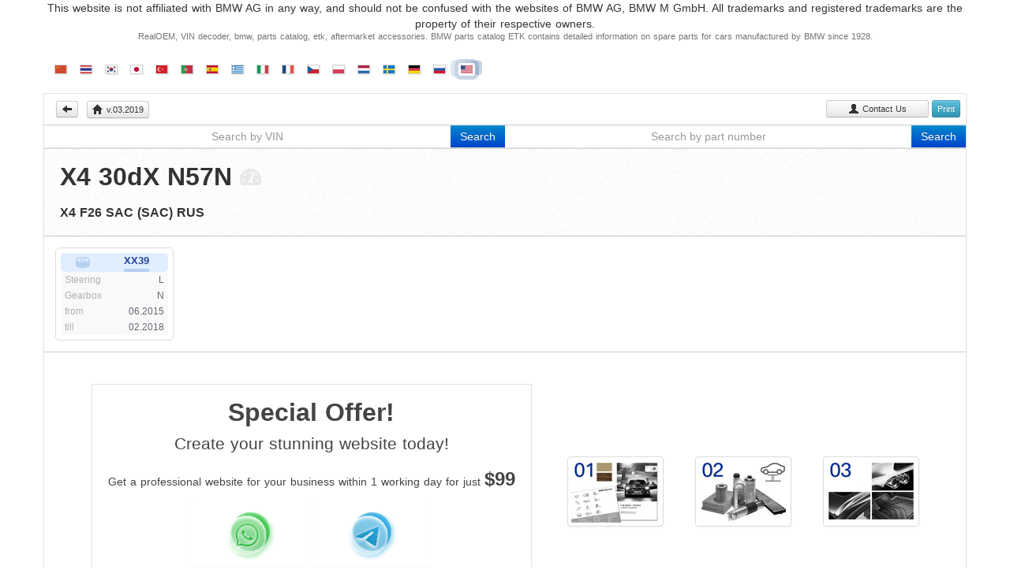

--- FILE ---
content_type: text/html; charset=utf-8
request_url: https://etkbmw.cc/en/bmw/cars/F26/SAC/BMW%2BX4%2030dX%2Bmodel%2B57407/RUS
body_size: 73067
content:
<!doctype html>
<html data-n-head-ssr lang="en" data-n-head="%7B%22lang%22:%7B%22ssr%22:%22en%22%7D%7D">
  <head >
    <title>BMW parts for X4 30dX</title><meta data-n-head="ssr" charset="utf-8"><meta data-n-head="ssr" name="viewport" content="user-scalable=yes, width=device-width, maximum-scale=2.0"><meta data-n-head="ssr" name="msapplication-TileColor" content="#da532c"><meta data-n-head="ssr" name="theme-color" content="#ffffff"><meta data-n-head="ssr" data-hid="charset" charset="utf-8"><meta data-n-head="ssr" data-hid="mobile-web-app-capable" name="mobile-web-app-capable" content="yes"><meta data-n-head="ssr" data-hid="apple-mobile-web-app-title" name="apple-mobile-web-app-title" content="etkbmw.cc"><meta data-n-head="ssr" data-hid="og:type" name="og:type" property="og:type" content="website"><meta data-n-head="ssr" data-hid="og:title" name="og:title" property="og:title" content="etkbmw.cc"><meta data-n-head="ssr" data-hid="og:site_name" name="og:site_name" property="og:site_name" content="etkbmw.cc"><meta data-n-head="ssr" data-hid="og:description" name="og:description" property="og:description" content="RealOEM, VIN decoder, bmw, parts catalog, etk, aftermarket accessories"><meta data-n-head="ssr" data-hid="description" name="description" content="BMW parts for X4 30dX"><meta data-n-head="ssr" data-hid="keywords" name="keywords" content="BMW parts for, X4 30dX, BMW, ETK, info"><meta data-n-head="ssr" data-hid="og:locale" property="og:locale" content="en"><meta data-n-head="ssr" data-hid="og:locale:alternate-zh" property="og:locale:alternate" content="zh"><meta data-n-head="ssr" data-hid="og:locale:alternate-th" property="og:locale:alternate" content="th"><meta data-n-head="ssr" data-hid="og:locale:alternate-ko" property="og:locale:alternate" content="ko"><meta data-n-head="ssr" data-hid="og:locale:alternate-ja" property="og:locale:alternate" content="ja"><meta data-n-head="ssr" data-hid="og:locale:alternate-tr" property="og:locale:alternate" content="tr"><meta data-n-head="ssr" data-hid="og:locale:alternate-pt" property="og:locale:alternate" content="pt"><meta data-n-head="ssr" data-hid="og:locale:alternate-es" property="og:locale:alternate" content="es"><meta data-n-head="ssr" data-hid="og:locale:alternate-el" property="og:locale:alternate" content="el"><meta data-n-head="ssr" data-hid="og:locale:alternate-it" property="og:locale:alternate" content="it"><meta data-n-head="ssr" data-hid="og:locale:alternate-fr" property="og:locale:alternate" content="fr"><meta data-n-head="ssr" data-hid="og:locale:alternate-cs" property="og:locale:alternate" content="cs"><meta data-n-head="ssr" data-hid="og:locale:alternate-pl" property="og:locale:alternate" content="pl"><meta data-n-head="ssr" data-hid="og:locale:alternate-nl" property="og:locale:alternate" content="nl"><meta data-n-head="ssr" data-hid="og:locale:alternate-sv" property="og:locale:alternate" content="sv"><meta data-n-head="ssr" data-hid="og:locale:alternate-de" property="og:locale:alternate" content="de"><meta data-n-head="ssr" data-hid="og:locale:alternate-ru" property="og:locale:alternate" content="ru"><link data-n-head="ssr" rel="icon" type="image/png" sizes="32x32" href="/favicon-32x32.png"><link data-n-head="ssr" rel="icon" type="image/png" sizes="16x16" href="/favicon-16x16.png"><link data-n-head="ssr" rel="apple-touch-icon" sizes="180x180" href="/apple-touch-icon.png"><link data-n-head="ssr" rel="mask-icon" href="/safari-pinned-tab.svg" color="#5bbad5"><link data-n-head="ssr" href="https://mc.yandex.ru/metrika/tag.js" rel="preload" as="script"><link data-n-head="ssr" data-hid="shortcut-icon" rel="shortcut icon" href="/android-chrome-192x192.png"><link data-n-head="ssr" data-hid="apple-touch-icon" rel="apple-touch-icon" href="/_nuxt/icons/icon_512x512.d36909.png" sizes="512x512"><link data-n-head="ssr" rel="manifest" href="/_nuxt/manifest.5d586b13.json" data-hid="manifest"><link data-n-head="ssr" data-hid="alternate-hreflang-zh" rel="alternate" href="http://etkbmw.cc/zh/bmw/cars/F26/SAC/BMW+X4%2030dX+model+57407/RUS" hreflang="zh"><link data-n-head="ssr" data-hid="alternate-hreflang-th" rel="alternate" href="http://etkbmw.cc/th/bmw/cars/F26/SAC/BMW+X4%2030dX+model+57407/RUS" hreflang="th"><link data-n-head="ssr" data-hid="alternate-hreflang-ko" rel="alternate" href="http://etkbmw.cc/ko/bmw/cars/F26/SAC/BMW+X4%2030dX+model+57407/RUS" hreflang="ko"><link data-n-head="ssr" data-hid="alternate-hreflang-ja" rel="alternate" href="http://etkbmw.cc/ja/bmw/cars/F26/SAC/BMW+X4%2030dX+model+57407/RUS" hreflang="ja"><link data-n-head="ssr" data-hid="alternate-hreflang-tr" rel="alternate" href="http://etkbmw.cc/tr/bmw/cars/F26/SAC/BMW+X4%2030dX+model+57407/RUS" hreflang="tr"><link data-n-head="ssr" data-hid="alternate-hreflang-pt" rel="alternate" href="http://etkbmw.cc/pt/bmw/cars/F26/SAC/BMW+X4%2030dX+model+57407/RUS" hreflang="pt"><link data-n-head="ssr" data-hid="alternate-hreflang-es" rel="alternate" href="http://etkbmw.cc/es/bmw/cars/F26/SAC/BMW+X4%2030dX+model+57407/RUS" hreflang="es"><link data-n-head="ssr" data-hid="alternate-hreflang-el" rel="alternate" href="http://etkbmw.cc/el/bmw/cars/F26/SAC/BMW+X4%2030dX+model+57407/RUS" hreflang="el"><link data-n-head="ssr" data-hid="alternate-hreflang-it" rel="alternate" href="http://etkbmw.cc/it/bmw/cars/F26/SAC/BMW+X4%2030dX+model+57407/RUS" hreflang="it"><link data-n-head="ssr" data-hid="alternate-hreflang-fr" rel="alternate" href="http://etkbmw.cc/fr/bmw/cars/F26/SAC/BMW+X4%2030dX+model+57407/RUS" hreflang="fr"><link data-n-head="ssr" data-hid="alternate-hreflang-cs" rel="alternate" href="http://etkbmw.cc/cs/bmw/cars/F26/SAC/BMW+X4%2030dX+model+57407/RUS" hreflang="cs"><link data-n-head="ssr" data-hid="alternate-hreflang-pl" rel="alternate" href="http://etkbmw.cc/pl/bmw/cars/F26/SAC/BMW+X4%2030dX+model+57407/RUS" hreflang="pl"><link data-n-head="ssr" data-hid="alternate-hreflang-nl" rel="alternate" href="http://etkbmw.cc/nl/bmw/cars/F26/SAC/BMW+X4%2030dX+model+57407/RUS" hreflang="nl"><link data-n-head="ssr" data-hid="alternate-hreflang-sv" rel="alternate" href="http://etkbmw.cc/sv/bmw/cars/F26/SAC/BMW+X4%2030dX+model+57407/RUS" hreflang="sv"><link data-n-head="ssr" data-hid="alternate-hreflang-de" rel="alternate" href="http://etkbmw.cc/de/bmw/cars/F26/SAC/BMW+X4%2030dX+model+57407/RUS" hreflang="de"><link data-n-head="ssr" data-hid="alternate-hreflang-ru" rel="alternate" href="http://etkbmw.cc/ru/bmw/cars/F26/SAC/BMW+X4%2030dX+model+57407/RUS" hreflang="ru"><link data-n-head="ssr" data-hid="alternate-hreflang-en" rel="alternate" href="http://etkbmw.cc/en/bmw/cars/F26/SAC/BMW+X4%2030dX+model+57407/RUS" hreflang="en"><link rel="preload" href="/_nuxt/7d6102d.js" as="script"><link rel="preload" href="/_nuxt/a318ded.js" as="script"><link rel="preload" href="/_nuxt/903ff76.js" as="script"><link rel="preload" href="/_nuxt/e498115.js" as="script"><link rel="preload" href="/_nuxt/7e3277b.js" as="script"><link rel="preload" href="/_nuxt/d1d07d9.js" as="script"><link rel="preload" href="/_nuxt/6b7fc46.js" as="script"><link rel="preload" href="/_nuxt/302a485.js" as="script"><link rel="preload" href="/_nuxt/05b1d8b.js" as="script"><style data-vue-ssr-id="54b08540:0 01ae49e8:0 701f0ef2:0 3c90af4a:0 df7011be:0 71bd2ae0:0 20c2560a:0 cb74e2e8:0 804cd0e6:0 6d32f7a4:0 74dfae4c:0 3b4f9c23:0 0abfb165:0 57d1353b:0">/*! tailwindcss v2.2.19 | MIT License | https://tailwindcss.com*/

/*! modern-normalize v1.1.0 | MIT License | https://github.com/sindresorhus/modern-normalize */

/*
Document
========
*/

/**
Use a better box model (opinionated).
*/

*,
::before,
::after {
  box-sizing: border-box;
}

/**
Use a more readable tab size (opinionated).
*/

html {
  -moz-tab-size: 4;
  -o-tab-size: 4;
     tab-size: 4;
}

/**
1. Correct the line height in all browsers.
2. Prevent adjustments of font size after orientation changes in iOS.
*/

html {
  line-height: 1.15; /* 1 */
  -webkit-text-size-adjust: 100%; /* 2 */
}

/*
Sections
========
*/

/**
Remove the margin in all browsers.
*/

body {
  margin: 0;
}

/**
Improve consistency of default fonts in all browsers. (https://github.com/sindresorhus/modern-normalize/issues/3)
*/

body {
  font-family:
		system-ui,
		-apple-system, /* Firefox supports this but not yet `system-ui` */
		'Segoe UI',
		Roboto,
		Helvetica,
		Arial,
		sans-serif,
		'Apple Color Emoji',
		'Segoe UI Emoji';
}

/*
Grouping content
================
*/

/**
1. Add the correct height in Firefox.
2. Correct the inheritance of border color in Firefox. (https://bugzilla.mozilla.org/show_bug.cgi?id=190655)
*/

hr {
  height: 0; /* 1 */
  color: inherit; /* 2 */
}

/*
Text-level semantics
====================
*/

/**
Add the correct text decoration in Chrome, Edge, and Safari.
*/

abbr[title] {
  -webkit-text-decoration: underline dotted;
          text-decoration: underline dotted;
}

/**
Add the correct font weight in Edge and Safari.
*/

b,
strong {
  font-weight: bolder;
}

/**
1. Improve consistency of default fonts in all browsers. (https://github.com/sindresorhus/modern-normalize/issues/3)
2. Correct the odd 'em' font sizing in all browsers.
*/

code,
kbd,
samp,
pre {
  font-family:
		ui-monospace,
		SFMono-Regular,
		Consolas,
		'Liberation Mono',
		Menlo,
		monospace; /* 1 */
  font-size: 1em; /* 2 */
}

/**
Add the correct font size in all browsers.
*/

small {
  font-size: 80%;
}

/**
Prevent 'sub' and 'sup' elements from affecting the line height in all browsers.
*/

sub,
sup {
  font-size: 75%;
  line-height: 0;
  position: relative;
  vertical-align: baseline;
}

sub {
  bottom: -0.25em;
}

sup {
  top: -0.5em;
}

/*
Tabular data
============
*/

/**
1. Remove text indentation from table contents in Chrome and Safari. (https://bugs.chromium.org/p/chromium/issues/detail?id=999088, https://bugs.webkit.org/show_bug.cgi?id=201297)
2. Correct table border color inheritance in all Chrome and Safari. (https://bugs.chromium.org/p/chromium/issues/detail?id=935729, https://bugs.webkit.org/show_bug.cgi?id=195016)
*/

table {
  text-indent: 0; /* 1 */
  border-color: inherit; /* 2 */
}

/*
Forms
=====
*/

/**
1. Change the font styles in all browsers.
2. Remove the margin in Firefox and Safari.
*/

button,
input,
optgroup,
select,
textarea {
  font-family: inherit; /* 1 */
  font-size: 100%; /* 1 */
  line-height: 1.15; /* 1 */
  margin: 0; /* 2 */
}

/**
Remove the inheritance of text transform in Edge and Firefox.
1. Remove the inheritance of text transform in Firefox.
*/

button,
select { /* 1 */
  text-transform: none;
}

/**
Correct the inability to style clickable types in iOS and Safari.
*/

button,
[type='button'],
[type='submit'] {
  -webkit-appearance: button;
}

/**
Remove the inner border and padding in Firefox.
*/

::-moz-focus-inner {
  border-style: none;
  padding: 0;
}

/**
Restore the focus styles unset by the previous rule.
*/

/**
Remove the additional ':invalid' styles in Firefox.
See: https://github.com/mozilla/gecko-dev/blob/2f9eacd9d3d995c937b4251a5557d95d494c9be1/layout/style/res/forms.css#L728-L737
*/

/**
Remove the padding so developers are not caught out when they zero out 'fieldset' elements in all browsers.
*/

legend {
  padding: 0;
}

/**
Add the correct vertical alignment in Chrome and Firefox.
*/

progress {
  vertical-align: baseline;
}

/**
Correct the cursor style of increment and decrement buttons in Safari.
*/

::-webkit-inner-spin-button,
::-webkit-outer-spin-button {
  height: auto;
}

/**
1. Correct the odd appearance in Chrome and Safari.
2. Correct the outline style in Safari.
*/

[type='search'] {
  -webkit-appearance: textfield; /* 1 */
  outline-offset: -2px; /* 2 */
}

/**
Remove the inner padding in Chrome and Safari on macOS.
*/

::-webkit-search-decoration {
  -webkit-appearance: none;
}

/**
1. Correct the inability to style clickable types in iOS and Safari.
2. Change font properties to 'inherit' in Safari.
*/

::-webkit-file-upload-button {
  -webkit-appearance: button; /* 1 */
  font: inherit; /* 2 */
}

/*
Interactive
===========
*/

/*
Add the correct display in Chrome and Safari.
*/

summary {
  display: list-item;
}

/**
 * Manually forked from SUIT CSS Base: https://github.com/suitcss/base
 * A thin layer on top of normalize.css that provides a starting point more
 * suitable for web applications.
 */

/**
 * Removes the default spacing and border for appropriate elements.
 */

blockquote,
dl,
dd,
h1,
h2,
h3,
h4,
h5,
h6,
hr,
figure,
p,
pre {
  margin: 0;
}

button {
  background-color: transparent;
  background-image: none;
}

fieldset {
  margin: 0;
  padding: 0;
}

ol,
ul {
  list-style: none;
  margin: 0;
  padding: 0;
}

/**
 * Tailwind custom reset styles
 */

/**
 * 1. Use the user's configured `sans` font-family (with Tailwind's default
 *    sans-serif font stack as a fallback) as a sane default.
 * 2. Use Tailwind's default "normal" line-height so the user isn't forced
 *    to override it to ensure consistency even when using the default theme.
 */

html {
  font-family: ui-sans-serif, system-ui, -apple-system, BlinkMacSystemFont, "Segoe UI", Roboto, "Helvetica Neue", Arial, "Noto Sans", sans-serif, "Apple Color Emoji", "Segoe UI Emoji", "Segoe UI Symbol", "Noto Color Emoji"; /* 1 */
  line-height: 1.5; /* 2 */
}

/**
 * Inherit font-family and line-height from `html` so users can set them as
 * a class directly on the `html` element.
 */

body {
  font-family: inherit;
  line-height: inherit;
}

/**
 * 1. Prevent padding and border from affecting element width.
 *
 *    We used to set this in the html element and inherit from
 *    the parent element for everything else. This caused issues
 *    in shadow-dom-enhanced elements like <details> where the content
 *    is wrapped by a div with box-sizing set to `content-box`.
 *
 *    https://github.com/mozdevs/cssremedy/issues/4
 *
 *
 * 2. Allow adding a border to an element by just adding a border-width.
 *
 *    By default, the way the browser specifies that an element should have no
 *    border is by setting it's border-style to `none` in the user-agent
 *    stylesheet.
 *
 *    In order to easily add borders to elements by just setting the `border-width`
 *    property, we change the default border-style for all elements to `solid`, and
 *    use border-width to hide them instead. This way our `border` utilities only
 *    need to set the `border-width` property instead of the entire `border`
 *    shorthand, making our border utilities much more straightforward to compose.
 *
 *    https://github.com/tailwindcss/tailwindcss/pull/116
 */

*,
::before,
::after {
  box-sizing: border-box; /* 1 */
  border-width: 0; /* 2 */
  border-style: solid; /* 2 */
  border-color: currentColor; /* 2 */
}

/*
 * Ensure horizontal rules are visible by default
 */

hr {
  border-top-width: 1px;
}

/**
 * Undo the `border-style: none` reset that Normalize applies to images so that
 * our `border-{width}` utilities have the expected effect.
 *
 * The Normalize reset is unnecessary for us since we default the border-width
 * to 0 on all elements.
 *
 * https://github.com/tailwindcss/tailwindcss/issues/362
 */

img {
  border-style: solid;
}

textarea {
  resize: vertical;
}

input::-moz-placeholder, textarea::-moz-placeholder {
  opacity: 1;
  color: #9ca3af;
}

input::placeholder,
textarea::placeholder {
  opacity: 1;
  color: #9ca3af;
}

button,
[role="button"] {
  cursor: pointer;
}

/**
 * Override legacy focus reset from Normalize with modern Firefox focus styles.
 *
 * This is actually an improvement over the new defaults in Firefox in our testing,
 * as it triggers the better focus styles even for links, which still use a dotted
 * outline in Firefox by default.
 */

table {
  border-collapse: collapse;
}

h1,
h2,
h3,
h4,
h5,
h6 {
  font-size: inherit;
  font-weight: inherit;
}

/**
 * Reset links to optimize for opt-in styling instead of
 * opt-out.
 */

a {
  color: inherit;
  text-decoration: inherit;
}

/**
 * Reset form element properties that are easy to forget to
 * style explicitly so you don't inadvertently introduce
 * styles that deviate from your design system. These styles
 * supplement a partial reset that is already applied by
 * normalize.css.
 */

button,
input,
optgroup,
select,
textarea {
  padding: 0;
  line-height: inherit;
  color: inherit;
}

/**
 * Use the configured 'mono' font family for elements that
 * are expected to be rendered with a monospace font, falling
 * back to the system monospace stack if there is no configured
 * 'mono' font family.
 */

pre,
code,
kbd,
samp {
  font-family: ui-monospace, SFMono-Regular, Menlo, Monaco, Consolas, "Liberation Mono", "Courier New", monospace;
}

/**
 * 1. Make replaced elements `display: block` by default as that's
 *    the behavior you want almost all of the time. Inspired by
 *    CSS Remedy, with `svg` added as well.
 *
 *    https://github.com/mozdevs/cssremedy/issues/14
 * 
 * 2. Add `vertical-align: middle` to align replaced elements more
 *    sensibly by default when overriding `display` by adding a
 *    utility like `inline`.
 *
 *    This can trigger a poorly considered linting error in some
 *    tools but is included by design.
 * 
 *    https://github.com/jensimmons/cssremedy/issues/14#issuecomment-634934210
 */

img,
svg,
video,
canvas,
audio,
iframe,
embed,
object {
  display: block; /* 1 */
  vertical-align: middle; /* 2 */
}

/**
 * Constrain images and videos to the parent width and preserve
 * their intrinsic aspect ratio.
 *
 * https://github.com/mozdevs/cssremedy/issues/14
 */

img,
video {
  max-width: 100%;
  height: auto;
}

/**
 * Ensure the default browser behavior of the `hidden` attribute.
 */

[hidden] {
  display: none;
}

*, ::before, ::after{
  --tw-border-opacity:1;
  border-color:rgba(229, 231, 235, var(--tw-border-opacity));
}

.container{
  width:100%;
}

@media (min-width: 640px){
  .container{
    max-width:640px;
  }
}

@media (min-width: 768px){
  .container{
    max-width:768px;
  }
}

@media (min-width: 1024px){
  .container{
    max-width:1024px;
  }
}

@media (min-width: 1280px){
  .container{
    max-width:1280px;
  }
}

@media (min-width: 1536px){
  .container{
    max-width:1536px;
  }
}

.static{
  position:static;
}

.absolute{
  position:absolute;
}

.mx-auto{
  margin-left:auto;
  margin-right:auto;
}

.my-2{
  margin-top:0.5rem;
  margin-bottom:0.5rem;
}

.mt-2{
  margin-top:0.5rem;
}

.mb-0{
  margin-bottom:0px;
}

.mb-2{
  margin-bottom:0.5rem;
}

.mb-3{
  margin-bottom:0.75rem;
}

.block{
  display:block;
}

.inline{
  display:inline;
}

.flex{
  display:flex;
}

.table{
  display:table;
}

.hidden{
  display:none;
}

.w-64{
  width:16rem;
}

.w-full{
  width:100%;
}

.flex-shrink{
  flex-shrink:1;
}

.transform{
  --tw-translate-x:0;
  --tw-translate-y:0;
  --tw-rotate:0;
  --tw-skew-x:0;
  --tw-skew-y:0;
  --tw-scale-x:1;
  --tw-scale-y:1;
  transform:translateX(var(--tw-translate-x)) translateY(var(--tw-translate-y)) rotate(var(--tw-rotate)) skewX(var(--tw-skew-x)) skewY(var(--tw-skew-y)) scaleX(var(--tw-scale-x)) scaleY(var(--tw-scale-y));
}

@keyframes spin{
  to{
    transform:rotate(360deg);
  }
}

@keyframes ping{
  75%, 100%{
    transform:scale(2);
    opacity:0;
  }
}

@keyframes pulse{
  50%{
    opacity:.5;
  }
}

@keyframes bounce{
  0%, 100%{
    transform:translateY(-25%);
    animation-timing-function:cubic-bezier(0.8,0,1,1);
  }

  50%{
    transform:none;
    animation-timing-function:cubic-bezier(0,0,0.2,1);
  }
}

.flex-col{
  flex-direction:column;
}

.flex-wrap{
  flex-wrap:wrap;
}

.items-center{
  align-items:center;
}

.justify-between{
  justify-content:space-between;
}

.justify-around{
  justify-content:space-around;
}

.rounded{
  border-radius:0.25rem;
}

.rounded-md{
  border-radius:0.375rem;
}

.rounded-lg{
  border-radius:0.5rem;
}

.rounded-full{
  border-radius:9999px;
}

.border{
  border-width:1px;
}

.border-t{
  border-top-width:1px;
}

.border-gray-300{
  --tw-border-opacity:1;
  border-color:rgba(209, 213, 219, var(--tw-border-opacity));
}

.bg-white{
  --tw-bg-opacity:1;
  background-color:rgba(255, 255, 255, var(--tw-bg-opacity));
}

.bg-gray-100{
  --tw-bg-opacity:1;
  background-color:rgba(243, 244, 246, var(--tw-bg-opacity));
}

.bg-green-500{
  --tw-bg-opacity:1;
  background-color:rgba(16, 185, 129, var(--tw-bg-opacity));
}

.bg-blue-500{
  --tw-bg-opacity:1;
  background-color:rgba(59, 130, 246, var(--tw-bg-opacity));
}

.object-cover{
  -o-object-fit:cover;
     object-fit:cover;
}

.p-4{
  padding:1rem;
}

.px-4{
  padding-left:1rem;
  padding-right:1rem;
}

.py-2{
  padding-top:0.5rem;
  padding-bottom:0.5rem;
}

.text-left{
  text-align:left;
}

.text-center{
  text-align:center;
}

.text-right{
  text-align:right;
}

.text-xl{
  font-size:1.25rem;
  line-height:1.75rem;
}

.font-bold{
  font-weight:700;
}

.text-white{
  --tw-text-opacity:1;
  color:rgba(255, 255, 255, var(--tw-text-opacity));
}

*, ::before, ::after{
  --tw-shadow:0 0 #0000;
}

.shadow-md{
  --tw-shadow:0 4px 6px -1px rgba(0, 0, 0, 0.1), 0 2px 4px -1px rgba(0, 0, 0, 0.06);
  box-shadow:var(--tw-ring-offset-shadow, 0 0 #0000), var(--tw-ring-shadow, 0 0 #0000), var(--tw-shadow);
}

.shadow-lg{
  --tw-shadow:0 10px 15px -3px rgba(0, 0, 0, 0.1), 0 4px 6px -2px rgba(0, 0, 0, 0.05);
  box-shadow:var(--tw-ring-offset-shadow, 0 0 #0000), var(--tw-ring-shadow, 0 0 #0000), var(--tw-shadow);
}

*, ::before, ::after{
  --tw-ring-inset:var(--tw-empty,/*!*/ /*!*/);
  --tw-ring-offset-width:0px;
  --tw-ring-offset-color:#fff;
  --tw-ring-color:rgba(59, 130, 246, 0.5);
  --tw-ring-offset-shadow:0 0 #0000;
  --tw-ring-shadow:0 0 #0000;
}

.filter{
  --tw-blur:var(--tw-empty,/*!*/ /*!*/);
  --tw-brightness:var(--tw-empty,/*!*/ /*!*/);
  --tw-contrast:var(--tw-empty,/*!*/ /*!*/);
  --tw-grayscale:var(--tw-empty,/*!*/ /*!*/);
  --tw-hue-rotate:var(--tw-empty,/*!*/ /*!*/);
  --tw-invert:var(--tw-empty,/*!*/ /*!*/);
  --tw-saturate:var(--tw-empty,/*!*/ /*!*/);
  --tw-sepia:var(--tw-empty,/*!*/ /*!*/);
  --tw-drop-shadow:var(--tw-empty,/*!*/ /*!*/);
  filter:var(--tw-blur) var(--tw-brightness) var(--tw-contrast) var(--tw-grayscale) var(--tw-hue-rotate) var(--tw-invert) var(--tw-saturate) var(--tw-sepia) var(--tw-drop-shadow);
}

.blur{
  --tw-blur:blur(8px);
}

.backdrop-filter{
  --tw-backdrop-blur:var(--tw-empty,/*!*/ /*!*/);
  --tw-backdrop-brightness:var(--tw-empty,/*!*/ /*!*/);
  --tw-backdrop-contrast:var(--tw-empty,/*!*/ /*!*/);
  --tw-backdrop-grayscale:var(--tw-empty,/*!*/ /*!*/);
  --tw-backdrop-hue-rotate:var(--tw-empty,/*!*/ /*!*/);
  --tw-backdrop-invert:var(--tw-empty,/*!*/ /*!*/);
  --tw-backdrop-opacity:var(--tw-empty,/*!*/ /*!*/);
  --tw-backdrop-saturate:var(--tw-empty,/*!*/ /*!*/);
  --tw-backdrop-sepia:var(--tw-empty,/*!*/ /*!*/);
  -webkit-backdrop-filter:var(--tw-backdrop-blur) var(--tw-backdrop-brightness) var(--tw-backdrop-contrast) var(--tw-backdrop-grayscale) var(--tw-backdrop-hue-rotate) var(--tw-backdrop-invert) var(--tw-backdrop-opacity) var(--tw-backdrop-saturate) var(--tw-backdrop-sepia);
          backdrop-filter:var(--tw-backdrop-blur) var(--tw-backdrop-brightness) var(--tw-backdrop-contrast) var(--tw-backdrop-grayscale) var(--tw-backdrop-hue-rotate) var(--tw-backdrop-invert) var(--tw-backdrop-opacity) var(--tw-backdrop-saturate) var(--tw-backdrop-sepia);
}

.transition{
  transition-property:background-color, border-color, color, fill, stroke, opacity, box-shadow, transform, filter, -webkit-backdrop-filter;
  transition-property:background-color, border-color, color, fill, stroke, opacity, box-shadow, transform, filter, backdrop-filter;
  transition-property:background-color, border-color, color, fill, stroke, opacity, box-shadow, transform, filter, backdrop-filter, -webkit-backdrop-filter;
  transition-timing-function:cubic-bezier(0.4, 0, 0.2, 1);
  transition-duration:150ms;
}

.ease-in-out{
  transition-timing-function:cubic-bezier(0.4, 0, 0.2, 1);
}

@media (min-width: 640px){
}

@media (min-width: 768px){
  .md\:text-2xl{
    font-size:1.5rem;
    line-height:2rem;
  }
}

@media (min-width: 1024px){
}

@media (min-width: 1280px){
}

@media (min-width: 1536px){
}
/*purgecss start ignore*/

html{
  font-family:"Source Sans Pro",-apple-system,BlinkMacSystemFont,"Segoe UI",Roboto,"Helvetica Neue",Arial,sans-serif;
  font-size:16px;
  word-spacing:1px;
  -moz-osx-font-smoothing:grayscale;
  -webkit-font-smoothing:antialiased;
  box-sizing:border-box
}

svg{
  display:initial
}

.btn.rounded-full{
  border-radius:9999px
}

*,:after,:before{
  box-sizing:border-box;
  margin:0
}

.btn.btn-icon{
  font-size:0;
  line-height:0;
  padding:3px 6px
}

.fa{
  font-size:medium
}

.clearfix{*zoom:1
}

.clearfix:after,.clearfix:before{
  display:table;
  content:"";
  line-height:0
}

.clearfix:after{
  clear:both
}

html{
  font-size:100%;
  -webkit-text-size-adjust:100%;
  -ms-text-size-adjust:100%
}

img{
  max-width:100%;
  width:auto\9;
  height:auto;
  vertical-align:middle;
  border:0;
  -ms-interpolation-mode:bicubic
}

button,input,select{
  margin:0;
  font-size:100%;
  vertical-align:middle
}

button,input{*overflow:visible;
  line-height:normal
}

button::-moz-focus-inner,input::-moz-focus-inner{
  padding:0;
  border:0
}

button{
  -webkit-appearance:button
}

button,select{
  cursor:pointer
}

body{
  margin:0;
  font-size:14px;
  line-height:20px;
  color:#333
}

a{
  color:#08c;
  text-decoration:none
}

.container{
  width:1170px
}

[class*=" icon-"],[class^=icon-]{
  display:inline-block;
  width:14px;
  height:14px;*margin-right:.3em;
  line-height:14px;
  vertical-align:text-top;
  background-image:url(/img/glyphicons-halflings.png);
  background-position:14px 14px;
  background-repeat:no-repeat;
  margin-top:1px
}

.container{
  margin-right:auto;
  margin-left:auto;
  padding:0;*zoom:1
}

.container:after,.container:before{
  display:table;
  content:"";
  line-height:0
}

small{
  font-size:85%
}

@media (max-width:480px){
  small{
    font-size:100%
  }
}

.text-right{
  text-align:right
}

.text-center{
  text-align:center
}

h1,h2{
  margin:10px 0;
  font-family:inherit;
  font-weight:700;
  line-height:20px;
  color:inherit;
  text-rendering:optimizelegibility
}

h2 small{
  font-weight:400;
  line-height:1;
  color:#999
}

h1,h2{
  line-height:30px
}

h1{
  font-size:31.5px
}

h2{
  font-size:24.5px
}

ol,ul{
  padding:0;
  margin:0 0 10px
}

li{
  line-height:20px
}

table{
  max-width:100%;
  background-color:transparent;
  border-collapse:collapse;
  border-spacing:0
}

form{
  margin:0 0 20px
}

button,input,label,select,textarea{
  font-size:14px;
  font-weight:400;
  line-height:20px
}

button,input,select,textarea{
  font-family:"Helvetica Neue",Helvetica,Arial,sans-serif
}

input[type=text],select{
  display:inline-block;
  height:auto;
  padding:4px 6px;
  margin-bottom:10px;
  font-size:14px;
  line-height:20px;
  color:#555;
  border-radius:4px;
  vertical-align:middle
}

.uneditable-input,input[type=color],input[type=date],input[type=datetime-local],input[type=datetime],input[type=email],input[type=month],input[type=number],input[type=password],input[type=search],input[type=tel],input[type=text],input[type=time],input[type=url],input[type=week],textarea{
  background-color:#fff;
  border:1px solid #ccc;
  box-shadow:inset 0 1px 1px rgba(0,0,0,.075);
  transition:border .2s linear,box-shadow .2s linear
}

.uneditable-input:focus,input[type=color]:focus,input[type=date]:focus,input[type=datetime-local]:focus,input[type=datetime]:focus,input[type=email]:focus,input[type=month]:focus,input[type=number]:focus,input[type=password]:focus,input[type=search]:focus,input[type=tel]:focus,input[type=text]:focus,input[type=time]:focus,input[type=url]:focus,input[type=week]:focus,textarea:focus{
  border-color:rgba(82,168,236,.8);
  outline:0;
  outline:thin dotted\9;
  box-shadow:inset 0 1px 1px rgba(0,0,0,.075),0 0 8px rgba(82,168,236,.6)
}

select{
  height:30px;*margin-top:4px;
  line-height:30px;
  width:220px;
  border:1px solid #ccc;
  background-color:#fff
}

input:-moz-placeholder{
  color:#999
}

input:-ms-input-placeholder{
  color:#999
}

input::-webkit-input-placeholder{
  color:#999
}

.row-fluid .uneditable-input[class*=span],.row-fluid input[class*=span],.row-fluid select[class*=span],.row-fluid textarea[class*=span],.uneditable-input[class*=span],input[class*=span],select[class*=span],textarea[class*=span]{
  float:none;
  margin-left:0
}

.input-append .uneditable-input[class*=span],.input-append input[class*=span],.input-prepend .uneditable-input[class*=span],.input-prepend input[class*=span],.row-fluid .input-append [class*=span],.row-fluid .input-prepend [class*=span],.row-fluid .uneditable-input[class*=span],.row-fluid input[class*=span],.row-fluid select[class*=span],.row-fluid textarea[class*=span]{
  display:inline-block
}

.input-append,.input-prepend{
  display:inline-block;
  margin-bottom:10px;
  vertical-align:middle;
  font-size:0;
  white-space:nowrap
}

.input-append .dropdown-menu,.input-append .popover,.input-append .uneditable-input,.input-append input,.input-append select,.input-prepend .dropdown-menu,.input-prepend .popover,.input-prepend .uneditable-input,.input-prepend input,.input-prepend select{
  font-size:14px
}

.input-append .uneditable-input,.input-append input,.input-append select,.input-prepend .uneditable-input,.input-prepend input,.input-prepend select{
  position:relative;
  margin-bottom:0;*margin-left:0;
  vertical-align:top;
  border-radius:0 4px 4px 0
}

.input-append .uneditable-input:focus,.input-append input:focus,.input-append select:focus,.input-prepend .uneditable-input:focus,.input-prepend input:focus,.input-prepend select:focus{
  z-index:2
}

.input-append .add-on,.input-prepend .add-on{
  display:inline-block;
  width:auto;
  min-width:16px;
  padding:4px 5px;
  font-size:14px;
  font-weight:400;
  line-height:20px;
  text-align:center;
  text-shadow:0 1px 0 #fff;
  background-color:#eee;
  border:1px solid #ccc
}

.input-append .add-on,.input-append .btn,.input-append .btn-group>.dropdown-toggle,.input-prepend .add-on,.input-prepend .btn,.input-prepend .btn-group>.dropdown-toggle{
  vertical-align:top;
  border-radius:0
}

.input-append .active,.input-prepend .active{
  background-color:#a9dba9;
  border-color:#46a546
}

.input-prepend .add-on,.input-prepend .btn{
  margin-right:-1px
}

.input-append .uneditable-input,.input-append input,.input-append select,.input-prepend .add-on:first-child,.input-prepend .btn:first-child{
  border-radius:4px 0 0 4px
}

.input-append .uneditable-input+.btn-group .btn:last-child,.input-append input+.btn-group .btn:last-child,.input-append select+.btn-group .btn:last-child{
  border-radius:0 4px 4px 0
}

.input-append .add-on,.input-append .btn,.input-append .btn-group{
  margin-left:-1px
}

.input-append .btn-group{
  margin-top:-10px
}

.input-append .add-on:last-child,.input-append .btn-group:last-child>.dropdown-toggle,.input-append .btn:last-child{
  border-radius:0 4px 4px 0
}

.input-prepend.input-append .uneditable-input,.input-prepend.input-append input,.input-prepend.input-append select{
  border-radius:0
}

.input-prepend.input-append .uneditable-input+.btn-group .btn,.input-prepend.input-append input+.btn-group .btn,.input-prepend.input-append select+.btn-group .btn{
  border-radius:0 4px 4px 0
}

.input-prepend.input-append .add-on:first-child,.input-prepend.input-append .btn:first-child{
  margin-right:-2px;
  border-radius:4px 0 0 4px
}

.input-prepend.input-append .add-on:last-child,.input-prepend.input-append .btn:last-child{
  margin-left:-1px;
  border-radius:0 4px 4px 0
}

.input-prepend.input-append .btn-group:first-child{
  margin-left:0
}

.btn{
  display:inline-block;*display:inline;*zoom:1;
  padding:4px 12px;
  margin-bottom:0;
  font-size:14px;
  line-height:20px;
  text-align:center;
  vertical-align:middle;
  cursor:pointer;
  color:#333;
  text-shadow:0 1px 1px hsla(0,0%,100%,.75);
  background-color:#f5f5f5;
  background-image:linear-gradient(180deg,#fff,#e6e6e6);
  background-repeat:repeat-x;
  filter:progid:DXImageTransform.Microsoft.gradient(startColorstr="#ffffffff",endColorstr="#ffe6e6e6",GradientType=0);*background-color:#e6e6e6;
  filter:progid:DXImageTransform.Microsoft.gradient(enabled=false);
  border:1px solid #ccc;*border:0;
  border-bottom-color:#b3b3b3;
  border-radius:4px;*margin-left:.3em;
  box-shadow:inset 0 1px 0 hsla(0,0%,100%,.2),0 1px 2px rgba(0,0,0,.05)
}

.btn:first-child{*margin-left:0
}

.btn-mini [class*=" icon-"],.btn-mini [class^=icon-]{
  margin-top:-1px
}

.btn-mini{
  padding:0 6px;
  font-size:10.5px;
  border-radius:3px
}

.btn-primary{
  background-color:#006dcc;
  background-image:linear-gradient(180deg,#08c,#04c);
  filter:progid:DXImageTransform.Microsoft.gradient(startColorstr="#ff0088cc",endColorstr="#ff0044cc",GradientType=0);
  border-color:#04c #04c #002a80;
  border-color:rgba(0,0,0,.1) rgba(0,0,0,.1) rgba(0,0,0,.25);*background-color:#04c;
  filter:progid:DXImageTransform.Microsoft.gradient(enabled=false)
}

.btn-danger,.btn-primary{
  color:#fff;
  text-shadow:0 -1px 0 rgba(0,0,0,.25);
  background-repeat:repeat-x
}

.btn-danger{
  background-color:#da4f49;
  background-image:linear-gradient(180deg,#ee5f5b,#bd362f);
  filter:progid:DXImageTransform.Microsoft.gradient(startColorstr="#ffee5f5b",endColorstr="#ffbd362f",GradientType=0);
  border-color:#bd362f #bd362f #802420;
  border-color:rgba(0,0,0,.1) rgba(0,0,0,.1) rgba(0,0,0,.25);*background-color:#bd362f;
  filter:progid:DXImageTransform.Microsoft.gradient(enabled=false)
}

button.btn,input[type=submit].btn{*padding-top:3px;*padding-bottom:3px
}

button.btn::-moz-focus-inner,input[type=submit].btn::-moz-focus-inner{
  padding:0;
  border:0
}

button.btn.btn-large,input[type=submit].btn.btn-large{*padding-top:7px;*padding-bottom:7px
}

button.btn.btn-small,input[type=submit].btn.btn-small{*padding-top:3px;*padding-bottom:3px
}

button.btn.btn-mini,input[type=submit].btn.btn-mini{*padding-top:1px;*padding-bottom:1px
}

.icon-user{
  background-position:-168px 0
}

.icon-home{
  background-position:0 -24px
}

.nav-pills:after,.nav-pills:before,.nav-tabs:after,.nav-tabs:before{
  content:"";
  display:table;
  line-height:0;
  list-style:none
}

.nav-pills:after,.nav-tabs:after{
  clear:both
}

.nav-pills>li,.nav-tabs>li{
  float:left
}

.nav>li>a{
  display:block
}

.nav-pills>li>a,.nav-tabs>li>a{
  line-height:14px;
  padding-left:12px;
  padding-right:12px
}

.nav-tabs>li{
  float:left;
  list-style:none
}

.nav-tabs>li>a{
  line-height:14px;
  padding-left:12px;
  padding-right:12px
}

.nav.nav-tabs{
  margin-bottom:0!important
}

.nav-tabs{
  background:linear-gradient(180deg,#fff,#f7f7f7) repeat scroll 0 0 transparent;
  border:1px solid #d5d5d5
}

.nav-tabs>li>a{
  border-right:1px solid #e1e1e1;
  border-bottom:1px solid #e1e1e1;
  color:#555;
  font-family:"Open Sans",sans-serif;
  font-size:13px;
  font-weight:700;
  line-height:20px;
  padding:9px 13px
}

.nav-tabs>.active>a,.nav-tabs>.active>a:hover{
  background-image:linear-gradient(180deg,#5e5e5e,#4a4a4a);
  background-repeat:repeat-x;
  filter:progid:DXImageTransform.Microsoft.gradient(startColorstr="#ff5E5E5E",endColorstr="#ff4A4A4A",GradientType=0);
  border-color:#4a4a4a;
  color:#fff;
  text-shadow:0 -1px 0 rgba(0,0,0,.25);
  box-shadow:inset 0 1px 1px hsla(0,0%,100%,.2),0 1px 2px rgba(0,0,0,.05);
  cursor:default
}

.nav-pills>li>a{
  padding-top:8px;
  padding-bottom:8px;
  margin-top:2px;
  margin-bottom:2px;
  border-radius:5px
}

.tabbable{*zoom:1
}

.tabbable:after,.tabbable:before{
  display:table;
  content:"";
  line-height:0
}

.tabbable:after{
  clear:both
}

.tab-content{
  background:none repeat scroll 0 0 #fff;
  border:1px solid #d5d5d5;
  box-shadow:inset 0 1px 0 #fff,0 1px 1px #ececec;
  margin-top:1px;
  overflow:auto;
  padding:14px 14px 15px
}

.tabs-below>.nav-tabs,.tabs-left>.nav-tabs,.tabs-right>.nav-tabs{
  border-bottom:0
}

.pill-content>.pill-pane,.tab-content>.tab-pane{
  display:none
}

.pill-content>.active,.tab-content>.active{
  display:block
}

.tabs-below>.nav-tabs{
  border-bottom:1px solid #d5d5d5
}

.tabs-below>.tab-content{
  margin-bottom:1px;
  margin-top:0
}

.breadcrumb{
  display:inherit;
  padding:8px 15px;
  margin:0 0 20px;
  list-style:none;
  background-color:#f5f5f5;
  border-radius:4px
}

.breadcrumb>li{
  display:inline-block;*display:inline;*zoom:1;
  text-shadow:0 1px 0 #fff
}

.breadcrumb>.active{
  color:#999
}

.thumbnails{
  list-style:none;*zoom:1
}

.thumbnails:after,.thumbnails:before{
  display:table;
  content:"";
  line-height:0
}

.thumbnails:after{
  clear:both
}

.part-group-illustrations,.row-fluid .part-groups{
  text-align:center
}

.thumbnails>li{
  display:inline-block;
  margin-bottom:20px
}

.thumbnail{
  display:block;
  padding:4px;
  line-height:20px;
  border:1px solid #ddd;
  border-radius:4px;
  box-shadow:0 1px 3px rgba(0,0,0,.055);
  transition:all .2s ease-in-out
}

.carousel{
  position:relative;
  margin-bottom:20px;
  line-height:1
}

.carousel-inner{
  overflow:hidden;
  width:100%;
  position:relative
}

.carousel-inner>.item{
  display:none;
  position:relative;
  transition:left .6s ease-in-out
}

.carousel-inner>.active,.carousel-inner>.next,.carousel-inner>.prev{
  display:block
}

.carousel-inner>.active{
  left:0
}

.pull-right{
  float:right
}

.pull-left{
  float:left
}

.fade{
  opacity:0;
  transition:opacity .15s linear
}

.fade.in{
  opacity:1
}

.row:after,.row:before{
  display:table;
  content:"";
  line-height:0
}

.row:after{
  clear:both
}

[class*=span]{
  float:left;
  min-height:1px
}

.span12{
  width:100%;*width:99.957264957265%;
  max-width:1170px
}

.span8{
  width:770px
}

.span4{
  width:370px
}

.span2{
  width:170px
}

.span1{
  width:70px
}

h3{
  font-size:1.17em
}

.dropdown-menu>.active>a>[class*=" icon-"],.dropdown-menu>.active>a>[class^=icon-],.dropdown-menu>li>a:focus>[class*=" icon-"],.dropdown-menu>li>a:focus>[class^=icon-],.dropdown-menu>li>a:hover>[class*=" icon-"],.dropdown-menu>li>a:hover>[class^=icon-],.dropdown-submenu:focus>a>[class*=" icon-"],.dropdown-submenu:focus>a>[class^=icon-],.dropdown-submenu:hover>a>[class*=" icon-"],.dropdown-submenu:hover>a>[class^=icon-],.icon-white,.nav-list>.active>a>[class*=" icon-"],.nav-list>.active>a>[class^=icon-],.nav-pills>.active>a>[class*=" icon-"],.nav-pills>.active>a>[class^=icon-],.navbar-inverse .nav>.active>a>[class*=" icon-"],.navbar-inverse .nav>.active>a>[class^=icon-]{
  background-image:url(/img/glyphicons-halflings-white.png)
}

.row-fluid{
  width:100%;*zoom:1
}

.row-fluid:after,.row-fluid:before{
  display:table;
  content:"";
  line-height:0
}

.row-fluid:after{
  clear:both
}

.row-fluid [class*=span]{
  display:block;
  width:100%;
  min-height:30px;
  box-sizing:border-box;
  float:left;
  margin-left:2.5641025641026%;*margin-left:2.5213675213675%
}

.row-fluid [class*=span]:first-child{
  margin-left:0
}

.row-fluid .span12{
  width:100%;*width:99.957264957265%;
  max-width:1170px
}

.row-fluid .span2{
  width:14.529914529915%;*width:14.487179487179%
}

.row-fluid .span1{
  width:5.982905982906%;*width:5.9401709401709%
}

.uneditable-input,input,textarea{
  margin-left:0
}

input.span2{
  width:156px
}

@media (max-width:1199px){
  .thumbnails.models li{
    margin-left:20px
  }
}

body{
  font-family:sans-serif;
  background-color:#fff
}

#langBar iframe,.bmw_etk_text{
  padding:0!important
}

#langBar iframe{
  border:0!important;
  margin:0!important
}

.panelWrap h2{
  font-size:31.5px
}

.label{
  font-weight:400!important;
  font-size:12px!important
}

#footer{
  border-top:1px solid #e5e5e5;
  margin-top:20px;
  padding:20px 0;
  text-align:center;
  width:100%
}

#footer,#footer div{
  background-color:#f5f5f5
}

#footer .visited_models{
  margin:0 0 20px 20px
}

ul.breadcrumb{
  background:#fff;
  margin-bottom:0;
  border-bottom:1px solid #d5d5d5;
  border-radius:0!important;
  position:relative
}

ul.breadcrumb li{
  border-radius:0!important;
  font-size:12px!important
}

ul.breadcrumb li i{
  margin:-1px 0 0
}

ul.breadcrumb li.ctrl{
  position:absolute;
  right:7px;
  display:block;
  top:8px
}

.langSwitch{
  cursor:pointer
}

#langs{
  float:right;
  text-align:right;
  margin:10px 0 0
}

#langs a{
  float:left;
  height:12px;
  display:block;
  width:16px;
  border:1px solid #d1d1d1;
  box-shadow:1px 1px 2px rgba(0,0,0,.1);
  margin:0 16px 8px 0
}

#langs a:last-child{
  margin-right:0
}

#langs{
  display:flex;
  align-items:center;
  justify-content:center;
  flex-wrap:wrap
}

#l-chinese{
  background:url(/img/flags.png) 0 0
}

#l-thai{
  background:url(/img/flags.png) -17px 0
}

#l-korean{
  background:url(/img/flags.png) -33px 0
}

#l-japanese{
  background:url(/img/flags.png) -49px 0
}

#l-turkish{
  background:url(/img/flags.png) -65px 0
}

#l-portuguese{
  background:url(/img/flags.png) -81px 0
}

#l-spanish{
  background:url(/img/flags.png) -97px 0
}

#l-greece{
  background:url(/img/flags.png) -113px 0
}

#l-italian{
  background:url(/img/flags.png) -129px 0
}

#l-french{
  background:url(/img/flags.png) -145px 0
}

#l-czech{
  background:url(/img/flags.png) -161px 0
}

#l-poland{
  background:url(/img/flags.png) -177px 0
}

#l-netherlands{
  background:url(/img/flags.png) -193px 0
}

#l-sweden{
  background:url(/img/flags.png) -209px 0
}

#l-deutsch{
  background:url(/img/flags.png) -225px 0
}

#l-russian{
  background:url(/img/flags.png) -241px 0
}

#l-english{
  background:url(/img/flags.png) -257px 0
}

#pn,#vin{
  width:43%;
  min-width:140px
}

#vinForm{
  margin-bottom:10px!important
}

#vinForm .input-prepend{
  margin-bottom:5px!important
}

#vinForm h1{
  font-size:22px;
  line-height:22px;
  margin:0
}

#vinForm .btn-group .btn{
  border-radius:0!important
}

#btnVinLang{
  width:51px
}

.vinTxt{
  padding:10px 30px;
  text-align:justify
}

.vinTxt h2{
  line-height:34px
}

.seriesSelect{
  display:flex;
  flex-direction:row;
  flex-wrap:wrap;
  justify-content:center;
  padding:0 0 0 36px
}

.seriesSelect>.span1{
  margin:0 3% 20px 0!important;
  width:auto
}

#serisCarousel{
  margin:0 36px 36px
}

.seriesSelect>.span1>a.er{
  width:62px;
  padding:8px 0;
  color:#000;
  background-tcolor:#f1f1f1;
  text-align:center;
  font-size:26px;
  line-height:32px;
  text-shadow:0 1px 0 #fff;
  border-radius:4px
}

.seriesSelect>.span1>a.old-er{
  height:14px;
  width:64px;
  font-size:14px;
  line-height:14px
}

.seriesSelect>.span1>a.er:hover,.seriesSelect>li>a.er:focus{
  text-decoration:none
}

.seriesSelect>.span1>a.active,.seriesSelect>li>a.er:focus{
  background-image:linear-gradient(180deg,#5e5e5e,#4a4a4a);
  background-color:#4a4a4a;
  border-color:#4a4a4a;
  color:#fff;
  text-shadow:0 -1px 0 #000
}

.thumbnails.models li{
  margin-left:20px
}

.thumbnails.models a{
  padding:7px 9px;
  color:#000;
  background-color:#f7f7f7;
  text-align:center;
  font-size:20px;
  line-height:20px;
  text-shadow:0 1px 0 #fff;
  font-weight:700
}

.thumbnails.models a:focus,.thumbnails.models a:hover{
  text-decoration:none
}

.seriesTabs .tab-content.fixed{
  min-height:250px;
  background:transparent
}

.hide_tab{
  display:none
}

.bodiesSwitch{
  margin-top:10px;
  font-size:18px;
  font-weight:700;
  height:35px;
  line-height:20px
}

.nav-tabs.regionsTabs>li>a{
  padding:4px 7px
}

.nav-tabs.regionsTabs>li.active>a{
  padding:4px 7px;
  background-image:linear-gradient(180deg,#69b076,#4ca15b);
  background-repeat:repeat-x;
  filter:progid:DXImageTransform.Microsoft.gradient(startColorstr="#ff69B076",endColorstr="#ff4CA15B",GradientType=0);
  border-color:#4ca15b
}

.tab-content.series{
  padding:30px 30px 0 20px!important
}

.mgFilter{
  padding:15px;
  border-bottom:1px solid #d1d1d1
}

.mgFilter select{
  width:167px!important
}

.v160{
  margin-left:10px!important;
  padding:30px 10px 30px 0
}

.mgGroups .thumbnails>li{
  margin:10px 20px!important
}

.mgGroups{
  margin:30px 0 0
}

.mgGroups a img{
  width:112px;
  height:79px
}

@media (max-width:514px){
  .mgGroups a img{
    width:130px;
    height:92px
  }
}

.hgGroups{
  width:auto;
  max-width:1058px;
  margin:0 auto;
  padding-top:40px
}

.hgGroups a img{
  width:232px
}

#refreshSelectorsLI{
  height:22px
}

.v980{
  border:none!important
}

.v930{
  padding:0 0 0 90px!important
}

.v15{
  margin:3px 0 0;
  height:15px;
  width:468px
}

table#optionsFilter tr td#v468Parts{
  padding:0!important;
  background:none;
  text-align:right!important;
  border-bottom-width:0!important
}

table#optionsFilter tr td.v336Parts{
  background:none;
  text-align:center!important;
  border-left:none!important;
  padding:0!important
}

.partsInfo .v336PartsNew{
  background:none;
  width:470px;
  height:336px
}

.partsInfo .v336PartsNew.height-500{
  height:508px
}

.partsInfo-no-ads{
  margin-left:0!important;
  width:42.7%!important;
  min-height:508px!important
}

.v336PartsInfo{
  padding:0;
  text-align:left;
  height:300px
}

.v300PartsInfoTest{
  height:250px
}

#v336SelectCarNoVin,.v300PartsInfoTest{
  position:absolute;
  width:336px;
  top:-1px;
  left:835px
}

#v336SelectCarNoVin{
  height:280px
}

#v728Empty{
  position:absolute;
  width:728px;
  height:90px;
  top:19px;
  left:422px
}

#v468Appliance{
  float:right;
  margin:0 10px 0 0
}

#v468Info{
  margin-top:20px;
  padding:0 0 20px 30px
}

#v336Info{
  margin-top:20px;
  padding:0 0 20px 50px
}

.v160Aftermarket,.v336Aftermarket{
  float:left;
  margin:14px
}

.v728{
  text-align:center;
  margin:20px 0 0
}

.v728Vin,.vin336{
  text-align:center;
  margin:20px 0
}

.topMain936{
  width:936px;
  float:left;
  margin:0 0 0 117px
}

.v468TopMain{
  width:468px;
  height:60px;
  float:left
}

.adsMargin{
  padding-bottom:62px!important
}

.topMainWelcome{
  margin:8px 0 0;
  width:100%
}

.thumbnails{
  margin-left:-30px
}

.thumbnails>li{
  margin-left:30px
}

.row-fluid .thumbnails{
  margin-left:0
}

.bgLines{
  background:url(/img/diag_bg.png)
}

.bgNoise{
  background:url(/img/bgNoise.png)!important
}

.panelWrap{
  background:url(/img/diag_bg.png) repeat scroll 0 0 transparent;
  border-bottom:1px solid #c5c5c5;
  margin:0 0 30px;
  padding:10px 0 10px 20px;
  text-shadow:0 1px 0 #fff;
  display:block!important
}

.panelWrap.noMargin{
  margin:0 0 1px
}

.tab-content.no_pad{
  padding:0!important;
  overflow:hidden!important
}

.tab-content.no_pad.no_border{
  border:none!important
}

#controlsWidget{
  padding:5px;
  background-color:#fff;
  border-bottom:1px solid #c5c5c5
}

.scopeSwitch{
  margin:0 0 30px!important
}

#controlsWidget a{
  margin:0 6px 2px 0
}

#___plusone_0{
  float:left!important;
  margin:6px 0 0 10px!important;
  text-align:right
}

#siteSections{
  margin:0 10px
}

#langBar div.span4{
  padding-top:35px
}

.noMargin{
  margin:0!important
}

div.container{
  border-radius:0!important;
  border:1px solid rgba(0,0,0,.1)!important;
  box-shadow:0 1px 2px rgba(0,0,0,.1)!important
}

div.container.noBorder{
  border-radius:0!important;
  border:none!important;
  box-shadow:none!important
}

.breadcrumb .divider{
  margin:0 2px
}

#back-btn,.bread-link{
  margin:0 6px 0 0
}

.breadcrumb .btn-white{
  color:#555;
  cursor:default
}

.breadcrumb .btn-white:hover{
  color:#555
}

#back-to-top{
  margin:0;
  position:fixed;
  bottom:200px;
  right:0;
  z-index:100;
  display:none;
  background:url(/img/scroll-to-top.png);
  line-height:60px;
  padding:0 30px;
  background-repeat:no-repeat;
  cursor:pointer
}

#top-cart-btn{
  margin:0
}

.span-top-cart{
  margin-left:10px;
  width:390px
}

.topCart{
  display:none;
  position:absolute;
  width:340px;
  left:312px;
  top:50px;
  box-shadow:2px 2px 8px rgba(0,0,0,.2);
  z-index:101
}

.w100{
  width:100%
}

.padBT10{
  padding-bottom:10px;
  padding-top:10px
}

.btn-white{
  background-color:#fff;
  background-image:none
}

.top-head-banner{
  background:none repeat scroll 0 0 #ebebeb;
  height:90px;
  padding:0 0 0 10px;
  border:1px dashed red
}

.part-link{
  color:#333;
  line-height:30px
}

.part-link:hover{
  color:#333
}

.hide-text{
  font:0/0 a;
  color:transparent;
  text-shadow:none;
  background-color:transparent;
  border:0
}

.input-block-level{
  display:block;
  width:100%;
  min-height:30px;
  box-sizing:border-box
}

article,aside,details,figcaption,figure,footer,header,hgroup,nav,section{
  display:block
}

audio,canvas,video{
  display:inline-block;*display:inline;*zoom:1
}

audio:not([controls]){
  display:none
}

a:focus{
  outline:thin dotted #333;
  outline:5px auto -webkit-focus-ring-color;
  outline-offset:-2px
}

a:active,a:hover{
  outline:0
}

sub,sup{
  position:relative;
  font-size:75%;
  line-height:0;
  vertical-align:baseline
}

sup{
  top:-.5em
}

sub{
  bottom:-.25em
}

#map_canvas img,.google-maps img{
  max-width:none
}

button,html input[type=button],input[type=reset],input[type=submit]{
  -webkit-appearance:button;
  cursor:pointer
}

button,input[type=button],input[type=checkbox],input[type=radio],input[type=reset],input[type=submit],label,select{
  cursor:pointer
}

input[type=search]{
  box-sizing:content-box;
  -webkit-appearance:textfield
}

input[type=search]::-webkit-search-cancel-button,input[type=search]::-webkit-search-decoration{
  -webkit-appearance:none
}

textarea{
  overflow:auto;
  vertical-align:top
}

@media print{
  *{
    text-shadow:none!important;
    color:#000!important;
    background:transparent!important;
    box-shadow:none!important
  }

  a,a:visited{
    text-decoration:underline
  }

  a[href]:after{
    content:" (" attr(href) ")"
  }

  abbr[title]:after{
    content:" (" attr(title) ")"
  }

  .ir a:after,a[href^="#"]:after,a[href^="javascript:"]:after{
    content:""
  }

  blockquote,pre{
    border:1px solid #999;
    page-break-inside:avoid
  }

  thead{
    display:table-header-group
  }

  img,tr{
    page-break-inside:avoid
  }

  img{
    max-width:100%!important
  }

  @page{
    margin:.5cm
  }

  h2,h3,p{
    orphans:3;
    widows:3
  }

  h2,h3{
    page-break-after:avoid
  }
}

a:focus,a:hover{
  color:#005580;
  text-decoration:underline
}

.img-rounded{
  border-radius:6px
}

.img-polaroid{
  padding:4px;
  background-color:#fff;
  border:1px solid #ccc;
  border:1px solid rgba(0,0,0,.2);
  box-shadow:0 1px 3px rgba(0,0,0,.1)
}

.img-circle{
  border-radius:500px
}

.container,.navbar-fixed-bottom .container,.navbar-fixed-top .container,.navbar-static-top .container{
  max-width:1170px;
  width:100%
}

.span11{
  width:1070px
}

.span10{
  width:970px
}

.span9{
  width:870px
}

.span7{
  width:670px
}

.span6{
  width:570px
}

.span5{
  width:470px
}

.span3{
  width:270px
}

.row-fluid [class*=span].hide,[class*=span].hide{
  display:none
}

.row-fluid [class*=span].pull-right,[class*=span].pull-right{
  float:right
}

.container:after{
  clear:both
}

.container-fluid{
  padding-right:30px;
  padding-left:30px;*zoom:1
}

.container-fluid:after,.container-fluid:before{
  display:table;
  content:"";
  line-height:0
}

p{
  margin:0 0 10px
}

.lead{
  margin-bottom:20px;
  font-size:21px;
  font-weight:200;
  line-height:30px
}

strong{
  font-weight:700
}

em{
  font-style:italic
}

cite{
  font-style:normal
}

.muted{
  color:#999
}

a.muted:focus,a.muted:hover{
  color:grey
}

.text-warning{
  color:#c09853
}

a.text-warning:focus,a.text-warning:hover{
  color:#a47e3c
}

.text-error{
  color:#c95454
}

a.text-error:focus,a.text-error:hover{
  color:#953b39
}

.text-info{
  color:#589fc4
}

a.text-info:focus,a.text-info:hover{
  color:#2d6987
}

.text-success{
  color:#7aa745
}

a.text-success:focus,a.text-success:hover{
  color:#356635
}

.text-left{
  text-align:left
}

h3,h4,h5,h6{
  margin:10px 0;
  font-family:inherit;
  font-weight:700;
  line-height:20px;
  color:inherit;
  text-rendering:optimizelegibility
}

h1 small,h2 small,h3 small,h4 small,h5 small,h6 small{
  font-weight:400;
  line-height:1;
  color:#999
}

h4{
  font-size:15px
}

h5{
  font-size:13px
}

h6{
  font-size:11.9px
}

h1 small{
  font-size:24.5px
}

h2 small{
  font-size:17.5px
}

h3 small,h4 small{
  font-size:14px
}

.page-header{
  padding-bottom:9px;
  margin:20px 0 30px;
  border-bottom:1px solid #eee
}

ol ol,ol ul,ul ol,ul ul{
  margin-bottom:0
}

ol.inline,ol.unstyled,ul.inline,ul.unstyled{
  margin-left:0;
  list-style:none
}

ol.inline>li,ul.inline>li{
  display:inline-block;*display:inline;*zoom:1;
  padding-left:5px;
  padding-right:5px
}

dl{
  margin-bottom:20px
}

dd,dt{
  line-height:20px;
  min-height:20px
}

dt{
  font-weight:700
}

dd{
  margin-left:10px
}

.dl-horizontal{*zoom:1
}

.dl-horizontal:after,.dl-horizontal:before{
  display:table;
  content:"";
  line-height:0
}

.dl-horizontal:after{
  clear:both
}

.dl-horizontal dt{
  float:left;
  width:160px;
  clear:left;
  text-align:right;
  overflow:hidden;
  text-overflow:ellipsis;
  white-space:nowrap
}

.dl-horizontal dd{
  margin-left:180px
}

hr{
  margin:20px 0;
  border:0;
  border-top:1px solid #eee;
  border-bottom:1px solid #fff
}

abbr[data-original-title],abbr[title]{
  cursor:help;
  border-bottom:1px dotted #999
}

abbr.initialism{
  font-size:90%;
  text-transform:uppercase
}

blockquote{
  padding:0 0 0 15px;
  margin:0 0 20px;
  border-left:5px solid #eee
}

blockquote p{
  margin-bottom:0;
  font-size:17.5px;
  font-weight:300;
  line-height:1.25
}

blockquote small{
  display:block;
  line-height:20px;
  color:#999
}

blockquote small:before{
  content:"\2014 \00A0"
}

blockquote.pull-right{
  float:right;
  padding-right:15px;
  padding-left:0;
  border-right:5px solid #eee;
  border-left:0
}

blockquote.pull-right p,blockquote.pull-right small{
  text-align:right
}

blockquote.pull-right small:before{
  content:""
}

blockquote.pull-right small:after{
  content:"\00A0 \2014"
}

blockquote:after,blockquote:before,q:after,q:before{
  content:""
}

address{
  display:block;
  margin-bottom:20px;
  font-style:normal;
  line-height:20px
}

code,pre{
  padding:0 3px 2px;
  font-family:Monaco,Menlo,Consolas,"Courier New",monospace;
  font-size:12px;
  color:#333;
  border-radius:3px
}

code{
  padding:2px 4px;
  color:#d14;
  background-color:#f7f7f9;
  border:1px solid #e1e1e8;
  white-space:nowrap
}

pre{
  display:block;
  padding:9.5px;
  margin:0 0 10px;
  font-size:13px;
  line-height:20px;
  word-break:break-all;
  word-wrap:break-word;
  white-space:pre;
  white-space:pre-wrap;
  background-color:#f5f5f5;
  border:1px solid #ccc;
  border:1px solid rgba(0,0,0,.15);
  border-radius:4px
}

pre.prettyprint{
  margin-bottom:20px
}

pre code{
  padding:0;
  color:inherit;
  white-space:pre;
  white-space:pre-wrap;
  background-color:transparent;
  border:0
}

.pre-scrollable{
  max-height:340px;
  overflow-y:scroll
}

.badge,.label{
  display:inline-block;
  padding:2px 4px;
  font-size:11.844px;
  font-weight:700;
  line-height:14px;
  color:#fff;
  vertical-align:baseline;
  white-space:nowrap;
  text-shadow:0 -1px 0 rgba(0,0,0,.25);
  background-color:#999
}

.label{
  border-radius:3px
}

.badge{
  padding-left:9px;
  padding-right:9px;
  border-radius:9px
}

.badge:empty,.label:empty{
  display:none
}

a.badge:focus,a.badge:hover,a.label:focus,a.label:hover{
  color:#fff;
  text-decoration:none;
  cursor:pointer
}

.badge-danger,.label-danger{
  background-color:#fff;
  color:#333;
  border:1px solid rgba(212,0,0,.7);
  text-shadow:none;
  font-weight:400
}

.badge-important,.badge-important[href],.label-important,.label-important[href]{
  background-color:#c95454
}

.badge-warning,.badge-warning[href],.label-warning,.label-warning[href]{
  background-color:#f89406
}

.badge-success,.badge-success[href],.label-success,.label-success[href]{
  background-color:#7aa745
}

.badge-info,.badge-info[href],.label-info,.label-info[href]{
  background-color:#589fc4
}

.badge-inverse,.badge-inverse[href],.label-inverse,.label-inverse[href]{
  background-color:#333
}

.btn .badge,.btn .label{
  position:relative;
  top:-1px
}

.btn-mini .badge,.btn-mini .label{
  top:0
}

.table{
  width:100%;
  margin-bottom:0
}

.table td,.table th{
  padding:8px;
  line-height:20px;
  text-align:left;
  vertical-align:top;
  border-top:1px solid #ddd;
  background-color:#fcfcfc
}

.table th{
  font-weight:700
}

.table thead th{
  vertical-align:bottom;
  background-color:#f8f8f8
}

.table caption+thead tr:first-child td,.table caption+thead tr:first-child th,.table colgroup+thead tr:first-child td,.table colgroup+thead tr:first-child th,.table thead:first-child tr:first-child td,.table thead:first-child tr:first-child th{
  border-top:0
}

.table tbody+tbody{
  border-top:2px solid #ddd
}

.table .table{
  background-color:#fff
}

.table-condensed td,.table-condensed th{
  padding:4px 5px
}

.table-bordered{
  border:1px solid #ddd;
  border-collapse:separate;*border-collapse:collapse;
  border-left:0
}

.table-bordered td,.table-bordered th{
  border-left:1px solid #ddd
}

.table-bordered caption+tbody tr:first-child td,.table-bordered caption+tbody tr:first-child th,.table-bordered caption+thead tr:first-child th,.table-bordered colgroup+tbody tr:first-child td,.table-bordered colgroup+tbody tr:first-child th,.table-bordered colgroup+thead tr:first-child th,.table-bordered tbody:first-child tr:first-child td,.table-bordered tbody:first-child tr:first-child th,.table-bordered thead:first-child tr:first-child th{
  border-top:0
}

.table-bordered tfoot+tbody:last-child tr:last-child td:first-child{
  border-bottom-left-radius:0
}

.table-bordered tfoot+tbody:last-child tr:last-child td:last-child{
  border-bottom-right-radius:0
}

.table-striped tbody>tr:nth-child(odd)>td,.table-striped tbody>tr:nth-child(odd)>th{
  background-color:#fff
}

.table-hover tbody tr:hover>td,.table-hover tbody tr:hover>th{
  background-color:#fafafa
}

.row-fluid table td[class*=span],.row-fluid table th[class*=span],table td[class*=span],table th[class*=span]{
  display:table-cell;
  float:none;
  margin-left:0
}

.table td.span1,.table th.span1{
  float:none;
  width:54px;
  margin-left:0
}

.table td.span2,.table th.span2{
  float:none;
  width:154px;
  margin-left:0
}

.table td.span3,.table th.span3{
  float:none;
  width:254px;
  margin-left:0
}

.table td.span4,.table th.span4{
  float:none;
  width:354px;
  margin-left:0
}

.table td.span5,.table th.span5{
  float:none;
  width:454px;
  margin-left:0
}

.table td.span6,.table th.span6{
  float:none;
  width:554px;
  margin-left:0
}

.table td.span7,.table th.span7{
  float:none;
  width:654px;
  margin-left:0
}

.table td.span8,.table th.span8{
  float:none;
  width:754px;
  margin-left:0
}

.table td.span9,.table th.span9{
  float:none;
  width:854px;
  margin-left:0
}

.table td.span10,.table th.span10{
  float:none;
  width:954px;
  margin-left:0
}

.table td.span11,.table th.span11{
  float:none;
  width:1054px;
  margin-left:0
}

.table td.span12,.table th.span12{
  float:none;
  width:1154px;
  margin-left:0
}

.table tbody tr.success>td{
  background-color:#eaf9e4
}

.table tbody tr.error>td{
  background-color:#fdefef
}

.table tbody tr.warning>td{
  background-color:#ffffef
}

.table tbody tr.info>td{
  background-color:#e8f5fb
}

.table-hover tbody tr.success:hover>td{
  background-color:#eaf9e4
}

.table-hover tbody tr.error:hover>td{
  background-color:#fdefef
}

.table-hover tbody tr.warning:hover>td{
  background-color:#ffffef
}

.table-hover tbody tr.info:hover>td{
  background-color:#e8f5fb
}

fieldset{
  margin:0
}

fieldset,legend{
  padding:0;
  border:0
}

legend{
  display:block;
  width:100%;
  margin-bottom:20px;
  font-size:21px;
  line-height:40px;
  color:#333;
  border-bottom:1px solid #e5e5e5
}

legend small{
  font-size:15px;
  color:#999
}

label{
  display:block;
  margin-bottom:5px
}

.uneditable-input,input[type=color],input[type=date],input[type=datetime-local],input[type=datetime],input[type=email],input[type=month],input[type=number],input[type=password],input[type=search],input[type=tel],input[type=text],input[type=time],input[type=url],input[type=week],select,textarea{
  display:inline-block;
  height:auto;
  padding:4px 6px;
  margin-bottom:10px;
  font-size:14px;
  line-height:20px;
  color:#555;
  border-radius:4px;
  vertical-align:middle
}

textarea{
  height:auto
}

input[type=checkbox],input[type=radio]{
  margin:4px 0 0;*margin-top:0;
  margin-top:1px\9;
  line-height:normal
}

input[type=button],input[type=checkbox],input[type=file],input[type=image],input[type=radio],input[type=reset],input[type=submit]{
  width:auto
}

input[type=file],select{
  height:30px;*margin-top:4px;
  line-height:30px
}

select[multiple],select[size]{
  height:auto
}

input[type=checkbox]:focus,input[type=file]:focus,input[type=radio]:focus,select:focus{
  outline:thin dotted #333;
  outline:5px auto -webkit-focus-ring-color;
  outline-offset:-2px
}

.uneditable-input,.uneditable-textarea{
  color:#999;
  background-color:#fcfcfc;
  border-color:#ccc;
  box-shadow:inset 0 1px 2px rgba(0,0,0,.025);
  cursor:not-allowed
}

.uneditable-input{
  overflow:hidden;
  white-space:nowrap
}

.uneditable-textarea{
  width:auto;
  height:auto
}

.checkbox,.radio{
  min-height:20px;
  padding-left:20px
}

.checkbox input[type=checkbox],.radio input[type=radio]{
  float:left;
  margin-left:-20px
}

.controls>.checkbox:first-child,.controls>.radio:first-child{
  padding-top:5px
}

.checkbox.inline,.radio.inline{
  display:inline-block;
  padding-top:5px;
  margin-bottom:0;
  vertical-align:middle
}

.checkbox.inline+.checkbox.inline,.radio.inline+.radio.inline{
  margin-left:10px
}

.input-mini{
  width:60px
}

.input-small{
  width:90px
}

.input-medium{
  width:150px
}

.input-large{
  width:210px
}

.input-xlarge{
  width:270px
}

.input-xxlarge{
  width:530px
}

.controls-row{*zoom:1
}

.controls-row:after,.controls-row:before{
  display:table;
  content:"";
  line-height:0
}

.controls-row:after{
  clear:both
}

.controls-row [class*=span],.row-fluid .controls-row [class*=span]{
  float:left
}

.controls-row .checkbox[class*=span],.controls-row .radio[class*=span]{
  padding-top:5px
}

input[disabled],input[readonly],select[disabled],select[readonly],textarea[disabled],textarea[readonly]{
  cursor:not-allowed;
  background-color:#eee
}

input[type=checkbox][disabled],input[type=checkbox][readonly],input[type=radio][disabled],input[type=radio][readonly]{
  background-color:transparent
}

.control-group.warning .checkbox,.control-group.warning .control-label,.control-group.warning .help-block,.control-group.warning .help-inline,.control-group.warning .radio,.control-group.warning input,.control-group.warning select,.control-group.warning textarea{
  color:#c09853
}

.control-group.warning input,.control-group.warning select,.control-group.warning textarea{
  border-color:#c09853;
  box-shadow:inset 0 1px 1px rgba(0,0,0,.075)
}

.control-group.warning input:focus,.control-group.warning select:focus,.control-group.warning textarea:focus{
  border-color:#a47e3c;
  box-shadow:inset 0 1px 1px rgba(0,0,0,.075),0 0 6px #dbc59e
}

.control-group.warning .input-append .add-on,.control-group.warning .input-prepend .add-on{
  color:#c09853;
  background-color:#fcf8e3;
  border-color:#c09853
}

.control-group.error .checkbox,.control-group.error .control-label,.control-group.error .help-block,.control-group.error .help-inline,.control-group.error .radio,.control-group.error input,.control-group.error select,.control-group.error textarea{
  color:#c95454
}

.control-group.error input,.control-group.error select,.control-group.error textarea{
  border-color:#c95454;
  box-shadow:inset 0 1px 1px rgba(0,0,0,.075)
}

.control-group.error input:focus,.control-group.error select:focus,.control-group.error textarea:focus{
  border-color:#953b39;
  box-shadow:inset 0 1px 1px rgba(0,0,0,.075),0 0 6px #d59392
}

.control-group.error .input-append .add-on,.control-group.error .input-prepend .add-on{
  color:#c95454;
  background-color:#f2dede;
  border-color:#c95454
}

.control-group.success .checkbox,.control-group.success .control-label,.control-group.success .help-block,.control-group.success .help-inline,.control-group.success .radio,.control-group.success input,.control-group.success select,.control-group.success textarea{
  color:#7aa745
}

.control-group.success input,.control-group.success select,.control-group.success textarea{
  border-color:#7aa745;
  box-shadow:inset 0 1px 1px rgba(0,0,0,.075)
}

.control-group.success input:focus,.control-group.success select:focus,.control-group.success textarea:focus{
  border-color:#356635;
  box-shadow:inset 0 1px 1px rgba(0,0,0,.075),0 0 6px #7aba7b
}

.control-group.success .input-append .add-on,.control-group.success .input-prepend .add-on{
  color:#7aa745;
  background-color:#dff0d8;
  border-color:#7aa745
}

.control-group.info .checkbox,.control-group.info .control-label,.control-group.info .help-block,.control-group.info .help-inline,.control-group.info .radio,.control-group.info input,.control-group.info select,.control-group.info textarea{
  color:#589fc4
}

.control-group.info input,.control-group.info select,.control-group.info textarea{
  border-color:#589fc4;
  box-shadow:inset 0 1px 1px rgba(0,0,0,.075)
}

.control-group.info input:focus,.control-group.info select:focus,.control-group.info textarea:focus{
  border-color:#2d6987;
  box-shadow:inset 0 1px 1px rgba(0,0,0,.075),0 0 6px #7ab5d3
}

.control-group.info .input-append .add-on,.control-group.info .input-prepend .add-on{
  color:#589fc4;
  background-color:#eef7fb;
  border-color:#589fc4
}

input:focus:invalid,select:focus:invalid,textarea:focus:invalid{
  color:#c95454;
  border-color:#ee5f5b
}

input:focus:invalid:focus,select:focus:invalid:focus,textarea:focus:invalid:focus{
  border-color:#e9322d;
  box-shadow:0 0 6px #f8b9b7
}

.form-actions{
  padding:19px 20px 20px;
  margin-top:20px;
  margin-bottom:20px;
  background-color:#f5f5f5;
  border-top:1px solid #e5e5e5;*zoom:1
}

.form-actions:after,.form-actions:before{
  display:table;
  content:"";
  line-height:0
}

.form-actions:after{
  clear:both
}

.help-block,.help-inline{
  color:#595959
}

.help-block{
  display:block;
  margin-bottom:10px
}

.help-inline{
  display:inline-block;*display:inline;*zoom:1;
  vertical-align:middle;
  padding-left:5px
}

input.search-query{
  padding-right:14px;
  padding-right:4px\9;
  padding-left:14px;
  padding-left:4px\9;
  margin-bottom:0;
  border-radius:15px
}

.form-search .input-append .search-query,.form-search .input-prepend .search-query{
  border-radius:0
}

.form-search .input-append .search-query{
  border-radius:14px 0 0 14px
}

.form-search .input-append .btn,.form-search .input-prepend .search-query{
  border-radius:0 14px 14px 0
}

.form-search .input-prepend .btn{
  border-radius:14px 0 0 14px
}

.form-horizontal .help-inline,.form-horizontal .input-append,.form-horizontal .input-prepend,.form-horizontal .uneditable-input,.form-horizontal input,.form-horizontal select,.form-horizontal textarea,.form-inline .help-inline,.form-inline .input-append,.form-inline .input-prepend,.form-inline .uneditable-input,.form-inline input,.form-inline select,.form-inline textarea,.form-search .help-inline,.form-search .input-append,.form-search .input-prepend,.form-search .uneditable-input,.form-search input,.form-search select,.form-search textarea{
  display:inline-block;*display:inline;*zoom:1;
  margin-bottom:0;
  vertical-align:middle
}

.form-horizontal .hide,.form-inline .hide,.form-search .hide{
  display:none
}

.form-inline .btn-group,.form-inline label,.form-search .btn-group,.form-search label{
  display:inline-block
}

.form-inline .input-append,.form-inline .input-prepend,.form-search .input-append,.form-search .input-prepend{
  margin-bottom:0
}

.form-inline .checkbox,.form-inline .radio,.form-search .checkbox,.form-search .radio{
  padding-left:0;
  margin-bottom:0;
  vertical-align:middle
}

.form-inline .checkbox input[type=checkbox],.form-inline .radio input[type=radio],.form-search .checkbox input[type=checkbox],.form-search .radio input[type=radio]{
  float:left;
  margin-right:3px;
  margin-left:0
}

.control-group{
  margin-bottom:10px
}

legend+.control-group{
  margin-top:20px;
  -webkit-margin-top-collapse:separate
}

.form-horizontal .control-group{
  margin-bottom:20px;*zoom:1
}

.form-horizontal .control-group:after,.form-horizontal .control-group:before{
  display:table;
  content:"";
  line-height:0
}

.form-horizontal .control-group:after{
  clear:both
}

.form-horizontal .control-label{
  float:left;
  width:160px;
  padding-top:5px;
  text-align:right
}

.form-horizontal .controls{*display:inline-block;*padding-left:20px;
  margin-left:180px;*margin-left:0
}

.form-horizontal .controls:first-child{*padding-left:180px
}

.form-horizontal .help-block{
  margin-bottom:0
}

.form-horizontal .input-append+.help-block,.form-horizontal .input-prepend+.help-block,.form-horizontal .uneditable-input+.help-block,.form-horizontal input+.help-block,.form-horizontal select+.help-block,.form-horizontal textarea+.help-block{
  margin-top:10px
}

.form-horizontal .form-actions{
  padding-left:180px
}

.btn.active,.btn:active{
  background-color:#ccc\9
}

.btn:focus,.btn:hover{
  color:#333;
  text-decoration:none
}

.btn-danger:focus,.btn-danger:hover,.btn-primary:focus,.btn-primary:hover{
  color:#fff
}

.btn.active,.btn:active{
  background-image:none;
  outline:0;
  box-shadow:inset 0 2px 4px rgba(0,0,0,.15),0 1px 2px rgba(0,0,0,.05)
}

.btn.disabled,.btn[disabled]{
  cursor:default;
  background-image:none;
  opacity:.65;
  filter:alpha(opacity=65);
  box-shadow:none
}

.btn-large{
  padding:11px 19px;
  font-size:17.5px;
  border-radius:6px
}

.btn-large [class*=" icon-"],.btn-large [class^=icon-]{
  margin-top:4px
}

.btn-small{
  padding:2px 10px;
  font-size:11.9px;
  border-radius:3px
}

.btn-small [class*=" icon-"],.btn-small [class^=icon-]{
  margin-top:0
}

.btn-block{
  display:block;
  width:100%;
  padding-left:0;
  padding-right:0;
  box-sizing:border-box
}

.btn-block+.btn-block{
  margin-top:5px
}

input[type=button].btn-block,input[type=reset].btn-block,input[type=submit].btn-block{
  width:100%
}

.btn-danger.active,.btn-info.active,.btn-inverse.active,.btn-primary.active,.btn-success.active,.btn-warning.active{
  color:hsla(0,0%,100%,.75)
}

.btn-primary.active,.btn-primary:active{
  background-color:#039\9
}

.btn-warning{
  color:#fff;
  text-shadow:0 -1px 0 rgba(0,0,0,.25);
  background-color:#faa732;
  background-image:linear-gradient(180deg,#fbb450,#f89406);
  background-repeat:repeat-x;
  filter:progid:DXImageTransform.Microsoft.gradient(startColorstr="#fffbb450",endColorstr="#fff89406",GradientType=0);
  border-color:#f89406 #f89406 #ad6704;
  border-color:rgba(0,0,0,.1) rgba(0,0,0,.1) rgba(0,0,0,.25);*background-color:#f89406;
  filter:progid:DXImageTransform.Microsoft.gradient(enabled=false)
}

.btn-warning.active,.btn-warning.disabled,.btn-warning:active,.btn-warning:focus,.btn-warning:hover,.btn-warning[disabled]{
  color:#fff;
  background-color:#f89406;*background-color:#df8505
}

.btn-warning.active,.btn-warning:active{
  background-color:#c67605\9
}

.btn-danger.active,.btn-danger:active{
  background-color:#942a25\9
}

.btn-success{
  color:#fff;
  text-shadow:0 -1px 0 rgba(0,0,0,.25);
  background-color:#5bb75b;
  background-image:linear-gradient(180deg,#62c462,#51a351);
  background-repeat:repeat-x;
  filter:progid:DXImageTransform.Microsoft.gradient(startColorstr="#ff62c462",endColorstr="#ff51a351",GradientType=0);
  border-color:#51a351 #51a351 #387038;
  border-color:rgba(0,0,0,.1) rgba(0,0,0,.1) rgba(0,0,0,.25);*background-color:#51a351;
  filter:progid:DXImageTransform.Microsoft.gradient(enabled=false)
}

.btn-success.active,.btn-success.disabled,.btn-success:active,.btn-success:focus,.btn-success:hover,.btn-success[disabled]{
  color:#fff;
  background-color:#51a351;*background-color:#499249
}

.btn-success.active,.btn-success:active{
  background-color:#408140\9
}

.btn-info{
  color:#fff;
  text-shadow:0 -1px 0 rgba(0,0,0,.25);
  background-color:#49afcd;
  background-image:linear-gradient(180deg,#5bc0de,#2f96b4);
  background-repeat:repeat-x;
  filter:progid:DXImageTransform.Microsoft.gradient(startColorstr="#ff5bc0de",endColorstr="#ff2f96b4",GradientType=0);
  border-color:#2f96b4 #2f96b4 #1f6377;
  border-color:rgba(0,0,0,.1) rgba(0,0,0,.1) rgba(0,0,0,.25);*background-color:#2f96b4;
  filter:progid:DXImageTransform.Microsoft.gradient(enabled=false)
}

.btn-info.active,.btn-info.disabled,.btn-info:active,.btn-info:focus,.btn-info:hover,.btn-info[disabled]{
  color:#fff;
  background-color:#2f96b4;*background-color:#2a85a0
}

.btn-info.active,.btn-info:active{
  background-color:#24748c\9
}

.btn-inverse{
  color:#fff;
  text-shadow:0 -1px 0 rgba(0,0,0,.25);
  background-color:#363636;
  background-image:linear-gradient(180deg,#444,#222);
  background-repeat:repeat-x;
  filter:progid:DXImageTransform.Microsoft.gradient(startColorstr="#ff444444",endColorstr="#ff222222",GradientType=0);
  border-color:#222 #222 #000;
  border-color:rgba(0,0,0,.1) rgba(0,0,0,.1) rgba(0,0,0,.25);*background-color:#222;
  filter:progid:DXImageTransform.Microsoft.gradient(enabled=false)
}

.btn-inverse.active,.btn-inverse.disabled,.btn-inverse:active,.btn-inverse:focus,.btn-inverse:hover,.btn-inverse[disabled]{
  color:#fff;
  background-color:#222;*background-color:#151515
}

.btn-inverse.active,.btn-inverse:active{
  background-color:#080808\9
}

.btn-link,.btn-link:active,.btn-link[disabled]{
  background-color:transparent;
  background-image:none;
  box-shadow:none
}

.btn-link{
  border-color:transparent;
  cursor:pointer;
  color:#08c;
  border-radius:0
}

.btn-link:focus,.btn-link:hover{
  color:#005580;
  text-decoration:underline;
  background-color:transparent
}

.btn-link[disabled]:focus,.btn-link[disabled]:hover{
  color:#333;
  text-decoration:none
}

.icon-glass{
  background-position:0 0
}

.icon-music{
  background-position:-24px 0
}

.icon-search{
  background-position:-48px 0
}

.icon-envelope{
  background-position:-72px 0
}

.icon-heart{
  background-position:-96px 0
}

.icon-star{
  background-position:-120px 0
}

.icon-star-empty{
  background-position:-144px 0
}

.icon-film{
  background-position:-192px 0
}

.icon-th-large{
  background-position:-216px 0
}

.icon-th{
  background-position:-240px 0
}

.icon-th-list{
  background-position:-264px 0
}

.icon-ok{
  background-position:-288px 0
}

.icon-remove{
  background-position:-312px 0
}

.icon-zoom-in{
  background-position:-336px 0
}

.icon-zoom-out{
  background-position:-360px 0
}

.icon-off{
  background-position:-384px 0
}

.icon-signal{
  background-position:-408px 0
}

.icon-cog{
  background-position:-432px 0
}

.icon-trash{
  background-position:-456px 0
}

.icon-file{
  background-position:-24px -24px
}

.icon-time{
  background-position:-48px -24px
}

.icon-road{
  background-position:-72px -24px
}

.icon-download-alt{
  background-position:-96px -24px
}

.icon-download{
  background-position:-120px -24px
}

.icon-upload{
  background-position:-144px -24px
}

.icon-inbox{
  background-position:-168px -24px
}

.icon-play-circle{
  background-position:-192px -24px
}

.icon-repeat{
  background-position:-216px -24px
}

.icon-refresh{
  background-position:-240px -24px
}

.icon-list-alt{
  background-position:-264px -24px
}

.icon-lock{
  background-position:-287px -24px
}

.icon-flag{
  background-position:-312px -24px
}

.icon-headphones{
  background-position:-336px -24px
}

.icon-volume-off{
  background-position:-360px -24px
}

.icon-volume-down{
  background-position:-384px -24px
}

.icon-volume-up{
  background-position:-408px -24px
}

.icon-qrcode{
  background-position:-432px -24px
}

.icon-barcode{
  background-position:-456px -24px
}

.icon-tag{
  background-position:0 -48px
}

.icon-tags{
  background-position:-25px -48px
}

.icon-book{
  background-position:-48px -48px
}

.icon-bookmark{
  background-position:-72px -48px
}

.icon-print{
  background-position:-96px -48px
}

.icon-camera{
  background-position:-120px -48px
}

.icon-font{
  background-position:-144px -48px
}

.icon-bold{
  background-position:-167px -48px
}

.icon-italic{
  background-position:-192px -48px
}

.icon-text-height{
  background-position:-216px -48px
}

.icon-text-width{
  background-position:-240px -48px
}

.icon-align-left{
  background-position:-264px -48px
}

.icon-align-center{
  background-position:-288px -48px
}

.icon-align-right{
  background-position:-312px -48px
}

.icon-align-justify{
  background-position:-336px -48px
}

.icon-list{
  background-position:-360px -48px
}

.icon-indent-left{
  background-position:-384px -48px
}

.icon-indent-right{
  background-position:-408px -48px
}

.icon-facetime-video{
  background-position:-432px -48px
}

.icon-picture{
  background-position:-456px -48px
}

.icon-pencil{
  background-position:0 -72px
}

.icon-map-marker{
  background-position:-24px -72px
}

.icon-adjust{
  background-position:-48px -72px
}

.icon-tint{
  background-position:-72px -72px
}

.icon-edit{
  background-position:-96px -72px
}

.icon-share{
  background-position:-120px -72px
}

.icon-check{
  background-position:-144px -72px
}

.icon-move{
  background-position:-168px -72px
}

.icon-step-backward{
  background-position:-192px -72px
}

.icon-fast-backward{
  background-position:-216px -72px
}

.icon-backward{
  background-position:-240px -72px
}

.icon-play{
  background-position:-264px -72px
}

.icon-pause{
  background-position:-288px -72px
}

.icon-stop{
  background-position:-312px -72px
}

.icon-forward{
  background-position:-336px -72px
}

.icon-fast-forward{
  background-position:-360px -72px
}

.icon-step-forward{
  background-position:-384px -72px
}

.icon-eject{
  background-position:-408px -72px
}

.icon-chevron-left{
  background-position:-432px -72px
}

.icon-chevron-right{
  background-position:-456px -72px
}

.icon-plus-sign{
  background-position:0 -96px
}

.icon-minus-sign{
  background-position:-24px -96px
}

.icon-remove-sign{
  background-position:-48px -96px
}

.icon-ok-sign{
  background-position:-72px -96px
}

.icon-question-sign{
  background-position:-96px -96px
}

.icon-info-sign{
  background-position:-120px -96px
}

.icon-screenshot{
  background-position:-144px -96px
}

.icon-remove-circle{
  background-position:-168px -96px
}

.icon-ok-circle{
  background-position:-192px -96px
}

.icon-ban-circle{
  background-position:-216px -96px
}

.icon-arrow-left{
  background-position:-240px -96px
}

.icon-arrow-right{
  background-position:-264px -96px
}

.icon-arrow-up{
  background-position:-289px -96px
}

.icon-arrow-down{
  background-position:-312px -96px
}

.icon-share-alt{
  background-position:-336px -96px
}

.icon-resize-full{
  background-position:-360px -96px
}

.icon-resize-small{
  background-position:-384px -96px
}

.icon-plus{
  background-position:-408px -96px
}

.icon-minus{
  background-position:-433px -96px
}

.icon-asterisk{
  background-position:-456px -96px
}

.icon-exclamation-sign{
  background-position:0 -120px
}

.icon-gift{
  background-position:-24px -120px
}

.icon-leaf{
  background-position:-48px -120px
}

.icon-fire{
  background-position:-72px -120px
}

.icon-eye-open{
  background-position:-96px -120px
}

.icon-eye-close{
  background-position:-120px -120px
}

.icon-warning-sign{
  background-position:-144px -120px
}

.icon-plane{
  background-position:-168px -120px
}

.icon-calendar{
  background-position:-192px -120px
}

.icon-random{
  background-position:-216px -120px;
  width:16px
}

.icon-comment{
  background-position:-240px -120px
}

.icon-magnet{
  background-position:-264px -120px
}

.icon-chevron-up{
  background-position:-288px -120px
}

.icon-chevron-down{
  background-position:-313px -119px
}

.icon-retweet{
  background-position:-336px -120px
}

.icon-shopping-cart{
  background-position:-360px -120px
}

.icon-folder-close{
  background-position:-384px -120px;
  width:16px
}

.icon-folder-open{
  background-position:-408px -120px;
  width:16px
}

.icon-resize-vertical{
  background-position:-432px -119px
}

.icon-resize-horizontal{
  background-position:-456px -118px
}

.icon-hdd{
  background-position:0 -144px
}

.icon-bullhorn{
  background-position:-24px -144px
}

.icon-bell{
  background-position:-48px -144px
}

.icon-certificate{
  background-position:-72px -144px
}

.icon-thumbs-up{
  background-position:-96px -144px
}

.icon-thumbs-down{
  background-position:-120px -144px
}

.icon-hand-right{
  background-position:-144px -144px
}

.icon-hand-left{
  background-position:-168px -144px
}

.icon-hand-up{
  background-position:-192px -144px
}

.icon-hand-down{
  background-position:-216px -144px
}

.icon-circle-arrow-right{
  background-position:-240px -144px
}

.icon-circle-arrow-left{
  background-position:-264px -144px
}

.icon-circle-arrow-up{
  background-position:-288px -144px
}

.icon-circle-arrow-down{
  background-position:-312px -144px
}

.icon-globe{
  background-position:-336px -144px
}

.icon-wrench{
  background-position:-360px -144px
}

.icon-tasks{
  background-position:-384px -144px
}

.icon-filter{
  background-position:-408px -144px
}

.icon-briefcase{
  background-position:-432px -144px
}

.icon-fullscreen{
  background-position:-456px -144px
}

.btn-group{
  position:relative;
  display:inline-block;*display:inline;*zoom:1;
  font-size:0;
  vertical-align:middle;
  white-space:nowrap;*margin-left:.3em
}

.btn-group:first-child{*margin-left:0
}

.btn-group+.btn-group{
  margin-left:5px
}

.btn-toolbar{
  font-size:0;
  margin-top:10px;
  margin-bottom:10px
}

.btn-toolbar>.btn+.btn,.btn-toolbar>.btn+.btn-group,.btn-toolbar>.btn-group+.btn{
  margin-left:5px
}

.btn-group>.btn{
  position:relative;
  border-radius:0
}

.btn-group>.btn+.btn{
  margin-left:-1px
}

.btn-group>.btn,.btn-group>.dropdown-menu,.btn-group>.popover{
  font-size:14px
}

.btn-group>.btn-mini{
  font-size:10.5px
}

.btn-group>.btn-small{
  font-size:11.9px
}

.btn-group>.btn-large{
  font-size:17.5px
}

.btn-group>.btn:first-child{
  margin-left:0;
  border-top-left-radius:4px;
  border-bottom-left-radius:4px
}

.btn-group>.btn:last-child,.btn-group>.dropdown-toggle{
  border-top-right-radius:4px;
  border-bottom-right-radius:4px
}

.btn-group>.btn.large:first-child{
  margin-left:0;
  border-top-left-radius:6px;
  border-bottom-left-radius:6px
}

.btn-group>.btn.large:last-child,.btn-group>.large.dropdown-toggle{
  border-top-right-radius:6px;
  border-bottom-right-radius:6px
}

.btn-group>.btn.active,.btn-group>.btn:active,.btn-group>.btn:focus,.btn-group>.btn:hover{
  z-index:2
}

.btn-group .dropdown-toggle:active,.btn-group.open .dropdown-toggle{
  outline:0
}

.btn-group>.btn+.dropdown-toggle{
  padding-left:8px;
  padding-right:8px;
  box-shadow:inset 1px 0 0 hsla(0,0%,100%,.125),inset 0 1px 0 hsla(0,0%,100%,.2),0 1px 2px rgba(0,0,0,.05);*padding-top:5px;*padding-bottom:5px
}

.btn-group>.btn-mini+.dropdown-toggle{
  padding-left:5px;
  padding-right:5px;*padding-top:2px;*padding-bottom:2px
}

.btn-group>.btn-small+.dropdown-toggle{*padding-top:5px;*padding-bottom:4px
}

.btn-group>.btn-large+.dropdown-toggle{
  padding-left:12px;
  padding-right:12px;*padding-top:7px;*padding-bottom:7px
}

.btn-group.open .dropdown-toggle{
  background-image:none;
  box-shadow:inset 0 2px 4px rgba(0,0,0,.15),0 1px 2px rgba(0,0,0,.05)
}

.btn-group.open .btn.dropdown-toggle{
  background-color:#e6e6e6
}

.btn-group.open .btn-primary.dropdown-toggle{
  background-color:#04c
}

.btn-group.open .btn-warning.dropdown-toggle{
  background-color:#f89406
}

.btn-group.open .btn-danger.dropdown-toggle{
  background-color:#bd362f
}

.btn-group.open .btn-success.dropdown-toggle{
  background-color:#51a351
}

.btn-group.open .btn-info.dropdown-toggle{
  background-color:#2f96b4
}

.btn-group.open .btn-inverse.dropdown-toggle{
  background-color:#222
}

.btn .caret{
  margin-top:8px;
  margin-left:0
}

.btn-large .caret{
  margin-top:6px;
  border-left-width:5px;
  border-right-width:5px;
  border-top-width:5px
}

.btn-mini .caret,.btn-small .caret{
  margin-top:8px
}

.dropup .btn-large .caret{
  border-bottom-width:5px
}

.btn-danger .caret,.btn-info .caret,.btn-inverse .caret,.btn-primary .caret,.btn-success .caret,.btn-warning .caret{
  border-top-color:#fff;
  border-bottom-color:#fff
}

.btn-group-vertical{
  display:inline-block;*display:inline;*zoom:1
}

.btn-group-vertical>.btn{
  display:block;
  float:none;
  max-width:100%;
  border-radius:0
}

.btn-group-vertical>.btn+.btn{
  margin-left:0;
  margin-top:-1px
}

.btn-group-vertical>.btn:first-child{
  border-radius:4px 4px 0 0
}

.btn-group-vertical>.btn:last-child{
  border-radius:0 0 4px 4px
}

.btn-group-vertical>.btn-large:first-child{
  border-radius:6px 6px 0 0
}

.btn-group-vertical>.btn-large:last-child{
  border-radius:0 0 6px 6px
}

.nav>li>a:hover{
  background-color:#eee
}

.nav>li>a:focus,.nav>li>a:hover{
  text-decoration:none
}

.nav>li>a>img{
  max-width:none
}

.nav>.pull-right{
  float:right
}

.nav-header{
  display:block;
  padding:3px 15px;
  font-size:11px;
  font-weight:700;
  line-height:20px;
  color:#999;
  text-shadow:0 1px 0 hsla(0,0%,100%,.5);
  text-transform:uppercase
}

.nav li+.nav-header{
  margin-top:9px
}

.nav-list{
  padding-left:15px;
  padding-right:15px;
  margin-bottom:0
}

.nav-list .nav-header,.nav-list>li>a{
  margin-left:-15px;
  margin-right:-15px;
  text-shadow:0 1px 0 hsla(0,0%,100%,.5)
}

.nav-list>li>a{
  padding:3px 15px
}

.nav-list>.active>a,.nav-list>.active>a:focus,.nav-list>.active>a:hover{
  color:#fff;
  text-shadow:0 -1px 0 rgba(0,0,0,.2);
  background-color:#08c
}

.nav-list [class*=" icon-"],.nav-list [class^=icon-]{
  margin-right:2px
}

.nav-list .divider{*width:100%;
  height:1px;
  margin:9px 1px;*margin:-5px 0 5px;
  overflow:hidden;
  background-color:#e5e5e5;
  border-bottom:1px solid #fff
}

.navbar-tabs .nav-tabs{
  border:none
}

.navbar-tabs .navbar{
  margin-bottom:0
}

.navbar-tabs .nav-tabs>li>a{
  border-right:0;
  padding:0
}

.nav-tabs>li>a:hover{
  background-image:linear-gradient(180deg,#6e6e6e,#6a6a6a);
  background-repeat:repeat-x;
  filter:progid:DXImageTransform.Microsoft.gradient(startColorstr="#FF6E6E6E",endColorstr="#FF6A6A6A",GradientType=0);
  border-color:#555;
  color:#fff;
  text-shadow:0 -1px 0 rgba(0,0,0,.25);
  box-shadow:inset 0 1px 1px hsla(0,0%,100%,.2),0 1px 2px rgba(0,0,0,.05);
  cursor:pointer
}

.nav-pills>.active>a,.nav-pills>.active>a:focus,.nav-pills>.active>a:hover{
  color:#fff;
  background-color:#08c
}

.nav-stacked>li{
  float:none
}

.nav-stacked>li>a{
  margin-right:0
}

.nav-tabs.nav-stacked{
  border-bottom:0
}

.nav-tabs.nav-stacked>li>a{
  border:1px solid #ddd;
  border-radius:0
}

.nav-tabs.nav-stacked>li:first-child>a{
  border-top-right-radius:4px;
  border-top-left-radius:4px
}

.nav-tabs.nav-stacked>li:last-child>a{
  border-bottom-right-radius:4px;
  border-bottom-left-radius:4px
}

.nav-tabs.nav-stacked>li>a:focus,.nav-tabs.nav-stacked>li>a:hover{
  border-color:#ddd;
  z-index:2
}

.nav-pills.nav-stacked>li>a{
  margin-bottom:3px
}

.nav-pills.nav-stacked>li:last-child>a{
  margin-bottom:1px
}

.nav-tabs .dropdown-menu{
  border-radius:0 0 6px 6px
}

.nav-pills .dropdown-menu{
  border-radius:6px
}

.nav .dropdown-toggle .caret{
  border-top-color:#08c;
  border-bottom-color:#08c;
  margin-top:6px
}

.nav .dropdown-toggle:focus .caret,.nav .dropdown-toggle:hover .caret{
  border-top-color:#005580;
  border-bottom-color:#005580
}

.nav-tabs .dropdown-toggle .caret{
  margin-top:8px
}

.nav .active .dropdown-toggle .caret{
  border-top-color:#fff;
  border-bottom-color:#fff
}

.nav-tabs .active .dropdown-toggle .caret{
  border-top-color:#555;
  border-bottom-color:#555
}

.nav>.dropdown.active>a:focus,.nav>.dropdown.active>a:hover{
  cursor:pointer
}

.nav-pills .open .dropdown-toggle,.nav-tabs .open .dropdown-toggle,.nav>li.dropdown.open.active>a:focus,.nav>li.dropdown.open.active>a:hover{
  color:#fff;
  background-color:#999;
  border-color:#999
}

.nav li.dropdown.open.active .caret,.nav li.dropdown.open .caret,.nav li.dropdown.open a:focus .caret,.nav li.dropdown.open a:hover .caret{
  border-top-color:#fff;
  border-bottom-color:#fff;
  opacity:1;
  filter:alpha(opacity=100)
}

.tabs-stacked .open>a:focus,.tabs-stacked .open>a:hover{
  border-color:#999
}

.tabs-left,.tabs-right,.well .tab-content{
  background:none repeat scroll 0 0 #fff
}

.tabs-left,.tabs-right{
  border:1px solid #d5d5d5;
  box-shadow:0 1px 1px #ececec
}

.tabs-left>.nav-tabs{
  border-bottom:1px solid #d5d5d5;
  border-right:none
}

.tabs-left .nav-tabs>li>a,.tabs-right .nav-tabs>li>a{
  background:linear-gradient(180deg,#fff,#f7f7f7) repeat scroll 0 0 transparent;
  padding-top:9px
}

.tabs-left .nav-tabs>li>a:hover,.tabs-right .nav-tabs>li>a:hover{
  background:none repeat scroll 0 0 #fcfcfc
}

.tabs-left .nav-tabs>li:last-child>a,.tabs-right .nav-tabs>li:last-child>a{
  margin-bottom:-1px
}

.tabs-left .nav-tabs>li:first-child>a,.tabs-right .nav-tabs>li:first-child>a{
  border-top:none
}

.tabs-left>.nav-tabs>li,.tabs-right>.nav-tabs>li{
  float:none
}

.tabs-left>.nav-tabs>li>a,.tabs-right>.nav-tabs>li>a{
  border-bottom:1px solid #ddd;
  border-right:none;
  margin-right:0;
  min-width:74px
}

.tabs-left>.nav-tabs{
  -moz-border-bottom-colors:none;
  -moz-border-left-colors:none;
  -moz-border-right-colors:none;
  -moz-border-top-colors:none;
  -o-border-image:none;
     border-image:none;
  border:-moz-use-text-color;
  border-right:1px solid #ddd;
  float:left
}

.tabs-left .nav-tabs>.active>a,.tabs-left .nav-tabs>.active>a:hover,.tabs-right .nav-tabs>.active>a,.tabs-right .nav-tabs>.active>a:hover{
  background-image:linear-gradient(180deg,#5e5e5e,#4a4a4a);
  background-repeat:repeat-x;
  filter:progid:DXImageTransform.Microsoft.gradient(startColorstr="#ff5E5E5E",endColorstr="#ff4A4A4A",GradientType=0);
  border-color:#4a4a4a;
  color:#fff;
  text-shadow:0 -1px 0 rgba(0,0,0,.25);
  box-shadow:inset 0 1px 1px hsla(0,0%,100%,.2),0 1px 2px rgba(0,0,0,.05);
  cursor:default
}

.tabs-right>.nav-tabs{
  -moz-border-bottom-colors:none;
  -moz-border-left-colors:none;
  -moz-border-right-colors:none;
  -moz-border-top-colors:none;
  -o-border-image:none;
     border-image:none;
  border:-moz-use-text-color;
  border-left:1px solid #d5d5d5;
  float:right
}

.tabs-right .nav-tabs>.active:first-child>a,.tabs-right .nav-tabs>.active:first-child>a:hover,.tabs-right .nav-tabs>li:first-child>a{
  border-radius:0 3px 0 0
}

.tabs-left .tab-content,.tabs-right .tab-content{
  background:none repeat scroll 0 0 transparent;
  border:none;
  box-shadow:none;
  margin-top:0
}

.nav>.disabled>a{
  color:#999
}

.nav>.disabled>a:focus,.nav>.disabled>a:hover{
  text-decoration:none;
  background-color:transparent;
  cursor:default
}

.navbar{
  overflow:visible;*position:relative;*z-index:2;
  margin-bottom:1px
}

.navbar-inner{
  background:linear-gradient(180deg,#fff,#f7f7f7) repeat scroll 0 0 transparent;
  border:1px solid #d5d5d5;
  padding-left:14px;
  position:relative
}

.navbar-inner h6{
  color:#333;
  display:block;
  float:left;
  font-family:"Open Sans",sans-serif;
  font-size:13px;
  font-weight:600;
  margin:0;
  padding:9px 14px 9px 0
}

.navbar-inner h6 label{
  cursor:pointer;
  font-weight:600;
  margin:0
}

.navbar-inner h6 [class*=" icon-"],.navbar-inner h6 [class^=icon-]{
  color:#676767;
  display:block;
  float:left;
  font-size:14px;
  margin-right:8px;
  margin-top:3px
}

.navbar-inner h6 [class*=" pic-"],.navbar-inner h6 [class^=pic-]{
  display:block;
  float:left;
  margin-right:8px;
  margin-top:3px
}

.navbar-inner h6 [class*=" fam-"],.navbar-inner h6 [class^=fam-]{
  display:block;
  float:left;
  margin-right:8px;
  margin-top:2px
}

.navbar-inner:after,.navbar-inner:before{
  content:"";
  display:table;
  line-height:0
}

.navbar-inner:after{
  clear:both
}

.navbar .container{
  width:auto
}

.nav-collapse.collapse{
  height:auto;
  overflow:visible
}

.navbar .brand{
  color:#777;
  display:block;
  float:left;
  font-size:20px;
  font-weight:200;
  margin-left:-20px;
  padding:10px 20px;
  text-shadow:0 1px 0 #fff
}

.navbar .brand:hover{
  text-decoration:none
}

.navbar-text{
  color:#777;
  line-height:40px;
  margin-bottom:0
}

.navbar-link{
  color:#777
}

.navbar-link:hover{
  color:#333
}

.navbar .btn,.navbar .btn-group{
  line-height:13px;
  margin:6px 6px 6px 0;
  padding:6px 10px 5px
}

.navbar .btn-group .btn,.navbar .input-append .btn,.navbar .input-prepend .btn{
  margin-top:0
}

.navbar-form{
  font-size:0;
  margin-bottom:0
}

.navbar-form:after,.navbar-form:before{
  content:"";
  display:table;
  line-height:0
}

.navbar-form:after{
  clear:both
}

.navbar-form input{
  box-shadow:none;
  font-size:11px;
  height:26px!important;
  margin:5px 6px 6px 0;
  padding:6px 7px;
  vertical-align:baseline
}

.navbar-form .btn,.navbar-form input{
  display:inline-block
}

.navbar .nav{
  display:block;
  float:left;
  left:0;
  margin:0 10px 0 0;
  position:relative
}

.navbar .nav.pull-right{
  float:right;
  margin-right:0
}

.navbar .nav>li{
  border-right:1px solid #e1e1e1;
  float:left
}

.navbar .nav.pull-right>li,.navbar .nav>li:first-child{
  border-left:1px solid #e1e1e1
}

.navbar .nav.pull-right>li{
  border-right:0
}

.navbar .nav>li>a{
  color:#555;
  float:none;
  padding:9px 14px;
  text-decoration:none
}

.navbar .nav>li>a.navbar-icon{
  border-left:0;
  display:block;
  float:left;
  padding:12px
}

.navbar .nav>li>a.navbar-caret{
  border-left:0;
  display:block;
  float:left;
  padding:9px 12px
}

.navbar .nav>li>a.navbar-icon i{
  font-size:14px;
  margin-right:0
}

.navbar .nav>li>a.navbar-caret .caret{
  border-bottom-color:#454545;
  border-top-color:#454545;
  border-width:5px;
  margin-top:8px
}

.navbar .nav>li>a:focus,.navbar .nav>li>a:hover{
  background-color:#fcfcfc;
  color:#4285a7
}

.navbar .nav>li>a:active{
  background-color:#fff
}

.navbar .nav>.active>a,.navbar .nav>.active>a:focus,.navbar .nav>.active>a:hover{
  background-color:#fff;
  color:#999
}

.navbar .progress{
  float:right;
  margin:9px;
  width:40%
}

.navbar .progress-slim{
  margin:16px 12px
}

.navbar .badge,.navbar .label{
  margin:9px
}

.navbar-icons{
  float:right;
  font-size:0;
  line-height:1;
  margin-right:8px
}

.navbar-icons>li{
  display:inline-block;
  line-height:1
}

.navbar-icons>li>a{
  display:inline-block;
  margin:12px 4px 6px
}

.navbar-icons>li>a:hover i{
  color:#e03d22
}

.navbar-icons>li>a>i{
  display:block;
  font-size:14px;
  margin-right:0;
  margin-top:0;
  transition:all .2s ease-in-out 0;
  width:14px
}

.loading{
  margin:9px 10px;
  white-space:nowrap
}

.loading>span{
  color:#999;
  font-size:11px;
  font-style:italic;
  margin-right:10px
}

.loading>img,.loading>span{
  display:inline-block
}

.navbar-icon{
  border-left:1px solid #e2e2e2;
  color:#444;
  cursor:pointer;
  display:block;
  float:left;
  line-height:1;
  padding:12px
}

.navbar-icon.fam{
  padding:11px
}

.navbar-icon i{
  font-size:14px;
  line-height:1;
  margin:0!important;
  padding:0!important
}

.navbar-icon:hover,.navbar-icon:hover>i{
  background-color:#fcfcfc;
  color:#676767
}

.navbar-icon:active,.navbar-icon:active>i{
  background-color:#fff;
  color:#757575
}

.navbar .navbar-input,.navbar .pick-a-date input{
  -moz-box-sizing:border-box;
  box-shadow:none;
  height:auto;
  line-height:13px;
  margin:6px;
  padding:6px 7px 5px;
  width:40%
}

.navbar .pick-a-date{
  float:right;
  margin-right:12px;
  white-space:nowrap
}

.navbar .pick-a-date input{
  display:inline-block;
  float:none;
  width:100px
}

.navbar .pick-a-date img{
  display:inline-block
}

.navbar .nav>.dropdown-menu:before,.navbar .nav>li>.dropdown-menu:before{
  border-bottom:5px solid rgba(0,0,0,.2);
  border-left:5px solid transparent;
  border-right:5px solid transparent;
  content:"";
  display:inline-block;
  left:11px;
  position:absolute;
  top:-5px
}

.navbar .nav>.dropdown-menu:after,.navbar .nav>li>.dropdown-menu:after{
  border-bottom:4px solid #fff;
  border-left:4px solid transparent;
  border-right:4px solid transparent;
  content:"";
  display:inline-block;
  left:12px;
  position:absolute;
  top:-4px
}

.navbar .nav li.dropdown>a:hover .caret{
  border-bottom-color:#555;
  border-top-color:#555
}

.navbar .nav li.dropdown.active>.dropdown-toggle,.navbar .nav li.dropdown.open.active>.dropdown-toggle,.navbar .nav li.dropdown.open>.dropdown-toggle{
  background-color:#fff;
  color:#999
}

.navbar .nav li.dropdown>.dropdown-toggle .caret{
  border-bottom-color:#777;
  border-top-color:#777
}

.navbar .nav li.dropdown.active>.dropdown-toggle .caret,.navbar .nav li.dropdown.open.active>.dropdown-toggle .caret,.navbar .nav li.dropdown.open>.dropdown-toggle .caret{
  border-bottom-color:#999;
  border-top-color:#999
}

.navbar .nav>li>.dropdown-menu.pull-right,.navbar .pull-right>li>.dropdown-menu{
  left:auto;
  right:-1px
}

.navbar .nav>.dropdown-menu,.navbar .nav>li>.dropdown-menu,.navbar>li>.dropdown-menu{
  margin-top:2px
}

.navbar .nav>.dropdown-menu.pull-right:before,.navbar .nav>.dropdown-menu:before,.navbar .nav>li>.dropdown-menu.pull-right:before,.navbar .pull-right>li>.dropdown-menu:before{
  left:auto;
  right:13px
}

.navbar .nav>.dropdown-menu.pull-right:after,.navbar .nav>.dropdown-menu:after,.navbar .nav>li>.dropdown-menu.pull-right:after,.navbar .pull-right>li>.dropdown-menu:after{
  left:auto;
  right:14px
}

.navbar .nav>li>.dropdown-menu.pull-right .dropdown-menu,.navbar .pull-right>li>.dropdown-menu .dropdown-menu{
  left:auto;
  margin-left:0;
  margin-right:-1px;
  right:100%
}

.navbar-caret{
  border-left:1px solid #e2e2e2;
  display:block;
  padding:9px 12px
}

.nav .dropdown-toggle.navbar-caret .caret{
  border-bottom-color:#777;
  border-top-color:#777;
  border-width:5px;
  margin-left:0;
  margin-top:8px
}

.navbar-caret:hover{
  background-color:#fcfcfc
}

.navbar-caret:active{
  background-color:#fff
}

.nav .dropdown-toggle.navbar-caret:hover .caret{
  border-bottom-color:#676767;
  border-top-color:#676767
}

.nav .dropdown-toggle.navbar-caret:active .caret{
  background-color:#fff;
  border-bottom-color:#888;
  border-top-color:#888
}

.nav.open .dropdown-toggle{
  background-color:#fff
}

.nav.open .navbar-caret .caret,.nav.open .navbar-caret:hover .caret{
  border-bottom-color:#999;
  border-top-color:#999
}

.nav.open .navbar-icon i{
  color:#999
}

.pagination{
  margin:20px 0
}

.pagination ul{
  display:inline-block;*display:inline;*zoom:1;
  margin-left:0;
  margin-bottom:0;
  border-radius:4px;
  box-shadow:0 1px 2px rgba(0,0,0,.05)
}

.pagination ul>li{
  display:inline
}

.pagination ul>li>a,.pagination ul>li>span{
  float:left;
  padding:4px 12px;
  line-height:20px;
  text-decoration:none;
  background-color:#fff;
  border:1px solid #ddd;
  border-left-width:0
}

.pagination ul>.active>a,.pagination ul>.active>span,.pagination ul>li>a:focus,.pagination ul>li>a:hover{
  background-color:#f5f5f5
}

.pagination ul>.active>a,.pagination ul>.active>span{
  color:#999;
  cursor:default
}

.pagination ul>.disabled>a,.pagination ul>.disabled>a:focus,.pagination ul>.disabled>a:hover,.pagination ul>.disabled>span{
  color:#999;
  background-color:transparent;
  cursor:default
}

.pagination ul>li:first-child>a,.pagination ul>li:first-child>span{
  border-left-width:1px;
  border-top-left-radius:4px;
  border-bottom-left-radius:4px
}

.pagination ul>li:last-child>a,.pagination ul>li:last-child>span{
  border-top-right-radius:4px;
  border-bottom-right-radius:4px
}

.pagination-centered{
  text-align:center
}

.pagination-right{
  text-align:right
}

.pagination-large ul>li>a,.pagination-large ul>li>span{
  padding:11px 19px;
  font-size:17.5px
}

.pagination-large ul>li:first-child>a,.pagination-large ul>li:first-child>span{
  border-top-left-radius:6px;
  border-bottom-left-radius:6px
}

.pagination-large ul>li:last-child>a,.pagination-large ul>li:last-child>span{
  border-top-right-radius:6px;
  border-bottom-right-radius:6px
}

.pagination-mini ul>li:first-child>a,.pagination-mini ul>li:first-child>span,.pagination-small ul>li:first-child>a,.pagination-small ul>li:first-child>span{
  border-top-left-radius:3px;
  border-bottom-left-radius:3px
}

.pagination-mini ul>li:last-child>a,.pagination-mini ul>li:last-child>span,.pagination-small ul>li:last-child>a,.pagination-small ul>li:last-child>span{
  border-top-right-radius:3px;
  border-bottom-right-radius:3px
}

.pagination-small ul>li>a,.pagination-small ul>li>span{
  padding:2px 10px;
  font-size:11.9px
}

.pagination-mini ul>li>a,.pagination-mini ul>li>span{
  padding:0 6px;
  font-size:10.5px
}

.pager{
  margin:20px 0;
  list-style:none;
  text-align:center;*zoom:1
}

.pager:after,.pager:before{
  display:table;
  content:"";
  line-height:0
}

.pager:after{
  clear:both
}

.pager li{
  display:inline
}

.pager li>a,.pager li>span{
  display:inline-block;
  padding:5px 14px;
  background-color:#fff;
  border:1px solid #ddd;
  border-radius:15px
}

.pager li>a:focus,.pager li>a:hover{
  text-decoration:none;
  background-color:#f5f5f5
}

.pager .next>a,.pager .next>span{
  float:right
}

.pager .previous>a,.pager .previous>span{
  float:left
}

.pager .disabled>a,.pager .disabled>a:focus,.pager .disabled>a:hover,.pager .disabled>span{
  color:#999;
  background-color:#fff;
  cursor:default
}

a.thumbnail:focus,a.thumbnail:hover{
  border-color:#08c;
  box-shadow:0 1px 4px rgba(0,105,214,.25)
}

.thumbnail>img{
  display:block;
  max-width:100%;
  margin-left:auto;
  margin-right:auto
}

.thumbnail .caption{
  padding:9px;
  color:#555
}

.alert{
  background:none repeat scroll 0 0 #ffedbb;
  border:1px solid #f2d083;
  color:#72612b;
  margin-bottom:15px;
  padding:10px 35px 10px 14px
}

.alert h6{
  margin:0
}

.alert .close{
  color:#72612b;
  line-height:20px;
  opacity:.8;
  position:relative;
  right:-21px;
  top:1px
}

.alert.widget{
  margin-bottom:30px
}

.alert-danger .close,.alert-error .close,.alert-info .close,.alert-success .close{
  color:#fff
}

.alert-success{
  background:none repeat scroll 0 0 #75c386;
  color:#fff
}

.alert-danger,.alert-error{
  background:none repeat scroll 0 0 #dc6868;
  color:#fff
}

.alert-info{
  background:none repeat scroll 0 0 #6fbbd4;
  color:#fff
}

.alert-white{
  background:none repeat scroll 0 0 #fff;
  color:#333;
  border:1px solid #d1d1d1
}

.alert-block{
  padding-bottom:8px;
  padding-top:12px
}

.alert-block>p,.alert-block>ul{
  margin-bottom:0
}

.alert-block p+p{
  margin-top:5px
}

.alert-danger,.alert-error,.alert-info,.alert-success{
  border:none
}

#sidebar .alert{
  font-weight:700
}

@keyframes progress-bar-stripes{
  0%{
    background-position:40px 0
  }

  to{
    background-position:0 0
  }
}

.progress{
  overflow:hidden;
  height:20px;
  margin-bottom:20px;
  background-color:#f7f7f7;
  background-image:linear-gradient(180deg,#f5f5f5,#f9f9f9);
  filter:progid:DXImageTransform.Microsoft.gradient(startColorstr="#fff5f5f5",endColorstr="#fff9f9f9",GradientType=0);
  box-shadow:inset 0 1px 2px rgba(0,0,0,.1);
  border-radius:4px
}

.progress,.progress .bar{
  background-repeat:repeat-x
}

.progress .bar{
  width:0;
  height:100%;
  color:#fff;
  float:left;
  font-size:12px;
  text-align:center;
  text-shadow:0 -1px 0 rgba(0,0,0,.25);
  background-color:#0e90d2;
  background-image:linear-gradient(180deg,#149bdf,#0480be);
  filter:progid:DXImageTransform.Microsoft.gradient(startColorstr="#ff149bdf",endColorstr="#ff0480be",GradientType=0);
  box-shadow:inset 0 -1px 0 rgba(0,0,0,.15);
  box-sizing:border-box;
  transition:width .6s ease
}

.progress .bar+.bar{
  box-shadow:inset 1px 0 0 rgba(0,0,0,.15),inset 0 -1px 0 rgba(0,0,0,.15)
}

.progress-striped .bar{
  background-color:#149bdf;
  background-image:linear-gradient(45deg,hsla(0,0%,100%,.15) 25%,transparent 0,transparent 50%,hsla(0,0%,100%,.15) 0,hsla(0,0%,100%,.15) 75%,transparent 0,transparent);
  background-size:40px 40px
}

.progress.active .bar{
  animation:progress-bar-stripes 2s linear infinite
}

.progress-danger .bar,.progress .bar-danger{
  background-color:#dd514c;
  background-image:linear-gradient(180deg,#ee5f5b,#c43c35);
  background-repeat:repeat-x;
  filter:progid:DXImageTransform.Microsoft.gradient(startColorstr="#ffee5f5b",endColorstr="#ffc43c35",GradientType=0)
}

.progress-danger.progress-striped .bar,.progress-striped .bar-danger{
  background-color:#ee5f5b;
  background-image:linear-gradient(45deg,hsla(0,0%,100%,.15) 25%,transparent 0,transparent 50%,hsla(0,0%,100%,.15) 0,hsla(0,0%,100%,.15) 75%,transparent 0,transparent)
}

.progress-success .bar,.progress .bar-success{
  background-color:#5eb95e;
  background-image:linear-gradient(180deg,#62c462,#57a957);
  background-repeat:repeat-x;
  filter:progid:DXImageTransform.Microsoft.gradient(startColorstr="#ff62c462",endColorstr="#ff57a957",GradientType=0)
}

.progress-striped .bar-success,.progress-success.progress-striped .bar{
  background-color:#62c462;
  background-image:linear-gradient(45deg,hsla(0,0%,100%,.15) 25%,transparent 0,transparent 50%,hsla(0,0%,100%,.15) 0,hsla(0,0%,100%,.15) 75%,transparent 0,transparent)
}

.progress-info .bar,.progress .bar-info{
  background-color:#4bb1cf;
  background-image:linear-gradient(180deg,#5bc0de,#339bb9);
  background-repeat:repeat-x;
  filter:progid:DXImageTransform.Microsoft.gradient(startColorstr="#ff5bc0de",endColorstr="#ff339bb9",GradientType=0)
}

.progress-info.progress-striped .bar,.progress-striped .bar-info{
  background-color:#5bc0de;
  background-image:linear-gradient(45deg,hsla(0,0%,100%,.15) 25%,transparent 0,transparent 50%,hsla(0,0%,100%,.15) 0,hsla(0,0%,100%,.15) 75%,transparent 0,transparent)
}

.progress-warning .bar,.progress .bar-warning{
  background-color:#faa732;
  background-image:linear-gradient(180deg,#fbb450,#f89406);
  background-repeat:repeat-x;
  filter:progid:DXImageTransform.Microsoft.gradient(startColorstr="#fffbb450",endColorstr="#fff89406",GradientType=0)
}

.progress-striped .bar-warning,.progress-warning.progress-striped .bar{
  background-color:#fbb450;
  background-image:linear-gradient(45deg,hsla(0,0%,100%,.15) 25%,transparent 0,transparent 50%,hsla(0,0%,100%,.15) 0,hsla(0,0%,100%,.15) 75%,transparent 0,transparent)
}

.hero-unit{
  text-shadow:0 1px 0 #fff;
  border-bottom:1px solid #d1d1d1;
  padding:60px;
  margin-bottom:30px;
  font-size:18px;
  font-weight:200;
  line-height:30px;
  color:inherit;
  background-color:#eee
}

.hero-unit h1{
  margin-bottom:0;
  font-size:60px;
  line-height:1;
  color:inherit;
  letter-spacing:-1px
}

.hero-unit li{
  line-height:30px
}

.media,.media-body{
  overflow:hidden;*overflow:visible;
  zoom:1
}

.media,.media .media{
  margin-top:15px
}

.media:first-child{
  margin-top:0
}

.media-object{
  display:block
}

.media-heading{
  margin:0 0 5px
}

.media>.pull-left{
  margin-right:10px
}

.media>.pull-right{
  margin-left:10px
}

.media-list{
  margin-left:0;
  list-style:none
}

.tooltip{
  position:absolute;
  z-index:1030;
  display:block;
  visibility:visible;
  font-size:11px;
  line-height:1.4;
  opacity:0;
  filter:alpha(opacity=0)
}

.tooltip.in{
  opacity:.8;
  filter:alpha(opacity=80)
}

.tooltip.top{
  margin-top:-3px;
  padding:5px 0
}

.tooltip.right{
  margin-left:3px;
  padding:0 5px
}

.tooltip.bottom{
  margin-top:3px;
  padding:5px 0
}

.tooltip.left{
  margin-left:-3px;
  padding:0 5px
}

.tooltip-inner{
  max-width:200px;
  padding:8px;
  color:#fff;
  text-align:center;
  text-decoration:none;
  background-color:#000;
  border-radius:4px
}

.tooltip-arrow{
  position:absolute;
  width:0;
  height:0;
  border-color:transparent;
  border-style:solid
}

.tooltip.top .tooltip-arrow{
  bottom:0;
  left:50%;
  margin-left:-5px;
  border-width:5px 5px 0;
  border-top-color:#000
}

.tooltip.right .tooltip-arrow{
  top:50%;
  left:0;
  margin-top:-5px;
  border-width:5px 5px 5px 0;
  border-right-color:#000
}

.tooltip.left .tooltip-arrow{
  top:50%;
  right:0;
  margin-top:-5px;
  border-width:5px 0 5px 5px;
  border-left-color:#000
}

.tooltip.bottom .tooltip-arrow{
  top:0;
  left:50%;
  margin-left:-5px;
  border-width:0 5px 5px;
  border-bottom-color:#000
}

.popover{
  position:absolute;
  top:0;
  left:0;
  z-index:1010;
  display:none;
  max-width:276px;
  padding:1px;
  text-align:left;
  background-color:#fff;
  -webkit-background-clip:padding-box;
  -moz-background-clip:padding;
  background-clip:padding-box;
  border:1px solid #ccc;
  border:1px solid rgba(0,0,0,.2);
  border-radius:6px;
  box-shadow:0 5px 10px rgba(0,0,0,.2);
  white-space:normal
}

.popover.top{
  margin-top:-10px
}

.popover.right{
  margin-left:10px
}

.popover.bottom{
  margin-top:10px
}

.popover.left{
  margin-left:-10px
}

.popover-title{
  margin:0;
  padding:8px 14px;
  font-size:14px;
  font-weight:400;
  line-height:18px;
  background-color:#f7f7f7;
  border-bottom:1px solid #ebebeb;
  border-radius:5px 5px 0 0
}

.popover-title:empty{
  display:none
}

.popover-content{
  padding:9px 14px
}

.popover .arrow,.popover .arrow:after{
  position:absolute;
  display:block;
  width:0;
  height:0;
  border-color:transparent;
  border-style:solid
}

.popover .arrow{
  border-width:11px
}

.popover .arrow:after{
  border-width:10px;
  content:""
}

.popover.top .arrow{
  left:50%;
  margin-left:-11px;
  border-bottom-width:0;
  border-top-color:#999;
  border-top-color:rgba(0,0,0,.25);
  bottom:-11px
}

.popover.top .arrow:after{
  bottom:1px;
  margin-left:-10px;
  border-bottom-width:0;
  border-top-color:#fff
}

.popover.right .arrow{
  top:50%;
  left:-11px;
  margin-top:-11px;
  border-left-width:0;
  border-right-color:#999;
  border-right-color:rgba(0,0,0,.25)
}

.popover.right .arrow:after{
  left:1px;
  bottom:-10px;
  border-left-width:0;
  border-right-color:#fff
}

.popover.bottom .arrow{
  left:50%;
  margin-left:-11px;
  border-top-width:0;
  border-bottom-color:#999;
  border-bottom-color:rgba(0,0,0,.25);
  top:-11px
}

.popover.bottom .arrow:after{
  top:1px;
  margin-left:-10px;
  border-top-width:0;
  border-bottom-color:#fff
}

.popover.left .arrow{
  top:50%;
  right:-11px;
  margin-top:-11px;
  border-right-width:0;
  border-left-color:#999;
  border-left-color:rgba(0,0,0,.25)
}

.popover.left .arrow:after{
  right:1px;
  border-right-width:0;
  border-left-color:#fff;
  bottom:-10px
}

.modal-backdrop{
  position:fixed;
  top:0;
  right:0;
  bottom:0;
  left:0;
  z-index:1040;
  background-color:#000
}

.modal-backdrop.fade{
  opacity:0
}

.modal-backdrop,.modal-backdrop.fade.in{
  opacity:.8;
  filter:alpha(opacity=80)
}

.modal{
  position:fixed;
  top:10%;
  left:50%;
  z-index:1050;
  width:560px;
  margin-left:-280px;
  background-color:#fff;
  border:1px solid #999;
  border:1px solid rgba(0,0,0,.3);*border:1px solid #999;
  border-radius:6px;
  box-shadow:0 3px 7px rgba(0,0,0,.3);
  -webkit-background-clip:padding-box;
  -moz-background-clip:padding-box;
  background-clip:padding-box;
  outline:none
}

.modal.fade{
  transition:opacity .3s linear,top .3s ease-out;
  top:-25%
}

.modal.fade.in{
  top:10%
}

.modal-header{
  padding:9px 15px;
  border-bottom:1px solid #eee
}

.modal-header .close{
  margin-top:2px
}

.modal-header h3{
  margin:0;
  line-height:30px
}

.modal-body{
  position:relative;
  overflow-y:auto;
  max-height:400px;
  padding:15px
}

.modal-footer,.modal-form{
  margin-bottom:0
}

.modal-footer{
  padding:14px 15px 15px;
  text-align:right;
  background-color:#f5f5f5;
  border-top:1px solid #ddd;
  border-radius:0 0 6px 6px;
  box-shadow:inset 0 1px 0 #fff;*zoom:1
}

.modal-footer:after,.modal-footer:before{
  display:table;
  content:"";
  line-height:0
}

.modal-footer:after{
  clear:both
}

.modal-footer .btn+.btn{
  margin-left:5px;
  margin-bottom:0
}

.modal-footer .btn-group .btn+.btn{
  margin-left:-1px
}

.modal-footer .btn-block+.btn-block{
  margin-left:0
}

.dropdown,.dropup{
  position:relative
}

.dropdown-toggle{*margin-bottom:-3px
}

.dropdown-toggle:active,.open .dropdown-toggle{
  outline:0
}

.caret{
  display:inline-block;
  width:0;
  height:0;
  vertical-align:top;
  border-top:4px solid #000;
  border-right:4px solid transparent;
  border-left:4px solid transparent;
  content:""
}

.dropdown .caret{
  margin-top:8px;
  margin-left:2px
}

.dropdown-menu{
  position:absolute;
  top:100%;
  left:0;
  z-index:1000;
  display:none;
  float:left;
  min-width:160px;
  padding:5px 0;
  margin:2px 0 0;
  list-style:none;
  background-color:#fff;
  border:1px solid #ccc;
  border:1px solid rgba(0,0,0,.2);*border-right-width:2px;*border-bottom-width:2px;
  border-radius:6px;
  box-shadow:0 5px 10px rgba(0,0,0,.2);
  -webkit-background-clip:padding-box;
  -moz-background-clip:padding;
  background-clip:padding-box
}

.dropdown-menu.pull-right{
  right:0;
  left:auto
}

.dropdown-menu .divider{*width:100%;
  height:1px;
  margin:9px 1px;*margin:-5px 0 5px;
  overflow:hidden;
  background-color:#e5e5e5;
  border-bottom:1px solid #fff
}

.dropdown-menu>li>a{
  display:block;
  padding:3px 20px;
  clear:both;
  font-weight:400;
  line-height:20px;
  color:#333;
  white-space:nowrap
}

.dropdown-menu>.active>a,.dropdown-menu>.active>a:focus,.dropdown-menu>.active>a:hover,.dropdown-menu>li>a:focus,.dropdown-menu>li>a:hover,.dropdown-submenu:focus>a,.dropdown-submenu:hover>a{
  text-decoration:none;
  color:#fff;
  background-color:#0081c2;
  background-image:linear-gradient(180deg,#08c,#0077b3);
  background-repeat:repeat-x;
  filter:progid:DXImageTransform.Microsoft.gradient(startColorstr="#ff0088cc",endColorstr="#ff0077b3",GradientType=0)
}

.dropdown-menu>.active>a,.dropdown-menu>.active>a:focus,.dropdown-menu>.active>a:hover{
  outline:0
}

.dropdown-menu>.disabled>a,.dropdown-menu>.disabled>a:focus,.dropdown-menu>.disabled>a:hover{
  color:#999
}

.dropdown-menu>.disabled>a:focus,.dropdown-menu>.disabled>a:hover{
  text-decoration:none;
  background-color:transparent;
  background-image:none;
  filter:progid:DXImageTransform.Microsoft.gradient(enabled=false);
  cursor:default
}

.open{*z-index:1000
}

.open>.dropdown-menu{
  display:block
}

.pull-right>.dropdown-menu{
  right:0;
  left:auto
}

.dropup .caret,.navbar-fixed-bottom .dropdown .caret{
  border-top:0;
  border-bottom:4px solid #000;
  content:""
}

.dropup .dropdown-menu,.navbar-fixed-bottom .dropdown .dropdown-menu{
  top:auto;
  bottom:100%;
  margin-bottom:1px
}

.dropdown-submenu{
  position:relative
}

.dropdown-submenu>.dropdown-menu{
  top:0;
  left:100%;
  margin-top:-6px;
  margin-left:-1px;
  border-radius:0 6px 6px 6px
}

.dropdown-submenu:hover>.dropdown-menu{
  display:block
}

.dropup .dropdown-submenu>.dropdown-menu{
  top:auto;
  bottom:0;
  margin-top:0;
  margin-bottom:-2px;
  border-radius:5px 5px 5px 0
}

.dropdown-submenu>a:after{
  display:block;
  content:" ";
  float:right;
  width:0;
  height:0;
  border-color:transparent transparent transparent #ccc;
  border-style:solid;
  border-width:5px 0 5px 5px;
  margin-top:5px;
  margin-right:-10px
}

.dropdown-submenu:hover>a:after{
  border-left-color:#fff
}

.dropdown-submenu.pull-left{
  float:none
}

.dropdown-submenu.pull-left>.dropdown-menu{
  left:-100%;
  margin-left:10px;
  border-radius:6px 0 6px 6px
}

.dropdown .dropdown-menu .nav-header{
  padding-left:20px;
  padding-right:20px
}

.typeahead{
  z-index:1051;
  margin-top:2px;
  border-radius:4px
}

.accordion{
  margin-bottom:20px
}

.accordion-group{
  margin-bottom:2px;
  border:1px solid #e5e5e5;
  border-radius:4px
}

.accordion-heading{
  border-bottom:0
}

.accordion-heading .accordion-toggle{
  display:block;
  padding:8px 15px
}

.accordion-toggle{
  cursor:pointer
}

.accordion-inner{
  padding:9px 15px;
  border-top:1px solid #e5e5e5
}

.carousel-inner>.next,.carousel-inner>.prev{
  position:absolute;
  top:0;
  width:100%
}

.carousel-inner>.next{
  left:100%
}

.carousel-inner>.prev{
  left:-100%
}

.carousel-inner>.next.left,.carousel-inner>.prev.right{
  left:0
}

.carousel-inner>.active.left{
  left:-100%
}

.carousel-inner>.active.right{
  left:100%
}

.carousel-control{
  position:absolute;
  top:40%;
  left:15px;
  width:40px;
  height:40px;
  margin-top:-20px;
  font-size:60px;
  font-weight:100;
  line-height:30px;
  color:#fff;
  text-align:center;
  background:#222;
  border:3px solid #fff;
  border-radius:23px;
  opacity:.5;
  filter:alpha(opacity=50)
}

.carousel-control.right{
  left:auto;
  right:15px
}

.carousel-control:focus,.carousel-control:hover{
  color:#fff;
  text-decoration:none;
  opacity:.9;
  filter:alpha(opacity=90)
}

.carousel-indicators{
  position:absolute;
  top:15px;
  right:15px;
  z-index:5;
  margin:0;
  list-style:none
}

.carousel-indicators li{
  display:block;
  float:left;
  width:10px;
  height:10px;
  margin-left:5px;
  text-indent:-999px;
  background-color:#ccc;
  background-color:hsla(0,0%,100%,.25);
  border-radius:5px
}

.carousel-indicators .active{
  background-color:#fff
}

.carousel-caption{
  position:absolute;
  left:0;
  right:0;
  bottom:0;
  padding:15px;
  background:#333;
  background:rgba(0,0,0,.75)
}

.carousel-caption h4,.carousel-caption p{
  color:#fff;
  line-height:20px
}

.carousel-caption h4{
  margin:0 0 5px
}

.carousel-caption p{
  margin-bottom:0
}

[class*=" well"],[class^=well]{
  -moz-box-sizing:border-box;
  background:none repeat scroll 0 0 #fefefe;
  border:1px solid #d5d5d5;
  position:relative
}

[class*=" well"] blockquote,[class^=well] blockquote{
  border-color:rgba(0,0,0,.15)
}

.well-white{
  background:none repeat scroll 0 0 #fff;
  position:relative
}

.well-smoke,.well-white{
  border:1px solid #d5d5d5
}

.well-smoke{
  background:none repeat scroll 0 0 #f9f9f9
}

.well-large.body,.well-large>.body{
  padding:24px
}

.well-small.body,.well-small>.body{
  padding:9px
}

.well-ajax{
  text-align:center;
  padding:24px;
  background-color:#fff;
  border-radius:0!important;
  border:none;
  box-shadow:none
}

.close{
  float:right;
  font-size:20px;
  font-weight:700;
  line-height:20px;
  color:#000;
  text-shadow:0 1px 0 #fff;
  opacity:.2;
  filter:alpha(opacity=20)
}

.close:focus,.close:hover{
  color:#000;
  text-decoration:none;
  cursor:pointer;
  opacity:.4;
  filter:alpha(opacity=40)
}

button.close{
  padding:0;
  cursor:pointer;
  background:transparent;
  border:0;
  -webkit-appearance:none
}

.hide{
  display:none
}

.show{
  display:block
}

.invisible{
  visibility:hidden
}

.affix{
  position:fixed
}

.collapse{
  position:relative;
  height:0;
  overflow:hidden;
  transition:height .35s ease
}

.collapse.in{
  height:auto
}

.hidden{
  display:none;
  visibility:hidden
}

.hidden-desktop,.visible-phone,.visible-tablet{
  display:none!important
}

.visible-desktop{
  display:inherit!important
}

@media print{
  .visible-print{
    display:inherit!important
  }

  .hidden-print{
    display:none!important
  }
}

.offset12{
  margin-left:1230px
}

.offset11{
  margin-left:1130px
}

.offset10{
  margin-left:1030px
}

.offset9{
  margin-left:930px
}

.offset8{
  margin-left:830px
}

.offset7{
  margin-left:730px
}

.offset6{
  margin-left:630px
}

.offset5{
  margin-left:530px
}

.offset4{
  margin-left:430px
}

.offset3{
  margin-left:330px
}

.offset2{
  margin-left:230px
}

.offset1{
  margin-left:130px
}

.row-fluid .controls-row [class*=span]+[class*=span]{
  margin-left:2.5641025641026%
}

.row-fluid .span11{
  width:91.452991452991%;*width:91.410256410256%
}

.row-fluid .span10{
  width:82.905982905983%;*width:82.863247863248%
}

.row-fluid .span9{
  width:74.358974358974%;*width:74.316239316239%
}

.row-fluid .span8{
  width:65.811965811966%;*width:65.769230769231%
}

.row-fluid .span7{
  width:57.264957264957%;*width:57.222222222222%
}

.row-fluid .span6{
  width:48.717948717949%;*width:48.675213675214%
}

.row-fluid .span5{
  width:40.17094017094%;*width:40.128205128205%
}

.row-fluid .span4{
  width:31.623931623932%;*width:31.581196581197%
}

.row-fluid .span3{
  width:23.076923076923%;*width:23.034188034188%
}

.row-fluid .offset12{
  margin-left:105.12820512821%;*margin-left:105.04273504274%
}

.row-fluid .offset12:first-child{
  margin-left:102.5641025641%;*margin-left:102.47863247863%
}

.row-fluid .offset11{
  margin-left:96.581196581197%;*margin-left:96.495726495726%
}

.row-fluid .offset11:first-child{
  margin-left:94.017094017094%;*margin-left:93.931623931624%
}

.row-fluid .offset10{
  margin-left:88.034188034188%;*margin-left:87.948717948718%
}

.row-fluid .offset10:first-child{
  margin-left:85.470085470085%;*margin-left:85.384615384615%
}

.row-fluid .offset9{
  margin-left:79.487179487179%;*margin-left:79.401709401709%
}

.row-fluid .offset9:first-child{
  margin-left:76.923076923077%;*margin-left:76.837606837607%
}

.row-fluid .offset8{
  margin-left:70.940170940171%;*margin-left:70.854700854701%
}

.row-fluid .offset8:first-child{
  margin-left:68.376068376068%;*margin-left:68.290598290598%
}

.row-fluid .offset7{
  margin-left:62.393162393162%;*margin-left:62.307692307692%
}

.row-fluid .offset7:first-child{
  margin-left:59.82905982906%;*margin-left:59.74358974359%
}

.row-fluid .offset6{
  margin-left:53.846153846154%;*margin-left:53.760683760684%
}

.row-fluid .offset6:first-child{
  margin-left:51.282051282051%;*margin-left:51.196581196581%
}

.row-fluid .offset5{
  margin-left:45.299145299145%;*margin-left:45.213675213675%
}

.row-fluid .offset5:first-child{
  margin-left:42.735042735043%;*margin-left:42.649572649573%
}

.row-fluid .offset4{
  margin-left:36.752136752137%;*margin-left:36.666666666667%
}

.row-fluid .offset4:first-child{
  margin-left:34.188034188034%;*margin-left:34.102564102564%
}

.row-fluid .offset3{
  margin-left:28.205128205128%;*margin-left:28.119658119658%
}

.row-fluid .offset3:first-child{
  margin-left:25.641025641026%;*margin-left:25.555555555556%
}

.row-fluid .offset2{
  margin-left:19.65811965812%;*margin-left:19.57264957265%
}

.row-fluid .offset2:first-child{
  margin-left:17.094017094017%;*margin-left:17.008547008547%
}

.row-fluid .offset1{
  margin-left:11.111111111111%;*margin-left:11.025641025641%
}

.row-fluid .offset1:first-child{
  margin-left:8.5470085470085%;*margin-left:8.4615384615385%
}

.controls-row [class*=span]+[class*=span]{
  margin-left:30px
}

.uneditable-input.span12,input.span12,textarea.span12{
  width:1156px
}

.uneditable-input.span11,input.span11,textarea.span11{
  width:1056px
}

.uneditable-input.span10,input.span10,textarea.span10{
  width:956px
}

.uneditable-input.span9,input.span9,textarea.span9{
  width:856px
}

.uneditable-input.span8,input.span8,textarea.span8{
  width:756px
}

.uneditable-input.span7,input.span7,textarea.span7{
  width:656px
}

.uneditable-input.span6,input.span6,textarea.span6{
  width:556px
}

.uneditable-input.span5,input.span5,textarea.span5{
  width:456px
}

.uneditable-input.span4,input.span4,textarea.span4{
  width:356px
}

.uneditable-input.span3,input.span3,textarea.span3{
  width:256px
}

.uneditable-input.span1,input.span1,textarea.span1{
  width:56px
}

#jcart *{
  margin:0;
  z-index:9999
}

#jcart,#jcart-tooltip,#jcart input{
  font-size:12px
}

#jcart fieldset{
  border:0
}

#jcart-error{
  text-align:center;
  padding:5px
}

#jcart table{
  width:100%;
  border:0;
  background:#fff;
  border-collapse:collapse
}

#jcart td,#jcart th{
  padding:5px;
  border:1px solid #ccc;
  vertical-align:middle;
  text-align:left;
  font-weight:400
}

#jcart #jcart-empty{
  text-align:center
}

.jcart-item-qty{
  width:25%
}

#jcart .jcart-item-name{
  width:50%;
  font-weight:700
}

#jcart .jcart-item-price{
  width:25%;
  font-weight:700;
  text-align:right
}

.jcart-item-price span{
  display:block
}

.jcart-remove{
  font-size:11px;
  font-weight:400
}

#jcart-subtotal{
  display:block
}

#jcart-buttons input{
  padding:2px;
  margin:2px
}

#jcart-checkout{
  float:right;
  padding:2px
}

#jcart-paypal-checkout{
  display:block;
  width:14em;
  padding:10px;
  margin:20px auto
}

#jcart td,#jcart th{
  border-color:#e7e7e7!important
}

#jcart td{
  border-left:none!important;
  border-right:none!important
}

#jcart td:first-child{
  border-left:1px solid #e7e7e7!important
}

#jcart td:last-child{
  border-right:1px solid #e7e7e7!important
}

.topCart .jcart-item-qty{
  width:50px!important;
  text-align:center
}

.topCart .jcart-item-qty input{
  width:30px;
  text-align:center
}

.topCart .jcart-item-price{
  width:60px!important;
  text-align:right
}

.topCart .jcart-item-name{
  width:auto!important;
  text-align:left;
  line-height:14px;
  font-size:11px
}

.topCart .jcart-button{
  padding:1px 5px
}

#jcart-subtotal{
  text-align:right
}

.toCurrency{
  cursor:pointer
}

.shopPriceTitle,.shopPriceValue{
  padding-top:10px!important
}

.shopPriceValue .label-info{
  background-color:#006dcc;
  padding:5px 10px;
  font-size:12px
}

.shopOnline{
  height:34px;
  padding-top:10px
}

.shopOnline.title{
  padding-top:15px
}

.shopOnline a{
  float:left;
  margin-right:10px
}

.shopOnline span{
  float:left;
  width:250px
}

.panelWrap h1 small{
  font-size:16px
}

.mgPage .panelWrap{
  margin-bottom:0!important
}

div.liquids{
  padding:17px 24px 0 0!important
}

#decodeVin{
  margin-right:14px
}

.vinOptions{
  margin:14px 0 0!important
}

.vinOptions ul{
  margin:0!important
}

.vinOptions ul li{
  margin:0 10px 6px 0!important
}

.vinOptions ul li:first-child{
  height:20px;
  margin-bottom:0
}

.vinOptions ul li span{
  background-color:#555
}

.vinOptions .btn-mini{
  height:16px!important;
  line-height:16px;
  margin-bottom:0
}

#vinOptions .tooltip-inner{
  background-color:#333!important;
  text-shadow:0 1px 0 #000;
  font-weight:700
}

.vinOptions ul li a{
  color:#fff;
  text-decoration:none!important
}

#vinData .modal-body{
  max-height:500px;
  padding:20px
}

#vinData table{
  font-size:13px;
  color:#000
}

#vinData table td.general{
  font-size:14px
}

#vinData table td.code{
  font-weight:700
}

#vinData tr:hover>td{
  background-color:#ffedbb!important
}

#vinPage table{
  border-top:none
}

#vinPage table td.general{
  padding-left:20px
}

#vinPage table td.code{
  text-align:right;
  font-weight:700
}

.popError{
  font-size:12px
}

.pad15{
  padding:14px 15px
}

.bgWhite{
  background:#fff!important
}

.tab-content.bgLines{
  background:url(/img/diag_bg.png)!important
}

.bgSkin{
  background:url(/img/bgSkin.png)!important
}

.dl-horizontal.withPad{
  padding:0 20px;
  font-size:14px
}

.dl-horizontal{
  -webkit-margin-before:1em;
          margin-block-start:1em
}

.dl-horizontal dd{
  font-weight:400
}

.noBorder{
  border:none!important
}

tr.even td{
  background-color:#f9f9f9
}

tr.odd td{
  background-color:#fff
}

td.ctrl{
  width:60px
}

td.ctrl a.btn{
  margin-right:5px
}

td.ctrl a.btn:last-child{
  margin-right:0
}

.relWrap,div.partsInfo{
  position:relative
}

.staticPopover{
  background-clip:padding-box;
  background-color:#fff;
  border:1px solid rgba(0,0,0,.2);
  border-radius:6px 6px 6px 6px;
  box-shadow:0 5px 10px rgba(0,0,0,.2);
  display:block;
  width:100% px;
  text-align:left;
  white-space:normal;
  z-index:1010;
  font-size:11px!important;
  line-height:16px
}

.staticPopover.funcImg{
  margin:2px 0 16px 21px
}

table#optionsFilter{
  border-bottom:1px solid rgba(0,0,0,.1);
  margin-bottom:0
}

table#optionsFilter tr{
  border-left:1px solid rgba(0,0,0,.1)
}

table#optionsFilter td:first-child,table#optionsFilter th:first-child{
  padding-left:15px!important
}

table#optionsFilter .radioText{
  padding-left:0!important;
  padding-top:6px!important
}

table#optionsFilter label{
  font-size:12px!important
}

#partsTable td{
  vertical-align:middle
}

.funcGroupImgBox h3{
  margin-right:10px
}

.funcGroupImgBox div.alert{
  font-size:11px;
  margin-bottom:14px;
  margin-left:21px;
  padding:6px 30px 6px 10px!important
}

#funcGroupImg{
  position:relative;
  z-index:999;
  margin:0 0 14px 21px
}

#funcGroupImg a{
  display:block;
  position:absolute;
  z-index:1001
}

.posClick.on{
  background:rgba(255,210,0,.45098039215686275);
  border:2px solid #f7d42f
}

.posClick,.posClick.on{
  color:transparent;
  outline:none
}

.posClick{
  display:block;
  width:26px;
  height:26px;
  border:1px solid #c3c3c3;
  border-radius:50%;
  margin-top:-7px;
  margin-left:-4px;
  background:hsla(0,0%,71%,.16862745098039217)
}

.posClick.off{
  color:transparent;
  outline:none
}

.tmp_parts th.pos{
  width:60px
}

.tmp_parts th.desc{
  width:128px
}

.tmp_parts th.cond{
  width:158px
}

.tmp_parts th.qty{
  width:60px
}

.tmp_parts th.pn{
  width:136px
}

.tmp_parts th.ctrl{
  width:66px
}

.tmp_parts td{
  font-size:12px;
  padding:2px 20px
}

tr.partRow:hover td{
  background-color:#e8e4e8
}

tr.partComment td{
  font-weight:700
}

tr.partComment:hover td{
  cursor:default
}

.table tbody tr.partSelected>td{
  background-color:#ffdc40
}

.validPos{
  font-size:1.2em!important;
  line-height:1.3em!important;
  text-align:center
}

#kitGroups{
  margin:0 30px 30px
}

#kitGroups .accordion-inner{
  background-color:#fff;
  border-radius:0 0 3px 3px
}

#kitGroups .accordion-toggle{
  font-size:16px;
  font-weight:700;
  text-shadow:0 1px 0 #fff;
  outline:none;
  text-decoration:none;
  background-color:hsla(0,0%,100%,.6);
  border-radius:3px
}

#kitGroups .accordion-toggle:hover{
  text-decoration:none;
  background-color:#fff;
  border-radius:3px
}

#kitGroups .accordion-toggle.in{
  background-color:#e7e7e7
}

#kitGroups ul li{
  line-height:24px
}

span.red{
  color:#d14
}

.noDisplay{
  display:none!important
}

.fullAppliance{
  font-size:12px
}

.applGroupsContainer{
  background-color:#1d8ec7
}

div.applGroups{
  padding:20px 0 0 22px;
  background-color:#fdfdfd
}

div.applGroups .thumbnail{
  background-color:#fff
}

.applianceModels{
  min-height:162px
}

.applianceModels span.label{
  margin:4px 5px
}

span.modelDate{
  cursor:default
}

span.modelDate:hover{
  background-color:#f89406!important
}

table.history{
  font-size:.8em!important
}

table.history td,table.history th{
  padding:2px 7px!important;
  text-align:center!important
}

table.complect{
  font-size:11px!important;
  font-weight:400
}

table.complect td,table.complect th{
  padding:2px 7px!important;
  text-align:center!important
}

#generalInfo .dl-horizontal dt{
  width:166px
}

#generalInfo .dl-horizontal dd,#generalInfo .dl-horizontal dt{
  padding-top:3px;
  margin-bottom:0
}

#aftermarketInfo .innerTabContent{
  width:auto
}

#aftermarket>table{
  margin:14px 0 30px 14px;
  width:auto;
  float:left
}

#aftermarket>table th{
  text-align:center
}

#aftermarket>table td{
  padding:4px 14px
}

.topBorder{
  border-top:1px solid #e7e7e7
}

.well-ajax{
  margin-bottom:0!important
}

.wrap-normal{
  white-space:normal!important
}

.applianceModels legend{
  margin-bottom:5px
}

.thmbRel{
  position:relative
}

.thmbRel legend{
  position:absolute;
  left:0;
  right:0;
  bottom:0;
  text-align:center;
  background:rgba(0,0,0,.65);
  font-size:10px;
  text-shadow:0 1px 0 #333;
  line-height:20px;
  margin-bottom:0;
  color:#fff;
  border-radius:0 0 3px 3px;
  border:none
}

.thmbRel a{
  overflow:hidden;
  position:relative;
  text-decoration:none!important
}

.thmbRel a.hoverLegend legend{
  bottom:0
}

.thmbRel .thumbnail span{
  position:absolute;
  opacity:.8;
  top:4px;
  right:5px
}

.func .panelWrap{
  margin-bottom:0!important
}

.hgGroups .thumbnail img{
  height:162px!important
}

.groupParts td{
  font-size:14px;
  padding:2px 20px
}

.groupParts td,.groupParts td strong{
  font-weight:400
}

.groupParts th{
  font-size:12px
}

.groupParts th.pos{
  text-align:center;
  width:50px
}

.groupParts th.title{
  padding-left:20px
}

.groupParts th.desc{
  padding-left:20px;
  width:128px
}

.groupParts th.cond{
  padding-left:20px;
  width:166px
}

.groupParts th.qty{
  text-align:center;
  width:40px
}

.groupParts th.pn{
  padding-left:20px;
  width:116px
}

.groupParts th.ctrl,.groupParts tr td.ctrl{
  width:136px
}

.groupParts td.ctrl{
  padding:0
}

.groupParts td.ctrl a{
  padding-left:0;
  padding-right:0;
  text-align:center
}

.groupParts td.ctrl a.price{
  width:58px
}

.groupParts.RU td.ctrl a.price{
  width:76px
}

.groupParts td.ctrl a.weight{
  padding-left:5px;
  padding-right:5px
}

.partsBlock{
  margin:0 20px 40px;
  padding:0;
  border:1px solid #c5c5c5;
  border-top:none
}

.partsBlock.noOptions{
  padding:0!important;
  border-top:1px solid #c5c5c5
}

.partsBlock .hasOptions{
  background-color:#999;
  padding:10px 0 10px 10px
}

.partsBlock .hasOptions .label{
  font-weight:400;
  white-space:normal
}

.partsBlock.aTarget{
  padding:0!important;
  margin-bottom:30px
}

.groupParts td{
  vertical-align:middle
}

.groupParts td .label-warning,.groupParts td h5{
  margin:5px 0
}

.optionsScope{
  text-align:right
}

.hiddenTestBlock{
  display:none
}

#toppathwrap{
  position:fixed;
  top:0;
  right:0;
  background-color:#f2f1e8;
  padding:5px;
  display:none
}

.contactForm{
  margin:0 40px
}

.byOption{
  margin:0 20px 28px!important;
  text-align:right;
  line-height:26px
}

ul.news{
  list-style:none
}

.newsThumb{
  display:block;
  height:74px;
  width:360px;
  margin:10px 0 0;
  border-bottom:1px solid #d1d1d1;
  font-size:12px
}

.newsThumb div,.newsThumb img,.newsThumb span{
  float:left
}

.newsThumb img{
  width:64px;
  height:64px;
  margin:0 10px 10px 0
}

.newsThumb div{
  width:286px;
  line-height:16px
}

.visualCaptcha-possibilities .img{
  float:left;
  padding:8px;
  cursor:pointer;
  border-radius:4px
}

.visualCaptcha-possibilities .visualCaptcha-selected{
  background-color:rgba(50,255,50,.5)
}

.accessibility-description,.visualCaptcha-accessibility-button,.visualCaptcha-refresh-button{
  display:none
}

#header{
  padding:20px 0 0;
  background-color:#f8f8f8;
  margin:0 0 40px
}

table.top,table.upper{
  border-collapse:collapse!important
}

table.top td{
  padding:0!important
}

table.upper td{
  padding:0 0 4px!important
}

#header .top{
  color:#fff;
  width:100%
}

#header .top td{
  text-align:center
}

td#logo{
  width:180px
}

td#logo a{
  display:block;
  float:left;
  margin:5px 0 0
}

td#phone{
  vertical-align:middle;
  width:300px
}

#header .top .upper{
  font-size:14px;
  margin:0 auto;
  text-shadow:0 1px 0 #333;
  width:980px
}

.dgray{
  background-color:#888;
  background-image:-moz-linear-gradient(center top,#999 0,#888 40%,#666 100%)
}

.big_shadow{
  box-shadow:0 2px 3px rgba(0,0,0,.4)
}

#btnVinSubmit{
  margin-left:-1px!important
}

.dropdown.weight{
  display:inline-block
}

.link-for-bot{
  color:#aaa;
  font-size:10px;
  padding:5px 0
}

.searchPart.inline .input-append,.searchPart.inline .input-prepend,.searchPart.inline form,.searchPart.inline input{
  margin-bottom:0!important
}

.searchPart.inline button,.searchPart.inline input,.searchPart.inline span{
  border:none!important;
  border-radius:0!important
}

a.thumbnail:hover{
  transform:translateY(-8px);
  box-shadow:0 12px 28px rgba(0,0,0,.15)
}

.models a.thumbnail:hover,.seriesSelect a.thumbnail:hover{
  transform:translateY(-5px);
  box-shadow:0 10x 22px rgba(0,0,0,.15)
}

a{
  transition:all .5s
}

ul.default li{
  list-style:inside;
  text-decoration:none;
  padding-left:15px
}

.pins-data{
  margin-left:20px
}

.groupParts .pins-table tr td{
  background-color:#fff!important;
  line-height:22px
}

.api_button::-moz-focus-inner{
  border:0;
  padding:0
}

.api_button,.api_button *{
  box-sizing:border-box
}

.api_button{
  position:relative;
  -webkit-appearance:none;
  margin:0;
  font:inherit;
  font-size:16px;
  overflow:hidden;
  color:#000;
  text-transform:none;
  display:inline-block;
  padding:0 25px;
  background:#f3f3f3;
  vertical-align:middle;
  line-height:36px;
  text-decoration:none;
  text-align:center;
  border:1px solid #b3b3b3;
  outline:none;
  text-shadow:0 1px 0 #fff;
  border-radius:3px;
  transition:border-color .1s ease-out 0;
  box-shadow:0 1px 2px rgba(0,0,0,.05)
}

.api_button:not(:disabled){
  cursor:pointer
}

.api_button:focus,.api_button:hover{
  color:#000;
  background-color:#e6e6e6;
  border-color:rgba(0,0,0,.3);
  text-decoration:none
}

.api_button:active{
  color:#000;
  background-color:#eee
}

.api_button:disabled,.api_button[disabled]{
  background:#fafafa;
  color:#999;
  border-color:rgba(0,0,0,.2)
}

.api_button_primary{
  background-color:#00a8e6;
  color:#fff
}

.api_button_primary:focus,.api_button_primary:hover{
  background-color:#35b3ee;
  color:#fff
}

.api_button_primary.api_active,.api_button_primary:active{
  background-color:#0091ca;
  color:#fff
}

.api_button_success{
  background-color:#8cc14c;
  color:#fff
}

.api_button_success:focus,.api_button_success:hover{
  background-color:#8ec73b;
  color:#fff
}

.api_button_success.api_active,.api_button_success:active{
  background-color:#72ae41;
  color:#fff
}

.api_button_danger{
  background-color:#da314b;
  color:#fff
}

.api_button_danger:focus,.api_button_danger:hover{
  background-color:#e4354f;
  color:#fff
}

.api_button_danger.api_active,.api_button_danger:active{
  background-color:#c91032;
  color:#fff
}

.api_button_danger,.api_button_primary,.api_button_success{
  border:1px solid rgba(0,0,0,.06);
  box-shadow:inset 0 0 5px rgba(0,0,0,.05);
  text-shadow:0 -1px 0 rgba(0,0,0,.1)
}

.api_button_danger:focus,.api_button_danger:hover,.api_button_primary:focus,.api_button_primary:hover,.api_button_success:focus,.api_button_success:hover{
  border-color:rgba(0,0,0,.21)
}

.api_button_mini{
  padding:0 6px;
  line-height:20px;
  font-size:12px
}

.api_button_small{
  padding:0 10px;
  line-height:29px;
  font-size:14px
}

.api_button_large{
  padding:0 20px;
  line-height:46px;
  font-size:20px
}

.api_button_block{
  display:block;
  width:100%
}

.api_buttons{
  margin-top:15px
}

.api_button .api_icon{
  display:inline-block;
  vertical-align:top;
  background-color:#e6e6e6;
  border-radius:3px 0 0 3px;
  border-right:1px solid #b3b3b3;
  height:auto;
  line-height:inherit;
  margin:0 10px 0 -10px;
  opacity:1;
  text-shadow:none;
  width:30px;
  z-index:-1
}

.api_form_wait .api_button_wait,body .api_button_busy{
  cursor:wait!important
}

.api_button_grey{
  background:#e0e1e2;
  color:#444
}

.api_button_grey:focus,.api_button_grey:hover{
  background:#cacbcd;
  color:#222;
  border-color:rgba(0,0,0,.1)
}

.api_button_grey.api_active,.api_button_grey:active{
  background:#babbbc;
  color:#222
}

.api_button_yellow{
  color:#000;
  text-shadow:none;
  border:1px solid rgba(0,0,0,.2);
  transition:background .1s ease-out 0;
  box-shadow:0 1px 0 rgba(0,0,0,.07);
  background:#ffdf60;
  background:linear-gradient(180deg,#ffdf60 0,#fc0);
  filter:progid:DXImageTransform.Microsoft.gradient(startColorstr="#ffdf60",endColorstr="#ffcc00",GradientType=0)
}

.api_button_yellow:hover{
  color:#000;
  background:#ffe681;
  background:linear-gradient(180deg,#ffe681 0,#ffd428);
  filter:progid:DXImageTransform.Microsoft.gradient(startColorstr="#ffe681",endColorstr="#ffd428",GradientType=0)
}

.api_button_yellow:focus{
  color:#000;
  box-shadow:inset 0 0 0 1px rgba(193,154,0,.2),0 0 6px 2px rgba(255,204,0,.7)
}

.api_button_yellow:active{
  color:#000;
  box-shadow:inset 0 1px 3px -1px rgba(0,0,0,.5),0 0 6px 2px rgba(255,204,0,.7)
}

.api_button_yellow:disabled{
  background:#e7e7e7;
  color:#999;
  border-color:#ddd;
  text-shadow:none;
  box-shadow:none
}

#bookmark-message{
  margin-bottom:30px;
  padding:30px 0 20px;
  background-color:#fff;
  color:#000;
  font-size:20px
}

@media only screen and (min-device-width:375px) and (max-device-width:812px){
  .visited_models{
    background-color:#000
  }
}

@media (max-width:768px){
  #serisCarousel{
    margin:0
  }

  .tab-content.series{
    padding:10px 4px!important
  }

  .seriesSelect{
    padding:0 14px
  }

  .seriesSelect>.span1{
    width:auto!important;
    margin:0 5% 20px 0!important
  }

  .container,.navbar-fixed-bottom .container,.navbar-fixed-top .container,.navbar-static-top .container{
    width:99%;
    padding:0 .5%!important
  }

  .groupParts td,.groupParts th{
    padding:0!important
  }

  .searchPart{
    padding:0
  }
}

@media (max-width:450px){
  .hide-mini-mobile{
    display:none!important
  }
}

.visually-hid{
  border:0;
  clip:rect(0 0 0 0);
  height:1px;
  margin:-1px;
  overflow:hidden;
  padding:0;
  position:absolute;
  width:1px;
  white-space:nowrap
}

.__nuxt-error-page{
  padding:1rem;
  background:#f7f8fb;
  color:#47494e;
  text-align:center;
  display:flex;
  justify-content:center;
  align-items:center;
  flex-direction:column;
  font-family:sans-serif;
  font-weight:100!important;
  -ms-text-size-adjust:100%;
  -webkit-text-size-adjust:100%;
  -webkit-font-smoothing:antialiased;
  position:absolute;
  top:0;
  left:0;
  right:0;
  bottom:0
}

.__nuxt-error-page .title{
  font-size:1.5rem;
  margin-top:15px;
  color:#47494e;
  margin-bottom:8px
}

/*purgecss end ignore*/
/*purgecss start ignore*/

.sil-hidden{
  position:absolute;
  left:-9999px;
  z-index:-1
}

/*purgecss end ignore*/
/*purgecss start ignore*/

/*!
 * Font Awesome Free 5.12.0 by @fontawesome - https://fontawesome.com
 * License - https://fontawesome.com/license/free (Icons: CC BY 4.0, Fonts: SIL OFL 1.1, Code: MIT License)
 */

.fa,.fab,.fad,.fal,.far,.fas{
  -moz-osx-font-smoothing:grayscale;
  -webkit-font-smoothing:antialiased;
  display:inline-block;
  font-style:normal;
  font-variant:normal;
  text-rendering:auto;
  line-height:1
}

.fa-lg{
  font-size:1.33333em;
  line-height:.75em;
  vertical-align:-.0667em
}

.fa-xs{
  font-size:.75em
}

.fa-sm{
  font-size:.875em
}

.fa-1x{
  font-size:1em
}

.fa-2x{
  font-size:2em
}

.fa-3x{
  font-size:3em
}

.fa-4x{
  font-size:4em
}

.fa-5x{
  font-size:5em
}

.fa-6x{
  font-size:6em
}

.fa-7x{
  font-size:7em
}

.fa-8x{
  font-size:8em
}

.fa-9x{
  font-size:9em
}

.fa-10x{
  font-size:10em
}

.fa-fw{
  text-align:center;
  width:1.25em
}

.fa-ul{
  list-style-type:none;
  margin-left:2.5em;
  padding-left:0
}

.fa-ul>li{
  position:relative
}

.fa-li{
  left:-2em;
  position:absolute;
  text-align:center;
  width:2em;
  line-height:inherit
}

.fa-border{
  border:.08em solid #eee;
  border-radius:.1em;
  padding:.2em .25em .15em
}

.fa-pull-left{
  float:left
}

.fa-pull-right{
  float:right
}

.fa.fa-pull-left,.fab.fa-pull-left,.fal.fa-pull-left,.far.fa-pull-left,.fas.fa-pull-left{
  margin-right:.3em
}

.fa.fa-pull-right,.fab.fa-pull-right,.fal.fa-pull-right,.far.fa-pull-right,.fas.fa-pull-right{
  margin-left:.3em
}

.fa-spin{
  animation:fa-spin 2s linear infinite
}

.fa-pulse{
  animation:fa-spin 1s steps(8) infinite
}

@keyframes fa-spin{
  0%{
    transform:rotate(0deg)
  }

  to{
    transform:rotate(1turn)
  }
}

.fa-rotate-90{
  -ms-filter:"progid:DXImageTransform.Microsoft.BasicImage(rotation=1)";
  transform:rotate(90deg)
}

.fa-rotate-180{
  -ms-filter:"progid:DXImageTransform.Microsoft.BasicImage(rotation=2)";
  transform:rotate(180deg)
}

.fa-rotate-270{
  -ms-filter:"progid:DXImageTransform.Microsoft.BasicImage(rotation=3)";
  transform:rotate(270deg)
}

.fa-flip-horizontal{
  -ms-filter:"progid:DXImageTransform.Microsoft.BasicImage(rotation=0, mirror=1)";
  transform:scaleX(-1)
}

.fa-flip-vertical{
  transform:scaleY(-1)
}

.fa-flip-both,.fa-flip-horizontal.fa-flip-vertical,.fa-flip-vertical{
  -ms-filter:"progid:DXImageTransform.Microsoft.BasicImage(rotation=2, mirror=1)"
}

.fa-flip-both,.fa-flip-horizontal.fa-flip-vertical{
  transform:scale(-1)
}

:root .fa-flip-both,:root .fa-flip-horizontal,:root .fa-flip-vertical,:root .fa-rotate-90,:root .fa-rotate-180,:root .fa-rotate-270{
  filter:none
}

.fa-stack{
  display:inline-block;
  height:2em;
  line-height:2em;
  position:relative;
  vertical-align:middle;
  width:2.5em
}

.fa-stack-1x,.fa-stack-2x{
  left:0;
  position:absolute;
  text-align:center;
  width:100%
}

.fa-stack-1x{
  line-height:inherit
}

.fa-stack-2x{
  font-size:2em
}

.fa-inverse{
  color:#fff
}

.fa-500px:before{
  content:"\f26e"
}

.fa-accessible-icon:before{
  content:"\f368"
}

.fa-accusoft:before{
  content:"\f369"
}

.fa-acquisitions-incorporated:before{
  content:"\f6af"
}

.fa-ad:before{
  content:"\f641"
}

.fa-address-book:before{
  content:"\f2b9"
}

.fa-address-card:before{
  content:"\f2bb"
}

.fa-adjust:before{
  content:"\f042"
}

.fa-adn:before{
  content:"\f170"
}

.fa-adobe:before{
  content:"\f778"
}

.fa-adversal:before{
  content:"\f36a"
}

.fa-affiliatetheme:before{
  content:"\f36b"
}

.fa-air-freshener:before{
  content:"\f5d0"
}

.fa-airbnb:before{
  content:"\f834"
}

.fa-algolia:before{
  content:"\f36c"
}

.fa-align-center:before{
  content:"\f037"
}

.fa-align-justify:before{
  content:"\f039"
}

.fa-align-left:before{
  content:"\f036"
}

.fa-align-right:before{
  content:"\f038"
}

.fa-alipay:before{
  content:"\f642"
}

.fa-allergies:before{
  content:"\f461"
}

.fa-amazon:before{
  content:"\f270"
}

.fa-amazon-pay:before{
  content:"\f42c"
}

.fa-ambulance:before{
  content:"\f0f9"
}

.fa-american-sign-language-interpreting:before{
  content:"\f2a3"
}

.fa-amilia:before{
  content:"\f36d"
}

.fa-anchor:before{
  content:"\f13d"
}

.fa-android:before{
  content:"\f17b"
}

.fa-angellist:before{
  content:"\f209"
}

.fa-angle-double-down:before{
  content:"\f103"
}

.fa-angle-double-left:before{
  content:"\f100"
}

.fa-angle-double-right:before{
  content:"\f101"
}

.fa-angle-double-up:before{
  content:"\f102"
}

.fa-angle-down:before{
  content:"\f107"
}

.fa-angle-left:before{
  content:"\f104"
}

.fa-angle-right:before{
  content:"\f105"
}

.fa-angle-up:before{
  content:"\f106"
}

.fa-angry:before{
  content:"\f556"
}

.fa-angrycreative:before{
  content:"\f36e"
}

.fa-angular:before{
  content:"\f420"
}

.fa-ankh:before{
  content:"\f644"
}

.fa-app-store:before{
  content:"\f36f"
}

.fa-app-store-ios:before{
  content:"\f370"
}

.fa-apper:before{
  content:"\f371"
}

.fa-apple:before{
  content:"\f179"
}

.fa-apple-alt:before{
  content:"\f5d1"
}

.fa-apple-pay:before{
  content:"\f415"
}

.fa-archive:before{
  content:"\f187"
}

.fa-archway:before{
  content:"\f557"
}

.fa-arrow-alt-circle-down:before{
  content:"\f358"
}

.fa-arrow-alt-circle-left:before{
  content:"\f359"
}

.fa-arrow-alt-circle-right:before{
  content:"\f35a"
}

.fa-arrow-alt-circle-up:before{
  content:"\f35b"
}

.fa-arrow-circle-down:before{
  content:"\f0ab"
}

.fa-arrow-circle-left:before{
  content:"\f0a8"
}

.fa-arrow-circle-right:before{
  content:"\f0a9"
}

.fa-arrow-circle-up:before{
  content:"\f0aa"
}

.fa-arrow-down:before{
  content:"\f063"
}

.fa-arrow-left:before{
  content:"\f060"
}

.fa-arrow-right:before{
  content:"\f061"
}

.fa-arrow-up:before{
  content:"\f062"
}

.fa-arrows-alt:before{
  content:"\f0b2"
}

.fa-arrows-alt-h:before{
  content:"\f337"
}

.fa-arrows-alt-v:before{
  content:"\f338"
}

.fa-artstation:before{
  content:"\f77a"
}

.fa-assistive-listening-systems:before{
  content:"\f2a2"
}

.fa-asterisk:before{
  content:"\f069"
}

.fa-asymmetrik:before{
  content:"\f372"
}

.fa-at:before{
  content:"\f1fa"
}

.fa-atlas:before{
  content:"\f558"
}

.fa-atlassian:before{
  content:"\f77b"
}

.fa-atom:before{
  content:"\f5d2"
}

.fa-audible:before{
  content:"\f373"
}

.fa-audio-description:before{
  content:"\f29e"
}

.fa-autoprefixer:before{
  content:"\f41c"
}

.fa-avianex:before{
  content:"\f374"
}

.fa-aviato:before{
  content:"\f421"
}

.fa-award:before{
  content:"\f559"
}

.fa-aws:before{
  content:"\f375"
}

.fa-baby:before{
  content:"\f77c"
}

.fa-baby-carriage:before{
  content:"\f77d"
}

.fa-backspace:before{
  content:"\f55a"
}

.fa-backward:before{
  content:"\f04a"
}

.fa-bacon:before{
  content:"\f7e5"
}

.fa-bahai:before{
  content:"\f666"
}

.fa-balance-scale:before{
  content:"\f24e"
}

.fa-balance-scale-left:before{
  content:"\f515"
}

.fa-balance-scale-right:before{
  content:"\f516"
}

.fa-ban:before{
  content:"\f05e"
}

.fa-band-aid:before{
  content:"\f462"
}

.fa-bandcamp:before{
  content:"\f2d5"
}

.fa-barcode:before{
  content:"\f02a"
}

.fa-bars:before{
  content:"\f0c9"
}

.fa-baseball-ball:before{
  content:"\f433"
}

.fa-basketball-ball:before{
  content:"\f434"
}

.fa-bath:before{
  content:"\f2cd"
}

.fa-battery-empty:before{
  content:"\f244"
}

.fa-battery-full:before{
  content:"\f240"
}

.fa-battery-half:before{
  content:"\f242"
}

.fa-battery-quarter:before{
  content:"\f243"
}

.fa-battery-three-quarters:before{
  content:"\f241"
}

.fa-battle-net:before{
  content:"\f835"
}

.fa-bed:before{
  content:"\f236"
}

.fa-beer:before{
  content:"\f0fc"
}

.fa-behance:before{
  content:"\f1b4"
}

.fa-behance-square:before{
  content:"\f1b5"
}

.fa-bell:before{
  content:"\f0f3"
}

.fa-bell-slash:before{
  content:"\f1f6"
}

.fa-bezier-curve:before{
  content:"\f55b"
}

.fa-bible:before{
  content:"\f647"
}

.fa-bicycle:before{
  content:"\f206"
}

.fa-biking:before{
  content:"\f84a"
}

.fa-bimobject:before{
  content:"\f378"
}

.fa-binoculars:before{
  content:"\f1e5"
}

.fa-biohazard:before{
  content:"\f780"
}

.fa-birthday-cake:before{
  content:"\f1fd"
}

.fa-bitbucket:before{
  content:"\f171"
}

.fa-bitcoin:before{
  content:"\f379"
}

.fa-bity:before{
  content:"\f37a"
}

.fa-black-tie:before{
  content:"\f27e"
}

.fa-blackberry:before{
  content:"\f37b"
}

.fa-blender:before{
  content:"\f517"
}

.fa-blender-phone:before{
  content:"\f6b6"
}

.fa-blind:before{
  content:"\f29d"
}

.fa-blog:before{
  content:"\f781"
}

.fa-blogger:before{
  content:"\f37c"
}

.fa-blogger-b:before{
  content:"\f37d"
}

.fa-bluetooth:before{
  content:"\f293"
}

.fa-bluetooth-b:before{
  content:"\f294"
}

.fa-bold:before{
  content:"\f032"
}

.fa-bolt:before{
  content:"\f0e7"
}

.fa-bomb:before{
  content:"\f1e2"
}

.fa-bone:before{
  content:"\f5d7"
}

.fa-bong:before{
  content:"\f55c"
}

.fa-book:before{
  content:"\f02d"
}

.fa-book-dead:before{
  content:"\f6b7"
}

.fa-book-medical:before{
  content:"\f7e6"
}

.fa-book-open:before{
  content:"\f518"
}

.fa-book-reader:before{
  content:"\f5da"
}

.fa-bookmark:before{
  content:"\f02e"
}

.fa-bootstrap:before{
  content:"\f836"
}

.fa-border-all:before{
  content:"\f84c"
}

.fa-border-none:before{
  content:"\f850"
}

.fa-border-style:before{
  content:"\f853"
}

.fa-bowling-ball:before{
  content:"\f436"
}

.fa-box:before{
  content:"\f466"
}

.fa-box-open:before{
  content:"\f49e"
}

.fa-boxes:before{
  content:"\f468"
}

.fa-braille:before{
  content:"\f2a1"
}

.fa-brain:before{
  content:"\f5dc"
}

.fa-bread-slice:before{
  content:"\f7ec"
}

.fa-briefcase:before{
  content:"\f0b1"
}

.fa-briefcase-medical:before{
  content:"\f469"
}

.fa-broadcast-tower:before{
  content:"\f519"
}

.fa-broom:before{
  content:"\f51a"
}

.fa-brush:before{
  content:"\f55d"
}

.fa-btc:before{
  content:"\f15a"
}

.fa-buffer:before{
  content:"\f837"
}

.fa-bug:before{
  content:"\f188"
}

.fa-building:before{
  content:"\f1ad"
}

.fa-bullhorn:before{
  content:"\f0a1"
}

.fa-bullseye:before{
  content:"\f140"
}

.fa-burn:before{
  content:"\f46a"
}

.fa-buromobelexperte:before{
  content:"\f37f"
}

.fa-bus:before{
  content:"\f207"
}

.fa-bus-alt:before{
  content:"\f55e"
}

.fa-business-time:before{
  content:"\f64a"
}

.fa-buy-n-large:before{
  content:"\f8a6"
}

.fa-buysellads:before{
  content:"\f20d"
}

.fa-calculator:before{
  content:"\f1ec"
}

.fa-calendar:before{
  content:"\f133"
}

.fa-calendar-alt:before{
  content:"\f073"
}

.fa-calendar-check:before{
  content:"\f274"
}

.fa-calendar-day:before{
  content:"\f783"
}

.fa-calendar-minus:before{
  content:"\f272"
}

.fa-calendar-plus:before{
  content:"\f271"
}

.fa-calendar-times:before{
  content:"\f273"
}

.fa-calendar-week:before{
  content:"\f784"
}

.fa-camera:before{
  content:"\f030"
}

.fa-camera-retro:before{
  content:"\f083"
}

.fa-campground:before{
  content:"\f6bb"
}

.fa-canadian-maple-leaf:before{
  content:"\f785"
}

.fa-candy-cane:before{
  content:"\f786"
}

.fa-cannabis:before{
  content:"\f55f"
}

.fa-capsules:before{
  content:"\f46b"
}

.fa-car:before{
  content:"\f1b9"
}

.fa-car-alt:before{
  content:"\f5de"
}

.fa-car-battery:before{
  content:"\f5df"
}

.fa-car-crash:before{
  content:"\f5e1"
}

.fa-car-side:before{
  content:"\f5e4"
}

.fa-caravan:before{
  content:"\f8ff"
}

.fa-caret-down:before{
  content:"\f0d7"
}

.fa-caret-left:before{
  content:"\f0d9"
}

.fa-caret-right:before{
  content:"\f0da"
}

.fa-caret-square-down:before{
  content:"\f150"
}

.fa-caret-square-left:before{
  content:"\f191"
}

.fa-caret-square-right:before{
  content:"\f152"
}

.fa-caret-square-up:before{
  content:"\f151"
}

.fa-caret-up:before{
  content:"\f0d8"
}

.fa-carrot:before{
  content:"\f787"
}

.fa-cart-arrow-down:before{
  content:"\f218"
}

.fa-cart-plus:before{
  content:"\f217"
}

.fa-cash-register:before{
  content:"\f788"
}

.fa-cat:before{
  content:"\f6be"
}

.fa-cc-amazon-pay:before{
  content:"\f42d"
}

.fa-cc-amex:before{
  content:"\f1f3"
}

.fa-cc-apple-pay:before{
  content:"\f416"
}

.fa-cc-diners-club:before{
  content:"\f24c"
}

.fa-cc-discover:before{
  content:"\f1f2"
}

.fa-cc-jcb:before{
  content:"\f24b"
}

.fa-cc-mastercard:before{
  content:"\f1f1"
}

.fa-cc-paypal:before{
  content:"\f1f4"
}

.fa-cc-stripe:before{
  content:"\f1f5"
}

.fa-cc-visa:before{
  content:"\f1f0"
}

.fa-centercode:before{
  content:"\f380"
}

.fa-centos:before{
  content:"\f789"
}

.fa-certificate:before{
  content:"\f0a3"
}

.fa-chair:before{
  content:"\f6c0"
}

.fa-chalkboard:before{
  content:"\f51b"
}

.fa-chalkboard-teacher:before{
  content:"\f51c"
}

.fa-charging-station:before{
  content:"\f5e7"
}

.fa-chart-area:before{
  content:"\f1fe"
}

.fa-chart-bar:before{
  content:"\f080"
}

.fa-chart-line:before{
  content:"\f201"
}

.fa-chart-pie:before{
  content:"\f200"
}

.fa-check:before{
  content:"\f00c"
}

.fa-check-circle:before{
  content:"\f058"
}

.fa-check-double:before{
  content:"\f560"
}

.fa-check-square:before{
  content:"\f14a"
}

.fa-cheese:before{
  content:"\f7ef"
}

.fa-chess:before{
  content:"\f439"
}

.fa-chess-bishop:before{
  content:"\f43a"
}

.fa-chess-board:before{
  content:"\f43c"
}

.fa-chess-king:before{
  content:"\f43f"
}

.fa-chess-knight:before{
  content:"\f441"
}

.fa-chess-pawn:before{
  content:"\f443"
}

.fa-chess-queen:before{
  content:"\f445"
}

.fa-chess-rook:before{
  content:"\f447"
}

.fa-chevron-circle-down:before{
  content:"\f13a"
}

.fa-chevron-circle-left:before{
  content:"\f137"
}

.fa-chevron-circle-right:before{
  content:"\f138"
}

.fa-chevron-circle-up:before{
  content:"\f139"
}

.fa-chevron-down:before{
  content:"\f078"
}

.fa-chevron-left:before{
  content:"\f053"
}

.fa-chevron-right:before{
  content:"\f054"
}

.fa-chevron-up:before{
  content:"\f077"
}

.fa-child:before{
  content:"\f1ae"
}

.fa-chrome:before{
  content:"\f268"
}

.fa-chromecast:before{
  content:"\f838"
}

.fa-church:before{
  content:"\f51d"
}

.fa-circle:before{
  content:"\f111"
}

.fa-circle-notch:before{
  content:"\f1ce"
}

.fa-city:before{
  content:"\f64f"
}

.fa-clinic-medical:before{
  content:"\f7f2"
}

.fa-clipboard:before{
  content:"\f328"
}

.fa-clipboard-check:before{
  content:"\f46c"
}

.fa-clipboard-list:before{
  content:"\f46d"
}

.fa-clock:before{
  content:"\f017"
}

.fa-clone:before{
  content:"\f24d"
}

.fa-closed-captioning:before{
  content:"\f20a"
}

.fa-cloud:before{
  content:"\f0c2"
}

.fa-cloud-download-alt:before{
  content:"\f381"
}

.fa-cloud-meatball:before{
  content:"\f73b"
}

.fa-cloud-moon:before{
  content:"\f6c3"
}

.fa-cloud-moon-rain:before{
  content:"\f73c"
}

.fa-cloud-rain:before{
  content:"\f73d"
}

.fa-cloud-showers-heavy:before{
  content:"\f740"
}

.fa-cloud-sun:before{
  content:"\f6c4"
}

.fa-cloud-sun-rain:before{
  content:"\f743"
}

.fa-cloud-upload-alt:before{
  content:"\f382"
}

.fa-cloudscale:before{
  content:"\f383"
}

.fa-cloudsmith:before{
  content:"\f384"
}

.fa-cloudversify:before{
  content:"\f385"
}

.fa-cocktail:before{
  content:"\f561"
}

.fa-code:before{
  content:"\f121"
}

.fa-code-branch:before{
  content:"\f126"
}

.fa-codepen:before{
  content:"\f1cb"
}

.fa-codiepie:before{
  content:"\f284"
}

.fa-coffee:before{
  content:"\f0f4"
}

.fa-cog:before{
  content:"\f013"
}

.fa-cogs:before{
  content:"\f085"
}

.fa-coins:before{
  content:"\f51e"
}

.fa-columns:before{
  content:"\f0db"
}

.fa-comment:before{
  content:"\f075"
}

.fa-comment-alt:before{
  content:"\f27a"
}

.fa-comment-dollar:before{
  content:"\f651"
}

.fa-comment-dots:before{
  content:"\f4ad"
}

.fa-comment-medical:before{
  content:"\f7f5"
}

.fa-comment-slash:before{
  content:"\f4b3"
}

.fa-comments:before{
  content:"\f086"
}

.fa-comments-dollar:before{
  content:"\f653"
}

.fa-compact-disc:before{
  content:"\f51f"
}

.fa-compass:before{
  content:"\f14e"
}

.fa-compress:before{
  content:"\f066"
}

.fa-compress-alt:before{
  content:"\f422"
}

.fa-compress-arrows-alt:before{
  content:"\f78c"
}

.fa-concierge-bell:before{
  content:"\f562"
}

.fa-confluence:before{
  content:"\f78d"
}

.fa-connectdevelop:before{
  content:"\f20e"
}

.fa-contao:before{
  content:"\f26d"
}

.fa-cookie:before{
  content:"\f563"
}

.fa-cookie-bite:before{
  content:"\f564"
}

.fa-copy:before{
  content:"\f0c5"
}

.fa-copyright:before{
  content:"\f1f9"
}

.fa-cotton-bureau:before{
  content:"\f89e"
}

.fa-couch:before{
  content:"\f4b8"
}

.fa-cpanel:before{
  content:"\f388"
}

.fa-creative-commons:before{
  content:"\f25e"
}

.fa-creative-commons-by:before{
  content:"\f4e7"
}

.fa-creative-commons-nc:before{
  content:"\f4e8"
}

.fa-creative-commons-nc-eu:before{
  content:"\f4e9"
}

.fa-creative-commons-nc-jp:before{
  content:"\f4ea"
}

.fa-creative-commons-nd:before{
  content:"\f4eb"
}

.fa-creative-commons-pd:before{
  content:"\f4ec"
}

.fa-creative-commons-pd-alt:before{
  content:"\f4ed"
}

.fa-creative-commons-remix:before{
  content:"\f4ee"
}

.fa-creative-commons-sa:before{
  content:"\f4ef"
}

.fa-creative-commons-sampling:before{
  content:"\f4f0"
}

.fa-creative-commons-sampling-plus:before{
  content:"\f4f1"
}

.fa-creative-commons-share:before{
  content:"\f4f2"
}

.fa-creative-commons-zero:before{
  content:"\f4f3"
}

.fa-credit-card:before{
  content:"\f09d"
}

.fa-critical-role:before{
  content:"\f6c9"
}

.fa-crop:before{
  content:"\f125"
}

.fa-crop-alt:before{
  content:"\f565"
}

.fa-cross:before{
  content:"\f654"
}

.fa-crosshairs:before{
  content:"\f05b"
}

.fa-crow:before{
  content:"\f520"
}

.fa-crown:before{
  content:"\f521"
}

.fa-crutch:before{
  content:"\f7f7"
}

.fa-css3:before{
  content:"\f13c"
}

.fa-css3-alt:before{
  content:"\f38b"
}

.fa-cube:before{
  content:"\f1b2"
}

.fa-cubes:before{
  content:"\f1b3"
}

.fa-cut:before{
  content:"\f0c4"
}

.fa-cuttlefish:before{
  content:"\f38c"
}

.fa-d-and-d:before{
  content:"\f38d"
}

.fa-d-and-d-beyond:before{
  content:"\f6ca"
}

.fa-dashcube:before{
  content:"\f210"
}

.fa-database:before{
  content:"\f1c0"
}

.fa-deaf:before{
  content:"\f2a4"
}

.fa-delicious:before{
  content:"\f1a5"
}

.fa-democrat:before{
  content:"\f747"
}

.fa-deploydog:before{
  content:"\f38e"
}

.fa-deskpro:before{
  content:"\f38f"
}

.fa-desktop:before{
  content:"\f108"
}

.fa-dev:before{
  content:"\f6cc"
}

.fa-deviantart:before{
  content:"\f1bd"
}

.fa-dharmachakra:before{
  content:"\f655"
}

.fa-dhl:before{
  content:"\f790"
}

.fa-diagnoses:before{
  content:"\f470"
}

.fa-diaspora:before{
  content:"\f791"
}

.fa-dice:before{
  content:"\f522"
}

.fa-dice-d20:before{
  content:"\f6cf"
}

.fa-dice-d6:before{
  content:"\f6d1"
}

.fa-dice-five:before{
  content:"\f523"
}

.fa-dice-four:before{
  content:"\f524"
}

.fa-dice-one:before{
  content:"\f525"
}

.fa-dice-six:before{
  content:"\f526"
}

.fa-dice-three:before{
  content:"\f527"
}

.fa-dice-two:before{
  content:"\f528"
}

.fa-digg:before{
  content:"\f1a6"
}

.fa-digital-ocean:before{
  content:"\f391"
}

.fa-digital-tachograph:before{
  content:"\f566"
}

.fa-directions:before{
  content:"\f5eb"
}

.fa-discord:before{
  content:"\f392"
}

.fa-discourse:before{
  content:"\f393"
}

.fa-divide:before{
  content:"\f529"
}

.fa-dizzy:before{
  content:"\f567"
}

.fa-dna:before{
  content:"\f471"
}

.fa-dochub:before{
  content:"\f394"
}

.fa-docker:before{
  content:"\f395"
}

.fa-dog:before{
  content:"\f6d3"
}

.fa-dollar-sign:before{
  content:"\f155"
}

.fa-dolly:before{
  content:"\f472"
}

.fa-dolly-flatbed:before{
  content:"\f474"
}

.fa-donate:before{
  content:"\f4b9"
}

.fa-door-closed:before{
  content:"\f52a"
}

.fa-door-open:before{
  content:"\f52b"
}

.fa-dot-circle:before{
  content:"\f192"
}

.fa-dove:before{
  content:"\f4ba"
}

.fa-download:before{
  content:"\f019"
}

.fa-draft2digital:before{
  content:"\f396"
}

.fa-drafting-compass:before{
  content:"\f568"
}

.fa-dragon:before{
  content:"\f6d5"
}

.fa-draw-polygon:before{
  content:"\f5ee"
}

.fa-dribbble:before{
  content:"\f17d"
}

.fa-dribbble-square:before{
  content:"\f397"
}

.fa-dropbox:before{
  content:"\f16b"
}

.fa-drum:before{
  content:"\f569"
}

.fa-drum-steelpan:before{
  content:"\f56a"
}

.fa-drumstick-bite:before{
  content:"\f6d7"
}

.fa-drupal:before{
  content:"\f1a9"
}

.fa-dumbbell:before{
  content:"\f44b"
}

.fa-dumpster:before{
  content:"\f793"
}

.fa-dumpster-fire:before{
  content:"\f794"
}

.fa-dungeon:before{
  content:"\f6d9"
}

.fa-dyalog:before{
  content:"\f399"
}

.fa-earlybirds:before{
  content:"\f39a"
}

.fa-ebay:before{
  content:"\f4f4"
}

.fa-edge:before{
  content:"\f282"
}

.fa-edit:before{
  content:"\f044"
}

.fa-egg:before{
  content:"\f7fb"
}

.fa-eject:before{
  content:"\f052"
}

.fa-elementor:before{
  content:"\f430"
}

.fa-ellipsis-h:before{
  content:"\f141"
}

.fa-ellipsis-v:before{
  content:"\f142"
}

.fa-ello:before{
  content:"\f5f1"
}

.fa-ember:before{
  content:"\f423"
}

.fa-empire:before{
  content:"\f1d1"
}

.fa-envelope:before{
  content:"\f0e0"
}

.fa-envelope-open:before{
  content:"\f2b6"
}

.fa-envelope-open-text:before{
  content:"\f658"
}

.fa-envelope-square:before{
  content:"\f199"
}

.fa-envira:before{
  content:"\f299"
}

.fa-equals:before{
  content:"\f52c"
}

.fa-eraser:before{
  content:"\f12d"
}

.fa-erlang:before{
  content:"\f39d"
}

.fa-ethereum:before{
  content:"\f42e"
}

.fa-ethernet:before{
  content:"\f796"
}

.fa-etsy:before{
  content:"\f2d7"
}

.fa-euro-sign:before{
  content:"\f153"
}

.fa-evernote:before{
  content:"\f839"
}

.fa-exchange-alt:before{
  content:"\f362"
}

.fa-exclamation:before{
  content:"\f12a"
}

.fa-exclamation-circle:before{
  content:"\f06a"
}

.fa-exclamation-triangle:before{
  content:"\f071"
}

.fa-expand:before{
  content:"\f065"
}

.fa-expand-alt:before{
  content:"\f424"
}

.fa-expand-arrows-alt:before{
  content:"\f31e"
}

.fa-expeditedssl:before{
  content:"\f23e"
}

.fa-external-link-alt:before{
  content:"\f35d"
}

.fa-external-link-square-alt:before{
  content:"\f360"
}

.fa-eye:before{
  content:"\f06e"
}

.fa-eye-dropper:before{
  content:"\f1fb"
}

.fa-eye-slash:before{
  content:"\f070"
}

.fa-facebook:before{
  content:"\f09a"
}

.fa-facebook-f:before{
  content:"\f39e"
}

.fa-facebook-messenger:before{
  content:"\f39f"
}

.fa-facebook-square:before{
  content:"\f082"
}

.fa-fan:before{
  content:"\f863"
}

.fa-fantasy-flight-games:before{
  content:"\f6dc"
}

.fa-fast-backward:before{
  content:"\f049"
}

.fa-fast-forward:before{
  content:"\f050"
}

.fa-fax:before{
  content:"\f1ac"
}

.fa-feather:before{
  content:"\f52d"
}

.fa-feather-alt:before{
  content:"\f56b"
}

.fa-fedex:before{
  content:"\f797"
}

.fa-fedora:before{
  content:"\f798"
}

.fa-female:before{
  content:"\f182"
}

.fa-fighter-jet:before{
  content:"\f0fb"
}

.fa-figma:before{
  content:"\f799"
}

.fa-file:before{
  content:"\f15b"
}

.fa-file-alt:before{
  content:"\f15c"
}

.fa-file-archive:before{
  content:"\f1c6"
}

.fa-file-audio:before{
  content:"\f1c7"
}

.fa-file-code:before{
  content:"\f1c9"
}

.fa-file-contract:before{
  content:"\f56c"
}

.fa-file-csv:before{
  content:"\f6dd"
}

.fa-file-download:before{
  content:"\f56d"
}

.fa-file-excel:before{
  content:"\f1c3"
}

.fa-file-export:before{
  content:"\f56e"
}

.fa-file-image:before{
  content:"\f1c5"
}

.fa-file-import:before{
  content:"\f56f"
}

.fa-file-invoice:before{
  content:"\f570"
}

.fa-file-invoice-dollar:before{
  content:"\f571"
}

.fa-file-medical:before{
  content:"\f477"
}

.fa-file-medical-alt:before{
  content:"\f478"
}

.fa-file-pdf:before{
  content:"\f1c1"
}

.fa-file-powerpoint:before{
  content:"\f1c4"
}

.fa-file-prescription:before{
  content:"\f572"
}

.fa-file-signature:before{
  content:"\f573"
}

.fa-file-upload:before{
  content:"\f574"
}

.fa-file-video:before{
  content:"\f1c8"
}

.fa-file-word:before{
  content:"\f1c2"
}

.fa-fill:before{
  content:"\f575"
}

.fa-fill-drip:before{
  content:"\f576"
}

.fa-film:before{
  content:"\f008"
}

.fa-filter:before{
  content:"\f0b0"
}

.fa-fingerprint:before{
  content:"\f577"
}

.fa-fire:before{
  content:"\f06d"
}

.fa-fire-alt:before{
  content:"\f7e4"
}

.fa-fire-extinguisher:before{
  content:"\f134"
}

.fa-firefox:before{
  content:"\f269"
}

.fa-firefox-browser:before{
  content:"\f907"
}

.fa-first-aid:before{
  content:"\f479"
}

.fa-first-order:before{
  content:"\f2b0"
}

.fa-first-order-alt:before{
  content:"\f50a"
}

.fa-firstdraft:before{
  content:"\f3a1"
}

.fa-fish:before{
  content:"\f578"
}

.fa-fist-raised:before{
  content:"\f6de"
}

.fa-flag:before{
  content:"\f024"
}

.fa-flag-checkered:before{
  content:"\f11e"
}

.fa-flag-usa:before{
  content:"\f74d"
}

.fa-flask:before{
  content:"\f0c3"
}

.fa-flickr:before{
  content:"\f16e"
}

.fa-flipboard:before{
  content:"\f44d"
}

.fa-flushed:before{
  content:"\f579"
}

.fa-fly:before{
  content:"\f417"
}

.fa-folder:before{
  content:"\f07b"
}

.fa-folder-minus:before{
  content:"\f65d"
}

.fa-folder-open:before{
  content:"\f07c"
}

.fa-folder-plus:before{
  content:"\f65e"
}

.fa-font:before{
  content:"\f031"
}

.fa-font-awesome:before{
  content:"\f2b4"
}

.fa-font-awesome-alt:before{
  content:"\f35c"
}

.fa-font-awesome-flag:before{
  content:"\f425"
}

.fa-font-awesome-logo-full:before{
  content:"\f4e6"
}

.fa-fonticons:before{
  content:"\f280"
}

.fa-fonticons-fi:before{
  content:"\f3a2"
}

.fa-football-ball:before{
  content:"\f44e"
}

.fa-fort-awesome:before{
  content:"\f286"
}

.fa-fort-awesome-alt:before{
  content:"\f3a3"
}

.fa-forumbee:before{
  content:"\f211"
}

.fa-forward:before{
  content:"\f04e"
}

.fa-foursquare:before{
  content:"\f180"
}

.fa-free-code-camp:before{
  content:"\f2c5"
}

.fa-freebsd:before{
  content:"\f3a4"
}

.fa-frog:before{
  content:"\f52e"
}

.fa-frown:before{
  content:"\f119"
}

.fa-frown-open:before{
  content:"\f57a"
}

.fa-fulcrum:before{
  content:"\f50b"
}

.fa-funnel-dollar:before{
  content:"\f662"
}

.fa-futbol:before{
  content:"\f1e3"
}

.fa-galactic-republic:before{
  content:"\f50c"
}

.fa-galactic-senate:before{
  content:"\f50d"
}

.fa-gamepad:before{
  content:"\f11b"
}

.fa-gas-pump:before{
  content:"\f52f"
}

.fa-gavel:before{
  content:"\f0e3"
}

.fa-gem:before{
  content:"\f3a5"
}

.fa-genderless:before{
  content:"\f22d"
}

.fa-get-pocket:before{
  content:"\f265"
}

.fa-gg:before{
  content:"\f260"
}

.fa-gg-circle:before{
  content:"\f261"
}

.fa-ghost:before{
  content:"\f6e2"
}

.fa-gift:before{
  content:"\f06b"
}

.fa-gifts:before{
  content:"\f79c"
}

.fa-git:before{
  content:"\f1d3"
}

.fa-git-alt:before{
  content:"\f841"
}

.fa-git-square:before{
  content:"\f1d2"
}

.fa-github:before{
  content:"\f09b"
}

.fa-github-alt:before{
  content:"\f113"
}

.fa-github-square:before{
  content:"\f092"
}

.fa-gitkraken:before{
  content:"\f3a6"
}

.fa-gitlab:before{
  content:"\f296"
}

.fa-gitter:before{
  content:"\f426"
}

.fa-glass-cheers:before{
  content:"\f79f"
}

.fa-glass-martini:before{
  content:"\f000"
}

.fa-glass-martini-alt:before{
  content:"\f57b"
}

.fa-glass-whiskey:before{
  content:"\f7a0"
}

.fa-glasses:before{
  content:"\f530"
}

.fa-glide:before{
  content:"\f2a5"
}

.fa-glide-g:before{
  content:"\f2a6"
}

.fa-globe:before{
  content:"\f0ac"
}

.fa-globe-africa:before{
  content:"\f57c"
}

.fa-globe-americas:before{
  content:"\f57d"
}

.fa-globe-asia:before{
  content:"\f57e"
}

.fa-globe-europe:before{
  content:"\f7a2"
}

.fa-gofore:before{
  content:"\f3a7"
}

.fa-golf-ball:before{
  content:"\f450"
}

.fa-goodreads:before{
  content:"\f3a8"
}

.fa-goodreads-g:before{
  content:"\f3a9"
}

.fa-google:before{
  content:"\f1a0"
}

.fa-google-drive:before{
  content:"\f3aa"
}

.fa-google-play:before{
  content:"\f3ab"
}

.fa-google-plus:before{
  content:"\f2b3"
}

.fa-google-plus-g:before{
  content:"\f0d5"
}

.fa-google-plus-square:before{
  content:"\f0d4"
}

.fa-google-wallet:before{
  content:"\f1ee"
}

.fa-gopuram:before{
  content:"\f664"
}

.fa-graduation-cap:before{
  content:"\f19d"
}

.fa-gratipay:before{
  content:"\f184"
}

.fa-grav:before{
  content:"\f2d6"
}

.fa-greater-than:before{
  content:"\f531"
}

.fa-greater-than-equal:before{
  content:"\f532"
}

.fa-grimace:before{
  content:"\f57f"
}

.fa-grin:before{
  content:"\f580"
}

.fa-grin-alt:before{
  content:"\f581"
}

.fa-grin-beam:before{
  content:"\f582"
}

.fa-grin-beam-sweat:before{
  content:"\f583"
}

.fa-grin-hearts:before{
  content:"\f584"
}

.fa-grin-squint:before{
  content:"\f585"
}

.fa-grin-squint-tears:before{
  content:"\f586"
}

.fa-grin-stars:before{
  content:"\f587"
}

.fa-grin-tears:before{
  content:"\f588"
}

.fa-grin-tongue:before{
  content:"\f589"
}

.fa-grin-tongue-squint:before{
  content:"\f58a"
}

.fa-grin-tongue-wink:before{
  content:"\f58b"
}

.fa-grin-wink:before{
  content:"\f58c"
}

.fa-grip-horizontal:before{
  content:"\f58d"
}

.fa-grip-lines:before{
  content:"\f7a4"
}

.fa-grip-lines-vertical:before{
  content:"\f7a5"
}

.fa-grip-vertical:before{
  content:"\f58e"
}

.fa-gripfire:before{
  content:"\f3ac"
}

.fa-grunt:before{
  content:"\f3ad"
}

.fa-guitar:before{
  content:"\f7a6"
}

.fa-gulp:before{
  content:"\f3ae"
}

.fa-h-square:before{
  content:"\f0fd"
}

.fa-hacker-news:before{
  content:"\f1d4"
}

.fa-hacker-news-square:before{
  content:"\f3af"
}

.fa-hackerrank:before{
  content:"\f5f7"
}

.fa-hamburger:before{
  content:"\f805"
}

.fa-hammer:before{
  content:"\f6e3"
}

.fa-hamsa:before{
  content:"\f665"
}

.fa-hand-holding:before{
  content:"\f4bd"
}

.fa-hand-holding-heart:before{
  content:"\f4be"
}

.fa-hand-holding-usd:before{
  content:"\f4c0"
}

.fa-hand-lizard:before{
  content:"\f258"
}

.fa-hand-middle-finger:before{
  content:"\f806"
}

.fa-hand-paper:before{
  content:"\f256"
}

.fa-hand-peace:before{
  content:"\f25b"
}

.fa-hand-point-down:before{
  content:"\f0a7"
}

.fa-hand-point-left:before{
  content:"\f0a5"
}

.fa-hand-point-right:before{
  content:"\f0a4"
}

.fa-hand-point-up:before{
  content:"\f0a6"
}

.fa-hand-pointer:before{
  content:"\f25a"
}

.fa-hand-rock:before{
  content:"\f255"
}

.fa-hand-scissors:before{
  content:"\f257"
}

.fa-hand-spock:before{
  content:"\f259"
}

.fa-hands:before{
  content:"\f4c2"
}

.fa-hands-helping:before{
  content:"\f4c4"
}

.fa-handshake:before{
  content:"\f2b5"
}

.fa-hanukiah:before{
  content:"\f6e6"
}

.fa-hard-hat:before{
  content:"\f807"
}

.fa-hashtag:before{
  content:"\f292"
}

.fa-hat-cowboy:before{
  content:"\f8c0"
}

.fa-hat-cowboy-side:before{
  content:"\f8c1"
}

.fa-hat-wizard:before{
  content:"\f6e8"
}

.fa-hdd:before{
  content:"\f0a0"
}

.fa-heading:before{
  content:"\f1dc"
}

.fa-headphones:before{
  content:"\f025"
}

.fa-headphones-alt:before{
  content:"\f58f"
}

.fa-headset:before{
  content:"\f590"
}

.fa-heart:before{
  content:"\f004"
}

.fa-heart-broken:before{
  content:"\f7a9"
}

.fa-heartbeat:before{
  content:"\f21e"
}

.fa-helicopter:before{
  content:"\f533"
}

.fa-highlighter:before{
  content:"\f591"
}

.fa-hiking:before{
  content:"\f6ec"
}

.fa-hippo:before{
  content:"\f6ed"
}

.fa-hips:before{
  content:"\f452"
}

.fa-hire-a-helper:before{
  content:"\f3b0"
}

.fa-history:before{
  content:"\f1da"
}

.fa-hockey-puck:before{
  content:"\f453"
}

.fa-holly-berry:before{
  content:"\f7aa"
}

.fa-home:before{
  content:"\f015"
}

.fa-hooli:before{
  content:"\f427"
}

.fa-hornbill:before{
  content:"\f592"
}

.fa-horse:before{
  content:"\f6f0"
}

.fa-horse-head:before{
  content:"\f7ab"
}

.fa-hospital:before{
  content:"\f0f8"
}

.fa-hospital-alt:before{
  content:"\f47d"
}

.fa-hospital-symbol:before{
  content:"\f47e"
}

.fa-hot-tub:before{
  content:"\f593"
}

.fa-hotdog:before{
  content:"\f80f"
}

.fa-hotel:before{
  content:"\f594"
}

.fa-hotjar:before{
  content:"\f3b1"
}

.fa-hourglass:before{
  content:"\f254"
}

.fa-hourglass-end:before{
  content:"\f253"
}

.fa-hourglass-half:before{
  content:"\f252"
}

.fa-hourglass-start:before{
  content:"\f251"
}

.fa-house-damage:before{
  content:"\f6f1"
}

.fa-houzz:before{
  content:"\f27c"
}

.fa-hryvnia:before{
  content:"\f6f2"
}

.fa-html5:before{
  content:"\f13b"
}

.fa-hubspot:before{
  content:"\f3b2"
}

.fa-i-cursor:before{
  content:"\f246"
}

.fa-ice-cream:before{
  content:"\f810"
}

.fa-icicles:before{
  content:"\f7ad"
}

.fa-icons:before{
  content:"\f86d"
}

.fa-id-badge:before{
  content:"\f2c1"
}

.fa-id-card:before{
  content:"\f2c2"
}

.fa-id-card-alt:before{
  content:"\f47f"
}

.fa-ideal:before{
  content:"\f913"
}

.fa-igloo:before{
  content:"\f7ae"
}

.fa-image:before{
  content:"\f03e"
}

.fa-images:before{
  content:"\f302"
}

.fa-imdb:before{
  content:"\f2d8"
}

.fa-inbox:before{
  content:"\f01c"
}

.fa-indent:before{
  content:"\f03c"
}

.fa-industry:before{
  content:"\f275"
}

.fa-infinity:before{
  content:"\f534"
}

.fa-info:before{
  content:"\f129"
}

.fa-info-circle:before{
  content:"\f05a"
}

.fa-instagram:before{
  content:"\f16d"
}

.fa-intercom:before{
  content:"\f7af"
}

.fa-internet-explorer:before{
  content:"\f26b"
}

.fa-invision:before{
  content:"\f7b0"
}

.fa-ioxhost:before{
  content:"\f208"
}

.fa-italic:before{
  content:"\f033"
}

.fa-itch-io:before{
  content:"\f83a"
}

.fa-itunes:before{
  content:"\f3b4"
}

.fa-itunes-note:before{
  content:"\f3b5"
}

.fa-java:before{
  content:"\f4e4"
}

.fa-jedi:before{
  content:"\f669"
}

.fa-jedi-order:before{
  content:"\f50e"
}

.fa-jenkins:before{
  content:"\f3b6"
}

.fa-jira:before{
  content:"\f7b1"
}

.fa-joget:before{
  content:"\f3b7"
}

.fa-joint:before{
  content:"\f595"
}

.fa-joomla:before{
  content:"\f1aa"
}

.fa-journal-whills:before{
  content:"\f66a"
}

.fa-js:before{
  content:"\f3b8"
}

.fa-js-square:before{
  content:"\f3b9"
}

.fa-jsfiddle:before{
  content:"\f1cc"
}

.fa-kaaba:before{
  content:"\f66b"
}

.fa-kaggle:before{
  content:"\f5fa"
}

.fa-key:before{
  content:"\f084"
}

.fa-keybase:before{
  content:"\f4f5"
}

.fa-keyboard:before{
  content:"\f11c"
}

.fa-keycdn:before{
  content:"\f3ba"
}

.fa-khanda:before{
  content:"\f66d"
}

.fa-kickstarter:before{
  content:"\f3bb"
}

.fa-kickstarter-k:before{
  content:"\f3bc"
}

.fa-kiss:before{
  content:"\f596"
}

.fa-kiss-beam:before{
  content:"\f597"
}

.fa-kiss-wink-heart:before{
  content:"\f598"
}

.fa-kiwi-bird:before{
  content:"\f535"
}

.fa-korvue:before{
  content:"\f42f"
}

.fa-landmark:before{
  content:"\f66f"
}

.fa-language:before{
  content:"\f1ab"
}

.fa-laptop:before{
  content:"\f109"
}

.fa-laptop-code:before{
  content:"\f5fc"
}

.fa-laptop-medical:before{
  content:"\f812"
}

.fa-laravel:before{
  content:"\f3bd"
}

.fa-lastfm:before{
  content:"\f202"
}

.fa-lastfm-square:before{
  content:"\f203"
}

.fa-laugh:before{
  content:"\f599"
}

.fa-laugh-beam:before{
  content:"\f59a"
}

.fa-laugh-squint:before{
  content:"\f59b"
}

.fa-laugh-wink:before{
  content:"\f59c"
}

.fa-layer-group:before{
  content:"\f5fd"
}

.fa-leaf:before{
  content:"\f06c"
}

.fa-leanpub:before{
  content:"\f212"
}

.fa-lemon:before{
  content:"\f094"
}

.fa-less:before{
  content:"\f41d"
}

.fa-less-than:before{
  content:"\f536"
}

.fa-less-than-equal:before{
  content:"\f537"
}

.fa-level-down-alt:before{
  content:"\f3be"
}

.fa-level-up-alt:before{
  content:"\f3bf"
}

.fa-life-ring:before{
  content:"\f1cd"
}

.fa-lightbulb:before{
  content:"\f0eb"
}

.fa-line:before{
  content:"\f3c0"
}

.fa-link:before{
  content:"\f0c1"
}

.fa-linkedin:before{
  content:"\f08c"
}

.fa-linkedin-in:before{
  content:"\f0e1"
}

.fa-linode:before{
  content:"\f2b8"
}

.fa-linux:before{
  content:"\f17c"
}

.fa-lira-sign:before{
  content:"\f195"
}

.fa-list:before{
  content:"\f03a"
}

.fa-list-alt:before{
  content:"\f022"
}

.fa-list-ol:before{
  content:"\f0cb"
}

.fa-list-ul:before{
  content:"\f0ca"
}

.fa-location-arrow:before{
  content:"\f124"
}

.fa-lock:before{
  content:"\f023"
}

.fa-lock-open:before{
  content:"\f3c1"
}

.fa-long-arrow-alt-down:before{
  content:"\f309"
}

.fa-long-arrow-alt-left:before{
  content:"\f30a"
}

.fa-long-arrow-alt-right:before{
  content:"\f30b"
}

.fa-long-arrow-alt-up:before{
  content:"\f30c"
}

.fa-low-vision:before{
  content:"\f2a8"
}

.fa-luggage-cart:before{
  content:"\f59d"
}

.fa-lyft:before{
  content:"\f3c3"
}

.fa-magento:before{
  content:"\f3c4"
}

.fa-magic:before{
  content:"\f0d0"
}

.fa-magnet:before{
  content:"\f076"
}

.fa-mail-bulk:before{
  content:"\f674"
}

.fa-mailchimp:before{
  content:"\f59e"
}

.fa-male:before{
  content:"\f183"
}

.fa-mandalorian:before{
  content:"\f50f"
}

.fa-map:before{
  content:"\f279"
}

.fa-map-marked:before{
  content:"\f59f"
}

.fa-map-marked-alt:before{
  content:"\f5a0"
}

.fa-map-marker:before{
  content:"\f041"
}

.fa-map-marker-alt:before{
  content:"\f3c5"
}

.fa-map-pin:before{
  content:"\f276"
}

.fa-map-signs:before{
  content:"\f277"
}

.fa-markdown:before{
  content:"\f60f"
}

.fa-marker:before{
  content:"\f5a1"
}

.fa-mars:before{
  content:"\f222"
}

.fa-mars-double:before{
  content:"\f227"
}

.fa-mars-stroke:before{
  content:"\f229"
}

.fa-mars-stroke-h:before{
  content:"\f22b"
}

.fa-mars-stroke-v:before{
  content:"\f22a"
}

.fa-mask:before{
  content:"\f6fa"
}

.fa-mastodon:before{
  content:"\f4f6"
}

.fa-maxcdn:before{
  content:"\f136"
}

.fa-mdb:before{
  content:"\f8ca"
}

.fa-medal:before{
  content:"\f5a2"
}

.fa-medapps:before{
  content:"\f3c6"
}

.fa-medium:before{
  content:"\f23a"
}

.fa-medium-m:before{
  content:"\f3c7"
}

.fa-medkit:before{
  content:"\f0fa"
}

.fa-medrt:before{
  content:"\f3c8"
}

.fa-meetup:before{
  content:"\f2e0"
}

.fa-megaport:before{
  content:"\f5a3"
}

.fa-meh:before{
  content:"\f11a"
}

.fa-meh-blank:before{
  content:"\f5a4"
}

.fa-meh-rolling-eyes:before{
  content:"\f5a5"
}

.fa-memory:before{
  content:"\f538"
}

.fa-mendeley:before{
  content:"\f7b3"
}

.fa-menorah:before{
  content:"\f676"
}

.fa-mercury:before{
  content:"\f223"
}

.fa-meteor:before{
  content:"\f753"
}

.fa-microblog:before{
  content:"\f91a"
}

.fa-microchip:before{
  content:"\f2db"
}

.fa-microphone:before{
  content:"\f130"
}

.fa-microphone-alt:before{
  content:"\f3c9"
}

.fa-microphone-alt-slash:before{
  content:"\f539"
}

.fa-microphone-slash:before{
  content:"\f131"
}

.fa-microscope:before{
  content:"\f610"
}

.fa-microsoft:before{
  content:"\f3ca"
}

.fa-minus:before{
  content:"\f068"
}

.fa-minus-circle:before{
  content:"\f056"
}

.fa-minus-square:before{
  content:"\f146"
}

.fa-mitten:before{
  content:"\f7b5"
}

.fa-mix:before{
  content:"\f3cb"
}

.fa-mixcloud:before{
  content:"\f289"
}

.fa-mizuni:before{
  content:"\f3cc"
}

.fa-mobile:before{
  content:"\f10b"
}

.fa-mobile-alt:before{
  content:"\f3cd"
}

.fa-modx:before{
  content:"\f285"
}

.fa-monero:before{
  content:"\f3d0"
}

.fa-money-bill:before{
  content:"\f0d6"
}

.fa-money-bill-alt:before{
  content:"\f3d1"
}

.fa-money-bill-wave:before{
  content:"\f53a"
}

.fa-money-bill-wave-alt:before{
  content:"\f53b"
}

.fa-money-check:before{
  content:"\f53c"
}

.fa-money-check-alt:before{
  content:"\f53d"
}

.fa-monument:before{
  content:"\f5a6"
}

.fa-moon:before{
  content:"\f186"
}

.fa-mortar-pestle:before{
  content:"\f5a7"
}

.fa-mosque:before{
  content:"\f678"
}

.fa-motorcycle:before{
  content:"\f21c"
}

.fa-mountain:before{
  content:"\f6fc"
}

.fa-mouse:before{
  content:"\f8cc"
}

.fa-mouse-pointer:before{
  content:"\f245"
}

.fa-mug-hot:before{
  content:"\f7b6"
}

.fa-music:before{
  content:"\f001"
}

.fa-napster:before{
  content:"\f3d2"
}

.fa-neos:before{
  content:"\f612"
}

.fa-network-wired:before{
  content:"\f6ff"
}

.fa-neuter:before{
  content:"\f22c"
}

.fa-newspaper:before{
  content:"\f1ea"
}

.fa-nimblr:before{
  content:"\f5a8"
}

.fa-node:before{
  content:"\f419"
}

.fa-node-js:before{
  content:"\f3d3"
}

.fa-not-equal:before{
  content:"\f53e"
}

.fa-notes-medical:before{
  content:"\f481"
}

.fa-npm:before{
  content:"\f3d4"
}

.fa-ns8:before{
  content:"\f3d5"
}

.fa-nutritionix:before{
  content:"\f3d6"
}

.fa-object-group:before{
  content:"\f247"
}

.fa-object-ungroup:before{
  content:"\f248"
}

.fa-odnoklassniki:before{
  content:"\f263"
}

.fa-odnoklassniki-square:before{
  content:"\f264"
}

.fa-oil-can:before{
  content:"\f613"
}

.fa-old-republic:before{
  content:"\f510"
}

.fa-om:before{
  content:"\f679"
}

.fa-opencart:before{
  content:"\f23d"
}

.fa-openid:before{
  content:"\f19b"
}

.fa-opera:before{
  content:"\f26a"
}

.fa-optin-monster:before{
  content:"\f23c"
}

.fa-orcid:before{
  content:"\f8d2"
}

.fa-osi:before{
  content:"\f41a"
}

.fa-otter:before{
  content:"\f700"
}

.fa-outdent:before{
  content:"\f03b"
}

.fa-page4:before{
  content:"\f3d7"
}

.fa-pagelines:before{
  content:"\f18c"
}

.fa-pager:before{
  content:"\f815"
}

.fa-paint-brush:before{
  content:"\f1fc"
}

.fa-paint-roller:before{
  content:"\f5aa"
}

.fa-palette:before{
  content:"\f53f"
}

.fa-palfed:before{
  content:"\f3d8"
}

.fa-pallet:before{
  content:"\f482"
}

.fa-paper-plane:before{
  content:"\f1d8"
}

.fa-paperclip:before{
  content:"\f0c6"
}

.fa-parachute-box:before{
  content:"\f4cd"
}

.fa-paragraph:before{
  content:"\f1dd"
}

.fa-parking:before{
  content:"\f540"
}

.fa-passport:before{
  content:"\f5ab"
}

.fa-pastafarianism:before{
  content:"\f67b"
}

.fa-paste:before{
  content:"\f0ea"
}

.fa-patreon:before{
  content:"\f3d9"
}

.fa-pause:before{
  content:"\f04c"
}

.fa-pause-circle:before{
  content:"\f28b"
}

.fa-paw:before{
  content:"\f1b0"
}

.fa-paypal:before{
  content:"\f1ed"
}

.fa-peace:before{
  content:"\f67c"
}

.fa-pen:before{
  content:"\f304"
}

.fa-pen-alt:before{
  content:"\f305"
}

.fa-pen-fancy:before{
  content:"\f5ac"
}

.fa-pen-nib:before{
  content:"\f5ad"
}

.fa-pen-square:before{
  content:"\f14b"
}

.fa-pencil-alt:before{
  content:"\f303"
}

.fa-pencil-ruler:before{
  content:"\f5ae"
}

.fa-penny-arcade:before{
  content:"\f704"
}

.fa-people-carry:before{
  content:"\f4ce"
}

.fa-pepper-hot:before{
  content:"\f816"
}

.fa-percent:before{
  content:"\f295"
}

.fa-percentage:before{
  content:"\f541"
}

.fa-periscope:before{
  content:"\f3da"
}

.fa-person-booth:before{
  content:"\f756"
}

.fa-phabricator:before{
  content:"\f3db"
}

.fa-phoenix-framework:before{
  content:"\f3dc"
}

.fa-phoenix-squadron:before{
  content:"\f511"
}

.fa-phone:before{
  content:"\f095"
}

.fa-phone-alt:before{
  content:"\f879"
}

.fa-phone-slash:before{
  content:"\f3dd"
}

.fa-phone-square:before{
  content:"\f098"
}

.fa-phone-square-alt:before{
  content:"\f87b"
}

.fa-phone-volume:before{
  content:"\f2a0"
}

.fa-photo-video:before{
  content:"\f87c"
}

.fa-php:before{
  content:"\f457"
}

.fa-pied-piper:before{
  content:"\f2ae"
}

.fa-pied-piper-alt:before{
  content:"\f1a8"
}

.fa-pied-piper-hat:before{
  content:"\f4e5"
}

.fa-pied-piper-pp:before{
  content:"\f1a7"
}

.fa-pied-piper-square:before{
  content:"\f91e"
}

.fa-piggy-bank:before{
  content:"\f4d3"
}

.fa-pills:before{
  content:"\f484"
}

.fa-pinterest:before{
  content:"\f0d2"
}

.fa-pinterest-p:before{
  content:"\f231"
}

.fa-pinterest-square:before{
  content:"\f0d3"
}

.fa-pizza-slice:before{
  content:"\f818"
}

.fa-place-of-worship:before{
  content:"\f67f"
}

.fa-plane:before{
  content:"\f072"
}

.fa-plane-arrival:before{
  content:"\f5af"
}

.fa-plane-departure:before{
  content:"\f5b0"
}

.fa-play:before{
  content:"\f04b"
}

.fa-play-circle:before{
  content:"\f144"
}

.fa-playstation:before{
  content:"\f3df"
}

.fa-plug:before{
  content:"\f1e6"
}

.fa-plus:before{
  content:"\f067"
}

.fa-plus-circle:before{
  content:"\f055"
}

.fa-plus-square:before{
  content:"\f0fe"
}

.fa-podcast:before{
  content:"\f2ce"
}

.fa-poll:before{
  content:"\f681"
}

.fa-poll-h:before{
  content:"\f682"
}

.fa-poo:before{
  content:"\f2fe"
}

.fa-poo-storm:before{
  content:"\f75a"
}

.fa-poop:before{
  content:"\f619"
}

.fa-portrait:before{
  content:"\f3e0"
}

.fa-pound-sign:before{
  content:"\f154"
}

.fa-power-off:before{
  content:"\f011"
}

.fa-pray:before{
  content:"\f683"
}

.fa-praying-hands:before{
  content:"\f684"
}

.fa-prescription:before{
  content:"\f5b1"
}

.fa-prescription-bottle:before{
  content:"\f485"
}

.fa-prescription-bottle-alt:before{
  content:"\f486"
}

.fa-print:before{
  content:"\f02f"
}

.fa-procedures:before{
  content:"\f487"
}

.fa-product-hunt:before{
  content:"\f288"
}

.fa-project-diagram:before{
  content:"\f542"
}

.fa-pushed:before{
  content:"\f3e1"
}

.fa-puzzle-piece:before{
  content:"\f12e"
}

.fa-python:before{
  content:"\f3e2"
}

.fa-qq:before{
  content:"\f1d6"
}

.fa-qrcode:before{
  content:"\f029"
}

.fa-question:before{
  content:"\f128"
}

.fa-question-circle:before{
  content:"\f059"
}

.fa-quidditch:before{
  content:"\f458"
}

.fa-quinscape:before{
  content:"\f459"
}

.fa-quora:before{
  content:"\f2c4"
}

.fa-quote-left:before{
  content:"\f10d"
}

.fa-quote-right:before{
  content:"\f10e"
}

.fa-quran:before{
  content:"\f687"
}

.fa-r-project:before{
  content:"\f4f7"
}

.fa-radiation:before{
  content:"\f7b9"
}

.fa-radiation-alt:before{
  content:"\f7ba"
}

.fa-rainbow:before{
  content:"\f75b"
}

.fa-random:before{
  content:"\f074"
}

.fa-raspberry-pi:before{
  content:"\f7bb"
}

.fa-ravelry:before{
  content:"\f2d9"
}

.fa-react:before{
  content:"\f41b"
}

.fa-reacteurope:before{
  content:"\f75d"
}

.fa-readme:before{
  content:"\f4d5"
}

.fa-rebel:before{
  content:"\f1d0"
}

.fa-receipt:before{
  content:"\f543"
}

.fa-record-vinyl:before{
  content:"\f8d9"
}

.fa-recycle:before{
  content:"\f1b8"
}

.fa-red-river:before{
  content:"\f3e3"
}

.fa-reddit:before{
  content:"\f1a1"
}

.fa-reddit-alien:before{
  content:"\f281"
}

.fa-reddit-square:before{
  content:"\f1a2"
}

.fa-redhat:before{
  content:"\f7bc"
}

.fa-redo:before{
  content:"\f01e"
}

.fa-redo-alt:before{
  content:"\f2f9"
}

.fa-registered:before{
  content:"\f25d"
}

.fa-remove-format:before{
  content:"\f87d"
}

.fa-renren:before{
  content:"\f18b"
}

.fa-reply:before{
  content:"\f3e5"
}

.fa-reply-all:before{
  content:"\f122"
}

.fa-replyd:before{
  content:"\f3e6"
}

.fa-republican:before{
  content:"\f75e"
}

.fa-researchgate:before{
  content:"\f4f8"
}

.fa-resolving:before{
  content:"\f3e7"
}

.fa-restroom:before{
  content:"\f7bd"
}

.fa-retweet:before{
  content:"\f079"
}

.fa-rev:before{
  content:"\f5b2"
}

.fa-ribbon:before{
  content:"\f4d6"
}

.fa-ring:before{
  content:"\f70b"
}

.fa-road:before{
  content:"\f018"
}

.fa-robot:before{
  content:"\f544"
}

.fa-rocket:before{
  content:"\f135"
}

.fa-rocketchat:before{
  content:"\f3e8"
}

.fa-rockrms:before{
  content:"\f3e9"
}

.fa-route:before{
  content:"\f4d7"
}

.fa-rss:before{
  content:"\f09e"
}

.fa-rss-square:before{
  content:"\f143"
}

.fa-ruble-sign:before{
  content:"\f158"
}

.fa-ruler:before{
  content:"\f545"
}

.fa-ruler-combined:before{
  content:"\f546"
}

.fa-ruler-horizontal:before{
  content:"\f547"
}

.fa-ruler-vertical:before{
  content:"\f548"
}

.fa-running:before{
  content:"\f70c"
}

.fa-rupee-sign:before{
  content:"\f156"
}

.fa-sad-cry:before{
  content:"\f5b3"
}

.fa-sad-tear:before{
  content:"\f5b4"
}

.fa-safari:before{
  content:"\f267"
}

.fa-salesforce:before{
  content:"\f83b"
}

.fa-sass:before{
  content:"\f41e"
}

.fa-satellite:before{
  content:"\f7bf"
}

.fa-satellite-dish:before{
  content:"\f7c0"
}

.fa-save:before{
  content:"\f0c7"
}

.fa-schlix:before{
  content:"\f3ea"
}

.fa-school:before{
  content:"\f549"
}

.fa-screwdriver:before{
  content:"\f54a"
}

.fa-scribd:before{
  content:"\f28a"
}

.fa-scroll:before{
  content:"\f70e"
}

.fa-sd-card:before{
  content:"\f7c2"
}

.fa-search:before{
  content:"\f002"
}

.fa-search-dollar:before{
  content:"\f688"
}

.fa-search-location:before{
  content:"\f689"
}

.fa-search-minus:before{
  content:"\f010"
}

.fa-search-plus:before{
  content:"\f00e"
}

.fa-searchengin:before{
  content:"\f3eb"
}

.fa-seedling:before{
  content:"\f4d8"
}

.fa-sellcast:before{
  content:"\f2da"
}

.fa-sellsy:before{
  content:"\f213"
}

.fa-server:before{
  content:"\f233"
}

.fa-servicestack:before{
  content:"\f3ec"
}

.fa-shapes:before{
  content:"\f61f"
}

.fa-share:before{
  content:"\f064"
}

.fa-share-alt:before{
  content:"\f1e0"
}

.fa-share-alt-square:before{
  content:"\f1e1"
}

.fa-share-square:before{
  content:"\f14d"
}

.fa-shekel-sign:before{
  content:"\f20b"
}

.fa-shield-alt:before{
  content:"\f3ed"
}

.fa-ship:before{
  content:"\f21a"
}

.fa-shipping-fast:before{
  content:"\f48b"
}

.fa-shirtsinbulk:before{
  content:"\f214"
}

.fa-shoe-prints:before{
  content:"\f54b"
}

.fa-shopping-bag:before{
  content:"\f290"
}

.fa-shopping-basket:before{
  content:"\f291"
}

.fa-shopping-cart:before{
  content:"\f07a"
}

.fa-shopware:before{
  content:"\f5b5"
}

.fa-shower:before{
  content:"\f2cc"
}

.fa-shuttle-van:before{
  content:"\f5b6"
}

.fa-sign:before{
  content:"\f4d9"
}

.fa-sign-in-alt:before{
  content:"\f2f6"
}

.fa-sign-language:before{
  content:"\f2a7"
}

.fa-sign-out-alt:before{
  content:"\f2f5"
}

.fa-signal:before{
  content:"\f012"
}

.fa-signature:before{
  content:"\f5b7"
}

.fa-sim-card:before{
  content:"\f7c4"
}

.fa-simplybuilt:before{
  content:"\f215"
}

.fa-sistrix:before{
  content:"\f3ee"
}

.fa-sitemap:before{
  content:"\f0e8"
}

.fa-sith:before{
  content:"\f512"
}

.fa-skating:before{
  content:"\f7c5"
}

.fa-sketch:before{
  content:"\f7c6"
}

.fa-skiing:before{
  content:"\f7c9"
}

.fa-skiing-nordic:before{
  content:"\f7ca"
}

.fa-skull:before{
  content:"\f54c"
}

.fa-skull-crossbones:before{
  content:"\f714"
}

.fa-skyatlas:before{
  content:"\f216"
}

.fa-skype:before{
  content:"\f17e"
}

.fa-slack:before{
  content:"\f198"
}

.fa-slack-hash:before{
  content:"\f3ef"
}

.fa-slash:before{
  content:"\f715"
}

.fa-sleigh:before{
  content:"\f7cc"
}

.fa-sliders-h:before{
  content:"\f1de"
}

.fa-slideshare:before{
  content:"\f1e7"
}

.fa-smile:before{
  content:"\f118"
}

.fa-smile-beam:before{
  content:"\f5b8"
}

.fa-smile-wink:before{
  content:"\f4da"
}

.fa-smog:before{
  content:"\f75f"
}

.fa-smoking:before{
  content:"\f48d"
}

.fa-smoking-ban:before{
  content:"\f54d"
}

.fa-sms:before{
  content:"\f7cd"
}

.fa-snapchat:before{
  content:"\f2ab"
}

.fa-snapchat-ghost:before{
  content:"\f2ac"
}

.fa-snapchat-square:before{
  content:"\f2ad"
}

.fa-snowboarding:before{
  content:"\f7ce"
}

.fa-snowflake:before{
  content:"\f2dc"
}

.fa-snowman:before{
  content:"\f7d0"
}

.fa-snowplow:before{
  content:"\f7d2"
}

.fa-socks:before{
  content:"\f696"
}

.fa-solar-panel:before{
  content:"\f5ba"
}

.fa-sort:before{
  content:"\f0dc"
}

.fa-sort-alpha-down:before{
  content:"\f15d"
}

.fa-sort-alpha-down-alt:before{
  content:"\f881"
}

.fa-sort-alpha-up:before{
  content:"\f15e"
}

.fa-sort-alpha-up-alt:before{
  content:"\f882"
}

.fa-sort-amount-down:before{
  content:"\f160"
}

.fa-sort-amount-down-alt:before{
  content:"\f884"
}

.fa-sort-amount-up:before{
  content:"\f161"
}

.fa-sort-amount-up-alt:before{
  content:"\f885"
}

.fa-sort-down:before{
  content:"\f0dd"
}

.fa-sort-numeric-down:before{
  content:"\f162"
}

.fa-sort-numeric-down-alt:before{
  content:"\f886"
}

.fa-sort-numeric-up:before{
  content:"\f163"
}

.fa-sort-numeric-up-alt:before{
  content:"\f887"
}

.fa-sort-up:before{
  content:"\f0de"
}

.fa-soundcloud:before{
  content:"\f1be"
}

.fa-sourcetree:before{
  content:"\f7d3"
}

.fa-spa:before{
  content:"\f5bb"
}

.fa-space-shuttle:before{
  content:"\f197"
}

.fa-speakap:before{
  content:"\f3f3"
}

.fa-speaker-deck:before{
  content:"\f83c"
}

.fa-spell-check:before{
  content:"\f891"
}

.fa-spider:before{
  content:"\f717"
}

.fa-spinner:before{
  content:"\f110"
}

.fa-splotch:before{
  content:"\f5bc"
}

.fa-spotify:before{
  content:"\f1bc"
}

.fa-spray-can:before{
  content:"\f5bd"
}

.fa-square:before{
  content:"\f0c8"
}

.fa-square-full:before{
  content:"\f45c"
}

.fa-square-root-alt:before{
  content:"\f698"
}

.fa-squarespace:before{
  content:"\f5be"
}

.fa-stack-exchange:before{
  content:"\f18d"
}

.fa-stack-overflow:before{
  content:"\f16c"
}

.fa-stackpath:before{
  content:"\f842"
}

.fa-stamp:before{
  content:"\f5bf"
}

.fa-star:before{
  content:"\f005"
}

.fa-star-and-crescent:before{
  content:"\f699"
}

.fa-star-half:before{
  content:"\f089"
}

.fa-star-half-alt:before{
  content:"\f5c0"
}

.fa-star-of-david:before{
  content:"\f69a"
}

.fa-star-of-life:before{
  content:"\f621"
}

.fa-staylinked:before{
  content:"\f3f5"
}

.fa-steam:before{
  content:"\f1b6"
}

.fa-steam-square:before{
  content:"\f1b7"
}

.fa-steam-symbol:before{
  content:"\f3f6"
}

.fa-step-backward:before{
  content:"\f048"
}

.fa-step-forward:before{
  content:"\f051"
}

.fa-stethoscope:before{
  content:"\f0f1"
}

.fa-sticker-mule:before{
  content:"\f3f7"
}

.fa-sticky-note:before{
  content:"\f249"
}

.fa-stop:before{
  content:"\f04d"
}

.fa-stop-circle:before{
  content:"\f28d"
}

.fa-stopwatch:before{
  content:"\f2f2"
}

.fa-store:before{
  content:"\f54e"
}

.fa-store-alt:before{
  content:"\f54f"
}

.fa-strava:before{
  content:"\f428"
}

.fa-stream:before{
  content:"\f550"
}

.fa-street-view:before{
  content:"\f21d"
}

.fa-strikethrough:before{
  content:"\f0cc"
}

.fa-stripe:before{
  content:"\f429"
}

.fa-stripe-s:before{
  content:"\f42a"
}

.fa-stroopwafel:before{
  content:"\f551"
}

.fa-studiovinari:before{
  content:"\f3f8"
}

.fa-stumbleupon:before{
  content:"\f1a4"
}

.fa-stumbleupon-circle:before{
  content:"\f1a3"
}

.fa-subscript:before{
  content:"\f12c"
}

.fa-subway:before{
  content:"\f239"
}

.fa-suitcase:before{
  content:"\f0f2"
}

.fa-suitcase-rolling:before{
  content:"\f5c1"
}

.fa-sun:before{
  content:"\f185"
}

.fa-superpowers:before{
  content:"\f2dd"
}

.fa-superscript:before{
  content:"\f12b"
}

.fa-supple:before{
  content:"\f3f9"
}

.fa-surprise:before{
  content:"\f5c2"
}

.fa-suse:before{
  content:"\f7d6"
}

.fa-swatchbook:before{
  content:"\f5c3"
}

.fa-swift:before{
  content:"\f8e1"
}

.fa-swimmer:before{
  content:"\f5c4"
}

.fa-swimming-pool:before{
  content:"\f5c5"
}

.fa-symfony:before{
  content:"\f83d"
}

.fa-synagogue:before{
  content:"\f69b"
}

.fa-sync:before{
  content:"\f021"
}

.fa-sync-alt:before{
  content:"\f2f1"
}

.fa-syringe:before{
  content:"\f48e"
}

.fa-table:before{
  content:"\f0ce"
}

.fa-table-tennis:before{
  content:"\f45d"
}

.fa-tablet:before{
  content:"\f10a"
}

.fa-tablet-alt:before{
  content:"\f3fa"
}

.fa-tablets:before{
  content:"\f490"
}

.fa-tachometer-alt:before{
  content:"\f3fd"
}

.fa-tag:before{
  content:"\f02b"
}

.fa-tags:before{
  content:"\f02c"
}

.fa-tape:before{
  content:"\f4db"
}

.fa-tasks:before{
  content:"\f0ae"
}

.fa-taxi:before{
  content:"\f1ba"
}

.fa-teamspeak:before{
  content:"\f4f9"
}

.fa-teeth:before{
  content:"\f62e"
}

.fa-teeth-open:before{
  content:"\f62f"
}

.fa-telegram:before{
  content:"\f2c6"
}

.fa-telegram-plane:before{
  content:"\f3fe"
}

.fa-temperature-high:before{
  content:"\f769"
}

.fa-temperature-low:before{
  content:"\f76b"
}

.fa-tencent-weibo:before{
  content:"\f1d5"
}

.fa-tenge:before{
  content:"\f7d7"
}

.fa-terminal:before{
  content:"\f120"
}

.fa-text-height:before{
  content:"\f034"
}

.fa-text-width:before{
  content:"\f035"
}

.fa-th:before{
  content:"\f00a"
}

.fa-th-large:before{
  content:"\f009"
}

.fa-th-list:before{
  content:"\f00b"
}

.fa-the-red-yeti:before{
  content:"\f69d"
}

.fa-theater-masks:before{
  content:"\f630"
}

.fa-themeco:before{
  content:"\f5c6"
}

.fa-themeisle:before{
  content:"\f2b2"
}

.fa-thermometer:before{
  content:"\f491"
}

.fa-thermometer-empty:before{
  content:"\f2cb"
}

.fa-thermometer-full:before{
  content:"\f2c7"
}

.fa-thermometer-half:before{
  content:"\f2c9"
}

.fa-thermometer-quarter:before{
  content:"\f2ca"
}

.fa-thermometer-three-quarters:before{
  content:"\f2c8"
}

.fa-think-peaks:before{
  content:"\f731"
}

.fa-thumbs-down:before{
  content:"\f165"
}

.fa-thumbs-up:before{
  content:"\f164"
}

.fa-thumbtack:before{
  content:"\f08d"
}

.fa-ticket-alt:before{
  content:"\f3ff"
}

.fa-times:before{
  content:"\f00d"
}

.fa-times-circle:before{
  content:"\f057"
}

.fa-tint:before{
  content:"\f043"
}

.fa-tint-slash:before{
  content:"\f5c7"
}

.fa-tired:before{
  content:"\f5c8"
}

.fa-toggle-off:before{
  content:"\f204"
}

.fa-toggle-on:before{
  content:"\f205"
}

.fa-toilet:before{
  content:"\f7d8"
}

.fa-toilet-paper:before{
  content:"\f71e"
}

.fa-toolbox:before{
  content:"\f552"
}

.fa-tools:before{
  content:"\f7d9"
}

.fa-tooth:before{
  content:"\f5c9"
}

.fa-torah:before{
  content:"\f6a0"
}

.fa-torii-gate:before{
  content:"\f6a1"
}

.fa-tractor:before{
  content:"\f722"
}

.fa-trade-federation:before{
  content:"\f513"
}

.fa-trademark:before{
  content:"\f25c"
}

.fa-traffic-light:before{
  content:"\f637"
}

.fa-trailer:before{
  content:"\f941"
}

.fa-train:before{
  content:"\f238"
}

.fa-tram:before{
  content:"\f7da"
}

.fa-transgender:before{
  content:"\f224"
}

.fa-transgender-alt:before{
  content:"\f225"
}

.fa-trash:before{
  content:"\f1f8"
}

.fa-trash-alt:before{
  content:"\f2ed"
}

.fa-trash-restore:before{
  content:"\f829"
}

.fa-trash-restore-alt:before{
  content:"\f82a"
}

.fa-tree:before{
  content:"\f1bb"
}

.fa-trello:before{
  content:"\f181"
}

.fa-tripadvisor:before{
  content:"\f262"
}

.fa-trophy:before{
  content:"\f091"
}

.fa-truck:before{
  content:"\f0d1"
}

.fa-truck-loading:before{
  content:"\f4de"
}

.fa-truck-monster:before{
  content:"\f63b"
}

.fa-truck-moving:before{
  content:"\f4df"
}

.fa-truck-pickup:before{
  content:"\f63c"
}

.fa-tshirt:before{
  content:"\f553"
}

.fa-tty:before{
  content:"\f1e4"
}

.fa-tumblr:before{
  content:"\f173"
}

.fa-tumblr-square:before{
  content:"\f174"
}

.fa-tv:before{
  content:"\f26c"
}

.fa-twitch:before{
  content:"\f1e8"
}

.fa-twitter:before{
  content:"\f099"
}

.fa-twitter-square:before{
  content:"\f081"
}

.fa-typo3:before{
  content:"\f42b"
}

.fa-uber:before{
  content:"\f402"
}

.fa-ubuntu:before{
  content:"\f7df"
}

.fa-uikit:before{
  content:"\f403"
}

.fa-umbraco:before{
  content:"\f8e8"
}

.fa-umbrella:before{
  content:"\f0e9"
}

.fa-umbrella-beach:before{
  content:"\f5ca"
}

.fa-underline:before{
  content:"\f0cd"
}

.fa-undo:before{
  content:"\f0e2"
}

.fa-undo-alt:before{
  content:"\f2ea"
}

.fa-uniregistry:before{
  content:"\f404"
}

.fa-unity:before{
  content:"\f949"
}

.fa-universal-access:before{
  content:"\f29a"
}

.fa-university:before{
  content:"\f19c"
}

.fa-unlink:before{
  content:"\f127"
}

.fa-unlock:before{
  content:"\f09c"
}

.fa-unlock-alt:before{
  content:"\f13e"
}

.fa-untappd:before{
  content:"\f405"
}

.fa-upload:before{
  content:"\f093"
}

.fa-ups:before{
  content:"\f7e0"
}

.fa-usb:before{
  content:"\f287"
}

.fa-user:before{
  content:"\f007"
}

.fa-user-alt:before{
  content:"\f406"
}

.fa-user-alt-slash:before{
  content:"\f4fa"
}

.fa-user-astronaut:before{
  content:"\f4fb"
}

.fa-user-check:before{
  content:"\f4fc"
}

.fa-user-circle:before{
  content:"\f2bd"
}

.fa-user-clock:before{
  content:"\f4fd"
}

.fa-user-cog:before{
  content:"\f4fe"
}

.fa-user-edit:before{
  content:"\f4ff"
}

.fa-user-friends:before{
  content:"\f500"
}

.fa-user-graduate:before{
  content:"\f501"
}

.fa-user-injured:before{
  content:"\f728"
}

.fa-user-lock:before{
  content:"\f502"
}

.fa-user-md:before{
  content:"\f0f0"
}

.fa-user-minus:before{
  content:"\f503"
}

.fa-user-ninja:before{
  content:"\f504"
}

.fa-user-nurse:before{
  content:"\f82f"
}

.fa-user-plus:before{
  content:"\f234"
}

.fa-user-secret:before{
  content:"\f21b"
}

.fa-user-shield:before{
  content:"\f505"
}

.fa-user-slash:before{
  content:"\f506"
}

.fa-user-tag:before{
  content:"\f507"
}

.fa-user-tie:before{
  content:"\f508"
}

.fa-user-times:before{
  content:"\f235"
}

.fa-users:before{
  content:"\f0c0"
}

.fa-users-cog:before{
  content:"\f509"
}

.fa-usps:before{
  content:"\f7e1"
}

.fa-ussunnah:before{
  content:"\f407"
}

.fa-utensil-spoon:before{
  content:"\f2e5"
}

.fa-utensils:before{
  content:"\f2e7"
}

.fa-vaadin:before{
  content:"\f408"
}

.fa-vector-square:before{
  content:"\f5cb"
}

.fa-venus:before{
  content:"\f221"
}

.fa-venus-double:before{
  content:"\f226"
}

.fa-venus-mars:before{
  content:"\f228"
}

.fa-viacoin:before{
  content:"\f237"
}

.fa-viadeo:before{
  content:"\f2a9"
}

.fa-viadeo-square:before{
  content:"\f2aa"
}

.fa-vial:before{
  content:"\f492"
}

.fa-vials:before{
  content:"\f493"
}

.fa-viber:before{
  content:"\f409"
}

.fa-video:before{
  content:"\f03d"
}

.fa-video-slash:before{
  content:"\f4e2"
}

.fa-vihara:before{
  content:"\f6a7"
}

.fa-vimeo:before{
  content:"\f40a"
}

.fa-vimeo-square:before{
  content:"\f194"
}

.fa-vimeo-v:before{
  content:"\f27d"
}

.fa-vine:before{
  content:"\f1ca"
}

.fa-vk:before{
  content:"\f189"
}

.fa-vnv:before{
  content:"\f40b"
}

.fa-voicemail:before{
  content:"\f897"
}

.fa-volleyball-ball:before{
  content:"\f45f"
}

.fa-volume-down:before{
  content:"\f027"
}

.fa-volume-mute:before{
  content:"\f6a9"
}

.fa-volume-off:before{
  content:"\f026"
}

.fa-volume-up:before{
  content:"\f028"
}

.fa-vote-yea:before{
  content:"\f772"
}

.fa-vr-cardboard:before{
  content:"\f729"
}

.fa-vuejs:before{
  content:"\f41f"
}

.fa-walking:before{
  content:"\f554"
}

.fa-wallet:before{
  content:"\f555"
}

.fa-warehouse:before{
  content:"\f494"
}

.fa-water:before{
  content:"\f773"
}

.fa-wave-square:before{
  content:"\f83e"
}

.fa-waze:before{
  content:"\f83f"
}

.fa-weebly:before{
  content:"\f5cc"
}

.fa-weibo:before{
  content:"\f18a"
}

.fa-weight:before{
  content:"\f496"
}

.fa-weight-hanging:before{
  content:"\f5cd"
}

.fa-weixin:before{
  content:"\f1d7"
}

.fa-whatsapp:before{
  content:"\f232"
}

.fa-whatsapp-square:before{
  content:"\f40c"
}

.fa-wheelchair:before{
  content:"\f193"
}

.fa-whmcs:before{
  content:"\f40d"
}

.fa-wifi:before{
  content:"\f1eb"
}

.fa-wikipedia-w:before{
  content:"\f266"
}

.fa-wind:before{
  content:"\f72e"
}

.fa-window-close:before{
  content:"\f410"
}

.fa-window-maximize:before{
  content:"\f2d0"
}

.fa-window-minimize:before{
  content:"\f2d1"
}

.fa-window-restore:before{
  content:"\f2d2"
}

.fa-windows:before{
  content:"\f17a"
}

.fa-wine-bottle:before{
  content:"\f72f"
}

.fa-wine-glass:before{
  content:"\f4e3"
}

.fa-wine-glass-alt:before{
  content:"\f5ce"
}

.fa-wix:before{
  content:"\f5cf"
}

.fa-wizards-of-the-coast:before{
  content:"\f730"
}

.fa-wolf-pack-battalion:before{
  content:"\f514"
}

.fa-won-sign:before{
  content:"\f159"
}

.fa-wordpress:before{
  content:"\f19a"
}

.fa-wordpress-simple:before{
  content:"\f411"
}

.fa-wpbeginner:before{
  content:"\f297"
}

.fa-wpexplorer:before{
  content:"\f2de"
}

.fa-wpforms:before{
  content:"\f298"
}

.fa-wpressr:before{
  content:"\f3e4"
}

.fa-wrench:before{
  content:"\f0ad"
}

.fa-x-ray:before{
  content:"\f497"
}

.fa-xbox:before{
  content:"\f412"
}

.fa-xing:before{
  content:"\f168"
}

.fa-xing-square:before{
  content:"\f169"
}

.fa-y-combinator:before{
  content:"\f23b"
}

.fa-yahoo:before{
  content:"\f19e"
}

.fa-yammer:before{
  content:"\f840"
}

.fa-yandex:before{
  content:"\f413"
}

.fa-yandex-international:before{
  content:"\f414"
}

.fa-yarn:before{
  content:"\f7e3"
}

.fa-yelp:before{
  content:"\f1e9"
}

.fa-yen-sign:before{
  content:"\f157"
}

.fa-yin-yang:before{
  content:"\f6ad"
}

.fa-yoast:before{
  content:"\f2b1"
}

.fa-youtube:before{
  content:"\f167"
}

.fa-youtube-square:before{
  content:"\f431"
}

.fa-zhihu:before{
  content:"\f63f"
}

.sr-only{
  border:0;
  clip:rect(0,0,0,0);
  height:1px;
  margin:-1px;
  overflow:hidden;
  padding:0;
  position:absolute;
  width:1px
}

.sr-only-focusable:active,.sr-only-focusable:focus{
  clip:auto;
  height:auto;
  margin:0;
  overflow:visible;
  position:static;
  width:auto
}

@font-face{
  font-family:"Font Awesome 5 Brands";

  font-style:normal;

  font-weight:400;

  font-display:auto;

  src:url(/_nuxt/fonts/fa-brands-400.39c1e33.eot);

  src:url(/_nuxt/fonts/fa-brands-400.39c1e33.eot?#iefix) format("embedded-opentype"),url(/_nuxt/fonts/fa-brands-400.3816820.woff2) format("woff2"),url(/_nuxt/fonts/fa-brands-400.a7cb8a5.woff) format("woff"),url(/_nuxt/fonts/fa-brands-400.4d5ec63.ttf) format("truetype"),url(/_nuxt/img/fa-brands-400.6c7693a.svg#fontawesome) format("svg")
}

.fab{
  font-family:"Font Awesome 5 Brands"
}

@font-face{
  font-family:"Font Awesome 5 Free";

  font-style:normal;

  font-weight:400;

  font-display:auto;

  src:url(/_nuxt/fonts/fa-regular-400.d099731.eot);

  src:url(/_nuxt/fonts/fa-regular-400.d099731.eot?#iefix) format("embedded-opentype"),url(/_nuxt/fonts/fa-regular-400.a28b95d.woff2) format("woff2"),url(/_nuxt/fonts/fa-regular-400.b3759c2.woff) format("woff"),url(/_nuxt/fonts/fa-regular-400.a403036.ttf) format("truetype"),url(/_nuxt/img/fa-regular-400.d180557.svg#fontawesome) format("svg")
}

.far{
  font-weight:400
}

@font-face{
  font-family:"Font Awesome 5 Free";

  font-style:normal;

  font-weight:900;

  font-display:auto;

  src:url(/_nuxt/fonts/fa-solid-900.d12229b.eot);

  src:url(/_nuxt/fonts/fa-solid-900.d12229b.eot?#iefix) format("embedded-opentype"),url(/_nuxt/fonts/fa-solid-900.23a7efd.woff2) format("woff2"),url(/_nuxt/fonts/fa-solid-900.6ccf0ad.woff) format("woff"),url(/_nuxt/fonts/fa-solid-900.c4e5551.ttf) format("truetype"),url(/_nuxt/img/fa-solid-900.0ec0cc5.svg#fontawesome) format("svg")
}

.fa,.far,.fas{
  font-family:"Font Awesome 5 Free"
}

.fa,.fas{
  font-weight:900
}

/*purgecss end ignore*/
/*purgecss start ignore*/
.nuxt-progress{
  position:fixed;
  top:0;
  left:0;
  right:0;
  height:2px;
  width:0;
  opacity:1;
  transition:width .1s,opacity .4s;
  background-color:#0062cc;
  z-index:999999
}
.nuxt-progress.nuxt-progress-notransition{
  transition:none
}
.nuxt-progress-failed{
  background-color:red
}

/*purgecss end ignore*/
/*purgecss start ignore*/
.contact-us__button[data-v-de8e92d8]{
  min-width:130px
}
label[for=pn][data-v-de8e92d8],label[for=vin][data-v-de8e92d8]{
  width:0;
  height:0;
  opacity:0
}
@media only screen and (max-device-width:812px){
.wrapper-input-search-part-number[data-v-de8e92d8]{
    float:right
}
}
.searchPart input[data-v-de8e92d8]{
  position:relative;
  flex:1 1 auto;
  width:1%
}
.searchPart .input-group[data-v-de8e92d8]{
  position:relative;
  display:flex;
  flex-wrap:wrap;
  align-items:stretch;
  width:50%;
  float:left
}
.input-group .input-group-append[data-v-de8e92d8]{
  display:flex
}
@media only screen and (max-device-width:812px){
.searchPart .input-group[data-v-de8e92d8]{
    width:100%;
    float:none
}
.input-group[data-v-de8e92d8]:first-child{
    border-bottom:1px solid #ccc
}
}

/*purgecss end ignore*/
/*purgecss start ignore*/
.bmw_etk_text h1,.bmw_etk_text h2{
  margin:0;
  font-size:11px;
  line-height:13px!important;
  font-weight:400;
  color:#757575!important
}
@media (max-width:480px){
.bmw_etk_text h1,.bmw_etk_text h2{
    font-size:13px!important;
    opacity:.5
}
}

/*purgecss end ignore*/
/*purgecss start ignore*/
.top-button-panel{
  text-align:left
}
@media (max-width:480px){
.top-button-panel{
    width:100%;
    text-align:center;
    margin:10px 0
}
}

/*purgecss end ignore*/
/*purgecss start ignore*/
.relLang{
  width:calc(100% - 30px);
  padding:0 1em!important;
  display:flex;
  justify-content:space-between;
  margin-bottom:1em
}
@media (max-width:768px){
.relLang{
    align-items:center;
    flex-direction:column;
    width:100%;
    margin:0
}
.restore-panel{
    margin:1em 0
}
}
#langs a.language-selected{
  box-shadow:-7px -1px 0 3px rgba(204,216,230,.6),0 0 0 5px rgba(76,117,165,.31),8px -2px 0 1px rgba(76,117,165,.31);
  border:3px solid #fdfcfc;
  box-sizing:content-box;
  width:15px;
  height:10px;
  border-radius:3px
}
.restore-btn,.restore-panel{
  display:inline-flex
}
.restore-btn{
  text-align:center;
  align-items:center;
  margin-left:0;
  text-shadow:0 -1px 0 rgba(0,0,0,.25);
  background-color:#006dcc;
  background-image:linear-gradient(180deg,#08c,#04c);
  background-repeat:repeat-x;
  filter:progid:DXImageTransform.Microsoft.gradient(startColorstr="#ff0088cc",endColorstr="#ff0044cc",GradientType=0);
  border-color:#04c #04c #002a80;
  border-color:rgba(0,0,0,.1) rgba(0,0,0,.1) rgba(0,0,0,.25)
}
.restore-btn i{
  margin-right:1em
}
.restore-btn+.shopping-cart{
  margin-left:1em
}
.restore-btn:focus,.restore-btn:hover{
  text-decoration:none;
  color:#fff
}

/*purgecss end ignore*/
/*purgecss start ignore*/
.btn-model-version[data-v-8855a334]{
  margin:auto;
  display:block;
  background:#fff;
  border-top:0;
  border-radius:0
}

/*purgecss end ignore*/
/*purgecss start ignore*/
.car-model-title[data-v-33fe4e90]{
  display:flex;
  align-items:center;
  padding-right:10px
}
.car-model-icon[data-v-33fe4e90],.car-model-title h1[data-v-33fe4e90]{
  display:inline-block
}
.car-model-icon[data-v-33fe4e90]{
  opacity:.1;
  font-size:1.5rem;
  margin-right:13px
}

/*purgecss end ignore*/
/*purgecss start ignore*/
.CarModelVersions[data-v-769cae8c]{
  display:flex;
  flex-wrap:wrap;
  flex-direction:row;
  background:#fff;
  border-bottom:1px solid #ccc;
  padding:10px
}
@media (max-width:768px){
.CarModelVersions[data-v-769cae8c]{
    justify-content:center
}
}
.CarModelVersions_Label[data-v-769cae8c]{
  text-align:right;
  color:#667;
  font-size:.92em;
  background:#f9f9f9;
  border-radius:3px;
  padding:0 5px;
  display:flex;
  flex-direction:row;
  justify-content:space-between
}
.CarModelVersions_Label span[data-v-769cae8c]{
  opacity:.5;
  text-align:left;
  line-height:1.25em;
  display:flex;
  align-items:center
}
.model-version__item[data-v-769cae8c]{
  border:1px solid #ddd;
  border-radius:5px;
  padding:6px;
  width:150px;
  margin:4px;
  font-size:13px;
  background:#fff
}
.model-version-typschl[data-v-769cae8c]{
  background:#e0eeff;
  color:#1e4297;
  text-align:center;
  border-radius:5px;
  font-size:1em;
  display:flex;
  flex-direction:row;
  justify-content:space-around;
  align-items:center
}
.model-version-typschl h3[data-v-769cae8c]{
  font-size:1em;
  border-bottom:4px solid #b6d0ef;
  margin:0 5px
}
.model-version-typschl i[data-v-769cae8c]{
  opacity:1;
  color:#b6d0ef
}
.model-version-prod-date i[data-v-769cae8c]{
  color:#5bb75b;
  font-size:1em;
  opacity:.8;
  display:inline-block;
  margin-right:3px
}
.model-version-prod-date-expire i[data-v-769cae8c]{
  color:#da4f49
}

/*purgecss end ignore*/
/*purgecss start ignore*/
@media (max-width:480px){
.mgGroups .thumbnails>li{
    margin:10px!important
}
}

/*purgecss end ignore*/
/*purgecss start ignore*/
.AdsLink[data-v-0388ebf0]{
  color:#444!important
}
.AdsLink .container[data-v-0388ebf0]{
  padding:10px 20px
}
.AdsLink .price[data-v-0388ebf0]{
  font-size:24px;
  font-weight:700
}
.AdsLink .btn-social[data-v-0388ebf0]{
  background:transparent;
  border:0
}
.AdsLink .btn-social img[data-v-0388ebf0]{
  width:125px
}
.pulse[data-v-0388ebf0]{
  animation:pulse-0388ebf0 2s infinite
}
@keyframes pulse-0388ebf0{
0%{
    transform:scale(1)
}
50%{
    transform:scale(1.1)
}
to{
    transform:scale(1)
}
}

/*purgecss end ignore*/</style>
  </head>
  <body >
    <div data-server-rendered="true" id="__nuxt"><!----><div id="__layout"><div class="default-layout"><section class="container"><div data-v-de8e92d8><div data-v-de8e92d8><div class="container noBorder"><div class="row-fluid"><div class="span12 text-center">
        This website is not affiliated with BMW AG in any way, and should not be confused with the websites of
        BMW AG, BMW M GmbH.
        All trademarks and registered trademarks are the property of their respective owners.
      </div></div></div> <input type="hidden" id="currentLanguage" value="EN"> <div id="headerTop" rel="RU" class="container noBorder"><div class="row-fluid"><div class="span12 text-center bmw_etk_text pull-left"><h1>RealOEM, VIN decoder, bmw, parts catalog, etk, aftermarket accessories. BMW parts catalog ETK contains detailed information on spare parts for cars manufactured by BMW since 1928.</h1></div></div></div></div> <div id="langBar" class="container noBorder" data-v-de8e92d8><div class="row"><div id="yandex_rtb_R-A-489414-3"></div></div> <div class="row"><div class="span12 padBT10 relWrap relLang"><div id="langs"><a href="/zh/bmw/cars/F26/SAC/BMW%2BX4%2030dX%2Bmodel%2B57407/RUS" title="汉语" id="l-chinese"></a> <a href="/th/bmw/cars/F26/SAC/BMW%2BX4%2030dX%2Bmodel%2B57407/RUS" title="ภาษาไทย" id="l-thai"></a> <a href="/ko/bmw/cars/F26/SAC/BMW%2BX4%2030dX%2Bmodel%2B57407/RUS" title="한국의" id="l-korean"></a> <a href="/ja/bmw/cars/F26/SAC/BMW%2BX4%2030dX%2Bmodel%2B57407/RUS" title="日本人" id="l-japanese"></a> <a href="/tr/bmw/cars/F26/SAC/BMW%2BX4%2030dX%2Bmodel%2B57407/RUS" title="turkish" id="l-turkish"></a> <a href="/pt/bmw/cars/F26/SAC/BMW%2BX4%2030dX%2Bmodel%2B57407/RUS" title="portuguese" id="l-portuguese"></a> <a href="/es/bmw/cars/F26/SAC/BMW%2BX4%2030dX%2Bmodel%2B57407/RUS" title="spanish" id="l-spanish"></a> <a href="/el/bmw/cars/F26/SAC/BMW%2BX4%2030dX%2Bmodel%2B57407/RUS" title="greece" id="l-greece"></a> <a href="/it/bmw/cars/F26/SAC/BMW%2BX4%2030dX%2Bmodel%2B57407/RUS" title="italian" id="l-italian"></a> <a href="/fr/bmw/cars/F26/SAC/BMW%2BX4%2030dX%2Bmodel%2B57407/RUS" title="french" id="l-french"></a> <a href="/cs/bmw/cars/F26/SAC/BMW%2BX4%2030dX%2Bmodel%2B57407/RUS" title="czech" id="l-czech"></a> <a href="/pl/bmw/cars/F26/SAC/BMW%2BX4%2030dX%2Bmodel%2B57407/RUS" title="poland" id="l-poland"></a> <a href="/nl/bmw/cars/F26/SAC/BMW%2BX4%2030dX%2Bmodel%2B57407/RUS" title="netherlands" id="l-netherlands"></a> <a href="/sv/bmw/cars/F26/SAC/BMW%2BX4%2030dX%2Bmodel%2B57407/RUS" title="sweden" id="l-sweden"></a> <a href="/de/bmw/cars/F26/SAC/BMW%2BX4%2030dX%2Bmodel%2B57407/RUS" title="deutsch" id="l-deutsch"></a> <a href="/ru/bmw/cars/F26/SAC/BMW%2BX4%2030dX%2Bmodel%2B57407/RUS" title="русский" id="l-russian"></a> <a href="/en/bmw/cars/F26/SAC/BMW%2BX4%2030dX%2Bmodel%2B57407/RUS" title="english" id="l-english" class="language-selected"></a></div></div></div></div> <div class="container" data-v-de8e92d8><ul class="breadcrumb clearfix" data-v-de8e92d8><li data-v-de8e92d8><a href="javascript:window.history.back()" id="back-btn" class="btn btn-icon btn-default btn-mini" data-v-de8e92d8>Back<i class="icon-arrow-left" data-v-de8e92d8></i></a></li> <li data-v-de8e92d8><a id="root_icon" href="/en/" class="bread-link btn btn-default btn-mini" data-v-de8e92d8><i class="icon-home" data-v-de8e92d8></i>
        v.03.2019</a></li> <li class="ctrl" data-v-de8e92d8><a href="/en/bmw/contactUs" class="btn btn-mini contact-us__button" data-v-de8e92d8><i class="icon-user" data-v-de8e92d8></i>
          Contact Us
        </a> <input type="button" onclick="window.print()" value="Print" class="btn btn-info btn-mini" data-v-de8e92d8></li></ul> <div class="searchPart inline" data-v-de8e92d8><div class="input-group" data-v-de8e92d8><label for="vin" data-v-de8e92d8>Search by VIN</label> <input type="text" id="vin" name="vin" placeholder="Search by VIN" class="form-control text-center" data-v-de8e92d8> <div class="input-group-append" data-v-de8e92d8><button type="submit" class="btn btn-primary" data-v-de8e92d8>Search
          </button></div></div> <div class="input-group" data-v-de8e92d8><label for="pn" data-v-de8e92d8>Search by part number</label> <input type="text" id="pn" name="pn" placeholder="Search by part number" class="form-control text-center" data-v-de8e92d8> <div class="input-group-append" data-v-de8e92d8><button type="submit" class="btn btn-primary" data-v-de8e92d8>Search
          </button></div></div></div></div></div> <div class="container"><div data-v-8855a334 data-v-764f2939 data-v-764f2939 data-v-7cf497f2 data-v-7cf497f2 data-v-1d5c874a data-v-1d5c874a><div class="row-fluid relWrap" data-v-33fe4e90 data-v-8855a334><div class="span12 mgPage" data-v-33fe4e90><div class="panelWrap span12 noMargin" data-v-33fe4e90><div class="car-model-title" data-v-33fe4e90><h1 class="car-model-title" data-v-33fe4e90> X4 30dX N57N
          <!----></h1> <i class="car-model-icon fa fa-tachometer-alt" data-v-33fe4e90></i></div> <h3 data-v-33fe4e90>X4 F26 SAC (SAC) RUS</h3> <h3 data-v-33fe4e90><!----> <!----> <!----></h3></div></div></div> <div id="modelVersion" data-v-8855a334 data-v-8855a334><div class="CarModelVersions" data-v-769cae8c data-v-8855a334><div class="model-version__item" data-v-769cae8c><div class="model-version-typschl" data-v-769cae8c><i class="fa fa-drum-steelpan" data-v-769cae8c></i> <h3 data-v-769cae8c>XX39</h3></div> <div class="CarModelVersions_Label model-version-lenkung" data-v-769cae8c><span data-v-769cae8c>Steering</span> L</div> <div class="CarModelVersions_Label model-version-getriebe" data-v-769cae8c><span data-v-769cae8c>Gearbox</span> N</div> <div class="CarModelVersions_Label model-version-prod-date" data-v-769cae8c><span data-v-769cae8c>from</span> 06.2015</div> <div class="CarModelVersions_Label model-version-prod-date model-version-prod-date-expire" data-v-769cae8c><span data-v-769cae8c>till</span> 02.2018</div></div></div></div> <div data-v-d39b277a data-v-8855a334 data-v-8855a334><div class="row-fluid" data-v-d39b277a><div class="span12 bgWhite"><div class="span12"><div class="mgGroups"><ul class="thumbnails part-groups"><li><div class="AdsLink jumbotron jumbotron-fluid bg-info text-white" data-v-0388ebf0><div class="container" data-v-0388ebf0><h1 class="display-4" data-v-0388ebf0>Special Offer!</h1> <p class="lead" data-v-0388ebf0>Create your stunning website today!</p> <p data-v-0388ebf0>Get a professional website for your business within 1 working day for just <span class="price" data-v-0388ebf0>$99</span></p> <a href="https://wa.me/+79250619162" class="btn btn-social btn-light btn-lg pulse" data-v-0388ebf0><img src="/social/Whatsapp.svg" alt="WhatsApp" data-v-0388ebf0></a> <a href="https://t.me/beNikitinDmitry" class="btn btn-social btn-light btn-lg pulse" data-v-0388ebf0><img src="/social/Telegram.svg" alt="WhatsApp" data-v-0388ebf0></a></div></div></li> <li><a title="Technical Literature" href="/en/bmw/cars/F26/SAC/BMW+X4 30dX+model+57407/RUS/01" class="thumbnail part-groups__item"><img title="Technical Literature" alt="Technical Literature" src="https://st1.etkbmw.cc/w_grafik/99291_t.jpg?v=03.2019"></a></li><li><a title="Scopes of service and repair work" href="/en/bmw/cars/F26/SAC/BMW+X4 30dX+model+57407/RUS/02" class="thumbnail part-groups__item"><img title="Scopes of service and repair work" alt="Scopes of service and repair work" src="https://st1.etkbmw.cc/w_grafik/329412_t.jpg?v=03.2019"></a></li><li><a title="Retrofitting / conversion / accessories" href="/en/bmw/cars/F26/SAC/BMW+X4 30dX+model+57407/RUS/03" class="thumbnail part-groups__item"><img title="Retrofitting / conversion / accessories" alt="Retrofitting / conversion / accessories" src="https://st1.etkbmw.cc/w_grafik/365736_t.jpg?v=03.2019"></a></li><li><a title="Engine" href="/en/bmw/cars/F26/SAC/BMW+X4 30dX+model+57407/RUS/11" class="thumbnail part-groups__item"><img title="Engine" alt="Engine" src="https://st1.etkbmw.cc/w_grafik/146102_t.jpg?v=03.2019"></a></li><li><a title="Engine Electrical System" href="/en/bmw/cars/F26/SAC/BMW+X4 30dX+model+57407/RUS/12" class="thumbnail part-groups__item"><img title="Engine Electrical System" alt="Engine Electrical System" src="https://st1.etkbmw.cc/w_grafik/98234_t.jpg?v=03.2019"></a></li><li><a title="Fuel Preparation System" href="/en/bmw/cars/F26/SAC/BMW+X4 30dX+model+57407/RUS/13" class="thumbnail part-groups__item"><img title="Fuel Preparation System" alt="Fuel Preparation System" src="https://st1.etkbmw.cc/w_grafik/146111_t.jpg?v=03.2019"></a></li><li><a title="Fuel Supply" href="/en/bmw/cars/F26/SAC/BMW+X4 30dX+model+57407/RUS/16" class="thumbnail part-groups__item"><img title="Fuel Supply" alt="Fuel Supply" src="https://st1.etkbmw.cc/w_grafik/98236_t.jpg?v=03.2019"></a></li><li><a title="Radiator" href="/en/bmw/cars/F26/SAC/BMW+X4 30dX+model+57407/RUS/17" class="thumbnail part-groups__item"><img title="Radiator" alt="Radiator" src="https://st1.etkbmw.cc/w_grafik/146085_t.jpg?v=03.2019"></a></li><li><a title="Exhaust system" href="/en/bmw/cars/F26/SAC/BMW+X4 30dX+model+57407/RUS/18" class="thumbnail part-groups__item"><img title="Exhaust system" alt="Exhaust system" src="https://st1.etkbmw.cc/w_grafik/98238_t.jpg?v=03.2019"></a></li><li><a title="Engine and gearbox suspension" href="/en/bmw/cars/F26/SAC/BMW+X4 30dX+model+57407/RUS/22" class="thumbnail part-groups__item"><img title="Engine and gearbox suspension" alt="Engine and gearbox suspension" src="https://st1.etkbmw.cc/w_grafik/98240_t.jpg?v=03.2019"></a></li><li><a title="Automatic transmission" href="/en/bmw/cars/F26/SAC/BMW+X4 30dX+model+57407/RUS/24" class="thumbnail part-groups__item"><img title="Automatic transmission" alt="Automatic transmission" src="https://st1.etkbmw.cc/w_grafik/98242_t.jpg?v=03.2019"></a></li><li><a title="Gearshift" href="/en/bmw/cars/F26/SAC/BMW+X4 30dX+model+57407/RUS/25" class="thumbnail part-groups__item"><img title="Gearshift" alt="Gearshift" src="https://st1.etkbmw.cc/w_grafik/146089_t.jpg?v=03.2019"></a></li><li><a title="Drive Shaft" href="/en/bmw/cars/F26/SAC/BMW+X4 30dX+model+57407/RUS/26" class="thumbnail part-groups__item"><img title="Drive Shaft" alt="Drive Shaft" src="https://st1.etkbmw.cc/w_grafik/98244_t.jpg?v=03.2019"></a></li><li><a title="Transfer box / electric gearbox" href="/en/bmw/cars/F26/SAC/BMW+X4 30dX+model+57407/RUS/27" class="thumbnail part-groups__item"><img title="Transfer box / electric gearbox" alt="Transfer box / electric gearbox" src="https://st1.etkbmw.cc/w_grafik/146090_t.jpg?v=03.2019"></a></li><li><a title="Front Axle" href="/en/bmw/cars/F26/SAC/BMW+X4 30dX+model+57407/RUS/31" class="thumbnail part-groups__item"><img title="Front Axle" alt="Front Axle" src="https://st1.etkbmw.cc/w_grafik/98246_t.jpg?v=03.2019"></a></li><li><a title="Steering" href="/en/bmw/cars/F26/SAC/BMW+X4 30dX+model+57407/RUS/32" class="thumbnail part-groups__item"><img title="Steering" alt="Steering" src="https://st1.etkbmw.cc/w_grafik/146091_t.jpg?v=03.2019"></a></li><li><a title="Rear Axle" href="/en/bmw/cars/F26/SAC/BMW+X4 30dX+model+57407/RUS/33" class="thumbnail part-groups__item"><img title="Rear Axle" alt="Rear Axle" src="https://st1.etkbmw.cc/w_grafik/98248_t.jpg?v=03.2019"></a></li><li><a title="Brakes" href="/en/bmw/cars/F26/SAC/BMW+X4 30dX+model+57407/RUS/34" class="thumbnail part-groups__item"><img title="Brakes" alt="Brakes" src="https://st1.etkbmw.cc/w_grafik/147124_t.jpg?v=03.2019"></a></li><li><a title="Pedals" href="/en/bmw/cars/F26/SAC/BMW+X4 30dX+model+57407/RUS/35" class="thumbnail part-groups__item"><img title="Pedals" alt="Pedals" src="https://st1.etkbmw.cc/w_grafik/98250_t.jpg?v=03.2019"></a></li><li><a title="Wheels" href="/en/bmw/cars/F26/SAC/BMW+X4 30dX+model+57407/RUS/36" class="thumbnail part-groups__item"><img title="Wheels" alt="Wheels" src="https://st1.etkbmw.cc/w_grafik/146112_t.jpg?v=03.2019"></a></li><li><a title="Bodywork" href="/en/bmw/cars/F26/SAC/BMW+X4 30dX+model+57407/RUS/41" class="thumbnail part-groups__item"><img title="Bodywork" alt="Bodywork" src="https://st1.etkbmw.cc/w_grafik/98252_t.jpg?v=03.2019"></a></li><li><a title="Vehicle trim" href="/en/bmw/cars/F26/SAC/BMW+X4 30dX+model+57407/RUS/51" class="thumbnail part-groups__item"><img title="Vehicle trim" alt="Vehicle trim" src="https://st1.etkbmw.cc/w_grafik/146094_t.jpg?v=03.2019"></a></li><li><a title="Seats" href="/en/bmw/cars/F26/SAC/BMW+X4 30dX+model+57407/RUS/52" class="thumbnail part-groups__item"><img title="Seats" alt="Seats" src="https://st1.etkbmw.cc/w_grafik/98254_t.jpg?v=03.2019"></a></li><li><a title="Sliding Roof / Folding Top" href="/en/bmw/cars/F26/SAC/BMW+X4 30dX+model+57407/RUS/54" class="thumbnail part-groups__item"><img title="Sliding Roof / Folding Top" alt="Sliding Roof / Folding Top" src="https://st1.etkbmw.cc/w_grafik/146095_t.jpg?v=03.2019"></a></li><li><a title="Vehicle electrical system" href="/en/bmw/cars/F26/SAC/BMW+X4 30dX+model+57407/RUS/61" class="thumbnail part-groups__item"><img title="Vehicle electrical system" alt="Vehicle electrical system" src="https://st1.etkbmw.cc/w_grafik/98256_t.jpg?v=03.2019"></a></li><li><a title="Instruments, Measuring systems" href="/en/bmw/cars/F26/SAC/BMW+X4 30dX+model+57407/RUS/62" class="thumbnail part-groups__item"><img title="Instruments, Measuring systems" alt="Instruments, Measuring systems" src="https://st1.etkbmw.cc/w_grafik/146096_t.jpg?v=03.2019"></a></li><li><a title="Lighting" href="/en/bmw/cars/F26/SAC/BMW+X4 30dX+model+57407/RUS/63" class="thumbnail part-groups__item"><img title="Lighting" alt="Lighting" src="https://st1.etkbmw.cc/w_grafik/98258_t.jpg?v=03.2019"></a></li><li><a title="Heater and Air Conditioning" href="/en/bmw/cars/F26/SAC/BMW+X4 30dX+model+57407/RUS/64" class="thumbnail part-groups__item"><img title="Heater and Air Conditioning" alt="Heater and Air Conditioning" src="https://st1.etkbmw.cc/w_grafik/146956_t.jpg?v=03.2019"></a></li><li><a title="Audio, Navigation, Electronic Systems" href="/en/bmw/cars/F26/SAC/BMW+X4 30dX+model+57407/RUS/65" class="thumbnail part-groups__item"><img title="Audio, Navigation, Electronic Systems" alt="Audio, Navigation, Electronic Systems" src="https://st1.etkbmw.cc/w_grafik/98260_t.jpg?v=03.2019"></a></li><li><a title="Distance Systems, Cruise Control" href="/en/bmw/cars/F26/SAC/BMW+X4 30dX+model+57407/RUS/66" class="thumbnail part-groups__item"><img title="Distance Systems, Cruise Control" alt="Distance Systems, Cruise Control" src="https://st1.etkbmw.cc/w_grafik/146991_t.jpg?v=03.2019"></a></li><li><a title="Equipment Parts" href="/en/bmw/cars/F26/SAC/BMW+X4 30dX+model+57407/RUS/71" class="thumbnail part-groups__item"><img title="Equipment Parts" alt="Equipment Parts" src="https://st1.etkbmw.cc/w_grafik/98262_t.jpg?v=03.2019"></a></li><li><a title="Restraint system and Accessories" href="/en/bmw/cars/F26/SAC/BMW+X4 30dX+model+57407/RUS/72" class="thumbnail part-groups__item"><img title="Restraint system and Accessories" alt="Restraint system and Accessories" src="https://st1.etkbmw.cc/w_grafik/146099_t.jpg?v=03.2019"></a></li><li><a title="Communication systems" href="/en/bmw/cars/F26/SAC/BMW+X4 30dX+model+57407/RUS/84" class="thumbnail part-groups__item"><img title="Communication systems" alt="Communication systems" src="https://st1.etkbmw.cc/w_grafik/146101_t.jpg?v=03.2019"></a></li><li><a title="Inspection kits" href="/en/bmw/cars/F26/SAC/BMW+X4 30dX+model+57407/RUS/88" class="thumbnail part-groups__item"><img title="Inspection kits" alt="Inspection kits" src="https://st1.etkbmw.cc/w_grafik/321944_t.jpg?v=03.2019"></a></li></ul></div></div></div></div></div></div></div></section> <div id="footer"><div class="container noBorder"><div class="row-fluid"><div class="span12 text-center muted"><div><a title="X2 18dX B47 60082" href="/CS/bmw/cars/F39/SAC/BMW+X2 18dX B47+model+60082/ECE" class="visited_models label label-default"><small>F39 X2 18dX B47</small></a><a title="X3 2.5i 48941" href="/EL/bmw/cars/E83/SAV/BMW+X3 2.5i+model+48941/THA" class="visited_models label label-default"><small>E83 X3 2.5i</small></a><a title="730Ld 57966" href="/PL/bmw/cars/G12/Lim/BMW+730Ld+model+57966/IND" class="visited_models label label-default"><small>G12 730Ld</small></a><a title="X5 35dX 56127" href="/SV/bmw/cars/F15/SAV/BMW+X5 35dX+model+56127/USA" class="visited_models label label-default"><small>F15 X5 35dX</small></a><a title="114d B37 57283" href="/ZH/bmw/cars/F21N/HC/BMW+114d B37+model+57283/ECE" class="visited_models label label-default"><small>F21N 114d B37</small></a><a title="X3 28iX 59961" href="/RU/bmw/cars/G08/SAV/BMW+X3 28iX+model+59961/CHN" class="visited_models label label-default"><small>G08 X3 28iX</small></a><a title="330dX 58144" href="/DE/bmw/cars/F34N/GT/BMW+330dX+model+58144/ECE" class="visited_models label label-default"><small>F34N 330dX</small></a><a title="520i 53589" href="/DE/bmw/cars/F10/Lim/BMW+520i+model+53589/ECE" class="visited_models label label-default"><small>F10 520i</small></a><a title="M6 GT3 60205" href="/SV/bmw/cars/MOSP/Cou/BMW+M6 GT3+model+60205/ECE" class="visited_models label label-default"><small>MOSP M6 GT3</small></a><a title="118i 56061" href="/ES/bmw/cars/F20/SH/BMW+118i+model+56061/MYS" class="visited_models label label-default"><small>F20 118i</small></a><a title="M235i Racing 58484" href="/JA/bmw/cars/MOSP/Cou/BMW+M235i Racing+model+58484/USA" class="visited_models label label-default"><small>MOSP M235i Racing</small></a><a title="i3s 94Ah 59451" href="/SV/bmw/cars/I01N/MCV/BMW i+i3s 94Ah+model+59451/USA" class="visited_models label label-default"><small>I01N i3s 94Ah</small></a><a title="i3 94Ah Rex 58172" href="/EL/bmw/cars/I01/MCV/BMW i+i3 94Ah Rex+model+58172/ECE" class="visited_models label label-default"><small>I01 i3 94Ah Rex</small></a><a title="X3 28iX N52N 53442" href="/ES/bmw/cars/F25/SAV/BMW+X3 28iX N52N+model+53442/RUS" class="visited_models label label-default"><small>F25 X3 28iX N52N</small></a><a title="M3 56448" href="/SV/bmw/cars/F80/Lim/BMW+M3+model+56448/USA" class="visited_models label label-default"><small>F80 M3</small></a><a title="X5 4.4i N62 47742" href="/CS/bmw/cars/E53/SAV/BMW+X5 4.4i N62+model+47742/ECE" class="visited_models label label-default"><small>E53 X5 4.4i N62</small></a><a title="118i 58627" href="/PT/bmw/cars/F52/Lim/BMW+118i+model+58627/CHN" class="visited_models label label-default"><small>F52 118i</small></a><a title="X2 M35iX 60085" href="/ZH/bmw/cars/F39/SAC/BMW+X2 M35iX+model+60085/ECE" class="visited_models label label-default"><small>F39 X2 M35iX</small></a><a title="Hybrid X6 52002" href="/IT/bmw/cars/E72/SAC/BMW+Hybrid X6+model+52002/USA" class="visited_models label label-default"><small>E72 Hybrid X6</small></a><a title="X1 18Li 58071" href="/ES/bmw/cars/F49/SAV/BMW+X1 18Li+model+58071/CHN" class="visited_models label label-default"><small>F49 X1 18Li</small></a><a title="X3 25iX 59855" href="/IT/bmw/cars/G08/SAV/BMW+X3 25iX+model+59855/CHN" class="visited_models label label-default"><small>G08 X3 25iX</small></a><a title="X4 20iX 59804" href="/IT/bmw/cars/G02/SAC/BMW+X4 20iX+model+59804/ECE" class="visited_models label label-default"><small>G02 X4 20iX</small></a><a title="M3 50774" href="/ZH/bmw/cars/E93/Cab/BMW+M3+model+50774/USA" class="visited_models label label-default"><small>E93 M3</small></a><a title="One B38 58794" href="/SV/bmw/cars/F60/CM/Mini+One B38+model+58794/ECE" class="visited_models label label-default"><small>F60 One B38</small></a><a title="650i 57139" href="/DE/bmw/cars/F12N/Cab/BMW+650i+model+57139/ECE" class="visited_models label label-default"><small>F12N 650i</small></a><a title="640iX 55449" href="/PT/bmw/cars/F13/Cou/BMW+640iX+model+55449/USA" class="visited_models label label-default"><small>F13 640iX</small></a><a title="X1 20i B48 59365" href="/TR/bmw/cars/F48/SAV/BMW+X1 20i B48+model+59365/IND" class="visited_models label label-default"><small>F48 X1 20i B48</small></a><a title="116i 56060" href="/ES/bmw/cars/F20/SH/BMW+116i+model+56060/MYS" class="visited_models label label-default"><small>F20 116i</small></a><a title="M135i 55248" href="/ZH/bmw/cars/F21/HC/BMW+M135i+model+55248/ECE" class="visited_models label label-default"><small>F21 M135i</small></a><a title="525Li 50022" href="/JA/bmw/cars/E60/Lim/BMW+525Li+model+50022/CHN" class="visited_models label label-default"><small>E60 525Li</small></a><a title="X3 2.0i 49505" href="/TR/bmw/cars/E83N/SAV/BMW+X3 2.0i+model+49505/ECE" class="visited_models label label-default"><small>E83N X3 2.0i</small></a><a title="X4 20iX 57405" href="/DE/bmw/cars/F26/SAC/BMW+X4 20iX+model+57405/RUS" class="visited_models label label-default"><small>F26 X4 20iX</small></a><a title="X3 2.5si 50027" href="/ES/bmw/cars/E83N/SAV/BMW+X3 2.5si+model+50027/RUS" class="visited_models label label-default"><small>E83N X3 2.5si</small></a><a title="Drophead 50422" href="/TR/bmw/cars/RR2/Cab/Rolls-Royce+Drophead+model+50422/USA" class="visited_models label label-default"><small>RR2 Drophead</small></a><a title="X2 M35iX 60086" href="/EL/bmw/cars/F39/SAC/BMW+X2 M35iX+model+60086/USA" class="visited_models label label-default"><small>F39 X2 M35iX</small></a><a title="645Ci 47770" href="/DE/bmw/cars/E64/Cab/BMW+645Ci+model+47770/USA" class="visited_models label label-default"><small>E64 645Ci</small></a><a title="i8 59750" href="/ES/bmw/cars/I12N/Cou/BMW i+i8+model+59750/USA" class="visited_models label label-default"><small>I12N i8</small></a><a title="Z4 2.2i 47795" href="/NL/bmw/cars/E85/Roa/BMW+Z4 2.2i+model+47795/ECE" class="visited_models label label-default"><small>E85 Z4 2.2i</small></a><a title="435dX 56069" href="/EN/bmw/cars/F32/Cou/BMW+435dX+model+56069/ECE" class="visited_models label label-default"><small>F32 435dX</small></a><a title="216d B37B 59648" href="/CS/bmw/cars/F45N/SAT/BMW+216d B37B+model+59648/ECE" class="visited_models label label-default"><small>F45N 216d B37B</small></a></div> <br><br> <small>2019
          <a title="BMW ETK 2019" href="/en">etkbmw.cc</a></small>
        |
        <small><a title="Privacy policy" href="/en/bmw/privacy">Privacy policy
          </a></small>
        |
        <small><a title="Contact Us" href="/en/bmw/contactUs">
            Contact Us
          </a></small> <div><small>This website is not affiliated with BMW AG in any way, and should not be confused with the websites
            of BMW AG, BMW M GmbH.<br>
            All trademarks and registered trademarks are the property of their respective owners.<br>
            This website uses cookies.
          </small></div> <p></p></div></div></div></div></div></div></div><script>window.__NUXT__=(function(a,b,c,d,e,f,g,h,i,j,k,l,m,n,o,p,q,r,s,t,u,v,w,x,y,z,A,B,C,D,E,F,G,H,I,J,K,L,M,N,O,P,Q,R,S,T,U,V,W,X,Y,Z,_,$,aa,ab,ac,ad,ae,af,ag,ah,ai,aj,ak,al,am,an,ao,ap,aq,ar,as,at,au,av,aw,ax,ay,az,aA,aB,aC,aD,aE,aF,aG,aH,aI,aJ,aK,aL,aM,aN,aO,aP,aQ,aR,aS,aT,aU,aV,aW,aX,aY,aZ,a_,a$,ba,bb,bc,bd,be,bf,bg,bh,bi,bj,bk,bl,bm,bn,bo,bp,bq,br,bs,bt,bu,bv,bw,bx,by,bz,bA,bB,bC,bD,bE,bF,bG,bH,bI,bJ,bK,bL,bM,bN,bO,bP,bQ,bR,bS,bT,bU,bV,bW,bX,bY,bZ,b_,b$,ca,cb,cc,cd,ce,cf,cg,ch,ci,cj,ck,cl,cm,cn,co,cp,cq,cr,cs,ct,cu,cv,cw,cx,cy,cz,cA,cB,cC,cD,cE,cF,cG,cH,cI,cJ,cK,cL,cM,cN,cO,cP,cQ,cR,cS,cT,cU,cV,cW,cX,cY,cZ,c_,c$,da,db,dc,dd,de,df,dg,dh,di,dj,dk,dl,dm,dn,do0,dp,dq,dr,ds,dt,du,dv,dw,dx,dy,dz,dA,dB,dC,dD,dE,dF,dG,dH,dI,dJ,dK,dL,dM,dN,dO,dP,dQ,dR,dS,dT,dU,dV,dW,dX,dY,dZ,d_,d$,ea,eb,ec,ed,ee,ef,eg,eh,ei,ej,ek,el,em,en,eo,ep,eq,er,es,et,eu,ev,ew,ex,ey,ez,eA,eB,eC,eD,eE,eF,eG,eH,eI,eJ,eK,eL,eM,eN,eO,eP,eQ,eR,eS,eT,eU,eV,eW,eX,eY,eZ,e_,e$,fa,fb,fc,fd,fe,ff,fg,fh,fi,fj,fk,fl,fm,fn,fo,fp,fq,fr,fs,ft,fu,fv,fw,fx,fy,fz,fA,fB,fC,fD,fE,fF,fG,fH,fI,fJ,fK,fL,fM,fN,fO,fP,fQ,fR,fS,fT,fU,fV,fW,fX,fY,fZ,f_,f$,ga,gb,gc,gd,ge,gf,gg,gh,gi,gj,gk,gl,gm,gn,go,gp,gq,gr,gs,gt,gu,gv,gw,gx,gy,gz,gA,gB,gC,gD,gE,gF,gG,gH,gI,gJ,gK,gL,gM,gN,gO,gP,gQ,gR,gS,gT,gU,gV,gW,gX,gY,gZ,g_,g$,ha,hb,hc,hd,he,hf,hg,hh,hi,hj,hk,hl,hm,hn,ho,hp,hq,hr,hs,ht,hu,hv,hw,hx,hy,hz,hA,hB,hC,hD,hE,hF,hG,hH,hI,hJ,hK,hL,hM,hN,hO,hP,hQ,hR,hS,hT,hU,hV,hW,hX,hY,hZ,h_,h$,ia,ib,ic,id,ie,if0,ig,ih,ii,ij,ik,il,im,in0,io,ip,iq,ir,is,it,iu,iv,iw,ix,iy,iz,iA,iB,iC,iD,iE,iF,iG,iH,iI,iJ,iK,iL,iM,iN,iO,iP,iQ,iR,iS,iT,iU,iV,iW,iX,iY,iZ,i_,i$,ja,jb,jc,jd,je,jf,jg,jh,ji,jj,jk,jl,jm,jn,jo,jp,jq,jr,js,jt,ju,jv,jw,jx,jy,jz,jA,jB,jC,jD,jE,jF){return {layout:"default",data:[{},{},{},{},{}],fetch:{},error:ei,state:{staticServers:["https:\u002F\u002Fst1.etkbmw.cc"],locales:["ZH","TH","KO","JA","TR","PT","ES","EL","IT","FR","CS","PL","NL","SV","DE","RU","EN"],partList:{},autoList:{},carSeriesList:{"1'":{series:"1'",subSeriesList:[{regionList:[b],carModelList:[{modelId:51382,body:n,modelName:bt,region:b,brand:a},{modelId:51165,body:n,modelName:fD,region:b,brand:a},{modelId:51166,body:n,modelName:fE,region:b,brand:a},{modelId:51383,body:n,modelName:fF,region:b,brand:a},{modelId:50326,body:n,modelName:ah,region:b,brand:a},{modelId:50327,body:n,modelName:ej,region:b,brand:a},{modelId:50328,body:n,modelName:ek,region:b,brand:a},{modelId:50329,body:n,modelName:aw,region:b,brand:a},{modelId:50330,body:n,modelName:cN,region:b,brand:a},{modelId:50331,body:n,modelName:cO,region:b,brand:a},{modelId:50483,body:n,modelName:cP,region:b,brand:a},{modelId:50332,body:n,modelName:el,region:b,brand:a}],subSeries:"E81",bodyList:[n]},{regionList:[b],carModelList:[{modelId:48922,body:r,modelName:aG,region:b,brand:a},{modelId:48923,body:r,modelName:ah,region:b,brand:a},{modelId:48924,body:r,modelName:bu,region:b,brand:a},{modelId:48925,body:r,modelName:aw,region:b,brand:a},{modelId:48926,body:r,modelName:em,region:b,brand:a},{modelId:48927,body:r,modelName:el,region:b,brand:a}],subSeries:"E87",bodyList:[r]},{regionList:[b],carModelList:[{modelId:51384,body:r,modelName:bt,region:b,brand:a},{modelId:51167,body:r,modelName:fD,region:b,brand:a},{modelId:51168,body:r,modelName:fE,region:b,brand:a},{modelId:51385,body:r,modelName:fF,region:b,brand:a},{modelId:50142,body:r,modelName:ah,region:b,brand:a},{modelId:50143,body:r,modelName:ej,region:b,brand:a},{modelId:50144,body:r,modelName:ek,region:b,brand:a},{modelId:50145,body:r,modelName:aw,region:b,brand:a},{modelId:50146,body:r,modelName:cN,region:b,brand:a},{modelId:50147,body:r,modelName:cO,region:b,brand:a},{modelId:50486,body:r,modelName:cP,region:b,brand:a},{modelId:50148,body:r,modelName:el,region:b,brand:a}],subSeries:"E87N",bodyList:[r]},{regionList:[b,d],carModelList:[{modelId:51021,body:g,modelName:ah,region:b,brand:a},{modelId:50763,body:g,modelName:ej,region:b,brand:a},{modelId:51022,body:g,modelName:ek,region:b,brand:a},{modelId:50764,body:g,modelName:aw,region:b,brand:a},{modelId:50765,body:g,modelName:cN,region:b,brand:a},{modelId:50766,body:g,modelName:cO,region:b,brand:a},{modelId:51023,body:g,modelName:cP,region:b,brand:a},{modelId:50767,body:g,modelName:ci,region:b,brand:a},{modelId:50770,body:g,modelName:fG,region:d,brand:a},{modelId:52624,body:g,modelName:fH,region:d,brand:a},{modelId:50768,body:g,modelName:cQ,region:b,brand:a},{modelId:50771,body:g,modelName:cQ,region:d,brand:a},{modelId:52066,body:g,modelName:cR,region:d,brand:a},{modelId:52065,body:g,modelName:cR,region:b,brand:a}],subSeries:"E88",bodyList:[g]},{regionList:[b,d],carModelList:[{modelId:51863,body:f,modelName:ah,region:b,brand:a},{modelId:50605,body:f,modelName:aw,region:b,brand:a},{modelId:51864,body:f,modelName:cN,region:b,brand:a},{modelId:51865,body:f,modelName:cO,region:b,brand:a},{modelId:50606,body:f,modelName:cP,region:b,brand:a},{modelId:50761,body:f,modelName:ci,region:b,brand:a},{modelId:50762,body:f,modelName:fG,region:d,brand:a},{modelId:50621,body:f,modelName:fH,region:d,brand:a},{modelId:50622,body:f,modelName:cQ,region:d,brand:a},{modelId:50607,body:f,modelName:cQ,region:b,brand:a},{modelId:52062,body:f,modelName:cR,region:d,brand:a},{modelId:52061,body:f,modelName:cR,region:b,brand:a},{modelId:53341,body:f,modelName:fI,region:b,brand:a},{modelId:53342,body:f,modelName:fI,region:d,brand:a}],subSeries:"E82",bodyList:[f]},{regionList:[b,p,m,k],carModelList:[{modelId:55307,body:r,modelName:fJ,region:b,brand:a},{modelId:55069,body:r,modelName:fK,region:b,brand:a},{modelId:53621,body:r,modelName:bt,region:b,brand:a},{modelId:54648,body:r,modelName:cS,region:b,brand:a},{modelId:56060,body:r,modelName:aG,region:p,brand:a},{modelId:56058,body:r,modelName:aG,region:m,brand:a},{modelId:53622,body:r,modelName:aG,region:b,brand:a},{modelId:56185,body:r,modelName:aG,region:k,brand:a},{modelId:56059,body:r,modelName:ah,region:m,brand:a},{modelId:53623,body:r,modelName:ah,region:b,brand:a},{modelId:55818,body:r,modelName:cT,region:b,brand:a},{modelId:56061,body:r,modelName:bu,region:p,brand:a},{modelId:53624,body:r,modelName:bu,region:b,brand:a},{modelId:53625,body:r,modelName:aw,region:b,brand:a},{modelId:55308,body:r,modelName:cU,region:b,brand:a},{modelId:54649,body:r,modelName:cV,region:b,brand:a},{modelId:54650,body:r,modelName:ci,region:b,brand:a},{modelId:55070,body:r,modelName:cW,region:b,brand:a},{modelId:55309,body:r,modelName:cX,region:b,brand:a}],subSeries:"F20",bodyList:[r]},{regionList:[b,m,p,k],carModelList:[{modelId:57281,body:r,modelName:fL,region:b,brand:a},{modelId:56986,body:r,modelName:fM,region:b,brand:a},{modelId:56987,body:r,modelName:bt,region:b,brand:a},{modelId:56988,body:r,modelName:cS,region:b,brand:a},{modelId:56989,body:r,modelName:aG,region:b,brand:a},{modelId:56990,body:r,modelName:ah,region:b,brand:a},{modelId:57441,body:r,modelName:ah,region:m,brand:a},{modelId:56991,body:r,modelName:cT,region:b,brand:a},{modelId:57501,body:r,modelName:bu,region:p,brand:a},{modelId:57502,body:r,modelName:en,region:k,brand:a},{modelId:57282,body:r,modelName:en,region:b,brand:a},{modelId:56992,body:r,modelName:eo,region:b,brand:a},{modelId:57231,body:r,modelName:eo,region:k,brand:a},{modelId:56993,body:r,modelName:aw,region:b,brand:a},{modelId:56994,body:r,modelName:cU,region:b,brand:a},{modelId:57230,body:r,modelName:em,region:p,brand:a},{modelId:58101,body:r,modelName:fN,region:b,brand:a},{modelId:56995,body:r,modelName:fO,region:b,brand:a},{modelId:56996,body:r,modelName:cV,region:b,brand:a},{modelId:58102,body:r,modelName:fP,region:b,brand:a},{modelId:56997,body:r,modelName:fQ,region:b,brand:a},{modelId:56998,body:r,modelName:cW,region:b,brand:a},{modelId:56999,body:r,modelName:cX,region:b,brand:a},{modelId:58103,body:r,modelName:fR,region:b,brand:a},{modelId:58104,body:r,modelName:fS,region:b,brand:a}],subSeries:"F20N",bodyList:[r]},{regionList:[b],carModelList:[{modelId:55310,body:n,modelName:fJ,region:b,brand:a},{modelId:55241,body:n,modelName:fK,region:b,brand:a},{modelId:55242,body:n,modelName:bt,region:b,brand:a},{modelId:55243,body:n,modelName:cS,region:b,brand:a},{modelId:55244,body:n,modelName:aG,region:b,brand:a},{modelId:55245,body:n,modelName:ah,region:b,brand:a},{modelId:55819,body:n,modelName:cT,region:b,brand:a},{modelId:55311,body:n,modelName:bu,region:b,brand:a},{modelId:55312,body:n,modelName:aw,region:b,brand:a},{modelId:55313,body:n,modelName:cU,region:b,brand:a},{modelId:55246,body:n,modelName:cV,region:b,brand:a},{modelId:55247,body:n,modelName:ci,region:b,brand:a},{modelId:55248,body:n,modelName:cW,region:b,brand:a},{modelId:55314,body:n,modelName:cX,region:b,brand:a}],subSeries:"F21",bodyList:[n]},{regionList:[b],carModelList:[{modelId:57283,body:n,modelName:fL,region:b,brand:a},{modelId:57000,body:n,modelName:fM,region:b,brand:a},{modelId:57001,body:n,modelName:bt,region:b,brand:a},{modelId:57002,body:n,modelName:cS,region:b,brand:a},{modelId:57003,body:n,modelName:aG,region:b,brand:a},{modelId:57004,body:n,modelName:ah,region:b,brand:a},{modelId:57005,body:n,modelName:cT,region:b,brand:a},{modelId:57284,body:n,modelName:en,region:b,brand:a},{modelId:57006,body:n,modelName:eo,region:b,brand:a},{modelId:57007,body:n,modelName:aw,region:b,brand:a},{modelId:57008,body:n,modelName:cU,region:b,brand:a},{modelId:58105,body:n,modelName:fN,region:b,brand:a},{modelId:57009,body:n,modelName:fO,region:b,brand:a},{modelId:57010,body:n,modelName:cV,region:b,brand:a},{modelId:58106,body:n,modelName:fP,region:b,brand:a},{modelId:57011,body:n,modelName:fQ,region:b,brand:a},{modelId:57012,body:n,modelName:cW,region:b,brand:a},{modelId:57013,body:n,modelName:cX,region:b,brand:a},{modelId:58107,body:n,modelName:fR,region:b,brand:a},{modelId:58108,body:n,modelName:fS,region:b,brand:a}],subSeries:"F21N",bodyList:[n]},{regionList:[l],carModelList:[{modelId:58627,body:c,modelName:bu,region:l,brand:a},{modelId:58628,body:c,modelName:em,region:l,brand:a},{modelId:58629,body:c,modelName:ci,region:l,brand:a}],subSeries:"F52",bodyList:[c]}]},"2'":{series:"2'",subSeriesList:[{regionList:[b,d],carModelList:[{modelId:57285,body:f,modelName:ep,region:b,brand:a},{modelId:56186,body:f,modelName:"218d N47N",region:b,brand:a},{modelId:57014,body:f,modelName:ax,region:b,brand:a},{modelId:56770,body:f,modelName:eq,region:b,brand:a},{modelId:56187,body:f,modelName:"220d N47N",region:b,brand:a},{modelId:57015,body:f,modelName:bv,region:b,brand:a},{modelId:58109,body:f,modelName:fT,region:b,brand:a},{modelId:56188,body:f,modelName:fU,region:b,brand:a},{modelId:57286,body:f,modelName:"225d B47",region:b,brand:a},{modelId:56189,body:f,modelName:"225d N47S1",region:b,brand:a},{modelId:56527,body:f,modelName:fV,region:b,brand:a},{modelId:56191,body:f,modelName:fW,region:d,brand:a},{modelId:56771,body:f,modelName:fX,region:d,brand:a},{modelId:56529,body:f,modelName:fY,region:d,brand:a},{modelId:56772,body:f,modelName:fZ,region:d,brand:a},{modelId:58110,body:f,modelName:aH,region:b,brand:a},{modelId:58113,body:f,modelName:aH,region:d,brand:a},{modelId:58114,body:f,modelName:cY,region:d,brand:a},{modelId:56192,body:f,modelName:cZ,region:d,brand:a},{modelId:56190,body:f,modelName:cZ,region:b,brand:a},{modelId:56530,body:f,modelName:c_,region:d,brand:a},{modelId:56528,body:f,modelName:c_,region:b,brand:a},{modelId:58111,body:f,modelName:aI,region:b,brand:a},{modelId:58115,body:f,modelName:aI,region:d,brand:a},{modelId:58112,body:f,modelName:aJ,region:b,brand:a},{modelId:58116,body:f,modelName:aJ,region:d,brand:a}],subSeries:"F22",bodyList:[f]},{regionList:[b,d],carModelList:[{modelId:59081,body:f,modelName:cj,region:b,brand:a},{modelId:59082,body:f,modelName:ax,region:b,brand:a},{modelId:59083,body:f,modelName:ck,region:b,brand:a},{modelId:59084,body:f,modelName:bv,region:b,brand:a},{modelId:59085,body:f,modelName:bb,region:b,brand:a},{modelId:59086,body:f,modelName:er,region:b,brand:a},{modelId:59090,body:f,modelName:aH,region:d,brand:a},{modelId:59087,body:f,modelName:aH,region:b,brand:a},{modelId:59091,body:f,modelName:cY,region:d,brand:a},{modelId:59092,body:f,modelName:aI,region:d,brand:a},{modelId:59088,body:f,modelName:aI,region:b,brand:a},{modelId:59089,body:f,modelName:aJ,region:b,brand:a},{modelId:59093,body:f,modelName:aJ,region:d,brand:a}],subSeries:"F22N",bodyList:[f]},{regionList:[d,b],carModelList:[{modelId:58004,body:f,modelName:c$,region:d,brand:a},{modelId:58003,body:f,modelName:c$,region:b,brand:a}],subSeries:"F87",bodyList:[f]},{regionList:[d,b],carModelList:[{modelId:59113,body:f,modelName:c$,region:d,brand:a},{modelId:59112,body:f,modelName:c$,region:b,brand:a},{modelId:59852,body:f,modelName:f_,region:d,brand:a},{modelId:59851,body:f,modelName:f_,region:b,brand:a}],subSeries:"F87N",bodyList:[f]},{regionList:[b,d],carModelList:[{modelId:57287,body:g,modelName:cj,region:b,brand:a},{modelId:57016,body:g,modelName:ax,region:b,brand:a},{modelId:56921,body:g,modelName:ck,region:b,brand:a},{modelId:58117,body:g,modelName:fT,region:b,brand:a},{modelId:56922,body:g,modelName:fU,region:b,brand:a},{modelId:57288,body:g,modelName:er,region:b,brand:a},{modelId:56923,body:g,modelName:fV,region:b,brand:a},{modelId:56925,body:g,modelName:fW,region:d,brand:a},{modelId:57290,body:g,modelName:fX,region:d,brand:a},{modelId:56926,body:g,modelName:fY,region:d,brand:a},{modelId:57291,body:g,modelName:fZ,region:d,brand:a},{modelId:58121,body:g,modelName:aH,region:d,brand:a},{modelId:58118,body:g,modelName:aH,region:b,brand:a},{modelId:58122,body:g,modelName:cY,region:d,brand:a},{modelId:56927,body:g,modelName:cZ,region:d,brand:a},{modelId:56924,body:g,modelName:cZ,region:b,brand:a},{modelId:57292,body:g,modelName:c_,region:d,brand:a},{modelId:57289,body:g,modelName:c_,region:b,brand:a},{modelId:58123,body:g,modelName:aI,region:d,brand:a},{modelId:58119,body:g,modelName:aI,region:b,brand:a},{modelId:58124,body:g,modelName:aJ,region:d,brand:a},{modelId:58120,body:g,modelName:aJ,region:b,brand:a}],subSeries:"F23",bodyList:[g]},{regionList:[b,d],carModelList:[{modelId:59094,body:g,modelName:cj,region:b,brand:a},{modelId:59095,body:g,modelName:ax,region:b,brand:a},{modelId:59096,body:g,modelName:ck,region:b,brand:a},{modelId:59097,body:g,modelName:bb,region:b,brand:a},{modelId:59098,body:g,modelName:er,region:b,brand:a},{modelId:59102,body:g,modelName:aH,region:d,brand:a},{modelId:59099,body:g,modelName:aH,region:b,brand:a},{modelId:59103,body:g,modelName:cY,region:d,brand:a},{modelId:59100,body:g,modelName:aI,region:b,brand:a},{modelId:59104,body:g,modelName:aI,region:d,brand:a},{modelId:59101,body:g,modelName:aJ,region:b,brand:a},{modelId:59105,body:g,modelName:aJ,region:d,brand:a}],subSeries:"F23N",bodyList:[g]},{regionList:[b,l],carModelList:[{modelId:57042,body:y,modelName:f$,region:b,brand:a},{modelId:56773,body:y,modelName:ga,region:b,brand:a},{modelId:57944,body:y,modelName:cl,region:l,brand:a},{modelId:57541,body:y,modelName:cl,region:b,brand:a},{modelId:56667,body:y,modelName:cj,region:b,brand:a},{modelId:57542,body:y,modelName:gb,region:b,brand:a},{modelId:57945,body:y,modelName:ax,region:l,brand:a},{modelId:56668,body:y,modelName:ax,region:b,brand:a},{modelId:56774,body:y,modelName:ck,region:b,brand:a},{modelId:56775,body:y,modelName:bv,region:b,brand:a},{modelId:56776,body:y,modelName:bb,region:b,brand:a},{modelId:57946,body:y,modelName:bb,region:l,brand:a},{modelId:56669,body:y,modelName:"225i",region:b,brand:a},{modelId:56777,body:y,modelName:gc,region:b,brand:a},{modelId:57629,body:y,modelName:gd,region:b,brand:a}],subSeries:"F45",bodyList:[y]},{regionList:[b,l],carModelList:[{modelId:59647,body:y,modelName:ge,region:b,brand:a},{modelId:59648,body:y,modelName:gf,region:b,brand:a},{modelId:59649,body:y,modelName:cl,region:b,brand:a},{modelId:59650,body:y,modelName:ep,region:b,brand:a},{modelId:59651,body:y,modelName:gg,region:b,brand:a},{modelId:59652,body:y,modelName:gh,region:b,brand:a},{modelId:59653,body:y,modelName:gi,region:b,brand:a},{modelId:59761,body:y,modelName:ax,region:l,brand:a},{modelId:59654,body:y,modelName:ax,region:b,brand:a},{modelId:59655,body:y,modelName:eq,region:b,brand:a},{modelId:59656,body:y,modelName:gj,region:b,brand:a},{modelId:59657,body:y,modelName:bv,region:b,brand:a},{modelId:59762,body:y,modelName:bb,region:l,brand:a},{modelId:59658,body:y,modelName:"220i B42",region:b,brand:a},{modelId:59659,body:y,modelName:"220i B48C",region:b,brand:a},{modelId:59660,body:y,modelName:gc,region:b,brand:a},{modelId:59661,body:y,modelName:gd,region:b,brand:a}],subSeries:"F45N",bodyList:[y]},{regionList:[b],carModelList:[{modelId:57350,body:H,modelName:f$,region:b,brand:a},{modelId:57232,body:H,modelName:ga,region:b,brand:a},{modelId:57351,body:H,modelName:cl,region:b,brand:a},{modelId:57233,body:H,modelName:cj,region:b,brand:a},{modelId:57947,body:H,modelName:gb,region:b,brand:a},{modelId:57234,body:H,modelName:"218i B38",region:b,brand:a},{modelId:59106,body:H,modelName:"218i B38C",region:b,brand:a},{modelId:57352,body:H,modelName:ck,region:b,brand:a},{modelId:57235,body:H,modelName:bv,region:b,brand:a},{modelId:57236,body:H,modelName:bb,region:b,brand:a}],subSeries:"F46",bodyList:[H]},{regionList:[b],carModelList:[{modelId:59662,body:H,modelName:ge,region:b,brand:a},{modelId:59663,body:H,modelName:gf,region:b,brand:a},{modelId:59664,body:H,modelName:cl,region:b,brand:a},{modelId:59665,body:H,modelName:ep,region:b,brand:a},{modelId:59666,body:H,modelName:gg,region:b,brand:a},{modelId:59667,body:H,modelName:gh,region:b,brand:a},{modelId:59668,body:H,modelName:gi,region:b,brand:a},{modelId:59669,body:H,modelName:ax,region:b,brand:a},{modelId:59670,body:H,modelName:eq,region:b,brand:a},{modelId:59671,body:H,modelName:gj,region:b,brand:a},{modelId:59672,body:H,modelName:bv,region:b,brand:a},{modelId:59673,body:H,modelName:bb,region:b,brand:a}],subSeries:"F46N",bodyList:[H]}]},"3'":{series:"3'",subSeriesList:[{regionList:[b,bc,cm,p,t,k,bw,j,u,l,d,da],carModelList:[{modelId:47607,body:f,modelName:"316Ci M43",region:b,brand:a},{modelId:47608,body:f,modelName:"316Ci N40",region:b,brand:a},{modelId:47609,body:f,modelName:"316Ci N45",region:b,brand:a},{modelId:47691,body:c,modelName:ai,region:bc,brand:a},{modelId:47627,body:c,modelName:gk,region:b,brand:a},{modelId:47692,body:c,modelName:gk,region:bc,brand:a},{modelId:47628,body:c,modelName:"316i 1.9",region:b,brand:a},{modelId:47623,body:c,modelName:"316i N40",region:b,brand:a},{modelId:47657,body:i,modelName:gl,region:b,brand:a},{modelId:47624,body:c,modelName:gl,region:b,brand:a},{modelId:47625,body:c,modelName:gm,region:b,brand:a},{modelId:47658,body:i,modelName:gn,region:b,brand:a},{modelId:47626,body:c,modelName:gn,region:b,brand:a},{modelId:47648,body:an,modelName:"316ti N40",region:b,brand:a},{modelId:47649,body:an,modelName:"316ti N42",region:b,brand:a},{modelId:47650,body:an,modelName:"316ti N45",region:b,brand:a},{modelId:47651,body:an,modelName:"316ti N46",region:b,brand:a},{modelId:47610,body:f,modelName:"318Ci M43",region:b,brand:a},{modelId:47611,body:f,modelName:go,region:b,brand:a},{modelId:47600,body:g,modelName:go,region:b,brand:a},{modelId:47601,body:g,modelName:gp,region:b,brand:a},{modelId:47612,body:f,modelName:gp,region:b,brand:a},{modelId:47659,body:i,modelName:gq,region:b,brand:a},{modelId:47629,body:c,modelName:gq,region:b,brand:a},{modelId:47660,body:i,modelName:gr,region:b,brand:a},{modelId:47630,body:c,modelName:gr,region:b,brand:a},{modelId:47715,body:c,modelName:V,region:cm,brand:a},{modelId:47687,body:c,modelName:ay,region:p,brand:a},{modelId:47677,body:c,modelName:ay,region:t,brand:a},{modelId:47693,body:c,modelName:ay,region:bc,brand:a},{modelId:47700,body:c,modelName:ay,region:k,brand:a},{modelId:47731,body:c,modelName:ay,region:bw,brand:a},{modelId:47631,body:c,modelName:ay,region:b,brand:a},{modelId:47697,body:c,modelName:ay,region:j,brand:a},{modelId:47679,body:c,modelName:ay,region:u,brand:a},{modelId:47661,body:i,modelName:ay,region:b,brand:a},{modelId:48121,body:c,modelName:ao,region:l,brand:a},{modelId:47678,body:c,modelName:ao,region:t,brand:a},{modelId:47694,body:c,modelName:ao,region:bc,brand:a},{modelId:47701,body:c,modelName:ao,region:k,brand:a},{modelId:47732,body:c,modelName:ao,region:bw,brand:a},{modelId:47632,body:c,modelName:ao,region:b,brand:a},{modelId:47698,body:c,modelName:ao,region:j,brand:a},{modelId:47680,body:c,modelName:ao,region:u,brand:a},{modelId:47662,body:i,modelName:ao,region:b,brand:a},{modelId:47688,body:c,modelName:ao,region:p,brand:a},{modelId:48129,body:c,modelName:aa,region:bw,brand:a},{modelId:48128,body:c,modelName:aa,region:k,brand:a},{modelId:48127,body:c,modelName:aa,region:j,brand:a},{modelId:48126,body:c,modelName:aa,region:p,brand:a},{modelId:47633,body:c,modelName:aa,region:b,brand:a},{modelId:48125,body:c,modelName:aa,region:u,brand:a},{modelId:47663,body:i,modelName:aa,region:b,brand:a},{modelId:48123,body:c,modelName:aa,region:t,brand:a},{modelId:48122,body:c,modelName:aa,region:l,brand:a},{modelId:47652,body:an,modelName:"318td",region:b,brand:a},{modelId:47653,body:an,modelName:"318ti N42",region:b,brand:a},{modelId:47654,body:an,modelName:"318ti N46",region:b,brand:a},{modelId:47613,body:f,modelName:gs,region:b,brand:a},{modelId:48361,body:g,modelName:gs,region:b,brand:a},{modelId:47602,body:g,modelName:"320Ci",region:b,brand:a},{modelId:47614,body:f,modelName:"320Ci M52",region:b,brand:a},{modelId:47615,body:f,modelName:"320Ci M54",region:b,brand:a},{modelId:47634,body:c,modelName:gt,region:b,brand:a},{modelId:47664,body:i,modelName:gt,region:b,brand:a},{modelId:47635,body:c,modelName:gu,region:b,brand:a},{modelId:47665,body:i,modelName:gu,region:b,brand:a},{modelId:47717,body:c,modelName:B,region:d,brand:a},{modelId:47716,body:c,modelName:B,region:cm,brand:a},{modelId:47699,body:c,modelName:B,region:j,brand:a},{modelId:47636,body:c,modelName:gv,region:b,brand:a},{modelId:47666,body:i,modelName:gv,region:b,brand:a},{modelId:47667,body:i,modelName:gw,region:b,brand:a},{modelId:47637,body:c,modelName:gw,region:b,brand:a},{modelId:47655,body:an,modelName:"320td",region:b,brand:a},{modelId:47603,body:g,modelName:db,region:b,brand:a},{modelId:47709,body:f,modelName:db,region:d,brand:a},{modelId:47616,body:f,modelName:db,region:b,brand:a},{modelId:47705,body:g,modelName:db,region:d,brand:a},{modelId:47695,body:c,modelName:Q,region:bc,brand:a},{modelId:47719,body:c,modelName:Q,region:cm,brand:a},{modelId:47727,body:i,modelName:Q,region:d,brand:a},{modelId:47718,body:c,modelName:Q,region:d,brand:a},{modelId:47733,body:c,modelName:Q,region:bw,brand:a},{modelId:47683,body:c,modelName:Q,region:da,brand:a},{modelId:47681,body:c,modelName:Q,region:u,brand:a},{modelId:47638,body:c,modelName:Q,region:b,brand:a},{modelId:47702,body:c,modelName:"323i 2.4",region:k,brand:a},{modelId:47617,body:f,modelName:es,region:b,brand:a},{modelId:47706,body:g,modelName:es,region:d,brand:a},{modelId:47604,body:g,modelName:es,region:b,brand:a},{modelId:47710,body:f,modelName:"325Ci M54",region:d,brand:a},{modelId:47711,body:f,modelName:"325Ci M56",region:d,brand:a},{modelId:47703,body:c,modelName:M,region:k,brand:a},{modelId:47668,body:i,modelName:M,region:b,brand:a},{modelId:47734,body:c,modelName:M,region:bw,brand:a},{modelId:47684,body:c,modelName:M,region:da,brand:a},{modelId:47682,body:c,modelName:M,region:u,brand:a},{modelId:47599,body:c,modelName:M,region:l,brand:a},{modelId:48124,body:c,modelName:M,region:t,brand:a},{modelId:47639,body:c,modelName:M,region:b,brand:a},{modelId:47689,body:c,modelName:M,region:p,brand:a},{modelId:47696,body:c,modelName:M,region:bc,brand:a},{modelId:47720,body:c,modelName:gx,region:d,brand:a},{modelId:47728,body:i,modelName:gx,region:d,brand:a},{modelId:47721,body:c,modelName:gy,region:d,brand:a},{modelId:47729,body:i,modelName:gy,region:d,brand:a},{modelId:47656,body:an,modelName:"325ti",region:b,brand:a},{modelId:47640,body:c,modelName:aK,region:b,brand:a},{modelId:47722,body:c,modelName:aK,region:d,brand:a},{modelId:47730,body:i,modelName:aK,region:d,brand:a},{modelId:47669,body:i,modelName:aK,region:b,brand:a},{modelId:47618,body:f,modelName:gz,region:b,brand:a},{modelId:47712,body:f,modelName:gz,region:d,brand:a},{modelId:47685,body:c,modelName:I,region:da,brand:a},{modelId:47724,body:c,modelName:I,region:cm,brand:a},{modelId:47641,body:c,modelName:I,region:b,brand:a},{modelId:47723,body:c,modelName:I,region:d,brand:a},{modelId:47690,body:c,modelName:I,region:p,brand:a},{modelId:47670,body:i,modelName:I,region:b,brand:a},{modelId:47619,body:f,modelName:gA,region:b,brand:a},{modelId:48501,body:g,modelName:gA,region:b,brand:a},{modelId:47707,body:g,modelName:dc,region:d,brand:a},{modelId:47713,body:f,modelName:dc,region:d,brand:a},{modelId:47605,body:g,modelName:dc,region:b,brand:a},{modelId:47620,body:f,modelName:dc,region:b,brand:a},{modelId:47642,body:c,modelName:gB,region:b,brand:a},{modelId:47671,body:i,modelName:gB,region:b,brand:a},{modelId:47643,body:c,modelName:gC,region:b,brand:a},{modelId:47672,body:i,modelName:gC,region:b,brand:a},{modelId:47644,body:c,modelName:J,region:b,brand:a},{modelId:47725,body:c,modelName:J,region:d,brand:a},{modelId:47673,body:i,modelName:J,region:b,brand:a},{modelId:47704,body:c,modelName:J,region:k,brand:a},{modelId:47674,body:i,modelName:gD,region:b,brand:a},{modelId:47645,body:c,modelName:gD,region:b,brand:a},{modelId:47675,body:i,modelName:gE,region:b,brand:a},{modelId:47646,body:c,modelName:gE,region:b,brand:a},{modelId:47726,body:c,modelName:bd,region:d,brand:a},{modelId:47676,body:i,modelName:bd,region:b,brand:a},{modelId:47647,body:c,modelName:bd,region:b,brand:a},{modelId:47708,body:g,modelName:L,region:d,brand:a},{modelId:47714,body:f,modelName:L,region:d,brand:a},{modelId:47606,body:g,modelName:L,region:b,brand:a},{modelId:47621,body:f,modelName:L,region:b,brand:a},{modelId:50641,body:f,modelName:"M3 CSL",region:b,brand:a}],subSeries:"E46",bodyList:[f,c,i,an,g]},{regionList:[b,j,k,m,u,p,t,l,d],carModelList:[{modelId:50487,body:c,modelName:gF,region:b,brand:a},{modelId:48820,body:c,modelName:gm,region:b,brand:a},{modelId:50488,body:c,modelName:gG,region:b,brand:a},{modelId:48821,body:c,modelName:gH,region:b,brand:a},{modelId:50489,body:c,modelName:dd,region:b,brand:a},{modelId:50983,body:c,modelName:V,region:j,brand:a},{modelId:50490,body:c,modelName:de,region:b,brand:a},{modelId:48822,body:c,modelName:aa,region:b,brand:a},{modelId:49512,body:c,modelName:aa,region:k,brand:a},{modelId:50491,body:c,modelName:cn,region:b,brand:a},{modelId:50616,body:c,modelName:cn,region:k,brand:a},{modelId:50984,body:c,modelName:K,region:k,brand:a},{modelId:48480,body:c,modelName:et,region:b,brand:a},{modelId:50333,body:c,modelName:et,region:m,brand:a},{modelId:50611,body:c,modelName:aL,region:m,brand:a},{modelId:50492,body:c,modelName:aL,region:b,brand:a},{modelId:50493,body:c,modelName:aM,region:b,brand:a},{modelId:48896,body:c,modelName:az,region:u,brand:a},{modelId:49347,body:c,modelName:az,region:p,brand:a},{modelId:48895,body:c,modelName:az,region:t,brand:a},{modelId:48481,body:c,modelName:az,region:b,brand:a},{modelId:48893,body:c,modelName:az,region:l,brand:a},{modelId:50334,body:c,modelName:az,region:m,brand:a},{modelId:48899,body:c,modelName:az,region:k,brand:a},{modelId:48898,body:c,modelName:az,region:j,brand:a},{modelId:50613,body:c,modelName:W,region:p,brand:a},{modelId:50662,body:c,modelName:W,region:m,brand:a},{modelId:50661,body:c,modelName:W,region:u,brand:a},{modelId:50610,body:c,modelName:W,region:t,brand:a},{modelId:50617,body:c,modelName:W,region:k,brand:a},{modelId:50149,body:c,modelName:W,region:b,brand:a},{modelId:50608,body:c,modelName:W,region:l,brand:a},{modelId:50614,body:c,modelName:W,region:j,brand:a},{modelId:49346,body:c,modelName:"320si",region:b,brand:a},{modelId:48823,body:c,modelName:eu,region:b,brand:a},{modelId:48828,body:c,modelName:eu,region:d,brand:a},{modelId:49545,body:c,modelName:ev,region:d,brand:a},{modelId:50150,body:c,modelName:ev,region:b,brand:a},{modelId:49541,body:c,modelName:aj,region:b,brand:a},{modelId:48522,body:c,modelName:M,region:d,brand:a},{modelId:48900,body:c,modelName:M,region:k,brand:a},{modelId:48897,body:c,modelName:M,region:u,brand:a},{modelId:49306,body:c,modelName:bx,region:p,brand:a},{modelId:48942,body:c,modelName:bx,region:j,brand:a},{modelId:48482,body:c,modelName:bx,region:b,brand:a},{modelId:48894,body:c,modelName:bx,region:l,brand:a},{modelId:50335,body:c,modelName:bx,region:m,brand:a},{modelId:50612,body:c,modelName:ab,region:m,brand:a},{modelId:50409,body:c,modelName:ab,region:p,brand:a},{modelId:50151,body:c,modelName:ab,region:b,brand:a},{modelId:50336,body:c,modelName:ab,region:j,brand:a},{modelId:50609,body:c,modelName:ab,region:l,brand:a},{modelId:50494,body:c,modelName:aN,region:b,brand:a},{modelId:48829,body:c,modelName:aK,region:d,brand:a},{modelId:50615,body:c,modelName:aK,region:j,brand:a},{modelId:48824,body:c,modelName:gI,region:b,brand:a},{modelId:50152,body:c,modelName:by,region:b,brand:a},{modelId:50495,body:c,modelName:bz,region:b,brand:a},{modelId:49542,body:c,modelName:I,region:b,brand:a},{modelId:49546,body:c,modelName:bA,region:d,brand:a},{modelId:49547,body:c,modelName:bB,region:d,brand:a},{modelId:49548,body:c,modelName:df,region:d,brand:a},{modelId:49549,body:c,modelName:dg,region:d,brand:a},{modelId:48825,body:c,modelName:Z,region:b,brand:a},{modelId:48901,body:c,modelName:J,region:k,brand:a},{modelId:48523,body:c,modelName:J,region:d,brand:a},{modelId:48483,body:c,modelName:gJ,region:b,brand:a},{modelId:50153,body:c,modelName:aO,region:b,brand:a},{modelId:50496,body:c,modelName:aP,region:b,brand:a},{modelId:48826,body:c,modelName:co,region:b,brand:a},{modelId:48830,body:c,modelName:bd,region:d,brand:a},{modelId:48827,body:c,modelName:gK,region:b,brand:a},{modelId:50497,body:c,modelName:ew,region:b,brand:a},{modelId:49543,body:c,modelName:be,region:b,brand:a},{modelId:49544,body:c,modelName:R,region:b,brand:a},{modelId:49550,body:c,modelName:R,region:d,brand:a},{modelId:50155,body:c,modelName:bf,region:d,brand:a},{modelId:50154,body:c,modelName:bf,region:b,brand:a},{modelId:50624,body:c,modelName:L,region:d,brand:a},{modelId:50623,body:c,modelName:L,region:b,brand:a}],subSeries:"E90",bodyList:[c]},{regionList:[b,k,t,l,j,m,p,u,d],carModelList:[{modelId:51866,body:c,modelName:"316d N47",region:b,brand:a},{modelId:52069,body:c,modelName:ex,region:b,brand:a},{modelId:51024,body:c,modelName:gF,region:b,brand:a},{modelId:51025,body:c,modelName:gG,region:b,brand:a},{modelId:51026,body:c,modelName:dd,region:b,brand:a},{modelId:52070,body:c,modelName:ey,region:b,brand:a},{modelId:51332,body:c,modelName:V,region:k,brand:a},{modelId:51443,body:c,modelName:V,region:t,brand:a},{modelId:51321,body:c,modelName:V,region:l,brand:a},{modelId:51363,body:c,modelName:V,region:j,brand:a},{modelId:51027,body:c,modelName:de,region:b,brand:a},{modelId:51028,body:c,modelName:cn,region:b,brand:a},{modelId:52072,body:c,modelName:bC,region:b,brand:a},{modelId:51029,body:c,modelName:aL,region:b,brand:a},{modelId:51325,body:c,modelName:aL,region:m,brand:a},{modelId:51364,body:c,modelName:aL,region:k,brand:a},{modelId:51927,body:c,modelName:aL,region:p,brand:a},{modelId:52403,body:c,modelName:ak,region:k,brand:a},{modelId:52402,body:c,modelName:ak,region:p,brand:a},{modelId:52401,body:c,modelName:ak,region:m,brand:a},{modelId:52071,body:c,modelName:ak,region:b,brand:a},{modelId:51326,body:c,modelName:B,region:m,brand:a},{modelId:51333,body:c,modelName:B,region:k,brand:a},{modelId:51324,body:c,modelName:B,region:u,brand:a},{modelId:51444,body:c,modelName:B,region:t,brand:a},{modelId:51322,body:c,modelName:B,region:l,brand:a},{modelId:51329,body:c,modelName:B,region:j,brand:a},{modelId:51327,body:c,modelName:B,region:p,brand:a},{modelId:51030,body:c,modelName:aM,region:b,brand:a},{modelId:51031,body:c,modelName:W,region:b,brand:a},{modelId:51032,body:c,modelName:gL,region:b,brand:a},{modelId:52073,body:c,modelName:gM,region:b,brand:a},{modelId:51446,body:c,modelName:Q,region:p,brand:a},{modelId:51033,body:c,modelName:Q,region:b,brand:a},{modelId:51049,body:c,modelName:Q,region:d,brand:a},{modelId:51034,body:c,modelName:gN,region:b,brand:a},{modelId:52074,body:c,modelName:gO,region:b,brand:a},{modelId:51362,body:c,modelName:M,region:m,brand:a},{modelId:51447,body:c,modelName:M,region:k,brand:a},{modelId:51323,body:c,modelName:M,region:l,brand:a},{modelId:52185,body:c,modelName:M,region:u,brand:a},{modelId:51330,body:c,modelName:M,region:j,brand:a},{modelId:51328,body:c,modelName:M,region:p,brand:a},{modelId:51035,body:c,modelName:ab,region:b,brand:a},{modelId:51036,body:c,modelName:aN,region:b,brand:a},{modelId:51331,body:c,modelName:aK,region:j,brand:a},{modelId:51037,body:c,modelName:by,region:b,brand:a},{modelId:51038,body:c,modelName:bz,region:b,brand:a},{modelId:51039,body:c,modelName:I,region:b,brand:a},{modelId:51050,body:c,modelName:bA,region:d,brand:a},{modelId:51051,body:c,modelName:bB,region:d,brand:a},{modelId:51052,body:c,modelName:df,region:d,brand:a},{modelId:51053,body:c,modelName:dg,region:d,brand:a},{modelId:51040,body:c,modelName:Z,region:b,brand:a},{modelId:51445,body:c,modelName:J,region:t,brand:a},{modelId:52186,body:c,modelName:J,region:m,brand:a},{modelId:51041,body:c,modelName:aO,region:b,brand:a},{modelId:51042,body:c,modelName:aP,region:b,brand:a},{modelId:51043,body:c,modelName:co,region:b,brand:a},{modelId:51044,body:c,modelName:bd,region:b,brand:a},{modelId:51045,body:c,modelName:be,region:b,brand:a},{modelId:51054,body:c,modelName:be,region:d,brand:a},{modelId:51055,body:c,modelName:ez,region:d,brand:a},{modelId:51046,body:c,modelName:ez,region:b,brand:a},{modelId:52075,body:c,modelName:eA,region:b,brand:a},{modelId:52077,body:c,modelName:eA,region:d,brand:a},{modelId:51047,body:c,modelName:eB,region:b,brand:a},{modelId:51056,body:c,modelName:eB,region:d,brand:a},{modelId:52078,body:c,modelName:eC,region:d,brand:a},{modelId:52076,body:c,modelName:eC,region:b,brand:a},{modelId:51057,body:c,modelName:L,region:d,brand:a},{modelId:51048,body:c,modelName:L,region:b,brand:a}],subSeries:"E90N",bodyList:[c]},{regionList:[b,d],carModelList:[{modelId:49348,body:i,modelName:gH,region:b,brand:a},{modelId:50498,body:i,modelName:dd,region:b,brand:a},{modelId:50499,body:i,modelName:de,region:b,brand:a},{modelId:49349,body:i,modelName:aa,region:b,brand:a},{modelId:50500,body:i,modelName:cn,region:b,brand:a},{modelId:48831,body:i,modelName:et,region:b,brand:a},{modelId:50501,body:i,modelName:aL,region:b,brand:a},{modelId:50502,body:i,modelName:aM,region:b,brand:a},{modelId:48832,body:i,modelName:az,region:b,brand:a},{modelId:50503,body:i,modelName:W,region:b,brand:a},{modelId:48833,body:i,modelName:eu,region:b,brand:a},{modelId:50156,body:i,modelName:ev,region:b,brand:a},{modelId:49551,body:i,modelName:aj,region:b,brand:a},{modelId:48834,body:i,modelName:bx,region:b,brand:a},{modelId:50157,body:i,modelName:ab,region:b,brand:a},{modelId:50504,body:i,modelName:aN,region:b,brand:a},{modelId:48840,body:i,modelName:aK,region:d,brand:a},{modelId:48835,body:i,modelName:gI,region:b,brand:a},{modelId:50158,body:i,modelName:by,region:b,brand:a},{modelId:50505,body:i,modelName:bz,region:b,brand:a},{modelId:49554,body:i,modelName:I,region:d,brand:a},{modelId:49555,body:i,modelName:gP,region:d,brand:a},{modelId:48836,body:i,modelName:Z,region:b,brand:a},{modelId:48837,body:i,modelName:gJ,region:b,brand:a},{modelId:50159,body:i,modelName:aO,region:b,brand:a},{modelId:50506,body:i,modelName:aP,region:b,brand:a},{modelId:48838,body:i,modelName:co,region:b,brand:a},{modelId:48839,body:i,modelName:gK,region:b,brand:a},{modelId:50507,body:i,modelName:ew,region:b,brand:a},{modelId:49552,body:i,modelName:be,region:b,brand:a},{modelId:49553,body:i,modelName:R,region:b,brand:a},{modelId:50160,body:i,modelName:bf,region:b,brand:a}],subSeries:"E91",bodyList:[i]},{regionList:[b,d],carModelList:[{modelId:52079,body:i,modelName:eD,region:b,brand:a},{modelId:51058,body:i,modelName:ai,region:b,brand:a},{modelId:51059,body:i,modelName:dd,region:b,brand:a},{modelId:52080,body:i,modelName:ey,region:b,brand:a},{modelId:51060,body:i,modelName:de,region:b,brand:a},{modelId:51061,body:i,modelName:cn,region:b,brand:a},{modelId:53264,body:i,modelName:bC,region:b,brand:a},{modelId:51062,body:i,modelName:aL,region:b,brand:a},{modelId:52081,body:i,modelName:ak,region:b,brand:a},{modelId:51063,body:i,modelName:aM,region:b,brand:a},{modelId:51064,body:i,modelName:W,region:b,brand:a},{modelId:51065,body:i,modelName:gL,region:b,brand:a},{modelId:52082,body:i,modelName:gM,region:b,brand:a},{modelId:51066,body:i,modelName:Q,region:b,brand:a},{modelId:51067,body:i,modelName:gN,region:b,brand:a},{modelId:52083,body:i,modelName:gO,region:b,brand:a},{modelId:51068,body:i,modelName:ab,region:b,brand:a},{modelId:51069,body:i,modelName:aN,region:b,brand:a},{modelId:51070,body:i,modelName:by,region:b,brand:a},{modelId:51071,body:i,modelName:bz,region:b,brand:a},{modelId:51080,body:i,modelName:I,region:d,brand:a},{modelId:51081,body:i,modelName:gP,region:d,brand:a},{modelId:51072,body:i,modelName:Z,region:b,brand:a},{modelId:51073,body:i,modelName:aO,region:b,brand:a},{modelId:51074,body:i,modelName:aP,region:b,brand:a},{modelId:51075,body:i,modelName:co,region:b,brand:a},{modelId:51076,body:i,modelName:bd,region:b,brand:a},{modelId:51077,body:i,modelName:be,region:b,brand:a},{modelId:51078,body:i,modelName:ez,region:b,brand:a},{modelId:52084,body:i,modelName:eA,region:b,brand:a},{modelId:51079,body:i,modelName:eB,region:b,brand:a},{modelId:52085,body:i,modelName:eC,region:b,brand:a}],subSeries:"E91N",bodyList:[i]},{regionList:[b,d],carModelList:[{modelId:50508,body:f,modelName:ai,region:b,brand:a},{modelId:50161,body:f,modelName:K,region:b,brand:a},{modelId:50162,body:f,modelName:aM,region:b,brand:a},{modelId:50163,body:f,modelName:W,region:b,brand:a},{modelId:51082,body:f,modelName:gQ,region:b,brand:a},{modelId:49556,body:f,modelName:Q,region:b,brand:a},{modelId:50164,body:f,modelName:aj,region:b,brand:a},{modelId:49557,body:f,modelName:ab,region:b,brand:a},{modelId:50509,body:f,modelName:aN,region:b,brand:a},{modelId:49558,body:f,modelName:by,region:b,brand:a},{modelId:50510,body:f,modelName:bz,region:b,brand:a},{modelId:49565,body:f,modelName:bA,region:d,brand:a},{modelId:49513,body:f,modelName:bB,region:d,brand:a},{modelId:49566,body:f,modelName:df,region:d,brand:a},{modelId:49567,body:f,modelName:dg,region:d,brand:a},{modelId:49559,body:f,modelName:gR,region:b,brand:a},{modelId:51083,body:f,modelName:gS,region:b,brand:a},{modelId:49560,body:f,modelName:aO,region:b,brand:a},{modelId:50511,body:f,modelName:aP,region:b,brand:a},{modelId:49561,body:f,modelName:"330xd M57N2",region:b,brand:a},{modelId:51084,body:f,modelName:"330xd N57",region:b,brand:a},{modelId:49562,body:f,modelName:"330xi N52N",region:b,brand:a},{modelId:50512,body:f,modelName:ew,region:b,brand:a},{modelId:49563,body:f,modelName:be,region:b,brand:a},{modelId:49564,body:f,modelName:R,region:b,brand:a},{modelId:49514,body:f,modelName:R,region:d,brand:a},{modelId:50513,body:f,modelName:bf,region:b,brand:a},{modelId:50514,body:f,modelName:bf,region:d,brand:a},{modelId:50625,body:f,modelName:L,region:d,brand:a},{modelId:50361,body:f,modelName:L,region:b,brand:a}],subSeries:"E92",bodyList:[f]},{regionList:[b,d],carModelList:[{modelId:52101,body:f,modelName:ai,region:b,brand:a},{modelId:52102,body:f,modelName:V,region:b,brand:a},{modelId:52103,body:f,modelName:K,region:b,brand:a},{modelId:52104,body:f,modelName:aM,region:b,brand:a},{modelId:52105,body:f,modelName:W,region:b,brand:a},{modelId:52106,body:f,modelName:gQ,region:b,brand:a},{modelId:52107,body:f,modelName:Q,region:b,brand:a},{modelId:52108,body:f,modelName:aj,region:b,brand:a},{modelId:52109,body:f,modelName:ab,region:b,brand:a},{modelId:52110,body:f,modelName:aN,region:b,brand:a},{modelId:52111,body:f,modelName:by,region:b,brand:a},{modelId:52112,body:f,modelName:bz,region:b,brand:a},{modelId:52122,body:f,modelName:bA,region:d,brand:a},{modelId:52123,body:f,modelName:bB,region:d,brand:a},{modelId:52124,body:f,modelName:df,region:d,brand:a},{modelId:52125,body:f,modelName:dg,region:d,brand:a},{modelId:52113,body:f,modelName:Z,region:b,brand:a},{modelId:52114,body:f,modelName:aO,region:b,brand:a},{modelId:52115,body:f,modelName:aP,region:b,brand:a},{modelId:52116,body:f,modelName:co,region:b,brand:a},{modelId:52117,body:f,modelName:bd,region:b,brand:a},{modelId:52118,body:f,modelName:be,region:b,brand:a},{modelId:52119,body:f,modelName:R,region:b,brand:a},{modelId:52126,body:f,modelName:R,region:d,brand:a},{modelId:52281,body:f,modelName:gT,region:d,brand:a},{modelId:52120,body:f,modelName:bf,region:b,brand:a},{modelId:52127,body:f,modelName:bf,region:d,brand:a},{modelId:52121,body:f,modelName:L,region:b,brand:a},{modelId:52128,body:f,modelName:L,region:d,brand:a}],subSeries:"E92N",bodyList:[f]},{regionList:[b,d],carModelList:[{modelId:50772,body:g,modelName:K,region:b,brand:a},{modelId:50165,body:g,modelName:aM,region:b,brand:a},{modelId:50166,body:g,modelName:W,region:b,brand:a},{modelId:50515,body:g,modelName:Q,region:b,brand:a},{modelId:50516,body:g,modelName:aj,region:b,brand:a},{modelId:50167,body:g,modelName:ab,region:b,brand:a},{modelId:50168,body:g,modelName:aN,region:b,brand:a},{modelId:50169,body:g,modelName:I,region:b,brand:a},{modelId:50174,body:g,modelName:bA,region:d,brand:a},{modelId:50175,body:g,modelName:bB,region:d,brand:a},{modelId:50170,body:g,modelName:gR,region:b,brand:a},{modelId:51386,body:g,modelName:gS,region:b,brand:a},{modelId:50171,body:g,modelName:aO,region:b,brand:a},{modelId:50172,body:g,modelName:aP,region:b,brand:a},{modelId:50176,body:g,modelName:R,region:d,brand:a},{modelId:50173,body:g,modelName:R,region:b,brand:a},{modelId:50773,body:g,modelName:L,region:b,brand:a},{modelId:50774,body:g,modelName:L,region:d,brand:a}],subSeries:"E93",bodyList:[g]},{regionList:[b,d],carModelList:[{modelId:52129,body:g,modelName:V,region:b,brand:a},{modelId:52130,body:g,modelName:K,region:b,brand:a},{modelId:52131,body:g,modelName:aM,region:b,brand:a},{modelId:52132,body:g,modelName:W,region:b,brand:a},{modelId:52133,body:g,modelName:Q,region:b,brand:a},{modelId:52134,body:g,modelName:aj,region:b,brand:a},{modelId:52135,body:g,modelName:ab,region:b,brand:a},{modelId:52136,body:g,modelName:aN,region:b,brand:a},{modelId:52137,body:g,modelName:I,region:b,brand:a},{modelId:52143,body:g,modelName:bA,region:d,brand:a},{modelId:52144,body:g,modelName:bB,region:d,brand:a},{modelId:52138,body:g,modelName:Z,region:b,brand:a},{modelId:52139,body:g,modelName:aO,region:b,brand:a},{modelId:52140,body:g,modelName:aP,region:b,brand:a},{modelId:52141,body:g,modelName:R,region:b,brand:a},{modelId:52145,body:g,modelName:R,region:d,brand:a},{modelId:52146,body:g,modelName:gT,region:d,brand:a},{modelId:52142,body:g,modelName:L,region:b,brand:a},{modelId:52147,body:g,modelName:L,region:d,brand:a}],subSeries:"E93N",bodyList:[g]},{regionList:[b,j,p,k,l,u,m,d,t],carModelList:[{modelId:57017,body:c,modelName:gU,region:b,brand:a},{modelId:54651,body:c,modelName:ex,region:b,brand:a},{modelId:55456,body:c,modelName:ai,region:j,brand:a},{modelId:56062,body:c,modelName:ai,region:p,brand:a},{modelId:55457,body:c,modelName:ai,region:k,brand:a},{modelId:55965,body:c,modelName:ai,region:l,brand:a},{modelId:55073,body:c,modelName:ai,region:b,brand:a},{modelId:54652,body:c,modelName:bD,region:b,brand:a},{modelId:55820,body:c,modelName:dh,region:b,brand:a},{modelId:55455,body:c,modelName:K,region:u,brand:a},{modelId:55079,body:c,modelName:K,region:m,brand:a},{modelId:54108,body:c,modelName:K,region:b,brand:a},{modelId:55084,body:c,modelName:K,region:k,brand:a},{modelId:55081,body:c,modelName:K,region:p,brand:a},{modelId:54109,body:c,modelName:bC,region:b,brand:a},{modelId:55521,body:c,modelName:aQ,region:j,brand:a},{modelId:55074,body:c,modelName:aQ,region:b,brand:a},{modelId:55316,body:c,modelName:B,region:u,brand:a},{modelId:54655,body:c,modelName:B,region:d,brand:a},{modelId:55264,body:c,modelName:B,region:k,brand:a},{modelId:55263,body:c,modelName:B,region:p,brand:a},{modelId:54653,body:c,modelName:B,region:b,brand:a},{modelId:55262,body:c,modelName:B,region:m,brand:a},{modelId:55381,body:c,modelName:B,region:l,brand:a},{modelId:55187,body:c,modelName:B,region:j,brand:a},{modelId:55186,body:c,modelName:B,region:t,brand:a},{modelId:55315,body:c,modelName:gV,region:b,brand:a},{modelId:56345,body:c,modelName:ap,region:j,brand:a},{modelId:55075,body:c,modelName:ap,region:b,brand:a},{modelId:55458,body:c,modelName:ap,region:d,brand:a},{modelId:55453,body:c,modelName:aj,region:b,brand:a},{modelId:56063,body:c,modelName:aj,region:k,brand:a},{modelId:55822,body:c,modelName:gW,region:d,brand:a},{modelId:55823,body:c,modelName:di,region:d,brand:a},{modelId:55080,body:c,modelName:I,region:m,brand:a},{modelId:55144,body:c,modelName:I,region:t,brand:a},{modelId:55382,body:c,modelName:I,region:l,brand:a},{modelId:55346,body:c,modelName:I,region:k,brand:a},{modelId:55082,body:c,modelName:I,region:p,brand:a},{modelId:55317,body:c,modelName:I,region:u,brand:a},{modelId:55083,body:c,modelName:I,region:j,brand:a},{modelId:54110,body:c,modelName:cp,region:b,brand:a},{modelId:54112,body:c,modelName:cp,region:d,brand:a},{modelId:54656,body:c,modelName:cq,region:d,brand:a},{modelId:54654,body:c,modelName:cq,region:b,brand:a},{modelId:55522,body:c,modelName:aA,region:j,brand:a},{modelId:56344,body:c,modelName:aA,region:l,brand:a},{modelId:55076,body:c,modelName:aA,region:b,brand:a},{modelId:55085,body:c,modelName:gX,region:d,brand:a},{modelId:55086,body:c,modelName:gY,region:d,brand:a},{modelId:55077,body:c,modelName:Z,region:b,brand:a},{modelId:55454,body:c,modelName:bE,region:b,brand:a},{modelId:55821,body:c,modelName:bF,region:b,brand:a},{modelId:54111,body:c,modelName:R,region:b,brand:a},{modelId:55145,body:c,modelName:R,region:t,brand:a},{modelId:54113,body:c,modelName:R,region:d,brand:a},{modelId:55078,body:c,modelName:cr,region:b,brand:a},{modelId:55087,body:c,modelName:cr,region:d,brand:a},{modelId:55185,body:c,modelName:gZ,region:b,brand:a},{modelId:55188,body:c,modelName:gZ,region:d,brand:a}],subSeries:"F30",bodyList:[c]},{regionList:[b,l,p,j,k,t,m,u,d],carModelList:[{modelId:57293,body:c,modelName:eD,region:b,brand:a},{modelId:57408,body:c,modelName:ai,region:l,brand:a},{modelId:57294,body:c,modelName:bD,region:b,brand:a},{modelId:57295,body:c,modelName:dh,region:b,brand:a},{modelId:57627,body:c,modelName:V,region:p,brand:a},{modelId:57961,body:c,modelName:V,region:j,brand:a},{modelId:58301,body:c,modelName:V,region:l,brand:a},{modelId:57296,body:c,modelName:V,region:b,brand:a},{modelId:60401,body:c,modelName:V,region:k,brand:a},{modelId:58284,body:c,modelName:V,region:t,brand:a},{modelId:57510,body:c,modelName:K,region:p,brand:a},{modelId:57626,body:c,modelName:K,region:m,brand:a},{modelId:57507,body:c,modelName:K,region:u,brand:a},{modelId:57513,body:c,modelName:K,region:k,brand:a},{modelId:59541,body:c,modelName:K,region:j,brand:a},{modelId:57297,body:c,modelName:bG,region:b,brand:a},{modelId:57299,body:c,modelName:bC,region:b,brand:a},{modelId:57298,body:c,modelName:ak,region:b,brand:a},{modelId:57300,body:c,modelName:aQ,region:b,brand:a},{modelId:57444,body:c,modelName:aQ,region:j,brand:a},{modelId:57508,body:c,modelName:B,region:u,brand:a},{modelId:57315,body:c,modelName:B,region:d,brand:a},{modelId:57962,body:c,modelName:B,region:j,brand:a},{modelId:57514,body:c,modelName:B,region:k,brand:a},{modelId:58285,body:c,modelName:B,region:m,brand:a},{modelId:57511,body:c,modelName:B,region:p,brand:a},{modelId:57442,body:c,modelName:B,region:t,brand:a},{modelId:57301,body:c,modelName:g_,region:b,brand:a},{modelId:58302,body:c,modelName:g_,region:l,brand:a},{modelId:57303,body:c,modelName:gV,region:b,brand:a},{modelId:57302,body:c,modelName:g$,region:b,brand:a},{modelId:57409,body:c,modelName:g$,region:l,brand:a},{modelId:57316,body:c,modelName:ap,region:d,brand:a},{modelId:57304,body:c,modelName:ap,region:b,brand:a},{modelId:57628,body:c,modelName:ap,region:j,brand:a},{modelId:57921,body:c,modelName:ha,region:b,brand:a},{modelId:57305,body:c,modelName:hb,region:b,brand:a},{modelId:57317,body:c,modelName:gW,region:d,brand:a},{modelId:57318,body:c,modelName:di,region:d,brand:a},{modelId:57410,body:c,modelName:I,region:l,brand:a},{modelId:57306,body:c,modelName:cp,region:b,brand:a},{modelId:57319,body:c,modelName:cp,region:d,brand:a},{modelId:57307,body:c,modelName:cq,region:b,brand:a},{modelId:57320,body:c,modelName:cq,region:d,brand:a},{modelId:57321,body:c,modelName:aA,region:d,brand:a},{modelId:57411,body:c,modelName:aA,region:l,brand:a},{modelId:57308,body:c,modelName:Z,region:b,brand:a},{modelId:57309,body:c,modelName:bE,region:b,brand:a},{modelId:58466,body:c,modelName:dj,region:k,brand:a},{modelId:57625,body:c,modelName:dj,region:b,brand:a},{modelId:58465,body:c,modelName:dj,region:p,brand:a},{modelId:57661,body:c,modelName:dj,region:d,brand:a},{modelId:59361,body:c,modelName:J,region:m,brand:a},{modelId:57509,body:c,modelName:J,region:u,brand:a},{modelId:58126,body:c,modelName:J,region:d,brand:a},{modelId:57515,body:c,modelName:J,region:k,brand:a},{modelId:58303,body:c,modelName:J,region:l,brand:a},{modelId:57512,body:c,modelName:J,region:p,brand:a},{modelId:57443,body:c,modelName:J,region:t,brand:a},{modelId:58125,body:c,modelName:"330i B46",region:b,brand:a},{modelId:57310,body:c,modelName:"330i B48",region:b,brand:a},{modelId:58127,body:c,modelName:aR,region:d,brand:a},{modelId:57311,body:c,modelName:aR,region:b,brand:a},{modelId:57312,body:c,modelName:bF,region:b,brand:a},{modelId:57322,body:c,modelName:cs,region:d,brand:a},{modelId:57506,body:c,modelName:cs,region:t,brand:a},{modelId:57313,body:c,modelName:cs,region:b,brand:a},{modelId:57323,body:c,modelName:ct,region:d,brand:a},{modelId:57314,body:c,modelName:ct,region:b,brand:a}],subSeries:"F30N",bodyList:[c]},{regionList:[d,b],carModelList:[{modelId:56448,body:c,modelName:L,region:d,brand:a},{modelId:56447,body:c,modelName:L,region:b,brand:a}],subSeries:"F80",bodyList:[c]},{regionList:[d,b],carModelList:[{modelId:57358,body:c,modelName:L,region:d,brand:a},{modelId:57357,body:c,modelName:L,region:b,brand:a}],subSeries:"F80N",bodyList:[c]},{regionList:[b,m,d],carModelList:[{modelId:60518,body:c,modelName:bD,region:b,brand:a},{modelId:60665,body:c,modelName:K,region:m,brand:a},{modelId:60408,body:c,modelName:K,region:b,brand:a},{modelId:60409,body:c,modelName:aQ,region:b,brand:a},{modelId:60410,body:c,modelName:B,region:b,brand:a},{modelId:60519,body:c,modelName:"320i 1.6",region:b,brand:a},{modelId:60520,body:c,modelName:Z,region:b,brand:a},{modelId:60666,body:c,modelName:J,region:m,brand:a},{modelId:60414,body:c,modelName:J,region:d,brand:a},{modelId:60411,body:c,modelName:"330i B46D",region:b,brand:a},{modelId:60412,body:c,modelName:"330i B48D",region:b,brand:a},{modelId:60413,body:c,modelName:aR,region:b,brand:a},{modelId:60415,body:c,modelName:aR,region:d,brand:a},{modelId:60521,body:c,modelName:"M340i",region:d,brand:a},{modelId:60522,body:c,modelName:"M340iX",region:d,brand:a}],subSeries:"G20",bodyList:[c]},{regionList:[b,d],carModelList:[{modelId:57018,body:i,modelName:gU,region:b,brand:a},{modelId:55318,body:i,modelName:ex,region:b,brand:a},{modelId:55459,body:i,modelName:ai,region:b,brand:a},{modelId:55319,body:i,modelName:bD,region:b,brand:a},{modelId:55824,body:i,modelName:dh,region:b,brand:a},{modelId:55249,body:i,modelName:K,region:b,brand:a},{modelId:55460,body:i,modelName:bC,region:b,brand:a},{modelId:55461,body:i,modelName:aQ,region:b,brand:a},{modelId:55320,body:i,modelName:B,region:b,brand:a},{modelId:55462,body:i,modelName:ap,region:b,brand:a},{modelId:55463,body:i,modelName:aj,region:b,brand:a},{modelId:55826,body:i,modelName:di,region:d,brand:a},{modelId:55250,body:i,modelName:I,region:b,brand:a},{modelId:55468,body:i,modelName:I,region:d,brand:a},{modelId:55464,body:i,modelName:aA,region:b,brand:a},{modelId:55469,body:i,modelName:aA,region:d,brand:a},{modelId:55251,body:i,modelName:Z,region:b,brand:a},{modelId:55465,body:i,modelName:bE,region:b,brand:a},{modelId:56064,body:i,modelName:bF,region:b,brand:a},{modelId:55466,body:i,modelName:R,region:b,brand:a},{modelId:55467,body:i,modelName:cr,region:b,brand:a}],subSeries:"F31",bodyList:[i]},{regionList:[b,d],carModelList:[{modelId:57324,body:i,modelName:eD,region:b,brand:a},{modelId:57325,body:i,modelName:bD,region:b,brand:a},{modelId:57326,body:i,modelName:dh,region:b,brand:a},{modelId:57327,body:i,modelName:V,region:b,brand:a},{modelId:57328,body:i,modelName:bG,region:b,brand:a},{modelId:57330,body:i,modelName:bC,region:b,brand:a},{modelId:57329,body:i,modelName:ak,region:b,brand:a},{modelId:57331,body:i,modelName:aQ,region:b,brand:a},{modelId:57332,body:i,modelName:B,region:b,brand:a},{modelId:57333,body:i,modelName:ap,region:b,brand:a},{modelId:57922,body:i,modelName:ha,region:b,brand:a},{modelId:57334,body:i,modelName:hb,region:b,brand:a},{modelId:57342,body:i,modelName:di,region:d,brand:a},{modelId:57343,body:i,modelName:aA,region:d,brand:a},{modelId:57335,body:i,modelName:Z,region:b,brand:a},{modelId:57336,body:i,modelName:bE,region:b,brand:a},{modelId:57337,body:i,modelName:J,region:b,brand:a},{modelId:57338,body:i,modelName:aR,region:b,brand:a},{modelId:58128,body:i,modelName:aR,region:d,brand:a},{modelId:57339,body:i,modelName:bF,region:b,brand:a},{modelId:57340,body:i,modelName:cs,region:b,brand:a},{modelId:57341,body:i,modelName:ct,region:b,brand:a}],subSeries:"F31N",bodyList:[i]},{regionList:[b,k,p,m,d],carModelList:[{modelId:57345,body:o,modelName:"318d B47",region:b,brand:a},{modelId:55701,body:o,modelName:ey,region:b,brand:a},{modelId:57346,body:o,modelName:bG,region:b,brand:a},{modelId:57518,body:o,modelName:bG,region:k,brand:a},{modelId:57517,body:o,modelName:bG,region:p,brand:a},{modelId:57516,body:o,modelName:bG,region:m,brand:a},{modelId:56634,body:o,modelName:ak,region:p,brand:a},{modelId:56347,body:o,modelName:ak,region:k,brand:a},{modelId:55702,body:o,modelName:ak,region:b,brand:a},{modelId:56346,body:o,modelName:ak,region:m,brand:a},{modelId:57347,body:o,modelName:"320dX B47",region:b,brand:a},{modelId:55827,body:o,modelName:"320dX N47N",region:b,brand:a},{modelId:55703,body:o,modelName:B,region:b,brand:a},{modelId:55828,body:o,modelName:ap,region:b,brand:a},{modelId:55829,body:o,modelName:aj,region:b,brand:a},{modelId:56635,body:o,modelName:I,region:p,brand:a},{modelId:55704,body:o,modelName:I,region:b,brand:a},{modelId:55706,body:o,modelName:cp,region:d,brand:a},{modelId:56537,body:o,modelName:cq,region:d,brand:a},{modelId:55830,body:o,modelName:aA,region:b,brand:a},{modelId:55832,body:o,modelName:gX,region:d,brand:a},{modelId:56538,body:o,modelName:gY,region:d,brand:a},{modelId:56267,body:o,modelName:Z,region:b,brand:a},{modelId:56268,body:o,modelName:bE,region:b,brand:a},{modelId:56269,body:o,modelName:bF,region:b,brand:a},{modelId:55705,body:o,modelName:R,region:b,brand:a},{modelId:55833,body:o,modelName:cr,region:d,brand:a},{modelId:55831,body:o,modelName:cr,region:b,brand:a}],subSeries:"F34",bodyList:[o]},{regionList:[b,k,m,p,d],carModelList:[{modelId:58137,body:o,modelName:bD,region:b,brand:a},{modelId:58470,body:o,modelName:K,region:k,brand:a},{modelId:58138,body:o,modelName:K,region:b,brand:a},{modelId:58467,body:o,modelName:K,region:m,brand:a},{modelId:58139,body:o,modelName:aQ,region:b,brand:a},{modelId:58140,body:o,modelName:B,region:b,brand:a},{modelId:58141,body:o,modelName:ap,region:b,brand:a},{modelId:58142,body:o,modelName:aj,region:b,brand:a},{modelId:58143,body:o,modelName:Z,region:b,brand:a},{modelId:58144,body:o,modelName:bE,region:b,brand:a},{modelId:58469,body:o,modelName:J,region:p,brand:a},{modelId:58145,body:o,modelName:J,region:b,brand:a},{modelId:58468,body:o,modelName:J,region:m,brand:a},{modelId:58146,body:o,modelName:aR,region:b,brand:a},{modelId:58150,body:o,modelName:aR,region:d,brand:a},{modelId:58147,body:o,modelName:bF,region:b,brand:a},{modelId:58148,body:o,modelName:cs,region:b,brand:a},{modelId:58151,body:o,modelName:ct,region:d,brand:a},{modelId:58149,body:o,modelName:ct,region:b,brand:a}],subSeries:"F34N",bodyList:[o]},{regionList:[l],carModelList:[{modelId:56666,body:c,modelName:hc,region:l,brand:a},{modelId:55161,body:c,modelName:"320Li",region:l,brand:a},{modelId:55162,body:c,modelName:hd,region:l,brand:a},{modelId:56348,body:c,modelName:he,region:l,brand:a},{modelId:55163,body:c,modelName:hf,region:l,brand:a}],subSeries:"F35",bodyList:[c]},{regionList:[l],carModelList:[{modelId:57412,body:c,modelName:hc,region:l,brand:a},{modelId:58305,body:c,modelName:"318Li",region:l,brand:a},{modelId:58306,body:c,modelName:"320Li B48",region:l,brand:a},{modelId:57413,body:c,modelName:"320Li N20",region:l,brand:a},{modelId:58307,body:c,modelName:"320LiX",region:l,brand:a},{modelId:57414,body:c,modelName:hd,region:l,brand:a},{modelId:57415,body:c,modelName:he,region:l,brand:a},{modelId:58308,body:c,modelName:"330Li",region:l,brand:a},{modelId:58309,body:c,modelName:"330LiX",region:l,brand:a},{modelId:57416,body:c,modelName:hf,region:l,brand:a}],subSeries:"F35N",bodyList:[c]}]},"4'":{series:"4'",subSeriesList:[{regionList:[b,d],carModelList:[{modelId:57019,body:f,modelName:eE,region:b,brand:a},{modelId:57923,body:f,modelName:dk,region:b,brand:a},{modelId:57020,body:f,modelName:eF,region:b,brand:a},{modelId:55966,body:f,modelName:eG,region:b,brand:a},{modelId:57021,body:f,modelName:hg,region:b,brand:a},{modelId:56065,body:f,modelName:hh,region:b,brand:a},{modelId:57924,body:f,modelName:eH,region:b,brand:a},{modelId:56066,body:f,modelName:eI,region:b,brand:a},{modelId:57925,body:f,modelName:hi,region:b,brand:a},{modelId:56067,body:f,modelName:hj,region:b,brand:a},{modelId:57926,body:f,modelName:hk,region:b,brand:a},{modelId:56265,body:f,modelName:hl,region:b,brand:a},{modelId:55967,body:f,modelName:cu,region:b,brand:a},{modelId:55972,body:f,modelName:cu,region:d,brand:a},{modelId:55968,body:f,modelName:cv,region:b,brand:a},{modelId:55973,body:f,modelName:cv,region:d,brand:a},{modelId:55969,body:f,modelName:eJ,region:b,brand:a},{modelId:55974,body:f,modelName:eK,region:d,brand:a},{modelId:55975,body:f,modelName:eL,region:d,brand:a},{modelId:56068,body:f,modelName:bH,region:b,brand:a},{modelId:56266,body:f,modelName:dl,region:b,brand:a},{modelId:57927,body:f,modelName:aq,region:b,brand:a},{modelId:58129,body:f,modelName:aq,region:d,brand:a},{modelId:57928,body:f,modelName:ac,region:b,brand:a},{modelId:58130,body:f,modelName:ac,region:d,brand:a},{modelId:56069,body:f,modelName:bI,region:b,brand:a},{modelId:55970,body:f,modelName:bJ,region:b,brand:a},{modelId:55976,body:f,modelName:bJ,region:d,brand:a},{modelId:55977,body:f,modelName:bK,region:d,brand:a},{modelId:55971,body:f,modelName:bK,region:b,brand:a},{modelId:57929,body:f,modelName:ad,region:b,brand:a},{modelId:58131,body:f,modelName:ad,region:d,brand:a},{modelId:58132,body:f,modelName:ae,region:d,brand:a},{modelId:57930,body:f,modelName:ae,region:b,brand:a}],subSeries:"F32",bodyList:[f]},{regionList:[b,d],carModelList:[{modelId:58741,body:f,modelName:eE,region:b,brand:a},{modelId:58742,body:f,modelName:dk,region:b,brand:a},{modelId:58743,body:f,modelName:eM,region:b,brand:a},{modelId:58744,body:f,modelName:hm,region:b,brand:a},{modelId:58745,body:f,modelName:eN,region:b,brand:a},{modelId:58746,body:f,modelName:hn,region:b,brand:a},{modelId:58747,body:f,modelName:dm,region:b,brand:a},{modelId:58748,body:f,modelName:bH,region:b,brand:a},{modelId:58749,body:f,modelName:dl,region:b,brand:a},{modelId:58756,body:f,modelName:aq,region:d,brand:a},{modelId:58750,body:f,modelName:ho,region:b,brand:a},{modelId:58751,body:f,modelName:hp,region:b,brand:a},{modelId:58757,body:f,modelName:ac,region:d,brand:a},{modelId:58752,body:f,modelName:ac,region:b,brand:a},{modelId:58753,body:f,modelName:bI,region:b,brand:a},{modelId:58758,body:f,modelName:ad,region:d,brand:a},{modelId:58754,body:f,modelName:ad,region:b,brand:a},{modelId:58759,body:f,modelName:ae,region:d,brand:a},{modelId:58755,body:f,modelName:ae,region:b,brand:a}],subSeries:"F32N",bodyList:[f]},{regionList:[d,b],carModelList:[{modelId:56450,body:f,modelName:aS,region:d,brand:a},{modelId:56449,body:f,modelName:aS,region:b,brand:a},{modelId:58002,body:f,modelName:hq,region:d,brand:a},{modelId:58001,body:f,modelName:hq,region:b,brand:a}],subSeries:"F82",bodyList:[f]},{regionList:[d,b],carModelList:[{modelId:58798,body:f,modelName:aS,region:d,brand:a},{modelId:58797,body:f,modelName:aS,region:b,brand:a},{modelId:59111,body:f,modelName:hr,region:d,brand:a},{modelId:59110,body:f,modelName:hr,region:b,brand:a}],subSeries:"F82N",bodyList:[f]},{regionList:[b,d],carModelList:[{modelId:57344,body:g,modelName:eF,region:b,brand:a},{modelId:56193,body:g,modelName:eG,region:b,brand:a},{modelId:57931,body:g,modelName:eH,region:b,brand:a},{modelId:56531,body:g,modelName:eI,region:b,brand:a},{modelId:57932,body:g,modelName:hk,region:b,brand:a},{modelId:56532,body:g,modelName:hl,region:b,brand:a},{modelId:56198,body:g,modelName:cu,region:d,brand:a},{modelId:56194,body:g,modelName:cu,region:b,brand:a},{modelId:56199,body:g,modelName:cv,region:d,brand:a},{modelId:56195,body:g,modelName:cv,region:b,brand:a},{modelId:56196,body:g,modelName:eJ,region:b,brand:a},{modelId:56200,body:g,modelName:eK,region:d,brand:a},{modelId:56201,body:g,modelName:eL,region:d,brand:a},{modelId:56533,body:g,modelName:bH,region:b,brand:a},{modelId:58133,body:g,modelName:aq,region:d,brand:a},{modelId:57933,body:g,modelName:aq,region:b,brand:a},{modelId:58134,body:g,modelName:ac,region:d,brand:a},{modelId:57934,body:g,modelName:ac,region:b,brand:a},{modelId:56534,body:g,modelName:bI,region:b,brand:a},{modelId:56197,body:g,modelName:bJ,region:b,brand:a},{modelId:56202,body:g,modelName:bJ,region:d,brand:a},{modelId:56536,body:g,modelName:bK,region:d,brand:a},{modelId:56535,body:g,modelName:bK,region:b,brand:a},{modelId:57935,body:g,modelName:ad,region:b,brand:a},{modelId:58135,body:g,modelName:ad,region:d,brand:a},{modelId:57936,body:g,modelName:ae,region:b,brand:a},{modelId:58136,body:g,modelName:ae,region:d,brand:a}],subSeries:"F33",bodyList:[g]},{regionList:[b,d],carModelList:[{modelId:58760,body:g,modelName:eM,region:b,brand:a},{modelId:58761,body:g,modelName:eN,region:b,brand:a},{modelId:58762,body:g,modelName:dm,region:b,brand:a},{modelId:58763,body:g,modelName:bH,region:b,brand:a},{modelId:58770,body:g,modelName:aq,region:d,brand:a},{modelId:58764,body:g,modelName:ho,region:b,brand:a},{modelId:58765,body:g,modelName:hp,region:b,brand:a},{modelId:58771,body:g,modelName:ac,region:d,brand:a},{modelId:58766,body:g,modelName:ac,region:b,brand:a},{modelId:58767,body:g,modelName:bI,region:b,brand:a},{modelId:58772,body:g,modelName:ad,region:d,brand:a},{modelId:58768,body:g,modelName:ad,region:b,brand:a},{modelId:58773,body:g,modelName:ae,region:d,brand:a},{modelId:58769,body:g,modelName:ae,region:b,brand:a}],subSeries:"F33N",bodyList:[g]},{regionList:[d,b],carModelList:[{modelId:56678,body:g,modelName:aS,region:d,brand:a},{modelId:56677,body:g,modelName:aS,region:b,brand:a}],subSeries:"F83",bodyList:[g]},{regionList:[d,b],carModelList:[{modelId:58800,body:g,modelName:aS,region:d,brand:a},{modelId:58799,body:g,modelName:aS,region:b,brand:a}],subSeries:"F83N",bodyList:[g]},{regionList:[b,d],carModelList:[{modelId:57348,body:s,modelName:"418d B47",region:b,brand:a},{modelId:57022,body:s,modelName:"418d N47N",region:b,brand:a},{modelId:57349,body:s,modelName:dk,region:b,brand:a},{modelId:57023,body:s,modelName:eF,region:b,brand:a},{modelId:57024,body:s,modelName:eG,region:b,brand:a},{modelId:57025,body:s,modelName:hg,region:b,brand:a},{modelId:57026,body:s,modelName:hh,region:b,brand:a},{modelId:57937,body:s,modelName:eH,region:b,brand:a},{modelId:57027,body:s,modelName:eI,region:b,brand:a},{modelId:57938,body:s,modelName:hi,region:b,brand:a},{modelId:57028,body:s,modelName:hj,region:b,brand:a},{modelId:57939,body:s,modelName:dm,region:b,brand:a},{modelId:57029,body:s,modelName:"428i",region:b,brand:a},{modelId:57036,body:s,modelName:cu,region:d,brand:a},{modelId:57037,body:s,modelName:cv,region:d,brand:a},{modelId:57030,body:s,modelName:eJ,region:b,brand:a},{modelId:57038,body:s,modelName:eK,region:d,brand:a},{modelId:57039,body:s,modelName:eL,region:d,brand:a},{modelId:57031,body:s,modelName:bH,region:b,brand:a},{modelId:57032,body:s,modelName:dl,region:b,brand:a},{modelId:57940,body:s,modelName:aq,region:b,brand:a},{modelId:58152,body:s,modelName:aq,region:d,brand:a},{modelId:57941,body:s,modelName:ac,region:b,brand:a},{modelId:58153,body:s,modelName:ac,region:d,brand:a},{modelId:57033,body:s,modelName:bI,region:b,brand:a},{modelId:57040,body:s,modelName:bJ,region:d,brand:a},{modelId:57034,body:s,modelName:bJ,region:b,brand:a},{modelId:57041,body:s,modelName:bK,region:d,brand:a},{modelId:57035,body:s,modelName:bK,region:b,brand:a},{modelId:57942,body:s,modelName:ad,region:b,brand:a},{modelId:58154,body:s,modelName:ad,region:d,brand:a},{modelId:58155,body:s,modelName:ae,region:d,brand:a},{modelId:57943,body:s,modelName:ae,region:b,brand:a}],subSeries:"F36",bodyList:[s]},{regionList:[b,d],carModelList:[{modelId:58774,body:s,modelName:eE,region:b,brand:a},{modelId:58775,body:s,modelName:dk,region:b,brand:a},{modelId:58776,body:s,modelName:eM,region:b,brand:a},{modelId:58777,body:s,modelName:hm,region:b,brand:a},{modelId:58778,body:s,modelName:eN,region:b,brand:a},{modelId:58779,body:s,modelName:hn,region:b,brand:a},{modelId:58780,body:s,modelName:dm,region:b,brand:a},{modelId:58781,body:s,modelName:bH,region:b,brand:a},{modelId:58782,body:s,modelName:dl,region:b,brand:a},{modelId:58783,body:s,modelName:aq,region:b,brand:a},{modelId:58788,body:s,modelName:aq,region:d,brand:a},{modelId:58784,body:s,modelName:ac,region:b,brand:a},{modelId:58789,body:s,modelName:ac,region:d,brand:a},{modelId:58785,body:s,modelName:bI,region:b,brand:a},{modelId:58790,body:s,modelName:ad,region:d,brand:a},{modelId:58786,body:s,modelName:ad,region:b,brand:a},{modelId:58791,body:s,modelName:ae,region:d,brand:a},{modelId:58787,body:s,modelName:ae,region:b,brand:a}],subSeries:"F36N",bodyList:[s]}]},"5'":{series:"5'",subSeriesList:[{regionList:[k,b,p,l,u,t,d,j],carModelList:[{modelId:49502,body:c,modelName:S,region:k,brand:a},{modelId:48801,body:c,modelName:S,region:b,brand:a},{modelId:48136,body:c,modelName:F,region:p,brand:a},{modelId:47750,body:c,modelName:F,region:b,brand:a},{modelId:48381,body:c,modelName:F,region:l,brand:a},{modelId:48134,body:c,modelName:F,region:u,brand:a},{modelId:48322,body:c,modelName:F,region:k,brand:a},{modelId:48132,body:c,modelName:F,region:t,brand:a},{modelId:48886,body:c,modelName:O,region:p,brand:a},{modelId:49341,body:c,modelName:O,region:l,brand:a},{modelId:48884,body:c,modelName:O,region:u,brand:a},{modelId:50024,body:c,modelName:O,region:k,brand:a},{modelId:48461,body:c,modelName:O,region:b,brand:a},{modelId:48881,body:c,modelName:O,region:t,brand:a},{modelId:50021,body:c,modelName:eO,region:l,brand:a},{modelId:47751,body:c,modelName:al,region:b,brand:a},{modelId:47757,body:c,modelName:aT,region:d,brand:a},{modelId:48133,body:c,modelName:aT,region:t,brand:a},{modelId:48321,body:c,modelName:aT,region:p,brand:a},{modelId:48140,body:c,modelName:aT,region:k,brand:a},{modelId:48130,body:c,modelName:aT,region:l,brand:a},{modelId:48138,body:c,modelName:aT,region:j,brand:a},{modelId:47752,body:c,modelName:aT,region:b,brand:a},{modelId:48887,body:c,modelName:aU,region:p,brand:a},{modelId:49342,body:c,modelName:aU,region:l,brand:a},{modelId:48464,body:c,modelName:aU,region:d,brand:a},{modelId:50025,body:c,modelName:aU,region:k,brand:a},{modelId:48462,body:c,modelName:aU,region:b,brand:a},{modelId:48882,body:c,modelName:aU,region:t,brand:a},{modelId:48889,body:c,modelName:aU,region:j,brand:a},{modelId:50022,body:c,modelName:cw,region:l,brand:a},{modelId:48504,body:c,modelName:bL,region:d,brand:a},{modelId:48502,body:c,modelName:bL,region:b,brand:a},{modelId:47753,body:c,modelName:hs,region:b,brand:a},{modelId:48802,body:c,modelName:ht,region:b,brand:a},{modelId:48137,body:c,modelName:bg,region:p,brand:a},{modelId:48382,body:c,modelName:bg,region:t,brand:a},{modelId:47758,body:c,modelName:bg,region:d,brand:a},{modelId:48135,body:c,modelName:bg,region:u,brand:a},{modelId:47754,body:c,modelName:bg,region:b,brand:a},{modelId:48131,body:c,modelName:bg,region:l,brand:a},{modelId:48139,body:c,modelName:bg,region:j,brand:a},{modelId:48888,body:c,modelName:bh,region:p,brand:a},{modelId:48465,body:c,modelName:bh,region:d,brand:a},{modelId:48885,body:c,modelName:bh,region:u,brand:a},{modelId:48921,body:c,modelName:bh,region:l,brand:a},{modelId:48463,body:c,modelName:bh,region:b,brand:a},{modelId:48883,body:c,modelName:bh,region:t,brand:a},{modelId:48890,body:c,modelName:bh,region:j,brand:a},{modelId:50023,body:c,modelName:cx,region:l,brand:a},{modelId:48803,body:c,modelName:dn,region:b,brand:a},{modelId:48503,body:c,modelName:bM,region:b,brand:a},{modelId:49501,body:c,modelName:bM,region:j,brand:a},{modelId:48505,body:c,modelName:bM,region:d,brand:a},{modelId:47755,body:c,modelName:aV,region:b,brand:a},{modelId:48804,body:c,modelName:do0,region:b,brand:a},{modelId:47759,body:c,modelName:eP,region:d,brand:a},{modelId:47756,body:c,modelName:eP,region:b,brand:a},{modelId:48806,body:c,modelName:X,region:d,brand:a},{modelId:48805,body:c,modelName:X,region:b,brand:a},{modelId:48421,body:c,modelName:bi,region:b,brand:a},{modelId:48807,body:c,modelName:bi,region:d,brand:a}],subSeries:"E60",bodyList:[c]},{regionList:[m,b,k,j,l,t,u,p,d],carModelList:[{modelId:51161,body:c,modelName:S,region:m,brand:a},{modelId:50101,body:c,modelName:eQ,region:b,brand:a},{modelId:50406,body:c,modelName:eQ,region:k,brand:a},{modelId:50464,body:c,modelName:eR,region:b,brand:a},{modelId:51163,body:c,modelName:eR,region:k,brand:a},{modelId:50981,body:c,modelName:F,region:j,brand:a},{modelId:50465,body:c,modelName:"520i N43",region:b,brand:a},{modelId:50466,body:c,modelName:"520i N46N",region:b,brand:a},{modelId:51381,body:c,modelName:hu,region:l,brand:a},{modelId:50321,body:c,modelName:O,region:t,brand:a},{modelId:50402,body:c,modelName:O,region:m,brand:a},{modelId:50601,body:c,modelName:O,region:u,brand:a},{modelId:50407,body:c,modelName:O,region:k,brand:a},{modelId:50405,body:c,modelName:O,region:p,brand:a},{modelId:50102,body:c,modelName:dp,region:b,brand:a},{modelId:50103,body:c,modelName:dq,region:b,brand:a},{modelId:50461,body:c,modelName:eO,region:l,brand:a},{modelId:50403,body:c,modelName:al,region:m,brand:a},{modelId:50104,body:c,modelName:al,region:b,brand:a},{modelId:50603,body:c,modelName:cy,region:p,brand:a},{modelId:50602,body:c,modelName:cy,region:m,brand:a},{modelId:50408,body:c,modelName:cy,region:k,brand:a},{modelId:50323,body:c,modelName:cy,region:j,brand:a},{modelId:50322,body:c,modelName:cy,region:t,brand:a},{modelId:50105,body:c,modelName:hv,region:b,brand:a},{modelId:50106,body:c,modelName:hw,region:b,brand:a},{modelId:50462,body:c,modelName:cw,region:l,brand:a},{modelId:50467,body:c,modelName:hx,region:b,brand:a},{modelId:51361,body:c,modelName:bL,region:j,brand:a},{modelId:50107,body:c,modelName:bL,region:b,brand:a},{modelId:50117,body:c,modelName:af,region:d,brand:a},{modelId:50118,body:c,modelName:"528xi",region:d,brand:a},{modelId:50108,body:c,modelName:am,region:b,brand:a},{modelId:51162,body:c,modelName:am,region:m,brand:a},{modelId:50404,body:c,modelName:bj,region:m,brand:a},{modelId:50604,body:c,modelName:bj,region:p,brand:a},{modelId:53481,body:c,modelName:bj,region:u,brand:a},{modelId:50401,body:c,modelName:bj,region:t,brand:a},{modelId:50324,body:c,modelName:bj,region:j,brand:a},{modelId:50109,body:c,modelName:dr,region:b,brand:a},{modelId:50110,body:c,modelName:ds,region:b,brand:a},{modelId:50463,body:c,modelName:cx,region:l,brand:a},{modelId:50111,body:c,modelName:dn,region:b,brand:a},{modelId:50325,body:c,modelName:bM,region:j,brand:a},{modelId:50112,body:c,modelName:hy,region:b,brand:a},{modelId:50113,body:c,modelName:hz,region:b,brand:a},{modelId:50114,body:c,modelName:aV,region:b,brand:a},{modelId:50119,body:c,modelName:_,region:d,brand:a},{modelId:50120,body:c,modelName:hA,region:d,brand:a},{modelId:50115,body:c,modelName:do0,region:b,brand:a},{modelId:50121,body:c,modelName:X,region:d,brand:a},{modelId:50116,body:c,modelName:X,region:b,brand:a}],subSeries:"E60N",bodyList:[c]},{regionList:[b,d],carModelList:[{modelId:48808,body:i,modelName:S,region:b,brand:a},{modelId:48466,body:i,modelName:O,region:b,brand:a},{modelId:47760,body:i,modelName:al,region:b,brand:a},{modelId:47761,body:i,modelName:aT,region:b,brand:a},{modelId:48467,body:i,modelName:aU,region:b,brand:a},{modelId:48506,body:i,modelName:bL,region:b,brand:a},{modelId:47762,body:i,modelName:hs,region:b,brand:a},{modelId:48809,body:i,modelName:ht,region:b,brand:a},{modelId:48468,body:i,modelName:bj,region:b,brand:a},{modelId:48810,body:i,modelName:dn,region:b,brand:a},{modelId:48507,body:i,modelName:bM,region:b,brand:a},{modelId:48521,body:i,modelName:bM,region:d,brand:a},{modelId:47763,body:i,modelName:aV,region:b,brand:a},{modelId:47764,body:i,modelName:eP,region:b,brand:a},{modelId:48811,body:i,modelName:X,region:b,brand:a}],subSeries:"E61",bodyList:[i]},{regionList:[b,d],carModelList:[{modelId:50122,body:i,modelName:eQ,region:b,brand:a},{modelId:50468,body:i,modelName:eR,region:b,brand:a},{modelId:50469,body:i,modelName:F,region:b,brand:a},{modelId:50123,body:i,modelName:dp,region:b,brand:a},{modelId:50124,body:i,modelName:dq,region:b,brand:a},{modelId:50125,body:i,modelName:al,region:b,brand:a},{modelId:50126,body:i,modelName:hv,region:b,brand:a},{modelId:50127,body:i,modelName:hw,region:b,brand:a},{modelId:50470,body:i,modelName:hx,region:b,brand:a},{modelId:50128,body:i,modelName:bL,region:b,brand:a},{modelId:50129,body:i,modelName:am,region:b,brand:a},{modelId:50130,body:i,modelName:dr,region:b,brand:a},{modelId:50131,body:i,modelName:ds,region:b,brand:a},{modelId:50132,body:i,modelName:dn,region:b,brand:a},{modelId:50133,body:i,modelName:hy,region:b,brand:a},{modelId:50134,body:i,modelName:hz,region:b,brand:a},{modelId:50135,body:i,modelName:aV,region:b,brand:a},{modelId:50138,body:i,modelName:hA,region:d,brand:a},{modelId:50136,body:i,modelName:X,region:b,brand:a},{modelId:50137,body:i,modelName:bi,region:b,brand:a}],subSeries:"E61N",bodyList:[i]},{regionList:[b,d],carModelList:[{modelId:55049,body:o,modelName:S,region:b,brand:a},{modelId:52544,body:o,modelName:"530d 155kW",region:b,brand:a},{modelId:51931,body:o,modelName:dt,region:b,brand:a},{modelId:55050,body:o,modelName:du,region:b,brand:a},{modelId:52404,body:o,modelName:"530dX N57",region:b,brand:a},{modelId:55051,body:o,modelName:"530dX N57N",region:b,brand:a},{modelId:52090,body:o,modelName:eS,region:b,brand:a},{modelId:55052,body:o,modelName:eT,region:b,brand:a},{modelId:52545,body:o,modelName:"535dX N57S",region:b,brand:a},{modelId:55053,body:o,modelName:"535dX N57Z",region:b,brand:a},{modelId:52091,body:o,modelName:_,region:d,brand:a},{modelId:51932,body:o,modelName:_,region:b,brand:a},{modelId:52547,body:o,modelName:ar,region:d,brand:a},{modelId:52546,body:o,modelName:ar,region:b,brand:a},{modelId:51934,body:o,modelName:hB,region:d,brand:a},{modelId:51933,body:o,modelName:hB,region:b,brand:a},{modelId:55057,body:o,modelName:hC,region:d,brand:a},{modelId:55054,body:o,modelName:hC,region:b,brand:a},{modelId:52405,body:o,modelName:bN,region:b,brand:a},{modelId:55055,body:o,modelName:hD,region:b,brand:a},{modelId:55056,body:o,modelName:hE,region:b,brand:a},{modelId:52406,body:o,modelName:"550iX N63",region:d,brand:a},{modelId:55058,body:o,modelName:"550iX N63N",region:d,brand:a}],subSeries:"F07",bodyList:[o]},{regionList:[b,d],carModelList:[{modelId:55761,body:o,modelName:S,region:b,brand:a},{modelId:55762,body:o,modelName:af,region:b,brand:a},{modelId:55763,body:o,modelName:am,region:b,brand:a},{modelId:55764,body:o,modelName:as,region:b,brand:a},{modelId:55765,body:o,modelName:aV,region:b,brand:a},{modelId:55766,body:o,modelName:bO,region:b,brand:a},{modelId:55767,body:o,modelName:_,region:b,brand:a},{modelId:55772,body:o,modelName:_,region:d,brand:a},{modelId:55768,body:o,modelName:ar,region:b,brand:a},{modelId:55773,body:o,modelName:ar,region:d,brand:a},{modelId:55774,body:o,modelName:X,region:d,brand:a},{modelId:55769,body:o,modelName:X,region:b,brand:a},{modelId:55775,body:o,modelName:bN,region:d,brand:a},{modelId:55770,body:o,modelName:hD,region:b,brand:a},{modelId:55771,body:o,modelName:hE,region:b,brand:a}],subSeries:"F07N",bodyList:[o]},{regionList:[m,p,u,b,k,j,t,d],carModelList:[{modelId:52626,body:c,modelName:S,region:m,brand:a},{modelId:53402,body:c,modelName:S,region:p,brand:a},{modelId:54103,body:c,modelName:S,region:u,brand:a},{modelId:52407,body:c,modelName:S,region:b,brand:a},{modelId:52630,body:c,modelName:S,region:k,brand:a},{modelId:53588,body:c,modelName:hF,region:b,brand:a},{modelId:53812,body:c,modelName:F,region:j,brand:a},{modelId:53589,body:c,modelName:F,region:b,brand:a},{modelId:53803,body:c,modelName:F,region:t,brand:a},{modelId:53810,body:c,modelName:F,region:p,brand:a},{modelId:53807,body:c,modelName:F,region:m,brand:a},{modelId:53814,body:c,modelName:F,region:k,brand:a},{modelId:53805,body:c,modelName:F,region:u,brand:a},{modelId:52466,body:c,modelName:O,region:k,brand:a},{modelId:52465,body:c,modelName:O,region:p,brand:a},{modelId:52463,body:c,modelName:O,region:m,brand:a},{modelId:52461,body:c,modelName:O,region:t,brand:a},{modelId:52287,body:c,modelName:O,region:j,brand:a},{modelId:52148,body:c,modelName:dp,region:b,brand:a},{modelId:52149,body:c,modelName:dq,region:b,brand:a},{modelId:53808,body:c,modelName:dv,region:m,brand:a},{modelId:53815,body:c,modelName:dv,region:k,brand:a},{modelId:53590,body:c,modelName:dv,region:b,brand:a},{modelId:52627,body:c,modelName:dw,region:m,brand:a},{modelId:52631,body:c,modelName:dw,region:k,brand:a},{modelId:52150,body:c,modelName:dw,region:b,brand:a},{modelId:54104,body:c,modelName:bP,region:j,brand:a},{modelId:53591,body:c,modelName:bP,region:b,brand:a},{modelId:53816,body:c,modelName:af,region:k,brand:a},{modelId:55143,body:c,modelName:af,region:m,brand:a},{modelId:53806,body:c,modelName:af,region:u,brand:a},{modelId:53804,body:c,modelName:bQ,region:t,brand:a},{modelId:53811,body:c,modelName:bQ,region:p,brand:a},{modelId:53592,body:c,modelName:bQ,region:b,brand:a},{modelId:53599,body:c,modelName:bQ,region:d,brand:a},{modelId:53813,body:c,modelName:bQ,region:j,brand:a},{modelId:52628,body:c,modelName:dx,region:p,brand:a},{modelId:52462,body:c,modelName:dx,region:t,brand:a},{modelId:52408,body:c,modelName:dx,region:d,brand:a},{modelId:52629,body:c,modelName:dx,region:j,brand:a},{modelId:52152,body:c,modelName:hG,region:b,brand:a},{modelId:54105,body:c,modelName:aW,region:j,brand:a},{modelId:53593,body:c,modelName:aW,region:b,brand:a},{modelId:53600,body:c,modelName:aW,region:d,brand:a},{modelId:52464,body:c,modelName:dt,region:m,brand:a},{modelId:52153,body:c,modelName:dt,region:b,brand:a},{modelId:53809,body:c,modelName:du,region:m,brand:a},{modelId:53594,body:c,modelName:du,region:b,brand:a},{modelId:53265,body:c,modelName:as,region:b,brand:a},{modelId:53742,body:c,modelName:as,region:j,brand:a},{modelId:54962,body:c,modelName:dr,region:b,brand:a},{modelId:53595,body:c,modelName:ds,region:b,brand:a},{modelId:52548,body:c,modelName:eS,region:b,brand:a},{modelId:53596,body:c,modelName:eT,region:b,brand:a},{modelId:53597,body:c,modelName:bO,region:b,brand:a},{modelId:52156,body:c,modelName:_,region:d,brand:a},{modelId:52154,body:c,modelName:_,region:b,brand:a},{modelId:52625,body:c,modelName:_,region:t,brand:a},{modelId:53266,body:c,modelName:ar,region:b,brand:a},{modelId:52550,body:c,modelName:ar,region:d,brand:a},{modelId:52157,body:c,modelName:X,region:d,brand:a},{modelId:52155,body:c,modelName:X,region:b,brand:a},{modelId:52551,body:c,modelName:bN,region:d,brand:a},{modelId:52549,body:c,modelName:bN,region:b,brand:a},{modelId:53766,body:c,modelName:dy,region:d,brand:a},{modelId:53765,body:c,modelName:dy,region:b,brand:a},{modelId:54642,body:c,modelName:bi,region:d,brand:a},{modelId:53598,body:c,modelName:bi,region:b,brand:a},{modelId:54641,body:c,modelName:bR,region:b,brand:a}],subSeries:"F10",bodyList:[c]},{regionList:[b,m,u,k,j,p,t,d],carModelList:[{modelId:56521,body:c,modelName:hH,region:b,brand:a},{modelId:55776,body:c,modelName:hI,region:b,brand:a},{modelId:56724,body:c,modelName:aB,region:m,brand:a},{modelId:56723,body:c,modelName:aB,region:u,brand:a},{modelId:56522,body:c,modelName:aB,region:b,brand:a},{modelId:56727,body:c,modelName:aB,region:k,brand:a},{modelId:56726,body:c,modelName:aB,region:j,brand:a},{modelId:56725,body:c,modelName:aB,region:p,brand:a},{modelId:56181,body:c,modelName:bk,region:u,brand:a},{modelId:56043,body:c,modelName:bk,region:m,brand:a},{modelId:55777,body:c,modelName:bk,region:b,brand:a},{modelId:56048,body:c,modelName:bk,region:j,brand:a},{modelId:56054,body:c,modelName:bk,region:k,brand:a},{modelId:56045,body:c,modelName:bk,region:p,brand:a},{modelId:56523,body:c,modelName:dz,region:b,brand:a},{modelId:55778,body:c,modelName:hJ,region:b,brand:a},{modelId:55779,body:c,modelName:F,region:b,brand:a},{modelId:56041,body:c,modelName:F,region:t,brand:a},{modelId:56049,body:c,modelName:F,region:j,brand:a},{modelId:56055,body:c,modelName:F,region:k,brand:a},{modelId:56184,body:c,modelName:F,region:m,brand:a},{modelId:56046,body:c,modelName:F,region:p,brand:a},{modelId:56182,body:c,modelName:F,region:u,brand:a},{modelId:55780,body:c,modelName:al,region:b,brand:a},{modelId:56122,body:c,modelName:al,region:m,brand:a},{modelId:56056,body:c,modelName:al,region:k,brand:a},{modelId:56050,body:c,modelName:bP,region:j,brand:a},{modelId:55781,body:c,modelName:bP,region:b,brand:a},{modelId:56042,body:c,modelName:af,region:t,brand:a},{modelId:56057,body:c,modelName:af,region:k,brand:a},{modelId:55794,body:c,modelName:af,region:d,brand:a},{modelId:56047,body:c,modelName:af,region:p,brand:a},{modelId:56183,body:c,modelName:af,region:u,brand:a},{modelId:55782,body:c,modelName:af,region:b,brand:a},{modelId:56051,body:c,modelName:aW,region:j,brand:a},{modelId:55795,body:c,modelName:aW,region:d,brand:a},{modelId:55783,body:c,modelName:aW,region:b,brand:a},{modelId:56044,body:c,modelName:am,region:m,brand:a},{modelId:56052,body:c,modelName:am,region:j,brand:a},{modelId:55784,body:c,modelName:am,region:b,brand:a},{modelId:55785,body:c,modelName:as,region:b,brand:a},{modelId:56053,body:c,modelName:as,region:j,brand:a},{modelId:55796,body:c,modelName:aV,region:d,brand:a},{modelId:55786,body:c,modelName:aV,region:b,brand:a},{modelId:55797,body:c,modelName:bO,region:d,brand:a},{modelId:55787,body:c,modelName:bO,region:b,brand:a},{modelId:55798,body:c,modelName:_,region:d,brand:a},{modelId:55788,body:c,modelName:_,region:b,brand:a},{modelId:56121,body:c,modelName:_,region:t,brand:a},{modelId:55799,body:c,modelName:ar,region:d,brand:a},{modelId:55789,body:c,modelName:ar,region:b,brand:a},{modelId:55800,body:c,modelName:X,region:d,brand:a},{modelId:55790,body:c,modelName:X,region:b,brand:a},{modelId:55881,body:c,modelName:bN,region:d,brand:a},{modelId:55791,body:c,modelName:bN,region:b,brand:a},{modelId:55792,body:c,modelName:dy,region:b,brand:a},{modelId:55801,body:c,modelName:dy,region:d,brand:a},{modelId:55793,body:c,modelName:bR,region:b,brand:a}],subSeries:"F10N",bodyList:[c]},{regionList:[b],carModelList:[{modelId:52581,body:i,modelName:S,region:b,brand:a},{modelId:53601,body:i,modelName:F,region:b,brand:a},{modelId:52582,body:i,modelName:dp,region:b,brand:a},{modelId:52583,body:i,modelName:dq,region:b,brand:a},{modelId:53602,body:i,modelName:dv,region:b,brand:a},{modelId:52584,body:i,modelName:dw,region:b,brand:a},{modelId:53603,body:i,modelName:bP,region:b,brand:a},{modelId:53604,body:i,modelName:bQ,region:b,brand:a},{modelId:52586,body:i,modelName:hG,region:b,brand:a},{modelId:53605,body:i,modelName:aW,region:b,brand:a},{modelId:52587,body:i,modelName:dt,region:b,brand:a},{modelId:53606,body:i,modelName:du,region:b,brand:a},{modelId:53267,body:i,modelName:as,region:b,brand:a},{modelId:54963,body:i,modelName:dr,region:b,brand:a},{modelId:53607,body:i,modelName:ds,region:b,brand:a},{modelId:52588,body:i,modelName:eS,region:b,brand:a},{modelId:53608,body:i,modelName:eT,region:b,brand:a},{modelId:53609,body:i,modelName:bO,region:b,brand:a},{modelId:52589,body:i,modelName:_,region:b,brand:a},{modelId:53610,body:i,modelName:ar,region:b,brand:a},{modelId:53268,body:i,modelName:X,region:b,brand:a},{modelId:54643,body:i,modelName:bR,region:b,brand:a}],subSeries:"F11",bodyList:[i]},{regionList:[b],carModelList:[{modelId:56524,body:i,modelName:hH,region:b,brand:a},{modelId:55802,body:i,modelName:hI,region:b,brand:a},{modelId:56525,body:i,modelName:aB,region:b,brand:a},{modelId:55803,body:i,modelName:bk,region:b,brand:a},{modelId:56526,body:i,modelName:dz,region:b,brand:a},{modelId:55804,body:i,modelName:hJ,region:b,brand:a},{modelId:55805,body:i,modelName:F,region:b,brand:a},{modelId:55806,body:i,modelName:al,region:b,brand:a},{modelId:55807,body:i,modelName:bP,region:b,brand:a},{modelId:55808,body:i,modelName:af,region:b,brand:a},{modelId:55809,body:i,modelName:aW,region:b,brand:a},{modelId:55810,body:i,modelName:am,region:b,brand:a},{modelId:55811,body:i,modelName:as,region:b,brand:a},{modelId:55812,body:i,modelName:aV,region:b,brand:a},{modelId:55813,body:i,modelName:bO,region:b,brand:a},{modelId:55814,body:i,modelName:_,region:b,brand:a},{modelId:55815,body:i,modelName:ar,region:b,brand:a},{modelId:55816,body:i,modelName:X,region:b,brand:a},{modelId:55817,body:i,modelName:bR,region:b,brand:a}],subSeries:"F11N",bodyList:[i]},{regionList:[l],carModelList:[{modelId:56263,body:c,modelName:"520Li N20",region:l,brand:a},{modelId:52501,body:c,modelName:"520Li N52N",region:l,brand:a},{modelId:52502,body:c,modelName:eO,region:l,brand:a},{modelId:55183,body:c,modelName:cw,region:l,brand:a},{modelId:52503,body:c,modelName:eU,region:l,brand:a},{modelId:56264,body:c,modelName:cx,region:l,brand:a},{modelId:52504,body:c,modelName:hK,region:l,brand:a}],subSeries:"F18",bodyList:[c]},{regionList:[l],carModelList:[{modelId:55961,body:c,modelName:hu,region:l,brand:a},{modelId:55962,body:c,modelName:cw,region:l,brand:a},{modelId:56342,body:c,modelName:eU,region:l,brand:a},{modelId:56343,body:c,modelName:"528LiX",region:l,brand:a},{modelId:56822,body:c,modelName:hL,region:l,brand:a},{modelId:55963,body:c,modelName:cx,region:l,brand:a},{modelId:55964,body:c,modelName:hK,region:l,brand:a}],subSeries:"F18N",bodyList:[c]},{regionList:[b,u,j,k,m,p,t,d],carModelList:[{modelId:59856,body:c,modelName:hM,region:b,brand:a},{modelId:59379,body:c,modelName:S,region:u,brand:a},{modelId:59386,body:c,modelName:S,region:j,brand:a},{modelId:59389,body:c,modelName:S,region:k,brand:a},{modelId:59381,body:c,modelName:S,region:m,brand:a},{modelId:58523,body:c,modelName:aB,region:b,brand:a},{modelId:59857,body:c,modelName:hN,region:b,brand:a},{modelId:58803,body:c,modelName:hF,region:b,brand:a},{modelId:59387,body:c,modelName:"520dX",region:j,brand:a},{modelId:58524,body:c,modelName:dz,region:b,brand:a},{modelId:59858,body:c,modelName:hO,region:b,brand:a},{modelId:59509,body:c,modelName:F,region:j,brand:a},{modelId:59508,body:c,modelName:F,region:p,brand:a},{modelId:59507,body:c,modelName:F,region:u,brand:a},{modelId:59703,body:c,modelName:F,region:t,brand:a},{modelId:59962,body:c,modelName:"520i 1.6",region:b,brand:a},{modelId:59702,body:c,modelName:"520i B46",region:b,brand:a},{modelId:59114,body:c,modelName:hP,region:b,brand:a},{modelId:59859,body:c,modelName:hQ,region:b,brand:a},{modelId:59115,body:c,modelName:al,region:b,brand:a},{modelId:58525,body:c,modelName:am,region:b,brand:a},{modelId:59382,body:c,modelName:am,region:m,brand:a},{modelId:59510,body:c,modelName:as,region:j,brand:a},{modelId:58526,body:c,modelName:as,region:b,brand:a},{modelId:58804,body:c,modelName:dA,region:b,brand:a},{modelId:59384,body:c,modelName:dA,region:p,brand:a},{modelId:59390,body:c,modelName:dA,region:k,brand:a},{modelId:59921,body:c,modelName:dA,region:d,brand:a},{modelId:59922,body:c,modelName:"530eX",region:d,brand:a},{modelId:58533,body:c,modelName:bj,region:d,brand:a},{modelId:58527,body:c,modelName:"530i B46",region:b,brand:a},{modelId:59380,body:c,modelName:bS,region:u,brand:a},{modelId:59593,body:c,modelName:bS,region:t,brand:a},{modelId:59385,body:c,modelName:bS,region:p,brand:a},{modelId:58528,body:c,modelName:bS,region:b,brand:a},{modelId:59383,body:c,modelName:bS,region:m,brand:a},{modelId:59905,body:c,modelName:bT,region:t,brand:a},{modelId:59860,body:c,modelName:bT,region:b,brand:a},{modelId:60421,body:c,modelName:bT,region:m,brand:a},{modelId:60092,body:c,modelName:bT,region:u,brand:a},{modelId:59906,body:c,modelName:bT,region:p,brand:a},{modelId:58534,body:c,modelName:"530iX",region:d,brand:a},{modelId:58529,body:c,modelName:"530iX B46",region:b,brand:a},{modelId:59388,body:c,modelName:eV,region:j,brand:a},{modelId:58530,body:c,modelName:eV,region:b,brand:a},{modelId:59861,body:c,modelName:eW,region:b,brand:a},{modelId:59963,body:c,modelName:eW,region:j,brand:a},{modelId:59118,body:c,modelName:eX,region:d,brand:a},{modelId:59116,body:c,modelName:eX,region:b,brand:a},{modelId:58531,body:c,modelName:do0,region:b,brand:a},{modelId:58535,body:c,modelName:do0,region:d,brand:a},{modelId:58536,body:c,modelName:eY,region:d,brand:a},{modelId:58532,body:c,modelName:eY,region:b,brand:a},{modelId:59117,body:c,modelName:bR,region:b,brand:a},{modelId:58805,body:c,modelName:hR,region:b,brand:a},{modelId:58808,body:c,modelName:hR,region:d,brand:a}],subSeries:"G30",bodyList:[c]},{regionList:[d,b],carModelList:[{modelId:59503,body:c,modelName:bi,region:d,brand:a},{modelId:59502,body:c,modelName:bi,region:b,brand:a}],subSeries:"F90",bodyList:[c]},{regionList:[b],carModelList:[{modelId:59862,body:i,modelName:hM,region:b,brand:a},{modelId:59001,body:i,modelName:aB,region:b,brand:a},{modelId:59863,body:i,modelName:hN,region:b,brand:a},{modelId:59119,body:i,modelName:dz,region:b,brand:a},{modelId:59864,body:i,modelName:hO,region:b,brand:a},{modelId:59120,body:i,modelName:hP,region:b,brand:a},{modelId:59865,body:i,modelName:hQ,region:b,brand:a},{modelId:59121,body:i,modelName:al,region:b,brand:a},{modelId:59002,body:i,modelName:am,region:b,brand:a},{modelId:59003,body:i,modelName:as,region:b,brand:a},{modelId:59004,body:i,modelName:bS,region:b,brand:a},{modelId:59866,body:i,modelName:bT,region:b,brand:a},{modelId:59122,body:i,modelName:eV,region:b,brand:a},{modelId:59867,body:i,modelName:eW,region:b,brand:a},{modelId:59123,body:i,modelName:eX,region:b,brand:a},{modelId:59005,body:i,modelName:eY,region:b,brand:a},{modelId:59437,body:i,modelName:bR,region:b,brand:a}],subSeries:"G31",bodyList:[i]},{regionList:[l],carModelList:[{modelId:59321,body:c,modelName:cw,region:l,brand:a},{modelId:59021,body:c,modelName:eU,region:l,brand:a},{modelId:59542,body:c,modelName:hL,region:l,brand:a},{modelId:59022,body:c,modelName:cx,region:l,brand:a},{modelId:59023,body:c,modelName:"530LiX",region:l,brand:a},{modelId:59024,body:c,modelName:"540Li",region:l,brand:a}],subSeries:"G38",bodyList:[c]}]},"6'":{series:"6'",subSeriesList:[{regionList:[b,d],carModelList:[{modelId:47765,body:f,modelName:eZ,region:b,brand:a},{modelId:47767,body:f,modelName:dB,region:d,brand:a},{modelId:47766,body:f,modelName:dB,region:b,brand:a},{modelId:48813,body:f,modelName:T,region:d,brand:a},{modelId:48812,body:f,modelName:T,region:b,brand:a},{modelId:49343,body:f,modelName:U,region:d,brand:a},{modelId:48469,body:f,modelName:U,region:b,brand:a}],subSeries:"E63",bodyList:[f]},{regionList:[b,d],carModelList:[{modelId:50471,body:f,modelName:hS,region:b,brand:a},{modelId:50472,body:f,modelName:hT,region:b,brand:a},{modelId:50473,body:f,modelName:hU,region:b,brand:a},{modelId:50475,body:f,modelName:T,region:d,brand:a},{modelId:50474,body:f,modelName:T,region:b,brand:a}],subSeries:"E63N",bodyList:[f]},{regionList:[b,d],carModelList:[{modelId:47768,body:g,modelName:eZ,region:b,brand:a},{modelId:47770,body:g,modelName:dB,region:d,brand:a},{modelId:47769,body:g,modelName:dB,region:b,brand:a},{modelId:48814,body:g,modelName:T,region:b,brand:a},{modelId:48815,body:g,modelName:T,region:d,brand:a},{modelId:49642,body:g,modelName:U,region:d,brand:a},{modelId:49641,body:g,modelName:U,region:b,brand:a}],subSeries:"E64",bodyList:[g]},{regionList:[b,d],carModelList:[{modelId:50476,body:g,modelName:hS,region:b,brand:a},{modelId:50477,body:g,modelName:hT,region:b,brand:a},{modelId:50478,body:g,modelName:hU,region:b,brand:a},{modelId:50480,body:g,modelName:T,region:d,brand:a},{modelId:50479,body:g,modelName:T,region:b,brand:a}],subSeries:"E64N",bodyList:[g]},{regionList:[b,d],carModelList:[{modelId:54941,body:s,modelName:bU,region:b,brand:a},{modelId:55443,body:s,modelName:bl,region:b,brand:a},{modelId:54943,body:s,modelName:$,region:d,brand:a},{modelId:54942,body:s,modelName:$,region:b,brand:a},{modelId:55445,body:s,modelName:Y,region:d,brand:a},{modelId:55444,body:s,modelName:Y,region:b,brand:a},{modelId:55047,body:s,modelName:T,region:d,brand:a},{modelId:55044,body:s,modelName:T,region:b,brand:a},{modelId:55048,body:s,modelName:bV,region:d,brand:a},{modelId:55045,body:s,modelName:bW,region:b,brand:a},{modelId:55046,body:s,modelName:bX,region:b,brand:a},{modelId:57221,body:s,modelName:hV,region:d,brand:a},{modelId:55684,body:s,modelName:U,region:d,brand:a},{modelId:55683,body:s,modelName:U,region:b,brand:a}],subSeries:"F06",bodyList:[s]},{regionList:[b,d],carModelList:[{modelId:57121,body:s,modelName:bU,region:b,brand:a},{modelId:57122,body:s,modelName:bl,region:b,brand:a},{modelId:57123,body:s,modelName:$,region:b,brand:a},{modelId:57129,body:s,modelName:$,region:d,brand:a},{modelId:57124,body:s,modelName:Y,region:b,brand:a},{modelId:57130,body:s,modelName:Y,region:d,brand:a},{modelId:57125,body:s,modelName:T,region:b,brand:a},{modelId:57131,body:s,modelName:T,region:d,brand:a},{modelId:57132,body:s,modelName:bV,region:d,brand:a},{modelId:57126,body:s,modelName:bW,region:b,brand:a},{modelId:57127,body:s,modelName:bX,region:b,brand:a},{modelId:57222,body:s,modelName:hV,region:d,brand:a},{modelId:57134,body:s,modelName:U,region:d,brand:a},{modelId:57128,body:s,modelName:U,region:b,brand:a}],subSeries:"F06N",bodyList:[s]},{regionList:[b,d],carModelList:[{modelId:53611,body:g,modelName:bU,region:b,brand:a},{modelId:54644,body:g,modelName:bl,region:b,brand:a},{modelId:53281,body:g,modelName:$,region:b,brand:a},{modelId:53613,body:g,modelName:$,region:d,brand:a},{modelId:55447,body:g,modelName:Y,region:d,brand:a},{modelId:55446,body:g,modelName:Y,region:b,brand:a},{modelId:53283,body:g,modelName:dC,region:d,brand:a},{modelId:53282,body:g,modelName:dC,region:b,brand:a},{modelId:55059,body:g,modelName:dD,region:b,brand:a},{modelId:55062,body:g,modelName:dD,region:d,brand:a},{modelId:53612,body:g,modelName:bV,region:b,brand:a},{modelId:55060,body:g,modelName:bW,region:b,brand:a},{modelId:55061,body:g,modelName:bX,region:b,brand:a},{modelId:53614,body:g,modelName:hW,region:d,brand:a},{modelId:55063,body:g,modelName:hX,region:d,brand:a},{modelId:54646,body:g,modelName:U,region:d,brand:a},{modelId:54645,body:g,modelName:U,region:b,brand:a}],subSeries:"F12",bodyList:[g]},{regionList:[b,d],carModelList:[{modelId:57135,body:g,modelName:bU,region:b,brand:a},{modelId:57136,body:g,modelName:bl,region:b,brand:a},{modelId:57137,body:g,modelName:$,region:b,brand:a},{modelId:57143,body:g,modelName:$,region:d,brand:a},{modelId:57138,body:g,modelName:Y,region:b,brand:a},{modelId:57144,body:g,modelName:Y,region:d,brand:a},{modelId:57145,body:g,modelName:T,region:d,brand:a},{modelId:57139,body:g,modelName:T,region:b,brand:a},{modelId:57146,body:g,modelName:bV,region:d,brand:a},{modelId:57140,body:g,modelName:bW,region:b,brand:a},{modelId:57141,body:g,modelName:bX,region:b,brand:a},{modelId:57142,body:g,modelName:U,region:b,brand:a},{modelId:57147,body:g,modelName:U,region:d,brand:a}],subSeries:"F12N",bodyList:[g]},{regionList:[b,d],carModelList:[{modelId:53701,body:f,modelName:bU,region:b,brand:a},{modelId:54647,body:f,modelName:bl,region:b,brand:a},{modelId:53705,body:f,modelName:$,region:d,brand:a},{modelId:53702,body:f,modelName:$,region:b,brand:a},{modelId:55449,body:f,modelName:Y,region:d,brand:a},{modelId:55448,body:f,modelName:Y,region:b,brand:a},{modelId:53706,body:f,modelName:dC,region:d,brand:a},{modelId:53703,body:f,modelName:dC,region:b,brand:a},{modelId:55067,body:f,modelName:dD,region:d,brand:a},{modelId:55064,body:f,modelName:dD,region:b,brand:a},{modelId:53704,body:f,modelName:bV,region:b,brand:a},{modelId:55065,body:f,modelName:bW,region:b,brand:a},{modelId:55066,body:f,modelName:bX,region:b,brand:a},{modelId:53707,body:f,modelName:hW,region:d,brand:a},{modelId:55068,body:f,modelName:hX,region:d,brand:a},{modelId:55182,body:f,modelName:U,region:d,brand:a},{modelId:55181,body:f,modelName:U,region:b,brand:a}],subSeries:"F13",bodyList:[f]},{regionList:[b,d],carModelList:[{modelId:57148,body:f,modelName:bU,region:b,brand:a},{modelId:57149,body:f,modelName:bl,region:b,brand:a},{modelId:57150,body:f,modelName:$,region:b,brand:a},{modelId:57156,body:f,modelName:$,region:d,brand:a},{modelId:57151,body:f,modelName:Y,region:b,brand:a},{modelId:57157,body:f,modelName:Y,region:d,brand:a},{modelId:57152,body:f,modelName:T,region:b,brand:a},{modelId:57158,body:f,modelName:T,region:d,brand:a},{modelId:57159,body:f,modelName:bV,region:d,brand:a},{modelId:57153,body:f,modelName:bW,region:b,brand:a},{modelId:57154,body:f,modelName:bX,region:b,brand:a},{modelId:57160,body:f,modelName:U,region:d,brand:a},{modelId:57155,body:f,modelName:U,region:b,brand:a}],subSeries:"F13N",bodyList:[f]},{regionList:[b,m,p,d],carModelList:[{modelId:59868,body:o,modelName:hY,region:b,brand:a},{modelId:60290,body:o,modelName:hY,region:m,brand:a},{modelId:59869,body:o,modelName:"620dX",region:b,brand:a},{modelId:59391,body:o,modelName:hZ,region:b,brand:a},{modelId:59813,body:o,modelName:hZ,region:m,brand:a},{modelId:59392,body:o,modelName:"630dX",region:b,brand:a},{modelId:59964,body:o,modelName:eZ,region:p,brand:a},{modelId:59511,body:o,modelName:h_,region:m,brand:a},{modelId:59393,body:o,modelName:h_,region:b,brand:a},{modelId:60093,body:o,modelName:h$,region:m,brand:a},{modelId:59870,body:o,modelName:h$,region:b,brand:a},{modelId:59438,body:o,modelName:bl,region:b,brand:a},{modelId:59394,body:o,modelName:$,region:b,brand:a},{modelId:59396,body:o,modelName:Y,region:d,brand:a},{modelId:59395,body:o,modelName:Y,region:b,brand:a}],subSeries:"G32",bodyList:[o]}]},"7'":{series:"7'",subSeriesList:[{regionList:[b,d],carModelList:[{modelId:47771,body:c,modelName:"730d M57N",region:b,brand:a},{modelId:48470,body:c,modelName:"730d M57N2",region:b,brand:a},{modelId:47772,body:c,modelName:"730i M54",region:b,brand:a},{modelId:48471,body:c,modelName:"730i N52",region:b,brand:a},{modelId:47773,body:c,modelName:"735i",region:b,brand:a},{modelId:47774,body:c,modelName:e_,region:b,brand:a},{modelId:48472,body:c,modelName:aC,region:b,brand:a},{modelId:48473,body:c,modelName:"745d",region:b,brand:a},{modelId:47777,body:c,modelName:ia,region:d,brand:a},{modelId:47775,body:c,modelName:ia,region:b,brand:a},{modelId:48475,body:c,modelName:aX,region:d,brand:a},{modelId:48474,body:c,modelName:aX,region:b,brand:a},{modelId:47778,body:c,modelName:dE,region:d,brand:a},{modelId:47776,body:c,modelName:dE,region:b,brand:a},{modelId:54961,body:c,modelName:dF,region:d,brand:a}],subSeries:"E65",bodyList:[c]},{regionList:[b,k,t,d],carModelList:[{modelId:48816,body:c,modelName:ag,region:b,brand:a},{modelId:47779,body:c,modelName:ib,region:b,brand:a},{modelId:47783,body:c,modelName:ib,region:k,brand:a},{modelId:48476,body:c,modelName:ic,region:b,brand:a},{modelId:48891,body:c,modelName:ic,region:k,brand:a},{modelId:47784,body:c,modelName:id,region:k,brand:a},{modelId:47780,body:c,modelName:id,region:b,brand:a},{modelId:49503,body:c,modelName:N,region:t,brand:a},{modelId:48892,body:c,modelName:N,region:k,brand:a},{modelId:48477,body:c,modelName:N,region:b,brand:a},{modelId:47785,body:c,modelName:ie,region:d,brand:a},{modelId:47781,body:c,modelName:ie,region:b,brand:a},{modelId:48479,body:c,modelName:aY,region:d,brand:a},{modelId:48478,body:c,modelName:aY,region:b,brand:a},{modelId:47786,body:c,modelName:bY,region:d,brand:a},{modelId:47782,body:c,modelName:bY,region:b,brand:a}],subSeries:"E66",bodyList:[c]},{regionList:[b,d],carModelList:[{modelId:51261,body:c,modelName:dG,region:b,brand:a},{modelId:51867,body:c,modelName:cz,region:b,brand:a},{modelId:51868,body:c,modelName:e_,region:b,brand:a},{modelId:52541,body:c,modelName:cA,region:b,brand:a},{modelId:51262,body:c,modelName:aC,region:b,brand:a},{modelId:52086,body:c,modelName:aC,region:d,brand:a},{modelId:51263,body:c,modelName:aX,region:b,brand:a},{modelId:51341,body:c,modelName:aX,region:d,brand:a},{modelId:51871,body:c,modelName:at,region:d,brand:a},{modelId:51869,body:c,modelName:at,region:b,brand:a},{modelId:51870,body:c,modelName:dE,region:b,brand:a},{modelId:52087,body:c,modelName:dF,region:d,brand:a},{modelId:52542,body:c,modelName:if0,region:d,brand:a}],subSeries:"F01",bodyList:[c]},{regionList:[b,d],carModelList:[{modelId:55008,body:c,modelName:dG,region:b,brand:a},{modelId:55009,body:c,modelName:e$,region:b,brand:a},{modelId:55010,body:c,modelName:cz,region:b,brand:a},{modelId:55011,body:c,modelName:e_,region:b,brand:a},{modelId:55012,body:c,modelName:cA,region:b,brand:a},{modelId:55013,body:c,modelName:aC,region:b,brand:a},{modelId:55019,body:c,modelName:aC,region:d,brand:a},{modelId:55014,body:c,modelName:fa,region:b,brand:a},{modelId:55020,body:c,modelName:aX,region:d,brand:a},{modelId:55015,body:c,modelName:aX,region:b,brand:a},{modelId:55021,body:c,modelName:at,region:d,brand:a},{modelId:55016,body:c,modelName:at,region:b,brand:a},{modelId:55017,body:c,modelName:dE,region:b,brand:a},{modelId:55022,body:c,modelName:dF,region:d,brand:a},{modelId:55023,body:c,modelName:if0,region:d,brand:a},{modelId:55018,body:c,modelName:fb,region:b,brand:a}],subSeries:"F01N",bodyList:[c]},{regionList:[k,b,m,d,t],carModelList:[{modelId:51928,body:c,modelName:ag,region:k,brand:a},{modelId:51387,body:c,modelName:ag,region:b,brand:a},{modelId:54102,body:c,modelName:ag,region:m,brand:a},{modelId:52187,body:c,modelName:bm,region:k,brand:a},{modelId:51522,body:c,modelName:bm,region:b,brand:a},{modelId:51449,body:c,modelName:N,region:k,brand:a},{modelId:52088,body:c,modelName:N,region:d,brand:a},{modelId:51264,body:c,modelName:N,region:b,brand:a},{modelId:52282,body:c,modelName:N,region:t,brand:a},{modelId:51448,body:c,modelName:aY,region:t,brand:a},{modelId:51342,body:c,modelName:aY,region:d,brand:a},{modelId:51265,body:c,modelName:aY,region:b,brand:a},{modelId:51874,body:c,modelName:dH,region:d,brand:a},{modelId:51872,body:c,modelName:dH,region:b,brand:a},{modelId:51875,body:c,modelName:bY,region:d,brand:a},{modelId:51873,body:c,modelName:bY,region:b,brand:a},{modelId:52089,body:c,modelName:ig,region:d,brand:a},{modelId:52543,body:c,modelName:ih,region:d,brand:a}],subSeries:"F02",bodyList:[c]},{regionList:[k,m,b,d,t],carModelList:[{modelId:55304,body:c,modelName:ag,region:k,brand:a},{modelId:55303,body:c,modelName:ag,region:m,brand:a},{modelId:55024,body:c,modelName:ag,region:b,brand:a},{modelId:55025,body:c,modelName:bm,region:b,brand:a},{modelId:55305,body:c,modelName:bm,region:k,brand:a},{modelId:56261,body:c,modelName:fc,region:d,brand:a},{modelId:55026,body:c,modelName:N,region:b,brand:a},{modelId:55034,body:c,modelName:N,region:d,brand:a},{modelId:55302,body:c,modelName:N,region:t,brand:a},{modelId:55306,body:c,modelName:N,region:k,brand:a},{modelId:55027,body:c,modelName:cB,region:b,brand:a},{modelId:55035,body:c,modelName:cB,region:d,brand:a},{modelId:55028,body:c,modelName:fd,region:b,brand:a},{modelId:55036,body:c,modelName:aY,region:d,brand:a},{modelId:55029,body:c,modelName:aY,region:b,brand:a},{modelId:55037,body:c,modelName:dH,region:d,brand:a},{modelId:55030,body:c,modelName:ii,region:b,brand:a},{modelId:55031,body:c,modelName:fe,region:b,brand:a},{modelId:55032,body:c,modelName:bY,region:b,brand:a},{modelId:55038,body:c,modelName:bY,region:d,brand:a},{modelId:55039,body:c,modelName:ig,region:d,brand:a},{modelId:55040,body:c,modelName:ih,region:d,brand:a},{modelId:55033,body:c,modelName:dI,region:b,brand:a},{modelId:55041,body:c,modelName:dI,region:d,brand:a}],subSeries:"F02N",bodyList:[c]},{regionList:[d,b],carModelList:[{modelId:52210,body:c,modelName:fb,region:d,brand:a},{modelId:52208,body:c,modelName:fb,region:b,brand:a},{modelId:52211,body:c,modelName:dI,region:d,brand:a},{modelId:52209,body:c,modelName:dI,region:b,brand:a}],subSeries:"F04",bodyList:[c]},{regionList:[b,j,d],carModelList:[{modelId:58160,body:c,modelName:"725d",region:b,brand:a},{modelId:57459,body:c,modelName:dG,region:b,brand:a},{modelId:57460,body:c,modelName:e$,region:b,brand:a},{modelId:57551,body:c,modelName:cz,region:b,brand:a},{modelId:59592,body:c,modelName:cA,region:j,brand:a},{modelId:57552,body:c,modelName:cA,region:b,brand:a},{modelId:58161,body:c,modelName:"740e",region:b,brand:a},{modelId:57461,body:c,modelName:aC,region:b,brand:a},{modelId:58701,body:c,modelName:fa,region:b,brand:a},{modelId:57553,body:c,modelName:aX,region:b,brand:a},{modelId:57463,body:c,modelName:at,region:d,brand:a},{modelId:57462,body:c,modelName:at,region:b,brand:a}],subSeries:"G11",bodyList:[c]},{regionList:[b,j,d],carModelList:[{modelId:60490,body:c,modelName:dG,region:b,brand:a},{modelId:60491,body:c,modelName:e$,region:b,brand:a},{modelId:60492,body:c,modelName:cz,region:b,brand:a},{modelId:60661,body:c,modelName:cz,region:j,brand:a},{modelId:60493,body:c,modelName:cA,region:b,brand:a},{modelId:60494,body:c,modelName:aC,region:b,brand:a},{modelId:60495,body:c,modelName:"745e",region:b,brand:a},{modelId:60496,body:c,modelName:fa,region:b,brand:a},{modelId:60498,body:c,modelName:at,region:d,brand:a},{modelId:60497,body:c,modelName:at,region:b,brand:a}],subSeries:"G11N",bodyList:[c]},{regionList:[b,j,k,m,u,d,p,t],carModelList:[{modelId:58163,body:c,modelName:ff,region:b,brand:a},{modelId:59376,body:c,modelName:ff,region:j,brand:a},{modelId:60406,body:c,modelName:ff,region:k,brand:a},{modelId:57630,body:c,modelName:ag,region:k,brand:a},{modelId:57464,body:c,modelName:ag,region:b,brand:a},{modelId:57966,body:c,modelName:ag,region:m,brand:a},{modelId:57465,body:c,modelName:dJ,region:b,brand:a},{modelId:59377,body:c,modelName:dJ,region:j,brand:a},{modelId:57554,body:c,modelName:bm,region:b,brand:a},{modelId:58801,body:c,modelName:bm,region:u,brand:a},{modelId:58167,body:c,modelName:"740eX",region:d,brand:a},{modelId:57468,body:c,modelName:aC,region:d,brand:a},{modelId:57954,body:c,modelName:ij,region:d,brand:a},{modelId:57555,body:c,modelName:fc,region:b,brand:a},{modelId:58164,body:c,modelName:"740Le",region:b,brand:a},{modelId:59378,body:c,modelName:fg,region:k,brand:a},{modelId:59375,body:c,modelName:fg,region:p,brand:a},{modelId:58165,body:c,modelName:fg,region:b,brand:a},{modelId:59768,body:c,modelName:N,region:t,brand:a},{modelId:57967,body:c,modelName:N,region:p,brand:a},{modelId:58475,body:c,modelName:N,region:m,brand:a},{modelId:58802,body:c,modelName:N,region:u,brand:a},{modelId:57466,body:c,modelName:N,region:b,brand:a},{modelId:58476,body:c,modelName:cB,region:j,brand:a},{modelId:57952,body:c,modelName:cB,region:b,brand:a},{modelId:57557,body:c,modelName:aX,region:d,brand:a},{modelId:57469,body:c,modelName:at,region:d,brand:a},{modelId:58702,body:c,modelName:fd,region:b,brand:a},{modelId:57556,body:c,modelName:aY,region:b,brand:a},{modelId:57953,body:c,modelName:ii,region:b,brand:a},{modelId:60321,body:c,modelName:fe,region:j,brand:a},{modelId:57881,body:c,modelName:fe,region:b,brand:a},{modelId:58168,body:c,modelName:dF,region:d,brand:a},{modelId:58385,body:c,modelName:ik,region:d,brand:a},{modelId:58384,body:c,modelName:il,region:b,brand:a}],subSeries:"G12",bodyList:[c]},{regionList:[m,b,j,d,t],carModelList:[{modelId:60663,body:c,modelName:ag,region:m,brand:a},{modelId:60499,body:c,modelName:ag,region:b,brand:a},{modelId:60664,body:c,modelName:dJ,region:j,brand:a},{modelId:60500,body:c,modelName:dJ,region:b,brand:a},{modelId:60501,body:c,modelName:bm,region:b,brand:a},{modelId:60510,body:c,modelName:aC,region:d,brand:a},{modelId:60511,body:c,modelName:ij,region:d,brand:a},{modelId:60502,body:c,modelName:fc,region:b,brand:a},{modelId:60503,body:c,modelName:N,region:b,brand:a},{modelId:60662,body:c,modelName:N,region:t,brand:a},{modelId:60504,body:c,modelName:cB,region:b,brand:a},{modelId:60512,body:c,modelName:"745eX",region:d,brand:a},{modelId:60505,body:c,modelName:"745Le",region:b,brand:a},{modelId:60506,body:c,modelName:"745LeX",region:b,brand:a},{modelId:60513,body:c,modelName:at,region:d,brand:a},{modelId:60507,body:c,modelName:fd,region:b,brand:a},{modelId:60508,body:c,modelName:dH,region:b,brand:a},{modelId:60514,body:c,modelName:ik,region:d,brand:a},{modelId:60509,body:c,modelName:il,region:b,brand:a}],subSeries:"G12N",bodyList:[c]}]},"8'":{series:"8'",subSeriesList:[{regionList:[b,d],carModelList:[{modelId:60515,body:g,modelName:im,region:b,brand:a},{modelId:60517,body:g,modelName:dK,region:d,brand:a},{modelId:60516,body:g,modelName:dK,region:b,brand:a}],subSeries:"G14",bodyList:[g]},{regionList:[b,d],carModelList:[{modelId:60089,body:f,modelName:im,region:b,brand:a},{modelId:60091,body:f,modelName:dK,region:d,brand:a},{modelId:60090,body:f,modelName:dK,region:b,brand:a}],subSeries:"G15",bodyList:[f]}]},i3:{series:"i3",subSeriesList:[{regionList:[d,b],carModelList:[{modelId:58173,body:G,modelName:in0,region:d,brand:C},{modelId:58169,body:G,modelName:in0,region:b,brand:C},{modelId:58170,body:G,modelName:io,region:b,brand:C},{modelId:58174,body:G,modelName:io,region:d,brand:C},{modelId:58171,body:G,modelName:dL,region:b,brand:C},{modelId:58175,body:G,modelName:dL,region:d,brand:C},{modelId:58172,body:G,modelName:dM,region:b,brand:C},{modelId:58176,body:G,modelName:dM,region:d,brand:C}],subSeries:"I01",bodyList:[G]},{regionList:[d,b],carModelList:[{modelId:60098,body:G,modelName:ip,region:d,brand:C},{modelId:60094,body:G,modelName:ip,region:b,brand:C},{modelId:60095,body:G,modelName:iq,region:b,brand:C},{modelId:60099,body:G,modelName:iq,region:d,brand:C},{modelId:59449,body:G,modelName:dL,region:d,brand:C},{modelId:59445,body:G,modelName:dL,region:b,brand:C},{modelId:59446,body:G,modelName:dM,region:b,brand:C},{modelId:59450,body:G,modelName:dM,region:d,brand:C},{modelId:60096,body:G,modelName:ir,region:b,brand:C},{modelId:60100,body:G,modelName:ir,region:d,brand:C},{modelId:60097,body:G,modelName:is,region:b,brand:C},{modelId:60101,body:G,modelName:is,region:d,brand:C},{modelId:59447,body:G,modelName:it,region:b,brand:C},{modelId:59451,body:G,modelName:it,region:d,brand:C},{modelId:59448,body:G,modelName:iu,region:b,brand:C},{modelId:59452,body:G,modelName:iu,region:d,brand:C}],subSeries:"I01N",bodyList:[G]}]},i8:{series:bn,subSeriesList:[{regionList:[d,b],carModelList:[{modelId:56362,body:f,modelName:bn,region:d,brand:C},{modelId:56361,body:f,modelName:bn,region:b,brand:C}],subSeries:"I12",bodyList:[f]},{regionList:[d,b],carModelList:[{modelId:59750,body:f,modelName:bn,region:d,brand:C},{modelId:59749,body:f,modelName:bn,region:b,brand:C}],subSeries:"I12N",bodyList:[f]},{regionList:[b,d],carModelList:[{modelId:59751,body:x,modelName:bn,region:b,brand:C},{modelId:59752,body:x,modelName:bn,region:d,brand:C}],subSeries:"I15",bodyList:[x]}]},X1:{series:"X1",subSeriesList:[{regionList:[b,m,j,u,t,k,p,l,d],carModelList:[{modelId:55002,body:e,modelName:"X1 16d",region:b,brand:a},{modelId:55601,body:e,modelName:"X1 16i",region:b,brand:a},{modelId:51981,body:e,modelName:"X1 18d N47",region:b,brand:a},{modelId:55003,body:e,modelName:"X1 18d N47N",region:b,brand:a},{modelId:51982,body:e,modelName:"X1 18dX N47",region:b,brand:a},{modelId:55004,body:e,modelName:"X1 18dX N47N",region:b,brand:a},{modelId:52641,body:e,modelName:bo,region:m,brand:a},{modelId:52622,body:e,modelName:bo,region:j,brand:a},{modelId:53741,body:e,modelName:bo,region:u,brand:a},{modelId:52621,body:e,modelName:bo,region:t,brand:a},{modelId:52645,body:e,modelName:bo,region:k,brand:a},{modelId:52063,body:e,modelName:bo,region:b,brand:a},{modelId:52643,body:e,modelName:bo,region:p,brand:a},{modelId:56341,body:e,modelName:"X1 18i N20",region:l,brand:a},{modelId:53761,body:e,modelName:"X1 18i N46N",region:l,brand:a},{modelId:53581,body:e,modelName:"X1 20d ed",region:b,brand:a},{modelId:52642,body:e,modelName:dN,region:m,brand:a},{modelId:53401,body:e,modelName:dN,region:k,brand:a},{modelId:51923,body:e,modelName:dN,region:b,brand:a},{modelId:54101,body:e,modelName:dN,region:u,brand:a},{modelId:55005,body:e,modelName:dO,region:b,brand:a},{modelId:55345,body:e,modelName:dO,region:k,brand:a},{modelId:55342,body:e,modelName:dO,region:m,brand:a},{modelId:55341,body:e,modelName:dO,region:u,brand:a},{modelId:52623,body:e,modelName:fh,region:j,brand:a},{modelId:51924,body:e,modelName:fh,region:b,brand:a},{modelId:52644,body:e,modelName:fh,region:p,brand:a},{modelId:55006,body:e,modelName:fi,region:b,brand:a},{modelId:55344,body:e,modelName:fi,region:j,brand:a},{modelId:55343,body:e,modelName:fi,region:p,brand:a},{modelId:53762,body:e,modelName:fj,region:l,brand:a},{modelId:55301,body:e,modelName:fj,region:p,brand:a},{modelId:53582,body:e,modelName:fj,region:b,brand:a},{modelId:53763,body:e,modelName:fk,region:l,brand:a},{modelId:53583,body:e,modelName:fk,region:b,brand:a},{modelId:53801,body:e,modelName:fk,region:j,brand:a},{modelId:51925,body:e,modelName:"X1 23dX",region:b,brand:a},{modelId:55007,body:e,modelName:iv,region:b,brand:a},{modelId:52064,body:e,modelName:"X1 25iX",region:b,brand:a},{modelId:53584,body:e,modelName:iw,region:d,brand:a},{modelId:53764,body:e,modelName:dP,region:l,brand:a},{modelId:53262,body:e,modelName:dP,region:d,brand:a},{modelId:53802,body:e,modelName:dP,region:j,brand:a},{modelId:53261,body:e,modelName:"X1 28iX N20",region:b,brand:a},{modelId:51926,body:e,modelName:"X1 28iX N52N",region:b,brand:a},{modelId:53263,body:e,modelName:"X1 35iX",region:d,brand:a}],subSeries:"E84",bodyList:[e]},{regionList:[b,k,j,u,m,p,t,d],carModelList:[{modelId:57543,body:e,modelName:"X1 16d B37",region:b,brand:a},{modelId:59674,body:e,modelName:"X1 16d B37B",region:b,brand:a},{modelId:58069,body:e,modelName:"X1 18d",region:k,brand:a},{modelId:57445,body:e,modelName:"X1 18d B47",region:b,brand:a},{modelId:59675,body:e,modelName:"X1 18d B47B",region:b,brand:a},{modelId:58471,body:e,modelName:"X1 18dX",region:j,brand:a},{modelId:57544,body:e,modelName:"X1 18dX B47",region:b,brand:a},{modelId:59676,body:e,modelName:"X1 18dX B47B",region:b,brand:a},{modelId:59677,body:e,modelName:"X1 18i B32",region:b,brand:a},{modelId:57545,body:e,modelName:fl,region:b,brand:a},{modelId:57965,body:e,modelName:fl,region:u,brand:a},{modelId:58070,body:e,modelName:fl,region:k,brand:a},{modelId:59364,body:e,modelName:fm,region:u,brand:a},{modelId:59107,body:e,modelName:fm,region:b,brand:a},{modelId:59367,body:e,modelName:fm,region:k,brand:a},{modelId:58065,body:e,modelName:ix,region:m,brand:a},{modelId:59368,body:e,modelName:ix,region:k,brand:a},{modelId:57546,body:e,modelName:"X1 20d B47",region:b,brand:a},{modelId:59421,body:e,modelName:"X1 20d B47D",region:b,brand:a},{modelId:58067,body:e,modelName:iy,region:p,brand:a},{modelId:58066,body:e,modelName:iy,region:m,brand:a},{modelId:57446,body:e,modelName:"X1 20dX B47",region:b,brand:a},{modelId:59422,body:e,modelName:"X1 20dX B47D",region:b,brand:a},{modelId:59678,body:e,modelName:"X1 20i B42",region:b,brand:a},{modelId:58068,body:e,modelName:dQ,region:p,brand:a},{modelId:59362,body:e,modelName:dQ,region:t,brand:a},{modelId:57447,body:e,modelName:dQ,region:b,brand:a},{modelId:59365,body:e,modelName:dQ,region:m,brand:a},{modelId:59363,body:e,modelName:dR,region:t,brand:a},{modelId:59108,body:e,modelName:dR,region:b,brand:a},{modelId:59366,body:e,modelName:dR,region:p,brand:a},{modelId:59901,body:e,modelName:dR,region:m,brand:a},{modelId:57448,body:e,modelName:iz,region:b,brand:a},{modelId:58474,body:e,modelName:iz,region:j,brand:a},{modelId:59765,body:e,modelName:iA,region:j,brand:a},{modelId:59679,body:e,modelName:iA,region:b,brand:a},{modelId:57449,body:e,modelName:iv,region:b,brand:a},{modelId:59680,body:e,modelName:"X1 25iX B42",region:b,brand:a},{modelId:59844,body:e,modelName:"X1 25iX B46",region:b,brand:a},{modelId:57450,body:e,modelName:"X1 25iX B48",region:b,brand:a},{modelId:59423,body:e,modelName:"X1 25iX B48D",region:b,brand:a},{modelId:57547,body:e,modelName:iw,region:d,brand:a},{modelId:57451,body:e,modelName:dP,region:d,brand:a}],subSeries:"F48",bodyList:[e]},{regionList:[l],carModelList:[{modelId:58071,body:e,modelName:"X1 18Li",region:l,brand:a},{modelId:58072,body:e,modelName:"X1 20Li",region:l,brand:a},{modelId:58073,body:e,modelName:"X1 20LiX",region:l,brand:a},{modelId:58381,body:e,modelName:"X1 25LeX",region:l,brand:a},{modelId:58074,body:e,modelName:"X1 25LiX",region:l,brand:a}],subSeries:"F49",bodyList:[e]}]},X2:{series:"X2",subSeriesList:[{regionList:[b,d],carModelList:[{modelId:60081,body:q,modelName:"X2 16d",region:b,brand:a},{modelId:59641,body:q,modelName:"X2 18d B47",region:b,brand:a},{modelId:59642,body:q,modelName:"X2 18d B47B",region:b,brand:a},{modelId:60082,body:q,modelName:"X2 18dX B47",region:b,brand:a},{modelId:59643,body:q,modelName:"X2 18dX B47B",region:b,brand:a},{modelId:59841,body:q,modelName:"X2 18i B32",region:b,brand:a},{modelId:59644,body:q,modelName:"X2 18i B38C",region:b,brand:a},{modelId:60083,body:q,modelName:"X2 20d B47",region:b,brand:a},{modelId:60084,body:q,modelName:"X2 20d B47D",region:b,brand:a},{modelId:59581,body:q,modelName:"X2 20dX B47",region:b,brand:a},{modelId:59582,body:q,modelName:"X2 20dX B47D",region:b,brand:a},{modelId:59842,body:q,modelName:"X2 20i B42",region:b,brand:a},{modelId:59583,body:q,modelName:"X2 20i B48C",region:b,brand:a},{modelId:59645,body:q,modelName:"X2 20iX",region:b,brand:a},{modelId:59584,body:q,modelName:"X2 25dX",region:b,brand:a},{modelId:59843,body:q,modelName:"X2 25iX",region:b,brand:a},{modelId:59741,body:q,modelName:"X2 28i",region:d,brand:a},{modelId:59742,body:q,modelName:"X2 28iX",region:d,brand:a},{modelId:60086,body:q,modelName:iB,region:d,brand:a},{modelId:60085,body:q,modelName:iB,region:b,brand:a}],subSeries:"F39",bodyList:[q]}]},X3:{series:"X3",subSeriesList:[{regionList:[b,d,k,t],carModelList:[{modelId:47789,body:e,modelName:fn,region:b,brand:a},{modelId:48817,body:e,modelName:fo,region:b,brand:a},{modelId:47793,body:e,modelName:fp,region:d,brand:a},{modelId:47790,body:e,modelName:fp,region:b,brand:a},{modelId:48941,body:e,modelName:fp,region:k,brand:a},{modelId:47791,body:e,modelName:"X3 3.0d M57N",region:b,brand:a},{modelId:48818,body:e,modelName:"X3 3.0d M57N2",region:b,brand:a},{modelId:47794,body:e,modelName:dS,region:d,brand:a},{modelId:47792,body:e,modelName:dS,region:b,brand:a},{modelId:49401,body:e,modelName:dS,region:t,brand:a}],subSeries:"E83",bodyList:[e]},{regionList:[b,k,j,d,t],carModelList:[{modelId:51521,body:e,modelName:"X3 1.8d",region:b,brand:a},{modelId:50982,body:e,modelName:fn,region:k,brand:a},{modelId:51441,body:e,modelName:fn,region:j,brand:a},{modelId:49504,body:e,modelName:"X3 2.0d M47N2",region:b,brand:a},{modelId:50484,body:e,modelName:"X3 2.0d N47",region:b,brand:a},{modelId:49505,body:e,modelName:fo,region:b,brand:a},{modelId:51442,body:e,modelName:fo,region:j,brand:a},{modelId:49506,body:e,modelName:fq,region:b,brand:a},{modelId:50029,body:e,modelName:fq,region:k,brand:a},{modelId:50027,body:e,modelName:fq,region:j,brand:a},{modelId:49507,body:e,modelName:"X3 3.0d",region:b,brand:a},{modelId:49510,body:e,modelName:dS,region:d,brand:a},{modelId:49508,body:e,modelName:"X3 3.0sd",region:b,brand:a},{modelId:50028,body:e,modelName:dT,region:j,brand:a},{modelId:50026,body:e,modelName:dT,region:t,brand:a},{modelId:49511,body:e,modelName:dT,region:d,brand:a},{modelId:49509,body:e,modelName:dT,region:b,brand:a}],subSeries:"E83N",bodyList:[e]},{regionList:[b,k,j,p,m,u,t,d],carModelList:[{modelId:56823,body:e,modelName:"X3 18d B47",region:b,brand:a},{modelId:55261,body:e,modelName:"X3 18d N47N",region:b,brand:a},{modelId:56421,body:e,modelName:"X3 18i",region:b,brand:a},{modelId:56423,body:e,modelName:bZ,region:b,brand:a},{modelId:56633,body:e,modelName:bZ,region:k,brand:a},{modelId:56632,body:e,modelName:bZ,region:j,brand:a},{modelId:56631,body:e,modelName:bZ,region:p,brand:a},{modelId:56630,body:e,modelName:bZ,region:m,brand:a},{modelId:56629,body:e,modelName:bZ,region:u,brand:a},{modelId:55071,body:e,modelName:b_,region:u,brand:a},{modelId:53443,body:e,modelName:b_,region:k,brand:a},{modelId:52632,body:e,modelName:b_,region:b,brand:a},{modelId:53441,body:e,modelName:b_,region:m,brand:a},{modelId:53403,body:e,modelName:b_,region:j,brand:a},{modelId:55450,body:e,modelName:b_,region:p,brand:a},{modelId:56424,body:e,modelName:dU,region:b,brand:a},{modelId:58063,body:e,modelName:dU,region:k,brand:a},{modelId:55072,body:e,modelName:aD,region:u,brand:a},{modelId:53661,body:e,modelName:aD,region:b,brand:a},{modelId:55602,body:e,modelName:aD,region:k,brand:a},{modelId:54107,body:e,modelName:aD,region:j,brand:a},{modelId:54106,body:e,modelName:aD,region:t,brand:a},{modelId:55451,body:e,modelName:aD,region:p,brand:a},{modelId:56425,body:e,modelName:"X3 28dX",region:d,brand:a},{modelId:56426,body:e,modelName:"X3 28i",region:d,brand:a},{modelId:58463,body:e,modelName:iC,region:m,brand:a},{modelId:54684,body:e,modelName:fr,region:d,brand:a},{modelId:54683,body:e,modelName:fr,region:b,brand:a},{modelId:55452,body:e,modelName:fr,region:j,brand:a},{modelId:52681,body:e,modelName:fs,region:d,brand:a},{modelId:52646,body:e,modelName:fs,region:b,brand:a},{modelId:53442,body:e,modelName:fs,region:j,brand:a},{modelId:53747,body:e,modelName:dV,region:j,brand:a},{modelId:53343,body:e,modelName:dV,region:b,brand:a},{modelId:53746,body:e,modelName:dV,region:m,brand:a},{modelId:53662,body:e,modelName:"X3 35dX",region:b,brand:a},{modelId:52682,body:e,modelName:dW,region:d,brand:a},{modelId:53745,body:e,modelName:dW,region:t,brand:a},{modelId:52633,body:e,modelName:dW,region:b,brand:a},{modelId:53404,body:e,modelName:dW,region:j,brand:a}],subSeries:"F25",bodyList:[e]},{regionList:[b,m,k,j,u,d,t,p],carModelList:[{modelId:60601,body:e,modelName:"X3 18d",region:b,brand:a},{modelId:60261,body:e,modelName:"X3 18d (TX11)",region:b,brand:a},{modelId:60262,body:e,modelName:"X3 18d (TX12)",region:b,brand:a},{modelId:60263,body:e,modelName:"X3 18d (TX15)",region:b,brand:a},{modelId:60264,body:e,modelName:"X3 18d (TX16)",region:b,brand:a},{modelId:59588,body:e,modelName:dX,region:m,brand:a},{modelId:59591,body:e,modelName:dX,region:k,brand:a},{modelId:59590,body:e,modelName:dX,region:j,brand:a},{modelId:60602,body:e,modelName:dX,region:b,brand:a},{modelId:60265,body:e,modelName:"X3 20dX (TX31)",region:b,brand:a},{modelId:60266,body:e,modelName:"X3 20dX (TX32)",region:b,brand:a},{modelId:60267,body:e,modelName:"X3 20dX (TX35)",region:b,brand:a},{modelId:60268,body:e,modelName:"X3 20dX (TX36)",region:b,brand:a},{modelId:59504,body:e,modelName:dU,region:b,brand:a},{modelId:60201,body:e,modelName:dU,region:u,brand:a},{modelId:60269,body:e,modelName:"X3 20i (TR12)",region:b,brand:a},{modelId:60270,body:e,modelName:"X3 20i (TR16)",region:b,brand:a},{modelId:59505,body:e,modelName:"X3 20i 1.6",region:b,brand:a},{modelId:59747,body:e,modelName:aD,region:k,brand:a},{modelId:59802,body:e,modelName:aD,region:j,brand:a},{modelId:59801,body:e,modelName:aD,region:u,brand:a},{modelId:60271,body:e,modelName:"X3 20iX (TR51)",region:b,brand:a},{modelId:60272,body:e,modelName:"X3 20iX (TR52)",region:b,brand:a},{modelId:60273,body:e,modelName:"X3 20iX (TR55)",region:b,brand:a},{modelId:60274,body:e,modelName:"X3 20iX (TR56)",region:b,brand:a},{modelId:60275,body:e,modelName:"X3 25dX (TX51)",region:b,brand:a},{modelId:60276,body:e,modelName:"X3 25dX (TX55)",region:b,brand:a},{modelId:59701,body:e,modelName:dV,region:j,brand:a},{modelId:60277,body:e,modelName:"X3 30dX (TX71)",region:b,brand:a},{modelId:60278,body:e,modelName:"X3 30dX (TX72)",region:b,brand:a},{modelId:60279,body:e,modelName:"X3 30dX (TX75)",region:b,brand:a},{modelId:60280,body:e,modelName:"X3 30dX (TX76)",region:b,brand:a},{modelId:59748,body:e,modelName:"X3 30i",region:d,brand:a},{modelId:59767,body:e,modelName:b$,region:j,brand:a},{modelId:59766,body:e,modelName:b$,region:m,brand:a},{modelId:59373,body:e,modelName:b$,region:d,brand:a},{modelId:59853,body:e,modelName:b$,region:t,brand:a},{modelId:59589,body:e,modelName:b$,region:p,brand:a},{modelId:60281,body:e,modelName:"X3 30iX (TR91)",region:b,brand:a},{modelId:60282,body:e,modelName:"X3 30iX (TR92)",region:b,brand:a},{modelId:60283,body:e,modelName:"X3 30iX (TR95)",region:b,brand:a},{modelId:60284,body:e,modelName:"X3 30iX (TR96)",region:b,brand:a},{modelId:60285,body:e,modelName:"X3 M40dX (TX91)",region:b,brand:a},{modelId:60286,body:e,modelName:"X3 M40dX (TX92)",region:b,brand:a},{modelId:60287,body:e,modelName:"X3 M40dX (TX95)",region:b,brand:a},{modelId:60288,body:e,modelName:"X3 M40dX (TX96)",region:b,brand:a},{modelId:59374,body:e,modelName:ft,region:d,brand:a},{modelId:59854,body:e,modelName:ft,region:t,brand:a},{modelId:59372,body:e,modelName:ft,region:b,brand:a}],subSeries:"G01",bodyList:[e]},{regionList:[l],carModelList:[{modelId:59855,body:e,modelName:"X3 25iX",region:l,brand:a},{modelId:59961,body:e,modelName:iC,region:l,brand:a},{modelId:59812,body:e,modelName:b$,region:l,brand:a}],subSeries:"G08",bodyList:[e]}]},X4:{series:"X4",subSeriesList:[{regionList:[k,j,b,p,d,t],carModelList:[{modelId:57503,body:q,modelName:cC,region:k,brand:a},{modelId:57404,body:q,modelName:cC,region:j,brand:a},{modelId:56427,body:q,modelName:cC,region:b,brand:a},{modelId:57504,body:q,modelName:cD,region:k,brand:a},{modelId:57405,body:q,modelName:cD,region:j,brand:a},{modelId:56428,body:q,modelName:cD,region:b,brand:a},{modelId:57406,body:q,modelName:dY,region:j,brand:a},{modelId:56429,body:q,modelName:dY,region:b,brand:a},{modelId:57623,body:q,modelName:dY,region:p,brand:a},{modelId:56433,body:q,modelName:dY,region:d,brand:a},{modelId:iD,body:q,modelName:ca,region:j,brand:a},{modelId:56430,body:q,modelName:ca,region:b,brand:a},{modelId:56431,body:q,modelName:"X4 35dX",region:b,brand:a},{modelId:56432,body:q,modelName:fu,region:b,brand:a},{modelId:58064,body:q,modelName:fu,region:t,brand:a},{modelId:56434,body:q,modelName:fu,region:d,brand:a},{modelId:57582,body:q,modelName:dZ,region:d,brand:a},{modelId:57581,body:q,modelName:dZ,region:b,brand:a}],subSeries:iE,bodyList:[q]},{regionList:[m,j,b,p,d],carModelList:[{modelId:60203,body:q,modelName:cC,region:m,brand:a},{modelId:60022,body:q,modelName:cC,region:j,brand:a},{modelId:59803,body:q,modelName:"X4 20dX B47",region:b,brand:a},{modelId:60603,body:q,modelName:"X4 20dX B47D",region:b,brand:a},{modelId:59804,body:q,modelName:cD,region:b,brand:a},{modelId:60604,body:q,modelName:cD,region:j,brand:a},{modelId:59805,body:q,modelName:"X4 25dX",region:b,brand:a},{modelId:60087,body:q,modelName:ca,region:m,brand:a},{modelId:60023,body:q,modelName:ca,region:j,brand:a},{modelId:59904,body:q,modelName:ca,region:b,brand:a},{modelId:60088,body:q,modelName:cE,region:m,brand:a},{modelId:59806,body:q,modelName:cE,region:b,brand:a},{modelId:60289,body:q,modelName:cE,region:p,brand:a},{modelId:59809,body:q,modelName:cE,region:d,brand:a},{modelId:60204,body:q,modelName:cE,region:j,brand:a},{modelId:59807,body:q,modelName:"X4 M40dX",region:b,brand:a},{modelId:59808,body:q,modelName:dZ,region:b,brand:a},{modelId:59810,body:q,modelName:dZ,region:d,brand:a}],subSeries:"G02",bodyList:[q]}]},X5:{series:"X5",subSeriesList:[{regionList:[b,d],carModelList:[{modelId:47738,body:e,modelName:"X5 3.0d M57",region:b,brand:a},{modelId:47739,body:e,modelName:"X5 3.0d M57N",region:b,brand:a},{modelId:47740,body:e,modelName:iF,region:b,brand:a},{modelId:47745,body:e,modelName:iF,region:d,brand:a},{modelId:47741,body:e,modelName:iG,region:b,brand:a},{modelId:47746,body:e,modelName:iG,region:d,brand:a},{modelId:47742,body:e,modelName:iH,region:b,brand:a},{modelId:47747,body:e,modelName:iH,region:d,brand:a},{modelId:47743,body:e,modelName:iI,region:b,brand:a},{modelId:47748,body:e,modelName:iI,region:d,brand:a},{modelId:47749,body:e,modelName:iJ,region:d,brand:a},{modelId:47744,body:e,modelName:iJ,region:b,brand:a}],subSeries:"E53",bodyList:[e]},{regionList:[b,d],carModelList:[{modelId:50139,body:e,modelName:"X5 3.0d",region:b,brand:a},{modelId:50541,body:e,modelName:"X5 3.0sd",region:b,brand:a},{modelId:50042,body:e,modelName:iK,region:d,brand:a},{modelId:50267,body:e,modelName:iK,region:b,brand:a},{modelId:51164,body:e,modelName:"X5 3.5d",region:d,brand:a},{modelId:50140,body:e,modelName:iL,region:b,brand:a},{modelId:50043,body:e,modelName:iL,region:d,brand:a},{modelId:51921,body:e,modelName:d_,region:b,brand:a},{modelId:51861,body:e,modelName:d_,region:d,brand:a}],subSeries:"E70",bodyList:[e]},{regionList:[b,d],carModelList:[{modelId:52201,body:e,modelName:aE,region:b,brand:a},{modelId:52205,body:e,modelName:iM,region:d,brand:a},{modelId:52202,body:e,modelName:aF,region:b,brand:a},{modelId:52206,body:e,modelName:aF,region:d,brand:a},{modelId:52203,body:e,modelName:fv,region:b,brand:a},{modelId:55141,body:e,modelName:aZ,region:b,brand:a},{modelId:52207,body:e,modelName:cb,region:d,brand:a},{modelId:52204,body:e,modelName:cb,region:b,brand:a},{modelId:54681,body:e,modelName:fw,region:b,brand:a}],subSeries:"E70N",bodyList:[e]},{regionList:[m,k,b,j,u,l,p,d,t],carModelList:[{modelId:56621,body:e,modelName:"X5 25d",region:m,brand:a},{modelId:57622,body:e,modelName:iN,region:k,brand:a},{modelId:57381,body:e,modelName:iN,region:b,brand:a},{modelId:56123,body:e,modelName:iO,region:b,brand:a},{modelId:56761,body:e,modelName:iO,region:k,brand:a},{modelId:56625,body:e,modelName:"X5 25dX",region:j,brand:a},{modelId:57621,body:e,modelName:iP,region:u,brand:a},{modelId:57382,body:e,modelName:iP,region:b,brand:a},{modelId:57225,body:e,modelName:iQ,region:u,brand:a},{modelId:56124,body:e,modelName:iQ,region:b,brand:a},{modelId:58221,body:e,modelName:iR,region:l,brand:a},{modelId:57223,body:e,modelName:iR,region:b,brand:a},{modelId:56081,body:e,modelName:aE,region:b,brand:a},{modelId:56626,body:e,modelName:aE,region:j,brand:a},{modelId:56624,body:e,modelName:aE,region:p,brand:a},{modelId:56622,body:e,modelName:aE,region:m,brand:a},{modelId:56628,body:e,modelName:aE,region:k,brand:a},{modelId:56127,body:e,modelName:iM,region:d,brand:a},{modelId:56085,body:e,modelName:"X5 35i",region:d,brand:a},{modelId:56627,body:e,modelName:aF,region:j,brand:a},{modelId:56126,body:e,modelName:aF,region:b,brand:a},{modelId:56623,body:e,modelName:aF,region:m,brand:a},{modelId:56728,body:e,modelName:aF,region:u,brand:a},{modelId:56086,body:e,modelName:aF,region:d,brand:a},{modelId:56661,body:e,modelName:aF,region:p,brand:a},{modelId:58461,body:e,modelName:aF,region:l,brand:a},{modelId:56662,body:e,modelName:fv,region:j,brand:a},{modelId:56262,body:e,modelName:fv,region:b,brand:a},{modelId:58281,body:e,modelName:d$,region:p,brand:a},{modelId:57402,body:e,modelName:d$,region:d,brand:a},{modelId:57401,body:e,modelName:d$,region:b,brand:a},{modelId:58282,body:e,modelName:d$,region:k,brand:a},{modelId:57224,body:e,modelName:cb,region:t,brand:a},{modelId:56087,body:e,modelName:cb,region:d,brand:a},{modelId:56082,body:e,modelName:"X5 50iX 4.0",region:b,brand:a},{modelId:56083,body:e,modelName:"X5 50iX 4.4",region:b,brand:a},{modelId:56084,body:e,modelName:fw,region:b,brand:a}],subSeries:"F15",bodyList:[e]},{regionList:[d,b],carModelList:[{modelId:57047,body:e,modelName:d_,region:d,brand:a},{modelId:57046,body:e,modelName:d_,region:b,brand:a}],subSeries:"F85",bodyList:[e]},{regionList:[j,b,m,t,k,u,d],carModelList:[{modelId:60404,body:e,modelName:aE,region:j,brand:a},{modelId:60024,body:e,modelName:aE,region:b,brand:a},{modelId:60403,body:e,modelName:aE,region:m,brand:a},{modelId:60607,body:e,modelName:aZ,region:m,brand:a},{modelId:60606,body:e,modelName:aZ,region:t,brand:a},{modelId:60405,body:e,modelName:aZ,region:k,brand:a},{modelId:60025,body:e,modelName:aZ,region:b,brand:a},{modelId:60402,body:e,modelName:aZ,region:u,brand:a},{modelId:60608,body:e,modelName:aZ,region:j,brand:a},{modelId:60028,body:e,modelName:aZ,region:d,brand:a},{modelId:60026,body:e,modelName:cb,region:b,brand:a},{modelId:60029,body:e,modelName:cb,region:d,brand:a},{modelId:60027,body:e,modelName:fw,region:b,brand:a}],subSeries:"G05",bodyList:[e]}]},X6:{series:"X6",subSeriesList:[{regionList:[b,d],carModelList:[{modelId:50901,body:q,modelName:"X6 30dX M57N2",region:b,brand:a},{modelId:52181,body:q,modelName:"X6 30dX N57",region:b,brand:a},{modelId:50902,body:q,modelName:"X6 35dX",region:b,brand:a},{modelId:50861,body:q,modelName:iS,region:d,brand:a},{modelId:50903,body:q,modelName:iS,region:b,brand:a},{modelId:52184,body:q,modelName:iT,region:d,brand:a},{modelId:52182,body:q,modelName:iT,region:b,brand:a},{modelId:52183,body:q,modelName:fx,region:b,brand:a},{modelId:55142,body:q,modelName:"X6 40iX",region:b,brand:a},{modelId:50905,body:q,modelName:fy,region:d,brand:a},{modelId:50904,body:q,modelName:fy,region:b,brand:a},{modelId:51922,body:q,modelName:ea,region:b,brand:a},{modelId:51862,body:q,modelName:ea,region:d,brand:a},{modelId:54682,body:q,modelName:iU,region:b,brand:a}],subSeries:"E71",bodyList:[q]},{regionList:[d,b],carModelList:[{modelId:52002,body:q,modelName:iV,region:d,brand:a},{modelId:52001,body:q,modelName:iV,region:b,brand:a}],subSeries:"E72",bodyList:[q]},{regionList:[b,j,d,p,t],carModelList:[{modelId:57226,body:q,modelName:"X6 28iX",region:b,brand:a},{modelId:57161,body:q,modelName:iW,region:j,brand:a},{modelId:56762,body:q,modelName:iW,region:b,brand:a},{modelId:56767,body:q,modelName:"X6 35i",region:d,brand:a},{modelId:57384,body:q,modelName:eb,region:j,brand:a},{modelId:57383,body:q,modelName:eb,region:p,brand:a},{modelId:56763,body:q,modelName:eb,region:b,brand:a},{modelId:56768,body:q,modelName:eb,region:d,brand:a},{modelId:56821,body:q,modelName:fx,region:b,brand:a},{modelId:58283,body:q,modelName:fx,region:j,brand:a},{modelId:56769,body:q,modelName:fy,region:d,brand:a},{modelId:56764,body:q,modelName:"X6 50iX 4.0",region:b,brand:a},{modelId:58062,body:q,modelName:iX,region:t,brand:a},{modelId:56765,body:q,modelName:iX,region:b,brand:a},{modelId:56766,body:q,modelName:iU,region:b,brand:a}],subSeries:"F16",bodyList:[q]},{regionList:[d,b],carModelList:[{modelId:57049,body:q,modelName:ea,region:d,brand:a},{modelId:57048,body:q,modelName:ea,region:b,brand:a}],subSeries:"F86",bodyList:[q]}]},X7:{series:"X7",subSeriesList:[{regionList:[b,d],carModelList:[{modelId:60484,body:e,modelName:"X7 30dX",region:b,brand:a},{modelId:60488,body:e,modelName:iY,region:d,brand:a},{modelId:60485,body:e,modelName:iY,region:b,brand:a},{modelId:60489,body:e,modelName:iZ,region:d,brand:a},{modelId:60486,body:e,modelName:iZ,region:b,brand:a},{modelId:60487,body:e,modelName:"X7 M50dX",region:b,brand:a}],subSeries:"G07",bodyList:[e]}]},Z4:{series:"Z4",subSeriesList:[{regionList:[b,d],carModelList:[{modelId:48508,body:x,modelName:"Z4 2.0i",region:b,brand:a},{modelId:47795,body:x,modelName:"Z4 2.2i",region:b,brand:a},{modelId:47798,body:x,modelName:"Z4 2.5i",region:d,brand:a},{modelId:47796,body:x,modelName:"Z4 2.5i M54",region:b,brand:a},{modelId:49301,body:x,modelName:"Z4 2.5i N52",region:b,brand:a},{modelId:49302,body:x,modelName:"Z4 2.5si",region:b,brand:a},{modelId:47797,body:x,modelName:"Z4 3.0i",region:b,brand:a},{modelId:47799,body:x,modelName:"Z4 3.0i M54",region:d,brand:a},{modelId:49304,body:x,modelName:"Z4 3.0i N52",region:d,brand:a},{modelId:49305,body:x,modelName:ec,region:d,brand:a},{modelId:49303,body:x,modelName:ec,region:b,brand:a},{modelId:49345,body:x,modelName:ed,region:d,brand:a},{modelId:49344,body:x,modelName:ed,region:b,brand:a}],subSeries:"E85",bodyList:[x]},{regionList:[b,d],carModelList:[{modelId:49421,body:f,modelName:ec,region:b,brand:a},{modelId:49423,body:f,modelName:ec,region:d,brand:a},{modelId:49424,body:f,modelName:ed,region:d,brand:a},{modelId:49422,body:f,modelName:ed,region:b,brand:a}],subSeries:"E86",bodyList:[f]},{regionList:[b,d],carModelList:[{modelId:55442,body:x,modelName:"Z4 18i",region:b,brand:a},{modelId:53585,body:x,modelName:"Z4 20i",region:b,brand:a},{modelId:51401,body:x,modelName:"Z4 23i",region:b,brand:a},{modelId:53587,body:x,modelName:i_,region:d,brand:a},{modelId:53586,body:x,modelName:i_,region:b,brand:a},{modelId:51404,body:x,modelName:ee,region:d,brand:a},{modelId:51402,body:x,modelName:ee,region:b,brand:a},{modelId:51405,body:x,modelName:i$,region:d,brand:a},{modelId:51403,body:x,modelName:i$,region:b,brand:a},{modelId:52068,body:x,modelName:ja,region:d,brand:a},{modelId:52067,body:x,modelName:ja,region:b,brand:a}],subSeries:"E89",bodyList:[x]},{regionList:[b,d],carModelList:[{modelId:60416,body:x,modelName:"Z4 20i B46D",region:b,brand:a},{modelId:60417,body:x,modelName:"Z4 20i B48D",region:b,brand:a},{modelId:60420,body:x,modelName:ee,region:d,brand:a},{modelId:60418,body:x,modelName:ee,region:b,brand:a},{modelId:60524,body:x,modelName:"Z4 M40i",region:d,brand:a},{modelId:60419,body:x,modelName:"Z4 M40i B58C",region:b,brand:a},{modelId:60523,body:x,modelName:"Z4 M40i B58D",region:b,brand:a}],subSeries:"G29",bodyList:[x]}]},MINI:{series:"MINI",subSeriesList:[{regionList:[b,d],carModelList:[{modelId:58554,body:n,modelName:D,region:b,brand:h},{modelId:58558,body:n,modelName:D,region:d,brand:h},{modelId:58555,body:n,modelName:"One 1.4i",region:b,brand:h},{modelId:58556,body:n,modelName:"One 1.6i",region:b,brand:h},{modelId:58557,body:n,modelName:cF,region:b,brand:h}],subSeries:"R50",bodyList:[n]},{regionList:[b,d],carModelList:[{modelId:58560,body:n,modelName:A,region:b,brand:h},{modelId:58562,body:n,modelName:A,region:d,brand:h}],subSeries:"R53",bodyList:[n]},{regionList:[b,d],carModelList:[{modelId:58563,body:n,modelName:cc,region:b,brand:h},{modelId:58570,body:n,modelName:cc,region:d,brand:h},{modelId:58564,body:n,modelName:D,region:b,brand:h},{modelId:58571,body:n,modelName:D,region:d,brand:h},{modelId:58565,body:n,modelName:"Cooper D",region:b,brand:h},{modelId:58572,body:n,modelName:A,region:d,brand:h},{modelId:58566,body:n,modelName:A,region:b,brand:h},{modelId:58567,body:n,modelName:a_,region:b,brand:h},{modelId:58568,body:n,modelName:cF,region:b,brand:h}],subSeries:"R56",bodyList:[n]},{regionList:[b,d],carModelList:[{modelId:58573,body:n,modelName:au,region:b,brand:h},{modelId:58585,body:n,modelName:au,region:d,brand:h},{modelId:58586,body:n,modelName:av,region:d,brand:h},{modelId:58574,body:n,modelName:av,region:b,brand:h},{modelId:58587,body:n,modelName:D,region:d,brand:h},{modelId:58575,body:n,modelName:D,region:b,brand:h},{modelId:58576,body:n,modelName:cG,region:b,brand:h},{modelId:58577,body:n,modelName:bp,region:b,brand:h},{modelId:58588,body:n,modelName:A,region:d,brand:h},{modelId:58578,body:n,modelName:A,region:b,brand:h},{modelId:58579,body:n,modelName:a$,region:b,brand:h},{modelId:58580,body:n,modelName:a_,region:b,brand:h},{modelId:58581,body:n,modelName:"One 55kW",region:b,brand:h},{modelId:58582,body:n,modelName:cF,region:b,brand:h},{modelId:58583,body:n,modelName:"One Eco",region:b,brand:h},{modelId:58584,body:n,modelName:"One Eco 55kW",region:b,brand:h}],subSeries:"R56N",bodyList:[n]},{regionList:[b,d],carModelList:[{modelId:57355,body:n,modelName:bq,region:b,brand:h},{modelId:57356,body:n,modelName:bq,region:d,brand:h},{modelId:56285,body:n,modelName:br,region:d,brand:h},{modelId:56281,body:n,modelName:br,region:b,brand:h},{modelId:59687,body:n,modelName:cH,region:b,brand:h},{modelId:56282,body:n,modelName:fz,region:b,brand:h},{modelId:59429,body:n,modelName:fA,region:b,brand:h},{modelId:56548,body:n,modelName:cd,region:d,brand:h},{modelId:56545,body:n,modelName:cd,region:b,brand:h},{modelId:56283,body:n,modelName:ce,region:b,brand:h},{modelId:56286,body:n,modelName:ce,region:d,brand:h},{modelId:59688,body:n,modelName:cI,region:b,brand:h},{modelId:56546,body:n,modelName:cJ,region:b,brand:h},{modelId:59430,body:n,modelName:cK,region:b,brand:h},{modelId:57045,body:n,modelName:jb,region:d,brand:h},{modelId:57044,body:n,modelName:jc,region:b,brand:h},{modelId:59431,body:n,modelName:jd,region:b,brand:h},{modelId:56302,body:n,modelName:cL,region:b,brand:h},{modelId:59432,body:n,modelName:cM,region:b,brand:h},{modelId:56284,body:n,modelName:ef,region:b,brand:h},{modelId:59434,body:n,modelName:je,region:b,brand:h},{modelId:59443,body:n,modelName:jf,region:b,brand:h},{modelId:59444,body:n,modelName:jg,region:b,brand:h}],subSeries:"F56",bodyList:[n]},{regionList:[d,b],carModelList:[{modelId:57354,body:r,modelName:bq,region:d,brand:h},{modelId:57353,body:r,modelName:bq,region:b,brand:h},{modelId:56675,body:r,modelName:br,region:d,brand:h},{modelId:56670,body:r,modelName:br,region:b,brand:h},{modelId:59685,body:r,modelName:cH,region:b,brand:h},{modelId:56671,body:r,modelName:fz,region:b,brand:h},{modelId:59424,body:r,modelName:fA,region:b,brand:h},{modelId:56676,body:r,modelName:A,region:d,brand:h},{modelId:56672,body:r,modelName:cd,region:b,brand:h},{modelId:56673,body:r,modelName:ce,region:b,brand:h},{modelId:59686,body:r,modelName:cI,region:b,brand:h},{modelId:56674,body:r,modelName:cJ,region:b,brand:h},{modelId:59425,body:r,modelName:cK,region:b,brand:h},{modelId:57043,body:r,modelName:cL,region:b,brand:h},{modelId:59426,body:r,modelName:cM,region:b,brand:h},{modelId:56779,body:r,modelName:ef,region:b,brand:h},{modelId:59428,body:r,modelName:je,region:b,brand:h},{modelId:59441,body:r,modelName:jf,region:b,brand:h},{modelId:59442,body:r,modelName:jg,region:b,brand:h}],subSeries:"F55",bodyList:[r]},{regionList:[d,b],carModelList:[{modelId:50962,body:w,modelName:cc,region:d,brand:h},{modelId:50961,body:w,modelName:cc,region:b,brand:h},{modelId:50626,body:w,modelName:D,region:d,brand:h},{modelId:50618,body:w,modelName:D,region:b,brand:h},{modelId:50620,body:w,modelName:"Cooper d",region:b,brand:h},{modelId:50627,body:w,modelName:A,region:d,brand:h},{modelId:50619,body:w,modelName:A,region:b,brand:h},{modelId:51388,body:w,modelName:a_,region:b,brand:h}],subSeries:"R55",bodyList:[w]},{regionList:[d,b],carModelList:[{modelId:52555,body:w,modelName:au,region:d,brand:h},{modelId:52552,body:w,modelName:au,region:b,brand:h},{modelId:55091,body:w,modelName:av,region:d,brand:h},{modelId:55090,body:w,modelName:av,region:b,brand:h},{modelId:52158,body:w,modelName:D,region:b,brand:h},{modelId:52556,body:w,modelName:D,region:d,brand:h},{modelId:52553,body:w,modelName:cG,region:b,brand:h},{modelId:53269,body:w,modelName:bp,region:b,brand:h},{modelId:52159,body:w,modelName:A,region:b,brand:h},{modelId:52557,body:w,modelName:A,region:d,brand:h},{modelId:53270,body:w,modelName:a$,region:b,brand:h},{modelId:52160,body:w,modelName:a_,region:b,brand:h},{modelId:52554,body:w,modelName:cF,region:b,brand:h}],subSeries:"R55N",bodyList:[w]},{regionList:[d,b],carModelList:[{modelId:57457,body:w,modelName:D,region:d,brand:h},{modelId:58158,body:w,modelName:jh,region:d,brand:h},{modelId:57452,body:w,modelName:bq,region:b,brand:h},{modelId:57453,body:w,modelName:br,region:b,brand:h},{modelId:59845,body:w,modelName:cH,region:b,brand:h},{modelId:57454,body:w,modelName:ji,region:b,brand:h},{modelId:59681,body:w,modelName:jj,region:b,brand:h},{modelId:57458,body:w,modelName:A,region:d,brand:h},{modelId:58159,body:w,modelName:bs,region:d,brand:h},{modelId:58156,body:w,modelName:jk,region:b,brand:h},{modelId:60481,body:w,modelName:jl,region:b,brand:h},{modelId:57455,body:w,modelName:cd,region:b,brand:h},{modelId:57456,body:w,modelName:ce,region:b,brand:h},{modelId:59846,body:w,modelName:cI,region:b,brand:h},{modelId:58157,body:w,modelName:jm,region:b,brand:h},{modelId:59683,body:w,modelName:jn,region:b,brand:h},{modelId:57548,body:w,modelName:cJ,region:b,brand:h},{modelId:59682,body:w,modelName:cK,region:b,brand:h},{modelId:58382,body:w,modelName:ba,region:b,brand:h},{modelId:58383,body:w,modelName:ba,region:d,brand:h},{modelId:57549,body:w,modelName:cL,region:b,brand:h},{modelId:59847,body:w,modelName:cM,region:b,brand:h},{modelId:57550,body:w,modelName:ef,region:b,brand:h},{modelId:59684,body:w,modelName:jo,region:b,brand:h}],subSeries:"F54",bodyList:[w]},{regionList:[d,b],carModelList:[{modelId:48018,body:g,modelName:D,region:d,brand:h},{modelId:48015,body:g,modelName:D,region:b,brand:h},{modelId:48019,body:g,modelName:A,region:d,brand:h},{modelId:48016,body:g,modelName:A,region:b,brand:h},{modelId:48017,body:g,modelName:a_,region:b,brand:h}],subSeries:"R52",bodyList:[g]},{regionList:[b,d],carModelList:[{modelId:51389,body:g,modelName:cc,region:b,brand:h},{modelId:51392,body:g,modelName:cc,region:d,brand:h},{modelId:51393,body:g,modelName:D,region:d,brand:h},{modelId:51390,body:g,modelName:D,region:b,brand:h},{modelId:51394,body:g,modelName:A,region:d,brand:h},{modelId:51391,body:g,modelName:A,region:b,brand:h}],subSeries:"R57",bodyList:[g]},{regionList:[d,b],carModelList:[{modelId:52566,body:g,modelName:au,region:d,brand:h},{modelId:52564,body:g,modelName:au,region:b,brand:h},{modelId:55095,body:g,modelName:av,region:d,brand:h},{modelId:55094,body:g,modelName:av,region:b,brand:h},{modelId:52167,body:g,modelName:D,region:b,brand:h},{modelId:52567,body:g,modelName:D,region:d,brand:h},{modelId:52565,body:g,modelName:cG,region:b,brand:h},{modelId:53273,body:g,modelName:bp,region:b,brand:h},{modelId:52168,body:g,modelName:A,region:b,brand:h},{modelId:52568,body:g,modelName:A,region:d,brand:h},{modelId:53274,body:g,modelName:a$,region:b,brand:h},{modelId:52169,body:g,modelName:a_,region:b,brand:h}],subSeries:"R57N",bodyList:[g]},{regionList:[d,b],carModelList:[{modelId:57670,body:g,modelName:D,region:d,brand:h},{modelId:57662,body:g,modelName:bq,region:b,brand:h},{modelId:57663,body:g,modelName:br,region:b,brand:h},{modelId:59689,body:g,modelName:cH,region:b,brand:h},{modelId:57664,body:g,modelName:fz,region:b,brand:h},{modelId:59435,body:g,modelName:fA,region:b,brand:h},{modelId:57671,body:g,modelName:A,region:d,brand:h},{modelId:57665,body:g,modelName:cd,region:b,brand:h},{modelId:57666,body:g,modelName:ce,region:b,brand:h},{modelId:59690,body:g,modelName:cI,region:b,brand:h},{modelId:57667,body:g,modelName:cJ,region:b,brand:h},{modelId:59691,body:g,modelName:cK,region:b,brand:h},{modelId:57672,body:g,modelName:jb,region:d,brand:h},{modelId:57668,body:g,modelName:jc,region:b,brand:h},{modelId:59692,body:g,modelName:jd,region:b,brand:h},{modelId:57669,body:g,modelName:cL,region:b,brand:h},{modelId:59436,body:g,modelName:cM,region:b,brand:h}],subSeries:"F57",bodyList:[g]},{regionList:[b,d],carModelList:[{modelId:53626,body:f,modelName:au,region:b,brand:h},{modelId:53630,body:f,modelName:au,region:d,brand:h},{modelId:55097,body:f,modelName:av,region:d,brand:h},{modelId:55096,body:f,modelName:av,region:b,brand:h},{modelId:53631,body:f,modelName:D,region:d,brand:h},{modelId:53627,body:f,modelName:D,region:b,brand:h},{modelId:53632,body:f,modelName:A,region:d,brand:h},{modelId:53628,body:f,modelName:A,region:b,brand:h},{modelId:53629,body:f,modelName:a$,region:b,brand:h}],subSeries:"R58",bodyList:[f]},{regionList:[d,b],carModelList:[{modelId:54606,body:x,modelName:au,region:d,brand:h},{modelId:54602,body:x,modelName:au,region:b,brand:h},{modelId:55098,body:x,modelName:av,region:b,brand:h},{modelId:55099,body:x,modelName:av,region:d,brand:h},{modelId:54607,body:x,modelName:D,region:d,brand:h},{modelId:54603,body:x,modelName:D,region:b,brand:h},{modelId:54608,body:x,modelName:A,region:d,brand:h},{modelId:54604,body:x,modelName:A,region:b,brand:h},{modelId:54605,body:x,modelName:a$,region:b,brand:h}],subSeries:"R59",bodyList:[x]},{regionList:[d,k,p,b,m],carModelList:[{modelId:52683,body:v,modelName:D,region:d,brand:h},{modelId:56072,body:v,modelName:D,region:k,brand:h},{modelId:56071,body:v,modelName:D,region:p,brand:h},{modelId:52590,body:v,modelName:D,region:b,brand:h},{modelId:58191,body:v,modelName:jp,region:b,brand:h},{modelId:58192,body:v,modelName:jq,region:b,brand:h},{modelId:52591,body:v,modelName:cG,region:b,brand:h},{modelId:56073,body:v,modelName:bp,region:k,brand:h},{modelId:55687,body:v,modelName:bp,region:m,brand:h},{modelId:53275,body:v,modelName:bp,region:b,brand:h},{modelId:58193,body:v,modelName:jr,region:b,brand:h},{modelId:58194,body:v,modelName:js,region:b,brand:h},{modelId:52684,body:v,modelName:A,region:d,brand:h},{modelId:56729,body:v,modelName:A,region:p,brand:h},{modelId:52593,body:v,modelName:A,region:b,brand:h},{modelId:58198,body:v,modelName:bs,region:p,brand:h},{modelId:58195,body:v,modelName:bs,region:b,brand:h},{modelId:58200,body:v,modelName:bs,region:d,brand:h},{modelId:53277,body:v,modelName:a$,region:b,brand:h},{modelId:58196,body:v,modelName:fB,region:b,brand:h},{modelId:58199,body:v,modelName:fB,region:k,brand:h},{modelId:58197,body:v,modelName:ba,region:b,brand:h},{modelId:58201,body:v,modelName:ba,region:d,brand:h},{modelId:52595,body:v,modelName:a_,region:b,brand:h},{modelId:55688,body:v,modelName:a_,region:m,brand:h},{modelId:52596,body:v,modelName:cF,region:b,brand:h}],subSeries:"R60",bodyList:[v]},{regionList:[u,d,b,p,m],carModelList:[{modelId:59743,body:v,modelName:D,region:u,brand:h},{modelId:58641,body:v,modelName:D,region:d,brand:h},{modelId:58642,body:v,modelName:jh,region:d,brand:h},{modelId:58632,body:v,modelName:"Cooper ALL4 B38",region:b,brand:h},{modelId:60482,body:v,modelName:"Cooper ALL4 B38C",region:b,brand:h},{modelId:58630,body:v,modelName:bq,region:b,brand:h},{modelId:58631,body:v,modelName:br,region:b,brand:h},{modelId:59848,body:v,modelName:cH,region:b,brand:h},{modelId:58634,body:v,modelName:"Cooper D ALL4 B47",region:b,brand:h},{modelId:59694,body:v,modelName:"Cooper D ALL4 B47B",region:b,brand:h},{modelId:58633,body:v,modelName:ji,region:b,brand:h},{modelId:59693,body:v,modelName:jj,region:b,brand:h},{modelId:59501,body:v,modelName:A,region:p,brand:h},{modelId:59698,body:v,modelName:A,region:m,brand:h},{modelId:59744,body:v,modelName:A,region:u,brand:h},{modelId:58643,body:v,modelName:A,region:d,brand:h},{modelId:58644,body:v,modelName:bs,region:d,brand:h},{modelId:58637,body:v,modelName:"Cooper S ALL4 B46",region:b,brand:h},{modelId:58638,body:v,modelName:jk,region:b,brand:h},{modelId:60483,body:v,modelName:jl,region:b,brand:h},{modelId:58635,body:v,modelName:cd,region:b,brand:h},{modelId:58636,body:v,modelName:ce,region:b,brand:h},{modelId:59849,body:v,modelName:cI,region:b,brand:h},{modelId:59699,body:v,modelName:a$,region:m,brand:h},{modelId:58640,body:v,modelName:jm,region:b,brand:h},{modelId:59696,body:v,modelName:jn,region:b,brand:h},{modelId:58639,body:v,modelName:cJ,region:b,brand:h},{modelId:59695,body:v,modelName:cK,region:b,brand:h},{modelId:59586,body:v,modelName:fC,region:p,brand:h},{modelId:58795,body:v,modelName:fC,region:d,brand:h},{modelId:58792,body:v,modelName:fC,region:b,brand:h},{modelId:58796,body:v,modelName:ba,region:d,brand:h},{modelId:58793,body:v,modelName:ba,region:b,brand:h},{modelId:58794,body:v,modelName:cL,region:b,brand:h},{modelId:59850,body:v,modelName:cM,region:b,brand:h},{modelId:59109,body:v,modelName:ef,region:b,brand:h},{modelId:59697,body:v,modelName:jo,region:b,brand:h}],subSeries:"F60",bodyList:[v]},{regionList:[b,d],carModelList:[{modelId:55482,body:P,modelName:D,region:b,brand:h},{modelId:55492,body:P,modelName:D,region:d,brand:h},{modelId:58202,body:P,modelName:jp,region:b,brand:h},{modelId:58203,body:P,modelName:jq,region:b,brand:h},{modelId:55483,body:P,modelName:cG,region:b,brand:h},{modelId:55484,body:P,modelName:bp,region:b,brand:h},{modelId:58204,body:P,modelName:jr,region:b,brand:h},{modelId:58205,body:P,modelName:js,region:b,brand:h},{modelId:55487,body:P,modelName:A,region:b,brand:h},{modelId:55493,body:P,modelName:A,region:d,brand:h},{modelId:58206,body:P,modelName:bs,region:b,brand:h},{modelId:58209,body:P,modelName:bs,region:d,brand:h},{modelId:55488,body:P,modelName:a$,region:b,brand:h},{modelId:58207,body:P,modelName:fB,region:b,brand:h},{modelId:58210,body:P,modelName:ba,region:d,brand:h},{modelId:58208,body:P,modelName:ba,region:b,brand:h}],subSeries:"R61",bodyList:[P]}]},RR:{series:"RR",subSeriesList:[{regionList:[d,b],carModelList:[{modelId:48023,body:c,modelName:cf,region:d,brand:E},{modelId:48022,body:c,modelName:cf,region:b,brand:E},{modelId:49647,body:c,modelName:cg,region:d,brand:E},{modelId:49646,body:c,modelName:cg,region:b,brand:E}],subSeries:"RR1",bodyList:[c]},{regionList:[d,b],carModelList:[{modelId:55102,body:c,modelName:cf,region:d,brand:E},{modelId:55100,body:c,modelName:cf,region:b,brand:E},{modelId:55103,body:c,modelName:cg,region:d,brand:E},{modelId:55101,body:c,modelName:cg,region:b,brand:E}],subSeries:"RR1N",bodyList:[c]},{regionList:[b,d],carModelList:[{modelId:59397,body:c,modelName:cf,region:b,brand:E},{modelId:59398,body:c,modelName:cf,region:d,brand:E}],subSeries:"RR11",bodyList:[c]},{regionList:[b,d],carModelList:[{modelId:59399,body:c,modelName:cg,region:b,brand:E},{modelId:59400,body:c,modelName:cg,region:d,brand:E}],subSeries:"RR12",bodyList:[c]},{regionList:[d,b],carModelList:[{modelId:50422,body:g,modelName:eg,region:d,brand:E},{modelId:50421,body:g,modelName:eg,region:b,brand:E}],subSeries:"RR2",bodyList:[g]},{regionList:[d,b],carModelList:[{modelId:55105,body:g,modelName:eg,region:d,brand:E},{modelId:55104,body:g,modelName:eg,region:b,brand:E}],subSeries:"RR2N",bodyList:[g]},{regionList:[d,b],carModelList:[{modelId:51087,body:f,modelName:eh,region:d,brand:E},{modelId:51086,body:f,modelName:eh,region:b,brand:E}],subSeries:"RR3",bodyList:[f]},{regionList:[d,b],carModelList:[{modelId:55645,body:f,modelName:eh,region:d,brand:E},{modelId:55644,body:f,modelName:eh,region:b,brand:E}],subSeries:"RR3N",bodyList:[f]},{regionList:[d,b],carModelList:[{modelId:52004,body:c,modelName:jt,region:d,brand:E},{modelId:52003,body:c,modelName:jt,region:b,brand:E},{modelId:53664,body:c,modelName:ju,region:d,brand:E},{modelId:53663,body:c,modelName:ju,region:b,brand:E}],subSeries:"RR4",bodyList:[c]},{regionList:[d,b],carModelList:[{modelId:55902,body:f,modelName:jv,region:d,brand:E},{modelId:55901,body:f,modelName:jv,region:b,brand:E}],subSeries:"RR5",bodyList:[f]},{regionList:[d,b],carModelList:[{modelId:57674,body:g,modelName:jw,region:d,brand:E},{modelId:57673,body:g,modelName:jw,region:b,brand:E}],subSeries:"RR6",bodyList:[g]},{regionList:[d,b],carModelList:[{modelId:60036,body:e,modelName:jx,region:d,brand:E},{modelId:60035,body:e,modelName:jx,region:b,brand:E}],subSeries:"RR31",bodyList:[e]}]},Zinoro:{series:jy,subSeriesList:[{regionList:[l],carModelList:[{modelId:60667,body:e,modelName:"Zinoro 60H\u002F100H",region:l,brand:jy}],subSeries:"M13",bodyList:[e]}]},MS:{series:"MS",subSeriesList:[{regionList:[b,d],carModelList:[{modelId:58483,body:f,modelName:jz,region:b,brand:a},{modelId:58484,body:f,modelName:jz,region:d,brand:a},{modelId:59547,body:f,modelName:"M4 GT4",region:d,brand:a},{modelId:60205,body:f,modelName:"M6 GT3",region:b,brand:a}],subSeries:"MOSP",bodyList:[f]}]}},carSeriesClassicList:{},carModelList:{"57407":{modelId:iD,modelName:ca,brand:a,region:j,body:q,extBody:q,produktart:"P",katalogumfang:"VT",subSeries:iE,extSubSeries:"X4 F26",bauart:"A",extBauart:"Auto",getriebe:ei,sichtschutz:jA,motor:"N57N",partGroupList:[{groupNumber:"01",funktionsgruppe:z,name:"Technical Literature",grafik:"99291_t.jpg"},{groupNumber:"02",funktionsgruppe:z,name:"Scopes of service and repair work",grafik:"329412_t.jpg"},{groupNumber:"03",funktionsgruppe:z,name:"Retrofitting \u002F conversion \u002F accessories",grafik:"365736_t.jpg"},{groupNumber:"11",funktionsgruppe:z,name:"Engine",grafik:"146102_t.jpg"},{groupNumber:"12",funktionsgruppe:z,name:"Engine Electrical System",grafik:"98234_t.jpg"},{groupNumber:"13",funktionsgruppe:z,name:"Fuel Preparation System",grafik:"146111_t.jpg"},{groupNumber:"16",funktionsgruppe:z,name:"Fuel Supply",grafik:"98236_t.jpg"},{groupNumber:"17",funktionsgruppe:z,name:"Radiator",grafik:"146085_t.jpg"},{groupNumber:"18",funktionsgruppe:z,name:"Exhaust system",grafik:"98238_t.jpg"},{groupNumber:"22",funktionsgruppe:z,name:"Engine and gearbox suspension",grafik:"98240_t.jpg"},{groupNumber:"24",funktionsgruppe:z,name:"Automatic transmission",grafik:"98242_t.jpg"},{groupNumber:"25",funktionsgruppe:z,name:"Gearshift",grafik:"146089_t.jpg"},{groupNumber:"26",funktionsgruppe:z,name:"Drive Shaft",grafik:"98244_t.jpg"},{groupNumber:"27",funktionsgruppe:z,name:"Transfer box \u002F electric gearbox",grafik:"146090_t.jpg"},{groupNumber:"31",funktionsgruppe:z,name:"Front Axle",grafik:"98246_t.jpg"},{groupNumber:"32",funktionsgruppe:z,name:jB,grafik:"146091_t.jpg"},{groupNumber:"33",funktionsgruppe:z,name:"Rear Axle",grafik:"98248_t.jpg"},{groupNumber:"34",funktionsgruppe:z,name:"Brakes",grafik:"147124_t.jpg"},{groupNumber:"35",funktionsgruppe:z,name:"Pedals",grafik:"98250_t.jpg"},{groupNumber:"36",funktionsgruppe:z,name:"Wheels",grafik:"146112_t.jpg"},{groupNumber:"41",funktionsgruppe:z,name:"Bodywork",grafik:"98252_t.jpg"},{groupNumber:"51",funktionsgruppe:z,name:"Vehicle trim",grafik:"146094_t.jpg"},{groupNumber:"52",funktionsgruppe:z,name:"Seats",grafik:"98254_t.jpg"},{groupNumber:"54",funktionsgruppe:z,name:"Sliding Roof \u002F Folding Top",grafik:"146095_t.jpg"},{groupNumber:"61",funktionsgruppe:z,name:"Vehicle electrical system",grafik:"98256_t.jpg"},{groupNumber:"62",funktionsgruppe:z,name:"Instruments, Measuring systems",grafik:"146096_t.jpg"},{groupNumber:"63",funktionsgruppe:z,name:"Lighting",grafik:"98258_t.jpg"},{groupNumber:"64",funktionsgruppe:z,name:"Heater and Air Conditioning",grafik:"146956_t.jpg"},{groupNumber:"65",funktionsgruppe:z,name:"Audio, Navigation, Electronic Systems",grafik:"98260_t.jpg"},{groupNumber:"66",funktionsgruppe:z,name:"Distance Systems, Cruise Control",grafik:"146991_t.jpg"},{groupNumber:"71",funktionsgruppe:z,name:"Equipment Parts",grafik:"98262_t.jpg"},{groupNumber:"72",funktionsgruppe:z,name:"Restraint system and Accessories",grafik:"146099_t.jpg"},{groupNumber:"84",funktionsgruppe:z,name:"Communication systems",grafik:"146101_t.jpg"},{groupNumber:"88",funktionsgruppe:z,name:"Inspection kits",grafik:"321944_t.jpg"}],carModelVersionList:[{typschl:"XX39",lenkung:"Left hand drive",lenkungCode:"L",getriebe:jA,startProductionDate:"20150600",endProductionDate:"20180200"}]}},illustrationPreviewList:{},illustrationList:{},applicability:{},accessories:{},restore:{series:{},modelVersions:{},parts:{},cart:{},isCartShown:false},cdek:{series:{}},config:{},i18n:{locale:"en",messages:{restore:{select_series:"Select BMW series",find_glass:"Find glass and headlight housings",in_stock:"In stock",proceed_to_checkout:jC,total:"Total",add_to_cart:"Add to Cart",cart_is_empty:"Add a product and it will show up here",cart:"Cart",contactPhone:"Contact Phone",order:"Order",confirm_order:"Checkout",glass_side:"Location",glass_driver_side:"Driver's side",glass_passenger_side:"Passenger Side",glass__side:"-",buy:jC,title:"Buy glass and housing for BMW headlight",title_series:"Buy BMW headlights \u002F Parts catalog for headlights and optics",description:"Lens installation, optics manufacturers",keywords:"Install, glass, body, headlight, mount",order_number:"Order number",order_success:"Order completed successfully",order_success_description:"Manager will contact you shortly"},common:{yes:"Yes",no:"No",kg:"kg.",print:"Print",production:"Production",out_of_production:"Out of production",no_information:"No information",search:"Search",search_by_part_number:"Search by part number",search_by_vin:"Search by VIN",parts_catalog:"Parts catalog",vin_decoder:"VIN decoder",current:"Current",classic:"Classic",submit:"Submit",clear_form:"Clear form",from:jD,to:jE,date_production:"Manufacture date",option:"Option",reset_filter:"Reset filter",description:jF,extra_info:"Extra info",condition:"Condition",qty:"Qty",from2:"from",till:"till",add_to_bookmarks:"Add to bookmarks",prices:"Prices",options:"Options"},links:{home:ch,about:ch,projects:ch,contact:ch},home:{title:ch,subtitle:ch},contactUs:{button:"Contact Us",your_name:"Your name",subject:"Subject",message:"Message",subject_list:{service:"General",partners:"Partners",advert:"Advert",errors:"Errors",other:"Other"}},part:{information:"Information",number:"Part number",description:jF,from:jD,to:jE,kit:"Kit",weight:"Weight",brand:"Brand",note:"Note",supersession:"Supersession",parts_kit:"Parts kit",application_fitment:"Application fitment",aftermarket_parts:"Aftermarket parts",production_suspended_since:"production suspended since"},auto:{steering:jB,gearbox:"Gearbox"},text:{description_header:"BMW parts catalog ETK contains detailed information on spare parts for cars manufactured by BMW since 1928."},meta:{partgroup:{title:"Scopes of service and repair work BMW"},model:{title:"BMW parts for"}},ads:{specialOffer:"Special Offer!",createWebsite:"Create your stunning website today!",getProfessionalWebsite:"Get a professional website for your business within 1 working day for just",price:"99$"}}},storage:{}},serverRendered:true,routePath:"\u002Fen\u002Fbmw\u002Fcars\u002FF26\u002FSAC\u002FBMW%2BX4%2030dX%2Bmodel%2B57407\u002FRUS",config:{_app:{basePath:"\u002F",assetsPath:"\u002F_nuxt\u002F",cdnURL:ei}}}}("BMW","ECE","Lim","USA","SAV","Cou","Cab","Mini","Tou","RUS","THA","CHN","IND","HC","GT","MYS","SAC","SH","GC","EGY","IDN","CM","HB","Roa","SAT","00","Cooper S","320i","BMW i","Cooper","Rolls-Royce","520i","MCV","MPV","328i","330i","320d","M3","325i","740Li","523i","PM","323i","335i","520d","650i","M6","318i","320i N46N","550i","640iX","330d","535i","640i","318i N46","325i N52N","430iX","440i","440iX","528i","730Ld","118d","316i","325d","320d N47N","525d","530d","com","318i N42","320iX","430i","535iX","530dX","750iX","Coop.S JCW N14","Coop.S JCW N18","120d","218i","318i M43","320i N46","328iX","520d B47","740i","X3 20iX","X5 30dX","X5 35iX","116i","230i","M240i","M240iX","325xi","320d N47","320i N43","325i N53","330i N52N","330i N53","320dX","330iX","M4","525i M54","525i N52","535d","528iX","750i","750Li","X5 40iX","One","Cooper SD","JCW ALL4","220i","PHL","330xi","335d","335xi","530i M54","530i N52","M5","530i","520d N47N","640dX","730Li","i8","X1 18i","Cooper D 2.0","Cooper B36","Cooper B38","Cooper S ALL4","116d","118i","220dX","VNM","325i N52","325xi N52N","325xi N53","328i N51","328i N52N","320d ed","318d","330dX","335dX","320d B47","430d","435dX","435i","435iX","525xi","530xi","550iX","535dX","525dX","528i N20","M550dX","530i B48","530i B48D","640d","650iX","650iX 4.0","650iX 4.4","760Li","X3 20dX B47","X3 20dX N47N","X3 30iX","X4 30dX","X5 50iX","Coop.S JCW","Cooper S B46","Cooper S B48","Phantom","Phantom EWB","","125i","218d","220d","216i","ZA","318i N46N","330xd","328i N20","328i N26","335iX","340i","340iX","428i N20","428i N26","525Li","530Li","525i","730i","740dX","740LiX","X4 20dX","X4 20iX","X4 30iX","One D","Cooper D 1.6","Cooper B38C","Cooper S B48C","Cooper SD B47","Cooper SD B47D","One B38","One B38B","120i N43","120i N46N","123d","135i N54","135i N55","116d ed","118dX","120dX","125d","M135i","M135iX","230iX","M235i","M235iX","M2","MEX","323Ci","330Ci","318d N47","318i N43","328xi N51","328xi N52N","318dX","328dX","330e","418i","430dX","425d","530xd","540i","523i N52N","523i N53","530i N52N","530i N53","530d N57","530d N57N","525d N47S1","525d N57","528i N52N","Hybrid 5","520dX B47","530e","645Ci","650i N63","650i N63N","760i","ALPINA B7","730d","750LiX","Hybrid 7L","730LdX","M850iX","i3 94Ah","i3 94Ah Rex","X1 20d N47","X1 20d N47N","X1 28iX","X1 20i B48","X1 20i B48C","X3 3.0i","X3 3.0si","X3 20i","X3 30dX","X3 35iX","X3 20dX","X4 28iX","X4 M40iX","X5 M","X5 40eX","X6 M","X6 35iX","Z4 3.0si","Z4 M3.2","Z4 30i","One D B37","Drophead","Coupé",null,"118i N43","118i N46N","130i","120i","118i B38","118i N13","218d B47","220d B47","225d","325Ci","320d M47N2","323i N52","323i N52N","330xi N53","316d N47N","318d N47N","335i N54","335i N55","335xi N54","335xi N55","316d","418d","420d B47","420d N47N","420i B48","420i N20","428iX","428iX N20","428iX N26","420d","420i","523Li","545i","520d M47N2","520d N47","535d N57S","535d N57Z","528Li","530iX B48","530iX B48D","540dX","540iX","630i","740d","730dX","750dX","Hybrid 7","740LdX","750LdX","750LiX 4.4","725Ld","740LeX","X1 20dX N47","X1 20dX N47N","X1 20i","X1 20iX","X1 18i B38","X1 18i B38C","X3 2.0d","X3 2.0i","X3 2.5i","X3 2.5si","X3 28iX N20","X3 28iX N52N","X3 M40iX","X4 35iX","X5 40dX","X5 M50dX","X6 40dX","X6 50iX","Cooper D B37","Cooper D B37B","Cooper SD ALL4","Cooper SE ALL4","116i 1.6 N43","116i 1.6 N45N","116i 2.0","128i N51","128i N52N","M Coupé","114d","114i","114d B37","114d N47N","120i B48","120i N13","125i B48","125i N20","M140i","M140iX","220i B48","220i N20","228i","228i N20","228i N26","228iX N20","228iX N26","M2 Competition","214d","216d","218dX","225iX","225xe","216d B37","216d B37B","218d B47B","218dX B47","218dX B47B","220d B47D","316i 1.6","316i N42","316i N45","316i N46","318Ci N42","318Ci N46","318d M47","318d M47N","320Cd","320d M47","320d M47N","320i M52","320i M54","325i M54","325i M56","328Ci","330Cd","330d M57","330d M57N","330xd M57","330xd M57N","316i N43","316i N45N","318d M47N2","325xi N52","330i N52","330xi N52","320xd N47","320xd N47N","325d M57N2","325d N57","328xi","320xd","330d M57N2","330d N57","335is","316d B47","320i ed","328d","328iX N20","328iX N26","Hybrid 3","320i B48","320i N20","325d B47","325d N47S1","316Li","328Li","328LiX","335Li","420dX B47","420dX N47N","420iX B48","420iX N20","425d B47","425d N47S1","420dX","420iX","430i B46","430i B48","M4 GTS","M4 CS","530d M57N","530d M57N2","520Li","525i N52N","525i N53","525xd","530xi N52N","530xi N53","535xi","550i N63","550i N63N","550iX 4.0","550iX 4.4","520d ed","528i N53","518d B47","518d N47N","520dX N47N","535Li","530Le","518d","520d B47D","520dX B47D","520i B48","520i B48D","M550iX","630i N52N","630i N53","635d","ALPINA B6","650iX N63","650iX N63N","620d","630d","630i B48","630i B48D","745i","730Li M54","730Li N52","735Li","745Li","ALPINA B7X","ALPINA B7L","ALPINA B7LX","750LiX 4.0","740iX","M760iX","M760LiX","840dX","i3 60Ah","i3 60Ah Rex","i3 120Ah","i3 120Ah Rex","i3s 120Ah","i3s 120Ah Rex","i3s 94Ah","i3s 94Ah Rex","X1 25dX","X1 28i","X1 20d","X1 20dX","X1 20iX B48","X1 20iX B48C","X2 M35iX","X3 28iX",57407,"F26","X5 3.0i","X5 4.4i M62","X5 4.4i N62","X5 4.6is","X5 4.8is","X5 3.0si","X5 4.8i","X5 35dX","X5 25d B47","X5 25d N47S1","X5 25dX B47","X5 25dX N47S1","X5 28iX","X6 35iX N54","X6 35iX N55","X6 M50dX","Hybrid X6","X6 30dX","X6 50iX 4.4","X7 40iX","X7 50iX","Z4 28i","Z4 35i","Z4 35is","JCW","JCW B48","JCW B48D","One D B37A","One First B38","One First B38B","Cooper ALL4","Cooper D B47","Cooper D B47B","Cooper S ALL4 B48","Cooper S ALL4 B48C","Cooper SD ALL4 B47","Cooper SD ALL4 B47D","One D B37B","Cooper ALL4 N16","Cooper ALL4 N18","Cooper D ALL4 1.6","Cooper D ALL4 2.0","Ghost","Ghost EWB","Wraith","Dawn","Cullinan","Zinoro","M235i Racing","N","Steering","Buy","From","To","Description"));</script><script src="/_nuxt/7d6102d.js" defer></script><script src="/_nuxt/7e3277b.js" defer></script><script src="/_nuxt/d1d07d9.js" defer></script><script src="/_nuxt/6b7fc46.js" defer></script><script src="/_nuxt/302a485.js" defer></script><script src="/_nuxt/05b1d8b.js" defer></script><script src="/_nuxt/a318ded.js" defer></script><script src="/_nuxt/903ff76.js" defer></script><script src="/_nuxt/e498115.js" defer></script>
  </body>
</html>


--- FILE ---
content_type: application/javascript; charset=UTF-8
request_url: https://etkbmw.cc/_nuxt/b6b10c3.js
body_size: 1164
content:
(window.webpackJsonp=window.webpackJsonp||[]).push([[3],{175:function(e,t,r){"use strict";r.r(t),t.default={restore:{select_series:"Select BMW series",find_glass:"Find glass and headlight housings",in_stock:"In stock",proceed_to_checkout:"Buy",total:"Total",add_to_cart:"Add to Cart",cart_is_empty:"Add a product and it will show up here",cart:"Cart",contactPhone:"Contact Phone",order:"Order",confirm_order:"Checkout",glass_side:"Location",glass_driver_side:"Driver's side",glass_passenger_side:"Passenger Side",glass__side:"-",buy:"Buy",title:"Buy glass and housing for BMW headlight",title_series:"Buy BMW headlights / Parts catalog for headlights and optics",description:"Lens installation, optics manufacturers",keywords:"Install, glass, body, headlight, mount",order_number:"Order number",order_success:"Order completed successfully",order_success_description:"Manager will contact you shortly"},common:{yes:"Yes",no:"No",kg:"kg.",print:"Print",production:"Production",out_of_production:"Out of production",no_information:"No information",search:"Search",search_by_part_number:"Search by part number",search_by_vin:"Search by VIN",parts_catalog:"Parts catalog",vin_decoder:"VIN decoder",current:"Current",classic:"Classic",submit:"Submit",clear_form:"Clear form",from:"From",to:"To",date_production:"Manufacture date",option:"Option",reset_filter:"Reset filter",description:"Description",extra_info:"Extra info",condition:"Condition",qty:"Qty",from2:"from",till:"till",add_to_bookmarks:"Add to bookmarks",prices:"Prices",options:"Options"},links:{home:"",about:"",projects:"",contact:""},home:{title:"",subtitle:""},contactUs:{button:"Contact Us",your_name:"Your name",subject:"Subject",message:"Message",subject_list:{service:"General",partners:"Partners",advert:"Advert",errors:"Errors",other:"Other"}},part:{information:"Information",number:"Part number",description:"Description",from:"From",to:"To",kit:"Kit",weight:"Weight",brand:"Brand",note:"Note",supersession:"Supersession",parts_kit:"Parts kit",application_fitment:"Application fitment",aftermarket_parts:"Aftermarket parts",production_suspended_since:"production suspended since"},auto:{steering:"Steering",gearbox:"Gearbox"},text:{description_header:"BMW parts catalog ETK contains detailed information on spare parts for cars manufactured by BMW since 1928."},meta:{partgroup:{title:"Scopes of service and repair work BMW"},model:{title:"BMW parts for"}},ads:{specialOffer:"Special Offer!",createWebsite:"Create your stunning website today!",getProfessionalWebsite:"Get a professional website for your business within 1 working day for just",price:"99$"}}}}]);

--- FILE ---
content_type: application/javascript; charset=UTF-8
request_url: https://etkbmw.cc/_nuxt/d1d07d9.js
body_size: 103
content:
(window.webpackJsonp=window.webpackJsonp||[]).push([[21],{385:function(n,t,c){"use strict";c.r(t);var e={},l=c(4),component=Object(l.a)(e,(function(){return(0,this._self._c)("nuxt-child")}),[],!1,null,"7cf497f2",null);t.default=component.exports}}]);

--- FILE ---
content_type: application/javascript; charset=UTF-8
request_url: https://etkbmw.cc/_nuxt/7e3277b.js
body_size: 309
content:
(window.webpackJsonp=window.webpackJsonp||[]).push([[19],{377:function(e,t,n){"use strict";n.r(t);var r=n(3),c=(n(19),{name:"bmw",asyncData:function(e){return Object(r.a)(regeneratorRuntime.mark((function t(){var n;return regeneratorRuntime.wrap((function(t){for(;;)switch(t.prev=t.next){case 0:if(n=e.store,"{}"!==JSON.stringify(n.state.carSeriesList)){t.next=4;break}return t.next=4,n.dispatch("FETCH_CAR_SERIES_LIST");case 4:case"end":return t.stop()}}),t)})))()}}),o=n(4),component=Object(o.a)(c,(function(){return(0,this._self._c)("nuxt-child")}),[],!1,null,"1d5c874a",null);t.default=component.exports}}]);

--- FILE ---
content_type: image/svg+xml
request_url: https://etkbmw.cc/social/Whatsapp.svg
body_size: 1876
content:
<svg width="128" height="128" viewBox="0 0 128 128" fill="none" xmlns="http://www.w3.org/2000/svg">
<g filter="url(#filter0_d_202_54)">
<g filter="url(#filter1_i_202_54)">
<path d="M104 64C104 86.0914 86.0914 104 64 104C41.9086 104 24 86.0914 24 64C24 41.9086 41.9086 24 64 24C86.0914 24 104 41.9086 104 64Z" fill="url(#paint0_linear_202_54)"/>
</g>
<g filter="url(#filter2_bii_202_54)">
<path fill-rule="evenodd" clip-rule="evenodd" d="M56 112C78.0914 112 96 94.0914 96 72C96 49.9086 78.0914 32 56 32C33.9086 32 16 49.9086 16 72C16 94.0914 33.9086 112 56 112ZM33 95L36.3756 82.675C34.2936 79.0682 33.1983 74.976 33.1996 70.7841C33.205 57.6695 43.8776 47 56.9926 47C63.357 47.0031 69.3305 49.4799 73.8233 53.9757C78.3147 58.4716 80.7878 64.4474 80.7856 70.8033C80.7798 83.917 70.1054 94.5882 56.9926 94.5882H56.9824C53.0008 94.5866 49.0882 93.5878 45.6128 91.6926L33 95ZM57.0003 51.0177C46.0919 51.0177 37.2209 59.8855 37.2169 70.7853C37.2153 74.5205 38.2606 78.1586 40.2401 81.3064L40.7106 82.0542L38.7124 89.349L46.1971 87.3865L46.9198 87.8148C49.9554 89.6164 53.4357 90.5691 56.9851 90.5709H56.9926C67.8924 90.5709 76.7635 81.7022 76.7679 70.8014C76.7698 65.519 74.715 60.5517 70.9811 56.8151C67.2473 53.0786 62.2826 51.0199 57.0003 51.0177ZM49.7085 59.8134C50.1319 59.8307 50.6007 59.8508 51.0463 60.8405C51.3509 61.5181 51.8639 62.7821 52.2722 63.7882C52.5723 64.5275 52.8158 65.1276 52.8787 65.2535C53.0275 65.5507 53.1264 65.8979 52.9281 66.2949C52.8988 66.3536 52.8717 66.4091 52.8457 66.4621C52.6965 66.7667 52.587 66.9903 52.3346 67.286C52.2346 67.4026 52.1312 67.5283 52.0279 67.6539L52.0278 67.6541L52.0277 67.6541C51.8236 67.9024 51.6197 68.1505 51.4425 68.3274C51.1443 68.6237 50.8346 68.9454 51.1813 69.5403C51.5285 70.1353 52.7214 72.0813 54.4887 73.657C56.3872 75.3498 58.0366 76.0658 58.8741 76.4293C59.0386 76.5007 59.1717 76.5585 59.2693 76.6074C59.8642 76.9047 60.2109 76.8552 60.5576 76.4582C60.9047 76.0616 62.0433 74.7229 62.4395 74.128C62.8361 73.5331 63.2322 73.632 63.7772 73.8303C64.3222 74.0286 67.245 75.4671 67.8395 75.7643C67.9553 75.8222 68.0636 75.8744 68.164 75.9229C68.5793 76.1231 68.8595 76.2583 68.9794 76.4582C69.1278 76.7068 69.1278 77.8962 68.6322 79.2843C68.1371 80.6724 65.7099 82.0115 64.6199 82.1104C64.5149 82.1199 64.4105 82.1322 64.3031 82.1448C63.2956 82.2632 62.0241 82.4126 57.4859 80.6229C51.8999 78.4204 48.2174 72.9612 47.4575 71.8348L47.4575 71.8347L47.457 71.834C47.3951 71.7423 47.3527 71.6794 47.3303 71.6495L47.323 71.6398C47.0006 71.2086 44.903 68.4036 44.903 65.5012C44.903 62.7635 46.2486 61.3284 46.8678 60.6681C46.9102 60.6229 46.9491 60.5814 46.984 60.5433C47.5286 59.9484 48.1725 59.7995 48.5691 59.7995L48.6334 59.7995H48.6336C49.0082 59.7995 49.3807 59.7994 49.7085 59.8134Z" fill="white" fill-opacity="0.4"/>
</g>
</g>
<defs>
<filter id="filter0_d_202_54" x="12" y="20" width="104" height="104" filterUnits="userSpaceOnUse" color-interpolation-filters="sRGB">
<feFlood flood-opacity="0" result="BackgroundImageFix"/>
<feColorMatrix in="SourceAlpha" type="matrix" values="0 0 0 0 0 0 0 0 0 0 0 0 0 0 0 0 0 0 127 0" result="hardAlpha"/>
<feOffset dx="4" dy="4"/>
<feGaussianBlur stdDeviation="4"/>
<feColorMatrix type="matrix" values="0 0 0 0 0.313726 0 0 0 0 0.803922 0 0 0 0 0.368627 0 0 0 0.4 0"/>
<feBlend mode="normal" in2="BackgroundImageFix" result="effect1_dropShadow_202_54"/>
<feBlend mode="normal" in="SourceGraphic" in2="effect1_dropShadow_202_54" result="shape"/>
</filter>
<filter id="filter1_i_202_54" x="24" y="24" width="80" height="80" filterUnits="userSpaceOnUse" color-interpolation-filters="sRGB">
<feFlood flood-opacity="0" result="BackgroundImageFix"/>
<feBlend mode="normal" in="SourceGraphic" in2="BackgroundImageFix" result="shape"/>
<feColorMatrix in="SourceAlpha" type="matrix" values="0 0 0 0 0 0 0 0 0 0 0 0 0 0 0 0 0 0 127 0" result="hardAlpha"/>
<feOffset/>
<feGaussianBlur stdDeviation="4"/>
<feComposite in2="hardAlpha" operator="arithmetic" k2="-1" k3="1"/>
<feColorMatrix type="matrix" values="0 0 0 0 1 0 0 0 0 1 0 0 0 0 1 0 0 0 0.8 0"/>
<feBlend mode="normal" in2="shape" result="effect1_innerShadow_202_54"/>
</filter>
<filter id="filter2_bii_202_54" x="12" y="28" width="88" height="88" filterUnits="userSpaceOnUse" color-interpolation-filters="sRGB">
<feFlood flood-opacity="0" result="BackgroundImageFix"/>
<feGaussianBlur in="BackgroundImageFix" stdDeviation="2"/>
<feComposite in2="SourceAlpha" operator="in" result="effect1_backgroundBlur_202_54"/>
<feBlend mode="normal" in="SourceGraphic" in2="effect1_backgroundBlur_202_54" result="shape"/>
<feColorMatrix in="SourceAlpha" type="matrix" values="0 0 0 0 0 0 0 0 0 0 0 0 0 0 0 0 0 0 127 0" result="hardAlpha"/>
<feOffset/>
<feGaussianBlur stdDeviation="2"/>
<feComposite in2="hardAlpha" operator="arithmetic" k2="-1" k3="1"/>
<feColorMatrix type="matrix" values="0 0 0 0 1 0 0 0 0 1 0 0 0 0 1 0 0 0 1 0"/>
<feBlend mode="normal" in2="shape" result="effect2_innerShadow_202_54"/>
<feColorMatrix in="SourceAlpha" type="matrix" values="0 0 0 0 0 0 0 0 0 0 0 0 0 0 0 0 0 0 127 0" result="hardAlpha"/>
<feOffset dy="4"/>
<feGaussianBlur stdDeviation="4"/>
<feComposite in2="hardAlpha" operator="arithmetic" k2="-1" k3="1"/>
<feColorMatrix type="matrix" values="0 0 0 0 1 0 0 0 0 1 0 0 0 0 1 0 0 0 1 0"/>
<feBlend mode="normal" in2="effect2_innerShadow_202_54" result="effect3_innerShadow_202_54"/>
</filter>
<linearGradient id="paint0_linear_202_54" x1="63.1856" y1="28.8009" x2="63.5913" y2="97.1655" gradientUnits="userSpaceOnUse">
<stop stop-color="#57D163"/>
<stop offset="1" stop-color="#23B33A"/>
</linearGradient>
</defs>
</svg>


--- FILE ---
content_type: application/javascript; charset=UTF-8
request_url: https://etkbmw.cc/_nuxt/302a485.js
body_size: 2612
content:
(window.webpackJsonp=window.webpackJsonp||[]).push([[23],{297:function(e,t,n){var content=n(305);content.__esModule&&(content=content.default),"string"==typeof content&&(content=[[e.i,content,""]]),content.locals&&(e.exports=content.locals);(0,n(13).default)("0abfb165",content,!0,{sourceMap:!1})},298:function(e,t,n){var content=n(307);content.__esModule&&(content=content.default),"string"==typeof content&&(content=[[e.i,content,""]]),content.locals&&(e.exports=content.locals);(0,n(13).default)("74dfae4c",content,!0,{sourceMap:!1})},300:function(e,t,n){"use strict";n(14);var r=n(27),o={name:"part-groups",components:{AdsLink:n(66).a},serverCacheKey:function(e){var t=e.carModel;return Math.floor(Date.now()/6e6)+"_"+t.modelId+"_part-groups0"},mixins:[r.a],props:{carModel:{type:Object,default:function(){}}},computed:{staticServer:function(){return this.$store.state.staticServers[0]},partGroupList:function(){return this.carModel.partGroupList}}},l=(n(304),n(4)),component=Object(l.a)(o,(function(){var e=this,t=e._self._c;return t("div",{staticClass:"row-fluid"},[t("div",{staticClass:"span12 bgWhite"},[t("div",{staticClass:"span12"},[t("div",{staticClass:"mgGroups"},[t("ul",{staticClass:"thumbnails part-groups"},[t("li",[t("ads-link")],1),e._v(" "),e._l(e.partGroupList,(function(n){return t("li",[t("a",{staticClass:"thumbnail part-groups__item",attrs:{title:n.name,href:"/".concat(e.$metaInfo.htmlAttrs.lang,"/bmw/cars/").concat(e.carModel.subSeries,"/").concat(e.carModel.body,"/").concat(e.carModel.brand,"+").concat(e.carModel.modelName,"+model+").concat(e.carModel.modelId,"/").concat(e.carModel.region,"/").concat(n.groupNumber)},on:{click:function(t){return t.preventDefault(),e.goTo.apply(null,arguments)}}},[t("img",{attrs:{title:n.name,alt:n.name,src:"".concat(e.staticServer,"/w_grafik/").concat(n.grafik,"?v=03.2019")}})])])}))],2)])])])])}),[],!1,null,null,null);t.a=component.exports},304:function(e,t,n){"use strict";n(297)},305:function(e,t,n){var r=n(12)((function(i){return i[1]}));r.push([e.i,"/*purgecss start ignore*/\n@media (max-width:480px){\n.mgGroups .thumbnails>li{\n    margin:10px!important\n}\n}\n\n/*purgecss end ignore*/",""]),r.locals={},e.exports=r},306:function(e,t,n){"use strict";n(298)},307:function(e,t,n){var r=n(12)((function(i){return i[1]}));r.push([e.i,"/*purgecss start ignore*/\n.car-model-title[data-v-33fe4e90]{\n  display:flex;\n  align-items:center;\n  padding-right:10px\n}\n.car-model-icon[data-v-33fe4e90],.car-model-title h1[data-v-33fe4e90]{\n  display:inline-block\n}\n.car-model-icon[data-v-33fe4e90]{\n  opacity:.1;\n  font-size:1.5rem;\n  margin-right:13px\n}\n\n/*purgecss end ignore*/",""]),r.locals={},e.exports=r},308:function(e,t,n){"use strict";var r=n(300),o=n(2),l={name:"AutoForm",components:{PartGroups:r.a},serverCacheKey:function(e){var t=e.carModel;return Math.floor(Date.now()/6e6)+"_"+t.modelId+"_autoForm"},props:{auto:{type:Object,default:function(){return null}},carModel:{type:Object,default:function(){}}},data:function(){return{isEmptyOrSpaces:o.c,dateFormat:o.b}}},c=(n(306),n(4)),component=Object(c.a)(l,(function(){var e=this,t=e._self._c;return t("div",{staticClass:"row-fluid relWrap"},[t("div",{staticClass:"span12 mgPage"},[t("div",{staticClass:"panelWrap span12 noMargin"},[t("div",{staticClass:"car-model-title"},[t("h1",{staticClass:"car-model-title"},[e._v(" "+e._s(e.carModel.modelName)+" "+e._s(e.carModel.motor?e.carModel.motor:"")+"\n          "),null===e.auto||e.isEmptyOrSpaces(e.auto.einsatz)?e._e():t("small",[e._v(" ("+e._s(e.$t("common.from"))+"\n            "+e._s(e.dateFormat(e.auto.einsatz))+")")])]),e._v(" "),t("i",{staticClass:"car-model-icon fa fa-tachometer-alt"})]),e._v(" "),t("h3",[e._v(e._s(e.carModel.extSubSeries)+" "+e._s(e.carModel.extBody)+" ("+e._s(e.carModel.body)+") "+e._s(e.carModel.region))]),e._v(" "),t("h3",[null===e.auto||e.isEmptyOrSpaces(e.auto.produktionsdatum)?e._e():t("span",[t("small",[e._v(e._s(e.$t("common.date_production"))+":")]),e._v(" "),t("span",[e._v(e._s(e.dateFormat(e.auto.produktionsdatum)))])]),e._v(" "),null===e.auto||e.isEmptyOrSpaces(e.auto.lenkung)?e._e():t("span",[t("small",[e._v(e._s(e.$t("auto.steering"))+":")]),e._v(" "),t("span",[e._v(e._s(e.auto.lenkung))])]),e._v(" "),e.isEmptyOrSpaces(e.carModel.getriebe)?e._e():t("span",[t("small",[e._v(e._s(e.$t("auto.gearbox"))+":")]),e._v(" "),t("span",[e._v(e._s(e.carModel.getriebe))])])])])])])}),[],!1,null,"33fe4e90",null);t.a=component.exports},334:function(e,t,n){var content=n(356);content.__esModule&&(content=content.default),"string"==typeof content&&(content=[[e.i,content,""]]),content.locals&&(e.exports=content.locals);(0,n(13).default)("3b4f9c23",content,!0,{sourceMap:!1})},335:function(e,t,n){var content=n(358);content.__esModule&&(content=content.default),"string"==typeof content&&(content=[[e.i,content,""]]),content.locals&&(e.exports=content.locals);(0,n(13).default)("6d32f7a4",content,!0,{sourceMap:!1})},355:function(e,t,n){"use strict";n(334)},356:function(e,t,n){var r=n(12)((function(i){return i[1]}));r.push([e.i,"/*purgecss start ignore*/\n.CarModelVersions[data-v-769cae8c]{\n  display:flex;\n  flex-wrap:wrap;\n  flex-direction:row;\n  background:#fff;\n  border-bottom:1px solid #ccc;\n  padding:10px\n}\n@media (max-width:768px){\n.CarModelVersions[data-v-769cae8c]{\n    justify-content:center\n}\n}\n.CarModelVersions_Label[data-v-769cae8c]{\n  text-align:right;\n  color:#667;\n  font-size:.92em;\n  background:#f9f9f9;\n  border-radius:3px;\n  padding:0 5px;\n  display:flex;\n  flex-direction:row;\n  justify-content:space-between\n}\n.CarModelVersions_Label span[data-v-769cae8c]{\n  opacity:.5;\n  text-align:left;\n  line-height:1.25em;\n  display:flex;\n  align-items:center\n}\n.model-version__item[data-v-769cae8c]{\n  border:1px solid #ddd;\n  border-radius:5px;\n  padding:6px;\n  width:150px;\n  margin:4px;\n  font-size:13px;\n  background:#fff\n}\n.model-version-typschl[data-v-769cae8c]{\n  background:#e0eeff;\n  color:#1e4297;\n  text-align:center;\n  border-radius:5px;\n  font-size:1em;\n  display:flex;\n  flex-direction:row;\n  justify-content:space-around;\n  align-items:center\n}\n.model-version-typschl h3[data-v-769cae8c]{\n  font-size:1em;\n  border-bottom:4px solid #b6d0ef;\n  margin:0 5px\n}\n.model-version-typschl i[data-v-769cae8c]{\n  opacity:1;\n  color:#b6d0ef\n}\n.model-version-prod-date i[data-v-769cae8c]{\n  color:#5bb75b;\n  font-size:1em;\n  opacity:.8;\n  display:inline-block;\n  margin-right:3px\n}\n.model-version-prod-date-expire i[data-v-769cae8c]{\n  color:#da4f49\n}\n\n/*purgecss end ignore*/",""]),r.locals={},e.exports=r},357:function(e,t,n){"use strict";n(335)},358:function(e,t,n){var r=n(12)((function(i){return i[1]}));r.push([e.i,"/*purgecss start ignore*/\n.btn-model-version[data-v-8855a334]{\n  margin:auto;\n  display:block;\n  background:#fff;\n  border-top:0;\n  border-radius:0\n}\n\n/*purgecss end ignore*/",""]),r.locals={},e.exports=r},373:function(e,t,n){"use strict";n.r(t);var r=n(3),o=(n(19),n(308)),l=n(300),c=n(113),d=n(2),m={name:"CarModelVersions",props:{carModelVersionList:{type:Array,default:function(){return[]}}},data:function(){return{dateFormat:d.b}}},f=(n(355),n(4)),v={components:{CarModelVersions:Object(f.a)(m,(function(){var e=this,t=e._self._c;return t("div",{staticClass:"CarModelVersions"},e._l(e.carModelVersionList,(function(n){return t("div",{key:e.carModelVersionList.typschl,staticClass:"model-version__item"},[t("div",{staticClass:"model-version-typschl"},[t("i",{staticClass:"fa fa-drum-steelpan"}),e._v(" "),t("h3",[e._v(e._s(n.typschl))])]),e._v(" "),t("div",{staticClass:"CarModelVersions_Label model-version-lenkung"},[t("span",[e._v(e._s(e.$t("auto.steering")))]),e._v(" "+e._s(n.lenkungCode))]),e._v(" "),t("div",{staticClass:"CarModelVersions_Label model-version-getriebe"},[t("span",[e._v(e._s(e.$t("auto.gearbox")))]),e._v(" "+e._s(n.getriebe))]),e._v(" "),t("div",{staticClass:"CarModelVersions_Label model-version-prod-date"},[t("span",[e._v(e._s(e.$t("common.from2")))]),e._v(" "+e._s(e.dateFormat(n.startProductionDate)))]),e._v(" "),t("div",{staticClass:"CarModelVersions_Label model-version-prod-date model-version-prod-date-expire"},[t("span",[e._v(e._s(e.$t("common.till")))]),e._v(" "+e._s(e.dateFormat(n.endProductionDate)))])])})),0)}),[],!1,null,"769cae8c",null).exports,LazyWrapper:c.a,PartGroups:l.a,AutoForm:o.a},computed:{modelId:function(){var e=this.$route.params.model;return e.substring(e.length-5,e.length)},carModel:function(){return this.$store.state.carModelList[this.modelId]}},asyncData:function(e){return Object(r.a)(regeneratorRuntime.mark((function t(){var n,r,o;return regeneratorRuntime.wrap((function(t){for(;;)switch(t.prev=t.next){case 0:if(n=e.store,void 0===(r=e.params.model)){t.next=5;break}return o=r.substring(r.length-5,r.length),t.next=5,n.dispatch("FETCH_CAR_MODEL",{modelId:o});case 5:case"end":return t.stop()}}),t)})))()}},_=(n(357),Object(f.a)(v,(function(){var e=this,t=e._self._c;return t("lazy-wrapper",{attrs:{loading:e.carModel.loading}},[t("div",[t("auto-form",{key:e.modelId,attrs:{carModel:e.carModel}}),e._v(" "),t("transition",[e.$route.params.partgroup?e._e():t("div",{attrs:{id:"modelVersion"}},[e.carModel.carModelVersionList&&0!==e.carModel.carModelVersionList.length?t("CarModelVersions",{attrs:{"car-model-version-list":e.carModel.carModelVersionList}}):e._e()],1)]),e._v(" "),t("nuxt-child")],1)])}),[],!1,null,"8855a334",null));t.default=_.exports}}]);

--- FILE ---
content_type: application/javascript; charset=UTF-8
request_url: https://etkbmw.cc/_nuxt/6b7fc46.js
body_size: 103
content:
(window.webpackJsonp=window.webpackJsonp||[]).push([[22],{386:function(n,t,c){"use strict";c.r(t);var e={},l=c(4),component=Object(l.a)(e,(function(){return(0,this._self._c)("nuxt-child")}),[],!1,null,"764f2939",null);t.default=component.exports}}]);

--- FILE ---
content_type: application/javascript; charset=UTF-8
request_url: https://etkbmw.cc/_nuxt/e498115.js
body_size: 78029
content:
(window.webpackJsonp=window.webpackJsonp||[]).push([[17],[,function(n,e,t){"use strict";t.d(e,"k",(function(){return w})),t.d(e,"m",(function(){return _})),t.d(e,"l",(function(){return y})),t.d(e,"e",(function(){return k})),t.d(e,"b",(function(){return j})),t.d(e,"s",(function(){return C})),t.d(e,"g",(function(){return O})),t.d(e,"h",(function(){return S})),t.d(e,"d",(function(){return T})),t.d(e,"r",(function(){return z})),t.d(e,"j",(function(){return A})),t.d(e,"t",(function(){return P})),t.d(e,"o",(function(){return E})),t.d(e,"q",(function(){return L})),t.d(e,"f",(function(){return R})),t.d(e,"c",(function(){return B})),t.d(e,"i",(function(){return M})),t.d(e,"p",(function(){return D})),t.d(e,"a",(function(){return H})),t.d(e,"v",(function(){return Y})),t.d(e,"n",(function(){return X})),t.d(e,"u",(function(){return K}));t(15),t(34),t(31),t(32);var o=t(24),r=t(3),c=t(5),f=t(16),l=(t(19),t(20),t(114),t(10),t(14),t(33),t(21),t(35),t(36),t(23),t(29),t(137),t(138),t(78),t(79),t(80),t(220),t(62),t(52),t(0)),d=t(38);function m(object,n){var e=Object.keys(object);if(Object.getOwnPropertySymbols){var t=Object.getOwnPropertySymbols(object);n&&(t=t.filter((function(n){return Object.getOwnPropertyDescriptor(object,n).enumerable}))),e.push.apply(e,t)}return e}function h(n){for(var i=1;i<arguments.length;i++){var source=null!=arguments[i]?arguments[i]:{};i%2?m(Object(source),!0).forEach((function(e){Object(c.a)(n,e,source[e])})):Object.getOwnPropertyDescriptors?Object.defineProperties(n,Object.getOwnPropertyDescriptors(source)):m(Object(source)).forEach((function(e){Object.defineProperty(n,e,Object.getOwnPropertyDescriptor(source,e))}))}return n}function x(n,e){var t="undefined"!=typeof Symbol&&n[Symbol.iterator]||n["@@iterator"];if(!t){if(Array.isArray(n)||(t=function(n,e){if(!n)return;if("string"==typeof n)return v(n,e);var t=Object.prototype.toString.call(n).slice(8,-1);"Object"===t&&n.constructor&&(t=n.constructor.name);if("Map"===t||"Set"===t)return Array.from(n);if("Arguments"===t||/^(?:Ui|I)nt(?:8|16|32)(?:Clamped)?Array$/.test(t))return v(n,e)}(n))||e&&n&&"number"==typeof n.length){t&&(n=t);var i=0,o=function(){};return{s:o,n:function(){return i>=n.length?{done:!0}:{done:!1,value:n[i++]}},e:function(n){throw n},f:o}}throw new TypeError("Invalid attempt to iterate non-iterable instance.\nIn order to be iterable, non-array objects must have a [Symbol.iterator]() method.")}var r,c=!0,f=!1;return{s:function(){t=t.call(n)},n:function(){var n=t.next();return c=n.done,n},e:function(n){f=!0,r=n},f:function(){try{c||null==t.return||t.return()}finally{if(f)throw r}}}}function v(n,e){(null==e||e>n.length)&&(e=n.length);for(var i=0,t=new Array(e);i<e;i++)t[i]=n[i];return t}function w(n){l.a.config.errorHandler&&l.a.config.errorHandler(n)}function _(n){return n.then((function(n){return n.default||n}))}function y(n){return n.$options&&"function"==typeof n.$options.fetch&&!n.$options.fetch.length}function k(n){var e,t=arguments.length>1&&void 0!==arguments[1]?arguments[1]:[],o=n.$children||[],r=x(o);try{for(r.s();!(e=r.n()).done;){var c=e.value;c.$fetch?t.push(c):c.$children&&k(c,t)}}catch(n){r.e(n)}finally{r.f()}return t}function j(n,e){if(e||!n.options.__hasNuxtData){var t=n.options._originDataFn||n.options.data||function(){return{}};n.options._originDataFn=t,n.options.data=function(){var data=t.call(this,this);return this.$ssrContext&&(e=this.$ssrContext.asyncData[n.cid]),h(h({},data),e)},n.options.__hasNuxtData=!0,n._Ctor&&n._Ctor.options&&(n._Ctor.options.data=n.options.data)}}function C(n){return n.options&&n._Ctor===n||(n.options?(n._Ctor=n,n.extendOptions=n.options):(n=l.a.extend(n))._Ctor=n,!n.options.name&&n.options.__file&&(n.options.name=n.options.__file)),n}function O(n){var e=arguments.length>1&&void 0!==arguments[1]&&arguments[1],t=arguments.length>2&&void 0!==arguments[2]?arguments[2]:"components";return Array.prototype.concat.apply([],n.matched.map((function(n,o){return Object.keys(n[t]).map((function(r){return e&&e.push(o),n[t][r]}))})))}function S(n){var e=arguments.length>1&&void 0!==arguments[1]&&arguments[1];return O(n,e,"instances")}function T(n,e){return Array.prototype.concat.apply([],n.matched.map((function(n,t){return Object.keys(n.components).reduce((function(o,r){return n.components[r]?o.push(e(n.components[r],n.instances[r],n,r,t)):delete n.components[r],o}),[])})))}function z(n,e){return Promise.all(T(n,function(){var n=Object(r.a)(regeneratorRuntime.mark((function n(t,o,r,c){var f,l;return regeneratorRuntime.wrap((function(n){for(;;)switch(n.prev=n.next){case 0:if("function"!=typeof t||t.options){n.next=11;break}return n.prev=1,n.next=4,t();case 4:t=n.sent,n.next=11;break;case 7:throw n.prev=7,n.t0=n.catch(1),n.t0&&"ChunkLoadError"===n.t0.name&&"undefined"!=typeof window&&window.sessionStorage&&(f=Date.now(),(!(l=parseInt(window.sessionStorage.getItem("nuxt-reload")))||l+6e4<f)&&(window.sessionStorage.setItem("nuxt-reload",f),window.location.reload(!0))),n.t0;case 11:return r.components[c]=t=C(t),n.abrupt("return","function"==typeof e?e(t,o,r,c):t);case 13:case"end":return n.stop()}}),n,null,[[1,7]])})));return function(e,t,o,r){return n.apply(this,arguments)}}()))}function A(n){return I.apply(this,arguments)}function I(){return(I=Object(r.a)(regeneratorRuntime.mark((function n(e){return regeneratorRuntime.wrap((function(n){for(;;)switch(n.prev=n.next){case 0:if(e){n.next=2;break}return n.abrupt("return");case 2:return n.next=4,z(e);case 4:return n.abrupt("return",h(h({},e),{},{meta:O(e).map((function(n,t){return h(h({},n.options.meta),(e.matched[t]||{}).meta)}))}));case 5:case"end":return n.stop()}}),n)})))).apply(this,arguments)}function P(n,e){return $.apply(this,arguments)}function $(){return($=Object(r.a)(regeneratorRuntime.mark((function n(e,t){var r,c,l,m;return regeneratorRuntime.wrap((function(n){for(;;)switch(n.prev=n.next){case 0:return e.context||(e.context={isStatic:!1,isDev:!1,isHMR:!1,app:e,store:e.store,payload:t.payload,error:t.error,base:e.router.options.base,env:{}},t.req&&(e.context.req=t.req),t.res&&(e.context.res=t.res),t.ssrContext&&(e.context.ssrContext=t.ssrContext),e.context.redirect=function(n,path,t){if(n){e.context._redirected=!0;var r=Object(o.a)(path);if("number"==typeof n||"undefined"!==r&&"object"!==r||(t=path||{},path=n,r=Object(o.a)(path),n=302),"object"===r&&(path=e.router.resolve(path).route.fullPath),!/(^[.]{1,2}\/)|(^\/(?!\/))/.test(path))throw path=Object(d.d)(path,t),window.location.replace(path),new Error("ERR_REDIRECT");e.context.next({path:path,query:t,status:n})}},e.context.nuxtState=window.__NUXT__),n.next=3,Promise.all([A(t.route),A(t.from)]);case 3:r=n.sent,c=Object(f.a)(r,2),l=c[0],m=c[1],t.route&&(e.context.route=l),t.from&&(e.context.from=m),e.context.next=t.next,e.context._redirected=!1,e.context._errored=!1,e.context.isHMR=!1,e.context.params=e.context.route.params||{},e.context.query=e.context.route.query||{};case 15:case"end":return n.stop()}}),n)})))).apply(this,arguments)}function E(n,e){return!n.length||e._redirected||e._errored?Promise.resolve():L(n[0],e).then((function(){return E(n.slice(1),e)}))}function L(n,e){var t;return(t=2===n.length?new Promise((function(t){n(e,(function(n,data){n&&e.error(n),t(data=data||{})}))})):n(e))&&t instanceof Promise&&"function"==typeof t.then?t:Promise.resolve(t)}function R(base,n){if("hash"===n)return window.location.hash.replace(/^#\//,"");base=decodeURI(base).slice(0,-1);var path=decodeURI(window.location.pathname);base&&path.startsWith(base)&&(path=path.slice(base.length));var e=(path||"/")+window.location.search+window.location.hash;return Object(d.c)(e)}function B(n,e){return function(n,e){for(var t=new Array(n.length),i=0;i<n.length;i++)"object"===Object(o.a)(n[i])&&(t[i]=new RegExp("^(?:"+n[i].pattern+")$",W(e)));return function(e,o){for(var path="",data=e||{},r=(o||{}).pretty?V:encodeURIComponent,c=0;c<n.length;c++){var f=n[c];if("string"!=typeof f){var l=data[f.name||"pathMatch"],d=void 0;if(null==l){if(f.optional){f.partial&&(path+=f.prefix);continue}throw new TypeError('Expected "'+f.name+'" to be defined')}if(Array.isArray(l)){if(!f.repeat)throw new TypeError('Expected "'+f.name+'" to not repeat, but received `'+JSON.stringify(l)+"`");if(0===l.length){if(f.optional)continue;throw new TypeError('Expected "'+f.name+'" to not be empty')}for(var m=0;m<l.length;m++){if(d=r(l[m]),!t[c].test(d))throw new TypeError('Expected all "'+f.name+'" to match "'+f.pattern+'", but received `'+JSON.stringify(d)+"`");path+=(0===m?f.prefix:f.delimiter)+d}}else{if(d=f.asterisk?F(l):r(l),!t[c].test(d))throw new TypeError('Expected "'+f.name+'" to match "'+f.pattern+'", but received "'+d+'"');path+=f.prefix+d}}else path+=f}return path}}(function(n,e){var t,o=[],r=0,c=0,path="",f=e&&e.delimiter||"/";for(;null!=(t=N.exec(n));){var l=t[0],d=t[1],m=t.index;if(path+=n.slice(c,m),c=m+l.length,d)path+=d[1];else{var h=n[c],x=t[2],v=t[3],w=t[4],_=t[5],y=t[6],k=t[7];path&&(o.push(path),path="");var j=null!=x&&null!=h&&h!==x,C="+"===y||"*"===y,O="?"===y||"*"===y,S=t[2]||f,pattern=w||_;o.push({name:v||r++,prefix:x||"",delimiter:S,optional:O,repeat:C,partial:j,asterisk:Boolean(k),pattern:pattern?G(pattern):k?".*":"[^"+U(S)+"]+?"})}}c<n.length&&(path+=n.substr(c));path&&o.push(path);return o}(n,e),e)}function M(n,e){var t={},o=h(h({},n),e);for(var r in o)String(n[r])!==String(e[r])&&(t[r]=!0);return t}function D(n){var e;if(n.message||"string"==typeof n)e=n.message||n;else try{e=JSON.stringify(n,null,2)}catch(t){e="[".concat(n.constructor.name,"]")}return h(h({},n),{},{message:e,statusCode:n.statusCode||n.status||n.response&&n.response.status||500})}window.onNuxtReadyCbs=[],window.onNuxtReady=function(n){window.onNuxtReadyCbs.push(n)};var N=new RegExp(["(\\\\.)","([\\/.])?(?:(?:\\:(\\w+)(?:\\(((?:\\\\.|[^\\\\()])+)\\))?|\\(((?:\\\\.|[^\\\\()])+)\\))([+*?])?|(\\*))"].join("|"),"g");function V(n,e){var t=e?/[?#]/g:/[/?#]/g;return encodeURI(n).replace(t,(function(n){return"%"+n.charCodeAt(0).toString(16).toUpperCase()}))}function F(n){return V(n,!0)}function U(n){return n.replace(/([.+*?=^!:${}()[\]|/\\])/g,"\\$1")}function G(n){return n.replace(/([=!:$/()])/g,"\\$1")}function W(n){return n&&n.sensitive?"":"i"}function H(n,e,t){n.$options[e]||(n.$options[e]=[]),n.$options[e].includes(t)||n.$options[e].push(t)}var Y=d.b,X=(d.e,d.a);function K(n){try{window.history.scrollRestoration=n}catch(n){}}},function(n,e,t){"use strict";t.d(e,"d",(function(){return o})),t.d(e,"e",(function(){return r})),t.d(e,"c",(function(){return c})),t.d(e,"b",(function(){return f})),t.d(e,"a",(function(){return l}));t(10),t(69),t(23);var o=function(n,e,t,o){return void 0===o&&(o=!0),o?(Promise.resolve(e(t)).then(n).catch(console.error),Promise.resolve(n(t))):e().then(n)},r=function(n){return void 0!==n&&"data"in n&&"status"in n&&(0===n.status||1===n.status)?n.data:n},c=function(n){return null==n||null!==n.match(/^ *$/)},f=function(n){if(n){var e=n.substr(0,4),t=n.substr(4,2),o=n.substr(6,2);return(o="00"===o?"":o+".")+t+"."+e}return""},l=function(s){return"string"!=typeof s?"":s.charAt(0).toUpperCase()+s.slice(1)}},,,,,,function(n,e,t){"use strict";t.r(e),t.d(e,"serverAPI",(function(){return o})),t.d(e,"serverRestoreAPI",(function(){return r})),t.d(e,"serverCdekAPI",(function(){return c}));var o="https://etkbmw.cc/api",r="https://etkbmw.cc/fararight-api",c="https://api.edu.cdek.ru/v2";o="https://etkbmw.cc/api",r="https://etkbmw.cc/fararight-api",c="https://api.cdek.ru/v2"},,,,,,,,,,,,,,,,,,,function(n,e,t){"use strict";e.a={methods:{goTo:function(n){var path="/";path=void 0!==n.srcElement.pathname?n.srcElement.pathname:n.srcElement.parentElement.pathname,this.$router.push(path)}}}},,,,,,,,,,,,function(n,e,t){"use strict";t.d(e,"b",(function(){return Qe})),t.d(e,"a",(function(){return en}));t(21),t(15),t(20),t(31),t(32);var o=t(3),r=t(5),c=(t(19),t(14),t(33),t(10),t(29),t(0)),f=t(42),l=t(163),d=t(108),m=t.n(d),h=t(55),x=t.n(h),v=t(109),w=t(38),_=t(1);"scrollRestoration"in window.history&&(Object(_.u)("manual"),window.addEventListener("beforeunload",(function(){Object(_.u)("auto")})),window.addEventListener("load",(function(){Object(_.u)("manual")})));function y(object,n){var e=Object.keys(object);if(Object.getOwnPropertySymbols){var t=Object.getOwnPropertySymbols(object);n&&(t=t.filter((function(n){return Object.getOwnPropertyDescriptor(object,n).enumerable}))),e.push.apply(e,t)}return e}function k(n){for(var i=1;i<arguments.length;i++){var source=null!=arguments[i]?arguments[i]:{};i%2?y(Object(source),!0).forEach((function(e){Object(r.a)(n,e,source[e])})):Object.getOwnPropertyDescriptors?Object.defineProperties(n,Object.getOwnPropertyDescriptors(source)):y(Object(source)).forEach((function(e){Object.defineProperty(n,e,Object.getOwnPropertyDescriptor(source,e))}))}return n}var j=function(){return Object(_.m)(t.e(19).then(t.bind(null,377)))},C=function(){return Object(_.m)(t.e(27).then(t.bind(null,378)))},O=function(){return Object(_.m)(t.e(32).then(t.bind(null,379)))},S=function(){return Object(_.m)(t.e(33).then(t.bind(null,380)))},T=function(){return Object(_.m)(t.e(37).then(t.bind(null,381)))},z=function(){return Object(_.m)(t.e(34).then(t.bind(null,382)))},A=function(){return Object(_.m)(t.e(36).then(t.bind(null,383)))},I=function(){return Object(_.m)(t.e(35).then(t.bind(null,372)))},P=function(){return Object(_.m)(t.e(20).then(t.bind(null,384)))},$=function(){return Object(_.m)(t.e(21).then(t.bind(null,385)))},E=function(){return Object(_.m)(t.e(22).then(t.bind(null,386)))},L=function(){return Object(_.m)(t.e(23).then(t.bind(null,373)))},R=function(){return Object(_.m)(t.e(26).then(t.bind(null,387)))},B=function(){return Object(_.m)(t.e(25).then(t.bind(null,374)))},M=function(){return Object(_.m)(t.e(24).then(t.bind(null,371)))},D=function(){return Object(_.m)(t.e(28).then(t.bind(null,388)))},N=function(){return Object(_.m)(t.e(31).then(t.bind(null,389)))},V=function(){return Object(_.m)(t.e(29).then(t.bind(null,390)))},F=function(){return Object(_.m)(t.e(30).then(t.bind(null,375)))},U=function(){return Object(_.m)(t.e(38).then(t.bind(null,376)))},G=function(){return Object(_.m)(t.e(39).then(t.bind(null,391)))},W=function(){return Object(_.m)(t.e(40).then(t.bind(null,392)))},H=function(){};c.a.use(v.a);var Y={mode:"history",base:"/",linkActiveClass:"nuxt-link-active",linkExactActiveClass:"nuxt-link-exact-active",scrollBehavior:function(n,e,t){var o=!1,r=n!==e;t?o=t:r&&function(n){var e=Object(_.g)(n);if(1===e.length){var t=e[0].options;return!1!==(void 0===t?{}:t).scrollToTop}return e.some((function(n){var e=n.options;return e&&e.scrollToTop}))}(n)&&(o={x:0,y:0});var c=window.$nuxt;return(!r||n.path===e.path&&n.hash!==e.hash)&&c.$nextTick((function(){return c.$emit("triggerScroll")})),new Promise((function(e){c.$once("triggerScroll",(function(){if(n.hash){var t=n.hash;void 0!==window.CSS&&void 0!==window.CSS.escape&&(t="#"+window.CSS.escape(t.substr(1)));try{document.querySelector(t)&&(o={selector:t})}catch(n){console.warn("Failed to save scroll position. Please add CSS.escape() polyfill (https://github.com/mathiasbynens/CSS.escape).")}}e(o)}))}))},routes:[{path:"/zh/bmw",component:j,children:[{path:"contactUs",component:C,name:"bmw-contactUs___zh"},{path:"privacy",component:O,name:"bmw-privacy___zh"},{path:"restore",component:S,name:"bmw-restore___zh"},{path:"restore/series/:series",component:T,name:"bmw-restore-series-series___zh"},{path:"restore/series/:series?/:modelVersion",component:z,name:"bmw-restore-series-series-modelVersion___zh"},{path:"restore/series/:series?/:modelVersion/part",component:A,name:"bmw-restore-series-series-modelVersion-part___zh"},{path:"restore/series/:series?/:modelVersion/part/:partId",component:I,name:"bmw-restore-series-series-modelVersion-part-partId___zh"},{path:"auto/:vin?",component:P,name:"bmw-auto-vin___zh"},{path:"cars/:subseries?",component:$,children:[{path:":body?",component:E,children:[{path:":model?",component:L,children:[{path:":region",component:R,name:"bmw-cars-subseries-body-model-region___zh"},{path:":region?/:partgroup",component:B,name:"bmw-cars-subseries-body-model-region-partgroup___zh"},{path:":region?/:partgroup/:illustration",component:M,name:"bmw-cars-subseries-body-model-region-partgroup-illustration___zh"}]}]}]},{path:"parts/:id?",component:D,children:[{path:"",component:N,name:"bmw-parts-id___zh"},{path:"aftermarket",component:V,name:"bmw-parts-id-aftermarket___zh"},{path:"appliance",component:F,name:"bmw-parts-id-appliance___zh"}]}]},{path:"/th/bmw",component:j,children:[{path:"contactUs",component:C,name:"bmw-contactUs___th"},{path:"privacy",component:O,name:"bmw-privacy___th"},{path:"restore",component:S,name:"bmw-restore___th"},{path:"restore/series/:series",component:T,name:"bmw-restore-series-series___th"},{path:"restore/series/:series?/:modelVersion",component:z,name:"bmw-restore-series-series-modelVersion___th"},{path:"restore/series/:series?/:modelVersion/part",component:A,name:"bmw-restore-series-series-modelVersion-part___th"},{path:"restore/series/:series?/:modelVersion/part/:partId",component:I,name:"bmw-restore-series-series-modelVersion-part-partId___th"},{path:"auto/:vin?",component:P,name:"bmw-auto-vin___th"},{path:"cars/:subseries?",component:$,children:[{path:":body?",component:E,children:[{path:":model?",component:L,children:[{path:":region",component:R,name:"bmw-cars-subseries-body-model-region___th"},{path:":region?/:partgroup",component:B,name:"bmw-cars-subseries-body-model-region-partgroup___th"},{path:":region?/:partgroup/:illustration",component:M,name:"bmw-cars-subseries-body-model-region-partgroup-illustration___th"}]}]}]},{path:"parts/:id?",component:D,children:[{path:"",component:N,name:"bmw-parts-id___th"},{path:"aftermarket",component:V,name:"bmw-parts-id-aftermarket___th"},{path:"appliance",component:F,name:"bmw-parts-id-appliance___th"}]}]},{path:"/ko/bmw",component:j,children:[{path:"contactUs",component:C,name:"bmw-contactUs___ko"},{path:"privacy",component:O,name:"bmw-privacy___ko"},{path:"restore",component:S,name:"bmw-restore___ko"},{path:"restore/series/:series",component:T,name:"bmw-restore-series-series___ko"},{path:"restore/series/:series?/:modelVersion",component:z,name:"bmw-restore-series-series-modelVersion___ko"},{path:"restore/series/:series?/:modelVersion/part",component:A,name:"bmw-restore-series-series-modelVersion-part___ko"},{path:"restore/series/:series?/:modelVersion/part/:partId",component:I,name:"bmw-restore-series-series-modelVersion-part-partId___ko"},{path:"auto/:vin?",component:P,name:"bmw-auto-vin___ko"},{path:"cars/:subseries?",component:$,children:[{path:":body?",component:E,children:[{path:":model?",component:L,children:[{path:":region",component:R,name:"bmw-cars-subseries-body-model-region___ko"},{path:":region?/:partgroup",component:B,name:"bmw-cars-subseries-body-model-region-partgroup___ko"},{path:":region?/:partgroup/:illustration",component:M,name:"bmw-cars-subseries-body-model-region-partgroup-illustration___ko"}]}]}]},{path:"parts/:id?",component:D,children:[{path:"",component:N,name:"bmw-parts-id___ko"},{path:"aftermarket",component:V,name:"bmw-parts-id-aftermarket___ko"},{path:"appliance",component:F,name:"bmw-parts-id-appliance___ko"}]}]},{path:"/ja/bmw",component:j,children:[{path:"contactUs",component:C,name:"bmw-contactUs___ja"},{path:"privacy",component:O,name:"bmw-privacy___ja"},{path:"restore",component:S,name:"bmw-restore___ja"},{path:"restore/series/:series",component:T,name:"bmw-restore-series-series___ja"},{path:"restore/series/:series?/:modelVersion",component:z,name:"bmw-restore-series-series-modelVersion___ja"},{path:"restore/series/:series?/:modelVersion/part",component:A,name:"bmw-restore-series-series-modelVersion-part___ja"},{path:"restore/series/:series?/:modelVersion/part/:partId",component:I,name:"bmw-restore-series-series-modelVersion-part-partId___ja"},{path:"auto/:vin?",component:P,name:"bmw-auto-vin___ja"},{path:"cars/:subseries?",component:$,children:[{path:":body?",component:E,children:[{path:":model?",component:L,children:[{path:":region",component:R,name:"bmw-cars-subseries-body-model-region___ja"},{path:":region?/:partgroup",component:B,name:"bmw-cars-subseries-body-model-region-partgroup___ja"},{path:":region?/:partgroup/:illustration",component:M,name:"bmw-cars-subseries-body-model-region-partgroup-illustration___ja"}]}]}]},{path:"parts/:id?",component:D,children:[{path:"",component:N,name:"bmw-parts-id___ja"},{path:"aftermarket",component:V,name:"bmw-parts-id-aftermarket___ja"},{path:"appliance",component:F,name:"bmw-parts-id-appliance___ja"}]}]},{path:"/tr/bmw",component:j,children:[{path:"contactUs",component:C,name:"bmw-contactUs___tr"},{path:"privacy",component:O,name:"bmw-privacy___tr"},{path:"restore",component:S,name:"bmw-restore___tr"},{path:"restore/series/:series",component:T,name:"bmw-restore-series-series___tr"},{path:"restore/series/:series?/:modelVersion",component:z,name:"bmw-restore-series-series-modelVersion___tr"},{path:"restore/series/:series?/:modelVersion/part",component:A,name:"bmw-restore-series-series-modelVersion-part___tr"},{path:"restore/series/:series?/:modelVersion/part/:partId",component:I,name:"bmw-restore-series-series-modelVersion-part-partId___tr"},{path:"auto/:vin?",component:P,name:"bmw-auto-vin___tr"},{path:"cars/:subseries?",component:$,children:[{path:":body?",component:E,children:[{path:":model?",component:L,children:[{path:":region",component:R,name:"bmw-cars-subseries-body-model-region___tr"},{path:":region?/:partgroup",component:B,name:"bmw-cars-subseries-body-model-region-partgroup___tr"},{path:":region?/:partgroup/:illustration",component:M,name:"bmw-cars-subseries-body-model-region-partgroup-illustration___tr"}]}]}]},{path:"parts/:id?",component:D,children:[{path:"",component:N,name:"bmw-parts-id___tr"},{path:"aftermarket",component:V,name:"bmw-parts-id-aftermarket___tr"},{path:"appliance",component:F,name:"bmw-parts-id-appliance___tr"}]}]},{path:"/pt/bmw",component:j,children:[{path:"contactUs",component:C,name:"bmw-contactUs___pt"},{path:"privacy",component:O,name:"bmw-privacy___pt"},{path:"restore",component:S,name:"bmw-restore___pt"},{path:"restore/series/:series",component:T,name:"bmw-restore-series-series___pt"},{path:"restore/series/:series?/:modelVersion",component:z,name:"bmw-restore-series-series-modelVersion___pt"},{path:"restore/series/:series?/:modelVersion/part",component:A,name:"bmw-restore-series-series-modelVersion-part___pt"},{path:"restore/series/:series?/:modelVersion/part/:partId",component:I,name:"bmw-restore-series-series-modelVersion-part-partId___pt"},{path:"auto/:vin?",component:P,name:"bmw-auto-vin___pt"},{path:"cars/:subseries?",component:$,children:[{path:":body?",component:E,children:[{path:":model?",component:L,children:[{path:":region",component:R,name:"bmw-cars-subseries-body-model-region___pt"},{path:":region?/:partgroup",component:B,name:"bmw-cars-subseries-body-model-region-partgroup___pt"},{path:":region?/:partgroup/:illustration",component:M,name:"bmw-cars-subseries-body-model-region-partgroup-illustration___pt"}]}]}]},{path:"parts/:id?",component:D,children:[{path:"",component:N,name:"bmw-parts-id___pt"},{path:"aftermarket",component:V,name:"bmw-parts-id-aftermarket___pt"},{path:"appliance",component:F,name:"bmw-parts-id-appliance___pt"}]}]},{path:"/es/bmw",component:j,children:[{path:"contactUs",component:C,name:"bmw-contactUs___es"},{path:"privacy",component:O,name:"bmw-privacy___es"},{path:"restore",component:S,name:"bmw-restore___es"},{path:"restore/series/:series",component:T,name:"bmw-restore-series-series___es"},{path:"restore/series/:series?/:modelVersion",component:z,name:"bmw-restore-series-series-modelVersion___es"},{path:"restore/series/:series?/:modelVersion/part",component:A,name:"bmw-restore-series-series-modelVersion-part___es"},{path:"restore/series/:series?/:modelVersion/part/:partId",component:I,name:"bmw-restore-series-series-modelVersion-part-partId___es"},{path:"auto/:vin?",component:P,name:"bmw-auto-vin___es"},{path:"cars/:subseries?",component:$,children:[{path:":body?",component:E,children:[{path:":model?",component:L,children:[{path:":region",component:R,name:"bmw-cars-subseries-body-model-region___es"},{path:":region?/:partgroup",component:B,name:"bmw-cars-subseries-body-model-region-partgroup___es"},{path:":region?/:partgroup/:illustration",component:M,name:"bmw-cars-subseries-body-model-region-partgroup-illustration___es"}]}]}]},{path:"parts/:id?",component:D,children:[{path:"",component:N,name:"bmw-parts-id___es"},{path:"aftermarket",component:V,name:"bmw-parts-id-aftermarket___es"},{path:"appliance",component:F,name:"bmw-parts-id-appliance___es"}]}]},{path:"/el/bmw",component:j,children:[{path:"contactUs",component:C,name:"bmw-contactUs___el"},{path:"privacy",component:O,name:"bmw-privacy___el"},{path:"restore",component:S,name:"bmw-restore___el"},{path:"restore/series/:series",component:T,name:"bmw-restore-series-series___el"},{path:"restore/series/:series?/:modelVersion",component:z,name:"bmw-restore-series-series-modelVersion___el"},{path:"restore/series/:series?/:modelVersion/part",component:A,name:"bmw-restore-series-series-modelVersion-part___el"},{path:"restore/series/:series?/:modelVersion/part/:partId",component:I,name:"bmw-restore-series-series-modelVersion-part-partId___el"},{path:"auto/:vin?",component:P,name:"bmw-auto-vin___el"},{path:"cars/:subseries?",component:$,children:[{path:":body?",component:E,children:[{path:":model?",component:L,children:[{path:":region",component:R,name:"bmw-cars-subseries-body-model-region___el"},{path:":region?/:partgroup",component:B,name:"bmw-cars-subseries-body-model-region-partgroup___el"},{path:":region?/:partgroup/:illustration",component:M,name:"bmw-cars-subseries-body-model-region-partgroup-illustration___el"}]}]}]},{path:"parts/:id?",component:D,children:[{path:"",component:N,name:"bmw-parts-id___el"},{path:"aftermarket",component:V,name:"bmw-parts-id-aftermarket___el"},{path:"appliance",component:F,name:"bmw-parts-id-appliance___el"}]}]},{path:"/it/bmw",component:j,children:[{path:"contactUs",component:C,name:"bmw-contactUs___it"},{path:"privacy",component:O,name:"bmw-privacy___it"},{path:"restore",component:S,name:"bmw-restore___it"},{path:"restore/series/:series",component:T,name:"bmw-restore-series-series___it"},{path:"restore/series/:series?/:modelVersion",component:z,name:"bmw-restore-series-series-modelVersion___it"},{path:"restore/series/:series?/:modelVersion/part",component:A,name:"bmw-restore-series-series-modelVersion-part___it"},{path:"restore/series/:series?/:modelVersion/part/:partId",component:I,name:"bmw-restore-series-series-modelVersion-part-partId___it"},{path:"auto/:vin?",component:P,name:"bmw-auto-vin___it"},{path:"cars/:subseries?",component:$,children:[{path:":body?",component:E,children:[{path:":model?",component:L,children:[{path:":region",component:R,name:"bmw-cars-subseries-body-model-region___it"},{path:":region?/:partgroup",component:B,name:"bmw-cars-subseries-body-model-region-partgroup___it"},{path:":region?/:partgroup/:illustration",component:M,name:"bmw-cars-subseries-body-model-region-partgroup-illustration___it"}]}]}]},{path:"parts/:id?",component:D,children:[{path:"",component:N,name:"bmw-parts-id___it"},{path:"aftermarket",component:V,name:"bmw-parts-id-aftermarket___it"},{path:"appliance",component:F,name:"bmw-parts-id-appliance___it"}]}]},{path:"/fr/bmw",component:j,children:[{path:"contactUs",component:C,name:"bmw-contactUs___fr"},{path:"privacy",component:O,name:"bmw-privacy___fr"},{path:"restore",component:S,name:"bmw-restore___fr"},{path:"restore/series/:series",component:T,name:"bmw-restore-series-series___fr"},{path:"restore/series/:series?/:modelVersion",component:z,name:"bmw-restore-series-series-modelVersion___fr"},{path:"restore/series/:series?/:modelVersion/part",component:A,name:"bmw-restore-series-series-modelVersion-part___fr"},{path:"restore/series/:series?/:modelVersion/part/:partId",component:I,name:"bmw-restore-series-series-modelVersion-part-partId___fr"},{path:"auto/:vin?",component:P,name:"bmw-auto-vin___fr"},{path:"cars/:subseries?",component:$,children:[{path:":body?",component:E,children:[{path:":model?",component:L,children:[{path:":region",component:R,name:"bmw-cars-subseries-body-model-region___fr"},{path:":region?/:partgroup",component:B,name:"bmw-cars-subseries-body-model-region-partgroup___fr"},{path:":region?/:partgroup/:illustration",component:M,name:"bmw-cars-subseries-body-model-region-partgroup-illustration___fr"}]}]}]},{path:"parts/:id?",component:D,children:[{path:"",component:N,name:"bmw-parts-id___fr"},{path:"aftermarket",component:V,name:"bmw-parts-id-aftermarket___fr"},{path:"appliance",component:F,name:"bmw-parts-id-appliance___fr"}]}]},{path:"/cs/bmw",component:j,children:[{path:"contactUs",component:C,name:"bmw-contactUs___cs"},{path:"privacy",component:O,name:"bmw-privacy___cs"},{path:"restore",component:S,name:"bmw-restore___cs"},{path:"restore/series/:series",component:T,name:"bmw-restore-series-series___cs"},{path:"restore/series/:series?/:modelVersion",component:z,name:"bmw-restore-series-series-modelVersion___cs"},{path:"restore/series/:series?/:modelVersion/part",component:A,name:"bmw-restore-series-series-modelVersion-part___cs"},{path:"restore/series/:series?/:modelVersion/part/:partId",component:I,name:"bmw-restore-series-series-modelVersion-part-partId___cs"},{path:"auto/:vin?",component:P,name:"bmw-auto-vin___cs"},{path:"cars/:subseries?",component:$,children:[{path:":body?",component:E,children:[{path:":model?",component:L,children:[{path:":region",component:R,name:"bmw-cars-subseries-body-model-region___cs"},{path:":region?/:partgroup",component:B,name:"bmw-cars-subseries-body-model-region-partgroup___cs"},{path:":region?/:partgroup/:illustration",component:M,name:"bmw-cars-subseries-body-model-region-partgroup-illustration___cs"}]}]}]},{path:"parts/:id?",component:D,children:[{path:"",component:N,name:"bmw-parts-id___cs"},{path:"aftermarket",component:V,name:"bmw-parts-id-aftermarket___cs"},{path:"appliance",component:F,name:"bmw-parts-id-appliance___cs"}]}]},{path:"/pl/bmw",component:j,children:[{path:"contactUs",component:C,name:"bmw-contactUs___pl"},{path:"privacy",component:O,name:"bmw-privacy___pl"},{path:"restore",component:S,name:"bmw-restore___pl"},{path:"restore/series/:series",component:T,name:"bmw-restore-series-series___pl"},{path:"restore/series/:series?/:modelVersion",component:z,name:"bmw-restore-series-series-modelVersion___pl"},{path:"restore/series/:series?/:modelVersion/part",component:A,name:"bmw-restore-series-series-modelVersion-part___pl"},{path:"restore/series/:series?/:modelVersion/part/:partId",component:I,name:"bmw-restore-series-series-modelVersion-part-partId___pl"},{path:"auto/:vin?",component:P,name:"bmw-auto-vin___pl"},{path:"cars/:subseries?",component:$,children:[{path:":body?",component:E,children:[{path:":model?",component:L,children:[{path:":region",component:R,name:"bmw-cars-subseries-body-model-region___pl"},{path:":region?/:partgroup",component:B,name:"bmw-cars-subseries-body-model-region-partgroup___pl"},{path:":region?/:partgroup/:illustration",component:M,name:"bmw-cars-subseries-body-model-region-partgroup-illustration___pl"}]}]}]},{path:"parts/:id?",component:D,children:[{path:"",component:N,name:"bmw-parts-id___pl"},{path:"aftermarket",component:V,name:"bmw-parts-id-aftermarket___pl"},{path:"appliance",component:F,name:"bmw-parts-id-appliance___pl"}]}]},{path:"/nl/bmw",component:j,children:[{path:"contactUs",component:C,name:"bmw-contactUs___nl"},{path:"privacy",component:O,name:"bmw-privacy___nl"},{path:"restore",component:S,name:"bmw-restore___nl"},{path:"restore/series/:series",component:T,name:"bmw-restore-series-series___nl"},{path:"restore/series/:series?/:modelVersion",component:z,name:"bmw-restore-series-series-modelVersion___nl"},{path:"restore/series/:series?/:modelVersion/part",component:A,name:"bmw-restore-series-series-modelVersion-part___nl"},{path:"restore/series/:series?/:modelVersion/part/:partId",component:I,name:"bmw-restore-series-series-modelVersion-part-partId___nl"},{path:"auto/:vin?",component:P,name:"bmw-auto-vin___nl"},{path:"cars/:subseries?",component:$,children:[{path:":body?",component:E,children:[{path:":model?",component:L,children:[{path:":region",component:R,name:"bmw-cars-subseries-body-model-region___nl"},{path:":region?/:partgroup",component:B,name:"bmw-cars-subseries-body-model-region-partgroup___nl"},{path:":region?/:partgroup/:illustration",component:M,name:"bmw-cars-subseries-body-model-region-partgroup-illustration___nl"}]}]}]},{path:"parts/:id?",component:D,children:[{path:"",component:N,name:"bmw-parts-id___nl"},{path:"aftermarket",component:V,name:"bmw-parts-id-aftermarket___nl"},{path:"appliance",component:F,name:"bmw-parts-id-appliance___nl"}]}]},{path:"/sv/bmw",component:j,children:[{path:"contactUs",component:C,name:"bmw-contactUs___sv"},{path:"privacy",component:O,name:"bmw-privacy___sv"},{path:"restore",component:S,name:"bmw-restore___sv"},{path:"restore/series/:series",component:T,name:"bmw-restore-series-series___sv"},{path:"restore/series/:series?/:modelVersion",component:z,name:"bmw-restore-series-series-modelVersion___sv"},{path:"restore/series/:series?/:modelVersion/part",component:A,name:"bmw-restore-series-series-modelVersion-part___sv"},{path:"restore/series/:series?/:modelVersion/part/:partId",component:I,name:"bmw-restore-series-series-modelVersion-part-partId___sv"},{path:"auto/:vin?",component:P,name:"bmw-auto-vin___sv"},{path:"cars/:subseries?",component:$,children:[{path:":body?",component:E,children:[{path:":model?",component:L,children:[{path:":region",component:R,name:"bmw-cars-subseries-body-model-region___sv"},{path:":region?/:partgroup",component:B,name:"bmw-cars-subseries-body-model-region-partgroup___sv"},{path:":region?/:partgroup/:illustration",component:M,name:"bmw-cars-subseries-body-model-region-partgroup-illustration___sv"}]}]}]},{path:"parts/:id?",component:D,children:[{path:"",component:N,name:"bmw-parts-id___sv"},{path:"aftermarket",component:V,name:"bmw-parts-id-aftermarket___sv"},{path:"appliance",component:F,name:"bmw-parts-id-appliance___sv"}]}]},{path:"/de/bmw",component:j,children:[{path:"contactUs",component:C,name:"bmw-contactUs___de"},{path:"privacy",component:O,name:"bmw-privacy___de"},{path:"restore",component:S,name:"bmw-restore___de"},{path:"restore/series/:series",component:T,name:"bmw-restore-series-series___de"},{path:"restore/series/:series?/:modelVersion",component:z,name:"bmw-restore-series-series-modelVersion___de"},{path:"restore/series/:series?/:modelVersion/part",component:A,name:"bmw-restore-series-series-modelVersion-part___de"},{path:"restore/series/:series?/:modelVersion/part/:partId",component:I,name:"bmw-restore-series-series-modelVersion-part-partId___de"},{path:"auto/:vin?",component:P,name:"bmw-auto-vin___de"},{path:"cars/:subseries?",component:$,children:[{path:":body?",component:E,children:[{path:":model?",component:L,children:[{path:":region",component:R,name:"bmw-cars-subseries-body-model-region___de"},{path:":region?/:partgroup",component:B,name:"bmw-cars-subseries-body-model-region-partgroup___de"},{path:":region?/:partgroup/:illustration",component:M,name:"bmw-cars-subseries-body-model-region-partgroup-illustration___de"}]}]}]},{path:"parts/:id?",component:D,children:[{path:"",component:N,name:"bmw-parts-id___de"},{path:"aftermarket",component:V,name:"bmw-parts-id-aftermarket___de"},{path:"appliance",component:F,name:"bmw-parts-id-appliance___de"}]}]},{path:"/ru/bmw",component:j,children:[{path:"contactUs",component:C,name:"bmw-contactUs___ru"},{path:"privacy",component:O,name:"bmw-privacy___ru"},{path:"restore",component:S,name:"bmw-restore___ru"},{path:"restore/series/:series",component:T,name:"bmw-restore-series-series___ru"},{path:"restore/series/:series?/:modelVersion",component:z,name:"bmw-restore-series-series-modelVersion___ru"},{path:"restore/series/:series?/:modelVersion/part",component:A,name:"bmw-restore-series-series-modelVersion-part___ru"},{path:"restore/series/:series?/:modelVersion/part/:partId",component:I,name:"bmw-restore-series-series-modelVersion-part-partId___ru"},{path:"auto/:vin?",component:P,name:"bmw-auto-vin___ru"},{path:"cars/:subseries?",component:$,children:[{path:":body?",component:E,children:[{path:":model?",component:L,children:[{path:":region",component:R,name:"bmw-cars-subseries-body-model-region___ru"},{path:":region?/:partgroup",component:B,name:"bmw-cars-subseries-body-model-region-partgroup___ru"},{path:":region?/:partgroup/:illustration",component:M,name:"bmw-cars-subseries-body-model-region-partgroup-illustration___ru"}]}]}]},{path:"parts/:id?",component:D,children:[{path:"",component:N,name:"bmw-parts-id___ru"},{path:"aftermarket",component:V,name:"bmw-parts-id-aftermarket___ru"},{path:"appliance",component:F,name:"bmw-parts-id-appliance___ru"}]}]},{path:"/en/bmw",component:j,children:[{path:"contactUs",component:C,name:"bmw-contactUs___en"},{path:"privacy",component:O,name:"bmw-privacy___en"},{path:"restore",component:S,name:"bmw-restore___en"},{path:"restore/series/:series",component:T,name:"bmw-restore-series-series___en"},{path:"restore/series/:series?/:modelVersion",component:z,name:"bmw-restore-series-series-modelVersion___en"},{path:"restore/series/:series?/:modelVersion/part",component:A,name:"bmw-restore-series-series-modelVersion-part___en"},{path:"restore/series/:series?/:modelVersion/part/:partId",component:I,name:"bmw-restore-series-series-modelVersion-part-partId___en"},{path:"auto/:vin?",component:P,name:"bmw-auto-vin___en"},{path:"cars/:subseries?",component:$,children:[{path:":body?",component:E,children:[{path:":model?",component:L,children:[{path:":region",component:R,name:"bmw-cars-subseries-body-model-region___en"},{path:":region?/:partgroup",component:B,name:"bmw-cars-subseries-body-model-region-partgroup___en"},{path:":region?/:partgroup/:illustration",component:M,name:"bmw-cars-subseries-body-model-region-partgroup-illustration___en"}]}]}]},{path:"parts/:id?",component:D,children:[{path:"",component:N,name:"bmw-parts-id___en"},{path:"aftermarket",component:V,name:"bmw-parts-id-aftermarket___en"},{path:"appliance",component:F,name:"bmw-parts-id-appliance___en"}]}]},{path:"/zh/cart",component:U,name:"cart___zh"},{path:"/th/cart",component:U,name:"cart___th"},{path:"/ko/cart",component:U,name:"cart___ko"},{path:"/ja/cart",component:U,name:"cart___ja"},{path:"/tr/cart",component:U,name:"cart___tr"},{path:"/pt/cart",component:U,name:"cart___pt"},{path:"/es/cart",component:U,name:"cart___es"},{path:"/el/cart",component:U,name:"cart___el"},{path:"/it/cart",component:U,name:"cart___it"},{path:"/fr/cart",component:U,name:"cart___fr"},{path:"/cs/cart",component:U,name:"cart___cs"},{path:"/pl/cart",component:U,name:"cart___pl"},{path:"/nl/cart",component:U,name:"cart___nl"},{path:"/sv/cart",component:U,name:"cart___sv"},{path:"/de/cart",component:U,name:"cart___de"},{path:"/ru/cart",component:U,name:"cart___ru"},{path:"/en/cart",component:U,name:"cart___en"},{path:"/zh/classic",component:G,name:"classic___zh"},{path:"/th/classic",component:G,name:"classic___th"},{path:"/ko/classic",component:G,name:"classic___ko"},{path:"/ja/classic",component:G,name:"classic___ja"},{path:"/tr/classic",component:G,name:"classic___tr"},{path:"/pt/classic",component:G,name:"classic___pt"},{path:"/es/classic",component:G,name:"classic___es"},{path:"/el/classic",component:G,name:"classic___el"},{path:"/it/classic",component:G,name:"classic___it"},{path:"/fr/classic",component:G,name:"classic___fr"},{path:"/cs/classic",component:G,name:"classic___cs"},{path:"/pl/classic",component:G,name:"classic___pl"},{path:"/nl/classic",component:G,name:"classic___nl"},{path:"/sv/classic",component:G,name:"classic___sv"},{path:"/de/classic",component:G,name:"classic___de"},{path:"/ru/classic",component:G,name:"classic___ru"},{path:"/en/classic",component:G,name:"classic___en"},{path:"/zh/",component:W,name:"index___zh"},{path:"/th/",component:W,name:"index___th"},{path:"/ko/",component:W,name:"index___ko"},{path:"/ja/",component:W,name:"index___ja"},{path:"/tr/",component:W,name:"index___tr"},{path:"/pt/",component:W,name:"index___pt"},{path:"/es/",component:W,name:"index___es"},{path:"/el/",component:W,name:"index___el"},{path:"/it/",component:W,name:"index___it"},{path:"/fr/",component:W,name:"index___fr"},{path:"/cs/",component:W,name:"index___cs"},{path:"/pl/",component:W,name:"index___pl"},{path:"/nl/",component:W,name:"index___nl"},{path:"/sv/",component:W,name:"index___sv"},{path:"/de/",component:W,name:"index___de"},{path:"/ru/",component:W,name:"index___ru"},{path:"/en/",component:W,name:"index___en"}],fallback:!1};function X(n,e){var base=e._app&&e._app.basePath||Y.base,t=new v.a(k(k({},Y),{},{base:base})),o=t.push;t.push=function(n){var e=arguments.length>1&&void 0!==arguments[1]?arguments[1]:H,t=arguments.length>2?arguments[2]:void 0;return o.call(this,n,e,t)};var r=t.resolve.bind(t);return t.resolve=function(n,e,t){return"string"==typeof n&&(n=Object(w.c)(n)),r(n,e,t)},t}var K={name:"NuxtChild",functional:!0,props:{nuxtChildKey:{type:String,default:""},keepAlive:Boolean,keepAliveProps:{type:Object,default:void 0}},render:function(n,e){var t=e.parent,data=e.data,o=e.props,r=t.$createElement;data.nuxtChild=!0;for(var c=t,f=t.$nuxt.nuxt.transitions,l=t.$nuxt.nuxt.defaultTransition,d=0;t;)t.$vnode&&t.$vnode.data.nuxtChild&&d++,t=t.$parent;data.nuxtChildDepth=d;var m=f[d]||l,h={};J.forEach((function(n){void 0!==m[n]&&(h[n]=m[n])}));var x={};Z.forEach((function(n){"function"==typeof m[n]&&(x[n]=m[n].bind(c))}));var v=x.beforeEnter;if(x.beforeEnter=function(n){if(window.$nuxt.$nextTick((function(){window.$nuxt.$emit("triggerScroll")})),v)return v.call(c,n)},!1===m.css){var w=x.leave;(!w||w.length<2)&&(x.leave=function(n,e){w&&w.call(c,n),c.$nextTick(e)})}var _=r("routerView",data);return o.keepAlive&&(_=r("keep-alive",{props:o.keepAliveProps},[_])),r("transition",{props:h,on:x},[_])}},J=["name","mode","appear","css","type","duration","enterClass","leaveClass","appearClass","enterActiveClass","enterActiveClass","leaveActiveClass","appearActiveClass","enterToClass","leaveToClass","appearToClass"],Z=["beforeEnter","enter","afterEnter","enterCancelled","beforeLeave","leave","afterLeave","leaveCancelled","beforeAppear","appear","afterAppear","appearCancelled"],Q={name:"NuxtError",props:{error:{type:Object,default:null}},computed:{statusCode:function(){return this.error&&this.error.statusCode||500},message:function(){return this.error.message||"Error"}},head:function(){return{title:this.message,meta:[{name:"viewport",content:"width=device-width,initial-scale=1.0,minimum-scale=1.0"}]}}},nn=(t(225),t(4)),en=Object(nn.a)(Q,(function(){var n=this,e=n._self._c;return e("div",{staticClass:"__nuxt-error-page"},[e("div",{staticClass:"error"},[e("svg",{attrs:{xmlns:"http://www.w3.org/2000/svg",width:"90",height:"90",fill:"#DBE1EC",viewBox:"0 0 48 48"}},[e("path",{attrs:{d:"M22 30h4v4h-4zm0-16h4v12h-4zm1.99-10C12.94 4 4 12.95 4 24s8.94 20 19.99 20S44 35.05 44 24 35.04 4 23.99 4zM24 40c-8.84 0-16-7.16-16-16S15.16 8 24 8s16 7.16 16 16-7.16 16-16 16z"}})]),n._v(" "),e("div",{staticClass:"title"},[n._v(n._s(n.message))]),n._v(" "),404===n.statusCode?e("p",{staticClass:"description"},[void 0===n.$route?e("a",{staticClass:"error-link",attrs:{href:"/"}}):e("NuxtLink",{staticClass:"error-link",attrs:{to:"/"}},[n._v("Back to the home page")])],1):n._e(),n._v(" "),n._m(0)])])}),[function(){var n=this._self._c;return n("div",{staticClass:"logo"},[n("a",{attrs:{href:"https://nuxtjs.org",target:"_blank",rel:"noopener"}},[this._v("Nuxt")])])}],!1,null,null,null).exports,tn=t(16),on=(t(79),t(80),{name:"Nuxt",components:{NuxtChild:K,NuxtError:en},props:{nuxtChildKey:{type:String,default:void 0},keepAlive:Boolean,keepAliveProps:{type:Object,default:void 0},name:{type:String,default:"default"}},errorCaptured:function(n){this.displayingNuxtError&&(this.errorFromNuxtError=n,this.$forceUpdate())},computed:{routerViewKey:function(){if(void 0!==this.nuxtChildKey||this.$route.matched.length>1)return this.nuxtChildKey||Object(_.c)(this.$route.matched[0].path)(this.$route.params);var n=Object(tn.a)(this.$route.matched,1)[0];if(!n)return this.$route.path;var e=n.components.default;if(e&&e.options){var t=e.options;if(t.key)return"function"==typeof t.key?t.key(this.$route):t.key}return/\/$/.test(n.path)?this.$route.path:this.$route.path.replace(/\/$/,"")}},beforeCreate:function(){c.a.util.defineReactive(this,"nuxt",this.$root.$options.nuxt)},render:function(n){var e=this;return this.nuxt.err?this.errorFromNuxtError?(this.$nextTick((function(){return e.errorFromNuxtError=!1})),n("div",{},[n("h2","An error occurred while showing the error page"),n("p","Unfortunately an error occurred and while showing the error page another error occurred"),n("p","Error details: ".concat(this.errorFromNuxtError.toString())),n("nuxt-link",{props:{to:"/"}},"Go back to home")])):(this.displayingNuxtError=!0,this.$nextTick((function(){return e.displayingNuxtError=!1})),n(en,{props:{error:this.nuxt.err}})):n("NuxtChild",{key:this.routerViewKey,props:this.$props})}}),rn=(t(23),t(34),t(35),t(36),{name:"NuxtLoading",data:function(){return{percent:0,show:!1,canSucceed:!0,reversed:!1,skipTimerCount:0,rtl:!1,throttle:200,duration:5e3,continuous:!1}},computed:{left:function(){return!(!this.continuous&&!this.rtl)&&(this.rtl?this.reversed?"0px":"auto":this.reversed?"auto":"0px")}},beforeDestroy:function(){this.clear()},methods:{clear:function(){clearInterval(this._timer),clearTimeout(this._throttle),this._timer=null},start:function(){var n=this;return this.clear(),this.percent=0,this.reversed=!1,this.skipTimerCount=0,this.canSucceed=!0,this.throttle?this._throttle=setTimeout((function(){return n.startTimer()}),this.throttle):this.startTimer(),this},set:function(n){return this.show=!0,this.canSucceed=!0,this.percent=Math.min(100,Math.max(0,Math.floor(n))),this},get:function(){return this.percent},increase:function(n){return this.percent=Math.min(100,Math.floor(this.percent+n)),this},decrease:function(n){return this.percent=Math.max(0,Math.floor(this.percent-n)),this},pause:function(){return clearInterval(this._timer),this},resume:function(){return this.startTimer(),this},finish:function(){return this.percent=this.reversed?0:100,this.hide(),this},hide:function(){var n=this;return this.clear(),setTimeout((function(){n.show=!1,n.$nextTick((function(){n.percent=0,n.reversed=!1}))}),500),this},fail:function(n){return this.canSucceed=!1,this},startTimer:function(){var n=this;this.show||(this.show=!0),void 0===this._cut&&(this._cut=1e4/Math.floor(this.duration)),this._timer=setInterval((function(){n.skipTimerCount>0?n.skipTimerCount--:(n.reversed?n.decrease(n._cut):n.increase(n._cut),n.continuous&&(n.percent>=100||n.percent<=0)&&(n.skipTimerCount=1,n.reversed=!n.reversed))}),100)}},render:function(n){var e=n(!1);return this.show&&(e=n("div",{staticClass:"nuxt-progress",class:{"nuxt-progress-notransition":this.skipTimerCount>0,"nuxt-progress-failed":!this.canSucceed},style:{width:this.percent+"%",left:this.left}})),e}}),an=(t(227),Object(nn.a)(rn,undefined,undefined,!1,null,null,null).exports),cn=(t(229),t(231),t(233),t(235),t(88)),sn=t(89),fn=t(27),pn=t(2),ln={name:"search-bar",components:{BookmarkButton:t(90).a},mixins:[fn.a],data:function(){return{partNumber:null,vin:null,existBookmarkAPI:!1}},computed:{partList:function(){return this.$store.state.partList},autoList:function(){return this.$store.state.autoList}},mounted:function(){this.existBookmarkAPI=window.sidebar&&window.sidebar.addPanel||window.external&&"AddFavorite"in window.external},methods:{searchPart:function(n){n.preventDefault(),Object(pn.c)(this.partNumber)||this.$router.push("/".concat(this.$metaInfo.htmlAttrs.lang,"/bmw/parts/").concat(this.partNumber))},searchByVin:function(n){n.preventDefault(),Object(pn.c)(this.vin)||this.$router.push("/".concat(this.$metaInfo.htmlAttrs.lang,"/bmw/auto/").concat(this.vin))}}},dn=(t(263),Object(nn.a)(ln,(function(){var n=this,e=n._self._c;return e("div",{staticClass:"container bgLines",attrs:{id:"render"}},[e("ul",{staticClass:"breadcrumb clearfix"},[n._m(0),n._v(" "),e("li",{staticClass:"pull-right"},[e("a",{staticClass:"btn btn-mini",attrs:{href:"/".concat(n.$metaInfo.htmlAttrs.lang,"/bmw/contactUs")},on:{click:function(e){return e.preventDefault(),n.goTo.apply(null,arguments)}}},[e("i",{staticClass:"icon-user"}),n._v("\n        "+n._s(n.$t("contactUs.button"))+"\n      ")]),n._v(" "),n.existBookmarkAPI?e("BookmarkButton"):n._e()],1)]),n._v(" "),e("div",{staticClass:"row-fluid"},[e("div",{staticClass:"span12 bgLines"},[e("div",{staticClass:"bgNoise panelWrap noMargin main-menu"},[e("div",{staticClass:"pull-left searchVin"},[e("h2",{staticClass:"title-search-t"},[n._v(n._s(n.$t("common.vin_decoder")))]),n._v(" "),e("form",{staticClass:"form-inlne form-main-search",attrs:{id:"vinForm",action:"/search/vin_search",method:"get"},on:{submit:n.searchByVin}},[e("div",{staticClass:"input-prepend input-append"},[e("label",{staticClass:"add-on",attrs:{for:"vin"}},[n._v(n._s(n.$t("common.search_by_vin"))+":")]),n._v(" "),e("input",{directives:[{name:"model",rawName:"v-model",value:n.vin,expression:"vin"}],staticClass:"span2 pn-input",attrs:{id:"vin",name:"vin",type:"text",placeholder:n.$t("common.search_by_vin")},domProps:{value:n.vin},on:{input:function(e){e.target.composing||(n.vin=e.target.value)}}}),n._v(" "),e("button",{staticClass:"btn btn-primary",attrs:{type:"submit"}},[n._v(n._s(n.$t("common.search")))])])])]),n._v(" "),e("div",{staticClass:"pull-right searchPart"},[e("h2",{staticClass:"title-search-t text-right"},[n._v(n._s(n.$t("common.parts_catalog")))]),n._v(" "),e("form",{staticClass:"form-inlne form-main-search",attrs:{action:"/parts/search",method:"get"},on:{submit:n.searchPart}},[e("div",{staticClass:"input-prepend input-append"},[e("label",{staticClass:"add-on",attrs:{for:"pn"}},[n._v(n._s(n.$t("common.search_by_part_number"))+":")]),n._v(" "),e("input",{directives:[{name:"model",rawName:"v-model",value:n.partNumber,expression:"partNumber"},{name:"mask",rawName:"v-mask",value:"num",expression:"'num'"}],staticClass:"span2 pn-input",attrs:{id:"pn",name:"pn",type:"text",placeholder:n.$t("common.search_by_part_number")},domProps:{value:n.partNumber},on:{input:function(e){e.target.composing||(n.partNumber=e.target.value)}}}),n._v(" "),e("button",{staticClass:"btn btn-primary",attrs:{id:"pn-button",type:"submit"}},[n._v(n._s(n.$t("common.search")))])])])]),n._v(" "),e("div",{staticClass:"clearfix"})])])])])}),[function(){var n=this._self._c;return n("li",{staticClass:"active pull-left"},[n("small",[this._v("v. 03.2019")])])}],!1,null,null,null)),bn={name:"HeaderForm",components:{SearchBar:dn.exports,LangBar:sn.a,HeaderText:cn.a}},un=Object(nn.a)(bn,(function(){var n=this,e=n._self._c;return e("div",[e("header-text"),n._v(" "),e("lang-bar"),n._v(" "),e("search-bar")],1)}),[],!1,null,"529b1216",null).exports,mn=t(81),gn={name:"hello-description"},hn=Object(nn.a)(gn,(function(){this._self._c;return this._m(0)}),[function(){var n=this,e=n._self._c;return e("div",{staticClass:"row-fluid"},[e("div",{staticClass:"span12 bgWhite",staticStyle:{padding:"20px 40px 0",margin:"0"}},[e("p",[n._v("\n            Hello, friends! You are perfectly right to enter our online catalogue of BMW parts for any reason you\n            have! We are glad to welcome the real fans of BMW cars who got captured by them just like we did long\n            ago.\n        ")]),n._v(" "),e("p",[n._v("Want to find the necessary BMW part? – Here you can find it!")]),n._v(" "),e("p",[n._v("Need the information about the BMW car model you are interested in, but failed to find it somewhere else?\n            – Here you can find it!")]),n._v(" "),e("p",[n._v("Want to find the complete technical configuration of the BMW car? –Here you can find it!")]),n._v(" "),e("p",[n._v("You are right, BMW cars are worth getting mad about them. The BMW Company having a hundred year history\n            of success has become a real icon of style, exquisite quality, reliability and leadership. Being one of\n            the TOP world car producers and one of the Big Three of the German car market BMW has contributed a lot\n            to the development of the world car industry.")]),n._v(" "),e("p",[n._v("What is BMW car? It’s a style, perfection, elegance, power and innovations. Just some facts from BMW\n            history that speak for themselves:"),e("br")]),n._v(" "),e("ul",{staticStyle:{"margin-left":"40px"}},[e("li",[n._v("BMW is one of the TOP world car manufacturers with production and assembling facilities in China,\n                Mexico and Russia;\n            ")]),n._v(" "),e("li",[n._v("Established in 1916 BMW restored its success and positions in 1950-ties by developing motorcycles\n                and sport cars;\n            ")]),n._v(" "),e("li",[n._v("Starting from 1990-ties BMW is becoming the real star with the creation of the legendary BMW Z8 (the\n                car of James Bond) and BMW X5;\n            ")]),n._v(" "),e("li",[n._v("BMW responds to the present ideas of the environment protection and presents the electric BMW i3 and\n                hybrid BMW i8.\n            ")])]),n._v(" "),e("p"),n._v(" "),e("p",[n._v("So, our devotion to BMW is the main reason why we have created this website. Here we have done our best\n            to collect the most complete catalogue of BMW parts with the detailed description and technical\n            data. ")]),n._v(" "),e("p",[n._v("Our catalogue is:"),e("br")]),n._v(" "),e("ul",{staticStyle:{"margin-left":"40px"}},[e("li",[n._v("The most useful and comprehensive database of spare parts of BMW cars;")]),n._v(" "),e("li",[n._v("User-friendly interface and clear structure of the website with easy and fast navigation (all the\n                parts are divided by models and configurations);\n            ")]),n._v(" "),e("li",[n._v("Constant improvement of the website performance in accordance with the requirements and wishes of\n                our audience and friends.\n            ")])]),n._v(" "),e("p"),n._v(" "),e("p",[n._v("Our catalogue is created by real car fans and for real car fans. We are searching for the people with the\n            same ideas and devotion to the cars. We are happy to meet the like-minded fellows here! We appreciate if\n            you live any feedback about us or share your vision for us to make our catalogue the best for you and\n            for you to come back to our website as long as cars exist.")])])])}],!1,null,null,null).exports,xn=t(66),vn={name:"central",components:{AdsLink:xn.a,HelloDescription:hn,FooterLine:mn.a,HeaderForm:un},data:function(){return{env:"production"}},methods:{updateCart:function(){var n=this.$storage.getLocalStorage("cart")||{};this.$store.commit("restore/SET_CART",n)}},created:function(){this.updateCart(),setInterval(this.updateCart,1e3)}},wn=Object(nn.a)(vn,(function(){var n=this,e=n._self._c;return e("div",{staticClass:"central-layout"},[e("section",{staticClass:"container"},[e("header-form"),n._v(" "),e("nuxt"),n._v(" "),e("hello-description")],1),n._v(" "),e("footer-line")],1)}),[],!1,null,"30f14eed",null).exports,_n=t(116),yn={components:{AdsLink:xn.a,FooterLine:mn.a,HeaderMiniForm:_n.a},methods:{updateCart:function(){var n=this.$storage.getLocalStorage("cart")||{};this.$store.commit("restore/SET_CART",n)}},created:function(){this.updateCart(),setInterval(this.updateCart,1e3)}},kn=Object(nn.a)(yn,(function(){var n=this,e=n._self._c;return e("div",{staticClass:"default-layout"},[e("section",{staticClass:"container"},[e("header-mini-form"),n._v(" "),e("div",{staticClass:"container"},[e("nuxt")],1)],1),n._v(" "),e("footer-line")],1)}),[],!1,null,null,null).exports;function jn(n,e){var t="undefined"!=typeof Symbol&&n[Symbol.iterator]||n["@@iterator"];if(!t){if(Array.isArray(n)||(t=function(n,e){if(!n)return;if("string"==typeof n)return Cn(n,e);var t=Object.prototype.toString.call(n).slice(8,-1);"Object"===t&&n.constructor&&(t=n.constructor.name);if("Map"===t||"Set"===t)return Array.from(n);if("Arguments"===t||/^(?:Ui|I)nt(?:8|16|32)(?:Clamped)?Array$/.test(t))return Cn(n,e)}(n))||e&&n&&"number"==typeof n.length){t&&(n=t);var i=0,o=function(){};return{s:o,n:function(){return i>=n.length?{done:!0}:{done:!1,value:n[i++]}},e:function(n){throw n},f:o}}throw new TypeError("Invalid attempt to iterate non-iterable instance.\nIn order to be iterable, non-array objects must have a [Symbol.iterator]() method.")}var r,c=!0,f=!1;return{s:function(){t=t.call(n)},n:function(){var n=t.next();return c=n.done,n},e:function(n){f=!0,r=n},f:function(){try{c||null==t.return||t.return()}finally{if(f)throw r}}}}function Cn(n,e){(null==e||e>n.length)&&(e=n.length);for(var i=0,t=new Array(e);i<e;i++)t[i]=n[i];return t}var On={_central:Object(_.s)(wn),_default:Object(_.s)(kn)},Sn={render:function(n,e){var t=n("NuxtLoading",{ref:"loading"}),o=n(this.layout||"nuxt"),r=n("div",{domProps:{id:"__layout"},key:this.layoutName},[o]),c=n("transition",{props:{name:"layout",mode:"out-in"},on:{beforeEnter:function(n){window.$nuxt.$nextTick((function(){window.$nuxt.$emit("triggerScroll")}))}}},[r]);return n("div",{domProps:{id:"__nuxt"}},[t,c])},data:function(){return{isOnline:!0,layout:null,layoutName:"",nbFetching:0}},beforeCreate:function(){c.a.util.defineReactive(this,"nuxt",this.$options.nuxt)},created:function(){this.$root.$options.$nuxt=this,window.$nuxt=this,this.refreshOnlineStatus(),window.addEventListener("online",this.refreshOnlineStatus),window.addEventListener("offline",this.refreshOnlineStatus),this.error=this.nuxt.error,this.context=this.$options.context},mounted:function(){var n=this;return Object(o.a)(regeneratorRuntime.mark((function e(){return regeneratorRuntime.wrap((function(e){for(;;)switch(e.prev=e.next){case 0:n.$loading=n.$refs.loading;case 1:case"end":return e.stop()}}),e)})))()},watch:{"nuxt.err":"errorChanged"},computed:{isOffline:function(){return!this.isOnline},isFetching:function(){return this.nbFetching>0}},methods:{refreshOnlineStatus:function(){void 0===window.navigator.onLine?this.isOnline=!0:this.isOnline=window.navigator.onLine},refresh:function(){var n=this;return Object(o.a)(regeneratorRuntime.mark((function e(){var t,o;return regeneratorRuntime.wrap((function(e){for(;;)switch(e.prev=e.next){case 0:if((t=Object(_.h)(n.$route)).length){e.next=3;break}return e.abrupt("return");case 3:return n.$loading.start(),o=t.map((function(e){var p=[];if(e.$options.fetch&&e.$options.fetch.length&&p.push(Object(_.q)(e.$options.fetch,n.context)),e.$fetch)p.push(e.$fetch());else{var t,o=jn(Object(_.e)(e.$vnode.componentInstance));try{for(o.s();!(t=o.n()).done;){var component=t.value;p.push(component.$fetch())}}catch(n){o.e(n)}finally{o.f()}}return e.$options.asyncData&&p.push(Object(_.q)(e.$options.asyncData,n.context).then((function(n){for(var t in n)c.a.set(e.$data,t,n[t])}))),Promise.all(p)})),e.prev=5,e.next=8,Promise.all(o);case 8:e.next=15;break;case 10:e.prev=10,e.t0=e.catch(5),n.$loading.fail(e.t0),Object(_.k)(e.t0),n.error(e.t0);case 15:n.$loading.finish();case 16:case"end":return e.stop()}}),e,null,[[5,10]])})))()},errorChanged:function(){if(this.nuxt.err){this.$loading&&(this.$loading.fail&&this.$loading.fail(this.nuxt.err),this.$loading.finish&&this.$loading.finish());var n=(en.options||en).layout;"function"==typeof n&&(n=n(this.context)),this.setLayout(n)}},setLayout:function(n){return n&&On["_"+n]||(n="default"),this.layoutName=n,this.layout=On["_"+n],this.layout},loadLayout:function(n){return n&&On["_"+n]||(n="default"),Promise.resolve(On["_"+n])}},components:{NuxtLoading:an}};t(50),t(52);function Tn(n,e){var t="undefined"!=typeof Symbol&&n[Symbol.iterator]||n["@@iterator"];if(!t){if(Array.isArray(n)||(t=function(n,e){if(!n)return;if("string"==typeof n)return zn(n,e);var t=Object.prototype.toString.call(n).slice(8,-1);"Object"===t&&n.constructor&&(t=n.constructor.name);if("Map"===t||"Set"===t)return Array.from(n);if("Arguments"===t||/^(?:Ui|I)nt(?:8|16|32)(?:Clamped)?Array$/.test(t))return zn(n,e)}(n))||e&&n&&"number"==typeof n.length){t&&(n=t);var i=0,o=function(){};return{s:o,n:function(){return i>=n.length?{done:!0}:{done:!1,value:n[i++]}},e:function(n){throw n},f:o}}throw new TypeError("Invalid attempt to iterate non-iterable instance.\nIn order to be iterable, non-array objects must have a [Symbol.iterator]() method.")}var r,c=!0,f=!1;return{s:function(){t=t.call(n)},n:function(){var n=t.next();return c=n.done,n},e:function(n){f=!0,r=n},f:function(){try{c||null==t.return||t.return()}finally{if(f)throw r}}}}function zn(n,e){(null==e||e>n.length)&&(e=n.length);for(var i=0,t=new Array(e);i<e;i++)t[i]=n[i];return t}c.a.use(f.a);var An=["state","getters","actions","mutations"],In={};(In=function(n,e){if((n=n.default||n).commit)throw new Error("[nuxt] ".concat(e," should export a method that returns a Vuex instance."));return"function"!=typeof n&&(n=Object.assign({},n)),$n(n,e)}(t(271),"store/index.js")).modules=In.modules||{},En(t(290),"cdek.js"),En(t(8),"config.js"),En(t(107),"restore.js");var Pn=In instanceof Function?In:function(){return new f.a.Store(Object.assign({strict:!1},In))};function $n(n,e){if(n.state&&"function"!=typeof n.state){console.warn("'state' should be a method that returns an object in ".concat(e));var t=Object.assign({},n.state);n=Object.assign({},n,{state:function(){return t}})}return n}function En(n,e){n=n.default||n;var t=e.replace(/\.(js|mjs)$/,"").split("/"),o=t[t.length-1],r="store/".concat(e);if(n="state"===o?function(n,e){if("function"!=typeof n){console.warn("".concat(e," should export a method that returns an object"));var t=Object.assign({},n);return function(){return t}}return $n(n,e)}(n,r):$n(n,r),An.includes(o)){var c=o;Rn(Ln(In,t,{isProperty:!0}),n,c)}else{"index"===o&&(t.pop(),o=t[t.length-1]);var f,l=Ln(In,t),d=Tn(An);try{for(d.s();!(f=d.n()).done;){var m=f.value;Rn(l,n[m],m)}}catch(n){d.e(n)}finally{d.f()}!1===n.namespaced&&delete l.namespaced}}function Ln(n,e){var t=arguments.length>2&&void 0!==arguments[2]?arguments[2]:{},o=t.isProperty,r=void 0!==o&&o;if(!e.length||r&&1===e.length)return n;var c=e.shift();return n.modules[c]=n.modules[c]||{},n.modules[c].namespaced=!0,n.modules[c].modules=n.modules[c].modules||{},Ln(n.modules[c],e,{isProperty:r})}function Rn(n,e,t){e&&("state"===t?n.state=e||n.state:n[t]=Object.assign({},n[t],e))}var Bn=t(170),Mn=(t(53),function(){var n=this;if(!this._hasMetaInfo||!this.$i18n||!this.$i18n.locale||!this.$i18n.locales||!1===this.$options.nuxtI18n||this.$options.nuxtI18n&&!1===this.$options.nuxtI18n.seo)return{};var e="http://etkbmw.cc",t=this.$i18n.locales.find((function(e){return e.code===n.$i18n.locale})),o={};t&&t.iso&&(o.lang=t.iso);var link=this.$i18n.locales.map((function(t){return t.iso?{hid:"alternate-hreflang-"+t.iso,rel:"alternate",href:e+n.switchLocalePath(t.code),hreflang:t.iso}:(console.warn("[nuxt-i18n] Locale ISO code is required to generate alternate link"),null)})).filter((function(n){return!!n})),meta=[];return t&&t.iso&&meta.push({hid:"og:locale",property:"og:locale",content:t.iso.replace(/-/g,"_")}),meta.push.apply(meta,Object(Bn.a)(this.$i18n.locales.filter((function(n){return n.iso&&n.iso!==t.iso})).map((function(n){return{hid:"og:locale:alternate-"+n.iso,property:"og:locale:alternate",content:n.iso.replace(/-/g,"_")}})))),{htmlAttrs:o,link:link,meta:meta}});c.a.mixin({head:Mn});var Dn=t(65),Nn=(t(78),t(69),t(62),t(159),t(87)),qn=t.n(Nn);t(63).a.i18n=function(){var n=Object(o.a)(regeneratorRuntime.mark((function n(e){var r,c,f,l,d,m,h,x,v,w,_,y,k,j,C,O,S,T,z,A,I,P,$,E,L;return regeneratorRuntime.wrap((function(n){for(;;)switch(n.prev=n.next){case 0:if(r=e.app,c=e.req,f=e.route,l=e.store,d=e.redirect,!e.isHMR){n.next=3;break}return n.abrupt("return");case 3:if(m=!0,h={moduleName:"i18n",mutations:{setLocale:"I18N_SET_LOCALE",setMessages:"I18N_SET_MESSAGES"},preserveState:!1},!1,"code",x=function(){var n=arguments.length>0&&void 0!==arguments[0]?arguments[0]:[];if(n.length){if("string"==typeof n[0])return n;if("string"==typeof n[0].code)return n.map((function(n){return n.code}))}return[]},v=function(){var n=arguments.length>0&&void 0!==arguments[0]?arguments[0]:{},e=arguments.length>1&&void 0!==arguments[1]?arguments[1]:"",t=arguments.length>2&&void 0!==arguments[2]?arguments[2]:"",o=arguments.length>3&&void 0!==arguments[3]?arguments[3]:[],r=x(o),c="(".concat(r.join("|"),")"),f="(?:".concat(e).concat(t,")?");if(n.name){var l=new RegExp("".concat(e).concat(c).concat(f,"$"),"i"),d=n.name.match(l);if(d&&d.length>1)return d[1]}else if(n.path){var m=new RegExp("^/".concat(c,"/"),"i"),h=n.path.match(m);if(h&&h.length>1)return h[1]}return null},w="___",_="default",y=x([{code:"zh",name:"汉语",iso:"zh",file:"zh.js"},{code:"th",name:"ภาษาไทย",iso:"th",file:"th.js"},{code:"ko",name:"한국의",iso:"ko",file:"ko.js"},{code:"ja",name:"日本人",iso:"ja",file:"ja.js"},{code:"tr",name:"turkish",iso:"tr",file:"tr.js"},{code:"pt",name:"portuguese",iso:"pt",file:"pt.js"},{code:"es",name:"spanish",iso:"es",file:"es.js"},{code:"el",name:"greece",iso:"el",file:"el.js"},{code:"it",name:"italian",iso:"it",file:"it.js"},{code:"fr",name:"french",iso:"fr",file:"fr.js"},{code:"cs",name:"czech",iso:"cs",file:"cs.js"},{code:"pl",name:"poland",iso:"pl",file:"pl.js"},{code:"nl",name:"netherlands",iso:"nl",file:"nl.js"},{code:"sv",name:"l-sweden",iso:"sv",file:"sv.js"},{code:"de",name:"deutsch",iso:"de",file:"de.js"},{code:"ru",name:"русский",iso:"ru",file:"ru.js"},{code:"en",name:"english",iso:"en",file:"en.js"}]),k=function(){var n=Object(o.a)(regeneratorRuntime.mark((function n(){var e,t,o=arguments;return regeneratorRuntime.wrap((function(n){for(;;)switch(n.prev=n.next){case 0:if(e=o.length>0&&void 0!==o[0]?o[0]:null,t=o.length>1&&void 0!==o[1]?o[1]:null,!h||!l){n.next=9;break}if(null===e||!h.mutations.setLocale){n.next=6;break}return n.next=6,l.dispatch(h.moduleName+"/setLocale",e);case 6:if(null===t||!h.mutations.setMessages){n.next=9;break}return n.next=9,l.dispatch(h.moduleName+"/setMessages",t);case 9:case"end":return n.stop()}}),n)})));return function(){return n.apply(this,arguments)}}(),j=r.i18n.locale||r.i18n.defaultLocale||null,"en","/"!==f.path){n.next=18;break}return d("/en",f.query),n.abrupt("return");case 18:if(C={useCookie:!0,cookieKey:"i18n_redirected",alwaysRedirect:!1,fallbackLocale:null},O=v(f,w,_,y),S=C.useCookie,T=C.cookieKey,z=C.alwaysRedirect,A=C.fallbackLocale,I=function(){return S?qn.a.get(T):null},P=function(){var n=Object(o.a)(regeneratorRuntime.mark((function n(o){var c,f,l,d;return regeneratorRuntime.wrap((function(n){for(;;)switch(n.prev=n.next){case 0:if(!r.i18n.differentDomains){n.next=2;break}return n.abrupt("return");case 2:if(o!==r.i18n.locale){n.next=4;break}return n.abrupt("return");case 4:if(c=r.i18n.locale,r.i18n.beforeLanguageSwitch(c,o),S&&r.i18n.setLocaleCookie(o),!m){n.next=18;break}return f=t(160),l=f.loadLanguageAsync,n.next=11,l(e,o);case 11:return d=n.sent,r.i18n.locale=o,r.i18n.onLanguageSwitched(c,o),n.next=16,k(o,d);case 16:n.next=22;break;case 18:return r.i18n.locale=o,r.i18n.onLanguageSwitched(c,o),n.next=22,k(o,r.i18n.getLocaleMessage(o));case 22:case"end":return n.stop()}}),n)})));return function(e){return n.apply(this,arguments)}}(),!C){n.next=39;break}if(S&&($=I())&&1!==$&&"1"!==$||("undefined"!=typeof navigator&&navigator.language?$=navigator.language.toLocaleLowerCase().substring(0,2):c&&void 0!==c.headers["accept-language"]&&($=c.headers["accept-language"].split(",")[0].toLocaleLowerCase().substring(0,2))),!$){n.next=39;break}if(S&&!z&&I()){n.next=39;break}if(E=f&&f.name?r.getRouteBaseName(f):"index",L=A,y.includes($)&&(L=$),!L||!y.includes(L)){n.next=39;break}if(L===r.i18n.locale){n.next=37;break}return n.next=34,P(L);case 34:d(r.localePath(Object.assign({},f,{name:E}),L)),n.next=38;break;case 37:S&&!I()&&r.i18n.setLocaleCookie(L);case 38:return n.abrupt("return");case 39:return n.next=41,P(O||j);case 41:case"end":return n.stop()}}),n)})));return function(e){return n.apply(this,arguments)}}();var Vn=["params"];function Fn(object,n){var e=Object.keys(object);if(Object.getOwnPropertySymbols){var t=Object.getOwnPropertySymbols(object);n&&(t=t.filter((function(n){return Object.getOwnPropertyDescriptor(object,n).enumerable}))),e.push.apply(e,t)}return e}function Un(n){for(var i=1;i<arguments.length;i++){var source=null!=arguments[i]?arguments[i]:{};i%2?Fn(Object(source),!0).forEach((function(e){Object(r.a)(n,e,source[e])})):Object.getOwnPropertyDescriptors?Object.defineProperties(n,Object.getOwnPropertyDescriptors(source)):Fn(Object(source)).forEach((function(e){Object.defineProperty(n,e,Object.getOwnPropertyDescriptor(source,e))}))}return n}var Gn="___";function Wn(n,e){var t="prefix_and_default";return function(o,r){if(o&&(r=r||this[n].locale)){"string"==typeof o&&(o={name:o});var c=o.name+Gn+r;"en"===r&&"prefix"===t&&(c+="___default");var f=Object.assign({},o,{name:c}),l=f.params;l&&void 0===l[0]&&l.pathMatch&&(l[0]=l.pathMatch);var d=this[e],m=d.resolve(f).href;if(d.options.base){var h=new RegExp(d.options.base);m=m.replace(h,"/")}return m}}}function Hn(n){return function(e){var t=this.getRouteBaseName();if(!t)return"";var o=this.$route,r=o.params,c=Object(Dn.a)(o,Vn),f=Object.assign({},c,{name:t,params:Un(Un({},r),{},{0:r.pathMatch})}),path=this.localePath(f,e);if(this[n].differentDomains){var l=this[n].locales.find((function(n){return n.code===e}));if(l&&l.domain)path=window.location.protocol.split(":")[0]+"://"+l.domain+path;else console.warn("[nuxt-i18n] Could not find domain name for locale "+e)}return path}}function Yn(n){var e=n?function(e){return e||n}:function(n){return n||this.$route};return function(n){return(n=e.call(this,n)).name?n.name.split(Gn)[0]:null}}c.a.mixin({methods:{localePath:Wn("$i18n","$router"),switchLocalePath:Hn("$i18n"),getRouteBaseName:Yn()}});var Xn=function(n){var e=n.app,t=n.route;e.localePath=Wn("i18n","router"),e.switchLocalePath=Hn("i18n"),e.getRouteBaseName=Yn(t)},Kn=t(110);c.a.use(Kn.a);var Jn=function(){var n=Object(o.a)(regeneratorRuntime.mark((function n(e){var f,l,d,m,h,x,v,w,_,y,k,j,C,O,S,T,z,A,I,P,$;return regeneratorRuntime.wrap((function(n){for(;;)switch(n.prev=n.next){case 0:if(f=e.app,l=e.route,d=e.store,e.req,e.res,!0,m={moduleName:"i18n",mutations:{setLocale:"I18N_SET_LOCALE",setMessages:"I18N_SET_MESSAGES"},preserveState:!1},"code","domain",h=function(){var n=arguments.length>0&&void 0!==arguments[0]?arguments[0]:[];if(n.length){if("string"==typeof n[0])return n;if("string"==typeof n[0].code)return n.map((function(n){return n.code}))}return[]},x=function(){var n=arguments.length>0&&void 0!==arguments[0]?arguments[0]:{},e=arguments.length>1&&void 0!==arguments[1]?arguments[1]:"",t=arguments.length>2&&void 0!==arguments[2]?arguments[2]:"",o=arguments.length>3&&void 0!==arguments[3]?arguments[3]:[],r=h(o),c="(".concat(r.join("|"),")"),f="(?:".concat(e).concat(t,")?");if(n.name){var l=new RegExp("".concat(e).concat(c).concat(f,"$"),"i"),d=n.name.match(l);if(d&&d.length>1)return d[1]}else if(n.path){var m=new RegExp("^/".concat(c,"/"),"i"),x=n.path.match(m);if(x&&x.length>1)return x[1]}return null},v=function(){return window.location.href.split("/")[2]},w=function(){return window.location.href.split("/")[2]},_=function(){var n=f.i18n.forwardedHost?w():v();if(n){var e=f.i18n.locales.find((function(e){return e.domain===n}));if(e)return e.code}return null},y=function(){var n=Object(o.a)(regeneratorRuntime.mark((function n(){var e,t,o=arguments;return regeneratorRuntime.wrap((function(n){for(;;)switch(n.prev=n.next){case 0:if(e=o.length>0&&void 0!==o[0]?o[0]:null,t=o.length>1&&void 0!==o[1]?o[1]:null,!m||!d){n.next=9;break}if(null===e||!m.mutations.setLocale){n.next=6;break}return n.next=6,d.dispatch(m.moduleName+"/setLocale",e);case 6:if(null===t||!m.mutations.setMessages){n.next=9;break}return n.next=9,d.dispatch(m.moduleName+"/setMessages",t);case 9:case"end":return n.stop()}}),n)})));return function(){return n.apply(this,arguments)}}(),d&&d.registerModule(m.moduleName,{namespaced:!0,state:function(){return{locale:"",messages:{}}},actions:{setLocale:function(n,e){(0,n.commit)(m.mutations.setLocale,e)},setMessages:function(n,e){(0,n.commit)(m.mutations.setMessages,e)}},mutations:(k={},Object(r.a)(k,m.mutations.setLocale,(function(n,e){n.locale=e})),Object(r.a)(k,m.mutations.setMessages,(function(n,e){n.messages=e})),k)},{preserveState:m.preserveState}),C=(j={useCookie:!0,cookieKey:"i18n_redirected",alwaysRedirect:!1,fallbackLocale:null}).useCookie,O=j.cookieKey,S=function(n){if(C){var e=new Date;qn.a.set(O,n,{expires:new Date(e.setDate(e.getDate()+365)),path:"/"})}},f.i18n=new Kn.a({}),f.i18n.locales=[{code:"zh",name:"汉语",iso:"zh",file:"zh.js"},{code:"th",name:"ภาษาไทย",iso:"th",file:"th.js"},{code:"ko",name:"한국의",iso:"ko",file:"ko.js"},{code:"ja",name:"日本人",iso:"ja",file:"ja.js"},{code:"tr",name:"turkish",iso:"tr",file:"tr.js"},{code:"pt",name:"portuguese",iso:"pt",file:"pt.js"},{code:"es",name:"spanish",iso:"es",file:"es.js"},{code:"el",name:"greece",iso:"el",file:"el.js"},{code:"it",name:"italian",iso:"it",file:"it.js"},{code:"fr",name:"french",iso:"fr",file:"fr.js"},{code:"cs",name:"czech",iso:"cs",file:"cs.js"},{code:"pl",name:"poland",iso:"pl",file:"pl.js"},{code:"nl",name:"netherlands",iso:"nl",file:"nl.js"},{code:"sv",name:"l-sweden",iso:"sv",file:"sv.js"},{code:"de",name:"deutsch",iso:"de",file:"de.js"},{code:"ru",name:"русский",iso:"ru",file:"ru.js"},{code:"en",name:"english",iso:"en",file:"en.js"}],f.i18n.defaultLocale="en",f.i18n.differentDomains=!1,f.i18n.forwardedHost=!1,f.i18n.beforeLanguageSwitch=function(){return null},f.i18n.onLanguageSwitched=function(){return null},f.i18n.setLocaleCookie=S,f.$t||(f.$t=f.i18n.t),c.a.prototype.$nuxtI18nSeo=Mn,d&&d.state.localeDomains&&f.i18n.locales.forEach((function(n){n.domain=d.state.localeDomains[n.code]})),T=f.i18n.defaultLocale||null,f.i18n.differentDomains?(z=_(),T=z||T):("___","default",A=x(l,"___","default",f.i18n.locales),T=A||T),f.i18n.locale=T,I=t(160),P=I.loadLanguageAsync,!f.i18n.fallbackLocale||f.i18n.locale===f.i18n.fallbackLocale){n.next=34;break}return n.next=34,P(e,f.i18n.fallbackLocale);case 34:return n.next=36,P(e,f.i18n.locale);case 36:return $=n.sent,n.next=39,y(T,$);case 39:return n.abrupt("return",$);case 42:return n.next=44,y(T,f.i18n.getLocaleMessage(T));case 44:case"end":return n.stop()}}),n)})));return function(e){return n.apply(this,arguments)}}(),Zn=["useRuntimeConfig","metrikaUrl"],Qn=["id"],ne=function(n){var e=n.app.router,t=n.$config,o={useRuntimeConfig:"yandexMetrika",id:"53684233",clickmap:!0,trackLinks:!0,accurateTrackBounce:!0,webvisor:!0,metrikaUrl:"https://mc.yandex.ru/metrika/tag.js"},r=o.useRuntimeConfig,c=o.metrikaUrl,f=Object(Dn.a)(o,Zn);t&&r&&Object.assign(f,t[r]);var l,d,m,h,x,a,v=f.id,w=Object(Dn.a)(f,Qn),_=!1,y=(e.options.base||"/").replace(/\/$/,"");e.onReady((function(){_=!0})),void 0===window.ym&&(_||(l=window,d=document,m="script",h=c,l.ym=l.ym||function(){(l.ym.a=l.ym.a||[]).push(arguments)},l.ym.l=1*new Date,x=d.createElement(m),a=d.getElementsByTagName(m)[0],x.async=1,x.src=h,a.parentNode.insertBefore(x,a),ym(v,"init",w)),e.afterEach((function(n,e){ym(v,"hit",y+n.fullPath,{referer:y+e.fullPath})})))};function ee(n,e){var t="undefined"!=typeof Symbol&&n[Symbol.iterator]||n["@@iterator"];if(!t){if(Array.isArray(n)||(t=function(n,e){if(!n)return;if("string"==typeof n)return te(n,e);var t=Object.prototype.toString.call(n).slice(8,-1);"Object"===t&&n.constructor&&(t=n.constructor.name);if("Map"===t||"Set"===t)return Array.from(n);if("Arguments"===t||/^(?:Ui|I)nt(?:8|16|32)(?:Clamped)?Array$/.test(t))return te(n,e)}(n))||e&&n&&"number"==typeof n.length){t&&(n=t);var i=0,o=function(){};return{s:o,n:function(){return i>=n.length?{done:!0}:{done:!1,value:n[i++]}},e:function(n){throw n},f:o}}throw new TypeError("Invalid attempt to iterate non-iterable instance.\nIn order to be iterable, non-array objects must have a [Symbol.iterator]() method.")}var r,c=!0,f=!1;return{s:function(){t=t.call(n)},n:function(){var n=t.next();return c=n.done,n},e:function(n){f=!0,r=n},f:function(){try{c||null==t.return||t.return()}finally{if(f)throw r}}}}function te(n,e){(null==e||e>n.length)&&(e=n.length);for(var i=0,t=new Array(e);i<e;i++)t[i]=n[i];return t}var oe=/(android|bb\d+|meego).+mobile|avantgo|bada\/|blackberry|blazer|compal|elaine|FBAN|FBAV|fennec|hiptop|iemobile|ip(hone|od)|Instagram|iris|kindle|lge |maemo|midp|mmp|mobile.+firefox|netfront|opera m(ob|in)i|palm( os)?|phone|p(ixi|re)\/|plucker|pocket|psp|series(4|6)0|symbian|treo|up\.(browser|link)|vodafone|wap|windows ce|xda|xiino/i,re=/1207|6310|6590|3gso|4thp|50[1-6]i|770s|802s|a wa|abac|ac(er|oo|s\-)|ai(ko|rn)|al(av|ca|co)|amoi|an(ex|ny|yw)|aptu|ar(ch|go)|as(te|us)|attw|au(di|\-m|r |s )|avan|be(ck|ll|nq)|bi(lb|rd)|bl(ac|az)|br(e|v)w|bumb|bw\-(n|u)|c55\/|capi|ccwa|cdm\-|cell|chtm|cldc|cmd\-|co(mp|nd)|craw|da(it|ll|ng)|dbte|dc\-s|devi|dica|dmob|do(c|p)o|ds(12|\-d)|el(49|ai)|em(l2|ul)|er(ic|k0)|esl8|ez([4-7]0|os|wa|ze)|fetc|fly(\-|_)|g1 u|g560|gene|gf\-5|g\-mo|go(\.w|od)|gr(ad|un)|haie|hcit|hd\-(m|p|t)|hei\-|hi(pt|ta)|hp( i|ip)|hs\-c|ht(c(\-| |_|a|g|p|s|t)|tp)|hu(aw|tc)|i\-(20|go|ma)|i230|iac( |\-|\/)|ibro|idea|ig01|ikom|im1k|inno|ipaq|iris|ja(t|v)a|jbro|jemu|jigs|kddi|keji|kgt( |\/)|klon|kpt |kwc\-|kyo(c|k)|le(no|xi)|lg( g|\/(k|l|u)|50|54|\-[a-w])|libw|lynx|m1\-w|m3ga|m50\/|ma(te|ui|xo)|mc(01|21|ca)|m\-cr|me(rc|ri)|mi(o8|oa|ts)|mmef|mo(01|02|bi|de|do|t(\-| |o|v)|zz)|mt(50|p1|v )|mwbp|mywa|n10[0-2]|n20[2-3]|n30(0|2)|n50(0|2|5)|n7(0(0|1)|10)|ne((c|m)\-|on|tf|wf|wg|wt)|nok(6|i)|nzph|o2im|op(ti|wv)|oran|owg1|p800|pan(a|d|t)|pdxg|pg(13|\-([1-8]|c))|phil|pire|pl(ay|uc)|pn\-2|po(ck|rt|se)|prox|psio|pt\-g|qa\-a|qc(07|12|21|32|60|\-[2-7]|i\-)|qtek|r380|r600|raks|rim9|ro(ve|zo)|s55\/|sa(ge|ma|mm|ms|ny|va)|sc(01|h\-|oo|p\-)|sdk\/|se(c(\-|0|1)|47|mc|nd|ri)|sgh\-|shar|sie(\-|m)|sk\-0|sl(45|id)|sm(al|ar|b3|it|t5)|so(ft|ny)|sp(01|h\-|v\-|v )|sy(01|mb)|t2(18|50)|t6(00|10|18)|ta(gt|lk)|tcl\-|tdg\-|tel(i|m)|tim\-|t\-mo|to(pl|sh)|ts(70|m\-|m3|m5)|tx\-9|up(\.b|g1|si)|utst|v400|v750|veri|vi(rg|te)|vk(40|5[0-3]|\-v)|vm40|voda|vulc|vx(52|53|60|61|70|80|81|83|85|98)|w3c(\-| )|webc|whit|wi(g |nc|nw)|wmlb|wonu|x700|yas\-|your|zeto|zte\-/i;function ae(a){return oe.test(a)||re.test(a.substr(0,4))}var ie=/(android|bb\d+|meego).+mobile|avantgo|bada\/|blackberry|blazer|compal|elaine|FBAN|FBAV|fennec|hiptop|iemobile|ip(hone|od)|Instagram|iris|kindle|lge |maemo|midp|mmp|mobile.+firefox|netfront|opera m(ob|in)i|palm( os)?|phone|p(ixi|re)\/|plucker|pocket|psp|series(4|6)0|symbian|treo|up\.(browser|link)|vodafone|wap|windows ce|xda|xiino|android|ipad|playbook|silk/i,ce=/1207|6310|6590|3gso|4thp|50[1-6]i|770s|802s|a wa|abac|ac(er|oo|s\-)|ai(ko|rn)|al(av|ca|co)|amoi|an(ex|ny|yw)|aptu|ar(ch|go)|as(te|us)|attw|au(di|\-m|r |s )|avan|be(ck|ll|nq)|bi(lb|rd)|bl(ac|az)|br(e|v)w|bumb|bw\-(n|u)|c55\/|capi|ccwa|cdm\-|cell|chtm|cldc|cmd\-|co(mp|nd)|craw|da(it|ll|ng)|dbte|dc\-s|devi|dica|dmob|do(c|p)o|ds(12|\-d)|el(49|ai)|em(l2|ul)|er(ic|k0)|esl8|ez([4-7]0|os|wa|ze)|fetc|fly(\-|_)|g1 u|g560|gene|gf\-5|g\-mo|go(\.w|od)|gr(ad|un)|haie|hcit|hd\-(m|p|t)|hei\-|hi(pt|ta)|hp( i|ip)|hs\-c|ht(c(\-| |_|a|g|p|s|t)|tp)|hu(aw|tc)|i\-(20|go|ma)|i230|iac( |\-|\/)|ibro|idea|ig01|ikom|im1k|inno|ipaq|iris|ja(t|v)a|jbro|jemu|jigs|kddi|keji|kgt( |\/)|klon|kpt |kwc\-|kyo(c|k)|le(no|xi)|lg( g|\/(k|l|u)|50|54|\-[a-w])|libw|lynx|m1\-w|m3ga|m50\/|ma(te|ui|xo)|mc(01|21|ca)|m\-cr|me(rc|ri)|mi(o8|oa|ts)|mmef|mo(01|02|bi|de|do|t(\-| |o|v)|zz)|mt(50|p1|v )|mwbp|mywa|n10[0-2]|n20[2-3]|n30(0|2)|n50(0|2|5)|n7(0(0|1)|10)|ne((c|m)\-|on|tf|wf|wg|wt)|nok(6|i)|nzph|o2im|op(ti|wv)|oran|owg1|p800|pan(a|d|t)|pdxg|pg(13|\-([1-8]|c))|phil|pire|pl(ay|uc)|pn\-2|po(ck|rt|se)|prox|psio|pt\-g|qa\-a|qc(07|12|21|32|60|\-[2-7]|i\-)|qtek|r380|r600|raks|rim9|ro(ve|zo)|s55\/|sa(ge|ma|mm|ms|ny|va)|sc(01|h\-|oo|p\-)|sdk\/|se(c(\-|0|1)|47|mc|nd|ri)|sgh\-|shar|sie(\-|m)|sk\-0|sl(45|id)|sm(al|ar|b3|it|t5)|so(ft|ny)|sp(01|h\-|v\-|v )|sy(01|mb)|t2(18|50)|t6(00|10|18)|ta(gt|lk)|tcl\-|tdg\-|tel(i|m)|tim\-|t\-mo|to(pl|sh)|ts(70|m\-|m3|m5)|tx\-9|up(\.b|g1|si)|utst|v400|v750|veri|vi(rg|te)|vk(40|5[0-3]|\-v)|vm40|voda|vulc|vx(52|53|60|61|70|80|81|83|85|98)|w3c(\-| )|webc|whit|wi(g |nc|nw)|wmlb|wonu|x700|yas\-|your|zeto|zte\-/i,se=/Googlebot\/|Googlebot-Mobile|Googlebot-Image|Googlebot-News|Googlebot-Video|AdsBot-Google([^-]|$)|AdsBot-Google-Mobile|Feedfetcher-Google|Mediapartners-Google|Mediapartners \(Googlebot\)|APIs-Google|bingbot|Slurp|[wW]get|LinkedInBot|Python-urllib|python-requests|aiohttp|httpx|libwww-perl|httpunit|nutch|Go-http-client|phpcrawl|msnbot|jyxobot|FAST-WebCrawler|FAST Enterprise Crawler|BIGLOTRON|Teoma|convera|seekbot|Gigabot|Gigablast|exabot|ia_archiver|GingerCrawler|webmon |HTTrack|grub.org|UsineNouvelleCrawler|antibot|netresearchserver|speedy|fluffy|findlink|msrbot|panscient|yacybot|AISearchBot|ips-agent|tagoobot|MJ12bot|woriobot|yanga|buzzbot|mlbot|YandexBot|YandexImages|YandexAccessibilityBot|YandexMobileBot|YandexMetrika|YandexTurbo|YandexImageResizer|YandexVideo|YandexAdNet|YandexBlogs|YandexCalendar|YandexDirect|YandexFavicons|YaDirectFetcher|YandexForDomain|YandexMarket|YandexMedia|YandexMobileScreenShotBot|YandexNews|YandexOntoDB|YandexPagechecker|YandexPartner|YandexRCA|YandexSearchShop|YandexSitelinks|YandexSpravBot|YandexTracker|YandexVertis|YandexVerticals|YandexWebmaster|YandexScreenshotBot|purebot|Linguee Bot|CyberPatrol|voilabot|Baiduspider|citeseerxbot|spbot|twengabot|postrank|TurnitinBot|scribdbot|page2rss|sitebot|linkdex|Adidxbot|ezooms|dotbot|Mail.RU_Bot|discobot|heritrix|findthatfile|europarchive.org|NerdByNature.Bot|sistrix crawler|Ahrefs(Bot|SiteAudit)|fuelbot|CrunchBot|IndeedBot|mappydata|woobot|ZoominfoBot|PrivacyAwareBot|Multiviewbot|SWIMGBot|Grobbot|eright|Apercite|semanticbot|Aboundex|domaincrawler|wbsearchbot|summify|CCBot|edisterbot|seznambot|ec2linkfinder|gslfbot|aiHitBot|intelium_bot|facebookexternalhit|Yeti|RetrevoPageAnalyzer|lb-spider|Sogou|lssbot|careerbot|wotbox|wocbot|ichiro|DuckDuckBot|lssrocketcrawler|drupact|webcompanycrawler|acoonbot|openindexspider|gnam gnam spider|web-archive-net.com.bot|backlinkcrawler|coccoc|integromedb|content crawler spider|toplistbot|it2media-domain-crawler|ip-web-crawler.com|siteexplorer.info|elisabot|proximic|changedetection|arabot|WeSEE:Search|niki-bot|CrystalSemanticsBot|rogerbot|360Spider|psbot|InterfaxScanBot|CC Metadata Scaper|g00g1e.net|GrapeshotCrawler|urlappendbot|brainobot|fr-crawler|binlar|SimpleCrawler|Twitterbot|cXensebot|smtbot|bnf.fr_bot|A6-Indexer|ADmantX|Facebot|OrangeBot\/|memorybot|AdvBot|MegaIndex|SemanticScholarBot|ltx71|nerdybot|xovibot|BUbiNG|Qwantify|archive.org_bot|Applebot|TweetmemeBot|crawler4j|findxbot|S[eE][mM]rushBot|yoozBot|lipperhey|Y!J|Domain Re-Animator Bot|AddThis|Screaming Frog SEO Spider|MetaURI|Scrapy|Livelap[bB]ot|OpenHoseBot|CapsuleChecker|collection@infegy.com|IstellaBot|DeuSu\/|betaBot|Cliqzbot\/|MojeekBot\/|netEstate NE Crawler|SafeSearch microdata crawler|Gluten Free Crawler\/|Sonic|Sysomos|Trove|deadlinkchecker|Slack-ImgProxy|Embedly|RankActiveLinkBot|iskanie|SafeDNSBot|SkypeUriPreview|Veoozbot|Slackbot|redditbot|datagnionbot|Google-Adwords-Instant|adbeat_bot|WhatsApp|contxbot|pinterest.com.bot|electricmonk|GarlikCrawler|BingPreview\/|vebidoobot|FemtosearchBot|Yahoo Link Preview|MetaJobBot|DomainStatsBot|mindUpBot|Daum\/|Jugendschutzprogramm-Crawler|Xenu Link Sleuth|Pcore-HTTP|moatbot|KosmioBot|pingdom|AppInsights|PhantomJS|Gowikibot|PiplBot|Discordbot|TelegramBot|Jetslide|newsharecounts|James BOT|Bark[rR]owler|TinEye|SocialRankIOBot|trendictionbot|Ocarinabot|epicbot|Primalbot|DuckDuckGo-Favicons-Bot|GnowitNewsbot|Leikibot|LinkArchiver|YaK\/|PaperLiBot|Digg Deeper|dcrawl|Snacktory|AndersPinkBot|Fyrebot|EveryoneSocialBot|Mediatoolkitbot|Luminator-robots|ExtLinksBot|SurveyBot|NING\/|okhttp|Nuzzel|omgili|PocketParser|YisouSpider|um-LN|ToutiaoSpider|MuckRack|Jamie's Spider|AHC\/|NetcraftSurveyAgent|Laserlikebot|^Apache-HttpClient|AppEngine-Google|Jetty|Upflow|Thinklab|Traackr.com|Twurly|Mastodon|http_get|DnyzBot|botify|007ac9 Crawler|BehloolBot|BrandVerity|check_http|BDCbot|ZumBot|EZID|ICC-Crawler|ArchiveBot|^LCC |filterdb.iss.net\/crawler|BLP_bbot|BomboraBot|Buck\/|Companybook-Crawler|Genieo|magpie-crawler|MeltwaterNews|Moreover|newspaper\/|ScoutJet|(^| )sentry\/|StorygizeBot|UptimeRobot|OutclicksBot|seoscanners|Hatena|Google Web Preview|MauiBot|AlphaBot|SBL-BOT|IAS crawler|adscanner|Netvibes|acapbot|Baidu-YunGuanCe|bitlybot|blogmuraBot|Bot.AraTurka.com|bot-pge.chlooe.com|BoxcarBot|BTWebClient|ContextAd Bot|Digincore bot|Disqus|Feedly|Fetch\/|Fever|Flamingo_SearchEngine|FlipboardProxy|g2reader-bot|G2 Web Services|imrbot|K7MLWCBot|Kemvibot|Landau-Media-Spider|linkapediabot|vkShare|Siteimprove.com|BLEXBot\/|DareBoost|ZuperlistBot\/|Miniflux\/|Feedspot|Diffbot\/|SEOkicks|tracemyfile|Nimbostratus-Bot|zgrab|PR-CY.RU|AdsTxtCrawler|Datafeedwatch|Zabbix|TangibleeBot|google-xrawler|axios|Pulsepoint|CloudFlare-AlwaysOnline|Google-Structured-Data-Testing-Tool|WordupInfoSearch|WebDataStats|HttpUrlConnection|Seekport Crawler|ZoomBot|VelenPublicWebCrawler|MoodleBot|jpg-newsbot|outbrain|W3C_Validator|Validator\.nu|W3C-checklink|W3C-mobileOK|W3C_I18n-Checker|FeedValidator|W3C_CSS_Validator|W3C_Unicorn|Google-PhysicalWeb|Blackboard|ICBot\/|BazQux|Twingly|Rivva|Experibot|awesomecrawler|Dataprovider.com|GroupHigh\/|theoldreader.com|AnyEvent|Uptimebot\.org|Nmap Scripting Engine|2ip.ru|Clickagy|Caliperbot|MBCrawler|online-webceo-bot|B2B Bot|AddSearchBot|Google Favicon|HubSpot|Chrome-Lighthouse|HeadlessChrome|CheckMarkNetwork\/|www\.uptime\.com|Streamline3Bot\/|serpstatbot\/|MixnodeCache\/|^curl|SimpleScraper|RSSingBot|Jooblebot|fedoraplanet|Friendica|NextCloud|Tiny Tiny RSS|RegionStuttgartBot|Bytespider|Datanyze|Google-Site-Verification|TrendsmapResolver|tweetedtimes|NTENTbot|Gwene|SimplePie|SearchAtlas|Superfeedr|feedbot|UT-Dorkbot|Amazonbot|SerendeputyBot|Eyeotabot|officestorebot|Neticle Crawler|SurdotlyBot|LinkisBot|AwarioSmartBot|AwarioRssBot|RyteBot|FreeWebMonitoring SiteChecker|AspiegelBot|NAVER Blog Rssbot|zenback bot|SentiBot|Domains Project\/|Pandalytics|VKRobot|bidswitchbot|tigerbot|NIXStatsbot|Atom Feed Robot|Curebot|PagePeeker\/|Vigil\/|rssbot\/|startmebot\/|JobboerseBot|seewithkids|NINJA bot|Cutbot|BublupBot|BrandONbot|RidderBot|Taboolabot|Dubbotbot|FindITAnswersbot|infoobot|Refindbot|BlogTraffic\/\d\.\d+ Feed-Fetcher|SeobilityBot|Cincraw|Dragonbot|VoluumDSP-content-bot|FreshRSS|BitBot|^PHP-Curl-Class|Google-Certificates-Bridge/;function fe(a){return ie.test(a)||ce.test(a.substr(0,4))}function pe(a){return/iPad|iPhone|iPod/.test(a)}function le(a){return/android/i.test(a)}function de(a){return/Windows/.test(a)}function be(a){return/Mac OS X/.test(a)}var ue=[{name:"Samsung",test:/SamsungBrowser/i},{name:"Edge",test:/edg([ea]|ios|)\//i},{name:"Firefox",test:/firefox|iceweasel|fxios/i},{name:"Chrome",test:/chrome|crios|crmo/i},{name:"Safari",test:/safari|applewebkit/i}];function me(a){var n,e=ee(ue);try{for(e.s();!(n=e.n()).done;){var b=n.value;if(b.test.test(a))return b.name}}catch(n){e.e(n)}finally{e.f()}return null}var ge="Mozilla/5.0 (Macintosh; Intel Mac OS X 10_13_2) AppleWebKit/537.36 (KHTML, like Gecko) Chrome/64.0.3282.39 Safari/537.36";function he(n){var e=arguments.length>1&&void 0!==arguments[1]?arguments[1]:ge,t=null,o=null,r=null,c=null;if("Amazon CloudFront"===e)"true"===n.req.headers["cloudfront-is-mobile-viewer"]&&(t=!0,o=!0),"true"===n.req.headers["cloudfront-is-tablet-viewer"]&&(t=!1,o=!0),"true"===n.req.headers["cloudfront-is-desktop-viewer"]&&(t=!1,o=!1),"true"===n.req.headers["cloudfront-is-ios-viewer"]&&(r=!0),"true"===n.req.headers["cloudfront-is-android-viewer"]&&(c=!0);else if(n.req&&n.req.headers["cf-device-type"])switch(n.req.headers["cf-device-type"]){case"mobile":t=!0,o=!0;break;case"tablet":t=!1,o=!0;break;case"desktop":t=!1,o=!1}else t=ae(e),o=fe(e),r=pe(e),c=le(e);var f=de(e),l=be(e),d=me(e),m="Safari"===d,h="Firefox"===d,x="Edge"===d,v="Chrome"===d,w="Samsung"===d,_=se.test(e);return{mobile:t,mobileOrTablet:o,ios:r,android:c,windows:f,macOS:l,isSafari:m,isFirefox:h,isEdge:x,isChrome:v,isSamsung:w,isCrawler:_}}var xe=function(n,e){return ve.apply(this,arguments)};function ve(){return(ve=Object(o.a)(regeneratorRuntime.mark((function n(e,t){var o;return regeneratorRuntime.wrap((function(n){for(;;)switch(n.prev=n.next){case 0:o=function(){var n="";void 0!==e.req?n=e.req.headers["user-agent"]:"undefined"!=typeof navigator&&(n=navigator.userAgent);var t=he(e,n),o=t.mobile,r=t.mobileOrTablet;return{userAgent:n,isMobile:o,isMobileOrTablet:r,isTablet:!o&&r,isDesktop:!r,isIos:t.ios,isAndroid:t.android,isWindows:t.windows,isMacOS:t.macOS,isDesktopOrTablet:!o,isSafari:t.isSafari,isFirefox:t.isFirefox,isEdge:t.isEdge,isChrome:t.isChrome,isSamsung:t.isSamsung,isCrawler:t.isCrawler}}(),t("device",o);case 3:case"end":return n.stop()}}),n)})))).apply(this,arguments)}var we=t(165);function _e(object,n){var e=Object.keys(object);if(Object.getOwnPropertySymbols){var t=Object.getOwnPropertySymbols(object);n&&(t=t.filter((function(n){return Object.getOwnPropertyDescriptor(object,n).enumerable}))),e.push.apply(e,t)}return e}function ye(n){for(var i=1;i<arguments.length;i++){var source=null!=arguments[i]?arguments[i]:{};i%2?_e(Object(source),!0).forEach((function(e){Object(r.a)(n,e,source[e])})):Object.getOwnPropertyDescriptors?Object.defineProperties(n,Object.getOwnPropertyDescriptors(source)):_e(Object(source)).forEach((function(e){Object.defineProperty(n,e,Object.getOwnPropertyDescriptor(source,e))}))}return n}function ke(n,e){var t={vuex:{namespace:"storage"},cookie:{prefix:"",options:{path:"/"}},localStorage:{prefix:""},ignoreExceptions:!1};t=ye(ye({},t),{},{cookie:{prefix:"",options:{path:"/"}}});var o=new we.a(n,t);n.$storage=o,e("storage",o)}var je=t(112),Ce=t.n(je),Oe=t(24);function Se(n,e){var t="undefined"!=typeof Symbol&&n[Symbol.iterator]||n["@@iterator"];if(!t){if(Array.isArray(n)||(t=function(n,e){if(!n)return;if("string"==typeof n)return Te(n,e);var t=Object.prototype.toString.call(n).slice(8,-1);"Object"===t&&n.constructor&&(t=n.constructor.name);if("Map"===t||"Set"===t)return Array.from(n);if("Arguments"===t||/^(?:Ui|I)nt(?:8|16|32)(?:Clamped)?Array$/.test(t))return Te(n,e)}(n))||e&&n&&"number"==typeof n.length){t&&(n=t);var i=0,o=function(){};return{s:o,n:function(){return i>=n.length?{done:!0}:{done:!1,value:n[i++]}},e:function(n){throw n},f:o}}throw new TypeError("Invalid attempt to iterate non-iterable instance.\nIn order to be iterable, non-array objects must have a [Symbol.iterator]() method.")}var r,c=!0,f=!1;return{s:function(){t=t.call(n)},n:function(){var n=t.next();return c=n.done,n},e:function(n){f=!0,r=n},f:function(){try{c||null==t.return||t.return()}finally{if(f)throw r}}}}function Te(n,e){(null==e||e>n.length)&&(e=n.length);for(var i=0,t=new Array(e);i<e;i++)t[i]=n[i];return t}function ze(n,e,t){return n.find((function(n){return t?n[e]===t:n[e]}))}var Ae=t(167),Ie=function(n){!function(n,e){if("function"!=typeof n)for(var t in e){var o=e[t];if(Array.isArray(o)){n[t]=n[t]||[];var r,c=Se(o);try{for(c.s();!(r=c.n()).done;){var f=r.value;f.hid&&ze(n[t],"hid",f.hid)||f.name&&ze(n[t],"name",f.name)||n[t].push(f)}}catch(n){c.e(n)}finally{c.f()}}else if("object"===Object(Oe.a)(o))for(var l in n[t]=n[t]||{},o)n[t][l]=o[l];else void 0===n[t]&&(n[t]=o)}else console.warn("Cannot merge meta. Avoid using head as a function!")}(n.app.head,Ae)},Pe=function(n,e){return $e.apply(this,arguments)};function $e(){return($e=Object(o.a)(regeneratorRuntime.mark((function n(e,t){var o;return regeneratorRuntime.wrap((function(n){for(;;)switch(n.prev=n.next){case 0:o={"64x64":"/_nuxt/icons/icon_64x64.d36909.png","120x120":"/_nuxt/icons/icon_120x120.d36909.png","144x144":"/_nuxt/icons/icon_144x144.d36909.png","152x152":"/_nuxt/icons/icon_152x152.d36909.png","192x192":"/_nuxt/icons/icon_192x192.d36909.png","384x384":"/_nuxt/icons/icon_384x384.d36909.png","512x512":"/_nuxt/icons/icon_512x512.d36909.png",ipad_1536x2048:"/_nuxt/icons/splash_ipad_1536x2048.d36909.png",ipadpro9_1536x2048:"/_nuxt/icons/splash_ipadpro9_1536x2048.d36909.png",ipadpro10_1668x2224:"/_nuxt/icons/splash_ipadpro10_1668x2224.d36909.png",ipadpro12_2048x2732:"/_nuxt/icons/splash_ipadpro12_2048x2732.d36909.png",iphonese_640x1136:"/_nuxt/icons/splash_iphonese_640x1136.d36909.png",iphone6_50x1334:"/_nuxt/icons/splash_iphone6_50x1334.d36909.png",iphoneplus_1080x1920:"/_nuxt/icons/splash_iphoneplus_1080x1920.d36909.png",iphonex_1125x2436:"/_nuxt/icons/splash_iphonex_1125x2436.d36909.png",iphonexr_828x1792:"/_nuxt/icons/splash_iphonexr_828x1792.d36909.png",iphonexsmax_1242x2688:"/_nuxt/icons/splash_iphonexsmax_1242x2688.d36909.png"},t("icon",(function(n){return o[n+"x"+n]||""}));case 3:case"end":return n.stop()}}),n)})))).apply(this,arguments)}var Ee=t(48),Le=t.n(Ee),Re=t(168);function Be(object,n){var e=Object.keys(object);if(Object.getOwnPropertySymbols){var t=Object.getOwnPropertySymbols(object);n&&(t=t.filter((function(n){return Object.getOwnPropertyDescriptor(object,n).enumerable}))),e.push.apply(e,t)}return e}function Me(n){for(var i=1;i<arguments.length;i++){var source=null!=arguments[i]?arguments[i]:{};i%2?Be(Object(source),!0).forEach((function(e){Object(r.a)(n,e,source[e])})):Object.getOwnPropertyDescriptors?Object.defineProperties(n,Object.getOwnPropertyDescriptors(source)):Be(Object(source)).forEach((function(e){Object.defineProperty(n,e,Object.getOwnPropertyDescriptor(source,e))}))}return n}function De(n,e){var t="undefined"!=typeof Symbol&&n[Symbol.iterator]||n["@@iterator"];if(!t){if(Array.isArray(n)||(t=function(n,e){if(!n)return;if("string"==typeof n)return Ne(n,e);var t=Object.prototype.toString.call(n).slice(8,-1);"Object"===t&&n.constructor&&(t=n.constructor.name);if("Map"===t||"Set"===t)return Array.from(n);if("Arguments"===t||/^(?:Ui|I)nt(?:8|16|32)(?:Clamped)?Array$/.test(t))return Ne(n,e)}(n))||e&&n&&"number"==typeof n.length){t&&(n=t);var i=0,o=function(){};return{s:o,n:function(){return i>=n.length?{done:!0}:{done:!1,value:n[i++]}},e:function(n){throw n},f:o}}throw new TypeError("Invalid attempt to iterate non-iterable instance.\nIn order to be iterable, non-array objects must have a [Symbol.iterator]() method.")}var r,c=!0,f=!1;return{s:function(){t=t.call(n)},n:function(){var n=t.next();return c=n.done,n},e:function(n){f=!0,r=n},f:function(){try{c||null==t.return||t.return()}finally{if(f)throw r}}}}function Ne(n,e){(null==e||e>n.length)&&(e=n.length);for(var i=0,t=new Array(e);i<e;i++)t[i]=n[i];return t}for(var qe={setBaseURL:function(n){this.defaults.baseURL=n},setHeader:function(n,e){var t,o=arguments.length>2&&void 0!==arguments[2]?arguments[2]:"common",r=De(Array.isArray(o)?o:[o]);try{for(r.s();!(t=r.n()).done;){var c=t.value;e?this.defaults.headers[c][n]=e:delete this.defaults.headers[c][n]}}catch(n){r.e(n)}finally{r.f()}},setToken:function(n,e){var t=arguments.length>2&&void 0!==arguments[2]?arguments[2]:"common",o=n?(e?e+" ":"")+n:null;this.setHeader("Authorization",o,t)},onRequest:function(n){this.interceptors.request.use((function(e){return n(e)||e}))},onResponse:function(n){this.interceptors.response.use((function(e){return n(e)||e}))},onRequestError:function(n){this.interceptors.request.use(void 0,(function(e){return n(e)||Promise.reject(e)}))},onResponseError:function(n){this.interceptors.response.use(void 0,(function(e){return n(e)||Promise.reject(e)}))},onError:function(n){this.onRequestError(n),this.onResponseError(n)},create:function(n){return Ge(Object(Re.a)(n,this.defaults))}},Ve=function(){var n=Ue[Fe];qe["$"+n]=function(){return this[n].apply(this,arguments).then((function(n){return n&&n.data}))}},Fe=0,Ue=["request","delete","get","head","options","post","put","patch"];Fe<Ue.length;Fe++)Ve();var Ge=function(n){var e=Le.a.create(n);return e.CancelToken=Le.a.CancelToken,e.isCancel=Le.a.isCancel,function(n){for(var e in qe)n[e]=qe[e].bind(n)}(e),e.onRequest((function(n){n.headers=Me(Me({},e.defaults.headers.common),n.headers)})),We(e),e},We=function(n){var e={finish:function(){},start:function(){},fail:function(){},set:function(){}},t=function(){var n="undefined"!=typeof window&&window.$nuxt;return n&&n.$loading&&n.$loading.set?n.$loading:e},o=0;n.onRequest((function(n){n&&!1===n.progress||o++})),n.onResponse((function(n){n&&n.config&&!1===n.config.progress||--o<=0&&(o=0,t().finish())})),n.onError((function(n){n&&n.config&&!1===n.config.progress||(o--,Le.a.isCancel(n)?o<=0&&(o=0,t().finish()):(t().fail(),t().finish()))}));var r=function(n){if(o&&n.total){var progress=100*n.loaded/(n.total*o);t().set(Math.min(100,progress))}};n.defaults.onUploadProgress=r,n.defaults.onDownloadProgress=r},He=function(n,e){var t=n.$config&&n.$config.axios||{},o=t.browserBaseURL||t.browserBaseUrl||t.baseURL||t.baseUrl||"http://localhost:3000/";var r=Ge({baseURL:o,headers:{common:{Accept:"application/json, text/plain, */*"},delete:{},get:{},head:{},post:{},put:{},patch:{}}});n.$axios=r,e("axios",r)};function Ye(object,n){var e=Object.keys(object);if(Object.getOwnPropertySymbols){var t=Object.getOwnPropertySymbols(object);n&&(t=t.filter((function(n){return Object.getOwnPropertyDescriptor(object,n).enumerable}))),e.push.apply(e,t)}return e}function Xe(n){for(var i=1;i<arguments.length;i++){var source=null!=arguments[i]?arguments[i]:{};i%2?Ye(Object(source),!0).forEach((function(e){Object(r.a)(n,e,source[e])})):Object.getOwnPropertyDescriptors?Object.defineProperties(n,Object.getOwnPropertyDescriptors(source)):Ye(Object(source)).forEach((function(e){Object.defineProperty(n,e,Object.getOwnPropertyDescriptor(source,e))}))}return n}c.a.directive("mask",{inserted:function(n,e,t){var o=t.data.directives.find((function(n){return"model"===n.name})),r=o?o.expression:null;"num"===e.value&&(n.addEventListener("keydown",(function(n){n.keyCode>64&&n.keyCode<91&&!n.metaKey&&n.preventDefault()})),n.addEventListener("paste",(function(n){if(null!==r){n.preventDefault();var e=n.target,o=n.target.value,data=n.clipboardData.getData("Text").replace(/[^0-9]/g,"");t.context[r]=o.replace(o.slice(e.selectionStart,e.selectionEnd),data)}})))}}),c.a.component(m.a.name,m.a),c.a.component(x.a.name,Xe(Xe({},x.a),{},{render:function(n,e){return x.a._warned||(x.a._warned=!0,console.warn("<no-ssr> has been deprecated and will be removed in Nuxt 3, please use <client-only> instead")),x.a.render(n,e)}})),c.a.component(K.name,K),c.a.component("NChild",K),c.a.component(on.name,on),Object.defineProperty(c.a.prototype,"$nuxt",{get:function(){var n=this.$root.$options.$nuxt;return n||"undefined"==typeof window?n:window.$nuxt},configurable:!0}),c.a.use(l.a,{keyName:"head",attribute:"data-n-head",ssrAttribute:"data-n-head-ssr",tagIDKeyName:"hid"});var Ke={name:"page",mode:"out-in",appear:!1,appearClass:"appear",appearActiveClass:"appear-active",appearToClass:"appear-to"},Je=f.a.Store.prototype.registerModule;function Ze(path,n){var e=arguments.length>2&&void 0!==arguments[2]?arguments[2]:{},t=Array.isArray(path)?!!path.reduce((function(n,path){return n&&n[path]}),this.state):path in this.state;return Je.call(this,path,n,Xe({preserveState:t},e))}function Qe(n){return nt.apply(this,arguments)}function nt(){return nt=Object(o.a)(regeneratorRuntime.mark((function n(e){var t,r,f,l,d,m,path,h,x=arguments;return regeneratorRuntime.wrap((function(n){for(;;)switch(n.prev=n.next){case 0:return h=function(n,e){if(!n)throw new Error("inject(key, value) has no key provided");if(void 0===e)throw new Error("inject('".concat(n,"', value) has no value provided"));l[n="$"+n]=e,l.context[n]||(l.context[n]=e),f[n]=l[n];var t="__nuxt_"+n+"_installed__";c.a[t]||(c.a[t]=!0,c.a.use((function(){Object.prototype.hasOwnProperty.call(c.a.prototype,n)||Object.defineProperty(c.a.prototype,n,{get:function(){return this.$root.$options[n]}})})))},t=x.length>1&&void 0!==x[1]?x[1]:{},n.next=4,X(0,t);case 4:return r=n.sent,(f=Pn(e)).$router=r,f.registerModule=Ze,l=Xe({head:{title:"RealOEM, VIN decoder, bmw, parts catalog, etk, aftermarket accessories / etkbmw.cc",meta:[{charset:"utf-8"},{name:"viewport",content:"user-scalable=yes, width=device-width, maximum-scale=2.0"},{hid:"description",name:"description",content:"BMW parts catalog, BMW vin decoder, aftermarket parts, vin check, etk"},{hid:"keywords",name:"keywords",content:"BMW,catalog,etk,vin,aftermarket parts,decoder,check"},{name:"msapplication-TileColor",content:"#da532c"},{name:"theme-color",content:"#ffffff"}],link:[{rel:"icon",type:"image/png",sizes:"32x32",href:"/favicon-32x32.png"},{rel:"icon",type:"image/png",sizes:"16x16",href:"/favicon-16x16.png"},{rel:"apple-touch-icon",sizes:"180x180",href:"/apple-touch-icon.png"},{rel:"mask-icon",href:"/safari-pinned-tab.svg",color:"#5bbad5"},{href:"https://mc.yandex.ru/metrika/tag.js",rel:"preload",as:"script"}],style:[],script:[]},store:f,router:r,nuxt:{defaultTransition:Ke,transitions:[Ke],setTransitions:function(n){return Array.isArray(n)||(n=[n]),n=n.map((function(n){return n=n?"string"==typeof n?Object.assign({},Ke,{name:n}):Object.assign({},Ke,n):Ke})),this.$options.nuxt.transitions=n,n},err:null,dateErr:null,error:function(n){n=n||null,l.context._errored=Boolean(n),n=n?Object(_.p)(n):null;var t=l.nuxt;return this&&(t=this.nuxt||this.$options.nuxt),t.dateErr=Date.now(),t.err=n,e&&(e.nuxt.error=n),n}}},Sn),f.app=l,d=e?e.next:function(n){return l.router.push(n)},e?m=r.resolve(e.url).route:(path=Object(_.f)(r.options.base,r.options.mode),m=r.resolve(path).route),n.next=14,Object(_.t)(l,{store:f,route:m,next:d,error:l.nuxt.error.bind(l),payload:e?e.payload:void 0,req:e?e.req:void 0,res:e?e.res:void 0,beforeRenderFns:e?e.beforeRenderFns:void 0,ssrContext:e});case 14:h("config",t),window.__NUXT__&&window.__NUXT__.state&&f.replaceState(window.__NUXT__.state),n.next=20;break;case 20:return n.next=23,Xn(l.context);case 23:if("function"!=typeof Jn){n.next=26;break}return n.next=26,Jn(l.context,h);case 26:return n.next=29,ne(l.context);case 29:return n.next=32,xe(l.context,h);case 32:return n.next=35,ke(l.context,h);case 35:if("function"!=typeof Ce.a){n.next=38;break}return n.next=38,Ce()(l.context,h);case 38:return n.next=41,Ie(l.context);case 41:return n.next=44,Pe(l.context,h);case 44:return n.next=47,He(l.context,h);case 47:n.next=50;break;case 50:return n.next=53,new Promise((function(n,e){if(!r.resolve(l.context.route.fullPath).route.matched.length)return n();r.replace(l.context.route.fullPath,n,(function(t){if(!t._isRouter)return e(t);if(2!==t.type)return n();var c=r.afterEach(function(){var e=Object(o.a)(regeneratorRuntime.mark((function e(t,o){return regeneratorRuntime.wrap((function(e){for(;;)switch(e.prev=e.next){case 0:return e.next=3,Object(_.j)(t);case 3:l.context.route=e.sent,l.context.params=t.params||{},l.context.query=t.query||{},c(),n();case 8:case"end":return e.stop()}}),e)})));return function(n,t){return e.apply(this,arguments)}}())}))}));case 53:return n.abrupt("return",{store:f,app:l,router:r});case 54:case"end":return n.stop()}}),n)}))),nt.apply(this,arguments)}},,,,,,,,,,,,,,,,,,,,,,,,function(n,e,t){"use strict";var o={};o.i18n=t(213),o.i18n=o.i18n.default||o.i18n,e.a=o},,,function(n,e,t){"use strict";var o={name:"AdsLink"},r=(t(267),t(4)),component=Object(r.a)(o,(function(){var n=this,e=n._self._c;return e("div",{staticClass:"AdsLink jumbotron jumbotron-fluid bg-info text-white"},[e("div",{staticClass:"container"},[e("h1",{staticClass:"display-4"},[n._v(n._s(n.$t("ads.specialOffer")))]),n._v(" "),e("p",{staticClass:"lead"},[n._v(n._s(n.$t("ads.createWebsite")))]),n._v(" "),e("p",[n._v(n._s(n.$t("ads.getProfessionalWebsite"))+" "),e("span",{staticClass:"price"},[n._v("$99")])]),n._v(" "),n._m(0),n._v(" "),n._m(1)])])}),[function(){var n=this._self._c;return n("a",{staticClass:"btn btn-social btn-light btn-lg pulse",attrs:{href:"https://wa.me/+79250619162"}},[n("img",{attrs:{src:"/social/Whatsapp.svg",alt:"WhatsApp"}})])},function(){var n=this._self._c;return n("a",{staticClass:"btn btn-social btn-light btn-lg pulse",attrs:{href:"https://t.me/beNikitinDmitry"}},[n("img",{attrs:{src:"/social/Telegram.svg",alt:"WhatsApp"}})])}],!1,null,"0388ebf0",null);e.a=component.exports},,,,,,,,,,,,,,,function(n,e,t){"use strict";t(21);var o=t(113),r={name:"footer-line",serverCacheKey:function(){return Math.floor(Date.now()/3e5)+"_footer-line"},mixins:[t(27).a],components:{LazyWrapper:o.a},computed:{randomModelList:function(){return this.generateRandom()},loading:function(){return"{}"===JSON.stringify(this.$store.state.carSeriesList)}},methods:{generateRandom:function(){var n=[];if(!this.loading)for(var i=0;i<40;i++)n.push(this.getRandomModel());return n},getRandomModel:function(){var n=this.$store.state.carSeriesList,e=n[Object.keys(n)[Object.keys(n).length*Math.random()<<0]],t=e.subSeriesList[Object.keys(e.subSeriesList)[Object.keys(e.subSeriesList).length*Math.random()<<0]],o=Object.assign({},t.carModelList[Object.keys(t.carModelList)[Object.keys(t.carModelList).length*Math.random()<<0]]);return o.subSeries=t.subSeries,o},getRandomLang:function(){return this.$store.state.locales[Math.floor(Math.random()*this.$store.state.locales.length)]}}},c=t(4),component=Object(c.a)(r,(function(){var n=this,e=n._self._c;return e("div",{attrs:{id:"footer"}},[e("div",{staticClass:"container noBorder"},[e("div",{staticClass:"row-fluid"},[e("div",{staticClass:"span12 text-center muted"},[e("lazy-wrapper",{attrs:{loading:n.loading}},[e("div",n._l(n.randomModelList,(function(t,o){return e("a",{key:"".concat(t.modelId,"_").concat(o),staticClass:"visited_models label label-default",attrs:{title:"".concat(t.modelName," ").concat(t.modelId),href:"/".concat(n.getRandomLang(),"/bmw/cars/").concat(t.subSeries,"/").concat(t.body,"/").concat(t.brand,"+").concat(t.modelName,"+model+").concat(t.modelId,"/").concat(t.region)},on:{click:function(e){return e.preventDefault(),n.goTo.apply(null,arguments)}}},[e("small",[n._v(n._s(t.subSeries)+" "+n._s(t.modelName))])])})),0)]),n._v(" "),e("br"),e("br"),n._v(" "),e("small",[n._v("2019\n          "),e("a",{attrs:{title:"BMW ETK 2019",href:"/".concat(n.$metaInfo.htmlAttrs.lang)},on:{click:function(e){return e.preventDefault(),n.goTo.apply(null,arguments)}}},[n._v("etkbmw.cc")])]),n._v("\n        |\n        "),e("small",[e("a",{attrs:{title:"Privacy policy",href:"/".concat(n.$metaInfo.htmlAttrs.lang,"/bmw/privacy")},on:{click:function(e){return e.preventDefault(),n.goTo.apply(null,arguments)}}},[n._v("Privacy policy\n          ")])]),n._v("\n        |\n        "),e("small",[e("a",{attrs:{title:n.$t("contactUs.button"),href:"/".concat(n.$metaInfo.htmlAttrs.lang,"/bmw/contactUs")},on:{click:function(e){return e.preventDefault(),n.goTo.apply(null,arguments)}}},[n._v("\n            "+n._s(n.$t("contactUs.button"))+"\n          ")])]),n._v(" "),n._m(0),n._v(" "),e("p")],1)])])])}),[function(){var n=this,e=n._self._c;return e("div",[e("small",[n._v("This website is not affiliated with BMW AG in any way, and should not be confused with the websites\n            of BMW AG, BMW M GmbH."),e("br"),n._v("\n            All trademarks and registered trademarks are the property of their respective owners."),e("br"),n._v("\n            This website uses cookies.\n          ")])])}],!1,null,null,null);e.a=component.exports},,,,,,,function(n,e,t){"use strict";var o={name:"header-text"},r=(t(253),t(4)),component=Object(r.a)(o,(function(){var n=this,e=n._self._c;return e("div",[n._m(0),n._v(" "),e("input",{attrs:{type:"hidden",id:"currentLanguage",value:"EN"}}),n._v(" "),e("div",{staticClass:"container noBorder",attrs:{id:"headerTop",rel:"RU"}},[e("div",{staticClass:"row-fluid"},[e("div",{staticClass:"span12 text-center bmw_etk_text pull-left"},[e("h1",[n._v("RealOEM, VIN decoder, bmw, parts catalog, etk, aftermarket accessories. "+n._s(n.$t("text.description_header")))])])])])])}),[function(){var n=this._self._c;return n("div",{staticClass:"container noBorder"},[n("div",{staticClass:"row-fluid"},[n("div",{staticClass:"span12 text-center"},[this._v("\n        This website is not affiliated with BMW AG in any way, and should not be confused with the websites of\n        BMW AG, BMW M GmbH.\n        All trademarks and registered trademarks are the property of their respective owners.\n      ")])])])}],!1,null,null,null);e.a=component.exports},function(n,e,t){"use strict";var o=t(27),r={name:"lang-bar",components:{ShoppingCart:t(161).a},mixins:[o.a],computed:{fullpath:function(){return this.$route.fullPath.substring(4)},lang:function(){return this.$store.state.i18n.locale}}},c=(t(259),t(261),t(4)),component=Object(c.a)(r,(function(){var n=this,e=n._self._c;return e("div",{staticClass:"container noBorder",attrs:{id:"langBar"}},[n._m(0),n._v(" "),e("div",{staticClass:"row"},[e("div",{staticClass:"span12 padBT10 relWrap relLang"},[e("div",{attrs:{id:"langs"}},[e("a",{class:["zh"===n.lang?"language-selected":""],attrs:{href:"/zh/".concat(n.fullpath),title:"汉语",id:"l-chinese"},on:{click:function(e){return e.preventDefault(),n.goTo.apply(null,arguments)}}}),n._v(" "),e("a",{class:["th"===n.lang?"language-selected":""],attrs:{href:"/th/".concat(n.fullpath),title:"ภาษาไทย",id:"l-thai"},on:{click:function(e){return e.preventDefault(),n.goTo.apply(null,arguments)}}}),n._v(" "),e("a",{class:["ko"===n.lang?"language-selected":""],attrs:{href:"/ko/".concat(n.fullpath),title:"한국의",id:"l-korean"},on:{click:function(e){return e.preventDefault(),n.goTo.apply(null,arguments)}}}),n._v(" "),e("a",{class:["ja"===n.lang?"language-selected":""],attrs:{href:"/ja/".concat(n.fullpath),title:"日本人",id:"l-japanese"},on:{click:function(e){return e.preventDefault(),n.goTo.apply(null,arguments)}}}),n._v(" "),e("a",{class:["tr"===n.lang?"language-selected":""],attrs:{href:"/tr/".concat(n.fullpath),title:"turkish",id:"l-turkish"},on:{click:function(e){return e.preventDefault(),n.goTo.apply(null,arguments)}}}),n._v(" "),e("a",{class:["pt"===n.lang?"language-selected":""],attrs:{href:"/pt/".concat(n.fullpath),title:"portuguese",id:"l-portuguese"},on:{click:function(e){return e.preventDefault(),n.goTo.apply(null,arguments)}}}),n._v(" "),e("a",{class:["es"===n.lang?"language-selected":""],attrs:{href:"/es/".concat(n.fullpath),title:"spanish",id:"l-spanish"},on:{click:function(e){return e.preventDefault(),n.goTo.apply(null,arguments)}}}),n._v(" "),e("a",{class:["el"===n.lang?"language-selected":""],attrs:{href:"/el/".concat(n.fullpath),title:"greece",id:"l-greece"},on:{click:function(e){return e.preventDefault(),n.goTo.apply(null,arguments)}}}),n._v(" "),e("a",{class:["it"===n.lang?"language-selected":""],attrs:{href:"/it/".concat(n.fullpath),title:"italian",id:"l-italian"},on:{click:function(e){return e.preventDefault(),n.goTo.apply(null,arguments)}}}),n._v(" "),e("a",{class:["fr"===n.lang?"language-selected":""],attrs:{href:"/fr/".concat(n.fullpath),title:"french",id:"l-french"},on:{click:function(e){return e.preventDefault(),n.goTo.apply(null,arguments)}}}),n._v(" "),e("a",{class:["cs"===n.lang?"language-selected":""],attrs:{href:"/cs/".concat(n.fullpath),title:"czech",id:"l-czech"},on:{click:function(e){return e.preventDefault(),n.goTo.apply(null,arguments)}}}),n._v(" "),e("a",{class:["pl"===n.lang?"language-selected":""],attrs:{href:"/pl/".concat(n.fullpath),title:"poland",id:"l-poland"},on:{click:function(e){return e.preventDefault(),n.goTo.apply(null,arguments)}}}),n._v(" "),e("a",{class:["nl"===n.lang?"language-selected":""],attrs:{href:"/nl/".concat(n.fullpath),title:"netherlands",id:"l-netherlands"},on:{click:function(e){return e.preventDefault(),n.goTo.apply(null,arguments)}}}),n._v(" "),e("a",{class:["sv"===n.lang?"language-selected":""],attrs:{href:"/sv/".concat(n.fullpath),title:"sweden",id:"l-sweden"},on:{click:function(e){return e.preventDefault(),n.goTo.apply(null,arguments)}}}),n._v(" "),e("a",{class:["de"===n.lang?"language-selected":""],attrs:{href:"/de/".concat(n.fullpath),title:"deutsch",id:"l-deutsch"},on:{click:function(e){return e.preventDefault(),n.goTo.apply(null,arguments)}}}),n._v(" "),e("a",{class:["ru"===n.lang?"language-selected":""],attrs:{href:"/ru/".concat(n.fullpath),title:"русский",id:"l-russian"},on:{click:function(e){return e.preventDefault(),n.goTo.apply(null,arguments)}}}),n._v(" "),e("a",{class:["en"===n.lang?"language-selected":""],attrs:{href:"/en/".concat(n.fullpath),title:"english",id:"l-english"},on:{click:function(e){return e.preventDefault(),n.goTo.apply(null,arguments)}}})])])])])}),[function(){var n=this._self._c;return n("div",{staticClass:"row"},[n("div",{attrs:{id:"yandex_rtb_R-A-489414-3"}})])}],!1,null,null,null);e.a=component.exports},function(n,e,t){"use strict";var o={name:"BookmarkButton",created:function(){},methods:{createBookmark:function(){if(window.sidebar&&window.sidebar.addPanel)window.sidebar.addPanel(document.title,window.location.href,"");else if(window.external&&"AddFavorite"in window.external)window.external.AddFavorite(location.href,document.title);else{if(window.opera&&window.print)return this.title=document.title,!0;alert("Press "+(-1!==navigator.userAgent.toLowerCase().indexOf("mac")?"Command/Cmd":"CTRL")+" + D to bookmark this page.")}}}},r=t(4),component=Object(r.a)(o,(function(){var n=this,e=n._self._c;return e("a",{staticClass:"btn btn-danger btn-mini",attrs:{href:"#"},on:{click:function(e){return e.preventDefault(),n.createBookmark.apply(null,arguments)}}},[e("i",{staticClass:"fas fa-heart"}),n._v("\n  "+n._s(n.$t("common.add_to_bookmarks"))+"\n")])}),[],!1,null,"04c33ca3",null);e.a=component.exports},function(n,e,t){"use strict";t(62),t(52),t(33),t(20),t(10),t(23),t(14),t(15),t(34),t(35),t(36);var o=t(0);function r(n,e){var t="undefined"!=typeof Symbol&&n[Symbol.iterator]||n["@@iterator"];if(!t){if(Array.isArray(n)||(t=function(n,e){if(!n)return;if("string"==typeof n)return c(n,e);var t=Object.prototype.toString.call(n).slice(8,-1);"Object"===t&&n.constructor&&(t=n.constructor.name);if("Map"===t||"Set"===t)return Array.from(n);if("Arguments"===t||/^(?:Ui|I)nt(?:8|16|32)(?:Clamped)?Array$/.test(t))return c(n,e)}(n))||e&&n&&"number"==typeof n.length){t&&(n=t);var i=0,o=function(){};return{s:o,n:function(){return i>=n.length?{done:!0}:{done:!1,value:n[i++]}},e:function(n){throw n},f:o}}throw new TypeError("Invalid attempt to iterate non-iterable instance.\nIn order to be iterable, non-array objects must have a [Symbol.iterator]() method.")}var r,f=!0,l=!1;return{s:function(){t=t.call(n)},n:function(){var n=t.next();return f=n.done,n},e:function(n){l=!0,r=n},f:function(){try{f||null==t.return||t.return()}finally{if(l)throw r}}}}function c(n,e){(null==e||e>n.length)&&(e=n.length);for(var i=0,t=new Array(e);i<e;i++)t[i]=n[i];return t}var f=window.requestIdleCallback||function(n){var e=Date.now();return setTimeout((function(){n({didTimeout:!1,timeRemaining:function(){return Math.max(0,50-(Date.now()-e))}})}),1)},l=window.cancelIdleCallback||function(n){clearTimeout(n)},d=window.IntersectionObserver&&new window.IntersectionObserver((function(n){n.forEach((function(n){var e=n.intersectionRatio,link=n.target;e<=0||!link.__prefetch||link.__prefetch()}))}));e.a={name:"NuxtLink",extends:o.a.component("RouterLink"),props:{prefetch:{type:Boolean,default:!0},noPrefetch:{type:Boolean,default:!1}},mounted:function(){this.prefetch&&!this.noPrefetch&&(this.handleId=f(this.observe,{timeout:2e3}))},beforeDestroy:function(){l(this.handleId),this.__observed&&(d.unobserve(this.$el),delete this.$el.__prefetch)},methods:{observe:function(){d&&this.shouldPrefetch()&&(this.$el.__prefetch=this.prefetchLink.bind(this),d.observe(this.$el),this.__observed=!0)},shouldPrefetch:function(){return this.getPrefetchComponents().length>0},canPrefetch:function(){var n=navigator.connection;return!(this.$nuxt.isOffline||n&&((n.effectiveType||"").includes("2g")||n.saveData))},getPrefetchComponents:function(){return this.$router.resolve(this.to,this.$route,this.append).resolved.matched.map((function(n){return n.components.default})).filter((function(n){return"function"==typeof n&&!n.options&&!n.__prefetched}))},prefetchLink:function(){if(this.canPrefetch()){d.unobserve(this.$el);var n,e=r(this.getPrefetchComponents());try{for(e.s();!(n=e.n()).done;){var t=n.value,o=t();o instanceof Promise&&o.catch((function(){})),t.__prefetched=!0}}catch(n){e.e(n)}finally{e.f()}}}}}},,,,,,,,,,,,,,,,function(n,e,t){"use strict";t.r(e);var o=t(0),r=t(2),c=t(8),f={FETCH_SERIES:function(n){var e=this,t=n.commit,o=n.state;return Object(r.d)((function(n){if(void 0!==n){var e=Object(r.e)(n);t("SET_SERIES",{series:e})}}),(function(){return e.$axios.$get("".concat(c.serverRestoreAPI,"/series/list"),{params:{brandId:1e5}})}),Object.assign({loading:!0},o.series),!1)},FETCH_MODEL_VERSIONS:function(n,e){var t=this,o=n.commit,f=n.state;return Object(r.d)((function(n){if(void 0!==n){var e=Object(r.e)(n);o("SET_MODEL_VERSIONS",{modelVersions:e})}}),(function(){return t.$axios.$get("".concat(c.serverRestoreAPI,"/model-version/list"),{params:{seriesId:e}})}),Object.assign({loading:!0},f.modelVersions),!1)},FETCH_PARTS:function(n,e){var t=this,o=n.commit,f=n.state,l=(e.seriesId,e.modelVersionId);return Object(r.d)((function(n){if(void 0!==n){var content=Object(r.e)(n).content;o("SET_PARTS",{parts:content})}}),(function(){return t.$axios.$get("".concat(c.serverRestoreAPI,"/part/list"),{params:{modelVersionId:l}})}),Object.assign({loading:!0},f.parts),!1)},FETCH_PART:function(n,e){var t=this,o=n.commit,f=n.state,l=e.partId;return Object(r.d)((function(n){if(void 0!==n){var e=Object(r.e)(n);o("SET_PART",e)}}),(function(){return t.$axios.$get("".concat(c.serverRestoreAPI,"/part/").concat(l),{})}),Object.assign({loading:!0},f.parts[l]),!1)}},l={SET_SERIES:function(n,e){for(var t=e.series,i=0;i<t.length;i++){var r=t[i];r&&o.a.set(n.series,r.seriesId,r)}},SET_MODEL_VERSIONS:function(n,e){for(var t=e.modelVersions,i=0;i<t.length;i++){var r=t[i];r&&o.a.set(n.modelVersions,r.modelVersionId,r)}},SET_PARTS:function(n,e){for(var t=e.parts,i=0;i<t.length;i++){var r=t[i];r&&o.a.set(n.parts,r.id,r)}},SET_PART:function(n,e){o.a.set(n.parts,e.id,e)},SET_CART:function(n,e){n.cart=e},ADD_TO_CART:function(n,e){var t=n.cart[e.id],r=t&&t.count?t.count+1:1;o.a.set(n.cart,e.id,{part:e,count:r})},REMOVE_FROM_CART:function(n,e){var t=n.cart[e];t&&t.count>1?t.count--:o.a.delete(n.cart,e)},CLEAR_CART:function(n){n.cart={}},SHOW_CART:function(n){n.isCartShown=!0},HIDE_CART:function(n){n.isCartShown=!1}};e.default={namespaced:!0,state:function(){return{series:{},modelVersions:{},parts:{},cart:{},isCartShown:!1}},getters:{isCartShown:function(n){return n.isCartShown},cart:function(n){return n.cart},series:function(n){return n.series},partById:function(n){return function(e){return n.parts[e]}}},actions:f,mutations:l}},,,,,function(n,e,t){var o=t(292);function r(){return(r=o(regeneratorRuntime.mark((function n(){var e,o,r;return regeneratorRuntime.wrap((function(n){for(;;)switch(n.prev=n.next){case 0:if(!(!1 in navigator)){n.next=2;break}throw new Error("serviceWorker is not supported in current browser!");case 2:return n.next=4,t.e(43).then(t.bind(null,293));case 4:return e=n.sent,o=e.Workbox,r=new o("/sw.js",{scope:"/"}),n.next=9,r.register();case 9:return n.abrupt("return",r);case 10:case"end":return n.stop()}}),n)})))).apply(this,arguments)}t(19),window.$workbox=function(){return r.apply(this,arguments)}().catch((function(n){}))},function(n,e,t){"use strict";var o={name:"Spinner",props:{show:{type:Boolean,required:!0}}},r=(t(265),t(4)),c=Object(r.a)(o,(function(){var n=this,e=n._self._c;return e("transition",[e("svg",{directives:[{name:"show",rawName:"v-show",value:n.show,expression:"show"}],staticClass:"spinner",class:{show:n.show},attrs:{width:"44px",height:"44px",viewBox:"0 0 44 44"}},[e("circle",{staticClass:"path",attrs:{fill:"none","stroke-width":"4","stroke-linecap":"round",cx:"22",cy:"22",r:"20"}})])])}),[],!1,null,null,null).exports,f={functional:!0,props:{loading:{type:Boolean,default:function(){return!1}}},render:function(n,e){var t=e.props,o=e.children;return t.loading?n("div",{style:{"text-align":"center"}},[n(c,{props:{show:!0}})]):o}},l=Object(r.a)(f,undefined,undefined,!1,null,null,null);e.a=l.exports},,,function(n,e,t){"use strict";var o=t(3),r=(t(19),t(88)),c=t(89),f=t(27),l=t(2),d=t(90),m={name:"HeaderMiniForm",mixins:[f.a],components:{BookmarkButton:d.a,LangBar:c.a,HeaderText:r.a},data:function(){return{partNumber:null,vin:null,existBookmarkAPI:!1}},computed:{partList:function(){return this.$store.state.partList}},mounted:function(){this.existBookmarkAPI=window.sidebar&&window.sidebar.addPanel||window.external&&"AddFavorite"in window.external},methods:{onSubmit:function(){var n=this;return Object(o.a)(regeneratorRuntime.mark((function e(){return regeneratorRuntime.wrap((function(e){for(;;)switch(e.prev=e.next){case 0:Object(l.c)(n.partNumber)||n.$router.push("/".concat(n.$metaInfo.htmlAttrs.lang,"/bmw/parts/").concat(n.partNumber));case 1:case"end":return e.stop()}}),e)})))()},onSubmitVin:function(){Object(l.c)(this.vin)||this.$router.push("/".concat(this.$metaInfo.htmlAttrs.lang,"/bmw/auto/").concat(this.vin))}}},h=(t(269),t(4)),component=Object(h.a)(m,(function(){var n=this,e=n._self._c;return e("div",[e("header-text"),n._v(" "),e("lang-bar"),n._v(" "),e("div",{staticClass:"container"},[e("ul",{staticClass:"breadcrumb clearfix"},[n._m(0),n._v(" "),e("li",[e("a",{staticClass:"bread-link btn btn-default btn-mini",attrs:{id:"root_icon",href:"/".concat(n.$metaInfo.htmlAttrs.lang,"/")},on:{click:function(e){return e.preventDefault(),n.goTo.apply(null,arguments)}}},[e("i",{staticClass:"icon-home"}),n._v("\n        v.03.2019")])]),n._v(" "),e("li",{staticClass:"ctrl"},[n.existBookmarkAPI?e("BookmarkButton"):e("a",{staticClass:"btn btn-mini contact-us__button",attrs:{href:"/".concat(n.$metaInfo.htmlAttrs.lang,"/bmw/contactUs")},on:{click:function(e){return e.preventDefault(),n.goTo.apply(null,arguments)}}},[e("i",{staticClass:"icon-user"}),n._v("\n          "+n._s(n.$t("contactUs.button"))+"\n        ")]),n._v(" "),e("input",{staticClass:"btn btn-info btn-mini",attrs:{type:"button",onclick:"window.print()",value:n.$t("common.print")}})],1)]),n._v(" "),e("div",{staticClass:"searchPart inline"},[e("div",{staticClass:"input-group"},[e("label",{attrs:{for:"vin"}},[n._v(n._s(n.$t("common.search_by_vin")))]),n._v(" "),e("input",{directives:[{name:"model",rawName:"v-model",value:n.vin,expression:"vin"}],staticClass:"form-control text-center",attrs:{type:"text",id:"vin",name:"vin",placeholder:n.$t("common.search_by_vin")},domProps:{value:n.vin},on:{input:function(e){e.target.composing||(n.vin=e.target.value)}}}),n._v(" "),e("div",{staticClass:"input-group-append"},[e("button",{staticClass:"btn btn-primary",attrs:{type:"submit"},on:{click:n.onSubmitVin}},[n._v(n._s(n.$t("common.search"))+"\n          ")])])]),n._v(" "),e("div",{staticClass:"input-group"},[e("label",{attrs:{for:"pn"}},[n._v(n._s(n.$t("common.search_by_part_number")))]),n._v(" "),e("input",{directives:[{name:"mask",rawName:"v-mask",value:"num",expression:"'num'"},{name:"model",rawName:"v-model",value:n.partNumber,expression:"partNumber"}],staticClass:"form-control text-center",attrs:{type:"text",id:"pn",name:"pn",placeholder:n.$t("common.search_by_part_number")},domProps:{value:n.partNumber},on:{input:function(e){e.target.composing||(n.partNumber=e.target.value)}}}),n._v(" "),e("div",{staticClass:"input-group-append"},[e("button",{staticClass:"btn btn-primary",attrs:{type:"submit"},on:{click:n.onSubmit}},[n._v(n._s(n.$t("common.search"))+"\n          ")])])])])])],1)}),[function(){var n=this._self._c;return n("li",[n("a",{staticClass:"btn btn-icon btn-default btn-mini",attrs:{href:"javascript:window.history.back()",id:"back-btn"}},[this._v("Back"),n("i",{staticClass:"icon-arrow-left"})])])}],!1,null,"de8e92d8",null);e.a=component.exports},,,,,,,,,,,,,,,,,,,,,,,,function(n,e,t){var content=t(226);content.__esModule&&(content=content.default),"string"==typeof content&&(content=[[n.i,content,""]]),content.locals&&(n.exports=content.locals);(0,t(13).default)("40fdd743",content,!0,{sourceMap:!1})},function(n,e,t){var content=t(228);content.__esModule&&(content=content.default),"string"==typeof content&&(content=[[n.i,content,""]]),content.locals&&(n.exports=content.locals);(0,t(13).default)("df7011be",content,!0,{sourceMap:!1})},function(n,e,t){var content=t(254);content.__esModule&&(content=content.default),"string"==typeof content&&(content=[[n.i,content,""]]),content.locals&&(n.exports=content.locals);(0,t(13).default)("20c2560a",content,!0,{sourceMap:!1})},function(n,e,t){var content=t(256);content.__esModule&&(content=content.default),"string"==typeof content&&(content=[[n.i,content,""]]),content.locals&&(n.exports=content.locals);(0,t(13).default)("972828b8",content,!0,{sourceMap:!1})},function(n,e,t){var content=t(258);content.__esModule&&(content=content.default),"string"==typeof content&&(content=[[n.i,content,""]]),content.locals&&(n.exports=content.locals);(0,t(13).default)("47134898",content,!0,{sourceMap:!1})},function(n,e,t){var content=t(260);content.__esModule&&(content=content.default),"string"==typeof content&&(content=[[n.i,content,""]]),content.locals&&(n.exports=content.locals);(0,t(13).default)("cb74e2e8",content,!0,{sourceMap:!1})},function(n,e,t){var content=t(262);content.__esModule&&(content=content.default),"string"==typeof content&&(content=[[n.i,content,""]]),content.locals&&(n.exports=content.locals);(0,t(13).default)("804cd0e6",content,!0,{sourceMap:!1})},function(n,e,t){var content=t(264);content.__esModule&&(content=content.default),"string"==typeof content&&(content=[[n.i,content,""]]),content.locals&&(n.exports=content.locals);(0,t(13).default)("62aea516",content,!0,{sourceMap:!1})},function(n,e,t){var content=t(266);content.__esModule&&(content=content.default),"string"==typeof content&&(content=[[n.i,content,""]]),content.locals&&(n.exports=content.locals);(0,t(13).default)("79771a3c",content,!0,{sourceMap:!1})},function(n,e,t){var content=t(268);content.__esModule&&(content=content.default),"string"==typeof content&&(content=[[n.i,content,""]]),content.locals&&(n.exports=content.locals);(0,t(13).default)("57d1353b",content,!0,{sourceMap:!1})},function(n,e,t){var content=t(270);content.__esModule&&(content=content.default),"string"==typeof content&&(content=[[n.i,content,""]]),content.locals&&(n.exports=content.locals);(0,t(13).default)("71bd2ae0",content,!0,{sourceMap:!1})},,,,,,,,,,function(n,e,t){"use strict";t.r(e),t.d(e,"loadLanguageAsync",(function(){return r}));var o=t(3);t(19),t(62),t(52),t(53),t(10);function r(n,e){return c.apply(this,arguments)}function c(){return c=Object(o.a)(regeneratorRuntime.mark((function n(e,o){var r,c,f,l,d,m;return regeneratorRuntime.wrap((function(n){for(;;)switch(n.prev=n.next){case 0:if("code","file",(r=e.app).i18n.loadedLanguages||(r.i18n.loadedLanguages=[]),r.i18n.loadedLanguages.includes(o)){n.next=33;break}if(!(c=r.i18n.locales.find((function(n){return n.code===o})))){n.next=33;break}if(!(f=c.file)){n.next=32;break}return n.prev=9,n.next=12,t(291)("./"+f);case 12:if(l=n.sent,"function"!=typeof(d=l.default?l.default:l)){n.next=20;break}return n.next=17,Promise.resolve(d(e));case 17:n.t0=n.sent,n.next=21;break;case 20:n.t0=d;case 21:return m=n.t0,r.i18n.setLocaleMessage(o,m),r.i18n.loadedLanguages.push(o),n.abrupt("return",m);case 27:n.prev=27,n.t1=n.catch(9),console.error(n.t1);case 30:n.next=33;break;case 32:console.warn("[nuxt-i18n] Could not find lang file for locale "+o);case 33:return n.abrupt("return",Promise.resolve());case 34:case"end":return n.stop()}}),n,null,[[9,27]])}))),c.apply(this,arguments)}},function(n,e,t){"use strict";t(21),t(15),t(20),t(31),t(32);var o=t(16),r=t(5),c=(t(114),t(42));function f(object,n){var e=Object.keys(object);if(Object.getOwnPropertySymbols){var t=Object.getOwnPropertySymbols(object);n&&(t=t.filter((function(n){return Object.getOwnPropertyDescriptor(object,n).enumerable}))),e.push.apply(e,t)}return e}function l(n){for(var i=1;i<arguments.length;i++){var source=null!=arguments[i]?arguments[i]:{};i%2?f(Object(source),!0).forEach((function(e){Object(r.a)(n,e,source[e])})):Object.getOwnPropertyDescriptors?Object.defineProperties(n,Object.getOwnPropertyDescriptors(source)):f(Object(source)).forEach((function(e){Object.defineProperty(n,e,Object.getOwnPropertyDescriptor(source,e))}))}return n}var d={name:"ShoppingCart",mixins:[t(27).a],computed:l({totalPrice:function(){return Object.entries(this.cart).reduce((function(n,e){var t=Object(o.a)(e,2),r=(t[0],t[1]),c=r.part,f=r.count;return n+c.price*f}),0)||0},totalCount:function(){return Object.entries(this.cart).reduce((function(n,e){var t=Object(o.a)(e,2);t[0];return n+t[1].count}),0)||0}},Object(c.b)({isCartShown:"restore/isCartShown",cart:"restore/cart"})),watch:{totalCount:{immediate:!0,handler:function(){var n=this;this.prevTotalCount<this.totalCount?(document&&document.documentElement.scrollTo({top:0}),setTimeout((function(){n.prevTotalCount=n.totalCount}),600)):this.prevTotalCount=this.totalCount}}},data:function(){return{prevTotalCount:0}},methods:l(l({},Object(c.c)({addToCart:"restore/ADD_TO_CART",removeFromCart:"restore/REMOVE_FROM_CART",showCart:"restore/SHOW_CART",hideCart:"restore/HIDE_CART"})),{},{checkout:function(){this.$router.push("/".concat(this.$metaInfo.htmlAttrs.lang,"/cart"))},onShoppingCartClick:function(){this.$device.isMobile?this.checkout():this.isCartShown?this.$store.commit("restore/HIDE_CART"):this.$store.commit("restore/SHOW_CART")},onAddItemBtnCLick:function(n){this.addToCart(n),this.$storage.setLocalStorage("cart",this.cart)},onRemoveItemBtnCLick:function(n){this.removeFromCart(n),this.$storage.setLocalStorage("cart",this.cart)}})},m=(t(255),t(257),t(4)),component=Object(m.a)(d,(function(){var n=this,e=n._self._c;return e("div",{staticClass:"shopping-cart"},[e("button",{class:"".concat(n.totalCount>0?"is-jiggly":""," ").concat(n.totalCount!==n.prevTotalCount?"is-just-updated":""," restore-btn shopping-cart__btn btn btn-primary bg-blue-500 text-white px-4 py-2 rounded-full ali"),on:{click:n.onShoppingCartClick}},[e("i",{staticClass:"fa fa-shopping-basket"}),n._v(" "),e("span",{staticClass:"shopping-cart__total-count"},[n._v("\n    "+n._s(n.totalCount!==n.prevTotalCount?n.prevTotalCount:n.totalCount))])]),n._v(" "),e("transition",{attrs:{name:"fade"}},[n.isCartShown&&!n.$device.isMobile?e("div",{staticClass:"shopping-cart__popup absolute bg-white border border-gray-300 mt-2 py-2 px-4 w-64 rounded-lg shadow-lg"},[n._l(n.cart,(function(t,o){var r=t.part,c=t.count;return e("div",{key:n.cart.id,staticClass:"shopping-cart__item flex justify-between mb-2"},[e("div",{staticClass:"shopping-cart__item-title"},[n._v(n._s(r.title))]),n._v(" "),e("div",{staticClass:"shopping-cart__item-qty"},[n._v(n._s(n.$t("common.qty"))+" "+n._s(c))]),n._v(" "),e("div",{staticClass:"shopping-cart__item-actions"},[e("i",{staticClass:"fa fa-minus",on:{click:function(e){return n.onRemoveItemBtnCLick(r.id)}}}),n._v(" "),e("i",{staticClass:"fa fa-plus",on:{click:function(e){return n.onAddItemBtnCLick(r)}}})]),n._v(" "),e("div",{staticClass:"shopping-cart__item-price"},[n._v(n._s((r.price*c).toFixed(2))+" руб.")]),n._v(" "),e("input",{attrs:{type:"hidden",name:"".concat(r.id," / ").concat(r.title)},domProps:{value:"Кол-во: ".concat(c," / ").concat(r.price.toFixed(2))}})])})),n._v(" "),e("hr",{staticClass:"my-2"}),n._v(" "),Object.keys(n.cart).length>0?e("div",[e("div",{staticClass:"flex justify-between"},[e("div",[n._v(n._s(n.$t("restore.total"))+":")]),n._v(" "),e("div",[n._v(n._s(n.totalPrice.toFixed(2))+" руб.")]),n._v(" "),e("input",{attrs:{type:"hidden",name:"Общая сумма"},domProps:{value:n.totalPrice.toFixed(2)}})]),n._v(" "),e("button",{staticClass:"btn btn-success bg-green-500 text-white px-4 py-2 mt-2 rounded w-full",on:{click:n.checkout}},[n._v("\n          "+n._s(n.$t("restore.proceed_to_checkout"))+"\n        ")])]):e("div",{staticClass:"shopping-cart__empty"},[e("div",{staticClass:"shopping-cart__empty-icon"},[e("i",{staticClass:"fa fa-shopping-basket"})]),n._v(" "),e("div",[n._v(n._s(n.$t("restore.cart_is_empty")))]),n._v(" "),e("a",{staticClass:"btn btn-primary restore-btn bg-blue-500 text-white px-4 py-2 rounded-full",attrs:{href:"/".concat(n.$metaInfo.htmlAttrs.lang,"/bmw/restore"),title:""},on:{click:function(e){return e.preventDefault(),n.goTo.apply(null,arguments)}}},[e("i",{staticClass:"fa fa-search"}),n._v("\n          "+n._s(n.$t("restore.find_glass"))+"\n        ")])]),n._v(" "),e("hr",{staticClass:"my-2"})],2):n._e()])],1)}),[],!1,null,"1d3bb398",null);e.a=component.exports},,,,,,function(n){n.exports=JSON.parse('{"title":"etkbmw.cc","meta":[{"hid":"charset","charset":"utf-8"},{"hid":"viewport","name":"viewport","content":"width=device-width, initial-scale=1"},{"hid":"mobile-web-app-capable","name":"mobile-web-app-capable","content":"yes"},{"hid":"apple-mobile-web-app-title","name":"apple-mobile-web-app-title","content":"etkbmw.cc"},{"hid":"description","name":"description","content":"RealOEM, VIN decoder, bmw, parts catalog, etk, aftermarket accessories"},{"hid":"theme-color","name":"theme-color","content":"#ffffff"},{"hid":"og:type","name":"og:type","property":"og:type","content":"website"},{"hid":"og:title","name":"og:title","property":"og:title","content":"etkbmw.cc"},{"hid":"og:site_name","name":"og:site_name","property":"og:site_name","content":"etkbmw.cc"},{"hid":"og:description","name":"og:description","property":"og:description","content":"RealOEM, VIN decoder, bmw, parts catalog, etk, aftermarket accessories"}],"link":[{"hid":"shortcut-icon","rel":"shortcut icon","href":"/android-chrome-192x192.png"},{"hid":"apple-touch-icon","rel":"apple-touch-icon","href":"/_nuxt/icons/icon_512x512.d36909.png","sizes":"512x512"},{"rel":"manifest","href":"/_nuxt/manifest.5d586b13.json","hid":"manifest"}],"htmlAttrs":{"lang":"en"}}')},,function(n,e,t){"use strict";var o=t(3),r=(t(19),t(10),t(0)),c=t(1),f=window.__NUXT__;function l(){if(!this._hydrated)return this.$fetch()}function d(){if((n=this).$vnode&&n.$vnode.elm&&n.$vnode.elm.dataset&&n.$vnode.elm.dataset.fetchKey){var n;this._hydrated=!0,this._fetchKey=this.$vnode.elm.dataset.fetchKey;var data=f.fetch[this._fetchKey];if(data&&data._error)this.$fetchState.error=data._error;else for(var e in data)r.a.set(this.$data,e,data[e])}}function m(){var n=this;return this._fetchPromise||(this._fetchPromise=h.call(this).then((function(){delete n._fetchPromise}))),this._fetchPromise}function h(){return x.apply(this,arguments)}function x(){return(x=Object(o.a)(regeneratorRuntime.mark((function n(){var e,t,o,r=this;return regeneratorRuntime.wrap((function(n){for(;;)switch(n.prev=n.next){case 0:return this.$nuxt.nbFetching++,this.$fetchState.pending=!0,this.$fetchState.error=null,this._hydrated=!1,e=null,t=Date.now(),n.prev=6,n.next=9,this.$options.fetch.call(this);case 9:n.next=15;break;case 11:n.prev=11,n.t0=n.catch(6),e=Object(c.p)(n.t0);case 15:if(!((o=this._fetchDelay-(Date.now()-t))>0)){n.next=19;break}return n.next=19,new Promise((function(n){return setTimeout(n,o)}));case 19:this.$fetchState.error=e,this.$fetchState.pending=!1,this.$fetchState.timestamp=Date.now(),this.$nextTick((function(){return r.$nuxt.nbFetching--}));case 23:case"end":return n.stop()}}),n,this,[[6,11]])})))).apply(this,arguments)}e.a={beforeCreate:function(){Object(c.l)(this)&&(this._fetchDelay="number"==typeof this.$options.fetchDelay?this.$options.fetchDelay:200,r.a.util.defineReactive(this,"$fetchState",{pending:!1,error:null,timestamp:Date.now()}),this.$fetch=m.bind(this),Object(c.a)(this,"created",d),Object(c.a)(this,"beforeMount",l))}}},,,,,,,,,,,,,,,,,,,,function(n,e,t){n.exports=t(190)},function(n,e,t){"use strict";t.r(e),function(n){t(23),t(15),t(34);var e=t(24),o=t(3),r=(t(128),t(200),t(208),t(210),t(19),t(14),t(20),t(21),t(62),t(52),t(33),t(35),t(10),t(36),t(0)),c=t(162),f=t(63),l=t(1),d=t(39),m=t(169),h=t(91);function x(n,e){var t="undefined"!=typeof Symbol&&n[Symbol.iterator]||n["@@iterator"];if(!t){if(Array.isArray(n)||(t=function(n,e){if(!n)return;if("string"==typeof n)return v(n,e);var t=Object.prototype.toString.call(n).slice(8,-1);"Object"===t&&n.constructor&&(t=n.constructor.name);if("Map"===t||"Set"===t)return Array.from(n);if("Arguments"===t||/^(?:Ui|I)nt(?:8|16|32)(?:Clamped)?Array$/.test(t))return v(n,e)}(n))||e&&n&&"number"==typeof n.length){t&&(n=t);var i=0,o=function(){};return{s:o,n:function(){return i>=n.length?{done:!0}:{done:!1,value:n[i++]}},e:function(n){throw n},f:o}}throw new TypeError("Invalid attempt to iterate non-iterable instance.\nIn order to be iterable, non-array objects must have a [Symbol.iterator]() method.")}var r,c=!0,f=!1;return{s:function(){t=t.call(n)},n:function(){var n=t.next();return c=n.done,n},e:function(n){f=!0,r=n},f:function(){try{c||null==t.return||t.return()}finally{if(f)throw r}}}}function v(n,e){(null==e||e>n.length)&&(e=n.length);for(var i=0,t=new Array(e);i<e;i++)t[i]=n[i];return t}r.a.__nuxt__fetch__mixin__||(r.a.mixin(m.a),r.a.__nuxt__fetch__mixin__=!0),r.a.component(h.a.name,h.a),r.a.component("NLink",h.a),n.fetch||(n.fetch=c.a);var w,_,y=[],k=window.__NUXT__||{},j=k.config||{};j._app&&(t.p=Object(l.v)(j._app.cdnURL,j._app.assetsPath)),Object.assign(r.a.config,{silent:!0,performance:!1});var C=r.a.config.errorHandler||console.error;function O(n,e,t){for(var o=function(component){var n=function(component,n){if(!component||!component.options||!component.options[n])return{};var option=component.options[n];if("function"==typeof option){for(var e=arguments.length,t=new Array(e>2?e-2:0),o=2;o<e;o++)t[o-2]=arguments[o];return option.apply(void 0,t)}return option}(component,"transition",e,t)||{};return"string"==typeof n?{name:n}:n},r=t?Object(l.g)(t):[],c=Math.max(n.length,r.length),f=[],d=function(i){var e=Object.assign({},o(n[i])),t=Object.assign({},o(r[i]));Object.keys(e).filter((function(n){return void 0!==e[n]&&!n.toLowerCase().includes("leave")})).forEach((function(n){t[n]=e[n]})),f.push(t)},i=0;i<c;i++)d(i);return f}function S(n,e,t){return T.apply(this,arguments)}function T(){return(T=Object(o.a)(regeneratorRuntime.mark((function n(e,t,o){var r,c,f,d,m=this;return regeneratorRuntime.wrap((function(n){for(;;)switch(n.prev=n.next){case 0:if(this._routeChanged=Boolean(w.nuxt.err)||t.name!==e.name,this._paramChanged=!this._routeChanged&&t.path!==e.path,this._queryChanged=!this._paramChanged&&t.fullPath!==e.fullPath,this._diffQuery=this._queryChanged?Object(l.i)(e.query,t.query):[],(this._routeChanged||this._paramChanged)&&this.$loading.start&&!this.$loading.manual&&this.$loading.start(),n.prev=5,!this._queryChanged){n.next=12;break}return n.next=9,Object(l.r)(e,(function(n,e){return{Component:n,instance:e}}));case 9:r=n.sent,r.some((function(n){var o=n.Component,r=n.instance,c=o.options.watchQuery;return!0===c||(Array.isArray(c)?c.some((function(n){return m._diffQuery[n]})):"function"==typeof c&&c.apply(r,[e.query,t.query]))}))&&this.$loading.start&&!this.$loading.manual&&this.$loading.start();case 12:o(),n.next=26;break;case 15:if(n.prev=15,n.t0=n.catch(5),c=n.t0||{},f=c.statusCode||c.status||c.response&&c.response.status||500,d=c.message||"",!/^Loading( CSS)? chunk (\d)+ failed\./.test(d)){n.next=23;break}return window.location.reload(!0),n.abrupt("return");case 23:this.error({statusCode:f,message:d}),this.$nuxt.$emit("routeChanged",e,t,c),o();case 26:case"end":return n.stop()}}),n,this,[[5,15]])})))).apply(this,arguments)}function z(n,e){return k.serverRendered&&e&&Object(l.b)(n,e),n._Ctor=n,n}function A(n){return Object(l.d)(n,function(){var n=Object(o.a)(regeneratorRuntime.mark((function n(e,t,o,r,c){var f;return regeneratorRuntime.wrap((function(n){for(;;)switch(n.prev=n.next){case 0:if("function"!=typeof e||e.options){n.next=4;break}return n.next=3,e();case 3:e=n.sent;case 4:return f=z(Object(l.s)(e),k.data?k.data[c]:null),o.components[r]=f,n.abrupt("return",f);case 7:case"end":return n.stop()}}),n)})));return function(e,t,o,r,c){return n.apply(this,arguments)}}())}function I(n,e,t){var o=this,r=["i18n"],c=!1;if(void 0!==t&&(r=[],(t=Object(l.s)(t)).options.middleware&&(r=r.concat(t.options.middleware)),n.forEach((function(n){n.options.middleware&&(r=r.concat(n.options.middleware))}))),r=r.map((function(n){return"function"==typeof n?n:("function"!=typeof f.a[n]&&(c=!0,o.error({statusCode:500,message:"Unknown middleware "+n})),f.a[n])})),!c)return Object(l.o)(r,e)}function P(n,e,t){return $.apply(this,arguments)}function $(){return $=Object(o.a)(regeneratorRuntime.mark((function n(e,t,r){var c,f,m,h,v,_,k,j,C,S,T,z,A,P,$,E=this;return regeneratorRuntime.wrap((function(n){for(;;)switch(n.prev=n.next){case 0:if(!1!==this._routeChanged||!1!==this._paramChanged||!1!==this._queryChanged){n.next=2;break}return n.abrupt("return",r());case 2:return!1,e===t?(y=[],!0):(c=[],y=Object(l.g)(t,c).map((function(n,i){return Object(l.c)(t.matched[c[i]].path)(t.params)}))),f=!1,m=function(path){t.path===path.path&&E.$loading.finish&&E.$loading.finish(),t.path!==path.path&&E.$loading.pause&&E.$loading.pause(),f||(f=!0,r(path))},n.next=8,Object(l.t)(w,{route:e,from:t,next:m.bind(this)});case 8:if(this._dateLastError=w.nuxt.dateErr,this._hadError=Boolean(w.nuxt.err),h=[],(v=Object(l.g)(e,h)).length){n.next=27;break}return n.next=15,I.call(this,v,w.context);case 15:if(!f){n.next=17;break}return n.abrupt("return");case 17:return _=(d.a.options||d.a).layout,n.next=20,this.loadLayout("function"==typeof _?_.call(d.a,w.context):_);case 20:return k=n.sent,n.next=23,I.call(this,v,w.context,k);case 23:if(!f){n.next=25;break}return n.abrupt("return");case 25:return w.context.error({statusCode:404,message:"This page could not be found"}),n.abrupt("return",r());case 27:return v.forEach((function(n){n._Ctor&&n._Ctor.options&&(n.options.asyncData=n._Ctor.options.asyncData,n.options.fetch=n._Ctor.options.fetch)})),this.setTransitions(O(v,e,t)),n.prev=29,n.next=32,I.call(this,v,w.context);case 32:if(!f){n.next=34;break}return n.abrupt("return");case 34:if(!w.context._errored){n.next=36;break}return n.abrupt("return",r());case 36:return"function"==typeof(j=v[0].options.layout)&&(j=j(w.context)),n.next=40,this.loadLayout(j);case 40:return j=n.sent,n.next=43,I.call(this,v,w.context,j);case 43:if(!f){n.next=45;break}return n.abrupt("return");case 45:if(!w.context._errored){n.next=47;break}return n.abrupt("return",r());case 47:C=!0,n.prev=48,S=x(v),n.prev=50,S.s();case 52:if((T=S.n()).done){n.next=63;break}if("function"==typeof(z=T.value).options.validate){n.next=56;break}return n.abrupt("continue",61);case 56:return n.next=58,z.options.validate(w.context);case 58:if(C=n.sent){n.next=61;break}return n.abrupt("break",63);case 61:n.next=52;break;case 63:n.next=68;break;case 65:n.prev=65,n.t0=n.catch(50),S.e(n.t0);case 68:return n.prev=68,S.f(),n.finish(68);case 71:n.next=77;break;case 73:return n.prev=73,n.t1=n.catch(48),this.error({statusCode:n.t1.statusCode||"500",message:n.t1.message}),n.abrupt("return",r());case 77:if(C){n.next=80;break}return this.error({statusCode:404,message:"This page could not be found"}),n.abrupt("return",r());case 80:return n.next=82,Promise.all(v.map(function(){var n=Object(o.a)(regeneratorRuntime.mark((function n(o,i){var r,c,f,d,m,x,v,_,p;return regeneratorRuntime.wrap((function(n){for(;;)switch(n.prev=n.next){case 0:if(o._path=Object(l.c)(e.matched[h[i]].path)(e.params),o._dataRefresh=!1,r=o._path!==y[i],E._routeChanged&&r?o._dataRefresh=!0:E._paramChanged&&r?(c=o.options.watchParam,o._dataRefresh=!1!==c):E._queryChanged&&(!0===(f=o.options.watchQuery)?o._dataRefresh=!0:Array.isArray(f)?o._dataRefresh=f.some((function(n){return E._diffQuery[n]})):"function"==typeof f&&(A||(A=Object(l.h)(e)),o._dataRefresh=f.apply(A[i],[e.query,t.query]))),E._hadError||!E._isMounted||o._dataRefresh){n.next=6;break}return n.abrupt("return");case 6:return d=[],m=o.options.asyncData&&"function"==typeof o.options.asyncData,x=Boolean(o.options.fetch)&&o.options.fetch.length,v=m&&x?30:45,m&&((_=Object(l.q)(o.options.asyncData,w.context)).then((function(n){Object(l.b)(o,n),E.$loading.increase&&E.$loading.increase(v)})),d.push(_)),E.$loading.manual=!1===o.options.loading,x&&((p=o.options.fetch(w.context))&&(p instanceof Promise||"function"==typeof p.then)||(p=Promise.resolve(p)),p.then((function(n){E.$loading.increase&&E.$loading.increase(v)})),d.push(p)),n.abrupt("return",Promise.all(d));case 14:case"end":return n.stop()}}),n)})));return function(e,t){return n.apply(this,arguments)}}()));case 82:f||(this.$loading.finish&&!this.$loading.manual&&this.$loading.finish(),r()),n.next=99;break;case 85:if(n.prev=85,n.t2=n.catch(29),"ERR_REDIRECT"!==(P=n.t2||{}).message){n.next=90;break}return n.abrupt("return",this.$nuxt.$emit("routeChanged",e,t,P));case 90:return y=[],Object(l.k)(P),"function"==typeof($=(d.a.options||d.a).layout)&&($=$(w.context)),n.next=96,this.loadLayout($);case 96:this.error(P),this.$nuxt.$emit("routeChanged",e,t,P),r();case 99:case"end":return n.stop()}}),n,this,[[29,85],[48,73],[50,65,68,71]])}))),$.apply(this,arguments)}function E(n,t){Object(l.d)(n,(function(n,t,o,c){return"object"!==Object(e.a)(n)||n.options||((n=r.a.extend(n))._Ctor=n,o.components[c]=n),n}))}function L(n){var e=Boolean(this.$options.nuxt.err);this._hadError&&this._dateLastError===this.$options.nuxt.dateErr&&(e=!1);var t=e?(d.a.options||d.a).layout:n.matched[0].components.default.options.layout;"function"==typeof t&&(t=t(w.context)),this.setLayout(t)}function R(n){n._hadError&&n._dateLastError===n.$options.nuxt.dateErr&&n.error()}function B(n,e){var t=this;if(!1!==this._routeChanged||!1!==this._paramChanged||!1!==this._queryChanged){var o=Object(l.h)(n),c=Object(l.g)(n),f=!1;r.a.nextTick((function(){o.forEach((function(n,i){if(n&&!n._isDestroyed&&n.constructor._dataRefresh&&c[i]===n.constructor&&!0!==n.$vnode.data.keepAlive&&"function"==typeof n.constructor.options.data){var e=n.constructor.options.data.call(n);for(var t in e)r.a.set(n.$data,t,e[t]);f=!0}})),f&&window.$nuxt.$nextTick((function(){window.$nuxt.$emit("triggerScroll")})),R(t)}))}}function M(n){window.onNuxtReadyCbs.forEach((function(e){"function"==typeof e&&e(n)})),"function"==typeof window._onNuxtLoaded&&window._onNuxtLoaded(n),_.afterEach((function(e,t){r.a.nextTick((function(){return n.$nuxt.$emit("routeChanged",e,t)}))}))}function D(){return(D=Object(o.a)(regeneratorRuntime.mark((function n(e){var t,o,c,f,d;return regeneratorRuntime.wrap((function(n){for(;;)switch(n.prev=n.next){case 0:return w=e.app,_=e.router,e.store,t=new r.a(w),o=k.layout||"default",n.next=7,t.loadLayout(o);case 7:return t.setLayout(o),c=function(){t.$mount("#__nuxt"),_.afterEach(E),_.afterEach(L.bind(t)),_.afterEach(B.bind(t)),r.a.nextTick((function(){M(t)}))},n.next=11,Promise.all(A(w.context.route));case 11:if(f=n.sent,t.setTransitions=t.$options.nuxt.setTransitions.bind(t),f.length&&(t.setTransitions(O(f,_.currentRoute)),y=_.currentRoute.matched.map((function(n){return Object(l.c)(n.path)(_.currentRoute.params)}))),t.$loading={},k.error&&t.error(k.error),_.beforeEach(S.bind(t)),_.beforeEach(P.bind(t)),!k.serverRendered||!Object(l.n)(k.routePath,t.context.route.path)){n.next=20;break}return n.abrupt("return",c());case 20:return d=function(){E(_.currentRoute,_.currentRoute),L.call(t,_.currentRoute),R(t),c()},n.next=23,new Promise((function(n){return setTimeout(n,0)}));case 23:P.call(t,_.currentRoute,_.currentRoute,(function(path){if(path){var n=_.afterEach((function(e,t){n(),d()}));_.push(path,void 0,(function(n){n&&C(n)}))}else d()}));case 24:case"end":return n.stop()}}),n)})))).apply(this,arguments)}Object(d.b)(null,k.config).then((function(n){return D.apply(this,arguments)})).catch(C)}.call(this,t(51))},,,,,,,,,,,,,,,,,,,,,,,function(n,e,t){"use strict";t.r(e);t(29);e.default=function(n){var e=n.isHMR,t=n.app,o=n.store,r=n.route,c=n.params,f=(n.error,n.redirect);if(!e){if(!c.lang)return f("/EN"+r.fullPath.replace(/^\/(EN|RU)/,"/"));var l=c.lang||"en";o.commit("SET_LANG",l),t.i18n.locale=o.state.locale}}},,,,,,,,,,,,function(n,e,t){"use strict";t(140)},function(n,e,t){var o=t(12)((function(i){return i[1]}));o.push([n.i,"/*purgecss start ignore*/\n.__nuxt-error-page{\n  padding:1rem;\n  background:#f7f8fb;\n  color:#47494e;\n  text-align:center;\n  display:flex;\n  justify-content:center;\n  align-items:center;\n  flex-direction:column;\n  font-family:sans-serif;\n  font-weight:100!important;\n  -ms-text-size-adjust:100%;\n  -webkit-text-size-adjust:100%;\n  -webkit-font-smoothing:antialiased;\n  position:absolute;\n  top:0;\n  left:0;\n  right:0;\n  bottom:0\n}\n.__nuxt-error-page .error{\n  max-width:450px\n}\n.__nuxt-error-page .title{\n  font-size:1.5rem;\n  margin-top:15px;\n  color:#47494e;\n  margin-bottom:8px\n}\n.__nuxt-error-page .description{\n  color:#7f828b;\n  line-height:21px;\n  margin-bottom:10px\n}\n.__nuxt-error-page a{\n  color:#7f828b!important;\n  text-decoration:none\n}\n.__nuxt-error-page .logo{\n  position:fixed;\n  left:12px;\n  bottom:12px\n}\n\n/*purgecss end ignore*/",""]),o.locals={},n.exports=o},function(n,e,t){"use strict";t(141)},function(n,e,t){var o=t(12)((function(i){return i[1]}));o.push([n.i,"/*purgecss start ignore*/\n.nuxt-progress{\n  position:fixed;\n  top:0;\n  left:0;\n  right:0;\n  height:2px;\n  width:0;\n  opacity:1;\n  transition:width .1s,opacity .4s;\n  background-color:#0062cc;\n  z-index:999999\n}\n.nuxt-progress.nuxt-progress-notransition{\n  transition:none\n}\n.nuxt-progress-failed{\n  background-color:red\n}\n\n/*purgecss end ignore*/",""]),o.locals={},n.exports=o},,,function(n,e,t){var content=t(232);content.__esModule&&(content=content.default),"string"==typeof content&&(content=[[n.i,content,""]]),content.locals&&(n.exports=content.locals);(0,t(13).default)("01ae49e8",content,!0,{sourceMap:!1})},function(n,e,t){var o=t(12)((function(i){return i[1]}));o.push([n.i,'/*purgecss start ignore*/\n\nhtml{\n  font-family:"Source Sans Pro",-apple-system,BlinkMacSystemFont,"Segoe UI",Roboto,"Helvetica Neue",Arial,sans-serif;\n  font-size:16px;\n  word-spacing:1px;\n  -moz-osx-font-smoothing:grayscale;\n  -webkit-font-smoothing:antialiased;\n  box-sizing:border-box\n}\n\nsvg{\n  display:initial\n}\n\n.btn.rounded-full{\n  border-radius:9999px\n}\n\n*,:after,:before{\n  box-sizing:border-box;\n  margin:0\n}\n\n.btn.btn-icon{\n  font-size:0;\n  line-height:0;\n  padding:3px 6px\n}\n\n.fa{\n  font-size:medium\n}\n\n.clearfix{*zoom:1\n}\n\n.clearfix:after,.clearfix:before{\n  display:table;\n  content:"";\n  line-height:0\n}\n\n.clearfix:after{\n  clear:both\n}\n\nhtml{\n  font-size:100%;\n  -webkit-text-size-adjust:100%;\n  -ms-text-size-adjust:100%\n}\n\nimg{\n  max-width:100%;\n  width:auto\\9;\n  height:auto;\n  vertical-align:middle;\n  border:0;\n  -ms-interpolation-mode:bicubic\n}\n\nbutton,input,select{\n  margin:0;\n  font-size:100%;\n  vertical-align:middle\n}\n\nbutton,input{*overflow:visible;\n  line-height:normal\n}\n\nbutton::-moz-focus-inner,input::-moz-focus-inner{\n  padding:0;\n  border:0\n}\n\nbutton{\n  -webkit-appearance:button\n}\n\nbutton,select{\n  cursor:pointer\n}\n\nbody{\n  margin:0;\n  font-size:14px;\n  line-height:20px;\n  color:#333\n}\n\na{\n  color:#08c;\n  text-decoration:none\n}\n\n.container{\n  width:1170px\n}\n\n[class*=" icon-"],[class^=icon-]{\n  display:inline-block;\n  width:14px;\n  height:14px;*margin-right:.3em;\n  line-height:14px;\n  vertical-align:text-top;\n  background-image:url(/img/glyphicons-halflings.png);\n  background-position:14px 14px;\n  background-repeat:no-repeat;\n  margin-top:1px\n}\n\n.container{\n  margin-right:auto;\n  margin-left:auto;\n  padding:0;*zoom:1\n}\n\n.container:after,.container:before{\n  display:table;\n  content:"";\n  line-height:0\n}\n\nsmall{\n  font-size:85%\n}\n\n@media (max-width:480px){\n  small{\n    font-size:100%\n  }\n}\n\n.text-right{\n  text-align:right\n}\n\n.text-center{\n  text-align:center\n}\n\nh1,h2{\n  margin:10px 0;\n  font-family:inherit;\n  font-weight:700;\n  line-height:20px;\n  color:inherit;\n  text-rendering:optimizelegibility\n}\n\nh2 small{\n  font-weight:400;\n  line-height:1;\n  color:#999\n}\n\nh1,h2{\n  line-height:30px\n}\n\nh1{\n  font-size:31.5px\n}\n\nh2{\n  font-size:24.5px\n}\n\nol,ul{\n  padding:0;\n  margin:0 0 10px\n}\n\nli{\n  line-height:20px\n}\n\ntable{\n  max-width:100%;\n  background-color:transparent;\n  border-collapse:collapse;\n  border-spacing:0\n}\n\nform{\n  margin:0 0 20px\n}\n\nbutton,input,label,select,textarea{\n  font-size:14px;\n  font-weight:400;\n  line-height:20px\n}\n\nbutton,input,select,textarea{\n  font-family:"Helvetica Neue",Helvetica,Arial,sans-serif\n}\n\ninput[type=text],select{\n  display:inline-block;\n  height:auto;\n  padding:4px 6px;\n  margin-bottom:10px;\n  font-size:14px;\n  line-height:20px;\n  color:#555;\n  border-radius:4px;\n  vertical-align:middle\n}\n\n.uneditable-input,input[type=color],input[type=date],input[type=datetime-local],input[type=datetime],input[type=email],input[type=month],input[type=number],input[type=password],input[type=search],input[type=tel],input[type=text],input[type=time],input[type=url],input[type=week],textarea{\n  background-color:#fff;\n  border:1px solid #ccc;\n  box-shadow:inset 0 1px 1px rgba(0,0,0,.075);\n  transition:border .2s linear,box-shadow .2s linear\n}\n\n.uneditable-input:focus,input[type=color]:focus,input[type=date]:focus,input[type=datetime-local]:focus,input[type=datetime]:focus,input[type=email]:focus,input[type=month]:focus,input[type=number]:focus,input[type=password]:focus,input[type=search]:focus,input[type=tel]:focus,input[type=text]:focus,input[type=time]:focus,input[type=url]:focus,input[type=week]:focus,textarea:focus{\n  border-color:rgba(82,168,236,.8);\n  outline:0;\n  outline:thin dotted\\9;\n  box-shadow:inset 0 1px 1px rgba(0,0,0,.075),0 0 8px rgba(82,168,236,.6)\n}\n\nselect{\n  height:30px;*margin-top:4px;\n  line-height:30px;\n  width:220px;\n  border:1px solid #ccc;\n  background-color:#fff\n}\n\ninput:-moz-placeholder{\n  color:#999\n}\n\ninput:-ms-input-placeholder{\n  color:#999\n}\n\ninput::-webkit-input-placeholder{\n  color:#999\n}\n\n.row-fluid .uneditable-input[class*=span],.row-fluid input[class*=span],.row-fluid select[class*=span],.row-fluid textarea[class*=span],.uneditable-input[class*=span],input[class*=span],select[class*=span],textarea[class*=span]{\n  float:none;\n  margin-left:0\n}\n\n.input-append .uneditable-input[class*=span],.input-append input[class*=span],.input-prepend .uneditable-input[class*=span],.input-prepend input[class*=span],.row-fluid .input-append [class*=span],.row-fluid .input-prepend [class*=span],.row-fluid .uneditable-input[class*=span],.row-fluid input[class*=span],.row-fluid select[class*=span],.row-fluid textarea[class*=span]{\n  display:inline-block\n}\n\n.input-append,.input-prepend{\n  display:inline-block;\n  margin-bottom:10px;\n  vertical-align:middle;\n  font-size:0;\n  white-space:nowrap\n}\n\n.input-append .dropdown-menu,.input-append .popover,.input-append .uneditable-input,.input-append input,.input-append select,.input-prepend .dropdown-menu,.input-prepend .popover,.input-prepend .uneditable-input,.input-prepend input,.input-prepend select{\n  font-size:14px\n}\n\n.input-append .uneditable-input,.input-append input,.input-append select,.input-prepend .uneditable-input,.input-prepend input,.input-prepend select{\n  position:relative;\n  margin-bottom:0;*margin-left:0;\n  vertical-align:top;\n  border-radius:0 4px 4px 0\n}\n\n.input-append .uneditable-input:focus,.input-append input:focus,.input-append select:focus,.input-prepend .uneditable-input:focus,.input-prepend input:focus,.input-prepend select:focus{\n  z-index:2\n}\n\n.input-append .add-on,.input-prepend .add-on{\n  display:inline-block;\n  width:auto;\n  min-width:16px;\n  padding:4px 5px;\n  font-size:14px;\n  font-weight:400;\n  line-height:20px;\n  text-align:center;\n  text-shadow:0 1px 0 #fff;\n  background-color:#eee;\n  border:1px solid #ccc\n}\n\n.input-append .add-on,.input-append .btn,.input-append .btn-group>.dropdown-toggle,.input-prepend .add-on,.input-prepend .btn,.input-prepend .btn-group>.dropdown-toggle{\n  vertical-align:top;\n  border-radius:0\n}\n\n.input-append .active,.input-prepend .active{\n  background-color:#a9dba9;\n  border-color:#46a546\n}\n\n.input-prepend .add-on,.input-prepend .btn{\n  margin-right:-1px\n}\n\n.input-append .uneditable-input,.input-append input,.input-append select,.input-prepend .add-on:first-child,.input-prepend .btn:first-child{\n  border-radius:4px 0 0 4px\n}\n\n.input-append .uneditable-input+.btn-group .btn:last-child,.input-append input+.btn-group .btn:last-child,.input-append select+.btn-group .btn:last-child{\n  border-radius:0 4px 4px 0\n}\n\n.input-append .add-on,.input-append .btn,.input-append .btn-group{\n  margin-left:-1px\n}\n\n.input-append .btn-group{\n  margin-top:-10px\n}\n\n.input-append .add-on:last-child,.input-append .btn-group:last-child>.dropdown-toggle,.input-append .btn:last-child{\n  border-radius:0 4px 4px 0\n}\n\n.input-prepend.input-append .uneditable-input,.input-prepend.input-append input,.input-prepend.input-append select{\n  border-radius:0\n}\n\n.input-prepend.input-append .uneditable-input+.btn-group .btn,.input-prepend.input-append input+.btn-group .btn,.input-prepend.input-append select+.btn-group .btn{\n  border-radius:0 4px 4px 0\n}\n\n.input-prepend.input-append .add-on:first-child,.input-prepend.input-append .btn:first-child{\n  margin-right:-2px;\n  border-radius:4px 0 0 4px\n}\n\n.input-prepend.input-append .add-on:last-child,.input-prepend.input-append .btn:last-child{\n  margin-left:-1px;\n  border-radius:0 4px 4px 0\n}\n\n.input-prepend.input-append .btn-group:first-child{\n  margin-left:0\n}\n\n.btn{\n  display:inline-block;*display:inline;*zoom:1;\n  padding:4px 12px;\n  margin-bottom:0;\n  font-size:14px;\n  line-height:20px;\n  text-align:center;\n  vertical-align:middle;\n  cursor:pointer;\n  color:#333;\n  text-shadow:0 1px 1px hsla(0,0%,100%,.75);\n  background-color:#f5f5f5;\n  background-image:linear-gradient(180deg,#fff,#e6e6e6);\n  background-repeat:repeat-x;\n  filter:progid:DXImageTransform.Microsoft.gradient(startColorstr="#ffffffff",endColorstr="#ffe6e6e6",GradientType=0);*background-color:#e6e6e6;\n  filter:progid:DXImageTransform.Microsoft.gradient(enabled=false);\n  border:1px solid #ccc;*border:0;\n  border-bottom-color:#b3b3b3;\n  border-radius:4px;*margin-left:.3em;\n  box-shadow:inset 0 1px 0 hsla(0,0%,100%,.2),0 1px 2px rgba(0,0,0,.05)\n}\n\n.btn:first-child{*margin-left:0\n}\n\n.btn-mini [class*=" icon-"],.btn-mini [class^=icon-]{\n  margin-top:-1px\n}\n\n.btn-mini{\n  padding:0 6px;\n  font-size:10.5px;\n  border-radius:3px\n}\n\n.btn-primary{\n  background-color:#006dcc;\n  background-image:linear-gradient(180deg,#08c,#04c);\n  filter:progid:DXImageTransform.Microsoft.gradient(startColorstr="#ff0088cc",endColorstr="#ff0044cc",GradientType=0);\n  border-color:#04c #04c #002a80;\n  border-color:rgba(0,0,0,.1) rgba(0,0,0,.1) rgba(0,0,0,.25);*background-color:#04c;\n  filter:progid:DXImageTransform.Microsoft.gradient(enabled=false)\n}\n\n.btn-danger,.btn-primary{\n  color:#fff;\n  text-shadow:0 -1px 0 rgba(0,0,0,.25);\n  background-repeat:repeat-x\n}\n\n.btn-danger{\n  background-color:#da4f49;\n  background-image:linear-gradient(180deg,#ee5f5b,#bd362f);\n  filter:progid:DXImageTransform.Microsoft.gradient(startColorstr="#ffee5f5b",endColorstr="#ffbd362f",GradientType=0);\n  border-color:#bd362f #bd362f #802420;\n  border-color:rgba(0,0,0,.1) rgba(0,0,0,.1) rgba(0,0,0,.25);*background-color:#bd362f;\n  filter:progid:DXImageTransform.Microsoft.gradient(enabled=false)\n}\n\nbutton.btn,input[type=submit].btn{*padding-top:3px;*padding-bottom:3px\n}\n\nbutton.btn::-moz-focus-inner,input[type=submit].btn::-moz-focus-inner{\n  padding:0;\n  border:0\n}\n\nbutton.btn.btn-large,input[type=submit].btn.btn-large{*padding-top:7px;*padding-bottom:7px\n}\n\nbutton.btn.btn-small,input[type=submit].btn.btn-small{*padding-top:3px;*padding-bottom:3px\n}\n\nbutton.btn.btn-mini,input[type=submit].btn.btn-mini{*padding-top:1px;*padding-bottom:1px\n}\n\n.icon-user{\n  background-position:-168px 0\n}\n\n.icon-home{\n  background-position:0 -24px\n}\n\n.nav-pills:after,.nav-pills:before,.nav-tabs:after,.nav-tabs:before{\n  content:"";\n  display:table;\n  line-height:0;\n  list-style:none\n}\n\n.nav-pills:after,.nav-tabs:after{\n  clear:both\n}\n\n.nav-pills>li,.nav-tabs>li{\n  float:left\n}\n\n.nav>li>a{\n  display:block\n}\n\n.nav-pills>li>a,.nav-tabs>li>a{\n  line-height:14px;\n  padding-left:12px;\n  padding-right:12px\n}\n\n.nav-tabs>li{\n  float:left;\n  list-style:none\n}\n\n.nav-tabs>li>a{\n  line-height:14px;\n  padding-left:12px;\n  padding-right:12px\n}\n\n.nav.nav-tabs{\n  margin-bottom:0!important\n}\n\n.nav-tabs{\n  background:linear-gradient(180deg,#fff,#f7f7f7) repeat scroll 0 0 transparent;\n  border:1px solid #d5d5d5\n}\n\n.nav-tabs>li>a{\n  border-right:1px solid #e1e1e1;\n  border-bottom:1px solid #e1e1e1;\n  color:#555;\n  font-family:"Open Sans",sans-serif;\n  font-size:13px;\n  font-weight:700;\n  line-height:20px;\n  padding:9px 13px\n}\n\n.nav-tabs>.active>a,.nav-tabs>.active>a:hover{\n  background-image:linear-gradient(180deg,#5e5e5e,#4a4a4a);\n  background-repeat:repeat-x;\n  filter:progid:DXImageTransform.Microsoft.gradient(startColorstr="#ff5E5E5E",endColorstr="#ff4A4A4A",GradientType=0);\n  border-color:#4a4a4a;\n  color:#fff;\n  text-shadow:0 -1px 0 rgba(0,0,0,.25);\n  box-shadow:inset 0 1px 1px hsla(0,0%,100%,.2),0 1px 2px rgba(0,0,0,.05);\n  cursor:default\n}\n\n.nav-pills>li>a{\n  padding-top:8px;\n  padding-bottom:8px;\n  margin-top:2px;\n  margin-bottom:2px;\n  border-radius:5px\n}\n\n.tabbable{*zoom:1\n}\n\n.tabbable:after,.tabbable:before{\n  display:table;\n  content:"";\n  line-height:0\n}\n\n.tabbable:after{\n  clear:both\n}\n\n.tab-content{\n  background:none repeat scroll 0 0 #fff;\n  border:1px solid #d5d5d5;\n  box-shadow:inset 0 1px 0 #fff,0 1px 1px #ececec;\n  margin-top:1px;\n  overflow:auto;\n  padding:14px 14px 15px\n}\n\n.tabs-below>.nav-tabs,.tabs-left>.nav-tabs,.tabs-right>.nav-tabs{\n  border-bottom:0\n}\n\n.pill-content>.pill-pane,.tab-content>.tab-pane{\n  display:none\n}\n\n.pill-content>.active,.tab-content>.active{\n  display:block\n}\n\n.tabs-below>.nav-tabs{\n  border-bottom:1px solid #d5d5d5\n}\n\n.tabs-below>.tab-content{\n  margin-bottom:1px;\n  margin-top:0\n}\n\n.breadcrumb{\n  display:inherit;\n  padding:8px 15px;\n  margin:0 0 20px;\n  list-style:none;\n  background-color:#f5f5f5;\n  border-radius:4px\n}\n\n.breadcrumb>li{\n  display:inline-block;*display:inline;*zoom:1;\n  text-shadow:0 1px 0 #fff\n}\n\n.breadcrumb>.active{\n  color:#999\n}\n\n.thumbnails{\n  list-style:none;*zoom:1\n}\n\n.thumbnails:after,.thumbnails:before{\n  display:table;\n  content:"";\n  line-height:0\n}\n\n.thumbnails:after{\n  clear:both\n}\n\n.part-group-illustrations,.row-fluid .part-groups{\n  text-align:center\n}\n\n.thumbnails>li{\n  display:inline-block;\n  margin-bottom:20px\n}\n\n.thumbnail{\n  display:block;\n  padding:4px;\n  line-height:20px;\n  border:1px solid #ddd;\n  border-radius:4px;\n  box-shadow:0 1px 3px rgba(0,0,0,.055);\n  transition:all .2s ease-in-out\n}\n\n.carousel{\n  position:relative;\n  margin-bottom:20px;\n  line-height:1\n}\n\n.carousel-inner{\n  overflow:hidden;\n  width:100%;\n  position:relative\n}\n\n.carousel-inner>.item{\n  display:none;\n  position:relative;\n  transition:left .6s ease-in-out\n}\n\n.carousel-inner>.active,.carousel-inner>.next,.carousel-inner>.prev{\n  display:block\n}\n\n.carousel-inner>.active{\n  left:0\n}\n\n.pull-right{\n  float:right\n}\n\n.pull-left{\n  float:left\n}\n\n.fade{\n  opacity:0;\n  transition:opacity .15s linear\n}\n\n.fade.in{\n  opacity:1\n}\n\n.row:after,.row:before{\n  display:table;\n  content:"";\n  line-height:0\n}\n\n.row:after{\n  clear:both\n}\n\n[class*=span]{\n  float:left;\n  min-height:1px\n}\n\n.span12{\n  width:100%;*width:99.957264957265%;\n  max-width:1170px\n}\n\n.span8{\n  width:770px\n}\n\n.span4{\n  width:370px\n}\n\n.span2{\n  width:170px\n}\n\n.span1{\n  width:70px\n}\n\nh3{\n  font-size:1.17em\n}\n\n.dropdown-menu>.active>a>[class*=" icon-"],.dropdown-menu>.active>a>[class^=icon-],.dropdown-menu>li>a:focus>[class*=" icon-"],.dropdown-menu>li>a:focus>[class^=icon-],.dropdown-menu>li>a:hover>[class*=" icon-"],.dropdown-menu>li>a:hover>[class^=icon-],.dropdown-submenu:focus>a>[class*=" icon-"],.dropdown-submenu:focus>a>[class^=icon-],.dropdown-submenu:hover>a>[class*=" icon-"],.dropdown-submenu:hover>a>[class^=icon-],.icon-white,.nav-list>.active>a>[class*=" icon-"],.nav-list>.active>a>[class^=icon-],.nav-pills>.active>a>[class*=" icon-"],.nav-pills>.active>a>[class^=icon-],.navbar-inverse .nav>.active>a>[class*=" icon-"],.navbar-inverse .nav>.active>a>[class^=icon-]{\n  background-image:url(/img/glyphicons-halflings-white.png)\n}\n\n.row-fluid{\n  width:100%;*zoom:1\n}\n\n.row-fluid:after,.row-fluid:before{\n  display:table;\n  content:"";\n  line-height:0\n}\n\n.row-fluid:after{\n  clear:both\n}\n\n.row-fluid [class*=span]{\n  display:block;\n  width:100%;\n  min-height:30px;\n  box-sizing:border-box;\n  float:left;\n  margin-left:2.5641025641026%;*margin-left:2.5213675213675%\n}\n\n.row-fluid [class*=span]:first-child{\n  margin-left:0\n}\n\n.row-fluid .span12{\n  width:100%;*width:99.957264957265%;\n  max-width:1170px\n}\n\n.row-fluid .span2{\n  width:14.529914529915%;*width:14.487179487179%\n}\n\n.row-fluid .span1{\n  width:5.982905982906%;*width:5.9401709401709%\n}\n\n.uneditable-input,input,textarea{\n  margin-left:0\n}\n\ninput.span2{\n  width:156px\n}\n\n@media (max-width:1199px){\n  .thumbnails.models li{\n    margin-left:20px\n  }\n}\n\nbody{\n  font-family:sans-serif;\n  background-color:#fff\n}\n\n#langBar iframe,.bmw_etk_text{\n  padding:0!important\n}\n\n#langBar iframe{\n  border:0!important;\n  margin:0!important\n}\n\n.panelWrap h2{\n  font-size:31.5px\n}\n\n.label{\n  font-weight:400!important;\n  font-size:12px!important\n}\n\n#footer{\n  border-top:1px solid #e5e5e5;\n  margin-top:20px;\n  padding:20px 0;\n  text-align:center;\n  width:100%\n}\n\n#footer,#footer div{\n  background-color:#f5f5f5\n}\n\n#footer .visited_models{\n  margin:0 0 20px 20px\n}\n\nul.breadcrumb{\n  background:#fff;\n  margin-bottom:0;\n  border-bottom:1px solid #d5d5d5;\n  border-radius:0!important;\n  position:relative\n}\n\nul.breadcrumb li{\n  border-radius:0!important;\n  font-size:12px!important\n}\n\nul.breadcrumb li i{\n  margin:-1px 0 0\n}\n\nul.breadcrumb li.ctrl{\n  position:absolute;\n  right:7px;\n  display:block;\n  top:8px\n}\n\n.langSwitch{\n  cursor:pointer\n}\n\n#langs{\n  float:right;\n  text-align:right;\n  margin:10px 0 0\n}\n\n#langs a{\n  float:left;\n  height:12px;\n  display:block;\n  width:16px;\n  border:1px solid #d1d1d1;\n  box-shadow:1px 1px 2px rgba(0,0,0,.1);\n  margin:0 16px 8px 0\n}\n\n#langs a:last-child{\n  margin-right:0\n}\n\n#langs{\n  display:flex;\n  align-items:center;\n  justify-content:center;\n  flex-wrap:wrap\n}\n\n#l-chinese{\n  background:url(/img/flags.png) 0 0\n}\n\n#l-thai{\n  background:url(/img/flags.png) -17px 0\n}\n\n#l-korean{\n  background:url(/img/flags.png) -33px 0\n}\n\n#l-japanese{\n  background:url(/img/flags.png) -49px 0\n}\n\n#l-turkish{\n  background:url(/img/flags.png) -65px 0\n}\n\n#l-portuguese{\n  background:url(/img/flags.png) -81px 0\n}\n\n#l-spanish{\n  background:url(/img/flags.png) -97px 0\n}\n\n#l-greece{\n  background:url(/img/flags.png) -113px 0\n}\n\n#l-italian{\n  background:url(/img/flags.png) -129px 0\n}\n\n#l-french{\n  background:url(/img/flags.png) -145px 0\n}\n\n#l-czech{\n  background:url(/img/flags.png) -161px 0\n}\n\n#l-poland{\n  background:url(/img/flags.png) -177px 0\n}\n\n#l-netherlands{\n  background:url(/img/flags.png) -193px 0\n}\n\n#l-sweden{\n  background:url(/img/flags.png) -209px 0\n}\n\n#l-deutsch{\n  background:url(/img/flags.png) -225px 0\n}\n\n#l-russian{\n  background:url(/img/flags.png) -241px 0\n}\n\n#l-english{\n  background:url(/img/flags.png) -257px 0\n}\n\n#pn,#vin{\n  width:43%;\n  min-width:140px\n}\n\n#vinForm{\n  margin-bottom:10px!important\n}\n\n#vinForm .input-prepend{\n  margin-bottom:5px!important\n}\n\n#vinForm h1{\n  font-size:22px;\n  line-height:22px;\n  margin:0\n}\n\n#vinForm .btn-group .btn{\n  border-radius:0!important\n}\n\n#btnVinLang{\n  width:51px\n}\n\n.vinTxt{\n  padding:10px 30px;\n  text-align:justify\n}\n\n.vinTxt h2{\n  line-height:34px\n}\n\n.seriesSelect{\n  display:flex;\n  flex-direction:row;\n  flex-wrap:wrap;\n  justify-content:center;\n  padding:0 0 0 36px\n}\n\n.seriesSelect>.span1{\n  margin:0 3% 20px 0!important;\n  width:auto\n}\n\n#serisCarousel{\n  margin:0 36px 36px\n}\n\n.seriesSelect>.span1>a.er{\n  width:62px;\n  padding:8px 0;\n  color:#000;\n  background-tcolor:#f1f1f1;\n  text-align:center;\n  font-size:26px;\n  line-height:32px;\n  text-shadow:0 1px 0 #fff;\n  border-radius:4px\n}\n\n.seriesSelect>.span1>a.old-er{\n  height:14px;\n  width:64px;\n  font-size:14px;\n  line-height:14px\n}\n\n.seriesSelect>.span1>a.er:hover,.seriesSelect>li>a.er:focus{\n  text-decoration:none\n}\n\n.seriesSelect>.span1>a.active,.seriesSelect>li>a.er:focus{\n  background-image:linear-gradient(180deg,#5e5e5e,#4a4a4a);\n  background-color:#4a4a4a;\n  border-color:#4a4a4a;\n  color:#fff;\n  text-shadow:0 -1px 0 #000\n}\n\n.thumbnails.models li{\n  margin-left:20px\n}\n\n.thumbnails.models a{\n  padding:7px 9px;\n  color:#000;\n  background-color:#f7f7f7;\n  text-align:center;\n  font-size:20px;\n  line-height:20px;\n  text-shadow:0 1px 0 #fff;\n  font-weight:700\n}\n\n.thumbnails.models a:focus,.thumbnails.models a:hover{\n  text-decoration:none\n}\n\n.seriesTabs .tab-content.fixed{\n  min-height:250px;\n  background:transparent\n}\n\n.hide_tab{\n  display:none\n}\n\n.bodiesSwitch{\n  margin-top:10px;\n  font-size:18px;\n  font-weight:700;\n  height:35px;\n  line-height:20px\n}\n\n.nav-tabs.regionsTabs>li>a{\n  padding:4px 7px\n}\n\n.nav-tabs.regionsTabs>li.active>a{\n  padding:4px 7px;\n  background-image:linear-gradient(180deg,#69b076,#4ca15b);\n  background-repeat:repeat-x;\n  filter:progid:DXImageTransform.Microsoft.gradient(startColorstr="#ff69B076",endColorstr="#ff4CA15B",GradientType=0);\n  border-color:#4ca15b\n}\n\n.tab-content.series{\n  padding:30px 30px 0 20px!important\n}\n\n.mgFilter{\n  padding:15px;\n  border-bottom:1px solid #d1d1d1\n}\n\n.mgFilter select{\n  width:167px!important\n}\n\n.v160{\n  margin-left:10px!important;\n  padding:30px 10px 30px 0\n}\n\n.mgGroups .thumbnails>li{\n  margin:10px 20px!important\n}\n\n.mgGroups{\n  margin:30px 0 0\n}\n\n.mgGroups a img{\n  width:112px;\n  height:79px\n}\n\n@media (max-width:514px){\n  .mgGroups a img{\n    width:130px;\n    height:92px\n  }\n}\n\n.hgGroups{\n  width:auto;\n  max-width:1058px;\n  margin:0 auto;\n  padding-top:40px\n}\n\n.hgGroups a img{\n  width:232px\n}\n\n#refreshSelectorsLI{\n  height:22px\n}\n\n.v980{\n  border:none!important\n}\n\n.v930{\n  padding:0 0 0 90px!important\n}\n\n.v15{\n  margin:3px 0 0;\n  height:15px;\n  width:468px\n}\n\ntable#optionsFilter tr td#v468Parts{\n  padding:0!important;\n  background:none;\n  text-align:right!important;\n  border-bottom-width:0!important\n}\n\ntable#optionsFilter tr td.v336Parts{\n  background:none;\n  text-align:center!important;\n  border-left:none!important;\n  padding:0!important\n}\n\n.partsInfo .v336PartsNew{\n  background:none;\n  width:470px;\n  height:336px\n}\n\n.partsInfo .v336PartsNew.height-500{\n  height:508px\n}\n\n.partsInfo-no-ads{\n  margin-left:0!important;\n  width:42.7%!important;\n  min-height:508px!important\n}\n\n.v336PartsInfo{\n  padding:0;\n  text-align:left;\n  height:300px\n}\n\n.v300PartsInfoTest{\n  height:250px\n}\n\n#v336SelectCarNoVin,.v300PartsInfoTest{\n  position:absolute;\n  width:336px;\n  top:-1px;\n  left:835px\n}\n\n#v336SelectCarNoVin{\n  height:280px\n}\n\n#v728Empty{\n  position:absolute;\n  width:728px;\n  height:90px;\n  top:19px;\n  left:422px\n}\n\n#v468Appliance{\n  float:right;\n  margin:0 10px 0 0\n}\n\n#v468Info{\n  margin-top:20px;\n  padding:0 0 20px 30px\n}\n\n#v336Info{\n  margin-top:20px;\n  padding:0 0 20px 50px\n}\n\n.v160Aftermarket,.v336Aftermarket{\n  float:left;\n  margin:14px\n}\n\n.v728{\n  text-align:center;\n  margin:20px 0 0\n}\n\n.v728Vin,.vin336{\n  text-align:center;\n  margin:20px 0\n}\n\n.topMain936{\n  width:936px;\n  float:left;\n  margin:0 0 0 117px\n}\n\n.v468TopMain{\n  width:468px;\n  height:60px;\n  float:left\n}\n\n.adsMargin{\n  padding-bottom:62px!important\n}\n\n.topMainWelcome{\n  margin:8px 0 0;\n  width:100%\n}\n\n.thumbnails{\n  margin-left:-30px\n}\n\n.thumbnails>li{\n  margin-left:30px\n}\n\n.row-fluid .thumbnails{\n  margin-left:0\n}\n\n.bgLines{\n  background:url(/img/diag_bg.png)\n}\n\n.bgNoise{\n  background:url(/img/bgNoise.png)!important\n}\n\n.panelWrap{\n  background:url(/img/diag_bg.png) repeat scroll 0 0 transparent;\n  border-bottom:1px solid #c5c5c5;\n  margin:0 0 30px;\n  padding:10px 0 10px 20px;\n  text-shadow:0 1px 0 #fff;\n  display:block!important\n}\n\n.panelWrap.noMargin{\n  margin:0 0 1px\n}\n\n.tab-content.no_pad{\n  padding:0!important;\n  overflow:hidden!important\n}\n\n.tab-content.no_pad.no_border{\n  border:none!important\n}\n\n#controlsWidget{\n  padding:5px;\n  background-color:#fff;\n  border-bottom:1px solid #c5c5c5\n}\n\n.scopeSwitch{\n  margin:0 0 30px!important\n}\n\n#controlsWidget a{\n  margin:0 6px 2px 0\n}\n\n#___plusone_0{\n  float:left!important;\n  margin:6px 0 0 10px!important;\n  text-align:right\n}\n\n#siteSections{\n  margin:0 10px\n}\n\n#langBar div.span4{\n  padding-top:35px\n}\n\n.noMargin{\n  margin:0!important\n}\n\ndiv.container{\n  border-radius:0!important;\n  border:1px solid rgba(0,0,0,.1)!important;\n  box-shadow:0 1px 2px rgba(0,0,0,.1)!important\n}\n\ndiv.container.noBorder{\n  border-radius:0!important;\n  border:none!important;\n  box-shadow:none!important\n}\n\n.breadcrumb .divider{\n  margin:0 2px\n}\n\n#back-btn,.bread-link{\n  margin:0 6px 0 0\n}\n\n.breadcrumb .btn-white{\n  color:#555;\n  cursor:default\n}\n\n.breadcrumb .btn-white:hover{\n  color:#555\n}\n\n#back-to-top{\n  margin:0;\n  position:fixed;\n  bottom:200px;\n  right:0;\n  z-index:100;\n  display:none;\n  background:url(/img/scroll-to-top.png);\n  line-height:60px;\n  padding:0 30px;\n  background-repeat:no-repeat;\n  cursor:pointer\n}\n\n#top-cart-btn{\n  margin:0\n}\n\n.span-top-cart{\n  margin-left:10px;\n  width:390px\n}\n\n.topCart{\n  display:none;\n  position:absolute;\n  width:340px;\n  left:312px;\n  top:50px;\n  box-shadow:2px 2px 8px rgba(0,0,0,.2);\n  z-index:101\n}\n\n.w100{\n  width:100%\n}\n\n.padBT10{\n  padding-bottom:10px;\n  padding-top:10px\n}\n\n.btn-white{\n  background-color:#fff;\n  background-image:none\n}\n\n.top-head-banner{\n  background:none repeat scroll 0 0 #ebebeb;\n  height:90px;\n  padding:0 0 0 10px;\n  border:1px dashed red\n}\n\n.part-link{\n  color:#333;\n  line-height:30px\n}\n\n.part-link:hover{\n  color:#333\n}\n\n.hide-text{\n  font:0/0 a;\n  color:transparent;\n  text-shadow:none;\n  background-color:transparent;\n  border:0\n}\n\n.input-block-level{\n  display:block;\n  width:100%;\n  min-height:30px;\n  box-sizing:border-box\n}\n\narticle,aside,details,figcaption,figure,footer,header,hgroup,nav,section{\n  display:block\n}\n\naudio,canvas,video{\n  display:inline-block;*display:inline;*zoom:1\n}\n\naudio:not([controls]){\n  display:none\n}\n\na:focus{\n  outline:thin dotted #333;\n  outline:5px auto -webkit-focus-ring-color;\n  outline-offset:-2px\n}\n\na:active,a:hover{\n  outline:0\n}\n\nsub,sup{\n  position:relative;\n  font-size:75%;\n  line-height:0;\n  vertical-align:baseline\n}\n\nsup{\n  top:-.5em\n}\n\nsub{\n  bottom:-.25em\n}\n\n#map_canvas img,.google-maps img{\n  max-width:none\n}\n\nbutton,html input[type=button],input[type=reset],input[type=submit]{\n  -webkit-appearance:button;\n  cursor:pointer\n}\n\nbutton,input[type=button],input[type=checkbox],input[type=radio],input[type=reset],input[type=submit],label,select{\n  cursor:pointer\n}\n\ninput[type=search]{\n  box-sizing:content-box;\n  -webkit-appearance:textfield\n}\n\ninput[type=search]::-webkit-search-cancel-button,input[type=search]::-webkit-search-decoration{\n  -webkit-appearance:none\n}\n\ntextarea{\n  overflow:auto;\n  vertical-align:top\n}\n\n@media print{\n  *{\n    text-shadow:none!important;\n    color:#000!important;\n    background:transparent!important;\n    box-shadow:none!important\n  }\n\n  a,a:visited{\n    text-decoration:underline\n  }\n\n  a[href]:after{\n    content:" (" attr(href) ")"\n  }\n\n  abbr[title]:after{\n    content:" (" attr(title) ")"\n  }\n\n  .ir a:after,a[href^="#"]:after,a[href^="javascript:"]:after{\n    content:""\n  }\n\n  blockquote,pre{\n    border:1px solid #999;\n    page-break-inside:avoid\n  }\n\n  thead{\n    display:table-header-group\n  }\n\n  img,tr{\n    page-break-inside:avoid\n  }\n\n  img{\n    max-width:100%!important\n  }\n\n  @page{\n    margin:.5cm\n  }\n\n  h2,h3,p{\n    orphans:3;\n    widows:3\n  }\n\n  h2,h3{\n    page-break-after:avoid\n  }\n}\n\na:focus,a:hover{\n  color:#005580;\n  text-decoration:underline\n}\n\n.img-rounded{\n  border-radius:6px\n}\n\n.img-polaroid{\n  padding:4px;\n  background-color:#fff;\n  border:1px solid #ccc;\n  border:1px solid rgba(0,0,0,.2);\n  box-shadow:0 1px 3px rgba(0,0,0,.1)\n}\n\n.img-circle{\n  border-radius:500px\n}\n\n.container,.navbar-fixed-bottom .container,.navbar-fixed-top .container,.navbar-static-top .container{\n  max-width:1170px;\n  width:100%\n}\n\n.span11{\n  width:1070px\n}\n\n.span10{\n  width:970px\n}\n\n.span9{\n  width:870px\n}\n\n.span7{\n  width:670px\n}\n\n.span6{\n  width:570px\n}\n\n.span5{\n  width:470px\n}\n\n.span3{\n  width:270px\n}\n\n.row-fluid [class*=span].hide,[class*=span].hide{\n  display:none\n}\n\n.row-fluid [class*=span].pull-right,[class*=span].pull-right{\n  float:right\n}\n\n.container:after{\n  clear:both\n}\n\n.container-fluid{\n  padding-right:30px;\n  padding-left:30px;*zoom:1\n}\n\n.container-fluid:after,.container-fluid:before{\n  display:table;\n  content:"";\n  line-height:0\n}\n\np{\n  margin:0 0 10px\n}\n\n.lead{\n  margin-bottom:20px;\n  font-size:21px;\n  font-weight:200;\n  line-height:30px\n}\n\nstrong{\n  font-weight:700\n}\n\nem{\n  font-style:italic\n}\n\ncite{\n  font-style:normal\n}\n\n.muted{\n  color:#999\n}\n\na.muted:focus,a.muted:hover{\n  color:grey\n}\n\n.text-warning{\n  color:#c09853\n}\n\na.text-warning:focus,a.text-warning:hover{\n  color:#a47e3c\n}\n\n.text-error{\n  color:#c95454\n}\n\na.text-error:focus,a.text-error:hover{\n  color:#953b39\n}\n\n.text-info{\n  color:#589fc4\n}\n\na.text-info:focus,a.text-info:hover{\n  color:#2d6987\n}\n\n.text-success{\n  color:#7aa745\n}\n\na.text-success:focus,a.text-success:hover{\n  color:#356635\n}\n\n.text-left{\n  text-align:left\n}\n\nh3,h4,h5,h6{\n  margin:10px 0;\n  font-family:inherit;\n  font-weight:700;\n  line-height:20px;\n  color:inherit;\n  text-rendering:optimizelegibility\n}\n\nh1 small,h2 small,h3 small,h4 small,h5 small,h6 small{\n  font-weight:400;\n  line-height:1;\n  color:#999\n}\n\nh4{\n  font-size:15px\n}\n\nh5{\n  font-size:13px\n}\n\nh6{\n  font-size:11.9px\n}\n\nh1 small{\n  font-size:24.5px\n}\n\nh2 small{\n  font-size:17.5px\n}\n\nh3 small,h4 small{\n  font-size:14px\n}\n\n.page-header{\n  padding-bottom:9px;\n  margin:20px 0 30px;\n  border-bottom:1px solid #eee\n}\n\nol ol,ol ul,ul ol,ul ul{\n  margin-bottom:0\n}\n\nol.inline,ol.unstyled,ul.inline,ul.unstyled{\n  margin-left:0;\n  list-style:none\n}\n\nol.inline>li,ul.inline>li{\n  display:inline-block;*display:inline;*zoom:1;\n  padding-left:5px;\n  padding-right:5px\n}\n\ndl{\n  margin-bottom:20px\n}\n\ndd,dt{\n  line-height:20px;\n  min-height:20px\n}\n\ndt{\n  font-weight:700\n}\n\ndd{\n  margin-left:10px\n}\n\n.dl-horizontal{*zoom:1\n}\n\n.dl-horizontal:after,.dl-horizontal:before{\n  display:table;\n  content:"";\n  line-height:0\n}\n\n.dl-horizontal:after{\n  clear:both\n}\n\n.dl-horizontal dt{\n  float:left;\n  width:160px;\n  clear:left;\n  text-align:right;\n  overflow:hidden;\n  text-overflow:ellipsis;\n  white-space:nowrap\n}\n\n.dl-horizontal dd{\n  margin-left:180px\n}\n\nhr{\n  margin:20px 0;\n  border:0;\n  border-top:1px solid #eee;\n  border-bottom:1px solid #fff\n}\n\nabbr[data-original-title],abbr[title]{\n  cursor:help;\n  border-bottom:1px dotted #999\n}\n\nabbr.initialism{\n  font-size:90%;\n  text-transform:uppercase\n}\n\nblockquote{\n  padding:0 0 0 15px;\n  margin:0 0 20px;\n  border-left:5px solid #eee\n}\n\nblockquote p{\n  margin-bottom:0;\n  font-size:17.5px;\n  font-weight:300;\n  line-height:1.25\n}\n\nblockquote small{\n  display:block;\n  line-height:20px;\n  color:#999\n}\n\nblockquote small:before{\n  content:"\\2014 \\00A0"\n}\n\nblockquote.pull-right{\n  float:right;\n  padding-right:15px;\n  padding-left:0;\n  border-right:5px solid #eee;\n  border-left:0\n}\n\nblockquote.pull-right p,blockquote.pull-right small{\n  text-align:right\n}\n\nblockquote.pull-right small:before{\n  content:""\n}\n\nblockquote.pull-right small:after{\n  content:"\\00A0 \\2014"\n}\n\nblockquote:after,blockquote:before,q:after,q:before{\n  content:""\n}\n\naddress{\n  display:block;\n  margin-bottom:20px;\n  font-style:normal;\n  line-height:20px\n}\n\ncode,pre{\n  padding:0 3px 2px;\n  font-family:Monaco,Menlo,Consolas,"Courier New",monospace;\n  font-size:12px;\n  color:#333;\n  border-radius:3px\n}\n\ncode{\n  padding:2px 4px;\n  color:#d14;\n  background-color:#f7f7f9;\n  border:1px solid #e1e1e8;\n  white-space:nowrap\n}\n\npre{\n  display:block;\n  padding:9.5px;\n  margin:0 0 10px;\n  font-size:13px;\n  line-height:20px;\n  word-break:break-all;\n  word-wrap:break-word;\n  white-space:pre;\n  white-space:pre-wrap;\n  background-color:#f5f5f5;\n  border:1px solid #ccc;\n  border:1px solid rgba(0,0,0,.15);\n  border-radius:4px\n}\n\npre.prettyprint{\n  margin-bottom:20px\n}\n\npre code{\n  padding:0;\n  color:inherit;\n  white-space:pre;\n  white-space:pre-wrap;\n  background-color:transparent;\n  border:0\n}\n\n.pre-scrollable{\n  max-height:340px;\n  overflow-y:scroll\n}\n\n.badge,.label{\n  display:inline-block;\n  padding:2px 4px;\n  font-size:11.844px;\n  font-weight:700;\n  line-height:14px;\n  color:#fff;\n  vertical-align:baseline;\n  white-space:nowrap;\n  text-shadow:0 -1px 0 rgba(0,0,0,.25);\n  background-color:#999\n}\n\n.label{\n  border-radius:3px\n}\n\n.badge{\n  padding-left:9px;\n  padding-right:9px;\n  border-radius:9px\n}\n\n.badge:empty,.label:empty{\n  display:none\n}\n\na.badge:focus,a.badge:hover,a.label:focus,a.label:hover{\n  color:#fff;\n  text-decoration:none;\n  cursor:pointer\n}\n\n.badge-danger,.label-danger{\n  background-color:#fff;\n  color:#333;\n  border:1px solid rgba(212,0,0,.7);\n  text-shadow:none;\n  font-weight:400\n}\n\n.badge-important,.badge-important[href],.label-important,.label-important[href]{\n  background-color:#c95454\n}\n\n.badge-warning,.badge-warning[href],.label-warning,.label-warning[href]{\n  background-color:#f89406\n}\n\n.badge-success,.badge-success[href],.label-success,.label-success[href]{\n  background-color:#7aa745\n}\n\n.badge-info,.badge-info[href],.label-info,.label-info[href]{\n  background-color:#589fc4\n}\n\n.badge-inverse,.badge-inverse[href],.label-inverse,.label-inverse[href]{\n  background-color:#333\n}\n\n.btn .badge,.btn .label{\n  position:relative;\n  top:-1px\n}\n\n.btn-mini .badge,.btn-mini .label{\n  top:0\n}\n\n.table{\n  width:100%;\n  margin-bottom:0\n}\n\n.table td,.table th{\n  padding:8px;\n  line-height:20px;\n  text-align:left;\n  vertical-align:top;\n  border-top:1px solid #ddd;\n  background-color:#fcfcfc\n}\n\n.table th{\n  font-weight:700\n}\n\n.table thead th{\n  vertical-align:bottom;\n  background-color:#f8f8f8\n}\n\n.table caption+thead tr:first-child td,.table caption+thead tr:first-child th,.table colgroup+thead tr:first-child td,.table colgroup+thead tr:first-child th,.table thead:first-child tr:first-child td,.table thead:first-child tr:first-child th{\n  border-top:0\n}\n\n.table tbody+tbody{\n  border-top:2px solid #ddd\n}\n\n.table .table{\n  background-color:#fff\n}\n\n.table-condensed td,.table-condensed th{\n  padding:4px 5px\n}\n\n.table-bordered{\n  border:1px solid #ddd;\n  border-collapse:separate;*border-collapse:collapse;\n  border-left:0\n}\n\n.table-bordered td,.table-bordered th{\n  border-left:1px solid #ddd\n}\n\n.table-bordered caption+tbody tr:first-child td,.table-bordered caption+tbody tr:first-child th,.table-bordered caption+thead tr:first-child th,.table-bordered colgroup+tbody tr:first-child td,.table-bordered colgroup+tbody tr:first-child th,.table-bordered colgroup+thead tr:first-child th,.table-bordered tbody:first-child tr:first-child td,.table-bordered tbody:first-child tr:first-child th,.table-bordered thead:first-child tr:first-child th{\n  border-top:0\n}\n\n.table-bordered tfoot+tbody:last-child tr:last-child td:first-child{\n  border-bottom-left-radius:0\n}\n\n.table-bordered tfoot+tbody:last-child tr:last-child td:last-child{\n  border-bottom-right-radius:0\n}\n\n.table-striped tbody>tr:nth-child(odd)>td,.table-striped tbody>tr:nth-child(odd)>th{\n  background-color:#fff\n}\n\n.table-hover tbody tr:hover>td,.table-hover tbody tr:hover>th{\n  background-color:#fafafa\n}\n\n.row-fluid table td[class*=span],.row-fluid table th[class*=span],table td[class*=span],table th[class*=span]{\n  display:table-cell;\n  float:none;\n  margin-left:0\n}\n\n.table td.span1,.table th.span1{\n  float:none;\n  width:54px;\n  margin-left:0\n}\n\n.table td.span2,.table th.span2{\n  float:none;\n  width:154px;\n  margin-left:0\n}\n\n.table td.span3,.table th.span3{\n  float:none;\n  width:254px;\n  margin-left:0\n}\n\n.table td.span4,.table th.span4{\n  float:none;\n  width:354px;\n  margin-left:0\n}\n\n.table td.span5,.table th.span5{\n  float:none;\n  width:454px;\n  margin-left:0\n}\n\n.table td.span6,.table th.span6{\n  float:none;\n  width:554px;\n  margin-left:0\n}\n\n.table td.span7,.table th.span7{\n  float:none;\n  width:654px;\n  margin-left:0\n}\n\n.table td.span8,.table th.span8{\n  float:none;\n  width:754px;\n  margin-left:0\n}\n\n.table td.span9,.table th.span9{\n  float:none;\n  width:854px;\n  margin-left:0\n}\n\n.table td.span10,.table th.span10{\n  float:none;\n  width:954px;\n  margin-left:0\n}\n\n.table td.span11,.table th.span11{\n  float:none;\n  width:1054px;\n  margin-left:0\n}\n\n.table td.span12,.table th.span12{\n  float:none;\n  width:1154px;\n  margin-left:0\n}\n\n.table tbody tr.success>td{\n  background-color:#eaf9e4\n}\n\n.table tbody tr.error>td{\n  background-color:#fdefef\n}\n\n.table tbody tr.warning>td{\n  background-color:#ffffef\n}\n\n.table tbody tr.info>td{\n  background-color:#e8f5fb\n}\n\n.table-hover tbody tr.success:hover>td{\n  background-color:#eaf9e4\n}\n\n.table-hover tbody tr.error:hover>td{\n  background-color:#fdefef\n}\n\n.table-hover tbody tr.warning:hover>td{\n  background-color:#ffffef\n}\n\n.table-hover tbody tr.info:hover>td{\n  background-color:#e8f5fb\n}\n\nfieldset{\n  margin:0\n}\n\nfieldset,legend{\n  padding:0;\n  border:0\n}\n\nlegend{\n  display:block;\n  width:100%;\n  margin-bottom:20px;\n  font-size:21px;\n  line-height:40px;\n  color:#333;\n  border-bottom:1px solid #e5e5e5\n}\n\nlegend small{\n  font-size:15px;\n  color:#999\n}\n\nlabel{\n  display:block;\n  margin-bottom:5px\n}\n\n.uneditable-input,input[type=color],input[type=date],input[type=datetime-local],input[type=datetime],input[type=email],input[type=month],input[type=number],input[type=password],input[type=search],input[type=tel],input[type=text],input[type=time],input[type=url],input[type=week],select,textarea{\n  display:inline-block;\n  height:auto;\n  padding:4px 6px;\n  margin-bottom:10px;\n  font-size:14px;\n  line-height:20px;\n  color:#555;\n  border-radius:4px;\n  vertical-align:middle\n}\n\ntextarea{\n  height:auto\n}\n\ninput[type=checkbox],input[type=radio]{\n  margin:4px 0 0;*margin-top:0;\n  margin-top:1px\\9;\n  line-height:normal\n}\n\ninput[type=button],input[type=checkbox],input[type=file],input[type=image],input[type=radio],input[type=reset],input[type=submit]{\n  width:auto\n}\n\ninput[type=file],select{\n  height:30px;*margin-top:4px;\n  line-height:30px\n}\n\nselect[multiple],select[size]{\n  height:auto\n}\n\ninput[type=checkbox]:focus,input[type=file]:focus,input[type=radio]:focus,select:focus{\n  outline:thin dotted #333;\n  outline:5px auto -webkit-focus-ring-color;\n  outline-offset:-2px\n}\n\n.uneditable-input,.uneditable-textarea{\n  color:#999;\n  background-color:#fcfcfc;\n  border-color:#ccc;\n  box-shadow:inset 0 1px 2px rgba(0,0,0,.025);\n  cursor:not-allowed\n}\n\n.uneditable-input{\n  overflow:hidden;\n  white-space:nowrap\n}\n\n.uneditable-textarea{\n  width:auto;\n  height:auto\n}\n\n.checkbox,.radio{\n  min-height:20px;\n  padding-left:20px\n}\n\n.checkbox input[type=checkbox],.radio input[type=radio]{\n  float:left;\n  margin-left:-20px\n}\n\n.controls>.checkbox:first-child,.controls>.radio:first-child{\n  padding-top:5px\n}\n\n.checkbox.inline,.radio.inline{\n  display:inline-block;\n  padding-top:5px;\n  margin-bottom:0;\n  vertical-align:middle\n}\n\n.checkbox.inline+.checkbox.inline,.radio.inline+.radio.inline{\n  margin-left:10px\n}\n\n.input-mini{\n  width:60px\n}\n\n.input-small{\n  width:90px\n}\n\n.input-medium{\n  width:150px\n}\n\n.input-large{\n  width:210px\n}\n\n.input-xlarge{\n  width:270px\n}\n\n.input-xxlarge{\n  width:530px\n}\n\n.controls-row{*zoom:1\n}\n\n.controls-row:after,.controls-row:before{\n  display:table;\n  content:"";\n  line-height:0\n}\n\n.controls-row:after{\n  clear:both\n}\n\n.controls-row [class*=span],.row-fluid .controls-row [class*=span]{\n  float:left\n}\n\n.controls-row .checkbox[class*=span],.controls-row .radio[class*=span]{\n  padding-top:5px\n}\n\ninput[disabled],input[readonly],select[disabled],select[readonly],textarea[disabled],textarea[readonly]{\n  cursor:not-allowed;\n  background-color:#eee\n}\n\ninput[type=checkbox][disabled],input[type=checkbox][readonly],input[type=radio][disabled],input[type=radio][readonly]{\n  background-color:transparent\n}\n\n.control-group.warning .checkbox,.control-group.warning .control-label,.control-group.warning .help-block,.control-group.warning .help-inline,.control-group.warning .radio,.control-group.warning input,.control-group.warning select,.control-group.warning textarea{\n  color:#c09853\n}\n\n.control-group.warning input,.control-group.warning select,.control-group.warning textarea{\n  border-color:#c09853;\n  box-shadow:inset 0 1px 1px rgba(0,0,0,.075)\n}\n\n.control-group.warning input:focus,.control-group.warning select:focus,.control-group.warning textarea:focus{\n  border-color:#a47e3c;\n  box-shadow:inset 0 1px 1px rgba(0,0,0,.075),0 0 6px #dbc59e\n}\n\n.control-group.warning .input-append .add-on,.control-group.warning .input-prepend .add-on{\n  color:#c09853;\n  background-color:#fcf8e3;\n  border-color:#c09853\n}\n\n.control-group.error .checkbox,.control-group.error .control-label,.control-group.error .help-block,.control-group.error .help-inline,.control-group.error .radio,.control-group.error input,.control-group.error select,.control-group.error textarea{\n  color:#c95454\n}\n\n.control-group.error input,.control-group.error select,.control-group.error textarea{\n  border-color:#c95454;\n  box-shadow:inset 0 1px 1px rgba(0,0,0,.075)\n}\n\n.control-group.error input:focus,.control-group.error select:focus,.control-group.error textarea:focus{\n  border-color:#953b39;\n  box-shadow:inset 0 1px 1px rgba(0,0,0,.075),0 0 6px #d59392\n}\n\n.control-group.error .input-append .add-on,.control-group.error .input-prepend .add-on{\n  color:#c95454;\n  background-color:#f2dede;\n  border-color:#c95454\n}\n\n.control-group.success .checkbox,.control-group.success .control-label,.control-group.success .help-block,.control-group.success .help-inline,.control-group.success .radio,.control-group.success input,.control-group.success select,.control-group.success textarea{\n  color:#7aa745\n}\n\n.control-group.success input,.control-group.success select,.control-group.success textarea{\n  border-color:#7aa745;\n  box-shadow:inset 0 1px 1px rgba(0,0,0,.075)\n}\n\n.control-group.success input:focus,.control-group.success select:focus,.control-group.success textarea:focus{\n  border-color:#356635;\n  box-shadow:inset 0 1px 1px rgba(0,0,0,.075),0 0 6px #7aba7b\n}\n\n.control-group.success .input-append .add-on,.control-group.success .input-prepend .add-on{\n  color:#7aa745;\n  background-color:#dff0d8;\n  border-color:#7aa745\n}\n\n.control-group.info .checkbox,.control-group.info .control-label,.control-group.info .help-block,.control-group.info .help-inline,.control-group.info .radio,.control-group.info input,.control-group.info select,.control-group.info textarea{\n  color:#589fc4\n}\n\n.control-group.info input,.control-group.info select,.control-group.info textarea{\n  border-color:#589fc4;\n  box-shadow:inset 0 1px 1px rgba(0,0,0,.075)\n}\n\n.control-group.info input:focus,.control-group.info select:focus,.control-group.info textarea:focus{\n  border-color:#2d6987;\n  box-shadow:inset 0 1px 1px rgba(0,0,0,.075),0 0 6px #7ab5d3\n}\n\n.control-group.info .input-append .add-on,.control-group.info .input-prepend .add-on{\n  color:#589fc4;\n  background-color:#eef7fb;\n  border-color:#589fc4\n}\n\ninput:focus:invalid,select:focus:invalid,textarea:focus:invalid{\n  color:#c95454;\n  border-color:#ee5f5b\n}\n\ninput:focus:invalid:focus,select:focus:invalid:focus,textarea:focus:invalid:focus{\n  border-color:#e9322d;\n  box-shadow:0 0 6px #f8b9b7\n}\n\n.form-actions{\n  padding:19px 20px 20px;\n  margin-top:20px;\n  margin-bottom:20px;\n  background-color:#f5f5f5;\n  border-top:1px solid #e5e5e5;*zoom:1\n}\n\n.form-actions:after,.form-actions:before{\n  display:table;\n  content:"";\n  line-height:0\n}\n\n.form-actions:after{\n  clear:both\n}\n\n.help-block,.help-inline{\n  color:#595959\n}\n\n.help-block{\n  display:block;\n  margin-bottom:10px\n}\n\n.help-inline{\n  display:inline-block;*display:inline;*zoom:1;\n  vertical-align:middle;\n  padding-left:5px\n}\n\ninput.search-query{\n  padding-right:14px;\n  padding-right:4px\\9;\n  padding-left:14px;\n  padding-left:4px\\9;\n  margin-bottom:0;\n  border-radius:15px\n}\n\n.form-search .input-append .search-query,.form-search .input-prepend .search-query{\n  border-radius:0\n}\n\n.form-search .input-append .search-query{\n  border-radius:14px 0 0 14px\n}\n\n.form-search .input-append .btn,.form-search .input-prepend .search-query{\n  border-radius:0 14px 14px 0\n}\n\n.form-search .input-prepend .btn{\n  border-radius:14px 0 0 14px\n}\n\n.form-horizontal .help-inline,.form-horizontal .input-append,.form-horizontal .input-prepend,.form-horizontal .uneditable-input,.form-horizontal input,.form-horizontal select,.form-horizontal textarea,.form-inline .help-inline,.form-inline .input-append,.form-inline .input-prepend,.form-inline .uneditable-input,.form-inline input,.form-inline select,.form-inline textarea,.form-search .help-inline,.form-search .input-append,.form-search .input-prepend,.form-search .uneditable-input,.form-search input,.form-search select,.form-search textarea{\n  display:inline-block;*display:inline;*zoom:1;\n  margin-bottom:0;\n  vertical-align:middle\n}\n\n.form-horizontal .hide,.form-inline .hide,.form-search .hide{\n  display:none\n}\n\n.form-inline .btn-group,.form-inline label,.form-search .btn-group,.form-search label{\n  display:inline-block\n}\n\n.form-inline .input-append,.form-inline .input-prepend,.form-search .input-append,.form-search .input-prepend{\n  margin-bottom:0\n}\n\n.form-inline .checkbox,.form-inline .radio,.form-search .checkbox,.form-search .radio{\n  padding-left:0;\n  margin-bottom:0;\n  vertical-align:middle\n}\n\n.form-inline .checkbox input[type=checkbox],.form-inline .radio input[type=radio],.form-search .checkbox input[type=checkbox],.form-search .radio input[type=radio]{\n  float:left;\n  margin-right:3px;\n  margin-left:0\n}\n\n.control-group{\n  margin-bottom:10px\n}\n\nlegend+.control-group{\n  margin-top:20px;\n  -webkit-margin-top-collapse:separate\n}\n\n.form-horizontal .control-group{\n  margin-bottom:20px;*zoom:1\n}\n\n.form-horizontal .control-group:after,.form-horizontal .control-group:before{\n  display:table;\n  content:"";\n  line-height:0\n}\n\n.form-horizontal .control-group:after{\n  clear:both\n}\n\n.form-horizontal .control-label{\n  float:left;\n  width:160px;\n  padding-top:5px;\n  text-align:right\n}\n\n.form-horizontal .controls{*display:inline-block;*padding-left:20px;\n  margin-left:180px;*margin-left:0\n}\n\n.form-horizontal .controls:first-child{*padding-left:180px\n}\n\n.form-horizontal .help-block{\n  margin-bottom:0\n}\n\n.form-horizontal .input-append+.help-block,.form-horizontal .input-prepend+.help-block,.form-horizontal .uneditable-input+.help-block,.form-horizontal input+.help-block,.form-horizontal select+.help-block,.form-horizontal textarea+.help-block{\n  margin-top:10px\n}\n\n.form-horizontal .form-actions{\n  padding-left:180px\n}\n\n.btn.active,.btn:active{\n  background-color:#ccc\\9\n}\n\n.btn:focus,.btn:hover{\n  color:#333;\n  text-decoration:none\n}\n\n.btn-danger:focus,.btn-danger:hover,.btn-primary:focus,.btn-primary:hover{\n  color:#fff\n}\n\n.btn.active,.btn:active{\n  background-image:none;\n  outline:0;\n  box-shadow:inset 0 2px 4px rgba(0,0,0,.15),0 1px 2px rgba(0,0,0,.05)\n}\n\n.btn.disabled,.btn[disabled]{\n  cursor:default;\n  background-image:none;\n  opacity:.65;\n  filter:alpha(opacity=65);\n  box-shadow:none\n}\n\n.btn-large{\n  padding:11px 19px;\n  font-size:17.5px;\n  border-radius:6px\n}\n\n.btn-large [class*=" icon-"],.btn-large [class^=icon-]{\n  margin-top:4px\n}\n\n.btn-small{\n  padding:2px 10px;\n  font-size:11.9px;\n  border-radius:3px\n}\n\n.btn-small [class*=" icon-"],.btn-small [class^=icon-]{\n  margin-top:0\n}\n\n.btn-block{\n  display:block;\n  width:100%;\n  padding-left:0;\n  padding-right:0;\n  box-sizing:border-box\n}\n\n.btn-block+.btn-block{\n  margin-top:5px\n}\n\ninput[type=button].btn-block,input[type=reset].btn-block,input[type=submit].btn-block{\n  width:100%\n}\n\n.btn-danger.active,.btn-info.active,.btn-inverse.active,.btn-primary.active,.btn-success.active,.btn-warning.active{\n  color:hsla(0,0%,100%,.75)\n}\n\n.btn-primary.active,.btn-primary:active{\n  background-color:#039\\9\n}\n\n.btn-warning{\n  color:#fff;\n  text-shadow:0 -1px 0 rgba(0,0,0,.25);\n  background-color:#faa732;\n  background-image:linear-gradient(180deg,#fbb450,#f89406);\n  background-repeat:repeat-x;\n  filter:progid:DXImageTransform.Microsoft.gradient(startColorstr="#fffbb450",endColorstr="#fff89406",GradientType=0);\n  border-color:#f89406 #f89406 #ad6704;\n  border-color:rgba(0,0,0,.1) rgba(0,0,0,.1) rgba(0,0,0,.25);*background-color:#f89406;\n  filter:progid:DXImageTransform.Microsoft.gradient(enabled=false)\n}\n\n.btn-warning.active,.btn-warning.disabled,.btn-warning:active,.btn-warning:focus,.btn-warning:hover,.btn-warning[disabled]{\n  color:#fff;\n  background-color:#f89406;*background-color:#df8505\n}\n\n.btn-warning.active,.btn-warning:active{\n  background-color:#c67605\\9\n}\n\n.btn-danger.active,.btn-danger:active{\n  background-color:#942a25\\9\n}\n\n.btn-success{\n  color:#fff;\n  text-shadow:0 -1px 0 rgba(0,0,0,.25);\n  background-color:#5bb75b;\n  background-image:linear-gradient(180deg,#62c462,#51a351);\n  background-repeat:repeat-x;\n  filter:progid:DXImageTransform.Microsoft.gradient(startColorstr="#ff62c462",endColorstr="#ff51a351",GradientType=0);\n  border-color:#51a351 #51a351 #387038;\n  border-color:rgba(0,0,0,.1) rgba(0,0,0,.1) rgba(0,0,0,.25);*background-color:#51a351;\n  filter:progid:DXImageTransform.Microsoft.gradient(enabled=false)\n}\n\n.btn-success.active,.btn-success.disabled,.btn-success:active,.btn-success:focus,.btn-success:hover,.btn-success[disabled]{\n  color:#fff;\n  background-color:#51a351;*background-color:#499249\n}\n\n.btn-success.active,.btn-success:active{\n  background-color:#408140\\9\n}\n\n.btn-info{\n  color:#fff;\n  text-shadow:0 -1px 0 rgba(0,0,0,.25);\n  background-color:#49afcd;\n  background-image:linear-gradient(180deg,#5bc0de,#2f96b4);\n  background-repeat:repeat-x;\n  filter:progid:DXImageTransform.Microsoft.gradient(startColorstr="#ff5bc0de",endColorstr="#ff2f96b4",GradientType=0);\n  border-color:#2f96b4 #2f96b4 #1f6377;\n  border-color:rgba(0,0,0,.1) rgba(0,0,0,.1) rgba(0,0,0,.25);*background-color:#2f96b4;\n  filter:progid:DXImageTransform.Microsoft.gradient(enabled=false)\n}\n\n.btn-info.active,.btn-info.disabled,.btn-info:active,.btn-info:focus,.btn-info:hover,.btn-info[disabled]{\n  color:#fff;\n  background-color:#2f96b4;*background-color:#2a85a0\n}\n\n.btn-info.active,.btn-info:active{\n  background-color:#24748c\\9\n}\n\n.btn-inverse{\n  color:#fff;\n  text-shadow:0 -1px 0 rgba(0,0,0,.25);\n  background-color:#363636;\n  background-image:linear-gradient(180deg,#444,#222);\n  background-repeat:repeat-x;\n  filter:progid:DXImageTransform.Microsoft.gradient(startColorstr="#ff444444",endColorstr="#ff222222",GradientType=0);\n  border-color:#222 #222 #000;\n  border-color:rgba(0,0,0,.1) rgba(0,0,0,.1) rgba(0,0,0,.25);*background-color:#222;\n  filter:progid:DXImageTransform.Microsoft.gradient(enabled=false)\n}\n\n.btn-inverse.active,.btn-inverse.disabled,.btn-inverse:active,.btn-inverse:focus,.btn-inverse:hover,.btn-inverse[disabled]{\n  color:#fff;\n  background-color:#222;*background-color:#151515\n}\n\n.btn-inverse.active,.btn-inverse:active{\n  background-color:#080808\\9\n}\n\n.btn-link,.btn-link:active,.btn-link[disabled]{\n  background-color:transparent;\n  background-image:none;\n  box-shadow:none\n}\n\n.btn-link{\n  border-color:transparent;\n  cursor:pointer;\n  color:#08c;\n  border-radius:0\n}\n\n.btn-link:focus,.btn-link:hover{\n  color:#005580;\n  text-decoration:underline;\n  background-color:transparent\n}\n\n.btn-link[disabled]:focus,.btn-link[disabled]:hover{\n  color:#333;\n  text-decoration:none\n}\n\n.icon-glass{\n  background-position:0 0\n}\n\n.icon-music{\n  background-position:-24px 0\n}\n\n.icon-search{\n  background-position:-48px 0\n}\n\n.icon-envelope{\n  background-position:-72px 0\n}\n\n.icon-heart{\n  background-position:-96px 0\n}\n\n.icon-star{\n  background-position:-120px 0\n}\n\n.icon-star-empty{\n  background-position:-144px 0\n}\n\n.icon-film{\n  background-position:-192px 0\n}\n\n.icon-th-large{\n  background-position:-216px 0\n}\n\n.icon-th{\n  background-position:-240px 0\n}\n\n.icon-th-list{\n  background-position:-264px 0\n}\n\n.icon-ok{\n  background-position:-288px 0\n}\n\n.icon-remove{\n  background-position:-312px 0\n}\n\n.icon-zoom-in{\n  background-position:-336px 0\n}\n\n.icon-zoom-out{\n  background-position:-360px 0\n}\n\n.icon-off{\n  background-position:-384px 0\n}\n\n.icon-signal{\n  background-position:-408px 0\n}\n\n.icon-cog{\n  background-position:-432px 0\n}\n\n.icon-trash{\n  background-position:-456px 0\n}\n\n.icon-file{\n  background-position:-24px -24px\n}\n\n.icon-time{\n  background-position:-48px -24px\n}\n\n.icon-road{\n  background-position:-72px -24px\n}\n\n.icon-download-alt{\n  background-position:-96px -24px\n}\n\n.icon-download{\n  background-position:-120px -24px\n}\n\n.icon-upload{\n  background-position:-144px -24px\n}\n\n.icon-inbox{\n  background-position:-168px -24px\n}\n\n.icon-play-circle{\n  background-position:-192px -24px\n}\n\n.icon-repeat{\n  background-position:-216px -24px\n}\n\n.icon-refresh{\n  background-position:-240px -24px\n}\n\n.icon-list-alt{\n  background-position:-264px -24px\n}\n\n.icon-lock{\n  background-position:-287px -24px\n}\n\n.icon-flag{\n  background-position:-312px -24px\n}\n\n.icon-headphones{\n  background-position:-336px -24px\n}\n\n.icon-volume-off{\n  background-position:-360px -24px\n}\n\n.icon-volume-down{\n  background-position:-384px -24px\n}\n\n.icon-volume-up{\n  background-position:-408px -24px\n}\n\n.icon-qrcode{\n  background-position:-432px -24px\n}\n\n.icon-barcode{\n  background-position:-456px -24px\n}\n\n.icon-tag{\n  background-position:0 -48px\n}\n\n.icon-tags{\n  background-position:-25px -48px\n}\n\n.icon-book{\n  background-position:-48px -48px\n}\n\n.icon-bookmark{\n  background-position:-72px -48px\n}\n\n.icon-print{\n  background-position:-96px -48px\n}\n\n.icon-camera{\n  background-position:-120px -48px\n}\n\n.icon-font{\n  background-position:-144px -48px\n}\n\n.icon-bold{\n  background-position:-167px -48px\n}\n\n.icon-italic{\n  background-position:-192px -48px\n}\n\n.icon-text-height{\n  background-position:-216px -48px\n}\n\n.icon-text-width{\n  background-position:-240px -48px\n}\n\n.icon-align-left{\n  background-position:-264px -48px\n}\n\n.icon-align-center{\n  background-position:-288px -48px\n}\n\n.icon-align-right{\n  background-position:-312px -48px\n}\n\n.icon-align-justify{\n  background-position:-336px -48px\n}\n\n.icon-list{\n  background-position:-360px -48px\n}\n\n.icon-indent-left{\n  background-position:-384px -48px\n}\n\n.icon-indent-right{\n  background-position:-408px -48px\n}\n\n.icon-facetime-video{\n  background-position:-432px -48px\n}\n\n.icon-picture{\n  background-position:-456px -48px\n}\n\n.icon-pencil{\n  background-position:0 -72px\n}\n\n.icon-map-marker{\n  background-position:-24px -72px\n}\n\n.icon-adjust{\n  background-position:-48px -72px\n}\n\n.icon-tint{\n  background-position:-72px -72px\n}\n\n.icon-edit{\n  background-position:-96px -72px\n}\n\n.icon-share{\n  background-position:-120px -72px\n}\n\n.icon-check{\n  background-position:-144px -72px\n}\n\n.icon-move{\n  background-position:-168px -72px\n}\n\n.icon-step-backward{\n  background-position:-192px -72px\n}\n\n.icon-fast-backward{\n  background-position:-216px -72px\n}\n\n.icon-backward{\n  background-position:-240px -72px\n}\n\n.icon-play{\n  background-position:-264px -72px\n}\n\n.icon-pause{\n  background-position:-288px -72px\n}\n\n.icon-stop{\n  background-position:-312px -72px\n}\n\n.icon-forward{\n  background-position:-336px -72px\n}\n\n.icon-fast-forward{\n  background-position:-360px -72px\n}\n\n.icon-step-forward{\n  background-position:-384px -72px\n}\n\n.icon-eject{\n  background-position:-408px -72px\n}\n\n.icon-chevron-left{\n  background-position:-432px -72px\n}\n\n.icon-chevron-right{\n  background-position:-456px -72px\n}\n\n.icon-plus-sign{\n  background-position:0 -96px\n}\n\n.icon-minus-sign{\n  background-position:-24px -96px\n}\n\n.icon-remove-sign{\n  background-position:-48px -96px\n}\n\n.icon-ok-sign{\n  background-position:-72px -96px\n}\n\n.icon-question-sign{\n  background-position:-96px -96px\n}\n\n.icon-info-sign{\n  background-position:-120px -96px\n}\n\n.icon-screenshot{\n  background-position:-144px -96px\n}\n\n.icon-remove-circle{\n  background-position:-168px -96px\n}\n\n.icon-ok-circle{\n  background-position:-192px -96px\n}\n\n.icon-ban-circle{\n  background-position:-216px -96px\n}\n\n.icon-arrow-left{\n  background-position:-240px -96px\n}\n\n.icon-arrow-right{\n  background-position:-264px -96px\n}\n\n.icon-arrow-up{\n  background-position:-289px -96px\n}\n\n.icon-arrow-down{\n  background-position:-312px -96px\n}\n\n.icon-share-alt{\n  background-position:-336px -96px\n}\n\n.icon-resize-full{\n  background-position:-360px -96px\n}\n\n.icon-resize-small{\n  background-position:-384px -96px\n}\n\n.icon-plus{\n  background-position:-408px -96px\n}\n\n.icon-minus{\n  background-position:-433px -96px\n}\n\n.icon-asterisk{\n  background-position:-456px -96px\n}\n\n.icon-exclamation-sign{\n  background-position:0 -120px\n}\n\n.icon-gift{\n  background-position:-24px -120px\n}\n\n.icon-leaf{\n  background-position:-48px -120px\n}\n\n.icon-fire{\n  background-position:-72px -120px\n}\n\n.icon-eye-open{\n  background-position:-96px -120px\n}\n\n.icon-eye-close{\n  background-position:-120px -120px\n}\n\n.icon-warning-sign{\n  background-position:-144px -120px\n}\n\n.icon-plane{\n  background-position:-168px -120px\n}\n\n.icon-calendar{\n  background-position:-192px -120px\n}\n\n.icon-random{\n  background-position:-216px -120px;\n  width:16px\n}\n\n.icon-comment{\n  background-position:-240px -120px\n}\n\n.icon-magnet{\n  background-position:-264px -120px\n}\n\n.icon-chevron-up{\n  background-position:-288px -120px\n}\n\n.icon-chevron-down{\n  background-position:-313px -119px\n}\n\n.icon-retweet{\n  background-position:-336px -120px\n}\n\n.icon-shopping-cart{\n  background-position:-360px -120px\n}\n\n.icon-folder-close{\n  background-position:-384px -120px;\n  width:16px\n}\n\n.icon-folder-open{\n  background-position:-408px -120px;\n  width:16px\n}\n\n.icon-resize-vertical{\n  background-position:-432px -119px\n}\n\n.icon-resize-horizontal{\n  background-position:-456px -118px\n}\n\n.icon-hdd{\n  background-position:0 -144px\n}\n\n.icon-bullhorn{\n  background-position:-24px -144px\n}\n\n.icon-bell{\n  background-position:-48px -144px\n}\n\n.icon-certificate{\n  background-position:-72px -144px\n}\n\n.icon-thumbs-up{\n  background-position:-96px -144px\n}\n\n.icon-thumbs-down{\n  background-position:-120px -144px\n}\n\n.icon-hand-right{\n  background-position:-144px -144px\n}\n\n.icon-hand-left{\n  background-position:-168px -144px\n}\n\n.icon-hand-up{\n  background-position:-192px -144px\n}\n\n.icon-hand-down{\n  background-position:-216px -144px\n}\n\n.icon-circle-arrow-right{\n  background-position:-240px -144px\n}\n\n.icon-circle-arrow-left{\n  background-position:-264px -144px\n}\n\n.icon-circle-arrow-up{\n  background-position:-288px -144px\n}\n\n.icon-circle-arrow-down{\n  background-position:-312px -144px\n}\n\n.icon-globe{\n  background-position:-336px -144px\n}\n\n.icon-wrench{\n  background-position:-360px -144px\n}\n\n.icon-tasks{\n  background-position:-384px -144px\n}\n\n.icon-filter{\n  background-position:-408px -144px\n}\n\n.icon-briefcase{\n  background-position:-432px -144px\n}\n\n.icon-fullscreen{\n  background-position:-456px -144px\n}\n\n.btn-group{\n  position:relative;\n  display:inline-block;*display:inline;*zoom:1;\n  font-size:0;\n  vertical-align:middle;\n  white-space:nowrap;*margin-left:.3em\n}\n\n.btn-group:first-child{*margin-left:0\n}\n\n.btn-group+.btn-group{\n  margin-left:5px\n}\n\n.btn-toolbar{\n  font-size:0;\n  margin-top:10px;\n  margin-bottom:10px\n}\n\n.btn-toolbar>.btn+.btn,.btn-toolbar>.btn+.btn-group,.btn-toolbar>.btn-group+.btn{\n  margin-left:5px\n}\n\n.btn-group>.btn{\n  position:relative;\n  border-radius:0\n}\n\n.btn-group>.btn+.btn{\n  margin-left:-1px\n}\n\n.btn-group>.btn,.btn-group>.dropdown-menu,.btn-group>.popover{\n  font-size:14px\n}\n\n.btn-group>.btn-mini{\n  font-size:10.5px\n}\n\n.btn-group>.btn-small{\n  font-size:11.9px\n}\n\n.btn-group>.btn-large{\n  font-size:17.5px\n}\n\n.btn-group>.btn:first-child{\n  margin-left:0;\n  border-top-left-radius:4px;\n  border-bottom-left-radius:4px\n}\n\n.btn-group>.btn:last-child,.btn-group>.dropdown-toggle{\n  border-top-right-radius:4px;\n  border-bottom-right-radius:4px\n}\n\n.btn-group>.btn.large:first-child{\n  margin-left:0;\n  border-top-left-radius:6px;\n  border-bottom-left-radius:6px\n}\n\n.btn-group>.btn.large:last-child,.btn-group>.large.dropdown-toggle{\n  border-top-right-radius:6px;\n  border-bottom-right-radius:6px\n}\n\n.btn-group>.btn.active,.btn-group>.btn:active,.btn-group>.btn:focus,.btn-group>.btn:hover{\n  z-index:2\n}\n\n.btn-group .dropdown-toggle:active,.btn-group.open .dropdown-toggle{\n  outline:0\n}\n\n.btn-group>.btn+.dropdown-toggle{\n  padding-left:8px;\n  padding-right:8px;\n  box-shadow:inset 1px 0 0 hsla(0,0%,100%,.125),inset 0 1px 0 hsla(0,0%,100%,.2),0 1px 2px rgba(0,0,0,.05);*padding-top:5px;*padding-bottom:5px\n}\n\n.btn-group>.btn-mini+.dropdown-toggle{\n  padding-left:5px;\n  padding-right:5px;*padding-top:2px;*padding-bottom:2px\n}\n\n.btn-group>.btn-small+.dropdown-toggle{*padding-top:5px;*padding-bottom:4px\n}\n\n.btn-group>.btn-large+.dropdown-toggle{\n  padding-left:12px;\n  padding-right:12px;*padding-top:7px;*padding-bottom:7px\n}\n\n.btn-group.open .dropdown-toggle{\n  background-image:none;\n  box-shadow:inset 0 2px 4px rgba(0,0,0,.15),0 1px 2px rgba(0,0,0,.05)\n}\n\n.btn-group.open .btn.dropdown-toggle{\n  background-color:#e6e6e6\n}\n\n.btn-group.open .btn-primary.dropdown-toggle{\n  background-color:#04c\n}\n\n.btn-group.open .btn-warning.dropdown-toggle{\n  background-color:#f89406\n}\n\n.btn-group.open .btn-danger.dropdown-toggle{\n  background-color:#bd362f\n}\n\n.btn-group.open .btn-success.dropdown-toggle{\n  background-color:#51a351\n}\n\n.btn-group.open .btn-info.dropdown-toggle{\n  background-color:#2f96b4\n}\n\n.btn-group.open .btn-inverse.dropdown-toggle{\n  background-color:#222\n}\n\n.btn .caret{\n  margin-top:8px;\n  margin-left:0\n}\n\n.btn-large .caret{\n  margin-top:6px;\n  border-left-width:5px;\n  border-right-width:5px;\n  border-top-width:5px\n}\n\n.btn-mini .caret,.btn-small .caret{\n  margin-top:8px\n}\n\n.dropup .btn-large .caret{\n  border-bottom-width:5px\n}\n\n.btn-danger .caret,.btn-info .caret,.btn-inverse .caret,.btn-primary .caret,.btn-success .caret,.btn-warning .caret{\n  border-top-color:#fff;\n  border-bottom-color:#fff\n}\n\n.btn-group-vertical{\n  display:inline-block;*display:inline;*zoom:1\n}\n\n.btn-group-vertical>.btn{\n  display:block;\n  float:none;\n  max-width:100%;\n  border-radius:0\n}\n\n.btn-group-vertical>.btn+.btn{\n  margin-left:0;\n  margin-top:-1px\n}\n\n.btn-group-vertical>.btn:first-child{\n  border-radius:4px 4px 0 0\n}\n\n.btn-group-vertical>.btn:last-child{\n  border-radius:0 0 4px 4px\n}\n\n.btn-group-vertical>.btn-large:first-child{\n  border-radius:6px 6px 0 0\n}\n\n.btn-group-vertical>.btn-large:last-child{\n  border-radius:0 0 6px 6px\n}\n\n.nav>li>a:hover{\n  background-color:#eee\n}\n\n.nav>li>a:focus,.nav>li>a:hover{\n  text-decoration:none\n}\n\n.nav>li>a>img{\n  max-width:none\n}\n\n.nav>.pull-right{\n  float:right\n}\n\n.nav-header{\n  display:block;\n  padding:3px 15px;\n  font-size:11px;\n  font-weight:700;\n  line-height:20px;\n  color:#999;\n  text-shadow:0 1px 0 hsla(0,0%,100%,.5);\n  text-transform:uppercase\n}\n\n.nav li+.nav-header{\n  margin-top:9px\n}\n\n.nav-list{\n  padding-left:15px;\n  padding-right:15px;\n  margin-bottom:0\n}\n\n.nav-list .nav-header,.nav-list>li>a{\n  margin-left:-15px;\n  margin-right:-15px;\n  text-shadow:0 1px 0 hsla(0,0%,100%,.5)\n}\n\n.nav-list>li>a{\n  padding:3px 15px\n}\n\n.nav-list>.active>a,.nav-list>.active>a:focus,.nav-list>.active>a:hover{\n  color:#fff;\n  text-shadow:0 -1px 0 rgba(0,0,0,.2);\n  background-color:#08c\n}\n\n.nav-list [class*=" icon-"],.nav-list [class^=icon-]{\n  margin-right:2px\n}\n\n.nav-list .divider{*width:100%;\n  height:1px;\n  margin:9px 1px;*margin:-5px 0 5px;\n  overflow:hidden;\n  background-color:#e5e5e5;\n  border-bottom:1px solid #fff\n}\n\n.navbar-tabs .nav-tabs{\n  border:none\n}\n\n.navbar-tabs .navbar{\n  margin-bottom:0\n}\n\n.navbar-tabs .nav-tabs>li>a{\n  border-right:0;\n  padding:0\n}\n\n.nav-tabs>li>a:hover{\n  background-image:linear-gradient(180deg,#6e6e6e,#6a6a6a);\n  background-repeat:repeat-x;\n  filter:progid:DXImageTransform.Microsoft.gradient(startColorstr="#FF6E6E6E",endColorstr="#FF6A6A6A",GradientType=0);\n  border-color:#555;\n  color:#fff;\n  text-shadow:0 -1px 0 rgba(0,0,0,.25);\n  box-shadow:inset 0 1px 1px hsla(0,0%,100%,.2),0 1px 2px rgba(0,0,0,.05);\n  cursor:pointer\n}\n\n.nav-pills>.active>a,.nav-pills>.active>a:focus,.nav-pills>.active>a:hover{\n  color:#fff;\n  background-color:#08c\n}\n\n.nav-stacked>li{\n  float:none\n}\n\n.nav-stacked>li>a{\n  margin-right:0\n}\n\n.nav-tabs.nav-stacked{\n  border-bottom:0\n}\n\n.nav-tabs.nav-stacked>li>a{\n  border:1px solid #ddd;\n  border-radius:0\n}\n\n.nav-tabs.nav-stacked>li:first-child>a{\n  border-top-right-radius:4px;\n  border-top-left-radius:4px\n}\n\n.nav-tabs.nav-stacked>li:last-child>a{\n  border-bottom-right-radius:4px;\n  border-bottom-left-radius:4px\n}\n\n.nav-tabs.nav-stacked>li>a:focus,.nav-tabs.nav-stacked>li>a:hover{\n  border-color:#ddd;\n  z-index:2\n}\n\n.nav-pills.nav-stacked>li>a{\n  margin-bottom:3px\n}\n\n.nav-pills.nav-stacked>li:last-child>a{\n  margin-bottom:1px\n}\n\n.nav-tabs .dropdown-menu{\n  border-radius:0 0 6px 6px\n}\n\n.nav-pills .dropdown-menu{\n  border-radius:6px\n}\n\n.nav .dropdown-toggle .caret{\n  border-top-color:#08c;\n  border-bottom-color:#08c;\n  margin-top:6px\n}\n\n.nav .dropdown-toggle:focus .caret,.nav .dropdown-toggle:hover .caret{\n  border-top-color:#005580;\n  border-bottom-color:#005580\n}\n\n.nav-tabs .dropdown-toggle .caret{\n  margin-top:8px\n}\n\n.nav .active .dropdown-toggle .caret{\n  border-top-color:#fff;\n  border-bottom-color:#fff\n}\n\n.nav-tabs .active .dropdown-toggle .caret{\n  border-top-color:#555;\n  border-bottom-color:#555\n}\n\n.nav>.dropdown.active>a:focus,.nav>.dropdown.active>a:hover{\n  cursor:pointer\n}\n\n.nav-pills .open .dropdown-toggle,.nav-tabs .open .dropdown-toggle,.nav>li.dropdown.open.active>a:focus,.nav>li.dropdown.open.active>a:hover{\n  color:#fff;\n  background-color:#999;\n  border-color:#999\n}\n\n.nav li.dropdown.open.active .caret,.nav li.dropdown.open .caret,.nav li.dropdown.open a:focus .caret,.nav li.dropdown.open a:hover .caret{\n  border-top-color:#fff;\n  border-bottom-color:#fff;\n  opacity:1;\n  filter:alpha(opacity=100)\n}\n\n.tabs-stacked .open>a:focus,.tabs-stacked .open>a:hover{\n  border-color:#999\n}\n\n.tabs-left,.tabs-right,.well .tab-content{\n  background:none repeat scroll 0 0 #fff\n}\n\n.tabs-left,.tabs-right{\n  border:1px solid #d5d5d5;\n  box-shadow:0 1px 1px #ececec\n}\n\n.tabs-left>.nav-tabs{\n  border-bottom:1px solid #d5d5d5;\n  border-right:none\n}\n\n.tabs-left .nav-tabs>li>a,.tabs-right .nav-tabs>li>a{\n  background:linear-gradient(180deg,#fff,#f7f7f7) repeat scroll 0 0 transparent;\n  padding-top:9px\n}\n\n.tabs-left .nav-tabs>li>a:hover,.tabs-right .nav-tabs>li>a:hover{\n  background:none repeat scroll 0 0 #fcfcfc\n}\n\n.tabs-left .nav-tabs>li:last-child>a,.tabs-right .nav-tabs>li:last-child>a{\n  margin-bottom:-1px\n}\n\n.tabs-left .nav-tabs>li:first-child>a,.tabs-right .nav-tabs>li:first-child>a{\n  border-top:none\n}\n\n.tabs-left>.nav-tabs>li,.tabs-right>.nav-tabs>li{\n  float:none\n}\n\n.tabs-left>.nav-tabs>li>a,.tabs-right>.nav-tabs>li>a{\n  border-bottom:1px solid #ddd;\n  border-right:none;\n  margin-right:0;\n  min-width:74px\n}\n\n.tabs-left>.nav-tabs{\n  -moz-border-bottom-colors:none;\n  -moz-border-left-colors:none;\n  -moz-border-right-colors:none;\n  -moz-border-top-colors:none;\n  -o-border-image:none;\n     border-image:none;\n  border:-moz-use-text-color;\n  border-right:1px solid #ddd;\n  float:left\n}\n\n.tabs-left .nav-tabs>.active>a,.tabs-left .nav-tabs>.active>a:hover,.tabs-right .nav-tabs>.active>a,.tabs-right .nav-tabs>.active>a:hover{\n  background-image:linear-gradient(180deg,#5e5e5e,#4a4a4a);\n  background-repeat:repeat-x;\n  filter:progid:DXImageTransform.Microsoft.gradient(startColorstr="#ff5E5E5E",endColorstr="#ff4A4A4A",GradientType=0);\n  border-color:#4a4a4a;\n  color:#fff;\n  text-shadow:0 -1px 0 rgba(0,0,0,.25);\n  box-shadow:inset 0 1px 1px hsla(0,0%,100%,.2),0 1px 2px rgba(0,0,0,.05);\n  cursor:default\n}\n\n.tabs-right>.nav-tabs{\n  -moz-border-bottom-colors:none;\n  -moz-border-left-colors:none;\n  -moz-border-right-colors:none;\n  -moz-border-top-colors:none;\n  -o-border-image:none;\n     border-image:none;\n  border:-moz-use-text-color;\n  border-left:1px solid #d5d5d5;\n  float:right\n}\n\n.tabs-right .nav-tabs>.active:first-child>a,.tabs-right .nav-tabs>.active:first-child>a:hover,.tabs-right .nav-tabs>li:first-child>a{\n  border-radius:0 3px 0 0\n}\n\n.tabs-left .tab-content,.tabs-right .tab-content{\n  background:none repeat scroll 0 0 transparent;\n  border:none;\n  box-shadow:none;\n  margin-top:0\n}\n\n.nav>.disabled>a{\n  color:#999\n}\n\n.nav>.disabled>a:focus,.nav>.disabled>a:hover{\n  text-decoration:none;\n  background-color:transparent;\n  cursor:default\n}\n\n.navbar{\n  overflow:visible;*position:relative;*z-index:2;\n  margin-bottom:1px\n}\n\n.navbar-inner{\n  background:linear-gradient(180deg,#fff,#f7f7f7) repeat scroll 0 0 transparent;\n  border:1px solid #d5d5d5;\n  padding-left:14px;\n  position:relative\n}\n\n.navbar-inner h6{\n  color:#333;\n  display:block;\n  float:left;\n  font-family:"Open Sans",sans-serif;\n  font-size:13px;\n  font-weight:600;\n  margin:0;\n  padding:9px 14px 9px 0\n}\n\n.navbar-inner h6 label{\n  cursor:pointer;\n  font-weight:600;\n  margin:0\n}\n\n.navbar-inner h6 [class*=" icon-"],.navbar-inner h6 [class^=icon-]{\n  color:#676767;\n  display:block;\n  float:left;\n  font-size:14px;\n  margin-right:8px;\n  margin-top:3px\n}\n\n.navbar-inner h6 [class*=" pic-"],.navbar-inner h6 [class^=pic-]{\n  display:block;\n  float:left;\n  margin-right:8px;\n  margin-top:3px\n}\n\n.navbar-inner h6 [class*=" fam-"],.navbar-inner h6 [class^=fam-]{\n  display:block;\n  float:left;\n  margin-right:8px;\n  margin-top:2px\n}\n\n.navbar-inner:after,.navbar-inner:before{\n  content:"";\n  display:table;\n  line-height:0\n}\n\n.navbar-inner:after{\n  clear:both\n}\n\n.navbar .container{\n  width:auto\n}\n\n.nav-collapse.collapse{\n  height:auto;\n  overflow:visible\n}\n\n.navbar .brand{\n  color:#777;\n  display:block;\n  float:left;\n  font-size:20px;\n  font-weight:200;\n  margin-left:-20px;\n  padding:10px 20px;\n  text-shadow:0 1px 0 #fff\n}\n\n.navbar .brand:hover{\n  text-decoration:none\n}\n\n.navbar-text{\n  color:#777;\n  line-height:40px;\n  margin-bottom:0\n}\n\n.navbar-link{\n  color:#777\n}\n\n.navbar-link:hover{\n  color:#333\n}\n\n.navbar .btn,.navbar .btn-group{\n  line-height:13px;\n  margin:6px 6px 6px 0;\n  padding:6px 10px 5px\n}\n\n.navbar .btn-group .btn,.navbar .input-append .btn,.navbar .input-prepend .btn{\n  margin-top:0\n}\n\n.navbar-form{\n  font-size:0;\n  margin-bottom:0\n}\n\n.navbar-form:after,.navbar-form:before{\n  content:"";\n  display:table;\n  line-height:0\n}\n\n.navbar-form:after{\n  clear:both\n}\n\n.navbar-form input{\n  box-shadow:none;\n  font-size:11px;\n  height:26px!important;\n  margin:5px 6px 6px 0;\n  padding:6px 7px;\n  vertical-align:baseline\n}\n\n.navbar-form .btn,.navbar-form input{\n  display:inline-block\n}\n\n.navbar .nav{\n  display:block;\n  float:left;\n  left:0;\n  margin:0 10px 0 0;\n  position:relative\n}\n\n.navbar .nav.pull-right{\n  float:right;\n  margin-right:0\n}\n\n.navbar .nav>li{\n  border-right:1px solid #e1e1e1;\n  float:left\n}\n\n.navbar .nav.pull-right>li,.navbar .nav>li:first-child{\n  border-left:1px solid #e1e1e1\n}\n\n.navbar .nav.pull-right>li{\n  border-right:0\n}\n\n.navbar .nav>li>a{\n  color:#555;\n  float:none;\n  padding:9px 14px;\n  text-decoration:none\n}\n\n.navbar .nav>li>a.navbar-icon{\n  border-left:0;\n  display:block;\n  float:left;\n  padding:12px\n}\n\n.navbar .nav>li>a.navbar-caret{\n  border-left:0;\n  display:block;\n  float:left;\n  padding:9px 12px\n}\n\n.navbar .nav>li>a.navbar-icon i{\n  font-size:14px;\n  margin-right:0\n}\n\n.navbar .nav>li>a.navbar-caret .caret{\n  border-bottom-color:#454545;\n  border-top-color:#454545;\n  border-width:5px;\n  margin-top:8px\n}\n\n.navbar .nav>li>a:focus,.navbar .nav>li>a:hover{\n  background-color:#fcfcfc;\n  color:#4285a7\n}\n\n.navbar .nav>li>a:active{\n  background-color:#fff\n}\n\n.navbar .nav>.active>a,.navbar .nav>.active>a:focus,.navbar .nav>.active>a:hover{\n  background-color:#fff;\n  color:#999\n}\n\n.navbar .progress{\n  float:right;\n  margin:9px;\n  width:40%\n}\n\n.navbar .progress-slim{\n  margin:16px 12px\n}\n\n.navbar .badge,.navbar .label{\n  margin:9px\n}\n\n.navbar-icons{\n  float:right;\n  font-size:0;\n  line-height:1;\n  margin-right:8px\n}\n\n.navbar-icons>li{\n  display:inline-block;\n  line-height:1\n}\n\n.navbar-icons>li>a{\n  display:inline-block;\n  margin:12px 4px 6px\n}\n\n.navbar-icons>li>a:hover i{\n  color:#e03d22\n}\n\n.navbar-icons>li>a>i{\n  display:block;\n  font-size:14px;\n  margin-right:0;\n  margin-top:0;\n  transition:all .2s ease-in-out 0;\n  width:14px\n}\n\n.loading{\n  margin:9px 10px;\n  white-space:nowrap\n}\n\n.loading>span{\n  color:#999;\n  font-size:11px;\n  font-style:italic;\n  margin-right:10px\n}\n\n.loading>img,.loading>span{\n  display:inline-block\n}\n\n.navbar-icon{\n  border-left:1px solid #e2e2e2;\n  color:#444;\n  cursor:pointer;\n  display:block;\n  float:left;\n  line-height:1;\n  padding:12px\n}\n\n.navbar-icon.fam{\n  padding:11px\n}\n\n.navbar-icon i{\n  font-size:14px;\n  line-height:1;\n  margin:0!important;\n  padding:0!important\n}\n\n.navbar-icon:hover,.navbar-icon:hover>i{\n  background-color:#fcfcfc;\n  color:#676767\n}\n\n.navbar-icon:active,.navbar-icon:active>i{\n  background-color:#fff;\n  color:#757575\n}\n\n.navbar .navbar-input,.navbar .pick-a-date input{\n  -moz-box-sizing:border-box;\n  box-shadow:none;\n  height:auto;\n  line-height:13px;\n  margin:6px;\n  padding:6px 7px 5px;\n  width:40%\n}\n\n.navbar .pick-a-date{\n  float:right;\n  margin-right:12px;\n  white-space:nowrap\n}\n\n.navbar .pick-a-date input{\n  display:inline-block;\n  float:none;\n  width:100px\n}\n\n.navbar .pick-a-date img{\n  display:inline-block\n}\n\n.navbar .nav>.dropdown-menu:before,.navbar .nav>li>.dropdown-menu:before{\n  border-bottom:5px solid rgba(0,0,0,.2);\n  border-left:5px solid transparent;\n  border-right:5px solid transparent;\n  content:"";\n  display:inline-block;\n  left:11px;\n  position:absolute;\n  top:-5px\n}\n\n.navbar .nav>.dropdown-menu:after,.navbar .nav>li>.dropdown-menu:after{\n  border-bottom:4px solid #fff;\n  border-left:4px solid transparent;\n  border-right:4px solid transparent;\n  content:"";\n  display:inline-block;\n  left:12px;\n  position:absolute;\n  top:-4px\n}\n\n.navbar .nav li.dropdown>a:hover .caret{\n  border-bottom-color:#555;\n  border-top-color:#555\n}\n\n.navbar .nav li.dropdown.active>.dropdown-toggle,.navbar .nav li.dropdown.open.active>.dropdown-toggle,.navbar .nav li.dropdown.open>.dropdown-toggle{\n  background-color:#fff;\n  color:#999\n}\n\n.navbar .nav li.dropdown>.dropdown-toggle .caret{\n  border-bottom-color:#777;\n  border-top-color:#777\n}\n\n.navbar .nav li.dropdown.active>.dropdown-toggle .caret,.navbar .nav li.dropdown.open.active>.dropdown-toggle .caret,.navbar .nav li.dropdown.open>.dropdown-toggle .caret{\n  border-bottom-color:#999;\n  border-top-color:#999\n}\n\n.navbar .nav>li>.dropdown-menu.pull-right,.navbar .pull-right>li>.dropdown-menu{\n  left:auto;\n  right:-1px\n}\n\n.navbar .nav>.dropdown-menu,.navbar .nav>li>.dropdown-menu,.navbar>li>.dropdown-menu{\n  margin-top:2px\n}\n\n.navbar .nav>.dropdown-menu.pull-right:before,.navbar .nav>.dropdown-menu:before,.navbar .nav>li>.dropdown-menu.pull-right:before,.navbar .pull-right>li>.dropdown-menu:before{\n  left:auto;\n  right:13px\n}\n\n.navbar .nav>.dropdown-menu.pull-right:after,.navbar .nav>.dropdown-menu:after,.navbar .nav>li>.dropdown-menu.pull-right:after,.navbar .pull-right>li>.dropdown-menu:after{\n  left:auto;\n  right:14px\n}\n\n.navbar .nav>li>.dropdown-menu.pull-right .dropdown-menu,.navbar .pull-right>li>.dropdown-menu .dropdown-menu{\n  left:auto;\n  margin-left:0;\n  margin-right:-1px;\n  right:100%\n}\n\n.navbar-caret{\n  border-left:1px solid #e2e2e2;\n  display:block;\n  padding:9px 12px\n}\n\n.nav .dropdown-toggle.navbar-caret .caret{\n  border-bottom-color:#777;\n  border-top-color:#777;\n  border-width:5px;\n  margin-left:0;\n  margin-top:8px\n}\n\n.navbar-caret:hover{\n  background-color:#fcfcfc\n}\n\n.navbar-caret:active{\n  background-color:#fff\n}\n\n.nav .dropdown-toggle.navbar-caret:hover .caret{\n  border-bottom-color:#676767;\n  border-top-color:#676767\n}\n\n.nav .dropdown-toggle.navbar-caret:active .caret{\n  background-color:#fff;\n  border-bottom-color:#888;\n  border-top-color:#888\n}\n\n.nav.open .dropdown-toggle{\n  background-color:#fff\n}\n\n.nav.open .navbar-caret .caret,.nav.open .navbar-caret:hover .caret{\n  border-bottom-color:#999;\n  border-top-color:#999\n}\n\n.nav.open .navbar-icon i{\n  color:#999\n}\n\n.pagination{\n  margin:20px 0\n}\n\n.pagination ul{\n  display:inline-block;*display:inline;*zoom:1;\n  margin-left:0;\n  margin-bottom:0;\n  border-radius:4px;\n  box-shadow:0 1px 2px rgba(0,0,0,.05)\n}\n\n.pagination ul>li{\n  display:inline\n}\n\n.pagination ul>li>a,.pagination ul>li>span{\n  float:left;\n  padding:4px 12px;\n  line-height:20px;\n  text-decoration:none;\n  background-color:#fff;\n  border:1px solid #ddd;\n  border-left-width:0\n}\n\n.pagination ul>.active>a,.pagination ul>.active>span,.pagination ul>li>a:focus,.pagination ul>li>a:hover{\n  background-color:#f5f5f5\n}\n\n.pagination ul>.active>a,.pagination ul>.active>span{\n  color:#999;\n  cursor:default\n}\n\n.pagination ul>.disabled>a,.pagination ul>.disabled>a:focus,.pagination ul>.disabled>a:hover,.pagination ul>.disabled>span{\n  color:#999;\n  background-color:transparent;\n  cursor:default\n}\n\n.pagination ul>li:first-child>a,.pagination ul>li:first-child>span{\n  border-left-width:1px;\n  border-top-left-radius:4px;\n  border-bottom-left-radius:4px\n}\n\n.pagination ul>li:last-child>a,.pagination ul>li:last-child>span{\n  border-top-right-radius:4px;\n  border-bottom-right-radius:4px\n}\n\n.pagination-centered{\n  text-align:center\n}\n\n.pagination-right{\n  text-align:right\n}\n\n.pagination-large ul>li>a,.pagination-large ul>li>span{\n  padding:11px 19px;\n  font-size:17.5px\n}\n\n.pagination-large ul>li:first-child>a,.pagination-large ul>li:first-child>span{\n  border-top-left-radius:6px;\n  border-bottom-left-radius:6px\n}\n\n.pagination-large ul>li:last-child>a,.pagination-large ul>li:last-child>span{\n  border-top-right-radius:6px;\n  border-bottom-right-radius:6px\n}\n\n.pagination-mini ul>li:first-child>a,.pagination-mini ul>li:first-child>span,.pagination-small ul>li:first-child>a,.pagination-small ul>li:first-child>span{\n  border-top-left-radius:3px;\n  border-bottom-left-radius:3px\n}\n\n.pagination-mini ul>li:last-child>a,.pagination-mini ul>li:last-child>span,.pagination-small ul>li:last-child>a,.pagination-small ul>li:last-child>span{\n  border-top-right-radius:3px;\n  border-bottom-right-radius:3px\n}\n\n.pagination-small ul>li>a,.pagination-small ul>li>span{\n  padding:2px 10px;\n  font-size:11.9px\n}\n\n.pagination-mini ul>li>a,.pagination-mini ul>li>span{\n  padding:0 6px;\n  font-size:10.5px\n}\n\n.pager{\n  margin:20px 0;\n  list-style:none;\n  text-align:center;*zoom:1\n}\n\n.pager:after,.pager:before{\n  display:table;\n  content:"";\n  line-height:0\n}\n\n.pager:after{\n  clear:both\n}\n\n.pager li{\n  display:inline\n}\n\n.pager li>a,.pager li>span{\n  display:inline-block;\n  padding:5px 14px;\n  background-color:#fff;\n  border:1px solid #ddd;\n  border-radius:15px\n}\n\n.pager li>a:focus,.pager li>a:hover{\n  text-decoration:none;\n  background-color:#f5f5f5\n}\n\n.pager .next>a,.pager .next>span{\n  float:right\n}\n\n.pager .previous>a,.pager .previous>span{\n  float:left\n}\n\n.pager .disabled>a,.pager .disabled>a:focus,.pager .disabled>a:hover,.pager .disabled>span{\n  color:#999;\n  background-color:#fff;\n  cursor:default\n}\n\na.thumbnail:focus,a.thumbnail:hover{\n  border-color:#08c;\n  box-shadow:0 1px 4px rgba(0,105,214,.25)\n}\n\n.thumbnail>img{\n  display:block;\n  max-width:100%;\n  margin-left:auto;\n  margin-right:auto\n}\n\n.thumbnail .caption{\n  padding:9px;\n  color:#555\n}\n\n.alert{\n  background:none repeat scroll 0 0 #ffedbb;\n  border:1px solid #f2d083;\n  color:#72612b;\n  margin-bottom:15px;\n  padding:10px 35px 10px 14px\n}\n\n.alert h6{\n  margin:0\n}\n\n.alert .close{\n  color:#72612b;\n  line-height:20px;\n  opacity:.8;\n  position:relative;\n  right:-21px;\n  top:1px\n}\n\n.alert.widget{\n  margin-bottom:30px\n}\n\n.alert-danger .close,.alert-error .close,.alert-info .close,.alert-success .close{\n  color:#fff\n}\n\n.alert-success{\n  background:none repeat scroll 0 0 #75c386;\n  color:#fff\n}\n\n.alert-danger,.alert-error{\n  background:none repeat scroll 0 0 #dc6868;\n  color:#fff\n}\n\n.alert-info{\n  background:none repeat scroll 0 0 #6fbbd4;\n  color:#fff\n}\n\n.alert-white{\n  background:none repeat scroll 0 0 #fff;\n  color:#333;\n  border:1px solid #d1d1d1\n}\n\n.alert-block{\n  padding-bottom:8px;\n  padding-top:12px\n}\n\n.alert-block>p,.alert-block>ul{\n  margin-bottom:0\n}\n\n.alert-block p+p{\n  margin-top:5px\n}\n\n.alert-danger,.alert-error,.alert-info,.alert-success{\n  border:none\n}\n\n#sidebar .alert{\n  font-weight:700\n}\n\n@keyframes progress-bar-stripes{\n  0%{\n    background-position:40px 0\n  }\n\n  to{\n    background-position:0 0\n  }\n}\n\n.progress{\n  overflow:hidden;\n  height:20px;\n  margin-bottom:20px;\n  background-color:#f7f7f7;\n  background-image:linear-gradient(180deg,#f5f5f5,#f9f9f9);\n  filter:progid:DXImageTransform.Microsoft.gradient(startColorstr="#fff5f5f5",endColorstr="#fff9f9f9",GradientType=0);\n  box-shadow:inset 0 1px 2px rgba(0,0,0,.1);\n  border-radius:4px\n}\n\n.progress,.progress .bar{\n  background-repeat:repeat-x\n}\n\n.progress .bar{\n  width:0;\n  height:100%;\n  color:#fff;\n  float:left;\n  font-size:12px;\n  text-align:center;\n  text-shadow:0 -1px 0 rgba(0,0,0,.25);\n  background-color:#0e90d2;\n  background-image:linear-gradient(180deg,#149bdf,#0480be);\n  filter:progid:DXImageTransform.Microsoft.gradient(startColorstr="#ff149bdf",endColorstr="#ff0480be",GradientType=0);\n  box-shadow:inset 0 -1px 0 rgba(0,0,0,.15);\n  box-sizing:border-box;\n  transition:width .6s ease\n}\n\n.progress .bar+.bar{\n  box-shadow:inset 1px 0 0 rgba(0,0,0,.15),inset 0 -1px 0 rgba(0,0,0,.15)\n}\n\n.progress-striped .bar{\n  background-color:#149bdf;\n  background-image:linear-gradient(45deg,hsla(0,0%,100%,.15) 25%,transparent 0,transparent 50%,hsla(0,0%,100%,.15) 0,hsla(0,0%,100%,.15) 75%,transparent 0,transparent);\n  background-size:40px 40px\n}\n\n.progress.active .bar{\n  animation:progress-bar-stripes 2s linear infinite\n}\n\n.progress-danger .bar,.progress .bar-danger{\n  background-color:#dd514c;\n  background-image:linear-gradient(180deg,#ee5f5b,#c43c35);\n  background-repeat:repeat-x;\n  filter:progid:DXImageTransform.Microsoft.gradient(startColorstr="#ffee5f5b",endColorstr="#ffc43c35",GradientType=0)\n}\n\n.progress-danger.progress-striped .bar,.progress-striped .bar-danger{\n  background-color:#ee5f5b;\n  background-image:linear-gradient(45deg,hsla(0,0%,100%,.15) 25%,transparent 0,transparent 50%,hsla(0,0%,100%,.15) 0,hsla(0,0%,100%,.15) 75%,transparent 0,transparent)\n}\n\n.progress-success .bar,.progress .bar-success{\n  background-color:#5eb95e;\n  background-image:linear-gradient(180deg,#62c462,#57a957);\n  background-repeat:repeat-x;\n  filter:progid:DXImageTransform.Microsoft.gradient(startColorstr="#ff62c462",endColorstr="#ff57a957",GradientType=0)\n}\n\n.progress-striped .bar-success,.progress-success.progress-striped .bar{\n  background-color:#62c462;\n  background-image:linear-gradient(45deg,hsla(0,0%,100%,.15) 25%,transparent 0,transparent 50%,hsla(0,0%,100%,.15) 0,hsla(0,0%,100%,.15) 75%,transparent 0,transparent)\n}\n\n.progress-info .bar,.progress .bar-info{\n  background-color:#4bb1cf;\n  background-image:linear-gradient(180deg,#5bc0de,#339bb9);\n  background-repeat:repeat-x;\n  filter:progid:DXImageTransform.Microsoft.gradient(startColorstr="#ff5bc0de",endColorstr="#ff339bb9",GradientType=0)\n}\n\n.progress-info.progress-striped .bar,.progress-striped .bar-info{\n  background-color:#5bc0de;\n  background-image:linear-gradient(45deg,hsla(0,0%,100%,.15) 25%,transparent 0,transparent 50%,hsla(0,0%,100%,.15) 0,hsla(0,0%,100%,.15) 75%,transparent 0,transparent)\n}\n\n.progress-warning .bar,.progress .bar-warning{\n  background-color:#faa732;\n  background-image:linear-gradient(180deg,#fbb450,#f89406);\n  background-repeat:repeat-x;\n  filter:progid:DXImageTransform.Microsoft.gradient(startColorstr="#fffbb450",endColorstr="#fff89406",GradientType=0)\n}\n\n.progress-striped .bar-warning,.progress-warning.progress-striped .bar{\n  background-color:#fbb450;\n  background-image:linear-gradient(45deg,hsla(0,0%,100%,.15) 25%,transparent 0,transparent 50%,hsla(0,0%,100%,.15) 0,hsla(0,0%,100%,.15) 75%,transparent 0,transparent)\n}\n\n.hero-unit{\n  text-shadow:0 1px 0 #fff;\n  border-bottom:1px solid #d1d1d1;\n  padding:60px;\n  margin-bottom:30px;\n  font-size:18px;\n  font-weight:200;\n  line-height:30px;\n  color:inherit;\n  background-color:#eee\n}\n\n.hero-unit h1{\n  margin-bottom:0;\n  font-size:60px;\n  line-height:1;\n  color:inherit;\n  letter-spacing:-1px\n}\n\n.hero-unit li{\n  line-height:30px\n}\n\n.media,.media-body{\n  overflow:hidden;*overflow:visible;\n  zoom:1\n}\n\n.media,.media .media{\n  margin-top:15px\n}\n\n.media:first-child{\n  margin-top:0\n}\n\n.media-object{\n  display:block\n}\n\n.media-heading{\n  margin:0 0 5px\n}\n\n.media>.pull-left{\n  margin-right:10px\n}\n\n.media>.pull-right{\n  margin-left:10px\n}\n\n.media-list{\n  margin-left:0;\n  list-style:none\n}\n\n.tooltip{\n  position:absolute;\n  z-index:1030;\n  display:block;\n  visibility:visible;\n  font-size:11px;\n  line-height:1.4;\n  opacity:0;\n  filter:alpha(opacity=0)\n}\n\n.tooltip.in{\n  opacity:.8;\n  filter:alpha(opacity=80)\n}\n\n.tooltip.top{\n  margin-top:-3px;\n  padding:5px 0\n}\n\n.tooltip.right{\n  margin-left:3px;\n  padding:0 5px\n}\n\n.tooltip.bottom{\n  margin-top:3px;\n  padding:5px 0\n}\n\n.tooltip.left{\n  margin-left:-3px;\n  padding:0 5px\n}\n\n.tooltip-inner{\n  max-width:200px;\n  padding:8px;\n  color:#fff;\n  text-align:center;\n  text-decoration:none;\n  background-color:#000;\n  border-radius:4px\n}\n\n.tooltip-arrow{\n  position:absolute;\n  width:0;\n  height:0;\n  border-color:transparent;\n  border-style:solid\n}\n\n.tooltip.top .tooltip-arrow{\n  bottom:0;\n  left:50%;\n  margin-left:-5px;\n  border-width:5px 5px 0;\n  border-top-color:#000\n}\n\n.tooltip.right .tooltip-arrow{\n  top:50%;\n  left:0;\n  margin-top:-5px;\n  border-width:5px 5px 5px 0;\n  border-right-color:#000\n}\n\n.tooltip.left .tooltip-arrow{\n  top:50%;\n  right:0;\n  margin-top:-5px;\n  border-width:5px 0 5px 5px;\n  border-left-color:#000\n}\n\n.tooltip.bottom .tooltip-arrow{\n  top:0;\n  left:50%;\n  margin-left:-5px;\n  border-width:0 5px 5px;\n  border-bottom-color:#000\n}\n\n.popover{\n  position:absolute;\n  top:0;\n  left:0;\n  z-index:1010;\n  display:none;\n  max-width:276px;\n  padding:1px;\n  text-align:left;\n  background-color:#fff;\n  -webkit-background-clip:padding-box;\n  -moz-background-clip:padding;\n  background-clip:padding-box;\n  border:1px solid #ccc;\n  border:1px solid rgba(0,0,0,.2);\n  border-radius:6px;\n  box-shadow:0 5px 10px rgba(0,0,0,.2);\n  white-space:normal\n}\n\n.popover.top{\n  margin-top:-10px\n}\n\n.popover.right{\n  margin-left:10px\n}\n\n.popover.bottom{\n  margin-top:10px\n}\n\n.popover.left{\n  margin-left:-10px\n}\n\n.popover-title{\n  margin:0;\n  padding:8px 14px;\n  font-size:14px;\n  font-weight:400;\n  line-height:18px;\n  background-color:#f7f7f7;\n  border-bottom:1px solid #ebebeb;\n  border-radius:5px 5px 0 0\n}\n\n.popover-title:empty{\n  display:none\n}\n\n.popover-content{\n  padding:9px 14px\n}\n\n.popover .arrow,.popover .arrow:after{\n  position:absolute;\n  display:block;\n  width:0;\n  height:0;\n  border-color:transparent;\n  border-style:solid\n}\n\n.popover .arrow{\n  border-width:11px\n}\n\n.popover .arrow:after{\n  border-width:10px;\n  content:""\n}\n\n.popover.top .arrow{\n  left:50%;\n  margin-left:-11px;\n  border-bottom-width:0;\n  border-top-color:#999;\n  border-top-color:rgba(0,0,0,.25);\n  bottom:-11px\n}\n\n.popover.top .arrow:after{\n  bottom:1px;\n  margin-left:-10px;\n  border-bottom-width:0;\n  border-top-color:#fff\n}\n\n.popover.right .arrow{\n  top:50%;\n  left:-11px;\n  margin-top:-11px;\n  border-left-width:0;\n  border-right-color:#999;\n  border-right-color:rgba(0,0,0,.25)\n}\n\n.popover.right .arrow:after{\n  left:1px;\n  bottom:-10px;\n  border-left-width:0;\n  border-right-color:#fff\n}\n\n.popover.bottom .arrow{\n  left:50%;\n  margin-left:-11px;\n  border-top-width:0;\n  border-bottom-color:#999;\n  border-bottom-color:rgba(0,0,0,.25);\n  top:-11px\n}\n\n.popover.bottom .arrow:after{\n  top:1px;\n  margin-left:-10px;\n  border-top-width:0;\n  border-bottom-color:#fff\n}\n\n.popover.left .arrow{\n  top:50%;\n  right:-11px;\n  margin-top:-11px;\n  border-right-width:0;\n  border-left-color:#999;\n  border-left-color:rgba(0,0,0,.25)\n}\n\n.popover.left .arrow:after{\n  right:1px;\n  border-right-width:0;\n  border-left-color:#fff;\n  bottom:-10px\n}\n\n.modal-backdrop{\n  position:fixed;\n  top:0;\n  right:0;\n  bottom:0;\n  left:0;\n  z-index:1040;\n  background-color:#000\n}\n\n.modal-backdrop.fade{\n  opacity:0\n}\n\n.modal-backdrop,.modal-backdrop.fade.in{\n  opacity:.8;\n  filter:alpha(opacity=80)\n}\n\n.modal{\n  position:fixed;\n  top:10%;\n  left:50%;\n  z-index:1050;\n  width:560px;\n  margin-left:-280px;\n  background-color:#fff;\n  border:1px solid #999;\n  border:1px solid rgba(0,0,0,.3);*border:1px solid #999;\n  border-radius:6px;\n  box-shadow:0 3px 7px rgba(0,0,0,.3);\n  -webkit-background-clip:padding-box;\n  -moz-background-clip:padding-box;\n  background-clip:padding-box;\n  outline:none\n}\n\n.modal.fade{\n  transition:opacity .3s linear,top .3s ease-out;\n  top:-25%\n}\n\n.modal.fade.in{\n  top:10%\n}\n\n.modal-header{\n  padding:9px 15px;\n  border-bottom:1px solid #eee\n}\n\n.modal-header .close{\n  margin-top:2px\n}\n\n.modal-header h3{\n  margin:0;\n  line-height:30px\n}\n\n.modal-body{\n  position:relative;\n  overflow-y:auto;\n  max-height:400px;\n  padding:15px\n}\n\n.modal-footer,.modal-form{\n  margin-bottom:0\n}\n\n.modal-footer{\n  padding:14px 15px 15px;\n  text-align:right;\n  background-color:#f5f5f5;\n  border-top:1px solid #ddd;\n  border-radius:0 0 6px 6px;\n  box-shadow:inset 0 1px 0 #fff;*zoom:1\n}\n\n.modal-footer:after,.modal-footer:before{\n  display:table;\n  content:"";\n  line-height:0\n}\n\n.modal-footer:after{\n  clear:both\n}\n\n.modal-footer .btn+.btn{\n  margin-left:5px;\n  margin-bottom:0\n}\n\n.modal-footer .btn-group .btn+.btn{\n  margin-left:-1px\n}\n\n.modal-footer .btn-block+.btn-block{\n  margin-left:0\n}\n\n.dropdown,.dropup{\n  position:relative\n}\n\n.dropdown-toggle{*margin-bottom:-3px\n}\n\n.dropdown-toggle:active,.open .dropdown-toggle{\n  outline:0\n}\n\n.caret{\n  display:inline-block;\n  width:0;\n  height:0;\n  vertical-align:top;\n  border-top:4px solid #000;\n  border-right:4px solid transparent;\n  border-left:4px solid transparent;\n  content:""\n}\n\n.dropdown .caret{\n  margin-top:8px;\n  margin-left:2px\n}\n\n.dropdown-menu{\n  position:absolute;\n  top:100%;\n  left:0;\n  z-index:1000;\n  display:none;\n  float:left;\n  min-width:160px;\n  padding:5px 0;\n  margin:2px 0 0;\n  list-style:none;\n  background-color:#fff;\n  border:1px solid #ccc;\n  border:1px solid rgba(0,0,0,.2);*border-right-width:2px;*border-bottom-width:2px;\n  border-radius:6px;\n  box-shadow:0 5px 10px rgba(0,0,0,.2);\n  -webkit-background-clip:padding-box;\n  -moz-background-clip:padding;\n  background-clip:padding-box\n}\n\n.dropdown-menu.pull-right{\n  right:0;\n  left:auto\n}\n\n.dropdown-menu .divider{*width:100%;\n  height:1px;\n  margin:9px 1px;*margin:-5px 0 5px;\n  overflow:hidden;\n  background-color:#e5e5e5;\n  border-bottom:1px solid #fff\n}\n\n.dropdown-menu>li>a{\n  display:block;\n  padding:3px 20px;\n  clear:both;\n  font-weight:400;\n  line-height:20px;\n  color:#333;\n  white-space:nowrap\n}\n\n.dropdown-menu>.active>a,.dropdown-menu>.active>a:focus,.dropdown-menu>.active>a:hover,.dropdown-menu>li>a:focus,.dropdown-menu>li>a:hover,.dropdown-submenu:focus>a,.dropdown-submenu:hover>a{\n  text-decoration:none;\n  color:#fff;\n  background-color:#0081c2;\n  background-image:linear-gradient(180deg,#08c,#0077b3);\n  background-repeat:repeat-x;\n  filter:progid:DXImageTransform.Microsoft.gradient(startColorstr="#ff0088cc",endColorstr="#ff0077b3",GradientType=0)\n}\n\n.dropdown-menu>.active>a,.dropdown-menu>.active>a:focus,.dropdown-menu>.active>a:hover{\n  outline:0\n}\n\n.dropdown-menu>.disabled>a,.dropdown-menu>.disabled>a:focus,.dropdown-menu>.disabled>a:hover{\n  color:#999\n}\n\n.dropdown-menu>.disabled>a:focus,.dropdown-menu>.disabled>a:hover{\n  text-decoration:none;\n  background-color:transparent;\n  background-image:none;\n  filter:progid:DXImageTransform.Microsoft.gradient(enabled=false);\n  cursor:default\n}\n\n.open{*z-index:1000\n}\n\n.open>.dropdown-menu{\n  display:block\n}\n\n.pull-right>.dropdown-menu{\n  right:0;\n  left:auto\n}\n\n.dropup .caret,.navbar-fixed-bottom .dropdown .caret{\n  border-top:0;\n  border-bottom:4px solid #000;\n  content:""\n}\n\n.dropup .dropdown-menu,.navbar-fixed-bottom .dropdown .dropdown-menu{\n  top:auto;\n  bottom:100%;\n  margin-bottom:1px\n}\n\n.dropdown-submenu{\n  position:relative\n}\n\n.dropdown-submenu>.dropdown-menu{\n  top:0;\n  left:100%;\n  margin-top:-6px;\n  margin-left:-1px;\n  border-radius:0 6px 6px 6px\n}\n\n.dropdown-submenu:hover>.dropdown-menu{\n  display:block\n}\n\n.dropup .dropdown-submenu>.dropdown-menu{\n  top:auto;\n  bottom:0;\n  margin-top:0;\n  margin-bottom:-2px;\n  border-radius:5px 5px 5px 0\n}\n\n.dropdown-submenu>a:after{\n  display:block;\n  content:" ";\n  float:right;\n  width:0;\n  height:0;\n  border-color:transparent transparent transparent #ccc;\n  border-style:solid;\n  border-width:5px 0 5px 5px;\n  margin-top:5px;\n  margin-right:-10px\n}\n\n.dropdown-submenu:hover>a:after{\n  border-left-color:#fff\n}\n\n.dropdown-submenu.pull-left{\n  float:none\n}\n\n.dropdown-submenu.pull-left>.dropdown-menu{\n  left:-100%;\n  margin-left:10px;\n  border-radius:6px 0 6px 6px\n}\n\n.dropdown .dropdown-menu .nav-header{\n  padding-left:20px;\n  padding-right:20px\n}\n\n.typeahead{\n  z-index:1051;\n  margin-top:2px;\n  border-radius:4px\n}\n\n.accordion{\n  margin-bottom:20px\n}\n\n.accordion-group{\n  margin-bottom:2px;\n  border:1px solid #e5e5e5;\n  border-radius:4px\n}\n\n.accordion-heading{\n  border-bottom:0\n}\n\n.accordion-heading .accordion-toggle{\n  display:block;\n  padding:8px 15px\n}\n\n.accordion-toggle{\n  cursor:pointer\n}\n\n.accordion-inner{\n  padding:9px 15px;\n  border-top:1px solid #e5e5e5\n}\n\n.carousel-inner>.next,.carousel-inner>.prev{\n  position:absolute;\n  top:0;\n  width:100%\n}\n\n.carousel-inner>.next{\n  left:100%\n}\n\n.carousel-inner>.prev{\n  left:-100%\n}\n\n.carousel-inner>.next.left,.carousel-inner>.prev.right{\n  left:0\n}\n\n.carousel-inner>.active.left{\n  left:-100%\n}\n\n.carousel-inner>.active.right{\n  left:100%\n}\n\n.carousel-control{\n  position:absolute;\n  top:40%;\n  left:15px;\n  width:40px;\n  height:40px;\n  margin-top:-20px;\n  font-size:60px;\n  font-weight:100;\n  line-height:30px;\n  color:#fff;\n  text-align:center;\n  background:#222;\n  border:3px solid #fff;\n  border-radius:23px;\n  opacity:.5;\n  filter:alpha(opacity=50)\n}\n\n.carousel-control.right{\n  left:auto;\n  right:15px\n}\n\n.carousel-control:focus,.carousel-control:hover{\n  color:#fff;\n  text-decoration:none;\n  opacity:.9;\n  filter:alpha(opacity=90)\n}\n\n.carousel-indicators{\n  position:absolute;\n  top:15px;\n  right:15px;\n  z-index:5;\n  margin:0;\n  list-style:none\n}\n\n.carousel-indicators li{\n  display:block;\n  float:left;\n  width:10px;\n  height:10px;\n  margin-left:5px;\n  text-indent:-999px;\n  background-color:#ccc;\n  background-color:hsla(0,0%,100%,.25);\n  border-radius:5px\n}\n\n.carousel-indicators .active{\n  background-color:#fff\n}\n\n.carousel-caption{\n  position:absolute;\n  left:0;\n  right:0;\n  bottom:0;\n  padding:15px;\n  background:#333;\n  background:rgba(0,0,0,.75)\n}\n\n.carousel-caption h4,.carousel-caption p{\n  color:#fff;\n  line-height:20px\n}\n\n.carousel-caption h4{\n  margin:0 0 5px\n}\n\n.carousel-caption p{\n  margin-bottom:0\n}\n\n[class*=" well"],[class^=well]{\n  -moz-box-sizing:border-box;\n  background:none repeat scroll 0 0 #fefefe;\n  border:1px solid #d5d5d5;\n  position:relative\n}\n\n[class*=" well"] blockquote,[class^=well] blockquote{\n  border-color:rgba(0,0,0,.15)\n}\n\n.well-white{\n  background:none repeat scroll 0 0 #fff;\n  position:relative\n}\n\n.well-smoke,.well-white{\n  border:1px solid #d5d5d5\n}\n\n.well-smoke{\n  background:none repeat scroll 0 0 #f9f9f9\n}\n\n.well-large.body,.well-large>.body{\n  padding:24px\n}\n\n.well-small.body,.well-small>.body{\n  padding:9px\n}\n\n.well-ajax{\n  text-align:center;\n  padding:24px;\n  background-color:#fff;\n  border-radius:0!important;\n  border:none;\n  box-shadow:none\n}\n\n.close{\n  float:right;\n  font-size:20px;\n  font-weight:700;\n  line-height:20px;\n  color:#000;\n  text-shadow:0 1px 0 #fff;\n  opacity:.2;\n  filter:alpha(opacity=20)\n}\n\n.close:focus,.close:hover{\n  color:#000;\n  text-decoration:none;\n  cursor:pointer;\n  opacity:.4;\n  filter:alpha(opacity=40)\n}\n\nbutton.close{\n  padding:0;\n  cursor:pointer;\n  background:transparent;\n  border:0;\n  -webkit-appearance:none\n}\n\n.hide{\n  display:none\n}\n\n.show{\n  display:block\n}\n\n.invisible{\n  visibility:hidden\n}\n\n.affix{\n  position:fixed\n}\n\n.collapse{\n  position:relative;\n  height:0;\n  overflow:hidden;\n  transition:height .35s ease\n}\n\n.collapse.in{\n  height:auto\n}\n\n.hidden{\n  display:none;\n  visibility:hidden\n}\n\n.hidden-desktop,.visible-phone,.visible-tablet{\n  display:none!important\n}\n\n.visible-desktop{\n  display:inherit!important\n}\n\n@media print{\n  .visible-print{\n    display:inherit!important\n  }\n\n  .hidden-print{\n    display:none!important\n  }\n}\n\n.offset12{\n  margin-left:1230px\n}\n\n.offset11{\n  margin-left:1130px\n}\n\n.offset10{\n  margin-left:1030px\n}\n\n.offset9{\n  margin-left:930px\n}\n\n.offset8{\n  margin-left:830px\n}\n\n.offset7{\n  margin-left:730px\n}\n\n.offset6{\n  margin-left:630px\n}\n\n.offset5{\n  margin-left:530px\n}\n\n.offset4{\n  margin-left:430px\n}\n\n.offset3{\n  margin-left:330px\n}\n\n.offset2{\n  margin-left:230px\n}\n\n.offset1{\n  margin-left:130px\n}\n\n.row-fluid .controls-row [class*=span]+[class*=span]{\n  margin-left:2.5641025641026%\n}\n\n.row-fluid .span11{\n  width:91.452991452991%;*width:91.410256410256%\n}\n\n.row-fluid .span10{\n  width:82.905982905983%;*width:82.863247863248%\n}\n\n.row-fluid .span9{\n  width:74.358974358974%;*width:74.316239316239%\n}\n\n.row-fluid .span8{\n  width:65.811965811966%;*width:65.769230769231%\n}\n\n.row-fluid .span7{\n  width:57.264957264957%;*width:57.222222222222%\n}\n\n.row-fluid .span6{\n  width:48.717948717949%;*width:48.675213675214%\n}\n\n.row-fluid .span5{\n  width:40.17094017094%;*width:40.128205128205%\n}\n\n.row-fluid .span4{\n  width:31.623931623932%;*width:31.581196581197%\n}\n\n.row-fluid .span3{\n  width:23.076923076923%;*width:23.034188034188%\n}\n\n.row-fluid .offset12{\n  margin-left:105.12820512821%;*margin-left:105.04273504274%\n}\n\n.row-fluid .offset12:first-child{\n  margin-left:102.5641025641%;*margin-left:102.47863247863%\n}\n\n.row-fluid .offset11{\n  margin-left:96.581196581197%;*margin-left:96.495726495726%\n}\n\n.row-fluid .offset11:first-child{\n  margin-left:94.017094017094%;*margin-left:93.931623931624%\n}\n\n.row-fluid .offset10{\n  margin-left:88.034188034188%;*margin-left:87.948717948718%\n}\n\n.row-fluid .offset10:first-child{\n  margin-left:85.470085470085%;*margin-left:85.384615384615%\n}\n\n.row-fluid .offset9{\n  margin-left:79.487179487179%;*margin-left:79.401709401709%\n}\n\n.row-fluid .offset9:first-child{\n  margin-left:76.923076923077%;*margin-left:76.837606837607%\n}\n\n.row-fluid .offset8{\n  margin-left:70.940170940171%;*margin-left:70.854700854701%\n}\n\n.row-fluid .offset8:first-child{\n  margin-left:68.376068376068%;*margin-left:68.290598290598%\n}\n\n.row-fluid .offset7{\n  margin-left:62.393162393162%;*margin-left:62.307692307692%\n}\n\n.row-fluid .offset7:first-child{\n  margin-left:59.82905982906%;*margin-left:59.74358974359%\n}\n\n.row-fluid .offset6{\n  margin-left:53.846153846154%;*margin-left:53.760683760684%\n}\n\n.row-fluid .offset6:first-child{\n  margin-left:51.282051282051%;*margin-left:51.196581196581%\n}\n\n.row-fluid .offset5{\n  margin-left:45.299145299145%;*margin-left:45.213675213675%\n}\n\n.row-fluid .offset5:first-child{\n  margin-left:42.735042735043%;*margin-left:42.649572649573%\n}\n\n.row-fluid .offset4{\n  margin-left:36.752136752137%;*margin-left:36.666666666667%\n}\n\n.row-fluid .offset4:first-child{\n  margin-left:34.188034188034%;*margin-left:34.102564102564%\n}\n\n.row-fluid .offset3{\n  margin-left:28.205128205128%;*margin-left:28.119658119658%\n}\n\n.row-fluid .offset3:first-child{\n  margin-left:25.641025641026%;*margin-left:25.555555555556%\n}\n\n.row-fluid .offset2{\n  margin-left:19.65811965812%;*margin-left:19.57264957265%\n}\n\n.row-fluid .offset2:first-child{\n  margin-left:17.094017094017%;*margin-left:17.008547008547%\n}\n\n.row-fluid .offset1{\n  margin-left:11.111111111111%;*margin-left:11.025641025641%\n}\n\n.row-fluid .offset1:first-child{\n  margin-left:8.5470085470085%;*margin-left:8.4615384615385%\n}\n\n.controls-row [class*=span]+[class*=span]{\n  margin-left:30px\n}\n\n.uneditable-input.span12,input.span12,textarea.span12{\n  width:1156px\n}\n\n.uneditable-input.span11,input.span11,textarea.span11{\n  width:1056px\n}\n\n.uneditable-input.span10,input.span10,textarea.span10{\n  width:956px\n}\n\n.uneditable-input.span9,input.span9,textarea.span9{\n  width:856px\n}\n\n.uneditable-input.span8,input.span8,textarea.span8{\n  width:756px\n}\n\n.uneditable-input.span7,input.span7,textarea.span7{\n  width:656px\n}\n\n.uneditable-input.span6,input.span6,textarea.span6{\n  width:556px\n}\n\n.uneditable-input.span5,input.span5,textarea.span5{\n  width:456px\n}\n\n.uneditable-input.span4,input.span4,textarea.span4{\n  width:356px\n}\n\n.uneditable-input.span3,input.span3,textarea.span3{\n  width:256px\n}\n\n.uneditable-input.span1,input.span1,textarea.span1{\n  width:56px\n}\n\n#jcart *{\n  margin:0;\n  z-index:9999\n}\n\n#jcart,#jcart-tooltip,#jcart input{\n  font-size:12px\n}\n\n#jcart fieldset{\n  border:0\n}\n\n#jcart-error{\n  text-align:center;\n  padding:5px\n}\n\n#jcart table{\n  width:100%;\n  border:0;\n  background:#fff;\n  border-collapse:collapse\n}\n\n#jcart td,#jcart th{\n  padding:5px;\n  border:1px solid #ccc;\n  vertical-align:middle;\n  text-align:left;\n  font-weight:400\n}\n\n#jcart #jcart-empty{\n  text-align:center\n}\n\n.jcart-item-qty{\n  width:25%\n}\n\n#jcart .jcart-item-name{\n  width:50%;\n  font-weight:700\n}\n\n#jcart .jcart-item-price{\n  width:25%;\n  font-weight:700;\n  text-align:right\n}\n\n.jcart-item-price span{\n  display:block\n}\n\n.jcart-remove{\n  font-size:11px;\n  font-weight:400\n}\n\n#jcart-subtotal{\n  display:block\n}\n\n#jcart-buttons input{\n  padding:2px;\n  margin:2px\n}\n\n#jcart-checkout{\n  float:right;\n  padding:2px\n}\n\n#jcart-paypal-checkout{\n  display:block;\n  width:14em;\n  padding:10px;\n  margin:20px auto\n}\n\n#jcart td,#jcart th{\n  border-color:#e7e7e7!important\n}\n\n#jcart td{\n  border-left:none!important;\n  border-right:none!important\n}\n\n#jcart td:first-child{\n  border-left:1px solid #e7e7e7!important\n}\n\n#jcart td:last-child{\n  border-right:1px solid #e7e7e7!important\n}\n\n.topCart .jcart-item-qty{\n  width:50px!important;\n  text-align:center\n}\n\n.topCart .jcart-item-qty input{\n  width:30px;\n  text-align:center\n}\n\n.topCart .jcart-item-price{\n  width:60px!important;\n  text-align:right\n}\n\n.topCart .jcart-item-name{\n  width:auto!important;\n  text-align:left;\n  line-height:14px;\n  font-size:11px\n}\n\n.topCart .jcart-button{\n  padding:1px 5px\n}\n\n#jcart-subtotal{\n  text-align:right\n}\n\n.toCurrency{\n  cursor:pointer\n}\n\n.shopPriceTitle,.shopPriceValue{\n  padding-top:10px!important\n}\n\n.shopPriceValue .label-info{\n  background-color:#006dcc;\n  padding:5px 10px;\n  font-size:12px\n}\n\n.shopOnline{\n  height:34px;\n  padding-top:10px\n}\n\n.shopOnline.title{\n  padding-top:15px\n}\n\n.shopOnline a{\n  float:left;\n  margin-right:10px\n}\n\n.shopOnline span{\n  float:left;\n  width:250px\n}\n\n.panelWrap h1 small{\n  font-size:16px\n}\n\n.mgPage .panelWrap{\n  margin-bottom:0!important\n}\n\ndiv.liquids{\n  padding:17px 24px 0 0!important\n}\n\n#decodeVin{\n  margin-right:14px\n}\n\n.vinOptions{\n  margin:14px 0 0!important\n}\n\n.vinOptions ul{\n  margin:0!important\n}\n\n.vinOptions ul li{\n  margin:0 10px 6px 0!important\n}\n\n.vinOptions ul li:first-child{\n  height:20px;\n  margin-bottom:0\n}\n\n.vinOptions ul li span{\n  background-color:#555\n}\n\n.vinOptions .btn-mini{\n  height:16px!important;\n  line-height:16px;\n  margin-bottom:0\n}\n\n#vinOptions .tooltip-inner{\n  background-color:#333!important;\n  text-shadow:0 1px 0 #000;\n  font-weight:700\n}\n\n.vinOptions ul li a{\n  color:#fff;\n  text-decoration:none!important\n}\n\n#vinData .modal-body{\n  max-height:500px;\n  padding:20px\n}\n\n#vinData table{\n  font-size:13px;\n  color:#000\n}\n\n#vinData table td.general{\n  font-size:14px\n}\n\n#vinData table td.code{\n  font-weight:700\n}\n\n#vinData tr:hover>td{\n  background-color:#ffedbb!important\n}\n\n#vinPage table{\n  border-top:none\n}\n\n#vinPage table td.general{\n  padding-left:20px\n}\n\n#vinPage table td.code{\n  text-align:right;\n  font-weight:700\n}\n\n.popError{\n  font-size:12px\n}\n\n.pad15{\n  padding:14px 15px\n}\n\n.bgWhite{\n  background:#fff!important\n}\n\n.tab-content.bgLines{\n  background:url(/img/diag_bg.png)!important\n}\n\n.bgSkin{\n  background:url(/img/bgSkin.png)!important\n}\n\n.dl-horizontal.withPad{\n  padding:0 20px;\n  font-size:14px\n}\n\n.dl-horizontal{\n  -webkit-margin-before:1em;\n          margin-block-start:1em\n}\n\n.dl-horizontal dd{\n  font-weight:400\n}\n\n.noBorder{\n  border:none!important\n}\n\ntr.even td{\n  background-color:#f9f9f9\n}\n\ntr.odd td{\n  background-color:#fff\n}\n\ntd.ctrl{\n  width:60px\n}\n\ntd.ctrl a.btn{\n  margin-right:5px\n}\n\ntd.ctrl a.btn:last-child{\n  margin-right:0\n}\n\n.relWrap,div.partsInfo{\n  position:relative\n}\n\n.staticPopover{\n  background-clip:padding-box;\n  background-color:#fff;\n  border:1px solid rgba(0,0,0,.2);\n  border-radius:6px 6px 6px 6px;\n  box-shadow:0 5px 10px rgba(0,0,0,.2);\n  display:block;\n  width:100% px;\n  text-align:left;\n  white-space:normal;\n  z-index:1010;\n  font-size:11px!important;\n  line-height:16px\n}\n\n.staticPopover.funcImg{\n  margin:2px 0 16px 21px\n}\n\ntable#optionsFilter{\n  border-bottom:1px solid rgba(0,0,0,.1);\n  margin-bottom:0\n}\n\ntable#optionsFilter tr{\n  border-left:1px solid rgba(0,0,0,.1)\n}\n\ntable#optionsFilter td:first-child,table#optionsFilter th:first-child{\n  padding-left:15px!important\n}\n\ntable#optionsFilter .radioText{\n  padding-left:0!important;\n  padding-top:6px!important\n}\n\ntable#optionsFilter label{\n  font-size:12px!important\n}\n\n#partsTable td{\n  vertical-align:middle\n}\n\n.funcGroupImgBox h3{\n  margin-right:10px\n}\n\n.funcGroupImgBox div.alert{\n  font-size:11px;\n  margin-bottom:14px;\n  margin-left:21px;\n  padding:6px 30px 6px 10px!important\n}\n\n#funcGroupImg{\n  position:relative;\n  z-index:999;\n  margin:0 0 14px 21px\n}\n\n#funcGroupImg a{\n  display:block;\n  position:absolute;\n  z-index:1001\n}\n\n.posClick.on{\n  background:rgba(255,210,0,.45098039215686275);\n  border:2px solid #f7d42f\n}\n\n.posClick,.posClick.on{\n  color:transparent;\n  outline:none\n}\n\n.posClick{\n  display:block;\n  width:26px;\n  height:26px;\n  border:1px solid #c3c3c3;\n  border-radius:50%;\n  margin-top:-7px;\n  margin-left:-4px;\n  background:hsla(0,0%,71%,.16862745098039217)\n}\n\n.posClick.off{\n  color:transparent;\n  outline:none\n}\n\n.tmp_parts th.pos{\n  width:60px\n}\n\n.tmp_parts th.desc{\n  width:128px\n}\n\n.tmp_parts th.cond{\n  width:158px\n}\n\n.tmp_parts th.qty{\n  width:60px\n}\n\n.tmp_parts th.pn{\n  width:136px\n}\n\n.tmp_parts th.ctrl{\n  width:66px\n}\n\n.tmp_parts td{\n  font-size:12px;\n  padding:2px 20px\n}\n\ntr.partRow:hover td{\n  background-color:#e8e4e8\n}\n\ntr.partComment td{\n  font-weight:700\n}\n\ntr.partComment:hover td{\n  cursor:default\n}\n\n.table tbody tr.partSelected>td{\n  background-color:#ffdc40\n}\n\n.validPos{\n  font-size:1.2em!important;\n  line-height:1.3em!important;\n  text-align:center\n}\n\n#kitGroups{\n  margin:0 30px 30px\n}\n\n#kitGroups .accordion-inner{\n  background-color:#fff;\n  border-radius:0 0 3px 3px\n}\n\n#kitGroups .accordion-toggle{\n  font-size:16px;\n  font-weight:700;\n  text-shadow:0 1px 0 #fff;\n  outline:none;\n  text-decoration:none;\n  background-color:hsla(0,0%,100%,.6);\n  border-radius:3px\n}\n\n#kitGroups .accordion-toggle:hover{\n  text-decoration:none;\n  background-color:#fff;\n  border-radius:3px\n}\n\n#kitGroups .accordion-toggle.in{\n  background-color:#e7e7e7\n}\n\n#kitGroups ul li{\n  line-height:24px\n}\n\nspan.red{\n  color:#d14\n}\n\n.noDisplay{\n  display:none!important\n}\n\n.fullAppliance{\n  font-size:12px\n}\n\n.applGroupsContainer{\n  background-color:#1d8ec7\n}\n\ndiv.applGroups{\n  padding:20px 0 0 22px;\n  background-color:#fdfdfd\n}\n\ndiv.applGroups .thumbnail{\n  background-color:#fff\n}\n\n.applianceModels{\n  min-height:162px\n}\n\n.applianceModels span.label{\n  margin:4px 5px\n}\n\nspan.modelDate{\n  cursor:default\n}\n\nspan.modelDate:hover{\n  background-color:#f89406!important\n}\n\ntable.history{\n  font-size:.8em!important\n}\n\ntable.history td,table.history th{\n  padding:2px 7px!important;\n  text-align:center!important\n}\n\ntable.complect{\n  font-size:11px!important;\n  font-weight:400\n}\n\ntable.complect td,table.complect th{\n  padding:2px 7px!important;\n  text-align:center!important\n}\n\n#generalInfo .dl-horizontal dt{\n  width:166px\n}\n\n#generalInfo .dl-horizontal dd,#generalInfo .dl-horizontal dt{\n  padding-top:3px;\n  margin-bottom:0\n}\n\n#aftermarketInfo .innerTabContent{\n  width:auto\n}\n\n#aftermarket>table{\n  margin:14px 0 30px 14px;\n  width:auto;\n  float:left\n}\n\n#aftermarket>table th{\n  text-align:center\n}\n\n#aftermarket>table td{\n  padding:4px 14px\n}\n\n.topBorder{\n  border-top:1px solid #e7e7e7\n}\n\n.well-ajax{\n  margin-bottom:0!important\n}\n\n.wrap-normal{\n  white-space:normal!important\n}\n\n.applianceModels legend{\n  margin-bottom:5px\n}\n\n.thmbRel{\n  position:relative\n}\n\n.thmbRel legend{\n  position:absolute;\n  left:0;\n  right:0;\n  bottom:0;\n  text-align:center;\n  background:rgba(0,0,0,.65);\n  font-size:10px;\n  text-shadow:0 1px 0 #333;\n  line-height:20px;\n  margin-bottom:0;\n  color:#fff;\n  border-radius:0 0 3px 3px;\n  border:none\n}\n\n.thmbRel a{\n  overflow:hidden;\n  position:relative;\n  text-decoration:none!important\n}\n\n.thmbRel a.hoverLegend legend{\n  bottom:0\n}\n\n.thmbRel .thumbnail span{\n  position:absolute;\n  opacity:.8;\n  top:4px;\n  right:5px\n}\n\n.func .panelWrap{\n  margin-bottom:0!important\n}\n\n.hgGroups .thumbnail img{\n  height:162px!important\n}\n\n.groupParts td{\n  font-size:14px;\n  padding:2px 20px\n}\n\n.groupParts td,.groupParts td strong{\n  font-weight:400\n}\n\n.groupParts th{\n  font-size:12px\n}\n\n.groupParts th.pos{\n  text-align:center;\n  width:50px\n}\n\n.groupParts th.title{\n  padding-left:20px\n}\n\n.groupParts th.desc{\n  padding-left:20px;\n  width:128px\n}\n\n.groupParts th.cond{\n  padding-left:20px;\n  width:166px\n}\n\n.groupParts th.qty{\n  text-align:center;\n  width:40px\n}\n\n.groupParts th.pn{\n  padding-left:20px;\n  width:116px\n}\n\n.groupParts th.ctrl,.groupParts tr td.ctrl{\n  width:136px\n}\n\n.groupParts td.ctrl{\n  padding:0\n}\n\n.groupParts td.ctrl a{\n  padding-left:0;\n  padding-right:0;\n  text-align:center\n}\n\n.groupParts td.ctrl a.price{\n  width:58px\n}\n\n.groupParts.RU td.ctrl a.price{\n  width:76px\n}\n\n.groupParts td.ctrl a.weight{\n  padding-left:5px;\n  padding-right:5px\n}\n\n.partsBlock{\n  margin:0 20px 40px;\n  padding:0;\n  border:1px solid #c5c5c5;\n  border-top:none\n}\n\n.partsBlock.noOptions{\n  padding:0!important;\n  border-top:1px solid #c5c5c5\n}\n\n.partsBlock .hasOptions{\n  background-color:#999;\n  padding:10px 0 10px 10px\n}\n\n.partsBlock .hasOptions .label{\n  font-weight:400;\n  white-space:normal\n}\n\n.partsBlock.aTarget{\n  padding:0!important;\n  margin-bottom:30px\n}\n\n.groupParts td{\n  vertical-align:middle\n}\n\n.groupParts td .label-warning,.groupParts td h5{\n  margin:5px 0\n}\n\n.optionsScope{\n  text-align:right\n}\n\n.hiddenTestBlock{\n  display:none\n}\n\n#toppathwrap{\n  position:fixed;\n  top:0;\n  right:0;\n  background-color:#f2f1e8;\n  padding:5px;\n  display:none\n}\n\n.contactForm{\n  margin:0 40px\n}\n\n.byOption{\n  margin:0 20px 28px!important;\n  text-align:right;\n  line-height:26px\n}\n\nul.news{\n  list-style:none\n}\n\n.newsThumb{\n  display:block;\n  height:74px;\n  width:360px;\n  margin:10px 0 0;\n  border-bottom:1px solid #d1d1d1;\n  font-size:12px\n}\n\n.newsThumb div,.newsThumb img,.newsThumb span{\n  float:left\n}\n\n.newsThumb img{\n  width:64px;\n  height:64px;\n  margin:0 10px 10px 0\n}\n\n.newsThumb div{\n  width:286px;\n  line-height:16px\n}\n\n.visualCaptcha-possibilities .img{\n  float:left;\n  padding:8px;\n  cursor:pointer;\n  border-radius:4px\n}\n\n.visualCaptcha-possibilities .visualCaptcha-selected{\n  background-color:rgba(50,255,50,.5)\n}\n\n.accessibility-description,.visualCaptcha-accessibility-button,.visualCaptcha-refresh-button{\n  display:none\n}\n\n#header{\n  padding:20px 0 0;\n  background-color:#f8f8f8;\n  margin:0 0 40px\n}\n\ntable.top,table.upper{\n  border-collapse:collapse!important\n}\n\ntable.top td{\n  padding:0!important\n}\n\ntable.upper td{\n  padding:0 0 4px!important\n}\n\n#header .top{\n  color:#fff;\n  width:100%\n}\n\n#header .top td{\n  text-align:center\n}\n\ntd#logo{\n  width:180px\n}\n\ntd#logo a{\n  display:block;\n  float:left;\n  margin:5px 0 0\n}\n\ntd#phone{\n  vertical-align:middle;\n  width:300px\n}\n\n#header .top .upper{\n  font-size:14px;\n  margin:0 auto;\n  text-shadow:0 1px 0 #333;\n  width:980px\n}\n\n.dgray{\n  background-color:#888;\n  background-image:-moz-linear-gradient(center top,#999 0,#888 40%,#666 100%)\n}\n\n.big_shadow{\n  box-shadow:0 2px 3px rgba(0,0,0,.4)\n}\n\n#btnVinSubmit{\n  margin-left:-1px!important\n}\n\n.dropdown.weight{\n  display:inline-block\n}\n\n.link-for-bot{\n  color:#aaa;\n  font-size:10px;\n  padding:5px 0\n}\n\n.searchPart.inline .input-append,.searchPart.inline .input-prepend,.searchPart.inline form,.searchPart.inline input{\n  margin-bottom:0!important\n}\n\n.searchPart.inline button,.searchPart.inline input,.searchPart.inline span{\n  border:none!important;\n  border-radius:0!important\n}\n\na.thumbnail:hover{\n  transform:translateY(-8px);\n  box-shadow:0 12px 28px rgba(0,0,0,.15)\n}\n\n.models a.thumbnail:hover,.seriesSelect a.thumbnail:hover{\n  transform:translateY(-5px);\n  box-shadow:0 10x 22px rgba(0,0,0,.15)\n}\n\na{\n  transition:all .5s\n}\n\nul.default li{\n  list-style:inside;\n  text-decoration:none;\n  padding-left:15px\n}\n\n.pins-data{\n  margin-left:20px\n}\n\n.groupParts .pins-table tr td{\n  background-color:#fff!important;\n  line-height:22px\n}\n\n.api_button::-moz-focus-inner{\n  border:0;\n  padding:0\n}\n\n.api_button,.api_button *{\n  box-sizing:border-box\n}\n\n.api_button{\n  position:relative;\n  -webkit-appearance:none;\n  margin:0;\n  font:inherit;\n  font-size:16px;\n  overflow:hidden;\n  color:#000;\n  text-transform:none;\n  display:inline-block;\n  padding:0 25px;\n  background:#f3f3f3;\n  vertical-align:middle;\n  line-height:36px;\n  text-decoration:none;\n  text-align:center;\n  border:1px solid #b3b3b3;\n  outline:none;\n  text-shadow:0 1px 0 #fff;\n  border-radius:3px;\n  transition:border-color .1s ease-out 0;\n  box-shadow:0 1px 2px rgba(0,0,0,.05)\n}\n\n.api_button:not(:disabled){\n  cursor:pointer\n}\n\n.api_button:focus,.api_button:hover{\n  color:#000;\n  background-color:#e6e6e6;\n  border-color:rgba(0,0,0,.3);\n  text-decoration:none\n}\n\n.api_button:active{\n  color:#000;\n  background-color:#eee\n}\n\n.api_button:disabled,.api_button[disabled]{\n  background:#fafafa;\n  color:#999;\n  border-color:rgba(0,0,0,.2)\n}\n\n.api_button_primary{\n  background-color:#00a8e6;\n  color:#fff\n}\n\n.api_button_primary:focus,.api_button_primary:hover{\n  background-color:#35b3ee;\n  color:#fff\n}\n\n.api_button_primary.api_active,.api_button_primary:active{\n  background-color:#0091ca;\n  color:#fff\n}\n\n.api_button_success{\n  background-color:#8cc14c;\n  color:#fff\n}\n\n.api_button_success:focus,.api_button_success:hover{\n  background-color:#8ec73b;\n  color:#fff\n}\n\n.api_button_success.api_active,.api_button_success:active{\n  background-color:#72ae41;\n  color:#fff\n}\n\n.api_button_danger{\n  background-color:#da314b;\n  color:#fff\n}\n\n.api_button_danger:focus,.api_button_danger:hover{\n  background-color:#e4354f;\n  color:#fff\n}\n\n.api_button_danger.api_active,.api_button_danger:active{\n  background-color:#c91032;\n  color:#fff\n}\n\n.api_button_danger,.api_button_primary,.api_button_success{\n  border:1px solid rgba(0,0,0,.06);\n  box-shadow:inset 0 0 5px rgba(0,0,0,.05);\n  text-shadow:0 -1px 0 rgba(0,0,0,.1)\n}\n\n.api_button_danger:focus,.api_button_danger:hover,.api_button_primary:focus,.api_button_primary:hover,.api_button_success:focus,.api_button_success:hover{\n  border-color:rgba(0,0,0,.21)\n}\n\n.api_button_mini{\n  padding:0 6px;\n  line-height:20px;\n  font-size:12px\n}\n\n.api_button_small{\n  padding:0 10px;\n  line-height:29px;\n  font-size:14px\n}\n\n.api_button_large{\n  padding:0 20px;\n  line-height:46px;\n  font-size:20px\n}\n\n.api_button_block{\n  display:block;\n  width:100%\n}\n\n.api_buttons{\n  margin-top:15px\n}\n\n.api_button .api_icon{\n  display:inline-block;\n  vertical-align:top;\n  background-color:#e6e6e6;\n  border-radius:3px 0 0 3px;\n  border-right:1px solid #b3b3b3;\n  height:auto;\n  line-height:inherit;\n  margin:0 10px 0 -10px;\n  opacity:1;\n  text-shadow:none;\n  width:30px;\n  z-index:-1\n}\n\n.api_form_wait .api_button_wait,body .api_button_busy{\n  cursor:wait!important\n}\n\n.api_button_grey{\n  background:#e0e1e2;\n  color:#444\n}\n\n.api_button_grey:focus,.api_button_grey:hover{\n  background:#cacbcd;\n  color:#222;\n  border-color:rgba(0,0,0,.1)\n}\n\n.api_button_grey.api_active,.api_button_grey:active{\n  background:#babbbc;\n  color:#222\n}\n\n.api_button_yellow{\n  color:#000;\n  text-shadow:none;\n  border:1px solid rgba(0,0,0,.2);\n  transition:background .1s ease-out 0;\n  box-shadow:0 1px 0 rgba(0,0,0,.07);\n  background:#ffdf60;\n  background:linear-gradient(180deg,#ffdf60 0,#fc0);\n  filter:progid:DXImageTransform.Microsoft.gradient(startColorstr="#ffdf60",endColorstr="#ffcc00",GradientType=0)\n}\n\n.api_button_yellow:hover{\n  color:#000;\n  background:#ffe681;\n  background:linear-gradient(180deg,#ffe681 0,#ffd428);\n  filter:progid:DXImageTransform.Microsoft.gradient(startColorstr="#ffe681",endColorstr="#ffd428",GradientType=0)\n}\n\n.api_button_yellow:focus{\n  color:#000;\n  box-shadow:inset 0 0 0 1px rgba(193,154,0,.2),0 0 6px 2px rgba(255,204,0,.7)\n}\n\n.api_button_yellow:active{\n  color:#000;\n  box-shadow:inset 0 1px 3px -1px rgba(0,0,0,.5),0 0 6px 2px rgba(255,204,0,.7)\n}\n\n.api_button_yellow:disabled{\n  background:#e7e7e7;\n  color:#999;\n  border-color:#ddd;\n  text-shadow:none;\n  box-shadow:none\n}\n\n#bookmark-message{\n  margin-bottom:30px;\n  padding:30px 0 20px;\n  background-color:#fff;\n  color:#000;\n  font-size:20px\n}\n\n@media only screen and (min-device-width:375px) and (max-device-width:812px){\n  .visited_models{\n    background-color:#000\n  }\n}\n\n@media (max-width:768px){\n  #serisCarousel{\n    margin:0\n  }\n\n  .tab-content.series{\n    padding:10px 4px!important\n  }\n\n  .seriesSelect{\n    padding:0 14px\n  }\n\n  .seriesSelect>.span1{\n    width:auto!important;\n    margin:0 5% 20px 0!important\n  }\n\n  .container,.navbar-fixed-bottom .container,.navbar-fixed-top .container,.navbar-static-top .container{\n    width:99%;\n    padding:0 .5%!important\n  }\n\n  .groupParts td,.groupParts th{\n    padding:0!important\n  }\n\n  .searchPart{\n    padding:0\n  }\n}\n\n@media (max-width:450px){\n  .hide-mini-mobile{\n    display:none!important\n  }\n}\n\n.visually-hid{\n  border:0;\n  clip:rect(0 0 0 0);\n  height:1px;\n  margin:-1px;\n  overflow:hidden;\n  padding:0;\n  position:absolute;\n  width:1px;\n  white-space:nowrap\n}\n\n.__nuxt-error-page{\n  padding:1rem;\n  background:#f7f8fb;\n  color:#47494e;\n  text-align:center;\n  display:flex;\n  justify-content:center;\n  align-items:center;\n  flex-direction:column;\n  font-family:sans-serif;\n  font-weight:100!important;\n  -ms-text-size-adjust:100%;\n  -webkit-text-size-adjust:100%;\n  -webkit-font-smoothing:antialiased;\n  position:absolute;\n  top:0;\n  left:0;\n  right:0;\n  bottom:0\n}\n\n.__nuxt-error-page .title{\n  font-size:1.5rem;\n  margin-top:15px;\n  color:#47494e;\n  margin-bottom:8px\n}\n\n/*purgecss end ignore*/',""]),o.locals={},n.exports=o},function(n,e,t){var content=t(234);content.__esModule&&(content=content.default),"string"==typeof content&&(content=[[n.i,content,""]]),content.locals&&(n.exports=content.locals);(0,t(13).default)("701f0ef2",content,!0,{sourceMap:!1})},function(n,e,t){var o=t(12)((function(i){return i[1]}));o.push([n.i,"/*purgecss start ignore*/\n\n.sil-hidden{\n  position:absolute;\n  left:-9999px;\n  z-index:-1\n}\n\n/*purgecss end ignore*/",""]),o.locals={},n.exports=o},function(n,e,t){var content=t(236);content.__esModule&&(content=content.default),"string"==typeof content&&(content=[[n.i,content,""]]),content.locals&&(n.exports=content.locals);(0,t(13).default)("3c90af4a",content,!0,{sourceMap:!1})},function(n,e,t){var o=t(12),r=t(237),c=t(238),f=t(239),l=t(240),d=t(241),m=t(242),h=t(243),x=t(244),v=t(245),w=t(246),_=t(247),y=t(248),k=t(249),j=t(250),C=t(251),O=t(252),S=o((function(i){return i[1]})),T=r(c),z=r(c,{hash:"?#iefix"}),A=r(f),I=r(l),P=r(d),$=r(m,{hash:"#fontawesome"}),E=r(h),L=r(h,{hash:"?#iefix"}),R=r(x),B=r(v),M=r(w),D=r(_,{hash:"#fontawesome"}),N=r(y),V=r(y,{hash:"?#iefix"}),F=r(k),U=r(j),G=r(C),W=r(O,{hash:"#fontawesome"});S.push([n.i,'/*purgecss start ignore*/\n\n/*!\n * Font Awesome Free 5.12.0 by @fontawesome - https://fontawesome.com\n * License - https://fontawesome.com/license/free (Icons: CC BY 4.0, Fonts: SIL OFL 1.1, Code: MIT License)\n */\n\n.fa,.fab,.fad,.fal,.far,.fas{\n  -moz-osx-font-smoothing:grayscale;\n  -webkit-font-smoothing:antialiased;\n  display:inline-block;\n  font-style:normal;\n  font-variant:normal;\n  text-rendering:auto;\n  line-height:1\n}\n\n.fa-lg{\n  font-size:1.33333em;\n  line-height:.75em;\n  vertical-align:-.0667em\n}\n\n.fa-xs{\n  font-size:.75em\n}\n\n.fa-sm{\n  font-size:.875em\n}\n\n.fa-1x{\n  font-size:1em\n}\n\n.fa-2x{\n  font-size:2em\n}\n\n.fa-3x{\n  font-size:3em\n}\n\n.fa-4x{\n  font-size:4em\n}\n\n.fa-5x{\n  font-size:5em\n}\n\n.fa-6x{\n  font-size:6em\n}\n\n.fa-7x{\n  font-size:7em\n}\n\n.fa-8x{\n  font-size:8em\n}\n\n.fa-9x{\n  font-size:9em\n}\n\n.fa-10x{\n  font-size:10em\n}\n\n.fa-fw{\n  text-align:center;\n  width:1.25em\n}\n\n.fa-ul{\n  list-style-type:none;\n  margin-left:2.5em;\n  padding-left:0\n}\n\n.fa-ul>li{\n  position:relative\n}\n\n.fa-li{\n  left:-2em;\n  position:absolute;\n  text-align:center;\n  width:2em;\n  line-height:inherit\n}\n\n.fa-border{\n  border:.08em solid #eee;\n  border-radius:.1em;\n  padding:.2em .25em .15em\n}\n\n.fa-pull-left{\n  float:left\n}\n\n.fa-pull-right{\n  float:right\n}\n\n.fa.fa-pull-left,.fab.fa-pull-left,.fal.fa-pull-left,.far.fa-pull-left,.fas.fa-pull-left{\n  margin-right:.3em\n}\n\n.fa.fa-pull-right,.fab.fa-pull-right,.fal.fa-pull-right,.far.fa-pull-right,.fas.fa-pull-right{\n  margin-left:.3em\n}\n\n.fa-spin{\n  animation:fa-spin 2s linear infinite\n}\n\n.fa-pulse{\n  animation:fa-spin 1s steps(8) infinite\n}\n\n@keyframes fa-spin{\n  0%{\n    transform:rotate(0deg)\n  }\n\n  to{\n    transform:rotate(1turn)\n  }\n}\n\n.fa-rotate-90{\n  -ms-filter:"progid:DXImageTransform.Microsoft.BasicImage(rotation=1)";\n  transform:rotate(90deg)\n}\n\n.fa-rotate-180{\n  -ms-filter:"progid:DXImageTransform.Microsoft.BasicImage(rotation=2)";\n  transform:rotate(180deg)\n}\n\n.fa-rotate-270{\n  -ms-filter:"progid:DXImageTransform.Microsoft.BasicImage(rotation=3)";\n  transform:rotate(270deg)\n}\n\n.fa-flip-horizontal{\n  -ms-filter:"progid:DXImageTransform.Microsoft.BasicImage(rotation=0, mirror=1)";\n  transform:scaleX(-1)\n}\n\n.fa-flip-vertical{\n  transform:scaleY(-1)\n}\n\n.fa-flip-both,.fa-flip-horizontal.fa-flip-vertical,.fa-flip-vertical{\n  -ms-filter:"progid:DXImageTransform.Microsoft.BasicImage(rotation=2, mirror=1)"\n}\n\n.fa-flip-both,.fa-flip-horizontal.fa-flip-vertical{\n  transform:scale(-1)\n}\n\n:root .fa-flip-both,:root .fa-flip-horizontal,:root .fa-flip-vertical,:root .fa-rotate-90,:root .fa-rotate-180,:root .fa-rotate-270{\n  filter:none\n}\n\n.fa-stack{\n  display:inline-block;\n  height:2em;\n  line-height:2em;\n  position:relative;\n  vertical-align:middle;\n  width:2.5em\n}\n\n.fa-stack-1x,.fa-stack-2x{\n  left:0;\n  position:absolute;\n  text-align:center;\n  width:100%\n}\n\n.fa-stack-1x{\n  line-height:inherit\n}\n\n.fa-stack-2x{\n  font-size:2em\n}\n\n.fa-inverse{\n  color:#fff\n}\n\n.fa-500px:before{\n  content:"\\f26e"\n}\n\n.fa-accessible-icon:before{\n  content:"\\f368"\n}\n\n.fa-accusoft:before{\n  content:"\\f369"\n}\n\n.fa-acquisitions-incorporated:before{\n  content:"\\f6af"\n}\n\n.fa-ad:before{\n  content:"\\f641"\n}\n\n.fa-address-book:before{\n  content:"\\f2b9"\n}\n\n.fa-address-card:before{\n  content:"\\f2bb"\n}\n\n.fa-adjust:before{\n  content:"\\f042"\n}\n\n.fa-adn:before{\n  content:"\\f170"\n}\n\n.fa-adobe:before{\n  content:"\\f778"\n}\n\n.fa-adversal:before{\n  content:"\\f36a"\n}\n\n.fa-affiliatetheme:before{\n  content:"\\f36b"\n}\n\n.fa-air-freshener:before{\n  content:"\\f5d0"\n}\n\n.fa-airbnb:before{\n  content:"\\f834"\n}\n\n.fa-algolia:before{\n  content:"\\f36c"\n}\n\n.fa-align-center:before{\n  content:"\\f037"\n}\n\n.fa-align-justify:before{\n  content:"\\f039"\n}\n\n.fa-align-left:before{\n  content:"\\f036"\n}\n\n.fa-align-right:before{\n  content:"\\f038"\n}\n\n.fa-alipay:before{\n  content:"\\f642"\n}\n\n.fa-allergies:before{\n  content:"\\f461"\n}\n\n.fa-amazon:before{\n  content:"\\f270"\n}\n\n.fa-amazon-pay:before{\n  content:"\\f42c"\n}\n\n.fa-ambulance:before{\n  content:"\\f0f9"\n}\n\n.fa-american-sign-language-interpreting:before{\n  content:"\\f2a3"\n}\n\n.fa-amilia:before{\n  content:"\\f36d"\n}\n\n.fa-anchor:before{\n  content:"\\f13d"\n}\n\n.fa-android:before{\n  content:"\\f17b"\n}\n\n.fa-angellist:before{\n  content:"\\f209"\n}\n\n.fa-angle-double-down:before{\n  content:"\\f103"\n}\n\n.fa-angle-double-left:before{\n  content:"\\f100"\n}\n\n.fa-angle-double-right:before{\n  content:"\\f101"\n}\n\n.fa-angle-double-up:before{\n  content:"\\f102"\n}\n\n.fa-angle-down:before{\n  content:"\\f107"\n}\n\n.fa-angle-left:before{\n  content:"\\f104"\n}\n\n.fa-angle-right:before{\n  content:"\\f105"\n}\n\n.fa-angle-up:before{\n  content:"\\f106"\n}\n\n.fa-angry:before{\n  content:"\\f556"\n}\n\n.fa-angrycreative:before{\n  content:"\\f36e"\n}\n\n.fa-angular:before{\n  content:"\\f420"\n}\n\n.fa-ankh:before{\n  content:"\\f644"\n}\n\n.fa-app-store:before{\n  content:"\\f36f"\n}\n\n.fa-app-store-ios:before{\n  content:"\\f370"\n}\n\n.fa-apper:before{\n  content:"\\f371"\n}\n\n.fa-apple:before{\n  content:"\\f179"\n}\n\n.fa-apple-alt:before{\n  content:"\\f5d1"\n}\n\n.fa-apple-pay:before{\n  content:"\\f415"\n}\n\n.fa-archive:before{\n  content:"\\f187"\n}\n\n.fa-archway:before{\n  content:"\\f557"\n}\n\n.fa-arrow-alt-circle-down:before{\n  content:"\\f358"\n}\n\n.fa-arrow-alt-circle-left:before{\n  content:"\\f359"\n}\n\n.fa-arrow-alt-circle-right:before{\n  content:"\\f35a"\n}\n\n.fa-arrow-alt-circle-up:before{\n  content:"\\f35b"\n}\n\n.fa-arrow-circle-down:before{\n  content:"\\f0ab"\n}\n\n.fa-arrow-circle-left:before{\n  content:"\\f0a8"\n}\n\n.fa-arrow-circle-right:before{\n  content:"\\f0a9"\n}\n\n.fa-arrow-circle-up:before{\n  content:"\\f0aa"\n}\n\n.fa-arrow-down:before{\n  content:"\\f063"\n}\n\n.fa-arrow-left:before{\n  content:"\\f060"\n}\n\n.fa-arrow-right:before{\n  content:"\\f061"\n}\n\n.fa-arrow-up:before{\n  content:"\\f062"\n}\n\n.fa-arrows-alt:before{\n  content:"\\f0b2"\n}\n\n.fa-arrows-alt-h:before{\n  content:"\\f337"\n}\n\n.fa-arrows-alt-v:before{\n  content:"\\f338"\n}\n\n.fa-artstation:before{\n  content:"\\f77a"\n}\n\n.fa-assistive-listening-systems:before{\n  content:"\\f2a2"\n}\n\n.fa-asterisk:before{\n  content:"\\f069"\n}\n\n.fa-asymmetrik:before{\n  content:"\\f372"\n}\n\n.fa-at:before{\n  content:"\\f1fa"\n}\n\n.fa-atlas:before{\n  content:"\\f558"\n}\n\n.fa-atlassian:before{\n  content:"\\f77b"\n}\n\n.fa-atom:before{\n  content:"\\f5d2"\n}\n\n.fa-audible:before{\n  content:"\\f373"\n}\n\n.fa-audio-description:before{\n  content:"\\f29e"\n}\n\n.fa-autoprefixer:before{\n  content:"\\f41c"\n}\n\n.fa-avianex:before{\n  content:"\\f374"\n}\n\n.fa-aviato:before{\n  content:"\\f421"\n}\n\n.fa-award:before{\n  content:"\\f559"\n}\n\n.fa-aws:before{\n  content:"\\f375"\n}\n\n.fa-baby:before{\n  content:"\\f77c"\n}\n\n.fa-baby-carriage:before{\n  content:"\\f77d"\n}\n\n.fa-backspace:before{\n  content:"\\f55a"\n}\n\n.fa-backward:before{\n  content:"\\f04a"\n}\n\n.fa-bacon:before{\n  content:"\\f7e5"\n}\n\n.fa-bahai:before{\n  content:"\\f666"\n}\n\n.fa-balance-scale:before{\n  content:"\\f24e"\n}\n\n.fa-balance-scale-left:before{\n  content:"\\f515"\n}\n\n.fa-balance-scale-right:before{\n  content:"\\f516"\n}\n\n.fa-ban:before{\n  content:"\\f05e"\n}\n\n.fa-band-aid:before{\n  content:"\\f462"\n}\n\n.fa-bandcamp:before{\n  content:"\\f2d5"\n}\n\n.fa-barcode:before{\n  content:"\\f02a"\n}\n\n.fa-bars:before{\n  content:"\\f0c9"\n}\n\n.fa-baseball-ball:before{\n  content:"\\f433"\n}\n\n.fa-basketball-ball:before{\n  content:"\\f434"\n}\n\n.fa-bath:before{\n  content:"\\f2cd"\n}\n\n.fa-battery-empty:before{\n  content:"\\f244"\n}\n\n.fa-battery-full:before{\n  content:"\\f240"\n}\n\n.fa-battery-half:before{\n  content:"\\f242"\n}\n\n.fa-battery-quarter:before{\n  content:"\\f243"\n}\n\n.fa-battery-three-quarters:before{\n  content:"\\f241"\n}\n\n.fa-battle-net:before{\n  content:"\\f835"\n}\n\n.fa-bed:before{\n  content:"\\f236"\n}\n\n.fa-beer:before{\n  content:"\\f0fc"\n}\n\n.fa-behance:before{\n  content:"\\f1b4"\n}\n\n.fa-behance-square:before{\n  content:"\\f1b5"\n}\n\n.fa-bell:before{\n  content:"\\f0f3"\n}\n\n.fa-bell-slash:before{\n  content:"\\f1f6"\n}\n\n.fa-bezier-curve:before{\n  content:"\\f55b"\n}\n\n.fa-bible:before{\n  content:"\\f647"\n}\n\n.fa-bicycle:before{\n  content:"\\f206"\n}\n\n.fa-biking:before{\n  content:"\\f84a"\n}\n\n.fa-bimobject:before{\n  content:"\\f378"\n}\n\n.fa-binoculars:before{\n  content:"\\f1e5"\n}\n\n.fa-biohazard:before{\n  content:"\\f780"\n}\n\n.fa-birthday-cake:before{\n  content:"\\f1fd"\n}\n\n.fa-bitbucket:before{\n  content:"\\f171"\n}\n\n.fa-bitcoin:before{\n  content:"\\f379"\n}\n\n.fa-bity:before{\n  content:"\\f37a"\n}\n\n.fa-black-tie:before{\n  content:"\\f27e"\n}\n\n.fa-blackberry:before{\n  content:"\\f37b"\n}\n\n.fa-blender:before{\n  content:"\\f517"\n}\n\n.fa-blender-phone:before{\n  content:"\\f6b6"\n}\n\n.fa-blind:before{\n  content:"\\f29d"\n}\n\n.fa-blog:before{\n  content:"\\f781"\n}\n\n.fa-blogger:before{\n  content:"\\f37c"\n}\n\n.fa-blogger-b:before{\n  content:"\\f37d"\n}\n\n.fa-bluetooth:before{\n  content:"\\f293"\n}\n\n.fa-bluetooth-b:before{\n  content:"\\f294"\n}\n\n.fa-bold:before{\n  content:"\\f032"\n}\n\n.fa-bolt:before{\n  content:"\\f0e7"\n}\n\n.fa-bomb:before{\n  content:"\\f1e2"\n}\n\n.fa-bone:before{\n  content:"\\f5d7"\n}\n\n.fa-bong:before{\n  content:"\\f55c"\n}\n\n.fa-book:before{\n  content:"\\f02d"\n}\n\n.fa-book-dead:before{\n  content:"\\f6b7"\n}\n\n.fa-book-medical:before{\n  content:"\\f7e6"\n}\n\n.fa-book-open:before{\n  content:"\\f518"\n}\n\n.fa-book-reader:before{\n  content:"\\f5da"\n}\n\n.fa-bookmark:before{\n  content:"\\f02e"\n}\n\n.fa-bootstrap:before{\n  content:"\\f836"\n}\n\n.fa-border-all:before{\n  content:"\\f84c"\n}\n\n.fa-border-none:before{\n  content:"\\f850"\n}\n\n.fa-border-style:before{\n  content:"\\f853"\n}\n\n.fa-bowling-ball:before{\n  content:"\\f436"\n}\n\n.fa-box:before{\n  content:"\\f466"\n}\n\n.fa-box-open:before{\n  content:"\\f49e"\n}\n\n.fa-boxes:before{\n  content:"\\f468"\n}\n\n.fa-braille:before{\n  content:"\\f2a1"\n}\n\n.fa-brain:before{\n  content:"\\f5dc"\n}\n\n.fa-bread-slice:before{\n  content:"\\f7ec"\n}\n\n.fa-briefcase:before{\n  content:"\\f0b1"\n}\n\n.fa-briefcase-medical:before{\n  content:"\\f469"\n}\n\n.fa-broadcast-tower:before{\n  content:"\\f519"\n}\n\n.fa-broom:before{\n  content:"\\f51a"\n}\n\n.fa-brush:before{\n  content:"\\f55d"\n}\n\n.fa-btc:before{\n  content:"\\f15a"\n}\n\n.fa-buffer:before{\n  content:"\\f837"\n}\n\n.fa-bug:before{\n  content:"\\f188"\n}\n\n.fa-building:before{\n  content:"\\f1ad"\n}\n\n.fa-bullhorn:before{\n  content:"\\f0a1"\n}\n\n.fa-bullseye:before{\n  content:"\\f140"\n}\n\n.fa-burn:before{\n  content:"\\f46a"\n}\n\n.fa-buromobelexperte:before{\n  content:"\\f37f"\n}\n\n.fa-bus:before{\n  content:"\\f207"\n}\n\n.fa-bus-alt:before{\n  content:"\\f55e"\n}\n\n.fa-business-time:before{\n  content:"\\f64a"\n}\n\n.fa-buy-n-large:before{\n  content:"\\f8a6"\n}\n\n.fa-buysellads:before{\n  content:"\\f20d"\n}\n\n.fa-calculator:before{\n  content:"\\f1ec"\n}\n\n.fa-calendar:before{\n  content:"\\f133"\n}\n\n.fa-calendar-alt:before{\n  content:"\\f073"\n}\n\n.fa-calendar-check:before{\n  content:"\\f274"\n}\n\n.fa-calendar-day:before{\n  content:"\\f783"\n}\n\n.fa-calendar-minus:before{\n  content:"\\f272"\n}\n\n.fa-calendar-plus:before{\n  content:"\\f271"\n}\n\n.fa-calendar-times:before{\n  content:"\\f273"\n}\n\n.fa-calendar-week:before{\n  content:"\\f784"\n}\n\n.fa-camera:before{\n  content:"\\f030"\n}\n\n.fa-camera-retro:before{\n  content:"\\f083"\n}\n\n.fa-campground:before{\n  content:"\\f6bb"\n}\n\n.fa-canadian-maple-leaf:before{\n  content:"\\f785"\n}\n\n.fa-candy-cane:before{\n  content:"\\f786"\n}\n\n.fa-cannabis:before{\n  content:"\\f55f"\n}\n\n.fa-capsules:before{\n  content:"\\f46b"\n}\n\n.fa-car:before{\n  content:"\\f1b9"\n}\n\n.fa-car-alt:before{\n  content:"\\f5de"\n}\n\n.fa-car-battery:before{\n  content:"\\f5df"\n}\n\n.fa-car-crash:before{\n  content:"\\f5e1"\n}\n\n.fa-car-side:before{\n  content:"\\f5e4"\n}\n\n.fa-caravan:before{\n  content:"\\f8ff"\n}\n\n.fa-caret-down:before{\n  content:"\\f0d7"\n}\n\n.fa-caret-left:before{\n  content:"\\f0d9"\n}\n\n.fa-caret-right:before{\n  content:"\\f0da"\n}\n\n.fa-caret-square-down:before{\n  content:"\\f150"\n}\n\n.fa-caret-square-left:before{\n  content:"\\f191"\n}\n\n.fa-caret-square-right:before{\n  content:"\\f152"\n}\n\n.fa-caret-square-up:before{\n  content:"\\f151"\n}\n\n.fa-caret-up:before{\n  content:"\\f0d8"\n}\n\n.fa-carrot:before{\n  content:"\\f787"\n}\n\n.fa-cart-arrow-down:before{\n  content:"\\f218"\n}\n\n.fa-cart-plus:before{\n  content:"\\f217"\n}\n\n.fa-cash-register:before{\n  content:"\\f788"\n}\n\n.fa-cat:before{\n  content:"\\f6be"\n}\n\n.fa-cc-amazon-pay:before{\n  content:"\\f42d"\n}\n\n.fa-cc-amex:before{\n  content:"\\f1f3"\n}\n\n.fa-cc-apple-pay:before{\n  content:"\\f416"\n}\n\n.fa-cc-diners-club:before{\n  content:"\\f24c"\n}\n\n.fa-cc-discover:before{\n  content:"\\f1f2"\n}\n\n.fa-cc-jcb:before{\n  content:"\\f24b"\n}\n\n.fa-cc-mastercard:before{\n  content:"\\f1f1"\n}\n\n.fa-cc-paypal:before{\n  content:"\\f1f4"\n}\n\n.fa-cc-stripe:before{\n  content:"\\f1f5"\n}\n\n.fa-cc-visa:before{\n  content:"\\f1f0"\n}\n\n.fa-centercode:before{\n  content:"\\f380"\n}\n\n.fa-centos:before{\n  content:"\\f789"\n}\n\n.fa-certificate:before{\n  content:"\\f0a3"\n}\n\n.fa-chair:before{\n  content:"\\f6c0"\n}\n\n.fa-chalkboard:before{\n  content:"\\f51b"\n}\n\n.fa-chalkboard-teacher:before{\n  content:"\\f51c"\n}\n\n.fa-charging-station:before{\n  content:"\\f5e7"\n}\n\n.fa-chart-area:before{\n  content:"\\f1fe"\n}\n\n.fa-chart-bar:before{\n  content:"\\f080"\n}\n\n.fa-chart-line:before{\n  content:"\\f201"\n}\n\n.fa-chart-pie:before{\n  content:"\\f200"\n}\n\n.fa-check:before{\n  content:"\\f00c"\n}\n\n.fa-check-circle:before{\n  content:"\\f058"\n}\n\n.fa-check-double:before{\n  content:"\\f560"\n}\n\n.fa-check-square:before{\n  content:"\\f14a"\n}\n\n.fa-cheese:before{\n  content:"\\f7ef"\n}\n\n.fa-chess:before{\n  content:"\\f439"\n}\n\n.fa-chess-bishop:before{\n  content:"\\f43a"\n}\n\n.fa-chess-board:before{\n  content:"\\f43c"\n}\n\n.fa-chess-king:before{\n  content:"\\f43f"\n}\n\n.fa-chess-knight:before{\n  content:"\\f441"\n}\n\n.fa-chess-pawn:before{\n  content:"\\f443"\n}\n\n.fa-chess-queen:before{\n  content:"\\f445"\n}\n\n.fa-chess-rook:before{\n  content:"\\f447"\n}\n\n.fa-chevron-circle-down:before{\n  content:"\\f13a"\n}\n\n.fa-chevron-circle-left:before{\n  content:"\\f137"\n}\n\n.fa-chevron-circle-right:before{\n  content:"\\f138"\n}\n\n.fa-chevron-circle-up:before{\n  content:"\\f139"\n}\n\n.fa-chevron-down:before{\n  content:"\\f078"\n}\n\n.fa-chevron-left:before{\n  content:"\\f053"\n}\n\n.fa-chevron-right:before{\n  content:"\\f054"\n}\n\n.fa-chevron-up:before{\n  content:"\\f077"\n}\n\n.fa-child:before{\n  content:"\\f1ae"\n}\n\n.fa-chrome:before{\n  content:"\\f268"\n}\n\n.fa-chromecast:before{\n  content:"\\f838"\n}\n\n.fa-church:before{\n  content:"\\f51d"\n}\n\n.fa-circle:before{\n  content:"\\f111"\n}\n\n.fa-circle-notch:before{\n  content:"\\f1ce"\n}\n\n.fa-city:before{\n  content:"\\f64f"\n}\n\n.fa-clinic-medical:before{\n  content:"\\f7f2"\n}\n\n.fa-clipboard:before{\n  content:"\\f328"\n}\n\n.fa-clipboard-check:before{\n  content:"\\f46c"\n}\n\n.fa-clipboard-list:before{\n  content:"\\f46d"\n}\n\n.fa-clock:before{\n  content:"\\f017"\n}\n\n.fa-clone:before{\n  content:"\\f24d"\n}\n\n.fa-closed-captioning:before{\n  content:"\\f20a"\n}\n\n.fa-cloud:before{\n  content:"\\f0c2"\n}\n\n.fa-cloud-download-alt:before{\n  content:"\\f381"\n}\n\n.fa-cloud-meatball:before{\n  content:"\\f73b"\n}\n\n.fa-cloud-moon:before{\n  content:"\\f6c3"\n}\n\n.fa-cloud-moon-rain:before{\n  content:"\\f73c"\n}\n\n.fa-cloud-rain:before{\n  content:"\\f73d"\n}\n\n.fa-cloud-showers-heavy:before{\n  content:"\\f740"\n}\n\n.fa-cloud-sun:before{\n  content:"\\f6c4"\n}\n\n.fa-cloud-sun-rain:before{\n  content:"\\f743"\n}\n\n.fa-cloud-upload-alt:before{\n  content:"\\f382"\n}\n\n.fa-cloudscale:before{\n  content:"\\f383"\n}\n\n.fa-cloudsmith:before{\n  content:"\\f384"\n}\n\n.fa-cloudversify:before{\n  content:"\\f385"\n}\n\n.fa-cocktail:before{\n  content:"\\f561"\n}\n\n.fa-code:before{\n  content:"\\f121"\n}\n\n.fa-code-branch:before{\n  content:"\\f126"\n}\n\n.fa-codepen:before{\n  content:"\\f1cb"\n}\n\n.fa-codiepie:before{\n  content:"\\f284"\n}\n\n.fa-coffee:before{\n  content:"\\f0f4"\n}\n\n.fa-cog:before{\n  content:"\\f013"\n}\n\n.fa-cogs:before{\n  content:"\\f085"\n}\n\n.fa-coins:before{\n  content:"\\f51e"\n}\n\n.fa-columns:before{\n  content:"\\f0db"\n}\n\n.fa-comment:before{\n  content:"\\f075"\n}\n\n.fa-comment-alt:before{\n  content:"\\f27a"\n}\n\n.fa-comment-dollar:before{\n  content:"\\f651"\n}\n\n.fa-comment-dots:before{\n  content:"\\f4ad"\n}\n\n.fa-comment-medical:before{\n  content:"\\f7f5"\n}\n\n.fa-comment-slash:before{\n  content:"\\f4b3"\n}\n\n.fa-comments:before{\n  content:"\\f086"\n}\n\n.fa-comments-dollar:before{\n  content:"\\f653"\n}\n\n.fa-compact-disc:before{\n  content:"\\f51f"\n}\n\n.fa-compass:before{\n  content:"\\f14e"\n}\n\n.fa-compress:before{\n  content:"\\f066"\n}\n\n.fa-compress-alt:before{\n  content:"\\f422"\n}\n\n.fa-compress-arrows-alt:before{\n  content:"\\f78c"\n}\n\n.fa-concierge-bell:before{\n  content:"\\f562"\n}\n\n.fa-confluence:before{\n  content:"\\f78d"\n}\n\n.fa-connectdevelop:before{\n  content:"\\f20e"\n}\n\n.fa-contao:before{\n  content:"\\f26d"\n}\n\n.fa-cookie:before{\n  content:"\\f563"\n}\n\n.fa-cookie-bite:before{\n  content:"\\f564"\n}\n\n.fa-copy:before{\n  content:"\\f0c5"\n}\n\n.fa-copyright:before{\n  content:"\\f1f9"\n}\n\n.fa-cotton-bureau:before{\n  content:"\\f89e"\n}\n\n.fa-couch:before{\n  content:"\\f4b8"\n}\n\n.fa-cpanel:before{\n  content:"\\f388"\n}\n\n.fa-creative-commons:before{\n  content:"\\f25e"\n}\n\n.fa-creative-commons-by:before{\n  content:"\\f4e7"\n}\n\n.fa-creative-commons-nc:before{\n  content:"\\f4e8"\n}\n\n.fa-creative-commons-nc-eu:before{\n  content:"\\f4e9"\n}\n\n.fa-creative-commons-nc-jp:before{\n  content:"\\f4ea"\n}\n\n.fa-creative-commons-nd:before{\n  content:"\\f4eb"\n}\n\n.fa-creative-commons-pd:before{\n  content:"\\f4ec"\n}\n\n.fa-creative-commons-pd-alt:before{\n  content:"\\f4ed"\n}\n\n.fa-creative-commons-remix:before{\n  content:"\\f4ee"\n}\n\n.fa-creative-commons-sa:before{\n  content:"\\f4ef"\n}\n\n.fa-creative-commons-sampling:before{\n  content:"\\f4f0"\n}\n\n.fa-creative-commons-sampling-plus:before{\n  content:"\\f4f1"\n}\n\n.fa-creative-commons-share:before{\n  content:"\\f4f2"\n}\n\n.fa-creative-commons-zero:before{\n  content:"\\f4f3"\n}\n\n.fa-credit-card:before{\n  content:"\\f09d"\n}\n\n.fa-critical-role:before{\n  content:"\\f6c9"\n}\n\n.fa-crop:before{\n  content:"\\f125"\n}\n\n.fa-crop-alt:before{\n  content:"\\f565"\n}\n\n.fa-cross:before{\n  content:"\\f654"\n}\n\n.fa-crosshairs:before{\n  content:"\\f05b"\n}\n\n.fa-crow:before{\n  content:"\\f520"\n}\n\n.fa-crown:before{\n  content:"\\f521"\n}\n\n.fa-crutch:before{\n  content:"\\f7f7"\n}\n\n.fa-css3:before{\n  content:"\\f13c"\n}\n\n.fa-css3-alt:before{\n  content:"\\f38b"\n}\n\n.fa-cube:before{\n  content:"\\f1b2"\n}\n\n.fa-cubes:before{\n  content:"\\f1b3"\n}\n\n.fa-cut:before{\n  content:"\\f0c4"\n}\n\n.fa-cuttlefish:before{\n  content:"\\f38c"\n}\n\n.fa-d-and-d:before{\n  content:"\\f38d"\n}\n\n.fa-d-and-d-beyond:before{\n  content:"\\f6ca"\n}\n\n.fa-dashcube:before{\n  content:"\\f210"\n}\n\n.fa-database:before{\n  content:"\\f1c0"\n}\n\n.fa-deaf:before{\n  content:"\\f2a4"\n}\n\n.fa-delicious:before{\n  content:"\\f1a5"\n}\n\n.fa-democrat:before{\n  content:"\\f747"\n}\n\n.fa-deploydog:before{\n  content:"\\f38e"\n}\n\n.fa-deskpro:before{\n  content:"\\f38f"\n}\n\n.fa-desktop:before{\n  content:"\\f108"\n}\n\n.fa-dev:before{\n  content:"\\f6cc"\n}\n\n.fa-deviantart:before{\n  content:"\\f1bd"\n}\n\n.fa-dharmachakra:before{\n  content:"\\f655"\n}\n\n.fa-dhl:before{\n  content:"\\f790"\n}\n\n.fa-diagnoses:before{\n  content:"\\f470"\n}\n\n.fa-diaspora:before{\n  content:"\\f791"\n}\n\n.fa-dice:before{\n  content:"\\f522"\n}\n\n.fa-dice-d20:before{\n  content:"\\f6cf"\n}\n\n.fa-dice-d6:before{\n  content:"\\f6d1"\n}\n\n.fa-dice-five:before{\n  content:"\\f523"\n}\n\n.fa-dice-four:before{\n  content:"\\f524"\n}\n\n.fa-dice-one:before{\n  content:"\\f525"\n}\n\n.fa-dice-six:before{\n  content:"\\f526"\n}\n\n.fa-dice-three:before{\n  content:"\\f527"\n}\n\n.fa-dice-two:before{\n  content:"\\f528"\n}\n\n.fa-digg:before{\n  content:"\\f1a6"\n}\n\n.fa-digital-ocean:before{\n  content:"\\f391"\n}\n\n.fa-digital-tachograph:before{\n  content:"\\f566"\n}\n\n.fa-directions:before{\n  content:"\\f5eb"\n}\n\n.fa-discord:before{\n  content:"\\f392"\n}\n\n.fa-discourse:before{\n  content:"\\f393"\n}\n\n.fa-divide:before{\n  content:"\\f529"\n}\n\n.fa-dizzy:before{\n  content:"\\f567"\n}\n\n.fa-dna:before{\n  content:"\\f471"\n}\n\n.fa-dochub:before{\n  content:"\\f394"\n}\n\n.fa-docker:before{\n  content:"\\f395"\n}\n\n.fa-dog:before{\n  content:"\\f6d3"\n}\n\n.fa-dollar-sign:before{\n  content:"\\f155"\n}\n\n.fa-dolly:before{\n  content:"\\f472"\n}\n\n.fa-dolly-flatbed:before{\n  content:"\\f474"\n}\n\n.fa-donate:before{\n  content:"\\f4b9"\n}\n\n.fa-door-closed:before{\n  content:"\\f52a"\n}\n\n.fa-door-open:before{\n  content:"\\f52b"\n}\n\n.fa-dot-circle:before{\n  content:"\\f192"\n}\n\n.fa-dove:before{\n  content:"\\f4ba"\n}\n\n.fa-download:before{\n  content:"\\f019"\n}\n\n.fa-draft2digital:before{\n  content:"\\f396"\n}\n\n.fa-drafting-compass:before{\n  content:"\\f568"\n}\n\n.fa-dragon:before{\n  content:"\\f6d5"\n}\n\n.fa-draw-polygon:before{\n  content:"\\f5ee"\n}\n\n.fa-dribbble:before{\n  content:"\\f17d"\n}\n\n.fa-dribbble-square:before{\n  content:"\\f397"\n}\n\n.fa-dropbox:before{\n  content:"\\f16b"\n}\n\n.fa-drum:before{\n  content:"\\f569"\n}\n\n.fa-drum-steelpan:before{\n  content:"\\f56a"\n}\n\n.fa-drumstick-bite:before{\n  content:"\\f6d7"\n}\n\n.fa-drupal:before{\n  content:"\\f1a9"\n}\n\n.fa-dumbbell:before{\n  content:"\\f44b"\n}\n\n.fa-dumpster:before{\n  content:"\\f793"\n}\n\n.fa-dumpster-fire:before{\n  content:"\\f794"\n}\n\n.fa-dungeon:before{\n  content:"\\f6d9"\n}\n\n.fa-dyalog:before{\n  content:"\\f399"\n}\n\n.fa-earlybirds:before{\n  content:"\\f39a"\n}\n\n.fa-ebay:before{\n  content:"\\f4f4"\n}\n\n.fa-edge:before{\n  content:"\\f282"\n}\n\n.fa-edit:before{\n  content:"\\f044"\n}\n\n.fa-egg:before{\n  content:"\\f7fb"\n}\n\n.fa-eject:before{\n  content:"\\f052"\n}\n\n.fa-elementor:before{\n  content:"\\f430"\n}\n\n.fa-ellipsis-h:before{\n  content:"\\f141"\n}\n\n.fa-ellipsis-v:before{\n  content:"\\f142"\n}\n\n.fa-ello:before{\n  content:"\\f5f1"\n}\n\n.fa-ember:before{\n  content:"\\f423"\n}\n\n.fa-empire:before{\n  content:"\\f1d1"\n}\n\n.fa-envelope:before{\n  content:"\\f0e0"\n}\n\n.fa-envelope-open:before{\n  content:"\\f2b6"\n}\n\n.fa-envelope-open-text:before{\n  content:"\\f658"\n}\n\n.fa-envelope-square:before{\n  content:"\\f199"\n}\n\n.fa-envira:before{\n  content:"\\f299"\n}\n\n.fa-equals:before{\n  content:"\\f52c"\n}\n\n.fa-eraser:before{\n  content:"\\f12d"\n}\n\n.fa-erlang:before{\n  content:"\\f39d"\n}\n\n.fa-ethereum:before{\n  content:"\\f42e"\n}\n\n.fa-ethernet:before{\n  content:"\\f796"\n}\n\n.fa-etsy:before{\n  content:"\\f2d7"\n}\n\n.fa-euro-sign:before{\n  content:"\\f153"\n}\n\n.fa-evernote:before{\n  content:"\\f839"\n}\n\n.fa-exchange-alt:before{\n  content:"\\f362"\n}\n\n.fa-exclamation:before{\n  content:"\\f12a"\n}\n\n.fa-exclamation-circle:before{\n  content:"\\f06a"\n}\n\n.fa-exclamation-triangle:before{\n  content:"\\f071"\n}\n\n.fa-expand:before{\n  content:"\\f065"\n}\n\n.fa-expand-alt:before{\n  content:"\\f424"\n}\n\n.fa-expand-arrows-alt:before{\n  content:"\\f31e"\n}\n\n.fa-expeditedssl:before{\n  content:"\\f23e"\n}\n\n.fa-external-link-alt:before{\n  content:"\\f35d"\n}\n\n.fa-external-link-square-alt:before{\n  content:"\\f360"\n}\n\n.fa-eye:before{\n  content:"\\f06e"\n}\n\n.fa-eye-dropper:before{\n  content:"\\f1fb"\n}\n\n.fa-eye-slash:before{\n  content:"\\f070"\n}\n\n.fa-facebook:before{\n  content:"\\f09a"\n}\n\n.fa-facebook-f:before{\n  content:"\\f39e"\n}\n\n.fa-facebook-messenger:before{\n  content:"\\f39f"\n}\n\n.fa-facebook-square:before{\n  content:"\\f082"\n}\n\n.fa-fan:before{\n  content:"\\f863"\n}\n\n.fa-fantasy-flight-games:before{\n  content:"\\f6dc"\n}\n\n.fa-fast-backward:before{\n  content:"\\f049"\n}\n\n.fa-fast-forward:before{\n  content:"\\f050"\n}\n\n.fa-fax:before{\n  content:"\\f1ac"\n}\n\n.fa-feather:before{\n  content:"\\f52d"\n}\n\n.fa-feather-alt:before{\n  content:"\\f56b"\n}\n\n.fa-fedex:before{\n  content:"\\f797"\n}\n\n.fa-fedora:before{\n  content:"\\f798"\n}\n\n.fa-female:before{\n  content:"\\f182"\n}\n\n.fa-fighter-jet:before{\n  content:"\\f0fb"\n}\n\n.fa-figma:before{\n  content:"\\f799"\n}\n\n.fa-file:before{\n  content:"\\f15b"\n}\n\n.fa-file-alt:before{\n  content:"\\f15c"\n}\n\n.fa-file-archive:before{\n  content:"\\f1c6"\n}\n\n.fa-file-audio:before{\n  content:"\\f1c7"\n}\n\n.fa-file-code:before{\n  content:"\\f1c9"\n}\n\n.fa-file-contract:before{\n  content:"\\f56c"\n}\n\n.fa-file-csv:before{\n  content:"\\f6dd"\n}\n\n.fa-file-download:before{\n  content:"\\f56d"\n}\n\n.fa-file-excel:before{\n  content:"\\f1c3"\n}\n\n.fa-file-export:before{\n  content:"\\f56e"\n}\n\n.fa-file-image:before{\n  content:"\\f1c5"\n}\n\n.fa-file-import:before{\n  content:"\\f56f"\n}\n\n.fa-file-invoice:before{\n  content:"\\f570"\n}\n\n.fa-file-invoice-dollar:before{\n  content:"\\f571"\n}\n\n.fa-file-medical:before{\n  content:"\\f477"\n}\n\n.fa-file-medical-alt:before{\n  content:"\\f478"\n}\n\n.fa-file-pdf:before{\n  content:"\\f1c1"\n}\n\n.fa-file-powerpoint:before{\n  content:"\\f1c4"\n}\n\n.fa-file-prescription:before{\n  content:"\\f572"\n}\n\n.fa-file-signature:before{\n  content:"\\f573"\n}\n\n.fa-file-upload:before{\n  content:"\\f574"\n}\n\n.fa-file-video:before{\n  content:"\\f1c8"\n}\n\n.fa-file-word:before{\n  content:"\\f1c2"\n}\n\n.fa-fill:before{\n  content:"\\f575"\n}\n\n.fa-fill-drip:before{\n  content:"\\f576"\n}\n\n.fa-film:before{\n  content:"\\f008"\n}\n\n.fa-filter:before{\n  content:"\\f0b0"\n}\n\n.fa-fingerprint:before{\n  content:"\\f577"\n}\n\n.fa-fire:before{\n  content:"\\f06d"\n}\n\n.fa-fire-alt:before{\n  content:"\\f7e4"\n}\n\n.fa-fire-extinguisher:before{\n  content:"\\f134"\n}\n\n.fa-firefox:before{\n  content:"\\f269"\n}\n\n.fa-firefox-browser:before{\n  content:"\\f907"\n}\n\n.fa-first-aid:before{\n  content:"\\f479"\n}\n\n.fa-first-order:before{\n  content:"\\f2b0"\n}\n\n.fa-first-order-alt:before{\n  content:"\\f50a"\n}\n\n.fa-firstdraft:before{\n  content:"\\f3a1"\n}\n\n.fa-fish:before{\n  content:"\\f578"\n}\n\n.fa-fist-raised:before{\n  content:"\\f6de"\n}\n\n.fa-flag:before{\n  content:"\\f024"\n}\n\n.fa-flag-checkered:before{\n  content:"\\f11e"\n}\n\n.fa-flag-usa:before{\n  content:"\\f74d"\n}\n\n.fa-flask:before{\n  content:"\\f0c3"\n}\n\n.fa-flickr:before{\n  content:"\\f16e"\n}\n\n.fa-flipboard:before{\n  content:"\\f44d"\n}\n\n.fa-flushed:before{\n  content:"\\f579"\n}\n\n.fa-fly:before{\n  content:"\\f417"\n}\n\n.fa-folder:before{\n  content:"\\f07b"\n}\n\n.fa-folder-minus:before{\n  content:"\\f65d"\n}\n\n.fa-folder-open:before{\n  content:"\\f07c"\n}\n\n.fa-folder-plus:before{\n  content:"\\f65e"\n}\n\n.fa-font:before{\n  content:"\\f031"\n}\n\n.fa-font-awesome:before{\n  content:"\\f2b4"\n}\n\n.fa-font-awesome-alt:before{\n  content:"\\f35c"\n}\n\n.fa-font-awesome-flag:before{\n  content:"\\f425"\n}\n\n.fa-font-awesome-logo-full:before{\n  content:"\\f4e6"\n}\n\n.fa-fonticons:before{\n  content:"\\f280"\n}\n\n.fa-fonticons-fi:before{\n  content:"\\f3a2"\n}\n\n.fa-football-ball:before{\n  content:"\\f44e"\n}\n\n.fa-fort-awesome:before{\n  content:"\\f286"\n}\n\n.fa-fort-awesome-alt:before{\n  content:"\\f3a3"\n}\n\n.fa-forumbee:before{\n  content:"\\f211"\n}\n\n.fa-forward:before{\n  content:"\\f04e"\n}\n\n.fa-foursquare:before{\n  content:"\\f180"\n}\n\n.fa-free-code-camp:before{\n  content:"\\f2c5"\n}\n\n.fa-freebsd:before{\n  content:"\\f3a4"\n}\n\n.fa-frog:before{\n  content:"\\f52e"\n}\n\n.fa-frown:before{\n  content:"\\f119"\n}\n\n.fa-frown-open:before{\n  content:"\\f57a"\n}\n\n.fa-fulcrum:before{\n  content:"\\f50b"\n}\n\n.fa-funnel-dollar:before{\n  content:"\\f662"\n}\n\n.fa-futbol:before{\n  content:"\\f1e3"\n}\n\n.fa-galactic-republic:before{\n  content:"\\f50c"\n}\n\n.fa-galactic-senate:before{\n  content:"\\f50d"\n}\n\n.fa-gamepad:before{\n  content:"\\f11b"\n}\n\n.fa-gas-pump:before{\n  content:"\\f52f"\n}\n\n.fa-gavel:before{\n  content:"\\f0e3"\n}\n\n.fa-gem:before{\n  content:"\\f3a5"\n}\n\n.fa-genderless:before{\n  content:"\\f22d"\n}\n\n.fa-get-pocket:before{\n  content:"\\f265"\n}\n\n.fa-gg:before{\n  content:"\\f260"\n}\n\n.fa-gg-circle:before{\n  content:"\\f261"\n}\n\n.fa-ghost:before{\n  content:"\\f6e2"\n}\n\n.fa-gift:before{\n  content:"\\f06b"\n}\n\n.fa-gifts:before{\n  content:"\\f79c"\n}\n\n.fa-git:before{\n  content:"\\f1d3"\n}\n\n.fa-git-alt:before{\n  content:"\\f841"\n}\n\n.fa-git-square:before{\n  content:"\\f1d2"\n}\n\n.fa-github:before{\n  content:"\\f09b"\n}\n\n.fa-github-alt:before{\n  content:"\\f113"\n}\n\n.fa-github-square:before{\n  content:"\\f092"\n}\n\n.fa-gitkraken:before{\n  content:"\\f3a6"\n}\n\n.fa-gitlab:before{\n  content:"\\f296"\n}\n\n.fa-gitter:before{\n  content:"\\f426"\n}\n\n.fa-glass-cheers:before{\n  content:"\\f79f"\n}\n\n.fa-glass-martini:before{\n  content:"\\f000"\n}\n\n.fa-glass-martini-alt:before{\n  content:"\\f57b"\n}\n\n.fa-glass-whiskey:before{\n  content:"\\f7a0"\n}\n\n.fa-glasses:before{\n  content:"\\f530"\n}\n\n.fa-glide:before{\n  content:"\\f2a5"\n}\n\n.fa-glide-g:before{\n  content:"\\f2a6"\n}\n\n.fa-globe:before{\n  content:"\\f0ac"\n}\n\n.fa-globe-africa:before{\n  content:"\\f57c"\n}\n\n.fa-globe-americas:before{\n  content:"\\f57d"\n}\n\n.fa-globe-asia:before{\n  content:"\\f57e"\n}\n\n.fa-globe-europe:before{\n  content:"\\f7a2"\n}\n\n.fa-gofore:before{\n  content:"\\f3a7"\n}\n\n.fa-golf-ball:before{\n  content:"\\f450"\n}\n\n.fa-goodreads:before{\n  content:"\\f3a8"\n}\n\n.fa-goodreads-g:before{\n  content:"\\f3a9"\n}\n\n.fa-google:before{\n  content:"\\f1a0"\n}\n\n.fa-google-drive:before{\n  content:"\\f3aa"\n}\n\n.fa-google-play:before{\n  content:"\\f3ab"\n}\n\n.fa-google-plus:before{\n  content:"\\f2b3"\n}\n\n.fa-google-plus-g:before{\n  content:"\\f0d5"\n}\n\n.fa-google-plus-square:before{\n  content:"\\f0d4"\n}\n\n.fa-google-wallet:before{\n  content:"\\f1ee"\n}\n\n.fa-gopuram:before{\n  content:"\\f664"\n}\n\n.fa-graduation-cap:before{\n  content:"\\f19d"\n}\n\n.fa-gratipay:before{\n  content:"\\f184"\n}\n\n.fa-grav:before{\n  content:"\\f2d6"\n}\n\n.fa-greater-than:before{\n  content:"\\f531"\n}\n\n.fa-greater-than-equal:before{\n  content:"\\f532"\n}\n\n.fa-grimace:before{\n  content:"\\f57f"\n}\n\n.fa-grin:before{\n  content:"\\f580"\n}\n\n.fa-grin-alt:before{\n  content:"\\f581"\n}\n\n.fa-grin-beam:before{\n  content:"\\f582"\n}\n\n.fa-grin-beam-sweat:before{\n  content:"\\f583"\n}\n\n.fa-grin-hearts:before{\n  content:"\\f584"\n}\n\n.fa-grin-squint:before{\n  content:"\\f585"\n}\n\n.fa-grin-squint-tears:before{\n  content:"\\f586"\n}\n\n.fa-grin-stars:before{\n  content:"\\f587"\n}\n\n.fa-grin-tears:before{\n  content:"\\f588"\n}\n\n.fa-grin-tongue:before{\n  content:"\\f589"\n}\n\n.fa-grin-tongue-squint:before{\n  content:"\\f58a"\n}\n\n.fa-grin-tongue-wink:before{\n  content:"\\f58b"\n}\n\n.fa-grin-wink:before{\n  content:"\\f58c"\n}\n\n.fa-grip-horizontal:before{\n  content:"\\f58d"\n}\n\n.fa-grip-lines:before{\n  content:"\\f7a4"\n}\n\n.fa-grip-lines-vertical:before{\n  content:"\\f7a5"\n}\n\n.fa-grip-vertical:before{\n  content:"\\f58e"\n}\n\n.fa-gripfire:before{\n  content:"\\f3ac"\n}\n\n.fa-grunt:before{\n  content:"\\f3ad"\n}\n\n.fa-guitar:before{\n  content:"\\f7a6"\n}\n\n.fa-gulp:before{\n  content:"\\f3ae"\n}\n\n.fa-h-square:before{\n  content:"\\f0fd"\n}\n\n.fa-hacker-news:before{\n  content:"\\f1d4"\n}\n\n.fa-hacker-news-square:before{\n  content:"\\f3af"\n}\n\n.fa-hackerrank:before{\n  content:"\\f5f7"\n}\n\n.fa-hamburger:before{\n  content:"\\f805"\n}\n\n.fa-hammer:before{\n  content:"\\f6e3"\n}\n\n.fa-hamsa:before{\n  content:"\\f665"\n}\n\n.fa-hand-holding:before{\n  content:"\\f4bd"\n}\n\n.fa-hand-holding-heart:before{\n  content:"\\f4be"\n}\n\n.fa-hand-holding-usd:before{\n  content:"\\f4c0"\n}\n\n.fa-hand-lizard:before{\n  content:"\\f258"\n}\n\n.fa-hand-middle-finger:before{\n  content:"\\f806"\n}\n\n.fa-hand-paper:before{\n  content:"\\f256"\n}\n\n.fa-hand-peace:before{\n  content:"\\f25b"\n}\n\n.fa-hand-point-down:before{\n  content:"\\f0a7"\n}\n\n.fa-hand-point-left:before{\n  content:"\\f0a5"\n}\n\n.fa-hand-point-right:before{\n  content:"\\f0a4"\n}\n\n.fa-hand-point-up:before{\n  content:"\\f0a6"\n}\n\n.fa-hand-pointer:before{\n  content:"\\f25a"\n}\n\n.fa-hand-rock:before{\n  content:"\\f255"\n}\n\n.fa-hand-scissors:before{\n  content:"\\f257"\n}\n\n.fa-hand-spock:before{\n  content:"\\f259"\n}\n\n.fa-hands:before{\n  content:"\\f4c2"\n}\n\n.fa-hands-helping:before{\n  content:"\\f4c4"\n}\n\n.fa-handshake:before{\n  content:"\\f2b5"\n}\n\n.fa-hanukiah:before{\n  content:"\\f6e6"\n}\n\n.fa-hard-hat:before{\n  content:"\\f807"\n}\n\n.fa-hashtag:before{\n  content:"\\f292"\n}\n\n.fa-hat-cowboy:before{\n  content:"\\f8c0"\n}\n\n.fa-hat-cowboy-side:before{\n  content:"\\f8c1"\n}\n\n.fa-hat-wizard:before{\n  content:"\\f6e8"\n}\n\n.fa-hdd:before{\n  content:"\\f0a0"\n}\n\n.fa-heading:before{\n  content:"\\f1dc"\n}\n\n.fa-headphones:before{\n  content:"\\f025"\n}\n\n.fa-headphones-alt:before{\n  content:"\\f58f"\n}\n\n.fa-headset:before{\n  content:"\\f590"\n}\n\n.fa-heart:before{\n  content:"\\f004"\n}\n\n.fa-heart-broken:before{\n  content:"\\f7a9"\n}\n\n.fa-heartbeat:before{\n  content:"\\f21e"\n}\n\n.fa-helicopter:before{\n  content:"\\f533"\n}\n\n.fa-highlighter:before{\n  content:"\\f591"\n}\n\n.fa-hiking:before{\n  content:"\\f6ec"\n}\n\n.fa-hippo:before{\n  content:"\\f6ed"\n}\n\n.fa-hips:before{\n  content:"\\f452"\n}\n\n.fa-hire-a-helper:before{\n  content:"\\f3b0"\n}\n\n.fa-history:before{\n  content:"\\f1da"\n}\n\n.fa-hockey-puck:before{\n  content:"\\f453"\n}\n\n.fa-holly-berry:before{\n  content:"\\f7aa"\n}\n\n.fa-home:before{\n  content:"\\f015"\n}\n\n.fa-hooli:before{\n  content:"\\f427"\n}\n\n.fa-hornbill:before{\n  content:"\\f592"\n}\n\n.fa-horse:before{\n  content:"\\f6f0"\n}\n\n.fa-horse-head:before{\n  content:"\\f7ab"\n}\n\n.fa-hospital:before{\n  content:"\\f0f8"\n}\n\n.fa-hospital-alt:before{\n  content:"\\f47d"\n}\n\n.fa-hospital-symbol:before{\n  content:"\\f47e"\n}\n\n.fa-hot-tub:before{\n  content:"\\f593"\n}\n\n.fa-hotdog:before{\n  content:"\\f80f"\n}\n\n.fa-hotel:before{\n  content:"\\f594"\n}\n\n.fa-hotjar:before{\n  content:"\\f3b1"\n}\n\n.fa-hourglass:before{\n  content:"\\f254"\n}\n\n.fa-hourglass-end:before{\n  content:"\\f253"\n}\n\n.fa-hourglass-half:before{\n  content:"\\f252"\n}\n\n.fa-hourglass-start:before{\n  content:"\\f251"\n}\n\n.fa-house-damage:before{\n  content:"\\f6f1"\n}\n\n.fa-houzz:before{\n  content:"\\f27c"\n}\n\n.fa-hryvnia:before{\n  content:"\\f6f2"\n}\n\n.fa-html5:before{\n  content:"\\f13b"\n}\n\n.fa-hubspot:before{\n  content:"\\f3b2"\n}\n\n.fa-i-cursor:before{\n  content:"\\f246"\n}\n\n.fa-ice-cream:before{\n  content:"\\f810"\n}\n\n.fa-icicles:before{\n  content:"\\f7ad"\n}\n\n.fa-icons:before{\n  content:"\\f86d"\n}\n\n.fa-id-badge:before{\n  content:"\\f2c1"\n}\n\n.fa-id-card:before{\n  content:"\\f2c2"\n}\n\n.fa-id-card-alt:before{\n  content:"\\f47f"\n}\n\n.fa-ideal:before{\n  content:"\\f913"\n}\n\n.fa-igloo:before{\n  content:"\\f7ae"\n}\n\n.fa-image:before{\n  content:"\\f03e"\n}\n\n.fa-images:before{\n  content:"\\f302"\n}\n\n.fa-imdb:before{\n  content:"\\f2d8"\n}\n\n.fa-inbox:before{\n  content:"\\f01c"\n}\n\n.fa-indent:before{\n  content:"\\f03c"\n}\n\n.fa-industry:before{\n  content:"\\f275"\n}\n\n.fa-infinity:before{\n  content:"\\f534"\n}\n\n.fa-info:before{\n  content:"\\f129"\n}\n\n.fa-info-circle:before{\n  content:"\\f05a"\n}\n\n.fa-instagram:before{\n  content:"\\f16d"\n}\n\n.fa-intercom:before{\n  content:"\\f7af"\n}\n\n.fa-internet-explorer:before{\n  content:"\\f26b"\n}\n\n.fa-invision:before{\n  content:"\\f7b0"\n}\n\n.fa-ioxhost:before{\n  content:"\\f208"\n}\n\n.fa-italic:before{\n  content:"\\f033"\n}\n\n.fa-itch-io:before{\n  content:"\\f83a"\n}\n\n.fa-itunes:before{\n  content:"\\f3b4"\n}\n\n.fa-itunes-note:before{\n  content:"\\f3b5"\n}\n\n.fa-java:before{\n  content:"\\f4e4"\n}\n\n.fa-jedi:before{\n  content:"\\f669"\n}\n\n.fa-jedi-order:before{\n  content:"\\f50e"\n}\n\n.fa-jenkins:before{\n  content:"\\f3b6"\n}\n\n.fa-jira:before{\n  content:"\\f7b1"\n}\n\n.fa-joget:before{\n  content:"\\f3b7"\n}\n\n.fa-joint:before{\n  content:"\\f595"\n}\n\n.fa-joomla:before{\n  content:"\\f1aa"\n}\n\n.fa-journal-whills:before{\n  content:"\\f66a"\n}\n\n.fa-js:before{\n  content:"\\f3b8"\n}\n\n.fa-js-square:before{\n  content:"\\f3b9"\n}\n\n.fa-jsfiddle:before{\n  content:"\\f1cc"\n}\n\n.fa-kaaba:before{\n  content:"\\f66b"\n}\n\n.fa-kaggle:before{\n  content:"\\f5fa"\n}\n\n.fa-key:before{\n  content:"\\f084"\n}\n\n.fa-keybase:before{\n  content:"\\f4f5"\n}\n\n.fa-keyboard:before{\n  content:"\\f11c"\n}\n\n.fa-keycdn:before{\n  content:"\\f3ba"\n}\n\n.fa-khanda:before{\n  content:"\\f66d"\n}\n\n.fa-kickstarter:before{\n  content:"\\f3bb"\n}\n\n.fa-kickstarter-k:before{\n  content:"\\f3bc"\n}\n\n.fa-kiss:before{\n  content:"\\f596"\n}\n\n.fa-kiss-beam:before{\n  content:"\\f597"\n}\n\n.fa-kiss-wink-heart:before{\n  content:"\\f598"\n}\n\n.fa-kiwi-bird:before{\n  content:"\\f535"\n}\n\n.fa-korvue:before{\n  content:"\\f42f"\n}\n\n.fa-landmark:before{\n  content:"\\f66f"\n}\n\n.fa-language:before{\n  content:"\\f1ab"\n}\n\n.fa-laptop:before{\n  content:"\\f109"\n}\n\n.fa-laptop-code:before{\n  content:"\\f5fc"\n}\n\n.fa-laptop-medical:before{\n  content:"\\f812"\n}\n\n.fa-laravel:before{\n  content:"\\f3bd"\n}\n\n.fa-lastfm:before{\n  content:"\\f202"\n}\n\n.fa-lastfm-square:before{\n  content:"\\f203"\n}\n\n.fa-laugh:before{\n  content:"\\f599"\n}\n\n.fa-laugh-beam:before{\n  content:"\\f59a"\n}\n\n.fa-laugh-squint:before{\n  content:"\\f59b"\n}\n\n.fa-laugh-wink:before{\n  content:"\\f59c"\n}\n\n.fa-layer-group:before{\n  content:"\\f5fd"\n}\n\n.fa-leaf:before{\n  content:"\\f06c"\n}\n\n.fa-leanpub:before{\n  content:"\\f212"\n}\n\n.fa-lemon:before{\n  content:"\\f094"\n}\n\n.fa-less:before{\n  content:"\\f41d"\n}\n\n.fa-less-than:before{\n  content:"\\f536"\n}\n\n.fa-less-than-equal:before{\n  content:"\\f537"\n}\n\n.fa-level-down-alt:before{\n  content:"\\f3be"\n}\n\n.fa-level-up-alt:before{\n  content:"\\f3bf"\n}\n\n.fa-life-ring:before{\n  content:"\\f1cd"\n}\n\n.fa-lightbulb:before{\n  content:"\\f0eb"\n}\n\n.fa-line:before{\n  content:"\\f3c0"\n}\n\n.fa-link:before{\n  content:"\\f0c1"\n}\n\n.fa-linkedin:before{\n  content:"\\f08c"\n}\n\n.fa-linkedin-in:before{\n  content:"\\f0e1"\n}\n\n.fa-linode:before{\n  content:"\\f2b8"\n}\n\n.fa-linux:before{\n  content:"\\f17c"\n}\n\n.fa-lira-sign:before{\n  content:"\\f195"\n}\n\n.fa-list:before{\n  content:"\\f03a"\n}\n\n.fa-list-alt:before{\n  content:"\\f022"\n}\n\n.fa-list-ol:before{\n  content:"\\f0cb"\n}\n\n.fa-list-ul:before{\n  content:"\\f0ca"\n}\n\n.fa-location-arrow:before{\n  content:"\\f124"\n}\n\n.fa-lock:before{\n  content:"\\f023"\n}\n\n.fa-lock-open:before{\n  content:"\\f3c1"\n}\n\n.fa-long-arrow-alt-down:before{\n  content:"\\f309"\n}\n\n.fa-long-arrow-alt-left:before{\n  content:"\\f30a"\n}\n\n.fa-long-arrow-alt-right:before{\n  content:"\\f30b"\n}\n\n.fa-long-arrow-alt-up:before{\n  content:"\\f30c"\n}\n\n.fa-low-vision:before{\n  content:"\\f2a8"\n}\n\n.fa-luggage-cart:before{\n  content:"\\f59d"\n}\n\n.fa-lyft:before{\n  content:"\\f3c3"\n}\n\n.fa-magento:before{\n  content:"\\f3c4"\n}\n\n.fa-magic:before{\n  content:"\\f0d0"\n}\n\n.fa-magnet:before{\n  content:"\\f076"\n}\n\n.fa-mail-bulk:before{\n  content:"\\f674"\n}\n\n.fa-mailchimp:before{\n  content:"\\f59e"\n}\n\n.fa-male:before{\n  content:"\\f183"\n}\n\n.fa-mandalorian:before{\n  content:"\\f50f"\n}\n\n.fa-map:before{\n  content:"\\f279"\n}\n\n.fa-map-marked:before{\n  content:"\\f59f"\n}\n\n.fa-map-marked-alt:before{\n  content:"\\f5a0"\n}\n\n.fa-map-marker:before{\n  content:"\\f041"\n}\n\n.fa-map-marker-alt:before{\n  content:"\\f3c5"\n}\n\n.fa-map-pin:before{\n  content:"\\f276"\n}\n\n.fa-map-signs:before{\n  content:"\\f277"\n}\n\n.fa-markdown:before{\n  content:"\\f60f"\n}\n\n.fa-marker:before{\n  content:"\\f5a1"\n}\n\n.fa-mars:before{\n  content:"\\f222"\n}\n\n.fa-mars-double:before{\n  content:"\\f227"\n}\n\n.fa-mars-stroke:before{\n  content:"\\f229"\n}\n\n.fa-mars-stroke-h:before{\n  content:"\\f22b"\n}\n\n.fa-mars-stroke-v:before{\n  content:"\\f22a"\n}\n\n.fa-mask:before{\n  content:"\\f6fa"\n}\n\n.fa-mastodon:before{\n  content:"\\f4f6"\n}\n\n.fa-maxcdn:before{\n  content:"\\f136"\n}\n\n.fa-mdb:before{\n  content:"\\f8ca"\n}\n\n.fa-medal:before{\n  content:"\\f5a2"\n}\n\n.fa-medapps:before{\n  content:"\\f3c6"\n}\n\n.fa-medium:before{\n  content:"\\f23a"\n}\n\n.fa-medium-m:before{\n  content:"\\f3c7"\n}\n\n.fa-medkit:before{\n  content:"\\f0fa"\n}\n\n.fa-medrt:before{\n  content:"\\f3c8"\n}\n\n.fa-meetup:before{\n  content:"\\f2e0"\n}\n\n.fa-megaport:before{\n  content:"\\f5a3"\n}\n\n.fa-meh:before{\n  content:"\\f11a"\n}\n\n.fa-meh-blank:before{\n  content:"\\f5a4"\n}\n\n.fa-meh-rolling-eyes:before{\n  content:"\\f5a5"\n}\n\n.fa-memory:before{\n  content:"\\f538"\n}\n\n.fa-mendeley:before{\n  content:"\\f7b3"\n}\n\n.fa-menorah:before{\n  content:"\\f676"\n}\n\n.fa-mercury:before{\n  content:"\\f223"\n}\n\n.fa-meteor:before{\n  content:"\\f753"\n}\n\n.fa-microblog:before{\n  content:"\\f91a"\n}\n\n.fa-microchip:before{\n  content:"\\f2db"\n}\n\n.fa-microphone:before{\n  content:"\\f130"\n}\n\n.fa-microphone-alt:before{\n  content:"\\f3c9"\n}\n\n.fa-microphone-alt-slash:before{\n  content:"\\f539"\n}\n\n.fa-microphone-slash:before{\n  content:"\\f131"\n}\n\n.fa-microscope:before{\n  content:"\\f610"\n}\n\n.fa-microsoft:before{\n  content:"\\f3ca"\n}\n\n.fa-minus:before{\n  content:"\\f068"\n}\n\n.fa-minus-circle:before{\n  content:"\\f056"\n}\n\n.fa-minus-square:before{\n  content:"\\f146"\n}\n\n.fa-mitten:before{\n  content:"\\f7b5"\n}\n\n.fa-mix:before{\n  content:"\\f3cb"\n}\n\n.fa-mixcloud:before{\n  content:"\\f289"\n}\n\n.fa-mizuni:before{\n  content:"\\f3cc"\n}\n\n.fa-mobile:before{\n  content:"\\f10b"\n}\n\n.fa-mobile-alt:before{\n  content:"\\f3cd"\n}\n\n.fa-modx:before{\n  content:"\\f285"\n}\n\n.fa-monero:before{\n  content:"\\f3d0"\n}\n\n.fa-money-bill:before{\n  content:"\\f0d6"\n}\n\n.fa-money-bill-alt:before{\n  content:"\\f3d1"\n}\n\n.fa-money-bill-wave:before{\n  content:"\\f53a"\n}\n\n.fa-money-bill-wave-alt:before{\n  content:"\\f53b"\n}\n\n.fa-money-check:before{\n  content:"\\f53c"\n}\n\n.fa-money-check-alt:before{\n  content:"\\f53d"\n}\n\n.fa-monument:before{\n  content:"\\f5a6"\n}\n\n.fa-moon:before{\n  content:"\\f186"\n}\n\n.fa-mortar-pestle:before{\n  content:"\\f5a7"\n}\n\n.fa-mosque:before{\n  content:"\\f678"\n}\n\n.fa-motorcycle:before{\n  content:"\\f21c"\n}\n\n.fa-mountain:before{\n  content:"\\f6fc"\n}\n\n.fa-mouse:before{\n  content:"\\f8cc"\n}\n\n.fa-mouse-pointer:before{\n  content:"\\f245"\n}\n\n.fa-mug-hot:before{\n  content:"\\f7b6"\n}\n\n.fa-music:before{\n  content:"\\f001"\n}\n\n.fa-napster:before{\n  content:"\\f3d2"\n}\n\n.fa-neos:before{\n  content:"\\f612"\n}\n\n.fa-network-wired:before{\n  content:"\\f6ff"\n}\n\n.fa-neuter:before{\n  content:"\\f22c"\n}\n\n.fa-newspaper:before{\n  content:"\\f1ea"\n}\n\n.fa-nimblr:before{\n  content:"\\f5a8"\n}\n\n.fa-node:before{\n  content:"\\f419"\n}\n\n.fa-node-js:before{\n  content:"\\f3d3"\n}\n\n.fa-not-equal:before{\n  content:"\\f53e"\n}\n\n.fa-notes-medical:before{\n  content:"\\f481"\n}\n\n.fa-npm:before{\n  content:"\\f3d4"\n}\n\n.fa-ns8:before{\n  content:"\\f3d5"\n}\n\n.fa-nutritionix:before{\n  content:"\\f3d6"\n}\n\n.fa-object-group:before{\n  content:"\\f247"\n}\n\n.fa-object-ungroup:before{\n  content:"\\f248"\n}\n\n.fa-odnoklassniki:before{\n  content:"\\f263"\n}\n\n.fa-odnoklassniki-square:before{\n  content:"\\f264"\n}\n\n.fa-oil-can:before{\n  content:"\\f613"\n}\n\n.fa-old-republic:before{\n  content:"\\f510"\n}\n\n.fa-om:before{\n  content:"\\f679"\n}\n\n.fa-opencart:before{\n  content:"\\f23d"\n}\n\n.fa-openid:before{\n  content:"\\f19b"\n}\n\n.fa-opera:before{\n  content:"\\f26a"\n}\n\n.fa-optin-monster:before{\n  content:"\\f23c"\n}\n\n.fa-orcid:before{\n  content:"\\f8d2"\n}\n\n.fa-osi:before{\n  content:"\\f41a"\n}\n\n.fa-otter:before{\n  content:"\\f700"\n}\n\n.fa-outdent:before{\n  content:"\\f03b"\n}\n\n.fa-page4:before{\n  content:"\\f3d7"\n}\n\n.fa-pagelines:before{\n  content:"\\f18c"\n}\n\n.fa-pager:before{\n  content:"\\f815"\n}\n\n.fa-paint-brush:before{\n  content:"\\f1fc"\n}\n\n.fa-paint-roller:before{\n  content:"\\f5aa"\n}\n\n.fa-palette:before{\n  content:"\\f53f"\n}\n\n.fa-palfed:before{\n  content:"\\f3d8"\n}\n\n.fa-pallet:before{\n  content:"\\f482"\n}\n\n.fa-paper-plane:before{\n  content:"\\f1d8"\n}\n\n.fa-paperclip:before{\n  content:"\\f0c6"\n}\n\n.fa-parachute-box:before{\n  content:"\\f4cd"\n}\n\n.fa-paragraph:before{\n  content:"\\f1dd"\n}\n\n.fa-parking:before{\n  content:"\\f540"\n}\n\n.fa-passport:before{\n  content:"\\f5ab"\n}\n\n.fa-pastafarianism:before{\n  content:"\\f67b"\n}\n\n.fa-paste:before{\n  content:"\\f0ea"\n}\n\n.fa-patreon:before{\n  content:"\\f3d9"\n}\n\n.fa-pause:before{\n  content:"\\f04c"\n}\n\n.fa-pause-circle:before{\n  content:"\\f28b"\n}\n\n.fa-paw:before{\n  content:"\\f1b0"\n}\n\n.fa-paypal:before{\n  content:"\\f1ed"\n}\n\n.fa-peace:before{\n  content:"\\f67c"\n}\n\n.fa-pen:before{\n  content:"\\f304"\n}\n\n.fa-pen-alt:before{\n  content:"\\f305"\n}\n\n.fa-pen-fancy:before{\n  content:"\\f5ac"\n}\n\n.fa-pen-nib:before{\n  content:"\\f5ad"\n}\n\n.fa-pen-square:before{\n  content:"\\f14b"\n}\n\n.fa-pencil-alt:before{\n  content:"\\f303"\n}\n\n.fa-pencil-ruler:before{\n  content:"\\f5ae"\n}\n\n.fa-penny-arcade:before{\n  content:"\\f704"\n}\n\n.fa-people-carry:before{\n  content:"\\f4ce"\n}\n\n.fa-pepper-hot:before{\n  content:"\\f816"\n}\n\n.fa-percent:before{\n  content:"\\f295"\n}\n\n.fa-percentage:before{\n  content:"\\f541"\n}\n\n.fa-periscope:before{\n  content:"\\f3da"\n}\n\n.fa-person-booth:before{\n  content:"\\f756"\n}\n\n.fa-phabricator:before{\n  content:"\\f3db"\n}\n\n.fa-phoenix-framework:before{\n  content:"\\f3dc"\n}\n\n.fa-phoenix-squadron:before{\n  content:"\\f511"\n}\n\n.fa-phone:before{\n  content:"\\f095"\n}\n\n.fa-phone-alt:before{\n  content:"\\f879"\n}\n\n.fa-phone-slash:before{\n  content:"\\f3dd"\n}\n\n.fa-phone-square:before{\n  content:"\\f098"\n}\n\n.fa-phone-square-alt:before{\n  content:"\\f87b"\n}\n\n.fa-phone-volume:before{\n  content:"\\f2a0"\n}\n\n.fa-photo-video:before{\n  content:"\\f87c"\n}\n\n.fa-php:before{\n  content:"\\f457"\n}\n\n.fa-pied-piper:before{\n  content:"\\f2ae"\n}\n\n.fa-pied-piper-alt:before{\n  content:"\\f1a8"\n}\n\n.fa-pied-piper-hat:before{\n  content:"\\f4e5"\n}\n\n.fa-pied-piper-pp:before{\n  content:"\\f1a7"\n}\n\n.fa-pied-piper-square:before{\n  content:"\\f91e"\n}\n\n.fa-piggy-bank:before{\n  content:"\\f4d3"\n}\n\n.fa-pills:before{\n  content:"\\f484"\n}\n\n.fa-pinterest:before{\n  content:"\\f0d2"\n}\n\n.fa-pinterest-p:before{\n  content:"\\f231"\n}\n\n.fa-pinterest-square:before{\n  content:"\\f0d3"\n}\n\n.fa-pizza-slice:before{\n  content:"\\f818"\n}\n\n.fa-place-of-worship:before{\n  content:"\\f67f"\n}\n\n.fa-plane:before{\n  content:"\\f072"\n}\n\n.fa-plane-arrival:before{\n  content:"\\f5af"\n}\n\n.fa-plane-departure:before{\n  content:"\\f5b0"\n}\n\n.fa-play:before{\n  content:"\\f04b"\n}\n\n.fa-play-circle:before{\n  content:"\\f144"\n}\n\n.fa-playstation:before{\n  content:"\\f3df"\n}\n\n.fa-plug:before{\n  content:"\\f1e6"\n}\n\n.fa-plus:before{\n  content:"\\f067"\n}\n\n.fa-plus-circle:before{\n  content:"\\f055"\n}\n\n.fa-plus-square:before{\n  content:"\\f0fe"\n}\n\n.fa-podcast:before{\n  content:"\\f2ce"\n}\n\n.fa-poll:before{\n  content:"\\f681"\n}\n\n.fa-poll-h:before{\n  content:"\\f682"\n}\n\n.fa-poo:before{\n  content:"\\f2fe"\n}\n\n.fa-poo-storm:before{\n  content:"\\f75a"\n}\n\n.fa-poop:before{\n  content:"\\f619"\n}\n\n.fa-portrait:before{\n  content:"\\f3e0"\n}\n\n.fa-pound-sign:before{\n  content:"\\f154"\n}\n\n.fa-power-off:before{\n  content:"\\f011"\n}\n\n.fa-pray:before{\n  content:"\\f683"\n}\n\n.fa-praying-hands:before{\n  content:"\\f684"\n}\n\n.fa-prescription:before{\n  content:"\\f5b1"\n}\n\n.fa-prescription-bottle:before{\n  content:"\\f485"\n}\n\n.fa-prescription-bottle-alt:before{\n  content:"\\f486"\n}\n\n.fa-print:before{\n  content:"\\f02f"\n}\n\n.fa-procedures:before{\n  content:"\\f487"\n}\n\n.fa-product-hunt:before{\n  content:"\\f288"\n}\n\n.fa-project-diagram:before{\n  content:"\\f542"\n}\n\n.fa-pushed:before{\n  content:"\\f3e1"\n}\n\n.fa-puzzle-piece:before{\n  content:"\\f12e"\n}\n\n.fa-python:before{\n  content:"\\f3e2"\n}\n\n.fa-qq:before{\n  content:"\\f1d6"\n}\n\n.fa-qrcode:before{\n  content:"\\f029"\n}\n\n.fa-question:before{\n  content:"\\f128"\n}\n\n.fa-question-circle:before{\n  content:"\\f059"\n}\n\n.fa-quidditch:before{\n  content:"\\f458"\n}\n\n.fa-quinscape:before{\n  content:"\\f459"\n}\n\n.fa-quora:before{\n  content:"\\f2c4"\n}\n\n.fa-quote-left:before{\n  content:"\\f10d"\n}\n\n.fa-quote-right:before{\n  content:"\\f10e"\n}\n\n.fa-quran:before{\n  content:"\\f687"\n}\n\n.fa-r-project:before{\n  content:"\\f4f7"\n}\n\n.fa-radiation:before{\n  content:"\\f7b9"\n}\n\n.fa-radiation-alt:before{\n  content:"\\f7ba"\n}\n\n.fa-rainbow:before{\n  content:"\\f75b"\n}\n\n.fa-random:before{\n  content:"\\f074"\n}\n\n.fa-raspberry-pi:before{\n  content:"\\f7bb"\n}\n\n.fa-ravelry:before{\n  content:"\\f2d9"\n}\n\n.fa-react:before{\n  content:"\\f41b"\n}\n\n.fa-reacteurope:before{\n  content:"\\f75d"\n}\n\n.fa-readme:before{\n  content:"\\f4d5"\n}\n\n.fa-rebel:before{\n  content:"\\f1d0"\n}\n\n.fa-receipt:before{\n  content:"\\f543"\n}\n\n.fa-record-vinyl:before{\n  content:"\\f8d9"\n}\n\n.fa-recycle:before{\n  content:"\\f1b8"\n}\n\n.fa-red-river:before{\n  content:"\\f3e3"\n}\n\n.fa-reddit:before{\n  content:"\\f1a1"\n}\n\n.fa-reddit-alien:before{\n  content:"\\f281"\n}\n\n.fa-reddit-square:before{\n  content:"\\f1a2"\n}\n\n.fa-redhat:before{\n  content:"\\f7bc"\n}\n\n.fa-redo:before{\n  content:"\\f01e"\n}\n\n.fa-redo-alt:before{\n  content:"\\f2f9"\n}\n\n.fa-registered:before{\n  content:"\\f25d"\n}\n\n.fa-remove-format:before{\n  content:"\\f87d"\n}\n\n.fa-renren:before{\n  content:"\\f18b"\n}\n\n.fa-reply:before{\n  content:"\\f3e5"\n}\n\n.fa-reply-all:before{\n  content:"\\f122"\n}\n\n.fa-replyd:before{\n  content:"\\f3e6"\n}\n\n.fa-republican:before{\n  content:"\\f75e"\n}\n\n.fa-researchgate:before{\n  content:"\\f4f8"\n}\n\n.fa-resolving:before{\n  content:"\\f3e7"\n}\n\n.fa-restroom:before{\n  content:"\\f7bd"\n}\n\n.fa-retweet:before{\n  content:"\\f079"\n}\n\n.fa-rev:before{\n  content:"\\f5b2"\n}\n\n.fa-ribbon:before{\n  content:"\\f4d6"\n}\n\n.fa-ring:before{\n  content:"\\f70b"\n}\n\n.fa-road:before{\n  content:"\\f018"\n}\n\n.fa-robot:before{\n  content:"\\f544"\n}\n\n.fa-rocket:before{\n  content:"\\f135"\n}\n\n.fa-rocketchat:before{\n  content:"\\f3e8"\n}\n\n.fa-rockrms:before{\n  content:"\\f3e9"\n}\n\n.fa-route:before{\n  content:"\\f4d7"\n}\n\n.fa-rss:before{\n  content:"\\f09e"\n}\n\n.fa-rss-square:before{\n  content:"\\f143"\n}\n\n.fa-ruble-sign:before{\n  content:"\\f158"\n}\n\n.fa-ruler:before{\n  content:"\\f545"\n}\n\n.fa-ruler-combined:before{\n  content:"\\f546"\n}\n\n.fa-ruler-horizontal:before{\n  content:"\\f547"\n}\n\n.fa-ruler-vertical:before{\n  content:"\\f548"\n}\n\n.fa-running:before{\n  content:"\\f70c"\n}\n\n.fa-rupee-sign:before{\n  content:"\\f156"\n}\n\n.fa-sad-cry:before{\n  content:"\\f5b3"\n}\n\n.fa-sad-tear:before{\n  content:"\\f5b4"\n}\n\n.fa-safari:before{\n  content:"\\f267"\n}\n\n.fa-salesforce:before{\n  content:"\\f83b"\n}\n\n.fa-sass:before{\n  content:"\\f41e"\n}\n\n.fa-satellite:before{\n  content:"\\f7bf"\n}\n\n.fa-satellite-dish:before{\n  content:"\\f7c0"\n}\n\n.fa-save:before{\n  content:"\\f0c7"\n}\n\n.fa-schlix:before{\n  content:"\\f3ea"\n}\n\n.fa-school:before{\n  content:"\\f549"\n}\n\n.fa-screwdriver:before{\n  content:"\\f54a"\n}\n\n.fa-scribd:before{\n  content:"\\f28a"\n}\n\n.fa-scroll:before{\n  content:"\\f70e"\n}\n\n.fa-sd-card:before{\n  content:"\\f7c2"\n}\n\n.fa-search:before{\n  content:"\\f002"\n}\n\n.fa-search-dollar:before{\n  content:"\\f688"\n}\n\n.fa-search-location:before{\n  content:"\\f689"\n}\n\n.fa-search-minus:before{\n  content:"\\f010"\n}\n\n.fa-search-plus:before{\n  content:"\\f00e"\n}\n\n.fa-searchengin:before{\n  content:"\\f3eb"\n}\n\n.fa-seedling:before{\n  content:"\\f4d8"\n}\n\n.fa-sellcast:before{\n  content:"\\f2da"\n}\n\n.fa-sellsy:before{\n  content:"\\f213"\n}\n\n.fa-server:before{\n  content:"\\f233"\n}\n\n.fa-servicestack:before{\n  content:"\\f3ec"\n}\n\n.fa-shapes:before{\n  content:"\\f61f"\n}\n\n.fa-share:before{\n  content:"\\f064"\n}\n\n.fa-share-alt:before{\n  content:"\\f1e0"\n}\n\n.fa-share-alt-square:before{\n  content:"\\f1e1"\n}\n\n.fa-share-square:before{\n  content:"\\f14d"\n}\n\n.fa-shekel-sign:before{\n  content:"\\f20b"\n}\n\n.fa-shield-alt:before{\n  content:"\\f3ed"\n}\n\n.fa-ship:before{\n  content:"\\f21a"\n}\n\n.fa-shipping-fast:before{\n  content:"\\f48b"\n}\n\n.fa-shirtsinbulk:before{\n  content:"\\f214"\n}\n\n.fa-shoe-prints:before{\n  content:"\\f54b"\n}\n\n.fa-shopping-bag:before{\n  content:"\\f290"\n}\n\n.fa-shopping-basket:before{\n  content:"\\f291"\n}\n\n.fa-shopping-cart:before{\n  content:"\\f07a"\n}\n\n.fa-shopware:before{\n  content:"\\f5b5"\n}\n\n.fa-shower:before{\n  content:"\\f2cc"\n}\n\n.fa-shuttle-van:before{\n  content:"\\f5b6"\n}\n\n.fa-sign:before{\n  content:"\\f4d9"\n}\n\n.fa-sign-in-alt:before{\n  content:"\\f2f6"\n}\n\n.fa-sign-language:before{\n  content:"\\f2a7"\n}\n\n.fa-sign-out-alt:before{\n  content:"\\f2f5"\n}\n\n.fa-signal:before{\n  content:"\\f012"\n}\n\n.fa-signature:before{\n  content:"\\f5b7"\n}\n\n.fa-sim-card:before{\n  content:"\\f7c4"\n}\n\n.fa-simplybuilt:before{\n  content:"\\f215"\n}\n\n.fa-sistrix:before{\n  content:"\\f3ee"\n}\n\n.fa-sitemap:before{\n  content:"\\f0e8"\n}\n\n.fa-sith:before{\n  content:"\\f512"\n}\n\n.fa-skating:before{\n  content:"\\f7c5"\n}\n\n.fa-sketch:before{\n  content:"\\f7c6"\n}\n\n.fa-skiing:before{\n  content:"\\f7c9"\n}\n\n.fa-skiing-nordic:before{\n  content:"\\f7ca"\n}\n\n.fa-skull:before{\n  content:"\\f54c"\n}\n\n.fa-skull-crossbones:before{\n  content:"\\f714"\n}\n\n.fa-skyatlas:before{\n  content:"\\f216"\n}\n\n.fa-skype:before{\n  content:"\\f17e"\n}\n\n.fa-slack:before{\n  content:"\\f198"\n}\n\n.fa-slack-hash:before{\n  content:"\\f3ef"\n}\n\n.fa-slash:before{\n  content:"\\f715"\n}\n\n.fa-sleigh:before{\n  content:"\\f7cc"\n}\n\n.fa-sliders-h:before{\n  content:"\\f1de"\n}\n\n.fa-slideshare:before{\n  content:"\\f1e7"\n}\n\n.fa-smile:before{\n  content:"\\f118"\n}\n\n.fa-smile-beam:before{\n  content:"\\f5b8"\n}\n\n.fa-smile-wink:before{\n  content:"\\f4da"\n}\n\n.fa-smog:before{\n  content:"\\f75f"\n}\n\n.fa-smoking:before{\n  content:"\\f48d"\n}\n\n.fa-smoking-ban:before{\n  content:"\\f54d"\n}\n\n.fa-sms:before{\n  content:"\\f7cd"\n}\n\n.fa-snapchat:before{\n  content:"\\f2ab"\n}\n\n.fa-snapchat-ghost:before{\n  content:"\\f2ac"\n}\n\n.fa-snapchat-square:before{\n  content:"\\f2ad"\n}\n\n.fa-snowboarding:before{\n  content:"\\f7ce"\n}\n\n.fa-snowflake:before{\n  content:"\\f2dc"\n}\n\n.fa-snowman:before{\n  content:"\\f7d0"\n}\n\n.fa-snowplow:before{\n  content:"\\f7d2"\n}\n\n.fa-socks:before{\n  content:"\\f696"\n}\n\n.fa-solar-panel:before{\n  content:"\\f5ba"\n}\n\n.fa-sort:before{\n  content:"\\f0dc"\n}\n\n.fa-sort-alpha-down:before{\n  content:"\\f15d"\n}\n\n.fa-sort-alpha-down-alt:before{\n  content:"\\f881"\n}\n\n.fa-sort-alpha-up:before{\n  content:"\\f15e"\n}\n\n.fa-sort-alpha-up-alt:before{\n  content:"\\f882"\n}\n\n.fa-sort-amount-down:before{\n  content:"\\f160"\n}\n\n.fa-sort-amount-down-alt:before{\n  content:"\\f884"\n}\n\n.fa-sort-amount-up:before{\n  content:"\\f161"\n}\n\n.fa-sort-amount-up-alt:before{\n  content:"\\f885"\n}\n\n.fa-sort-down:before{\n  content:"\\f0dd"\n}\n\n.fa-sort-numeric-down:before{\n  content:"\\f162"\n}\n\n.fa-sort-numeric-down-alt:before{\n  content:"\\f886"\n}\n\n.fa-sort-numeric-up:before{\n  content:"\\f163"\n}\n\n.fa-sort-numeric-up-alt:before{\n  content:"\\f887"\n}\n\n.fa-sort-up:before{\n  content:"\\f0de"\n}\n\n.fa-soundcloud:before{\n  content:"\\f1be"\n}\n\n.fa-sourcetree:before{\n  content:"\\f7d3"\n}\n\n.fa-spa:before{\n  content:"\\f5bb"\n}\n\n.fa-space-shuttle:before{\n  content:"\\f197"\n}\n\n.fa-speakap:before{\n  content:"\\f3f3"\n}\n\n.fa-speaker-deck:before{\n  content:"\\f83c"\n}\n\n.fa-spell-check:before{\n  content:"\\f891"\n}\n\n.fa-spider:before{\n  content:"\\f717"\n}\n\n.fa-spinner:before{\n  content:"\\f110"\n}\n\n.fa-splotch:before{\n  content:"\\f5bc"\n}\n\n.fa-spotify:before{\n  content:"\\f1bc"\n}\n\n.fa-spray-can:before{\n  content:"\\f5bd"\n}\n\n.fa-square:before{\n  content:"\\f0c8"\n}\n\n.fa-square-full:before{\n  content:"\\f45c"\n}\n\n.fa-square-root-alt:before{\n  content:"\\f698"\n}\n\n.fa-squarespace:before{\n  content:"\\f5be"\n}\n\n.fa-stack-exchange:before{\n  content:"\\f18d"\n}\n\n.fa-stack-overflow:before{\n  content:"\\f16c"\n}\n\n.fa-stackpath:before{\n  content:"\\f842"\n}\n\n.fa-stamp:before{\n  content:"\\f5bf"\n}\n\n.fa-star:before{\n  content:"\\f005"\n}\n\n.fa-star-and-crescent:before{\n  content:"\\f699"\n}\n\n.fa-star-half:before{\n  content:"\\f089"\n}\n\n.fa-star-half-alt:before{\n  content:"\\f5c0"\n}\n\n.fa-star-of-david:before{\n  content:"\\f69a"\n}\n\n.fa-star-of-life:before{\n  content:"\\f621"\n}\n\n.fa-staylinked:before{\n  content:"\\f3f5"\n}\n\n.fa-steam:before{\n  content:"\\f1b6"\n}\n\n.fa-steam-square:before{\n  content:"\\f1b7"\n}\n\n.fa-steam-symbol:before{\n  content:"\\f3f6"\n}\n\n.fa-step-backward:before{\n  content:"\\f048"\n}\n\n.fa-step-forward:before{\n  content:"\\f051"\n}\n\n.fa-stethoscope:before{\n  content:"\\f0f1"\n}\n\n.fa-sticker-mule:before{\n  content:"\\f3f7"\n}\n\n.fa-sticky-note:before{\n  content:"\\f249"\n}\n\n.fa-stop:before{\n  content:"\\f04d"\n}\n\n.fa-stop-circle:before{\n  content:"\\f28d"\n}\n\n.fa-stopwatch:before{\n  content:"\\f2f2"\n}\n\n.fa-store:before{\n  content:"\\f54e"\n}\n\n.fa-store-alt:before{\n  content:"\\f54f"\n}\n\n.fa-strava:before{\n  content:"\\f428"\n}\n\n.fa-stream:before{\n  content:"\\f550"\n}\n\n.fa-street-view:before{\n  content:"\\f21d"\n}\n\n.fa-strikethrough:before{\n  content:"\\f0cc"\n}\n\n.fa-stripe:before{\n  content:"\\f429"\n}\n\n.fa-stripe-s:before{\n  content:"\\f42a"\n}\n\n.fa-stroopwafel:before{\n  content:"\\f551"\n}\n\n.fa-studiovinari:before{\n  content:"\\f3f8"\n}\n\n.fa-stumbleupon:before{\n  content:"\\f1a4"\n}\n\n.fa-stumbleupon-circle:before{\n  content:"\\f1a3"\n}\n\n.fa-subscript:before{\n  content:"\\f12c"\n}\n\n.fa-subway:before{\n  content:"\\f239"\n}\n\n.fa-suitcase:before{\n  content:"\\f0f2"\n}\n\n.fa-suitcase-rolling:before{\n  content:"\\f5c1"\n}\n\n.fa-sun:before{\n  content:"\\f185"\n}\n\n.fa-superpowers:before{\n  content:"\\f2dd"\n}\n\n.fa-superscript:before{\n  content:"\\f12b"\n}\n\n.fa-supple:before{\n  content:"\\f3f9"\n}\n\n.fa-surprise:before{\n  content:"\\f5c2"\n}\n\n.fa-suse:before{\n  content:"\\f7d6"\n}\n\n.fa-swatchbook:before{\n  content:"\\f5c3"\n}\n\n.fa-swift:before{\n  content:"\\f8e1"\n}\n\n.fa-swimmer:before{\n  content:"\\f5c4"\n}\n\n.fa-swimming-pool:before{\n  content:"\\f5c5"\n}\n\n.fa-symfony:before{\n  content:"\\f83d"\n}\n\n.fa-synagogue:before{\n  content:"\\f69b"\n}\n\n.fa-sync:before{\n  content:"\\f021"\n}\n\n.fa-sync-alt:before{\n  content:"\\f2f1"\n}\n\n.fa-syringe:before{\n  content:"\\f48e"\n}\n\n.fa-table:before{\n  content:"\\f0ce"\n}\n\n.fa-table-tennis:before{\n  content:"\\f45d"\n}\n\n.fa-tablet:before{\n  content:"\\f10a"\n}\n\n.fa-tablet-alt:before{\n  content:"\\f3fa"\n}\n\n.fa-tablets:before{\n  content:"\\f490"\n}\n\n.fa-tachometer-alt:before{\n  content:"\\f3fd"\n}\n\n.fa-tag:before{\n  content:"\\f02b"\n}\n\n.fa-tags:before{\n  content:"\\f02c"\n}\n\n.fa-tape:before{\n  content:"\\f4db"\n}\n\n.fa-tasks:before{\n  content:"\\f0ae"\n}\n\n.fa-taxi:before{\n  content:"\\f1ba"\n}\n\n.fa-teamspeak:before{\n  content:"\\f4f9"\n}\n\n.fa-teeth:before{\n  content:"\\f62e"\n}\n\n.fa-teeth-open:before{\n  content:"\\f62f"\n}\n\n.fa-telegram:before{\n  content:"\\f2c6"\n}\n\n.fa-telegram-plane:before{\n  content:"\\f3fe"\n}\n\n.fa-temperature-high:before{\n  content:"\\f769"\n}\n\n.fa-temperature-low:before{\n  content:"\\f76b"\n}\n\n.fa-tencent-weibo:before{\n  content:"\\f1d5"\n}\n\n.fa-tenge:before{\n  content:"\\f7d7"\n}\n\n.fa-terminal:before{\n  content:"\\f120"\n}\n\n.fa-text-height:before{\n  content:"\\f034"\n}\n\n.fa-text-width:before{\n  content:"\\f035"\n}\n\n.fa-th:before{\n  content:"\\f00a"\n}\n\n.fa-th-large:before{\n  content:"\\f009"\n}\n\n.fa-th-list:before{\n  content:"\\f00b"\n}\n\n.fa-the-red-yeti:before{\n  content:"\\f69d"\n}\n\n.fa-theater-masks:before{\n  content:"\\f630"\n}\n\n.fa-themeco:before{\n  content:"\\f5c6"\n}\n\n.fa-themeisle:before{\n  content:"\\f2b2"\n}\n\n.fa-thermometer:before{\n  content:"\\f491"\n}\n\n.fa-thermometer-empty:before{\n  content:"\\f2cb"\n}\n\n.fa-thermometer-full:before{\n  content:"\\f2c7"\n}\n\n.fa-thermometer-half:before{\n  content:"\\f2c9"\n}\n\n.fa-thermometer-quarter:before{\n  content:"\\f2ca"\n}\n\n.fa-thermometer-three-quarters:before{\n  content:"\\f2c8"\n}\n\n.fa-think-peaks:before{\n  content:"\\f731"\n}\n\n.fa-thumbs-down:before{\n  content:"\\f165"\n}\n\n.fa-thumbs-up:before{\n  content:"\\f164"\n}\n\n.fa-thumbtack:before{\n  content:"\\f08d"\n}\n\n.fa-ticket-alt:before{\n  content:"\\f3ff"\n}\n\n.fa-times:before{\n  content:"\\f00d"\n}\n\n.fa-times-circle:before{\n  content:"\\f057"\n}\n\n.fa-tint:before{\n  content:"\\f043"\n}\n\n.fa-tint-slash:before{\n  content:"\\f5c7"\n}\n\n.fa-tired:before{\n  content:"\\f5c8"\n}\n\n.fa-toggle-off:before{\n  content:"\\f204"\n}\n\n.fa-toggle-on:before{\n  content:"\\f205"\n}\n\n.fa-toilet:before{\n  content:"\\f7d8"\n}\n\n.fa-toilet-paper:before{\n  content:"\\f71e"\n}\n\n.fa-toolbox:before{\n  content:"\\f552"\n}\n\n.fa-tools:before{\n  content:"\\f7d9"\n}\n\n.fa-tooth:before{\n  content:"\\f5c9"\n}\n\n.fa-torah:before{\n  content:"\\f6a0"\n}\n\n.fa-torii-gate:before{\n  content:"\\f6a1"\n}\n\n.fa-tractor:before{\n  content:"\\f722"\n}\n\n.fa-trade-federation:before{\n  content:"\\f513"\n}\n\n.fa-trademark:before{\n  content:"\\f25c"\n}\n\n.fa-traffic-light:before{\n  content:"\\f637"\n}\n\n.fa-trailer:before{\n  content:"\\f941"\n}\n\n.fa-train:before{\n  content:"\\f238"\n}\n\n.fa-tram:before{\n  content:"\\f7da"\n}\n\n.fa-transgender:before{\n  content:"\\f224"\n}\n\n.fa-transgender-alt:before{\n  content:"\\f225"\n}\n\n.fa-trash:before{\n  content:"\\f1f8"\n}\n\n.fa-trash-alt:before{\n  content:"\\f2ed"\n}\n\n.fa-trash-restore:before{\n  content:"\\f829"\n}\n\n.fa-trash-restore-alt:before{\n  content:"\\f82a"\n}\n\n.fa-tree:before{\n  content:"\\f1bb"\n}\n\n.fa-trello:before{\n  content:"\\f181"\n}\n\n.fa-tripadvisor:before{\n  content:"\\f262"\n}\n\n.fa-trophy:before{\n  content:"\\f091"\n}\n\n.fa-truck:before{\n  content:"\\f0d1"\n}\n\n.fa-truck-loading:before{\n  content:"\\f4de"\n}\n\n.fa-truck-monster:before{\n  content:"\\f63b"\n}\n\n.fa-truck-moving:before{\n  content:"\\f4df"\n}\n\n.fa-truck-pickup:before{\n  content:"\\f63c"\n}\n\n.fa-tshirt:before{\n  content:"\\f553"\n}\n\n.fa-tty:before{\n  content:"\\f1e4"\n}\n\n.fa-tumblr:before{\n  content:"\\f173"\n}\n\n.fa-tumblr-square:before{\n  content:"\\f174"\n}\n\n.fa-tv:before{\n  content:"\\f26c"\n}\n\n.fa-twitch:before{\n  content:"\\f1e8"\n}\n\n.fa-twitter:before{\n  content:"\\f099"\n}\n\n.fa-twitter-square:before{\n  content:"\\f081"\n}\n\n.fa-typo3:before{\n  content:"\\f42b"\n}\n\n.fa-uber:before{\n  content:"\\f402"\n}\n\n.fa-ubuntu:before{\n  content:"\\f7df"\n}\n\n.fa-uikit:before{\n  content:"\\f403"\n}\n\n.fa-umbraco:before{\n  content:"\\f8e8"\n}\n\n.fa-umbrella:before{\n  content:"\\f0e9"\n}\n\n.fa-umbrella-beach:before{\n  content:"\\f5ca"\n}\n\n.fa-underline:before{\n  content:"\\f0cd"\n}\n\n.fa-undo:before{\n  content:"\\f0e2"\n}\n\n.fa-undo-alt:before{\n  content:"\\f2ea"\n}\n\n.fa-uniregistry:before{\n  content:"\\f404"\n}\n\n.fa-unity:before{\n  content:"\\f949"\n}\n\n.fa-universal-access:before{\n  content:"\\f29a"\n}\n\n.fa-university:before{\n  content:"\\f19c"\n}\n\n.fa-unlink:before{\n  content:"\\f127"\n}\n\n.fa-unlock:before{\n  content:"\\f09c"\n}\n\n.fa-unlock-alt:before{\n  content:"\\f13e"\n}\n\n.fa-untappd:before{\n  content:"\\f405"\n}\n\n.fa-upload:before{\n  content:"\\f093"\n}\n\n.fa-ups:before{\n  content:"\\f7e0"\n}\n\n.fa-usb:before{\n  content:"\\f287"\n}\n\n.fa-user:before{\n  content:"\\f007"\n}\n\n.fa-user-alt:before{\n  content:"\\f406"\n}\n\n.fa-user-alt-slash:before{\n  content:"\\f4fa"\n}\n\n.fa-user-astronaut:before{\n  content:"\\f4fb"\n}\n\n.fa-user-check:before{\n  content:"\\f4fc"\n}\n\n.fa-user-circle:before{\n  content:"\\f2bd"\n}\n\n.fa-user-clock:before{\n  content:"\\f4fd"\n}\n\n.fa-user-cog:before{\n  content:"\\f4fe"\n}\n\n.fa-user-edit:before{\n  content:"\\f4ff"\n}\n\n.fa-user-friends:before{\n  content:"\\f500"\n}\n\n.fa-user-graduate:before{\n  content:"\\f501"\n}\n\n.fa-user-injured:before{\n  content:"\\f728"\n}\n\n.fa-user-lock:before{\n  content:"\\f502"\n}\n\n.fa-user-md:before{\n  content:"\\f0f0"\n}\n\n.fa-user-minus:before{\n  content:"\\f503"\n}\n\n.fa-user-ninja:before{\n  content:"\\f504"\n}\n\n.fa-user-nurse:before{\n  content:"\\f82f"\n}\n\n.fa-user-plus:before{\n  content:"\\f234"\n}\n\n.fa-user-secret:before{\n  content:"\\f21b"\n}\n\n.fa-user-shield:before{\n  content:"\\f505"\n}\n\n.fa-user-slash:before{\n  content:"\\f506"\n}\n\n.fa-user-tag:before{\n  content:"\\f507"\n}\n\n.fa-user-tie:before{\n  content:"\\f508"\n}\n\n.fa-user-times:before{\n  content:"\\f235"\n}\n\n.fa-users:before{\n  content:"\\f0c0"\n}\n\n.fa-users-cog:before{\n  content:"\\f509"\n}\n\n.fa-usps:before{\n  content:"\\f7e1"\n}\n\n.fa-ussunnah:before{\n  content:"\\f407"\n}\n\n.fa-utensil-spoon:before{\n  content:"\\f2e5"\n}\n\n.fa-utensils:before{\n  content:"\\f2e7"\n}\n\n.fa-vaadin:before{\n  content:"\\f408"\n}\n\n.fa-vector-square:before{\n  content:"\\f5cb"\n}\n\n.fa-venus:before{\n  content:"\\f221"\n}\n\n.fa-venus-double:before{\n  content:"\\f226"\n}\n\n.fa-venus-mars:before{\n  content:"\\f228"\n}\n\n.fa-viacoin:before{\n  content:"\\f237"\n}\n\n.fa-viadeo:before{\n  content:"\\f2a9"\n}\n\n.fa-viadeo-square:before{\n  content:"\\f2aa"\n}\n\n.fa-vial:before{\n  content:"\\f492"\n}\n\n.fa-vials:before{\n  content:"\\f493"\n}\n\n.fa-viber:before{\n  content:"\\f409"\n}\n\n.fa-video:before{\n  content:"\\f03d"\n}\n\n.fa-video-slash:before{\n  content:"\\f4e2"\n}\n\n.fa-vihara:before{\n  content:"\\f6a7"\n}\n\n.fa-vimeo:before{\n  content:"\\f40a"\n}\n\n.fa-vimeo-square:before{\n  content:"\\f194"\n}\n\n.fa-vimeo-v:before{\n  content:"\\f27d"\n}\n\n.fa-vine:before{\n  content:"\\f1ca"\n}\n\n.fa-vk:before{\n  content:"\\f189"\n}\n\n.fa-vnv:before{\n  content:"\\f40b"\n}\n\n.fa-voicemail:before{\n  content:"\\f897"\n}\n\n.fa-volleyball-ball:before{\n  content:"\\f45f"\n}\n\n.fa-volume-down:before{\n  content:"\\f027"\n}\n\n.fa-volume-mute:before{\n  content:"\\f6a9"\n}\n\n.fa-volume-off:before{\n  content:"\\f026"\n}\n\n.fa-volume-up:before{\n  content:"\\f028"\n}\n\n.fa-vote-yea:before{\n  content:"\\f772"\n}\n\n.fa-vr-cardboard:before{\n  content:"\\f729"\n}\n\n.fa-vuejs:before{\n  content:"\\f41f"\n}\n\n.fa-walking:before{\n  content:"\\f554"\n}\n\n.fa-wallet:before{\n  content:"\\f555"\n}\n\n.fa-warehouse:before{\n  content:"\\f494"\n}\n\n.fa-water:before{\n  content:"\\f773"\n}\n\n.fa-wave-square:before{\n  content:"\\f83e"\n}\n\n.fa-waze:before{\n  content:"\\f83f"\n}\n\n.fa-weebly:before{\n  content:"\\f5cc"\n}\n\n.fa-weibo:before{\n  content:"\\f18a"\n}\n\n.fa-weight:before{\n  content:"\\f496"\n}\n\n.fa-weight-hanging:before{\n  content:"\\f5cd"\n}\n\n.fa-weixin:before{\n  content:"\\f1d7"\n}\n\n.fa-whatsapp:before{\n  content:"\\f232"\n}\n\n.fa-whatsapp-square:before{\n  content:"\\f40c"\n}\n\n.fa-wheelchair:before{\n  content:"\\f193"\n}\n\n.fa-whmcs:before{\n  content:"\\f40d"\n}\n\n.fa-wifi:before{\n  content:"\\f1eb"\n}\n\n.fa-wikipedia-w:before{\n  content:"\\f266"\n}\n\n.fa-wind:before{\n  content:"\\f72e"\n}\n\n.fa-window-close:before{\n  content:"\\f410"\n}\n\n.fa-window-maximize:before{\n  content:"\\f2d0"\n}\n\n.fa-window-minimize:before{\n  content:"\\f2d1"\n}\n\n.fa-window-restore:before{\n  content:"\\f2d2"\n}\n\n.fa-windows:before{\n  content:"\\f17a"\n}\n\n.fa-wine-bottle:before{\n  content:"\\f72f"\n}\n\n.fa-wine-glass:before{\n  content:"\\f4e3"\n}\n\n.fa-wine-glass-alt:before{\n  content:"\\f5ce"\n}\n\n.fa-wix:before{\n  content:"\\f5cf"\n}\n\n.fa-wizards-of-the-coast:before{\n  content:"\\f730"\n}\n\n.fa-wolf-pack-battalion:before{\n  content:"\\f514"\n}\n\n.fa-won-sign:before{\n  content:"\\f159"\n}\n\n.fa-wordpress:before{\n  content:"\\f19a"\n}\n\n.fa-wordpress-simple:before{\n  content:"\\f411"\n}\n\n.fa-wpbeginner:before{\n  content:"\\f297"\n}\n\n.fa-wpexplorer:before{\n  content:"\\f2de"\n}\n\n.fa-wpforms:before{\n  content:"\\f298"\n}\n\n.fa-wpressr:before{\n  content:"\\f3e4"\n}\n\n.fa-wrench:before{\n  content:"\\f0ad"\n}\n\n.fa-x-ray:before{\n  content:"\\f497"\n}\n\n.fa-xbox:before{\n  content:"\\f412"\n}\n\n.fa-xing:before{\n  content:"\\f168"\n}\n\n.fa-xing-square:before{\n  content:"\\f169"\n}\n\n.fa-y-combinator:before{\n  content:"\\f23b"\n}\n\n.fa-yahoo:before{\n  content:"\\f19e"\n}\n\n.fa-yammer:before{\n  content:"\\f840"\n}\n\n.fa-yandex:before{\n  content:"\\f413"\n}\n\n.fa-yandex-international:before{\n  content:"\\f414"\n}\n\n.fa-yarn:before{\n  content:"\\f7e3"\n}\n\n.fa-yelp:before{\n  content:"\\f1e9"\n}\n\n.fa-yen-sign:before{\n  content:"\\f157"\n}\n\n.fa-yin-yang:before{\n  content:"\\f6ad"\n}\n\n.fa-yoast:before{\n  content:"\\f2b1"\n}\n\n.fa-youtube:before{\n  content:"\\f167"\n}\n\n.fa-youtube-square:before{\n  content:"\\f431"\n}\n\n.fa-zhihu:before{\n  content:"\\f63f"\n}\n\n.sr-only{\n  border:0;\n  clip:rect(0,0,0,0);\n  height:1px;\n  margin:-1px;\n  overflow:hidden;\n  padding:0;\n  position:absolute;\n  width:1px\n}\n\n.sr-only-focusable:active,.sr-only-focusable:focus{\n  clip:auto;\n  height:auto;\n  margin:0;\n  overflow:visible;\n  position:static;\n  width:auto\n}\n\n@font-face{\n  font-family:"Font Awesome 5 Brands";\n\n  font-style:normal;\n\n  font-weight:400;\n\n  font-display:auto;\n\n  src:url('+T+");\n\n  src:url("+z+') format("embedded-opentype"),url('+A+') format("woff2"),url('+I+') format("woff"),url('+P+') format("truetype"),url('+$+') format("svg")\n}\n\n.fab{\n  font-family:"Font Awesome 5 Brands"\n}\n\n@font-face{\n  font-family:"Font Awesome 5 Free";\n\n  font-style:normal;\n\n  font-weight:400;\n\n  font-display:auto;\n\n  src:url('+E+");\n\n  src:url("+L+') format("embedded-opentype"),url('+R+') format("woff2"),url('+B+') format("woff"),url('+M+') format("truetype"),url('+D+') format("svg")\n}\n\n.far{\n  font-weight:400\n}\n\n@font-face{\n  font-family:"Font Awesome 5 Free";\n\n  font-style:normal;\n\n  font-weight:900;\n\n  font-display:auto;\n\n  src:url('+N+");\n\n  src:url("+V+') format("embedded-opentype"),url('+F+') format("woff2"),url('+U+') format("woff"),url('+G+') format("truetype"),url('+W+') format("svg")\n}\n\n.fa,.far,.fas{\n  font-family:"Font Awesome 5 Free"\n}\n\n.fa,.fas{\n  font-weight:900\n}\n\n/*purgecss end ignore*/',""]),S.locals={},n.exports=S},,function(n,e,t){n.exports=t.p+"fonts/fa-brands-400.39c1e33.eot"},function(n,e,t){n.exports=t.p+"fonts/fa-brands-400.3816820.woff2"},function(n,e,t){n.exports=t.p+"fonts/fa-brands-400.a7cb8a5.woff"},function(n,e,t){n.exports=t.p+"fonts/fa-brands-400.4d5ec63.ttf"},function(n,e,t){n.exports=t.p+"img/fa-brands-400.6c7693a.svg"},function(n,e,t){n.exports=t.p+"fonts/fa-regular-400.d099731.eot"},function(n,e,t){n.exports=t.p+"fonts/fa-regular-400.a28b95d.woff2"},function(n,e,t){n.exports=t.p+"fonts/fa-regular-400.b3759c2.woff"},function(n,e,t){n.exports=t.p+"fonts/fa-regular-400.a403036.ttf"},function(n,e,t){n.exports=t.p+"img/fa-regular-400.d180557.svg"},function(n,e,t){n.exports=t.p+"fonts/fa-solid-900.d12229b.eot"},function(n,e,t){n.exports=t.p+"fonts/fa-solid-900.23a7efd.woff2"},function(n,e,t){n.exports=t.p+"fonts/fa-solid-900.6ccf0ad.woff"},function(n,e,t){n.exports=t.p+"fonts/fa-solid-900.c4e5551.ttf"},function(n,e,t){n.exports=t.p+"img/fa-solid-900.0ec0cc5.svg"},function(n,e,t){"use strict";t(142)},function(n,e,t){var o=t(12)((function(i){return i[1]}));o.push([n.i,"/*purgecss start ignore*/\n.bmw_etk_text h1,.bmw_etk_text h2{\n  margin:0;\n  font-size:11px;\n  line-height:13px!important;\n  font-weight:400;\n  color:#757575!important\n}\n@media (max-width:480px){\n.bmw_etk_text h1,.bmw_etk_text h2{\n    font-size:13px!important;\n    opacity:.5\n}\n}\n\n/*purgecss end ignore*/",""]),o.locals={},n.exports=o},function(n,e,t){"use strict";t(143)},function(n,e,t){var o=t(12)((function(i){return i[1]}));o.push([n.i,"/*purgecss start ignore*/\n.shopping-cart__btn{\n  position:relative;\n  left:0\n}\n.is-jiggly{\n  animation-name:jiggly;\n  animation-timing-function:ease-in-out;\n  animation-direction:alternate;\n  animation-iteration-count:infinite;\n  animation-duration:.12s;\n  animation-delay:.1s;\n  will-change:transform;\n  transform-origin:center\n}\n.is-just-updated .shopping-cart__total-count{\n  animation-name:fall;\n  animation-timing-function:ease-in-out;\n  animation-direction:alternate;\n  animation-iteration-count:1;\n  animation-duration:.32s;\n  animation-delay:.3s;\n  transform-origin:center\n}\n.shopping-cart__total-count{\n  border-radius:50%\n}\n@keyframes fall{\n0%{\n    opacity:0;\n    transform:translateY(-250%)\n}\nto{\n    opacity:1;\n    transform:translateY(0)\n}\n}\n@keyframes jiggly{\n0%{\n    transform:rotate(-2deg)\n}\nto{\n    transform:rotate(2deg)\n}\n}\n\n/*purgecss end ignore*/",""]),o.locals={},n.exports=o},function(n,e,t){"use strict";t(144)},function(n,e,t){var o=t(12)((function(i){return i[1]}));o.push([n.i,"/*purgecss start ignore*/\n.shopping-cart__popup[data-v-1d3bb398]{\n  min-width:500px;\n  z-index:9999\n}\n.shopping-cart__item i[data-v-1d3bb398]{\n  opacity:.5;\n  cursor:pointer;\n  margin:0 .5em;\n  font-size:1em;\n  line-height:21px\n}\n.shopping-cart__item i[data-v-1d3bb398]:focus,.shopping-cart__item i[data-v-1d3bb398]:hover{\n  opacity:.9\n}\n.shopping-cart__item-title[data-v-1d3bb398]{\n  display:inline-block;\n  padding-right:1.5em\n}\n.shopping-cart__item-qty[data-v-1d3bb398]{\n  text-align:center;\n  min-width:80px\n}\n.shopping-cart__item-actions[data-v-1d3bb398]{\n  margin:0 .5em;\n  display:flex\n}\n.shopping-cart__item-price[data-v-1d3bb398]{\n  min-width:120px;\n  text-align:right\n}\n.shopping-cart__popup .restore-btn[data-v-1d3bb398]{\n  margin-top:1em\n}\n.restore-btn[data-v-1d3bb398]{\n  height:100%\n}\n.shopping-cart__empty[data-v-1d3bb398]{\n  text-align:center\n}\n.shopping-cart__empty-icon[data-v-1d3bb398]{\n  margin-bottom:1em;\n  opacity:.7\n}\n.shopping-cart__empty i[data-v-1d3bb398]{\n  font-size:1em\n}\n.shopping-cart__empty-icon i[data-v-1d3bb398]{\n  font-size:2.5em\n}\n.fade-enter-active[data-v-1d3bb398],.fade-leave-active[data-v-1d3bb398]{\n  transition:opacity .3s\n}\n.fade-enter[data-v-1d3bb398],.fade-leave-to[data-v-1d3bb398]{\n  opacity:0\n}\n\n/*purgecss end ignore*/",""]),o.locals={},n.exports=o},function(n,e,t){"use strict";t(145)},function(n,e,t){var o=t(12)((function(i){return i[1]}));o.push([n.i,"/*purgecss start ignore*/\n.top-button-panel{\n  text-align:left\n}\n@media (max-width:480px){\n.top-button-panel{\n    width:100%;\n    text-align:center;\n    margin:10px 0\n}\n}\n\n/*purgecss end ignore*/",""]),o.locals={},n.exports=o},function(n,e,t){"use strict";t(146)},function(n,e,t){var o=t(12)((function(i){return i[1]}));o.push([n.i,'/*purgecss start ignore*/\n.relLang{\n  width:calc(100% - 30px);\n  padding:0 1em!important;\n  display:flex;\n  justify-content:space-between;\n  margin-bottom:1em\n}\n@media (max-width:768px){\n.relLang{\n    align-items:center;\n    flex-direction:column;\n    width:100%;\n    margin:0\n}\n.restore-panel{\n    margin:1em 0\n}\n}\n#langs a.language-selected{\n  box-shadow:-7px -1px 0 3px rgba(204,216,230,.6),0 0 0 5px rgba(76,117,165,.31),8px -2px 0 1px rgba(76,117,165,.31);\n  border:3px solid #fdfcfc;\n  box-sizing:content-box;\n  width:15px;\n  height:10px;\n  border-radius:3px\n}\n.restore-btn,.restore-panel{\n  display:inline-flex\n}\n.restore-btn{\n  text-align:center;\n  align-items:center;\n  margin-left:0;\n  text-shadow:0 -1px 0 rgba(0,0,0,.25);\n  background-color:#006dcc;\n  background-image:linear-gradient(180deg,#08c,#04c);\n  background-repeat:repeat-x;\n  filter:progid:DXImageTransform.Microsoft.gradient(startColorstr="#ff0088cc",endColorstr="#ff0044cc",GradientType=0);\n  border-color:#04c #04c #002a80;\n  border-color:rgba(0,0,0,.1) rgba(0,0,0,.1) rgba(0,0,0,.25)\n}\n.restore-btn i{\n  margin-right:1em\n}\n.restore-btn+.shopping-cart{\n  margin-left:1em\n}\n.restore-btn:focus,.restore-btn:hover{\n  text-decoration:none;\n  color:#fff\n}\n\n/*purgecss end ignore*/',""]),o.locals={},n.exports=o},function(n,e,t){"use strict";t(147)},function(n,e,t){var o=t(12)((function(i){return i[1]}));o.push([n.i,"/*purgecss start ignore*/\n.main-menu{\n  padding:10px 20px\n}\n@media (max-width:480px){\nlabel[for=pn],label[for=vin]{\n    font-size:0!important;\n    line-height:0!important\n}\n.title-search-t,label[for=pn],label[for=vin]{\n    width:0!important;\n    height:0!important;\n    opacity:0!important;\n    margin:0\n}\n.searchPart{\n    float:none\n}\n.pn-input,.vin-input{\n    width:calc(100% - 80px)!important;\n    margin:0!important\n}\n.searchPart,.searchVin{\n    width:100%;\n    float:none\n}\n.form-main-search{\n    margin:0\n}\n.main-menu{\n    padding:12px 4px 4px\n}\n.input-append,.input-prepend{\n    text-align:center;\n    width:100%\n}\n}\n\n/*purgecss end ignore*/",""]),o.locals={},n.exports=o},function(n,e,t){"use strict";t(148)},function(n,e,t){var o=t(12)((function(i){return i[1]}));o.push([n.i,"/*purgecss start ignore*/\n.spinner{\n  transition:opacity .15s ease;\n  animation:rotator 1.4s linear infinite;\n  animation-play-state:paused;\n  display:initial\n}\n.spinner.show{\n  animation-play-state:running\n}\n.spinner.v-enter,.spinner.v-leave-active{\n  opacity:0\n}\n.spinner.v-enter-active,.spinner.v-leave{\n  opacity:1\n}\n@keyframes rotator{\n0%{\n    transform:scale(.5) rotate(0deg)\n}\nto{\n    transform:scale(.5) rotate(270deg)\n}\n}\n.spinner .path{\n  stroke:#0062cc;\n  stroke-dasharray:126;\n  stroke-dashoffset:0;\n  transform-origin:center;\n  animation:dash 1.4s ease-in-out infinite\n}\n@keyframes dash{\n0%{\n    stroke-dashoffset:126\n}\n50%{\n    stroke-dashoffset:63;\n    transform:rotate(135deg)\n}\nto{\n    stroke-dashoffset:126;\n    transform:rotate(450deg)\n}\n}\n\n/*purgecss end ignore*/",""]),o.locals={},n.exports=o},function(n,e,t){"use strict";t(149)},function(n,e,t){var o=t(12)((function(i){return i[1]}));o.push([n.i,"/*purgecss start ignore*/\n.AdsLink[data-v-0388ebf0]{\n  color:#444!important\n}\n.AdsLink .container[data-v-0388ebf0]{\n  padding:10px 20px\n}\n.AdsLink .price[data-v-0388ebf0]{\n  font-size:24px;\n  font-weight:700\n}\n.AdsLink .btn-social[data-v-0388ebf0]{\n  background:transparent;\n  border:0\n}\n.AdsLink .btn-social img[data-v-0388ebf0]{\n  width:125px\n}\n.pulse[data-v-0388ebf0]{\n  animation:pulse-0388ebf0 2s infinite\n}\n@keyframes pulse-0388ebf0{\n0%{\n    transform:scale(1)\n}\n50%{\n    transform:scale(1.1)\n}\nto{\n    transform:scale(1)\n}\n}\n\n/*purgecss end ignore*/",""]),o.locals={},n.exports=o},function(n,e,t){"use strict";t(150)},function(n,e,t){var o=t(12)((function(i){return i[1]}));o.push([n.i,"/*purgecss start ignore*/\n.contact-us__button[data-v-de8e92d8]{\n  min-width:130px\n}\nlabel[for=pn][data-v-de8e92d8],label[for=vin][data-v-de8e92d8]{\n  width:0;\n  height:0;\n  opacity:0\n}\n@media only screen and (max-device-width:812px){\n.wrapper-input-search-part-number[data-v-de8e92d8]{\n    float:right\n}\n}\n.searchPart input[data-v-de8e92d8]{\n  position:relative;\n  flex:1 1 auto;\n  width:1%\n}\n.searchPart .input-group[data-v-de8e92d8]{\n  position:relative;\n  display:flex;\n  flex-wrap:wrap;\n  align-items:stretch;\n  width:50%;\n  float:left\n}\n.input-group .input-group-append[data-v-de8e92d8]{\n  display:flex\n}\n@media only screen and (max-device-width:812px){\n.searchPart .input-group[data-v-de8e92d8]{\n    width:100%;\n    float:none\n}\n.input-group[data-v-de8e92d8]:first-child{\n    border-bottom:1px solid #ccc\n}\n}\n\n/*purgecss end ignore*/",""]),o.locals={},n.exports=o},function(n,e,t){"use strict";t.r(e);t(14);var o=t(0),r=t(8),c=t(2),f=t(107),l=t(48);e.default={state:function(){return{staticServers:["https://st1.etkbmw.cc"],locales:["ZH","TH","KO","JA","TR","PT","ES","EL","IT","FR","CS","PL","NL","SV","DE","RU","EN"],partList:{},autoList:{},carSeriesList:{},carSeriesClassicList:{},carModelList:{},illustrationPreviewList:{},illustrationList:{},applicability:{},accessories:{}}},actions:{FETCH_PART_LIST:function(n,e){var t=this,o=n.commit,f=n.state;return this.partCancelSource&&this.partCancelSource.cancel("priorotize page:"),this.partCancelSource=l.CancelToken.source(),Object(c.d)((function(n){o("SET_PART_LIST",{partList:n})}),(function(){return t.$axios.$get("".concat(r.serverAPI,"/parts/search"),{params:{number:e},cancelToken:t.partCancelSource&&t.partCancelSource.token})}),f.partList)},FETCH_PART:function(n,e){var t=this,o=n.commit,f=n.state,l=e.id;return Object(c.d)((function(n){if(void 0!==n){var e=Object(c.e)(n);null!==e&&"{}"!==JSON.stringify(e)?o("SET_PART",{item:e,id:l}):(o("SET_PART",{item:e,id:l}),o("SET_PART_STATUS_NOT_FOUND",{id:l}))}}),(function(){return t.$axios.$get("".concat(r.serverAPI,"/parts/").concat(l),{params:{lang:f.i18n.locale}})}),Object.assign({},f.partList[l],{partId:l,loading:!0}))},APPLICABILITY_PART:function(n,e){var t=this,o=n.commit,f=n.state,l=e.partId;return Object(c.d)((function(n){if(void 0!==n){var e=Object(c.e)(n);null!==e&&"{}"!==JSON.stringify(e)?o("SET_APPLICABILITY_PART",{item:e,partId:l}):(o("SET_APPLICABILITY_PART",{item:e,partId:l}),o("SET_APPLICABILITY_PART_STATUS_NOT_FOUND",{partId:l}))}}),(function(){return t.$axios.$get("".concat(r.serverAPI,"/parts/applicability"),{params:{partId:l,lang:f.i18n.locale}})}),Object.assign({applicabilityLoading:!0}))},FETCH_AUTO:function(n,e){var t=this,o=n.commit,f=n.state,l=e.vin;return Object(c.d)((function(n){if(void 0!==n){var e=Object(c.e)(n);null!==e&&"{}"!==JSON.stringify(e)?o("SET_AUTO",{item:e,vin:l}):(e.vin=l,o("SET_AUTO",{item:e,vin:l}),o("SET_AUTO_STATUS_NOT_FOUND",{vin:l}))}}),(function(){return t.$axios.$get("".concat(r.serverAPI,"/auto/vin/").concat(l),{params:{lang:f.i18n.locale}})}),Object.assign({vin:l,loading:!0},f.autoList[l]))},FETCH_CAR_MODEL:function(n,e){var t=this,o=n.commit,f=n.state,l=e.modelId;return Object(c.d)((function(n){return o("SET_CAR_MODEL",{carModel:n})}),(function(){return t.$axios.$get("".concat(r.serverAPI,"/car-model/").concat(l),{params:{lang:f.i18n.locale}})}),Object.assign({modelId:l,loading:!0},f.carModelList[l]),!1)},FETCH_CAR_SERIES_LIST:function(n){var e=this,t=n.commit,o=n.state;return Object(c.d)((function(n){if(void 0!==n){var e=Object(c.e)(n);t("SET_CAR_SERIES_LIST",{carSeriesList:e})}}),(function(){return e.$axios.$get("".concat(r.serverAPI,"/car-model/series/VT"),{params:{lang:o.i18n.locale}})}),o.carSeriesList,!1)},FETCH_CAR_SERIES_CLASSIC_LIST:function(n){var e=this,t=n.commit,o=n.state;return Object(c.d)((function(n){if(void 0!==n){var e=Object(c.e)(n);t("SET_CAR_SERIES_CLASSIC_LIST",{carSeriesList:e})}}),(function(){return e.$axios.$get("".concat(r.serverAPI,"/car-model/series/ST"),{params:{lang:o.i18n.locale}})}),o.carSeriesClassicList,!1)},FETCH_PART_GROUP_ILLUSTRATION_LIST:function(n,e){var t=this,o=n.commit,f=n.state,l=e.modelId,d=e.partgroup;return Object(c.d)((function(n){if(void 0!==n){var e=Object(c.e)(n);o("SET_PART_GROUP_ILLUSTRATION_LIST",{illustrationList:e,modelId:l,partgroup:d})}}),(function(){return t.$axios.$get("".concat(r.serverAPI,"/illustration/list"),{params:{lang:f.i18n.locale,modelId:l,partGroupNumber:d}})}),(f.illustrationPreviewList[l]||{}).partgroup||[])},FETCH_ILLUSTRATION:function(n,e){var t=this,o=n.commit,f=n.state,l=e.modelId,d=e.illustrationId;return Object(c.d)((function(n){if(void 0!==n){var e=Object(c.e)(n);o("SET_ILLUSTRATION",{illustration:e})}}),(function(){return t.$axios.$get("".concat(r.serverAPI,"/illustration/").concat(d),{params:{lang:f.i18n.locale,modelId:l}})}),Object.assign({illustrationNumber:d,loading:!0},f.illustrationList[d]))},SEND_MAIL:function(n,data){n.commit,n.state;this.$axios.$post("".concat(r.serverAPI,"/mail/send"),data)}},mutations:{SET_CAR_MODEL:function(n,e){var t=e.carModel;t&&o.a.set(n.carModelList,t.modelId,t)},SET_CAR_SERIES_LIST:function(n,e){for(var t=e.carSeriesList,i=0;i<t.length;i++){var r=t[i];r&&o.a.set(n.carSeriesList,r.series,r)}},SET_CAR_SERIES_CLASSIC_LIST:function(n,e){for(var t=e.carSeriesList,i=0;i<t.length;i++){var r=t[i];r&&o.a.set(n.carSeriesClassicList,r.series,r)}"loading"in t||delete n.carSeriesClassicList.loading},SET_PART_LIST:function(n,e){for(var t=e.partList,i=0;i<t.length;i++){var r=t[i];r&&o.a.set(n.partList,r.partId,r)}},SET_PART_GROUP_ILLUSTRATION_LIST:function(n,e){var t=e.illustrationList,r=e.modelId,c=e.partgroup;o.a.set(n.illustrationPreviewList,r,{}),o.a.set(n.illustrationPreviewList[r],c,{});for(var i=0;i<t.length;i++){var f=t[i];f&&o.a.set(n.illustrationPreviewList[r][c],f.illustrationNumber,f)}},SET_ILLUSTRATION:function(n,e){var t=e.illustration;t&&o.a.set(n.illustrationList,t.illustrationNumber,t)},SET_PART:function(n,e){var t=e.item,r=e.id;t&&(t.name=Object(c.a)(t.name),o.a.set(n.partList,r,Object.assign({},n.partList[r],t)),"loading"in t||(n.partList[r].loading=!1))},SET_APPLICABILITY_PART:function(n,e){var t=e.item,r=e.partId;t&&(o.a.set(n.partList,r,Object.assign({},n.partList[r],t)),"applicabilityLoading"in t||(n.partList[r].applicabilityLoading=!1))},SET_AUTO:function(n,e){var t=e.item,r=e.vin;t&&o.a.set(n.autoList,r,t)},SET_APPLICABILITY_PART_STATUS_NOT_FOUND:function(n,e){var t=e.partId;n.partList[t].applicabilityLoading=!1,n.partList[t].applicabilityNotFound=!0},SET_PART_STATUS_NOT_FOUND:function(n,e){var t=e.id;n.partList[t].loading=!1,n.partList[t].notFound=!0},SET_AUTO_STATUS_NOT_FOUND:function(n,e){var t=e.vin;n.autoList[t].loading=!1,n.autoList[t].notFound=!0}},modules:{restore:f.default}}},,,,,,,,,,,,,,,,,,,function(n,e,t){"use strict";t.r(e);var o=t(2),r=t(8),c={FETCH_PART:function(n,e){var t=this,c=n.commit,f=n.state,l=e.partId;return Object(o.d)((function(n){if(void 0!==n){var e=Object(o.e)(n);c("SET_PART",e)}}),(function(){return t.$axios.$get("".concat(r.serverCdekAPI,"/part/").concat(l),{})}),Object.assign({loading:!0},f.parts),!1)}};e.default={namespaced:!0,state:function(){return{series:{}}},getters:{isCartShown:function(n){return n.isCartShown}},actions:c,mutations:{SHOW_CART:function(n){n.isCartShown=!0}}}},function(n,e,t){var map={"./cs":[172,0],"./cs.js":[172,0],"./de":[173,1],"./de.js":[173,1],"./el":[174,2],"./el.js":[174,2],"./en":[175,3],"./en.js":[175,3],"./es":[176,4],"./es.js":[176,4],"./fr":[177,5],"./fr.js":[177,5],"./it":[178,6],"./it.js":[178,6],"./ja":[179,7],"./ja.js":[179,7],"./ko":[180,8],"./ko.js":[180,8],"./nl":[181,9],"./nl.js":[181,9],"./pl":[182,10],"./pl.js":[182,10],"./pt":[183,11],"./pt.js":[183,11],"./ru":[184,12],"./ru.js":[184,12],"./sv":[185,13],"./sv.js":[185,13],"./th":[186,14],"./th.js":[186,14],"./tr":[187,15],"./tr.js":[187,15],"./zh":[188,16],"./zh.js":[188,16]};function o(n){if(!t.o(map,n))return Promise.resolve().then((function(){var e=new Error("Cannot find module '"+n+"'");throw e.code="MODULE_NOT_FOUND",e}));var e=map[n],o=e[0];return t.e(e[1]).then((function(){return t(o)}))}o.keys=function(){return Object.keys(map)},o.id=291,n.exports=o}],[[189,41,18,42]]]);

--- FILE ---
content_type: application/javascript; charset=UTF-8
request_url: https://etkbmw.cc/_nuxt/05b1d8b.js
body_size: 1695
content:
(window.webpackJsonp=window.webpackJsonp||[]).push([[26],{297:function(t,e,o){var content=o(305);content.__esModule&&(content=content.default),"string"==typeof content&&(content=[[t.i,content,""]]),content.locals&&(t.exports=content.locals);(0,o(13).default)("0abfb165",content,!0,{sourceMap:!1})},298:function(t,e,o){var content=o(307);content.__esModule&&(content=content.default),"string"==typeof content&&(content=[[t.i,content,""]]),content.locals&&(t.exports=content.locals);(0,o(13).default)("74dfae4c",content,!0,{sourceMap:!1})},300:function(t,e,o){"use strict";o(14);var n=o(27),r={name:"part-groups",components:{AdsLink:o(66).a},serverCacheKey:function(t){var e=t.carModel;return Math.floor(Date.now()/6e6)+"_"+e.modelId+"_part-groups0"},mixins:[n.a],props:{carModel:{type:Object,default:function(){}}},computed:{staticServer:function(){return this.$store.state.staticServers[0]},partGroupList:function(){return this.carModel.partGroupList}}},c=(o(304),o(4)),component=Object(c.a)(r,(function(){var t=this,e=t._self._c;return e("div",{staticClass:"row-fluid"},[e("div",{staticClass:"span12 bgWhite"},[e("div",{staticClass:"span12"},[e("div",{staticClass:"mgGroups"},[e("ul",{staticClass:"thumbnails part-groups"},[e("li",[e("ads-link")],1),t._v(" "),t._l(t.partGroupList,(function(o){return e("li",[e("a",{staticClass:"thumbnail part-groups__item",attrs:{title:o.name,href:"/".concat(t.$metaInfo.htmlAttrs.lang,"/bmw/cars/").concat(t.carModel.subSeries,"/").concat(t.carModel.body,"/").concat(t.carModel.brand,"+").concat(t.carModel.modelName,"+model+").concat(t.carModel.modelId,"/").concat(t.carModel.region,"/").concat(o.groupNumber)},on:{click:function(e){return e.preventDefault(),t.goTo.apply(null,arguments)}}},[e("img",{attrs:{title:o.name,alt:o.name,src:"".concat(t.staticServer,"/w_grafik/").concat(o.grafik,"?v=03.2019")}})])])}))],2)])])])])}),[],!1,null,null,null);e.a=component.exports},304:function(t,e,o){"use strict";o(297)},305:function(t,e,o){var n=o(12)((function(i){return i[1]}));n.push([t.i,"/*purgecss start ignore*/\n@media (max-width:480px){\n.mgGroups .thumbnails>li{\n    margin:10px!important\n}\n}\n\n/*purgecss end ignore*/",""]),n.locals={},t.exports=n},306:function(t,e,o){"use strict";o(298)},307:function(t,e,o){var n=o(12)((function(i){return i[1]}));n.push([t.i,"/*purgecss start ignore*/\n.car-model-title[data-v-33fe4e90]{\n  display:flex;\n  align-items:center;\n  padding-right:10px\n}\n.car-model-icon[data-v-33fe4e90],.car-model-title h1[data-v-33fe4e90]{\n  display:inline-block\n}\n.car-model-icon[data-v-33fe4e90]{\n  opacity:.1;\n  font-size:1.5rem;\n  margin-right:13px\n}\n\n/*purgecss end ignore*/",""]),n.locals={},t.exports=n},308:function(t,e,o){"use strict";var n=o(300),r=o(2),c={name:"AutoForm",components:{PartGroups:n.a},serverCacheKey:function(t){var e=t.carModel;return Math.floor(Date.now()/6e6)+"_"+e.modelId+"_autoForm"},props:{auto:{type:Object,default:function(){return null}},carModel:{type:Object,default:function(){}}},data:function(){return{isEmptyOrSpaces:r.c,dateFormat:r.b}}},l=(o(306),o(4)),component=Object(l.a)(c,(function(){var t=this,e=t._self._c;return e("div",{staticClass:"row-fluid relWrap"},[e("div",{staticClass:"span12 mgPage"},[e("div",{staticClass:"panelWrap span12 noMargin"},[e("div",{staticClass:"car-model-title"},[e("h1",{staticClass:"car-model-title"},[t._v(" "+t._s(t.carModel.modelName)+" "+t._s(t.carModel.motor?t.carModel.motor:"")+"\n          "),null===t.auto||t.isEmptyOrSpaces(t.auto.einsatz)?t._e():e("small",[t._v(" ("+t._s(t.$t("common.from"))+"\n            "+t._s(t.dateFormat(t.auto.einsatz))+")")])]),t._v(" "),e("i",{staticClass:"car-model-icon fa fa-tachometer-alt"})]),t._v(" "),e("h3",[t._v(t._s(t.carModel.extSubSeries)+" "+t._s(t.carModel.extBody)+" ("+t._s(t.carModel.body)+") "+t._s(t.carModel.region))]),t._v(" "),e("h3",[null===t.auto||t.isEmptyOrSpaces(t.auto.produktionsdatum)?t._e():e("span",[e("small",[t._v(t._s(t.$t("common.date_production"))+":")]),t._v(" "),e("span",[t._v(t._s(t.dateFormat(t.auto.produktionsdatum)))])]),t._v(" "),null===t.auto||t.isEmptyOrSpaces(t.auto.lenkung)?t._e():e("span",[e("small",[t._v(t._s(t.$t("auto.steering"))+":")]),t._v(" "),e("span",[t._v(t._s(t.auto.lenkung))])]),t._v(" "),t.isEmptyOrSpaces(t.carModel.getriebe)?t._e():e("span",[e("small",[t._v(t._s(t.$t("auto.gearbox"))+":")]),t._v(" "),e("span",[t._v(t._s(t.carModel.getriebe))])])])])])])}),[],!1,null,"33fe4e90",null);e.a=component.exports},387:function(t,e,o){"use strict";o.r(e);var n=o(308),r=o(300),c={head:function(){return{title:"".concat(this.$t("meta.model.title")," ").concat(this.carModel.modelName),meta:[{hid:"description",name:"description",content:"".concat(this.$t("meta.model.title")," ").concat(this.carModel.modelName)},{hid:"keywords",name:"keywords",content:"".concat(this.$t("meta.model.title"),", ").concat(this.carModel.modelName,", BMW, ETK, info")}]}},components:{LazyWrapper:o(113).a,PartGroups:r.a,AutoForm:n.a},computed:{modelId:function(){var t=this.$route.params.model;return t.substring(t.length-5,t.length)},carModel:function(){return this.$store.state.carModelList[this.modelId]}}},l=o(4),component=Object(l.a)(c,(function(){var t=this,e=t._self._c;return e("div",[e("lazy-wrapper",{attrs:{loading:t.carModel.loading}},[e("part-groups",{key:"part-"+t.modelId,attrs:{carModel:t.carModel}})],1)],1)}),[],!1,null,"d39b277a",null);e.default=component.exports}}]);

--- FILE ---
content_type: image/svg+xml
request_url: https://etkbmw.cc/social/Telegram.svg
body_size: 1378
content:
<svg width="128" height="128" viewBox="0 0 128 128" fill="none" xmlns="http://www.w3.org/2000/svg">
<g filter="url(#filter0_d_202_58)">
<g filter="url(#filter1_i_202_58)">
<path d="M104 64C104 86.0914 86.0914 104 64 104C41.9086 104 24 86.0914 24 64C24 41.9086 41.9086 24 64 24C86.0914 24 104 41.9086 104 64Z" fill="url(#paint0_linear_202_58)"/>
</g>
<g filter="url(#filter2_bii_202_58)">
<path fill-rule="evenodd" clip-rule="evenodd" d="M56 112C78.0914 112 96 94.0914 96 72C96 49.9086 78.0914 32 56 32C33.9086 32 16 49.9086 16 72C16 94.0914 33.9086 112 56 112ZM43.2915 66.6671C39.0576 68.5157 34.7074 70.415 30.7295 72.6062L30.7292 72.6064C28.652 74.1273 31.413 75.203 34.0031 76.212C34.4149 76.3724 34.8223 76.5311 35.2053 76.6897C35.524 76.7876 35.8481 76.8909 36.1765 76.9955C39.0571 77.9134 42.2692 78.9368 45.0658 77.3973C49.6598 74.7583 53.9952 71.7073 58.3273 68.6586C59.7466 67.6598 61.1656 66.6612 62.5932 65.6774C62.6601 65.6346 62.7357 65.5856 62.8183 65.5321C64.0346 64.7436 66.7691 62.9711 65.7575 65.414C63.3651 68.0303 60.8026 70.3463 58.2261 72.6749C56.4898 74.2443 54.7471 75.8194 53.0458 77.4959C51.564 78.6998 50.0255 81.1208 51.6846 82.8068C55.5023 85.4794 59.3797 88.0873 63.2548 90.6936C64.5209 91.5451 65.7866 92.3965 67.05 93.2499C69.1849 94.9543 72.5213 93.5755 72.9906 90.9121C73.1992 89.6882 73.4085 88.4643 73.6178 87.2403C74.7761 80.4681 75.9348 73.6936 76.9584 66.8993C77.0975 65.8342 77.2551 64.7691 77.4128 63.7034C77.7952 61.1192 78.1781 58.5319 78.2976 55.9339C77.9894 53.3415 74.8463 53.9116 73.097 54.4945C64.1062 57.9156 55.2051 61.5904 46.3393 65.33C45.3348 65.775 44.3166 66.2195 43.2915 66.6671Z" fill="white" fill-opacity="0.4"/>
</g>
</g>
<defs>
<filter id="filter0_d_202_58" x="12" y="20" width="104" height="104" filterUnits="userSpaceOnUse" color-interpolation-filters="sRGB">
<feFlood flood-opacity="0" result="BackgroundImageFix"/>
<feColorMatrix in="SourceAlpha" type="matrix" values="0 0 0 0 0 0 0 0 0 0 0 0 0 0 0 0 0 0 127 0" result="hardAlpha"/>
<feOffset dx="4" dy="4"/>
<feGaussianBlur stdDeviation="4"/>
<feColorMatrix type="matrix" values="0 0 0 0 0.207843 0 0 0 0 0.67451 0 0 0 0 0.878431 0 0 0 0.4 0"/>
<feBlend mode="normal" in2="BackgroundImageFix" result="effect1_dropShadow_202_58"/>
<feBlend mode="normal" in="SourceGraphic" in2="effect1_dropShadow_202_58" result="shape"/>
</filter>
<filter id="filter1_i_202_58" x="24" y="24" width="80" height="80" filterUnits="userSpaceOnUse" color-interpolation-filters="sRGB">
<feFlood flood-opacity="0" result="BackgroundImageFix"/>
<feBlend mode="normal" in="SourceGraphic" in2="BackgroundImageFix" result="shape"/>
<feColorMatrix in="SourceAlpha" type="matrix" values="0 0 0 0 0 0 0 0 0 0 0 0 0 0 0 0 0 0 127 0" result="hardAlpha"/>
<feOffset/>
<feGaussianBlur stdDeviation="4"/>
<feComposite in2="hardAlpha" operator="arithmetic" k2="-1" k3="1"/>
<feColorMatrix type="matrix" values="0 0 0 0 1 0 0 0 0 1 0 0 0 0 1 0 0 0 0.8 0"/>
<feBlend mode="normal" in2="shape" result="effect1_innerShadow_202_58"/>
</filter>
<filter id="filter2_bii_202_58" x="12" y="28" width="88" height="88" filterUnits="userSpaceOnUse" color-interpolation-filters="sRGB">
<feFlood flood-opacity="0" result="BackgroundImageFix"/>
<feGaussianBlur in="BackgroundImageFix" stdDeviation="2"/>
<feComposite in2="SourceAlpha" operator="in" result="effect1_backgroundBlur_202_58"/>
<feBlend mode="normal" in="SourceGraphic" in2="effect1_backgroundBlur_202_58" result="shape"/>
<feColorMatrix in="SourceAlpha" type="matrix" values="0 0 0 0 0 0 0 0 0 0 0 0 0 0 0 0 0 0 127 0" result="hardAlpha"/>
<feOffset/>
<feGaussianBlur stdDeviation="2"/>
<feComposite in2="hardAlpha" operator="arithmetic" k2="-1" k3="1"/>
<feColorMatrix type="matrix" values="0 0 0 0 1 0 0 0 0 1 0 0 0 0 1 0 0 0 1 0"/>
<feBlend mode="normal" in2="shape" result="effect2_innerShadow_202_58"/>
<feColorMatrix in="SourceAlpha" type="matrix" values="0 0 0 0 0 0 0 0 0 0 0 0 0 0 0 0 0 0 127 0" result="hardAlpha"/>
<feOffset dy="4"/>
<feGaussianBlur stdDeviation="4"/>
<feComposite in2="hardAlpha" operator="arithmetic" k2="-1" k3="1"/>
<feColorMatrix type="matrix" values="0 0 0 0 1 0 0 0 0 1 0 0 0 0 1 0 0 0 1 0"/>
<feBlend mode="normal" in2="effect2_innerShadow_202_58" result="effect3_innerShadow_202_58"/>
</filter>
<linearGradient id="paint0_linear_202_58" x1="54.0047" y1="27.336" x2="34.0047" y2="74" gradientUnits="userSpaceOnUse">
<stop stop-color="#37AEE2"/>
<stop offset="1" stop-color="#1E96C8"/>
</linearGradient>
</defs>
</svg>
